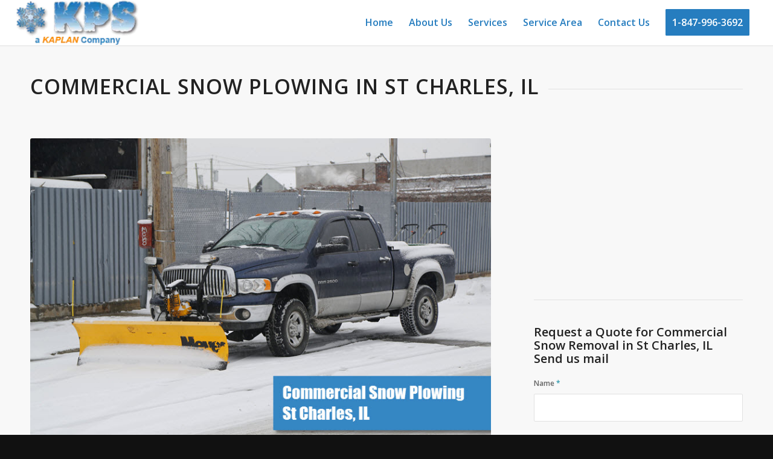

--- FILE ---
content_type: text/css
request_url: https://www.kaplansnow.com/wp-content/themes/enfold-child/style.css?ver=7.1.3
body_size: 452
content:
/*
Theme Name: Enfold Child
Description: A <a href='http://codex.wordpress.org/Child_Themes'>Child Theme</a> for the Enfold Wordpress Theme. If you plan to do a lot of file modifications we recommend to use this Theme instead of the original Theme. Updating wil be much easier then.
Version: 1.0
Author: Kriesi
Author URI: http://www.kriesi.at
Template: enfold
*/



/*Add your own styles here:*/

fieldset h3 {
	display: none;
}

.home .caption_framed .slideshow_caption .avia-caption-content p,.home .caption_framed .slideshow_caption .avia-caption-title, .home .avia-caption .avia-caption-content p, .home .avia-caption .avia-caption-title {
	margin-bottom: 0px!important;
}

.avia-section {
	min-height: 0px;
}

.main_color .button, .main_color #submit, .main_color input[type='submit'] {
	background-color: #267dbf;
}

#top #header .av-main-nav > li:hover > a .avia-menu-text, #top #header .av-main-nav > li:hover > a .avia-menu-subtext {
	color: #fff;
	background-color: #fa6e44;
}

.home .image-overlay {
	border-radius: 350px!important;
	background-color: rgba(0, 0, 0, 0.5);!important;
}

@media only screen and (min-width: 900px) {

#homehide {
	display: none;
}

}


div.container div.flex_column.av_onefourth.el_after_av_one_fourth.el_before_av_one_fourth {
	width: 100%;
}

#footerlinks {
	width: 1230px;
	max-width: 100%;
	margin-left: auto;
	margin-right: auto;
	color: #636363;
	line-height: 14px!important;
	margin-top: 30px;
	margin-bottom: 10px;
}

#footerlinks a {
	color: #9a9a9a;
}

#footerlinks a:hover {
	color: #fff!important;
	text-decoration: none!important;
}

.home .av_slideshow_full.avia-slideshow {
	min-height: 450px;
}


--- FILE ---
content_type: text/css
request_url: https://www.kaplansnow.com/wp-content/uploads/dynamic_avia/avia_posts_css/post-938.css?ver=ver-1769840328
body_size: 66
content:
.flex_column.av-2d3qpe-99ef0c88bcacf5aeaad6cd60975f3ef8{
border-radius:0px 0px 0px 0px;
padding:0px 0px 0px 0px;
}

#top .av-special-heading.av-27jn02-9cd7210688362215d85b75479d47cd41{
padding-bottom:10px;
}
body .av-special-heading.av-27jn02-9cd7210688362215d85b75479d47cd41 .av-special-heading-tag .heading-char{
font-size:25px;
}
.av-special-heading.av-27jn02-9cd7210688362215d85b75479d47cd41 .av-subheading{
font-size:15px;
}

.flex_column.av-23n21m-4e3db30ead7baa676ddd5cf0ab7c7d26{
border-radius:0px 0px 0px 0px;
padding:0px 0px 0px 0px;
}

.avia-image-container.av-6whxu-e78e0eae31a528bd843d155e6c1aa21b img.avia_image{
box-shadow:none;
}
.avia-image-container.av-6whxu-e78e0eae31a528bd843d155e6c1aa21b .av-image-caption-overlay-center{
color:#ffffff;
}

.flex_column.av-1jkigy-94e16a18aadaeea327bc0a5ed45e8304{
border-radius:0px 0px 0px 0px;
padding:0px 0px 0px 0px;
}

#top .av-special-heading.av-13hdpe-f76dafab2ba94166a9aa79bf6595f091{
padding-bottom:10px;
}
body .av-special-heading.av-13hdpe-f76dafab2ba94166a9aa79bf6595f091 .av-special-heading-tag .heading-char{
font-size:25px;
}
.av-special-heading.av-13hdpe-f76dafab2ba94166a9aa79bf6595f091 .av-subheading{
font-size:15px;
}



--- FILE ---
content_type: application/javascript
request_url: https://www.kaplansnow.com/wp-content/plugins/wp-google-maps-pro/js/v8/wp-google-maps-pro.min.js?ver=10.0.05+pro-9.0.33
body_size: 154307
content:
jQuery(function($){var core={MARKER_PULL_DATABASE:"0",MARKER_PULL_XML:"1",PAGE_MAP_LIST:"map-list",PAGE_MAP_EDIT:"map-edit",PAGE_SETTINGS:"map-settings",PAGE_STYLING:"map-styling",PAGE_SUPPORT:"map-support",PAGE_INSTALLER:"installer",PAGE_CATEGORIES:"categories",PAGE_ADVANCED:"advanced",PAGE_CUSTOM_FIELDS:"custom-fields",MOBILE_RESOLUTION_THRESHOLD:1e3,maps:[],events:null,settings:null,restAPI:null,localized_strings:null,loadingHTML:'<div class="wpgmza-preloader"><div class="wpgmza-loader">...</div></div>',preloaderHTML:"<div class='wpgmza-preloader'><div></div><div></div><div></div><div></div></div>",getCurrentPage:function(){switch(WPGMZA.getQueryParamValue("page")){case"wp-google-maps-menu":return window.location.href.match(/action=edit/)&&window.location.href.match(/map_id=\d+/)?WPGMZA.PAGE_MAP_EDIT:window.location.href.match(/action=installer/)?WPGMZA.PAGE_INSTALLER:WPGMZA.PAGE_MAP_LIST;case"wp-google-maps-menu-settings":return WPGMZA.PAGE_SETTINGS;case"wp-google-maps-menu-styling":return WPGMZA.PAGE_STYLING;case"wp-google-maps-menu-support":return WPGMZA.PAGE_SUPPORT;case"wp-google-maps-menu-categories":return WPGMZA.PAGE_CATEGORIES;case"wp-google-maps-menu-advanced":return WPGMZA.PAGE_ADVANCED;case"wp-google-maps-menu-custom-fields":return WPGMZA.PAGE_CUSTOM_FIELDS;default:return null}},getScrollAnimationOffset:function(){return(WPGMZA.settings.scroll_animation_offset||0)+($("#wpadminbar").height()||0)},getScrollAnimationDuration:function(){return WPGMZA.settings.scroll_animation_milliseconds||500},animateScroll:function(element,milliseconds){var offset=WPGMZA.getScrollAnimationOffset();milliseconds=milliseconds||WPGMZA.getScrollAnimationDuration(),$("html, body").animate({scrollTop:$(element).offset().top-offset},milliseconds)},extend:function(child,parent){var constructor=child;child.prototype=Object.create(parent.prototype),child.prototype.constructor=constructor},guid:function(){var d=(new Date).getTime();return"undefined"!=typeof performance&&"function"==typeof performance.now&&(d+=performance.now()),"xxxxxxxx-xxxx-4xxx-yxxx-xxxxxxxxxxxx".replace(/[xy]/g,function(c){var r=(d+16*Math.random())%16|0;return d=Math.floor(d/16),("x"===c?r:3&r|8).toString(16)})},hexOpacityToRGBA:function(colour,opacity){colour=parseInt(colour.replace(/^#/,""),16);return[(16711680&colour)>>16,(65280&colour)>>8,255&colour,parseFloat(opacity)]},hexOpacityToString:function(colour,opacity){colour=WPGMZA.hexOpacityToRGBA(colour,opacity);return"rgba("+colour[0]+", "+colour[1]+", "+colour[2]+", "+colour[3]+")"},hexToRgba:function(hex){return/^#([A-Fa-f0-9]{3}){1,2}$/.test(hex)?{r:(hex="0x"+(hex=3==(hex=hex.substring(1).split("")).length?[hex[0],hex[0],hex[1],hex[1],hex[2],hex[2]]:hex).join(""))>>16&255,g:hex>>8&255,b:255&hex,a:1}:0},rgbaToString:function(rgba){return"rgba("+rgba.r+", "+rgba.g+", "+rgba.b+", "+rgba.a+")"},latLngRegexp:/^(\-?\d+(\.\d+)?),\s*(\-?\d+(\.\d+)?)$/,isLatLngString:function(str){return"string"==typeof str&&(str=(str=str.match(/^\(.+\)$/)?str.replace(/^\(|\)$/,""):str).match(WPGMZA.latLngRegexp))?new WPGMZA.LatLng({lat:parseFloat(str[1]),lng:parseFloat(str[3])}):null},stringToLatLng:function(str){str=WPGMZA.isLatLngString(str);if(str)return str;throw new Error("Not a valid latLng")},isHexColorString:function(str){return"string"==typeof str&&!!str.match(/#[0-9A-F]{6}/i)},imageDimensionsCache:{},getImageDimensions:function(src,callback){var img;WPGMZA.imageDimensionsCache[src]?callback(WPGMZA.imageDimensionsCache[src]):((img=document.createElement("img")).onload=function(event){var result={width:img.width,height:img.height};WPGMZA.imageDimensionsCache[src]=result,callback(result)},img.src=src)},decodeEntities:function(input){return input.replace(/&(nbsp|amp|quot|lt|gt);/g,function(m,e){return m[e]}).replace(/&#(\d+);/gi,function(m,e){return String.fromCharCode(parseInt(e,10))})},isDeveloperMode:function(){return this.settings.developer_mode||window.Cookies&&window.Cookies.get("wpgmza-developer-mode")},isProVersion:function(){return"1"==this._isProVersion},openMediaDialog:function(callback,config){var file_frame;file_frame?file_frame.uploader.uploader.param("post_id",set_to_post_id):(file_frame=wp.media.frames.file_frame=config?wp.media(config):wp.media({title:"Select a image to upload",button:{text:"Use this image"},multiple:!1})).on("select",function(){attachment=file_frame.state().get("selection").first().toJSON(),callback(attachment.id,attachment.url,attachment)}),file_frame.open()},getCurrentPosition:function(callback,error,watch){var options,nativeFunction="getCurrentPosition";WPGMZA.userLocationDenied?error&&error({code:1,message:"Location unavailable"}):(watch&&(nativeFunction="watchPosition"),navigator.geolocation?(options={enableHighAccuracy:!0},navigator.geolocation[nativeFunction]?navigator.geolocation[nativeFunction](function(position){callback&&callback(position),WPGMZA.events.trigger("userlocationfound")},function(err){options.enableHighAccuracy=!1,navigator.geolocation[nativeFunction](function(position){callback&&callback(position),WPGMZA.events.trigger("userlocationfound")},function(err){console.warn(err.code,err.message),1==err.code&&(WPGMZA.userLocationDenied=!0),error&&error(err)},options)},options):console.warn(nativeFunction+" is not available")):console.warn("No geolocation available on this device"))},watchPosition:function(callback,error){return WPGMZA.getCurrentPosition(callback,error,!0)},runCatchableTask:function(callback,friendlyErrorContainer){if(WPGMZA.isDeveloperMode())callback();else try{callback()}catch(e){callback=new WPGMZA.FriendlyError(e);$(friendlyErrorContainer).html(""),$(friendlyErrorContainer).append(callback.element),$(friendlyErrorContainer).show()}},capitalizeWords:function(string){return(string+"").replace(/^(.)|\s+(.)/g,function(m){return m.toUpperCase()})},pluralize:function(string){return WPGMZA.singularize(string)+"s"},singularize:function(string){return string.replace(/s$/,"")},assertInstanceOf:function(instance,instanceName){var pro=WPGMZA.isProVersion()?"Pro":"",engine="open-layers"===WPGMZA.settings.engine?"OL":"Google",pro=WPGMZA[engine+pro+instanceName]&&engine+instanceName!="OLFeature"?engine+pro+instanceName:WPGMZA[pro+instanceName]?pro+instanceName:WPGMZA[engine+instanceName]&&WPGMZA[engine+instanceName].prototype?engine+instanceName:instanceName;if("OLFeature"!=pro&&!(instance instanceof WPGMZA[pro]))throw new Error("Object must be an instance of "+pro+" (did you call a constructor directly, rather than createInstance?)")},getMapByID:function(id){for(var i=0;i<WPGMZA.maps.length;i++)if(WPGMZA.maps[i].id==id)return WPGMZA.maps[i];return null},isGoogleAutocompleteSupported:function(){return!(!window.google||!google.maps||!google.maps.places||!google.maps.places.Autocomplete||WPGMZA.CloudAPI&&WPGMZA.CloudAPI.isBeingUsed)},googleAPIStatus:window.wpgmza_google_api_status,isSafari:function(){var ua=navigator.userAgent.toLowerCase();return ua.match(/safari/i)&&!ua.match(/chrome/i)},isTouchDevice:function(){return"ontouchstart"in window},isDeviceiOS:function(){return/iPad|iPhone|iPod/.test(navigator.userAgent)&&!window.MSStream||!!navigator.platform&&/iPad|iPhone|iPod/.test(navigator.platform)},isModernComponentStyleAllowed:function(){return!(!WPGMZA.InternalEngine.isLegacy()||WPGMZA.settings.user_interface_style&&"legacy"!=WPGMZA.settings.user_interface_style&&"modern"!=WPGMZA.settings.user_interface_style)},isElementInView:function(element){var pageTop=$(window).scrollTop(),pageBottom=pageTop+$(window).height(),elementTop=$(element).offset().top,element=elementTop+$(element).height();return elementTop<pageTop&&pageBottom<element||pageTop<=elementTop&&elementTop<=pageBottom||pageTop<=element&&element<=pageBottom},isFullScreen:function(){return wpgmzaisFullScreen},isNumeric:function(num){return!isNaN(parseFloat(num))&&isFinite(num)},getQueryParamValue:function(name){var name=new RegExp(name+"=([^&#]*)");return(name=window.location.href.match(name))?decodeURIComponent(name[1]):null},notification:function(text,time){switch(arguments.length){case 0:text="",time=4e3;break;case 1:time=4e3}var html='<div class="wpgmza-popup-notification">'+text+"</div>";jQuery("body").append(html),setTimeout(function(){jQuery("body").find(".wpgmza-popup-notification").remove()},time)},initMaps:function(){$(document.body).find(".wpgmza_map:not(.wpgmza-initialized)").each(function(index,el){if(el.wpgmzaMap)console.warn("Element missing class wpgmza-initialized but does have wpgmzaMap property. No new instance will be created");else try{el.wpgmzaMap=WPGMZA.Map.createInstance(el)}catch(ex){console.warn("Map initalization: "+ex)}}),WPGMZA.Map.nextInitTimeoutID=setTimeout(WPGMZA.initMaps,3e3)},initCapsules:function(){WPGMZA.capsuleModules=WPGMZA.CapsuleModules.createInstance()},onScroll:function(){$(".wpgmza_map").each(function(index,el){var isInView=WPGMZA.isElementInView(el);el.wpgmzaScrollIntoViewTriggerFlag?isInView||(el.wpgmzaScrollIntoViewTriggerFlag=!1):isInView&&($(el).trigger("mapscrolledintoview.wpgmza"),el.wpgmzaScrollIntoViewTriggerFlag=!0)})},initInstallerRedirect:function(url){$(".wpgmza-wrap").hide(),window.location.href=url},delayedReloader(){setTimeout(()=>{try{WPGMZA.restAPI=WPGMZA.RestAPI.createInstance(),WPGMZA.CloudAPI&&(WPGMZA.cloudAPI=WPGMZA.CloudAPI.createInstance()),$(document.body).trigger("preinit.wpgmza"),WPGMZA.initMaps(),WPGMZA.onScroll(),WPGMZA.initCapsules(),$(document.body).trigger("postinit.wpgmza")}catch(ex){WPGMZA.delayedReloader()}},1e3)}},wpgmzaisFullScreen=!1;for(key in[]){console.warn("It appears that the built in JavaScript Array has been extended, this can create issues with for ... in loops, which may cause failure.");break}for(key in window.WPGMZA?window.WPGMZA=$.extend(window.WPGMZA,core):window.WPGMZA=core,window.uc&&window.uc.reloadOnOptIn&&(window.uc.reloadOnOptIn("S1pcEj_jZX"),window.uc.reloadOnOptOut("S1pcEj_jZX")),WPGMZA_localized_data){var value=WPGMZA_localized_data[key];WPGMZA[key]=value}var apiKeyIndex;for(apiKeyIndex of["googleMapsApiKey","wpgmza_google_maps_api_key","google_maps_api_key"])WPGMZA.settings[apiKeyIndex]&&(WPGMZA.settings[apiKeyIndex]=atob(WPGMZA.settings[apiKeyIndex]));var key,wpgmzaisFullScreen=!1;for(key in[]){console.warn("It appears that the built in JavaScript Array has been extended, this can create issues with for ... in loops, which may cause failure.");break}window.WPGMZA?window.WPGMZA=$.extend(window.WPGMZA,core):window.WPGMZA=core,window.uc&&window.uc.reloadOnOptIn&&(window.uc.reloadOnOptIn("S1pcEj_jZX"),window.uc.reloadOnOptOut("S1pcEj_jZX"));try{if(WPGMZA&&WPGMZA.settings&&WPGMZA.settings.disable_google_fonts){const _wpgmzaGoogleFontDisabler={head:document.getElementsByTagName("head")[0]};_wpgmzaGoogleFontDisabler.head&&(_wpgmzaGoogleFontDisabler.insertBefore=_wpgmzaGoogleFontDisabler.head.insertBefore,_wpgmzaGoogleFontDisabler.head.insertBefore=(nElem,rElem)=>{var excl;if(nElem.href&&-1!==nElem.href.indexOf("//fonts.googleapis.com/css"))for(excl of["Roboto","Google"])if(-1!==nElem.href.indexOf("?family="+excl))return;_wpgmzaGoogleFontDisabler.insertBefore.call(_wpgmzaGoogleFontDisabler.head,nElem,rElem)})}}catch(_wpgmzaDisableFontException){}for(key in WPGMZA_localized_data){value=WPGMZA_localized_data[key];WPGMZA[key]=value}WPGMZA.settings.useLegacyGlobals=!0,$(document).on("fullscreenchange mozfullscreenchange webkitfullscreenchange",function(){wpgmzaisFullScreen=!!document.fullscreenElement,$(document.body).trigger("fullscreenchange.wpgmza")}),$("body").on("click","#wpgmzaCloseChat",function(e){e.preventDefault(),$.ajax(WPGMZA.ajaxurl,{method:"POST",data:{action:"wpgmza_hide_chat",nonce:WPGMZA_localized_data.ajaxnonce}}),$(".wpgmza-chat-help").remove()}),$(window).on("scroll",WPGMZA.onScroll),$(document.body).on("click","button.wpgmza-api-consent",function(event){Cookies.set("wpgmza-api-consent-given",!0),window.location.reload()}),$(document.body).on("keydown",function(event){event.altKey&&(WPGMZA.altKeyDown=!0)}),$(document.body).on("keyup",function(event){event.altKey||(WPGMZA.altKeyDown=!1)}),$(document.body).on("preinit.wpgmza",function(){$(window).trigger("ready.wpgmza"),$(document.body).trigger("ready.body.wpgmza"),$("script[src*='wp-google-maps.combined.js'], script[src*='wp-google-maps-pro.combined.js']").length&&console.warn("Minified script is out of date, using combined script instead.");var key,elements=$("script[src]").filter(function(){return this.src.match(/(^|\/)jquery\.(min\.)?js(\?|$)/i)});1<elements.length&&console.warn("Multiple jQuery versions detected: ",elements);for(key in[]){console.warn("The Array object has been extended incorrectly by your theme or another plugin. This can cause issues with functionality.");break}"https:"!=window.location.protocol&&(elements='<div class="'+(WPGMZA.InternalEngine.isLegacy()?"":"wpgmza-shadow wpgmza-card wpgmza-pos-relative ")+'notice notice-warning"><p>'+WPGMZA.localized_strings.unsecure_geolocation+"</p></div>",$(".wpgmza-geolocation-setting").first().after($(elements))),WPGMZA.googleAPIStatus&&"USER_CONSENT_NOT_GIVEN"==WPGMZA.googleAPIStatus.code&&jQuery(".wpgmza-gdpr-compliance").length<=0&&($(".wpgmza-inner-stack").hide(),$("button.wpgmza-api-consent").on("click",function(event){Cookies.set("wpgmza-api-consent-given",!0),window.location.reload()}))}),function($){$(function(){try{WPGMZA.restAPI=WPGMZA.RestAPI.createInstance(),WPGMZA.CloudAPI&&(WPGMZA.cloudAPI=WPGMZA.CloudAPI.createInstance()),$(document.body).trigger("preinit.wpgmza"),WPGMZA.initMaps(),WPGMZA.onScroll(),WPGMZA.initCapsules(),$(document.body).trigger("postinit.wpgmza")}catch(ex){WPGMZA&&"function"==typeof WPGMZA.delayedReloader&&WPGMZA.delayedReloader()}})}($)}),jQuery(function($){WPGMZA.Compatibility=function(){this.preventDocumentWriteGoogleMapsAPI()},WPGMZA.Compatibility.prototype.preventDocumentWriteGoogleMapsAPI=function(){var old=document.write;document.write=function(content){content.match&&content.match(/maps\.google/)||old.call(document,content)}},WPGMZA.compatiblityModule=new WPGMZA.Compatibility}),!function(root,factory){"object"==typeof exports?module.exports=factory(root):"function"==typeof define&&define.amd?define([],factory.bind(root,root)):factory(root)}("undefined"!=typeof global?global:this,function(root){var cssEscape;return root.CSS&&root.CSS.escape?root.CSS.escape:(cssEscape=function(value){if(0==arguments.length)throw new TypeError("`CSS.escape` requires an argument.");for(var codeUnit,string=String(value),length=string.length,index=-1,result="",firstCodeUnit=string.charCodeAt(0);++index<length;)0==(codeUnit=string.charCodeAt(index))?result+="�":result+=1<=codeUnit&&codeUnit<=31||127==codeUnit||0==index&&48<=codeUnit&&codeUnit<=57||1==index&&48<=codeUnit&&codeUnit<=57&&45==firstCodeUnit?"\\"+codeUnit.toString(16)+" ":(0!=index||1!=length||45!=codeUnit)&&(128<=codeUnit||45==codeUnit||95==codeUnit||48<=codeUnit&&codeUnit<=57||65<=codeUnit&&codeUnit<=90||97<=codeUnit&&codeUnit<=122)?string.charAt(index):"\\"+string.charAt(index);return result},root.CSS||(root.CSS={}),root.CSS.escape=cssEscape)}),jQuery(function($){Math.PI;function deg2rad(deg){return deg*(Math.PI/180)}WPGMZA.Distance={MILES:!0,KILOMETERS:!1,MILES_PER_KILOMETER:.621371,KILOMETERS_PER_MILE:1.60934,uiToMeters:function(uiDistance){return parseFloat(uiDistance)/(WPGMZA.settings.distance_units==WPGMZA.Distance.MILES?WPGMZA.Distance.MILES_PER_KILOMETER:1)*1e3},uiToKilometers:function(uiDistance){return.001*WPGMZA.Distance.uiToMeters(uiDistance)},uiToMiles:function(uiDistance){return WPGMZA.Distance.uiToKilometers(uiDistance)*WPGMZA.Distance.MILES_PER_KILOMETER},kilometersToUI:function(km){return WPGMZA.settings.distance_units==WPGMZA.Distance.MILES?km*WPGMZA.Distance.MILES_PER_KILOMETER:km},between:function(a,b){if(!(a instanceof WPGMZA.LatLng||"lat"in a&&"lng"in a))throw new Error("First argument must be an instance of WPGMZA.LatLng or a literal");var lat1,lon1,lat2,dLat;if(b instanceof WPGMZA.LatLng||"lat"in b&&"lng"in b)return a===b?0:(lat1=a.lat,lon1=a.lng,lat2=b.lat,b=b.lng,dLat=deg2rad(lat2-lat1),b=deg2rad(b-lon1),a=Math.sin(dLat/2)*Math.sin(dLat/2)+Math.cos(deg2rad(lat1))*Math.cos(deg2rad(lat2))*Math.sin(b/2)*Math.sin(b/2),6371*(2*Math.atan2(Math.sqrt(a),Math.sqrt(1-a))));throw new Error("Second argument must be an instance of WPGMZA.LatLng or a literal")}}}),jQuery(function($){WPGMZA.EliasFano=function(){if(!WPGMZA.EliasFano.isSupported)throw new Error("Elias Fano encoding is not supported on browsers without Uint8Array");WPGMZA.EliasFano.decodingTablesInitialised||WPGMZA.EliasFano.createDecodingTable()},WPGMZA.EliasFano.isSupported="Uint8Array"in window,WPGMZA.EliasFano.decodingTableHighBits=[],WPGMZA.EliasFano.decodingTableDocIDNumber=null,WPGMZA.EliasFano.decodingTableHighBitsCarryover=null,WPGMZA.EliasFano.createDecodingTable=function(){WPGMZA.EliasFano.decodingTableDocIDNumber=new Uint8Array(256),WPGMZA.EliasFano.decodingTableHighBitsCarryover=new Uint8Array(256);for(var decodingTableHighBits=WPGMZA.EliasFano.decodingTableHighBits,decodingTableDocIDNumber=WPGMZA.EliasFano.decodingTableDocIDNumber,decodingTableHighBitsCarryover=WPGMZA.EliasFano.decodingTableHighBitsCarryover,i=0;i<256;i++){var zeroCount=0;decodingTableHighBits[i]=[];for(var j=7;0<=j;j--)zeroCount=0<(i&1<<j)?(decodingTableHighBits[i][decodingTableDocIDNumber[i]]=zeroCount,decodingTableDocIDNumber[i]++,0):(zeroCount+1)%255;decodingTableHighBitsCarryover[i]=zeroCount}WPGMZA.EliasFano.decodingTablesInitialised=!0},WPGMZA.EliasFano.prototype.encode=function(list){var compressedBufferPointer1,compressedBufferPointer2,lowBitsLength,lowBitsMask,prev,averageDeltaLog,compressedBuffer,averageDelta,lastDocID=0,buffer1=0,bufferLength1=0,buffer2=0,bufferLength2=0;return 0!=list.length&&(compressedBufferPointer2=compressedBufferPointer1=0,averageDelta=list[list.length-1]/list.length,averageDeltaLog=Math.log2(averageDelta),lowBitsLength=Math.floor(averageDeltaLog),lowBitsMask=(1<<lowBitsLength)-1,prev=null,averageDeltaLog=Math.floor((2+Math.ceil(Math.log2(averageDelta)))*list.length/8)+6,compressedBuffer=new Uint8Array(averageDeltaLog),lowBitsLength<0&&(lowBitsLength=0),compressedBufferPointer2=Math.floor(lowBitsLength*list.length/8+6),compressedBuffer[compressedBufferPointer1++]=255&list.length,compressedBuffer[compressedBufferPointer1++]=255&list.length>>8,compressedBuffer[compressedBufferPointer1++]=255&list.length>>16,compressedBuffer[compressedBufferPointer1++]=255&list.length>>24,compressedBuffer[compressedBufferPointer1++]=255&lowBitsLength,list.forEach(function(docID){var docIDDelta=docID-lastDocID-1;if(!WPGMZA.isNumeric(docID))throw new Error("Value is not numeric");if(docID=parseInt(docID),null!==prev&&docID<=prev)throw new Error("Elias Fano encoding can only be used on a sorted, ascending list of unique integers.");for(prev=docID,buffer1=buffer1<<lowBitsLength|docIDDelta&lowBitsMask,bufferLength1+=lowBitsLength;7<bufferLength1;)bufferLength1-=8,compressedBuffer[compressedBufferPointer1++]=255&buffer1>>bufferLength1;docIDDelta=1+(docIDDelta>>lowBitsLength);for(buffer2=buffer2<<docIDDelta|1,bufferLength2+=docIDDelta;7<bufferLength2;)bufferLength2-=8,compressedBuffer[compressedBufferPointer2++]=255&buffer2>>bufferLength2;lastDocID=docID}),0<bufferLength1&&(compressedBuffer[compressedBufferPointer1++]=255&buffer1<<8-bufferLength1),0<bufferLength2&&(compressedBuffer[compressedBufferPointer2++]=255&buffer2<<8-bufferLength2),(averageDelta=new Uint8Array(compressedBuffer)).pointer=compressedBufferPointer2),averageDelta},WPGMZA.EliasFano.prototype.decode=function(compressedBuffer){for(var resultPointer=0,list=[],decodingTableHighBits=WPGMZA.EliasFano.decodingTableHighBits,decodingTableDocIDNumber=WPGMZA.EliasFano.decodingTableDocIDNumber,decodingTableHighBitsCarryover=WPGMZA.EliasFano.decodingTableHighBitsCarryover,lowBitsPointer=0,lastDocID=0,docID=0,listCount=compressedBuffer[lowBitsPointer++],lowBitsLength=(listCount=(listCount=(listCount|=compressedBuffer[lowBitsPointer++]<<8)|compressedBuffer[lowBitsPointer++]<<16)|compressedBuffer[lowBitsPointer++]<<24,compressedBuffer[lowBitsPointer++]),lowBitsCount=0,lowBits=0,cb=1,highBitsPointer=Math.floor(lowBitsLength*listCount/8+6);highBitsPointer<compressedBuffer.pointer;highBitsPointer++){docID+=decodingTableHighBitsCarryover[cb];for(var docIDNumber=decodingTableDocIDNumber[cb=compressedBuffer[highBitsPointer]],i=0;i<docIDNumber;i++){for(docID=docID<<lowBitsCount|lowBits&(1<<lowBitsCount)-1;lowBitsCount<lowBitsLength;)docID=(docID<<=8)|(lowBits=compressedBuffer[lowBitsPointer++]),lowBitsCount+=8;docID=(docID>>=lowBitsCount-=lowBitsLength)+((decodingTableHighBits[cb][i]<<lowBitsLength)+lastDocID+1),lastDocID=list[resultPointer++]=docID,docID=0}}return list}}),jQuery(function($){WPGMZA.EventDispatcher=function(){WPGMZA.assertInstanceOf(this,"EventDispatcher"),this._listenersByType={}},WPGMZA.EventDispatcher.prototype.addEventListener=function(type,listener,thisObject,useCapture){var types=type.split(/\s+/);if(1<types.length)for(var i=0;i<types.length;i++)this.addEventListener(types[i],listener,thisObject,useCapture);else{if(!(listener instanceof Function))throw new Error("Listener must be a function");type=this._listenersByType.hasOwnProperty(type)?this._listenersByType[type]:this._listenersByType[type]=[];type.push({listener:listener,thisObject:thisObject||this,useCapture:!!useCapture})}},WPGMZA.EventDispatcher.prototype.on=WPGMZA.EventDispatcher.prototype.addEventListener,WPGMZA.EventDispatcher.prototype.removeEventListener=function(type,listener,thisObject,useCapture){var arr,obj;if(arr=this._listenersByType[type]){thisObject=thisObject||this,useCapture=!!useCapture;for(var i=0;i<arr.length;i++)if(obj=arr[i],(1==arguments.length||obj.listener==listener)&&obj.thisObject==thisObject&&obj.useCapture==useCapture)return void arr.splice(i,1)}},WPGMZA.EventDispatcher.prototype.off=WPGMZA.EventDispatcher.prototype.removeEventListener,WPGMZA.EventDispatcher.prototype.hasEventListener=function(type){return!!_listenersByType[type]},WPGMZA.EventDispatcher.prototype.dispatchEvent=function(event){if(!(event instanceof WPGMZA.Event))if("string"==typeof event)event=new WPGMZA.Event(event);else{var name,src=event;for(name in event=new WPGMZA.Event,src)event[name]=src[name]}for(var path=[],obj=(event.target=this).parent;null!=obj;obj=obj.parent)path.unshift(obj);event.phase=WPGMZA.Event.CAPTURING_PHASE;for(var i=0;i<path.length&&!event._cancelled;i++)path[i]._triggerListeners(event);if(!event._cancelled){for(event.phase=WPGMZA.Event.AT_TARGET,this._triggerListeners(event),event.phase=WPGMZA.Event.BUBBLING_PHASE,i=path.length-1;0<=i&&!event._cancelled;i--)path[i]._triggerListeners(event);for(var topMostElement=this.element,obj=this.parent;null!=obj;obj=obj.parent)obj.element&&(topMostElement=obj.element);if(topMostElement){var key,customEvent={};for(key in event){var value=event[key];"type"==key&&(value+=".wpgmza"),customEvent[key]=value}$(topMostElement).trigger(customEvent)}}},WPGMZA.EventDispatcher.prototype.trigger=WPGMZA.EventDispatcher.prototype.dispatchEvent,WPGMZA.EventDispatcher.prototype._triggerListeners=function(event){var arr,obj;if(arr=this._listenersByType[event.type])for(var i=0;i<arr.length;i++)obj=arr[i],event.phase==WPGMZA.Event.CAPTURING_PHASE&&!obj.useCapture||obj.listener.call(arr[i].thisObject,event)},WPGMZA.events=new WPGMZA.EventDispatcher}),jQuery(function($){WPGMZA.AddressInput=function(element,map){if(!(element instanceof HTMLInputElement))throw new Error("Element is not an instance of HTMLInputElement");this.element=element;var json,options={fields:["name","formatted_address"],types:["geocode","establishment"]};(json=$(element).attr("data-autocomplete-options"))&&(options=$.extend(options,JSON.parse(json))),map&&map.settings.wpgmza_store_locator_restrict&&(options.country=map.settings.wpgmza_store_locator_restrict),this.options=options,(element._wpgmzaAddressInput=this).googleAutocompleteLoaded=!1,WPGMZA.isGoogleAutocompleteSupported()?this.shouldAutoLoadGoogleAutocomplete()&&this.loadGoogleAutocomplete():WPGMZA.CloudAPI&&WPGMZA.CloudAPI.isBeingUsed&&(element.cloudAutoComplete=new WPGMZA.CloudAutocomplete(element,options))},WPGMZA.extend(WPGMZA.AddressInput,WPGMZA.EventDispatcher),WPGMZA.AddressInput.createInstance=function(element,map){return new WPGMZA.AddressInput(element,map)},WPGMZA.AddressInput.prototype.loadGoogleAutocomplete=function(){WPGMZA.settings&&(WPGMZA.settings.googleMapsApiKey||WPGMZA.settings.wpgmza_google_maps_api_key)&&(WPGMZA.isGoogleAutocompleteSupported()&&(this.element.googleAutoComplete=new google.maps.places.Autocomplete(this.element,this.options),this.options.country)&&this.element.googleAutoComplete.setComponentRestrictions({country:this.options.country}),this.googleAutocompleteLoaded=!0)},WPGMZA.AddressInput.prototype.shouldAutoLoadGoogleAutocomplete=function(){return!this.element||!this.element.id||"wpgmza_add_address_map_editor"!==this.element.id}}),jQuery(function($){WPGMZA.CapsuleModules=function(){WPGMZA.EventDispatcher.call(this),this.proxies={},this.capsules=[],this.prepareCapsules(),this.flagCapsules()},WPGMZA.extend(WPGMZA.CapsuleModules,WPGMZA.EventDispatcher),WPGMZA.CapsuleModules.getConstructor=function(){return WPGMZA.isProVersion()?WPGMZA.ProCapsuleModules:WPGMZA.CapsuleModules},WPGMZA.CapsuleModules.createInstance=function(){return new(WPGMZA.CapsuleModules.getConstructor())},WPGMZA.CapsuleModules.prototype.proxyMap=function(id,settings){return this.proxies[id]||(this.proxies[id]=Object.create(this),this.proxies[id].id=id,this.proxies[id].markers=[],this.proxies[id].showPreloader=function(){},this.proxies[id].getMarkerByID=function(){return{}},this.proxies[id].markerFilter=WPGMZA.MarkerFilter.createInstance(this.proxies[id])),settings&&(this.proxies[id].settings=settings),this.proxies[id]},WPGMZA.CapsuleModules.prototype.flagCapsules=function(){if(this.capsules)for(var i in this.capsules)this.capsules[i].element&&$(this.capsules[i].element).addClass("wpgmza-capsule-module")},WPGMZA.CapsuleModules.prototype.prepareCapsules=function(){this.registerStoreLocator()},WPGMZA.CapsuleModules.prototype.registerStoreLocator=function(){$(".wpgmza-store-locator").each((index,element)=>{var settings,mapId=$(element).data("map-id"),url=$(element).data("url");mapId&&!WPGMZA.getMapByID(mapId)&&(url?(settings=$(element).data("map-settings"),settings=this.proxyMap(mapId,settings),(settings={type:"store_locator",element:element,instance:WPGMZA.StoreLocator.createInstance(settings,element)}).instance.isCapsule=!0,settings.instance.redirectUrl=url,this.capsules.push(settings)):console.warn('WPGMZA: You seem to have added a stadalone store locator without a map page URL. Please add a URL to your shortcode [wpgmza_store_locator id="'+mapId+'" url="{URL}"] and try again'))})}}),jQuery(function($){WPGMZA.ColorInput=function(element,options){if(!(element instanceof HTMLInputElement))throw new Error("Element is not an instance of HTMLInputElement");this.element=$(element),this.dataAttributes=this.element.data(),this.type=element.type,this.value=element.value,this.options={format:"hex",anchor:"left",container:!1,autoClose:!0,autoOpen:!1,supportAlpha:!0,supportPalette:!0,wheelBorderWidth:10,wheelPadding:6,wheelBorderColor:"rgb(255,255,255)"},this.parseOptions(options),this.state={initialized:!1,sliderInvert:!1,lockSlide:!1,lockPicker:!1,open:!1,mouse:{down:!1}},this.color={h:0,s:0,l:100,a:1},this.wrap(),this.renderControls(),this.parseColor(this.value)},WPGMZA.extend(WPGMZA.ColorInput,WPGMZA.EventDispatcher),WPGMZA.ColorInput.createInstance=function(element){return new WPGMZA.ColorInput(element)},WPGMZA.ColorInput.prototype.clamp=function(min,max,value){return isNaN(value)&&(value=0),Math.min(Math.max(value,min),max)},WPGMZA.ColorInput.prototype.degreesToRadians=function(degrees){return degrees*(Math.PI/180)},WPGMZA.ColorInput.prototype.hueToRgb=function(p,q,t){return t<0&&(t+=1),1<t&&--t,t<1/6?p+6*(q-p)*t:t<.5?q:t<2/3?p+(q-p)*(2/3-t)*6:p},WPGMZA.ColorInput.prototype.getMousePositionInCanvas=function(canvas,event){canvas=canvas.getBoundingClientRect();return{x:event.clientX-canvas.left,y:event.clientY-canvas.top}},WPGMZA.ColorInput.prototype.parseOptions=function(options){if(options)for(var i in options)void 0!==this.options[i]&&("object"==typeof this.options[i]&&"object"==typeof options[i]?this.options[i]=Object.assign(this.options[i],options[i]):this.options[i]=options[i]);if(this.dataAttributes)for(var i in this.dataAttributes)void 0!==this.options[i]&&(this.options[i]=this.dataAttributes[i])},WPGMZA.ColorInput.prototype.getColor=function(override,format){var hsl=Object.assign({},this.color);if(override)for(var i in override)hsl[i]=override[i];format=format||this.options.format;var rgb=this.hslToRgb(hsl.h,hsl.s,hsl.l,hsl.a);switch(format){case"hsl":return"hsl("+hsl.h+", "+hsl.s+"%, "+hsl.l+"%)";case"hsla":return"hsla("+hsl.h+", "+hsl.s+"%, "+hsl.l+"%, "+hsl.a+")";case"rgb":return"rgb("+rgb.r+", "+rgb.g+", "+rgb.b+")";case"rgba":return"rgba("+rgb.r+", "+rgb.g+", "+rgb.b+", "+rgb.a+")"}return this.rgbToHex(rgb.r,rgb.g,rgb.b,rgb.a)},WPGMZA.ColorInput.prototype.setColor=function(hsl){for(var i in hsl)this.color[i]=hsl[i];this.options.supportAlpha||(this.color.a=1),this.updatePreview(),this.commit(),this.state.initialized&&this.update()},WPGMZA.ColorInput.prototype.parseColor=function(value){var hsl;"string"==typeof value&&(-1!==(value=""===(value=value.trim().toLowerCase().replace(/ /g,""))?"rgb(255,255,255)":value).indexOf("rgb")?(value=value.replace(/[a-z\(\)%]/g,""),parts=value.split(","),this.setColor(this.rgbToHsl(parts[0],parts[1],parts[2],parts[3]))):-1!==value.indexOf("hsl")?(value=value.replace(/[a-z\(\)%]/g,""),hsl={h:(parts=value.split(","))[0]?parseInt(parts[0]):0,s:parts[1]?parseInt(parts[1]):0,l:parts[2]?parseInt(parts[2]):100,a:parts[3]?parseFloat(parts[3]):1},this.setColor(hsl)):(hsl=this.hexToRgb(value),this.setColor(this.rgbToHsl(hsl.r,hsl.g,hsl.b,hsl.a))))},WPGMZA.ColorInput.prototype.rgbToHsl=function(r,g,b,a){var rgb={r:0<=r?r/255:255,g:0<=g?g/255:255,b:0<=b?b/255:255,a:0<=a?a:1},r=Math.min(rgb.r,rgb.g,rgb.b),g=Math.max(rgb.r,rgb.g,rgb.b),delta=g-r,hsl={h:(g+r)/2,s:(g+r)/2,l:(g+r)/2,a:rgb.a};if(0!=delta){switch(hsl.s=.5<hsl.l?delta/(2-g-r):delta/(g+r),g){case rgb.r:hsl.h=(rgb.g-rgb.b)/delta+(rgb.g<rgb.b?6:0);break;case rgb.g:hsl.h=(rgb.b-rgb.r)/delta+2;break;case rgb.b:hsl.h=(rgb.r-rgb.g)/delta+4}hsl.h=hsl.h/6}else hsl.h=0,hsl.s=0;return hsl.h=parseInt(360*hsl.h),hsl.s=parseInt(100*hsl.s),hsl.l=parseInt(100*hsl.l),hsl},WPGMZA.ColorInput.prototype.hexToRgb=function(hex){return(hex=hex.trim().toLowerCase().replace(/ /g,"").replace(/[^A-Za-z0-9\s]/g,"")).length<6&&(hex+=hex.charAt(hex.length-1).repeat(6-hex.length)),{r:parseInt(hex.slice(0,2),16),g:parseInt(hex.slice(2,4),16),b:parseInt(hex.slice(4,6),16),a:6<hex.length?this.floatToPrecision(parseInt(hex.slice(6,8),16)/255,2):1}},WPGMZA.ColorInput.prototype.hslToRgb=function(h,s,l,a){var h={h:0<=h?h:0,s:0<=s?s/100:0,l:0<=l?l/100:0,a:0<=a?a:1},s={r:0,g:0,b:0,a:h.a},l=(1-Math.abs(2*h.l-1))*h.s,a=l*(1-Math.abs(h.h/60%2-1)),diff=h.l-l/2;return 0<=h.h&&h.h<60?(s.r=l,s.g=a,s.b=0):60<=h.h&&h.h<120?(s.r=a,s.g=l,s.b=0):120<=h.h&&h.h<180?(s.r=0,s.g=l,s.b=a):180<=h.h&&h.h<240?(s.r=0,s.g=a,s.b=l):240<=h.h&&h.h<300?(s.r=a,s.g=0,s.b=l):300<=h.h&&h.h<360&&(s.r=l,s.g=0,s.b=a),s.r=Math.round(255*(s.r+diff)),s.g=Math.round(255*(s.g+diff)),s.b=Math.round(255*(s.b+diff)),s},WPGMZA.ColorInput.prototype.rgbToHex=function(r,g,b,a){var i,rgb={r:0<=r?r:255,g:0<=g?g:255,b:0<=b?b:255,a:0<=a?a:1};for(i in rgb.r=rgb.r.toString(16),rgb.g=rgb.g.toString(16),rgb.b=rgb.b.toString(16),rgb.a=rgb.a<1?Math.round(255*rgb.a).toString(16):"",rgb)1===rgb[i].length&&(rgb[i]="0"+rgb[i]);return"#"+rgb.r+rgb.g+rgb.b+rgb.a},WPGMZA.ColorInput.prototype.floatToPrecision=function(float,precision){return float=parseFloat(float),parseFloat(float.toFixed(precision))},WPGMZA.ColorInput.prototype.wrap=function(){var self=this;if(!this.element||"text"!==this.type)throw new Error("WPGMZA.ColorInput requires a text field as a base");this.element.hide(),this.container=$("<div class='wpgmza-color-input-wrapper' />"),this.container.insertAfter(this.element),this.container.append(this.element),this.options.autoClose&&($(document.body).on("click",function(){self.state.open&&(self.state.mouse.down=!1,self.onTogglePicker())}),$(document.body).on("colorpicker.open.wpgmza",function(event){event.instance!==self&&self.state.open&&self.onTogglePicker()}))},WPGMZA.ColorInput.prototype.renderControls=function(){var self=this;this.container&&(this.preview=$("<div class='wpgmza-color-preview wpgmza-shadow' />"),this.swatch=$("<div class='swatch' />"),this.picker=$("<div class='wpgmza-color-picker wpgmza-card wpgmza-shadow' />"),this.preview.append(this.swatch),this.picker.addClass("anchor-"+this.options.anchor),this.preview.addClass("anchor-"+this.options.anchor),this.preview.on("click",function(event){event.stopPropagation(),self.onTogglePicker()}),this.picker.on("click",function(event){event.stopPropagation()}),this.container.append(this.preview),this.options.container&&0<$(this.options.container).length?($(this.options.container).append(this.picker),$(this.options.container).addClass("wpgmza-color-input-host")):this.container.append(this.picker),this.options.autoOpen)&&this.preview.trigger("click")},WPGMZA.ColorInput.prototype.renderPicker=function(){this.state.initialized||(this.renderWheel(),this.renderFields(),this.renderPalette(),this.state.initialized=!0)},WPGMZA.ColorInput.prototype.renderWheel=function(){var self=this;this.wheel={wrap:$("<div class='canvas-wrapper' />"),element:$("<canvas class='color-wheel' />"),handle:$("<div class='canvas-handle' />"),slider:$("<div class='canvas-slider' />")},this.wheel.target=this.wheel.element.get(0),this.wheel.target.height=256,this.wheel.target.width=256,this.wheel.radius=(this.wheel.target.width-2*(this.options.wheelBorderWidth+this.options.wheelPadding))/2,this.wheel.degreeStep=1/this.wheel.radius,this.wheel.context=this.wheel.target.getContext("2d"),this.wheel.context.clearRect(0,0,this.wheel.target.width,this.wheel.target.height),this.wheel.grid={canvas:document.createElement("canvas")},this.wheel.grid.canvas.width=20,this.wheel.grid.canvas.height=20,this.wheel.grid.context=this.wheel.grid.canvas.getContext("2d"),this.wheel.grid.context.fillStyle="rgb(255,255,255)",this.wheel.grid.context.fillRect(0,0,this.wheel.grid.canvas.width,this.wheel.grid.canvas.height),this.wheel.grid.context.fillStyle="rgb(180,180,180)",this.wheel.grid.context.fillRect(0,0,this.wheel.grid.canvas.width/2,this.wheel.grid.canvas.height/2),this.wheel.grid.context.fillRect(this.wheel.grid.canvas.width/2,this.wheel.grid.canvas.height/2,this.wheel.grid.canvas.width/2,this.wheel.grid.canvas.height/2),this.wheel.element.on("mousedown",function(event){self.state.mouse.down=!0,self.onPickerMouseSelect(event)}),this.wheel.element.on("mousemove",function(event){self.state.mouse.down&&self.onPickerMouseSelect(event)}),this.wheel.element.on("mouseup",function(event){self.clearStates()}),this.wheel.element.on("mouseleave",function(event){self.clearStates()}),this.wheel.wrap.append(this.wheel.element),this.wheel.wrap.append(this.wheel.handle),this.wheel.wrap.append(this.wheel.slider),this.picker.append(this.wheel.wrap)},WPGMZA.ColorInput.prototype.renderFields=function(){var group,self=this;for(group in this.fields={wrap:$("<div class='wpgmza-color-field-wrapper' />"),toggle:$("<div class='color-field-toggle' />"),blocks:{hsla:{keys:["h","s","l","a"]},rgba:{keys:["r","g","b","a"]},hex:{keys:["hex"]}}},this.fields.toggle.on("click",function(){var view=self.fields.view;switch(view){case"hex":view="hsla";break;case"hsla":view="rgba";break;case"rgba":view="hex"}self.updateFieldView(view)}),this.fields.wrap.append(this.fields.toggle),this.fields.blocks){var index,keys=this.fields.blocks[group].keys;for(index in this.fields.blocks[group].wrap=$("<div class='field-block' data-type='"+group+"'/>"),this.fields.blocks[group].rows={labels:$("<div class='labels' />"),controls:$("<div class='controls' />")},this.fields.blocks[group].wrap.append(this.fields.blocks[group].rows.controls),this.fields.blocks[group].wrap.append(this.fields.blocks[group].rows.labels),this.options.supportAlpha||-1===keys.indexOf("a")||this.fields.blocks[group].wrap.addClass("alpha-disabled"),keys){var name=keys[index],label=$("<div class='inner-label' />");label.text(name),this.fields.blocks[group][name]=$("<input type='text'/>"),this.fields.blocks[group].rows.controls.append(this.fields.blocks[group][name]),this.fields.blocks[group].rows.labels.append(label),this.fields.blocks[group][name].on("keydown",function(event){var originalEvent=event.originalEvent;"Enter"===originalEvent.key&&(originalEvent.preventDefault(),originalEvent.stopPropagation(),$(event.currentTarget).trigger("change"))}),this.fields.blocks[group][name].on("change",function(){self.onFieldChange(this)})}this.fields.wrap.append(this.fields.blocks[group].wrap)}this.picker.append(this.fields.wrap),this.updateFieldView()},WPGMZA.ColorInput.prototype.renderPalette=function(){var self=this;if(this.options.supportPalette){for(var i in this.palette={wrap:$("<div class='wpgmza-color-palette-wrap' />"),variations:[{s:-10,l:-10},{h:15},{h:30},{h:-15},{h:-30},{h:100,s:10},{h:-100,s:-10},{h:180}],controls:[]},this.palette.variations){var mutator,variation=this.palette.variations[i],control=$("<div class='palette-swatch' />");for(mutator in variation)control.attr("data-"+mutator,variation[mutator]);control.on("click",function(){var elem=$(this);self.parseColor(elem.css("background-color")),self.element.trigger("input")}),this.palette.wrap.append(control),this.palette.controls.push(control)}this.picker.append(this.palette.wrap)}},WPGMZA.ColorInput.prototype.updateWheel=function(){this.wheel.center={x:this.wheel.radius+this.options.wheelBorderWidth+this.options.wheelPadding,y:this.wheel.radius+this.options.wheelBorderWidth+this.options.wheelPadding},this.color.a<1&&(this.wheel.grid.pattern=this.wheel.context.createPattern(this.wheel.grid.canvas,"repeat"),this.wheel.context.fillStyle=this.wheel.grid.pattern,this.wheel.context.beginPath(),this.wheel.context.arc(this.wheel.center.x,this.wheel.center.y,this.wheel.radius,0,2*Math.PI,!0),this.wheel.context.closePath(),this.wheel.context.fill());for(var i=0;i<360;i++){var startAngle=(i-1)*Math.PI/180,endAngle=(i+1)*Math.PI/180;this.wheel.context.beginPath(),this.wheel.context.moveTo(this.wheel.center.x,this.wheel.center.y),this.wheel.context.arc(this.wheel.center.x,this.wheel.center.y,this.wheel.radius,startAngle,endAngle),this.wheel.context.closePath(),this.wheel.context.fillStyle="hsla("+i+", 100%, 50%, "+this.color.a+")",this.wheel.context.fill()}var gradient=this.wheel.context.createRadialGradient(this.wheel.center.x,this.wheel.center.y,0,this.wheel.center.x,this.wheel.center.y,this.wheel.radius),gradient=(gradient.addColorStop(0,"rgba(255, 255, 255, 1)"),gradient.addColorStop(1,"rgba(255, 255, 255, 0)"),this.wheel.context.fillStyle=gradient,this.wheel.context.beginPath(),this.wheel.context.arc(this.wheel.center.x,this.wheel.center.y,this.wheel.radius,0,2*Math.PI,!0),this.wheel.context.closePath(),this.wheel.context.fill(),this.wheel.context.lineWidth=2,this.wheel.context.strokeStyle=this.options.wheelBorderColor,this.wheel.context.stroke(),this.wheel.context.createLinearGradient(this.wheel.center.x,0,this.wheel.center.x,this.wheel.target.height)),gradient=(gradient.addColorStop(0,this.getColor({l:95},"hsl")),gradient.addColorStop(.5,this.getColor({l:50},"hsl")),gradient.addColorStop(1,this.getColor({l:5},"hsl")),this.wheel.context.beginPath(),this.wheel.context.lineWidth=this.options.wheelBorderWidth,this.wheel.context.strokeStyle=gradient,this.wheel.context.arc(this.wheel.center.x,this.wheel.center.y,this.wheel.radius+this.options.wheelPadding+this.options.wheelBorderWidth/2,0,2*Math.PI),this.wheel.context.stroke(),this.wheel.context.beginPath(),this.wheel.context.lineWidth=1,this.wheel.context.strokeStyle=this.options.wheelBorderColor,this.wheel.context.arc(this.wheel.center.x,this.wheel.center.y,this.wheel.radius+this.options.wheelPadding+this.options.wheelBorderWidth,0,2*Math.PI),this.wheel.context.stroke(),this.wheel.context.beginPath(),this.wheel.context.arc(this.wheel.center.x,this.wheel.center.y,this.wheel.radius+this.options.wheelPadding,0,2*Math.PI),this.wheel.context.stroke(),this.wheel.context.createRadialGradient(this.wheel.center.x,this.wheel.center.y,0,this.wheel.center.x,this.wheel.center.y,this.wheel.radius));gradient.addColorStop(0,"rgba(80, 80, 80, 0)"),gradient.addColorStop(.95,"rgba(80, 80, 80, 0.0)"),gradient.addColorStop(1,"rgba(80, 80, 80, 0.1)"),this.wheel.context.beginPath(),this.wheel.context.lineWidth=6,this.wheel.context.strokeStyle=gradient,this.wheel.context.arc(this.wheel.center.x,this.wheel.center.y,this.wheel.radius-3,0,2*Math.PI),this.wheel.context.stroke()},WPGMZA.ColorInput.prototype.update=function(){this.updateHandles(),this.updateWheel(),this.updateFields(),this.updatePalette()},WPGMZA.ColorInput.prototype.updateHandles=function(){var localRadius=this.wheel.element.width()/2,localHandleOffset=(localRadius-this.options.wheelBorderWidth-this.options.wheelPadding)/100*this.color.s,localHandleOffset={left:localRadius+localHandleOffset*Math.cos(this.degreesToRadians(this.color.h))+"px",top:localRadius+localHandleOffset*Math.sin(this.degreesToRadians(this.color.h))+"px"},localHandleOffset=(this.wheel.handle.css(localHandleOffset),this.color.l/100*360/2),localRadius=(this.state.sliderInvert&&(localHandleOffset=360-localHandleOffset),{left:localRadius+(localRadius-this.options.wheelBorderWidth/2)*Math.cos(this.degreesToRadians(localHandleOffset+90))+"px",top:localRadius+(localRadius-this.options.wheelBorderWidth/2)*Math.sin(this.degreesToRadians(localHandleOffset+90))+"px"});this.wheel.slider.css(localRadius)},WPGMZA.ColorInput.prototype.updatePreview=function(){this.swatch.css({background:this.getColor(!1,"rgba")})},WPGMZA.ColorInput.prototype.updateFields=function(){var group,hsl=Object.assign({},this.color);for(group in this.fields.blocks)switch(group){case"hsla":this.fields.blocks[group].h.val(hsl.h),this.fields.blocks[group].s.val(hsl.s),this.fields.blocks[group].l.val(hsl.l),this.fields.blocks[group].a.val(hsl.a);break;case"rgba":var rgb=this.hslToRgb(hsl.h,hsl.s,hsl.l,hsl.a);this.fields.blocks[group].r.val(rgb.r),this.fields.blocks[group].g.val(rgb.g),this.fields.blocks[group].b.val(rgb.b),this.fields.blocks[group].a.val(rgb.a);break;case"hex":var rgb=this.hslToRgb(hsl.h,hsl.s,hsl.l,hsl.a),hex=this.rgbToHex(rgb.r,rgb.g,rgb.b,rgb.a);this.fields.blocks[group].hex.val(hex)}},WPGMZA.ColorInput.prototype.updatePalette=function(){if(this.options.supportPalette)for(var i in this.palette.controls){var mutator,hsl=Object.assign({},this.color),i=this.palette.controls[i],data=i.data();for(mutator in 0===hsl.l?(data.h&&(hsl.l+=Math.abs(data.h)/360*100),hsl.l+=10):100===hsl.l&&(data.h&&(hsl.l-=Math.abs(data.h)/360*100),hsl.l-=10),data)hsl[mutator]+=data[mutator];hsl.h<0?hsl.h+=360:360<hsl.h&&(hsl.h-=360),hsl.h=this.clamp(0,360,hsl.h),hsl.s=this.clamp(0,100,hsl.s),hsl.l=this.clamp(0,100,hsl.l);var rgb=this.hslToRgb(hsl.h,hsl.s,hsl.l);i.css("background","rgb("+rgb.r+", "+rgb.g+", "+rgb.b+")")}},WPGMZA.ColorInput.prototype.updateFieldView=function(view){switch(view=view||this.options.format||"hex"){case"rgb":view="rgba";break;case"hsl":view="hsla"}for(var group in this.fields.view=view,this.fields.blocks)group===this.fields.view?this.fields.blocks[group].wrap.show():this.fields.blocks[group].wrap.hide()},WPGMZA.ColorInput.prototype.onPickerMouseSelect=function(event){var localRadius=this.wheel.element.width()/2,event=this.getMousePositionInCanvas(this.wheel.target,event),event={x:event.x-localRadius,y:event.y-localRadius},angle=360*Math.atan2(event.y,event.x)/(2*Math.PI),event=(angle<0&&(angle+=360),Math.sqrt(event.x*event.x+event.y*event.y)),range={pickerScaler:localRadius/this.wheel.radius};range.pickerEdge=range.pickerScaler*localRadius,(event<=range.pickerEdge||this.state.lockPicker)&&!this.state.lockSlide?(this.setColor({h:parseInt(angle),s:Math.min(parseInt(event/range.pickerEdge*100),100)}),this.state.lockPicker=!0):((angle-=90)<0&&(angle+=360),this.state.sliderInvert=!1,180<angle&&(angle=180-(angle-180),this.state.sliderInvert=!0),this.setColor({l:parseInt(angle/180*100)}),this.state.lockSlide=!0),this.element.trigger("input")},WPGMZA.ColorInput.prototype.onFieldChange=function(field){if(field&&""!==$(field).val().trim()){var field=$(field).closest(".field-block"),type=field.data("type"),raw=[];if(field.find("input").each(function(){raw.push($(this).val())}),("hsla"===type||"rgba"===type)&&raw[3]){field=raw[3];if("."===field.trim().charAt(field.trim().length-1))return}switch(type){case"hsla":(hsl={h:raw[0]?parseInt(raw[0]):0,s:raw[1]?parseInt(raw[1]):0,l:raw[2]?parseInt(raw[2]):100,a:raw[3]?parseFloat(raw[3]):1}).h=this.clamp(0,360,hsl.h),hsl.s=this.clamp(0,100,hsl.s),hsl.l=this.clamp(0,100,hsl.l),hsl.a=this.clamp(0,1,hsl.a),this.setColor(hsl);break;case"rgba":(rgb={r:raw[0]?parseInt(raw[0]):255,g:raw[1]?parseInt(raw[1]):255,b:raw[2]?parseInt(raw[2]):255,a:raw[3]?parseFloat(raw[3]):1}).r=this.clamp(0,255,rgb.r),rgb.g=this.clamp(0,255,rgb.g),rgb.b=this.clamp(0,255,rgb.b),rgb.a=this.clamp(0,1,rgb.a);var hsl=this.rgbToHsl(rgb.r,rgb.g,rgb.b,rgb.a);this.setColor(hsl);break;case"hex":var rgb=this.hexToRgb(raw[0]||"#ffffff");this.setColor(this.rgbToHsl(rgb.r,rgb.g,rgb.b,rgb.a))}this.element.trigger("input")}},WPGMZA.ColorInput.prototype.onTogglePicker=function(){this.renderPicker(),this.picker.toggleClass("active"),this.update(),this.state.open=this.picker.hasClass("active"),this.state.open&&$(document.body).trigger({type:"colorpicker.open.wpgmza",instance:this})},WPGMZA.ColorInput.prototype.clearStates=function(){this.state.mouse.down=!1,this.state.lockSlide=!1,this.state.lockPicker=!1},WPGMZA.ColorInput.prototype.commit=function(){var syncValue=this.getColor();this.element.val(syncValue),this.element.trigger("change")},$(document.body).ready(function(){$("input.wpgmza-color-input").each(function(index,el){el.wpgmzaColorInput=WPGMZA.ColorInput.createInstance(el)})})}),jQuery(function($){WPGMZA.CSSBackdropFilterInput=function(element,options){if(!(element instanceof HTMLInputElement))throw new Error("Element is not an instance of HTMLInputElement");this.element=$(element),this.dataAttributes=this.element.data(),this.type=element.type,this.value=element.value,this.options={},this.parseOptions(options),this.state={initialized:!1},this.filters={blur:{enable:!1,value:0,unit:"px"},brightness:{enable:!1,value:0,unit:"%"},contrast:{enable:!1,value:0,unit:"%"},grayscale:{enable:!1,value:0,unit:"%"},hue_rotate:{enable:!1,value:0,unit:"deg"},invert:{enable:!1,value:0,unit:"%"},sepia:{enable:!1,value:0,unit:"%"},saturate:{enable:!1,value:0,unit:"%"}},this.wrap(),this.renderControls(),this.parseFilters(this.value)},WPGMZA.extend(WPGMZA.CSSBackdropFilterInput,WPGMZA.EventDispatcher),WPGMZA.CSSBackdropFilterInput.FILTER_PATTERN=/(\S+)/g,WPGMZA.CSSBackdropFilterInput.VALUE_PATTERN=/(\(\S*\))/g,WPGMZA.CSSBackdropFilterInput.createInstance=function(element){return new WPGMZA.CSSBackdropFilterInput(element)},WPGMZA.CSSBackdropFilterInput.prototype.parseOptions=function(options){if(options)for(var i in options)void 0!==this.options[i]&&("object"==typeof this.options[i]&&"object"==typeof options[i]?this.options[i]=Object.assign(this.options[i],options[i]):this.options[i]=options[i]);if(this.dataAttributes)for(var i in this.dataAttributes)void 0!==this.options[i]&&(this.options[i]=this.dataAttributes[i])},WPGMZA.CSSBackdropFilterInput.prototype.getFilters=function(override,format){var type,filters=[];for(type in this.filters){var data=this.filters[type];data.enable&&(type=type.replace("_","-"),filters.push(type+"("+data.value+data.unit+")"))}return 0<filters.length?filters.join(" "):"none"},WPGMZA.CSSBackdropFilterInput.prototype.setFilters=function(filters){if(this.clearFilters(),filters instanceof Object)for(var type in filters){var value;this.filters[type]&&(value=filters[type])&&(this.filters[type].enable=!0,this.filters[type].value=value)}this.commit(),this.state.initialized&&this.update()},WPGMZA.CSSBackdropFilterInput.prototype.clearFilters=function(){for(var i in this.filters)this.filters[i].enable=!1,this.filters[i].value=0},WPGMZA.CSSBackdropFilterInput.prototype.parseFilters=function(value){if("string"==typeof value){var filters={};if("none"!==(value=""===(value=value.trim().toLowerCase())?"none":value)){value=value.match(WPGMZA.CSSBackdropFilterInput.FILTER_PATTERN);if(value&&value instanceof Array)for(var match of value){var valueArg=(valueArg=match.match(WPGMZA.CSSBackdropFilterInput.VALUE_PATTERN))instanceof Array&&0<valueArg.length?valueArg[0]:"",match=match.replace(valueArg,"").replace("-","_");let value=null;0<valueArg.length&&(valueArg=valueArg.match(/(\d+)/g))instanceof Array&&0<valueArg.length&&(value=parseFloat(valueArg[0])),filters[match]=value}}this.setFilters(filters)}},WPGMZA.CSSBackdropFilterInput.prototype.wrap=function(){if(!this.element||"text"!==this.type)throw new Error("WPGMZA.CSSUnitInput requires a text field as a base");this.element.hide(),this.container=$("<div class='wpgmza-styling-backdrop-filter-input-wrapper' />"),this.container.insertAfter(this.element),this.container.append(this.element)},WPGMZA.CSSBackdropFilterInput.prototype.renderControls=function(){if(this.container)for(var type in this.itemWrappers={},this.filters){var data=this.filters[type],printType=type.replace("_"," "),wrapper=$("<div class='backdrop-filter-item-wrap' data-type='"+type+"' />"),toggleWrap=$("<div class='backdrop-filter-toggle-wrap' />"),toggleInput=$("<input type='checkbox' class='backdrop-filter-item-toggle' />"),toggleLabel=$("<label />"),controlWrap=$("<div class='backdrop-filter-control-wrap' />");controlAttributes="data-min='1' data-max='100'","deg"===data.unit?controlAttributes="data-min='1' data-max='360'":"px"===data.unit&&(controlAttributes="data-min='1' data-max='200'");const controlInput=$("<input class='backdrop-filter-item-input' type='text' "+controlAttributes+" value='"+data.value+"' />"),controlLabel=$("<small />");controlLabel.append("<span>"+data.value+"</span>"+data.unit);data=$("<div class='backdrop-filter-item-slider' />");toggleLabel.append(toggleInput),toggleLabel.append(printType),toggleWrap.append(toggleLabel),controlWrap.append(controlInput),controlWrap.append(controlLabel),controlWrap.append(data),wrapper.append(toggleWrap),wrapper.append(controlWrap),this.itemWrappers[type]=wrapper,this.container.append(wrapper),this.state.initialized=!0,data.slider({range:"max",min:controlInput.data("min"),max:controlInput.data("max"),value:controlInput.val(),slide:function(event,ui){controlInput.val(ui.value),controlLabel.find("span").text(ui.value),controlInput.trigger("change")},change:function(event,ui){}}),controlInput.wpgmzaRelativeSlider=data,toggleInput.on("change",event=>{var event=$(event.currentTarget),parent=event.closest(".backdrop-filter-item-wrap"),type=parent.data("type");event.is(":checked")?(parent.addClass("enabled"),this.setFilterState(type,!0)):(parent.removeClass("enabled"),this.setFilterState(type,!1))}),controlInput.on("change",event=>{var event=$(event.currentTarget),type=event.closest(".backdrop-filter-item-wrap").data("type");this.setFilterValue(type,event.val())})}},WPGMZA.CSSBackdropFilterInput.prototype.setFilterState=function(type,state){this.filters[type]&&(this.filters[type].enable=state),this.commit()},WPGMZA.CSSBackdropFilterInput.prototype.setFilterValue=function(type,value){this.filters[type]&&(this.filters[type].value=parseFloat(value)),this.commit()},WPGMZA.CSSBackdropFilterInput.prototype.update=function(){if(this.container)for(var type in this.filters){var data=this.filters[type],type=this.container.find('.backdrop-filter-item-wrap[data-type="'+type+'"]');type.find(".backdrop-filter-item-toggle").prop("checked",data.enable).trigger("change"),type.find(".backdrop-filter-item-input").val(data.value).trigger("change"),type.find(".backdrop-filter-item-slider").slider("value",data.value),type.find(".backdrop-filter-control-wrap").find("small span").text(data.value)}},WPGMZA.CSSBackdropFilterInput.prototype.commit=function(){var syncValue=this.getFilters();this.element.val(syncValue),this.element.trigger("change")},$(document.body).ready(function(){$("input.wpgmza-styling-backdrop-filter-input").each(function(index,el){el.wpgmzaCSSBackdropFilterInput=WPGMZA.CSSBackdropFilterInput.createInstance(el)})})}),jQuery(function($){WPGMZA.CSSFilterInput=function(element,options){if(!(element instanceof HTMLInputElement))throw new Error("Element is not an instance of HTMLInputElement");this.element=$(element),this.dataAttributes=this.element.data(),this.type=element.type,this.value=element.value,this.options={},this.parseOptions(options),this.state={initialized:!1},this.filters={blur:{enable:!1,value:0,unit:"px"},brightness:{enable:!1,value:0,unit:"%"},contrast:{enable:!1,value:0,unit:"%"},grayscale:{enable:!1,value:0,unit:"%"},hue_rotate:{enable:!1,value:0,unit:"deg"},invert:{enable:!1,value:0,unit:"%"},sepia:{enable:!1,value:0,unit:"%"},saturate:{enable:!1,value:0,unit:"%"}},this.wrap(),this.renderControls(),this.parseFilters(this.value)},WPGMZA.extend(WPGMZA.CSSFilterInput,WPGMZA.EventDispatcher),WPGMZA.CSSFilterInput.FILTER_PATTERN=/(\S+)/g,WPGMZA.CSSFilterInput.VALUE_PATTERN=/(\(\S*\))/g,WPGMZA.CSSFilterInput.createInstance=function(element){return new WPGMZA.CSSFilterInput(element)},WPGMZA.CSSFilterInput.prototype.parseOptions=function(options){if(options)for(var i in options)void 0!==this.options[i]&&("object"==typeof this.options[i]&&"object"==typeof options[i]?this.options[i]=Object.assign(this.options[i],options[i]):this.options[i]=options[i]);if(this.dataAttributes)for(var i in this.dataAttributes)void 0!==this.options[i]&&(this.options[i]=this.dataAttributes[i])},WPGMZA.CSSFilterInput.prototype.getFilters=function(override,format){var type,filters=[];for(type in this.filters){var data=this.filters[type];data.enable&&(type=type.replace("_","-"),filters.push(type+"("+data.value+data.unit+")"))}return 0<filters.length?filters.join(" "):"none"},WPGMZA.CSSFilterInput.prototype.setFilters=function(filters){if(this.clearFilters(),filters instanceof Object)for(var type in filters){var value;this.filters[type]&&(value=filters[type])&&(this.filters[type].enable=!0,this.filters[type].value=value)}this.commit(),this.state.initialized&&this.update()},WPGMZA.CSSFilterInput.prototype.clearFilters=function(){for(var i in this.filters)this.filters[i].enable=!1,this.filters[i].value=0},WPGMZA.CSSFilterInput.prototype.parseFilters=function(value){if("string"==typeof value){var filters={};if("none"!==(value=""===(value=value.trim().toLowerCase())?"none":value)){value=value.match(WPGMZA.CSSFilterInput.FILTER_PATTERN);if(value&&value instanceof Array)for(var match of value){var valueArg=(valueArg=match.match(WPGMZA.CSSFilterInput.VALUE_PATTERN))instanceof Array&&0<valueArg.length?valueArg[0]:"",match=match.replace(valueArg,"").replace("-","_");let value=null;0<valueArg.length&&(valueArg=valueArg.match(/(\d+)/g))instanceof Array&&0<valueArg.length&&(value=parseFloat(valueArg[0])),filters[match]=value}}this.setFilters(filters)}},WPGMZA.CSSFilterInput.prototype.wrap=function(){if(!this.element||"text"!==this.type)throw new Error("WPGMZA.CSSFilterInput requires a text field as a base");this.element.hide(),this.container=$("<div class='wpgmza-css-filter-input-wrapper' />"),this.container.insertAfter(this.element),this.container.append(this.element)},WPGMZA.CSSFilterInput.prototype.renderControls=function(){if(this.container)for(var type in this.itemWrappers={},this.filters){var data=this.filters[type],printType=type.replace("_"," "),wrapper=$("<div class='css-filter-item-wrap' data-type='"+type+"' />"),toggleWrap=$("<div class='css-filter-toggle-wrap' />"),toggleInput=$("<input type='checkbox' class='css-filter-item-toggle' />"),toggleLabel=$("<label />"),controlWrap=$("<div class='css-filter-control-wrap' />");controlAttributes="data-min='1' data-max='100'","deg"===data.unit?controlAttributes="data-min='1' data-max='360'":"px"===data.unit&&(controlAttributes="data-min='1' data-max='200'");const controlInput=$("<input class='css-filter-item-input' type='text' "+controlAttributes+" value='"+data.value+"' />"),controlLabel=$("<small />");controlLabel.append("<span>"+data.value+"</span>"+data.unit);data=$("<div class='css-filter-item-slider' />");toggleLabel.append(toggleInput),toggleLabel.append(printType),toggleWrap.append(toggleLabel),controlWrap.append(controlInput),controlWrap.append(controlLabel),controlWrap.append(data),wrapper.append(toggleWrap),wrapper.append(controlWrap),this.itemWrappers[type]=wrapper,this.container.append(wrapper),this.state.initialized=!0,data.slider({range:"max",min:controlInput.data("min"),max:controlInput.data("max"),value:controlInput.val(),slide:function(event,ui){controlInput.val(ui.value),controlLabel.find("span").text(ui.value),controlInput.trigger("change")},change:function(event,ui){}}),controlInput.wpgmzaRelativeSlider=data,toggleInput.on("change",event=>{var event=$(event.currentTarget),parent=event.closest(".css-filter-item-wrap"),type=parent.data("type");event.is(":checked")?(parent.addClass("enabled"),this.setFilterState(type,!0)):(parent.removeClass("enabled"),this.setFilterState(type,!1))}),controlInput.on("change",event=>{var event=$(event.currentTarget),type=event.closest(".css-filter-item-wrap").data("type");this.setFilterValue(type,event.val())})}},WPGMZA.CSSFilterInput.prototype.setFilterState=function(type,state){this.filters[type]&&(this.filters[type].enable=state),this.commit()},WPGMZA.CSSFilterInput.prototype.setFilterValue=function(type,value){this.filters[type]&&(this.filters[type].value=parseFloat(value)),this.commit()},WPGMZA.CSSFilterInput.prototype.update=function(){if(this.container)for(var type in this.filters){var data=this.filters[type],type=this.container.find('.css-filter-item-wrap[data-type="'+type+'"]');type.find(".css-filter-item-toggle").prop("checked",data.enable).trigger("change"),type.find(".css-filter-item-input").val(data.value).trigger("change"),type.find(".css-filter-item-slider").slider("value",data.value),type.find(".css-filter-control-wrap").find("small span").text(data.value)}},WPGMZA.CSSFilterInput.prototype.commit=function(){var syncValue=this.getFilters();this.element.val(syncValue),this.element.trigger("change")},$(document.body).ready(function(){$("input.wpgmza-css-filter-input").each(function(index,el){el.wpgmzaCSSFilterInput=WPGMZA.CSSFilterInput.createInstance(el)})})}),jQuery(function($){WPGMZA.CSSStateBlock=function(element,options){if(!(element instanceof HTMLElement))throw new Error("Element is not an instance of HTMLInputElement");this.element=$(element),this.tabs=this.element.find(".wpgmza-css-state-block-item"),this.items=this.element.find(".wpgmza-css-state-block-content"),this.items.removeClass("active"),this.bindEvents(),this.element.find(".wpgmza-css-state-block-item:first-child").click()},WPGMZA.extend(WPGMZA.CSSStateBlock,WPGMZA.EventDispatcher),WPGMZA.CSSStateBlock.createInstance=function(element){return new WPGMZA.CSSStateBlock(element)},WPGMZA.CSSStateBlock.prototype.bindEvents=function(){let self=this;this.tabs.on("click",function(event){self.onClick($(this))})},WPGMZA.CSSStateBlock.prototype.onClick=function(item){var type=item.data("type");type&&(this.tabs.removeClass("active"),item.addClass("active"),this.items.removeClass("active"),this.element.find('.wpgmza-css-state-block-content[data-type="'+type+'"]').addClass("active"))},$(document.body).ready(function(){$(".wpgmza-css-state-block").each(function(index,el){el.wpgmzaCSSStateBlock=WPGMZA.CSSStateBlock.createInstance(el)})})}),jQuery(function($){WPGMZA.CSSUnitInput=function(element,options){if(!(element instanceof HTMLInputElement))throw new Error("Element is not an instance of HTMLInputElement");this.element=$(element),this.dataAttributes=this.element.data(),this.type=element.type,this.value=element.value,this.options={},this.parseOptions(options),this.state={initialized:!1},this.unit={value:0,suffix:"px"},this.wrap(),this.renderControls(),this.parseUnits(this.value)},WPGMZA.extend(WPGMZA.CSSUnitInput,WPGMZA.EventDispatcher),WPGMZA.CSSUnitInput.VALID_TYPES=["px","%","rem","em"],WPGMZA.CSSUnitInput.createInstance=function(element){return new WPGMZA.CSSUnitInput(element)},WPGMZA.CSSUnitInput.prototype.parseOptions=function(options){if(options)for(var i in options)void 0!==this.options[i]&&("object"==typeof this.options[i]&&"object"==typeof options[i]?this.options[i]=Object.assign(this.options[i],options[i]):this.options[i]=options[i]);if(this.dataAttributes)for(var i in this.dataAttributes)void 0!==this.options[i]&&(this.options[i]=this.dataAttributes[i])},WPGMZA.CSSUnitInput.prototype.getUnits=function(override,format){return this.unit.value+this.unit.suffix},WPGMZA.CSSUnitInput.prototype.setUnits=function(value,suffix){this.unit.value=value?parseFloat(value):this.unit.value,this.unit.suffix=suffix?suffix.trim():this.unit.suffix,0<this.unit.value-parseInt(this.unit.value)&&(this.unit.value=parseFloat(this.unit.value.toFixed(2))),this.unit.value<=0&&(this.unit.value=0),this.validateSuffix(),this.commit(),this.state.initialized&&this.update()},WPGMZA.CSSUnitInput.prototype.parseUnits=function(value){if("string"==typeof value){let unit=(value=""===(value=value.trim().toLowerCase().replace(/ /g,""))?"0px":value).match(/((\d+\.\d+)|(\d+))/),suffix=(unit=unit&&unit[0]?parseFloat(unit[0]):this.unit.value,value.match(/(([a-z]+)|(%))/));suffix=suffix&&suffix[0]?suffix[0]:this.unit.suffix,this.setUnits(unit,suffix)}},WPGMZA.CSSUnitInput.prototype.wrap=function(){if(!this.element||"text"!==this.type)throw new Error("WPGMZA.CSSUnitInput requires a text field as a base");this.element.hide(),this.container=$("<div class='wpgmza-styling-unit-input-wrapper' />"),this.container.insertAfter(this.element),this.container.append(this.element)},WPGMZA.CSSUnitInput.prototype.renderControls=function(){this.container&&(this.unitValueInput=$("<input type='text' class='unit-value-input' />"),this.unitSuffixToggle=$("<div class='unit-suffix-toggle' />"),this.unitValueStepDownBtn=$("<div class='unit-stepper-button' data-mode='down' />"),this.unitValueStepUpBtn=$("<div class='unit-stepper-button' data-mode='up' />"),this.unitValueStepperWrap=$("<div class='unit-stepper-wrapper' />"),this.unitInnerWrap=$("<div class='unit-input-inner-wrap' />"),this.unitValueStepperWrap.append(this.unitValueStepUpBtn),this.unitValueStepperWrap.append(this.unitValueStepDownBtn),this.unitInnerWrap.append(this.unitValueStepperWrap),this.unitInnerWrap.append(this.unitValueInput),this.unitInnerWrap.append(this.unitSuffixToggle),this.container.append(this.unitInnerWrap),this.state.initialized=!0,this.unitValueInput.on("keydown",event=>{var originalEvent=event.originalEvent;originalEvent.key&&1===originalEvent.key.length?(0===originalEvent.key.trim().length||"."!==originalEvent.key&&isNaN(parseInt(originalEvent.key)))&&this.unitSuffixToggle.hide():"ArrowUp"===originalEvent.key?this.increment():"ArrowDown"===originalEvent.key?this.decrement():"Enter"===originalEvent.key&&(originalEvent.preventDefault(),originalEvent.stopPropagation(),$(event.currentTarget).trigger("change"))}),this.unitValueInput.on("change",event=>{event=$(event.currentTarget);this.parseUnits(event.val())}),this.unitValueStepUpBtn.on("click",event=>{this.increment()}),this.unitValueStepDownBtn.on("click",event=>{this.decrement()}))},WPGMZA.CSSUnitInput.prototype.validateSuffix=function(){(!this.unit.suffix||-1===WPGMZA.CSSUnitInput.VALID_TYPES.indexOf(this.unit.suffix))&&(this.unit.suffix=this.options.defaultSuffix)},WPGMZA.CSSUnitInput.prototype.increment=function(){this.parseUnits(this.unitValueInput.val());let value=this.unit.value;0<value-parseInt(value)?value+=.1:value+=1,this.setUnits(value,this.unit.suffix)},WPGMZA.CSSUnitInput.prototype.decrement=function(){this.parseUnits(this.unitValueInput.val());let value=this.unit.value;0<value-parseInt(value)?value-=.1:--value,this.setUnits(this.unit.value-1,this.unit.suffix)},WPGMZA.CSSUnitInput.prototype.update=function(){this.unitValueInput&&this.unitSuffixToggle&&(this.unitValueInput.val(this.unit.value),this.unitSuffixToggle.text(this.unit.suffix),this.unitSuffixToggle.show())},WPGMZA.CSSUnitInput.prototype.commit=function(){var syncValue=this.getUnits();this.element.val(syncValue),this.element.trigger("change")},$(document.body).ready(function(){$("input.wpgmza-stylig-unit-input").each(function(index,el){el.wpgmzaCSSUnitInput=WPGMZA.CSSUnitInput.createInstance(el)})})}),jQuery(function($){WPGMZA.DrawingManager=function(map){WPGMZA.assertInstanceOf(this,"DrawingManager"),WPGMZA.EventDispatcher.call(this);var self=this;this.map=map,this.mode=WPGMZA.DrawingManager.MODE_NONE,this.map.on("click rightclick",function(event){self.onMapClick(event)})},WPGMZA.DrawingManager.prototype=Object.create(WPGMZA.EventDispatcher.prototype),WPGMZA.DrawingManager.prototype.constructor=WPGMZA.DrawingManager,WPGMZA.DrawingManager.MODE_NONE=null,WPGMZA.DrawingManager.MODE_MARKER="marker",WPGMZA.DrawingManager.MODE_POLYGON="polygon",WPGMZA.DrawingManager.MODE_POLYLINE="polyline",WPGMZA.DrawingManager.MODE_CIRCLE="circle",WPGMZA.DrawingManager.MODE_RECTANGLE="rectangle",WPGMZA.DrawingManager.MODE_HEATMAP="heatmap",WPGMZA.DrawingManager.MODE_POINTLABEL="pointlabel",WPGMZA.DrawingManager.MODE_IMAGEOVERLAY="imageoverlay",WPGMZA.DrawingManager.getConstructor=function(){return"google-maps"!==WPGMZA.settings.engine?WPGMZA.OLDrawingManager:WPGMZA.GoogleDrawingManager},WPGMZA.DrawingManager.createInstance=function(map){return new(WPGMZA.DrawingManager.getConstructor())(map)},WPGMZA.DrawingManager.prototype.setDrawingMode=function(mode){this.mode=mode,this.trigger("drawingmodechanged")},WPGMZA.DrawingManager.prototype.onMapClick=function(event){event.target instanceof WPGMZA.Map&&(this.mode!==WPGMZA.DrawingManager.MODE_POINTLABEL||this.pointlabel||(this.pointlabel=WPGMZA.Pointlabel.createInstance({center:new WPGMZA.LatLng({lat:event.latLng.lat,lng:event.latLng.lng}),map:this.map}),this.map.addPointlabel(this.pointlabel),this.pointlabel.setEditable(!0),this.onPointlabelComplete(this.pointlabel),this.pointlabel=!1))},WPGMZA.DrawingManager.prototype.onPointlabelComplete=function(pointlabel){var event=new WPGMZA.Event("pointlabelcomplete");event.enginePointlabel=pointlabel,this.dispatchEvent(event)}}),jQuery(function($){WPGMZA.EmbeddedMedia=function(element,container){if(!(element instanceof HTMLElement))throw new Error("Element is not an instance of HTMLInputElement");if(!(container instanceof HTMLElement))throw new Error("Container is not an instance of HTMLInputElement");const self=this;WPGMZA.EventDispatcher.apply(this),this.element=$(element),this.container=$(container),this.corners=["southEast"],this.handles=null,this.activeCorner=!1,this.container.on("mousemove",function(event){self.onMoveHandle(event)}),this.container.on("mouseup",function(event){self.activeCorner&&self.onDeactivateHandle(self.activeCorner)}),this.container.on("mouseleave",function(event){self.activeCorner&&(self.onDeactivateHandle(self.activeCorner),self.onDetach())}),this.container.on("mousedown",function(event){self.onDetach()})},WPGMZA.extend(WPGMZA.EmbeddedMedia,WPGMZA.EventDispatcher),WPGMZA.EmbeddedMedia.createInstance=function(element,container){return new WPGMZA.EmbeddedMedia(element,container)},WPGMZA.EmbeddedMedia.detatchAll=function(){var element;for(element of document.querySelectorAll(".wpgmza-embedded-media"))element.wpgmzaEmbeddedMedia&&element.wpgmzaEmbeddedMedia.onDetach();$(".wpgmza-embedded-media").removeClass("selected"),$(".wpgmza-embedded-media-handle").remove()},WPGMZA.EmbeddedMedia.prototype.onSelect=function(){this.element.addClass("selected"),this.updateHandles()},WPGMZA.EmbeddedMedia.prototype.onDetach=function(){this.element.removeClass("selected"),this.destroyHandles(),this.container.trigger("media_resized")},WPGMZA.EmbeddedMedia.prototype.onActivateHandle=function(corner){this.activeCorner=corner},WPGMZA.EmbeddedMedia.prototype.onDeactivateHandle=function(corner){this.activeCorner=!1,this.updateHandles()},WPGMZA.EmbeddedMedia.prototype.onMoveHandle=function(event){var maxTop;this.activeCorner&&this.handles[this.activeCorner]&&(event=this.getMousePosition(event),this.handles[this.activeCorner].element)&&(maxTop=this.getAnchorPosition().y+this.element.height(),event.y>maxTop&&(event.y=maxTop),this.handles[this.activeCorner].element.css({left:event.x-3+"px",top:event.y-3+"px"}),this.applyResize(event))},WPGMZA.EmbeddedMedia.prototype.createHandles=function(){if(!this.handles){this.handles={};for(var corner of this.corners)this.handles[corner]={element:$("<div/>"),mutating:!1},this.handles[corner].element.addClass("wpgmza-embedded-media-handle"),this.handles[corner].element.attr("data-corner",corner),this.container.append(this.handles[corner].element),this.bindHandle(corner)}},WPGMZA.EmbeddedMedia.prototype.destroyHandles=function(){if(this.handles&&this.handles instanceof Object){for(var i in this.handles){i=this.handles[i];i.element&&i.element.remove()}this.handles=null}},WPGMZA.EmbeddedMedia.prototype.updateHandles=function(){this.createHandles();var anchor=this.getAnchorPosition();if(this.handles&&this.handles instanceof Object)for(var corner in this.handles){var handle=this.handles[corner].element,position={top:0,left:0};"southEast"===corner&&(position.left=anchor.x+this.element.width(),position.top=anchor.y+this.element.height()),handle.css({left:position.left-3+"px",top:position.top-3+"px"})}},WPGMZA.EmbeddedMedia.prototype.bindHandle=function(corner){const self=this;this.handles&&this.handles[corner]&&(this.handles[corner].element.on("mousedown",function(event){event.preventDefault(),event.stopPropagation(),self.onActivateHandle(corner)}),this.handles[corner].element.on("mouseup",function(event){event.preventDefault(),event.stopPropagation(),self.onDeactivateHandle(corner)}))},WPGMZA.EmbeddedMedia.prototype.applyResize=function(mouse){var anchor=this.getAnchorPosition(),padding=parseInt(this.container.css("padding").replace("px","")),mouse=Math.abs(mouse.x-anchor.x),mouse=this.clamp(padding,this.container.width()-padding,mouse);this.element.css("width",parseInt(mouse)+"px"),this.element.attr("width",parseInt(mouse)),this.container.trigger("media_resized")},WPGMZA.EmbeddedMedia.prototype.getMousePosition=function(event){event=event.originalEvent||event;var event={x:parseInt(event.pageX-this.container.offset().left),y:parseInt(event.pageY-this.container.offset().top)},padding=parseInt(this.container.css("padding").replace("px",""));return event.x=this.clamp(padding,this.container.width()-padding,event.x),event.y=this.clamp(padding,this.container.height()-padding,event.y),event},WPGMZA.EmbeddedMedia.prototype.getAnchorPosition=function(){return{x:parseInt(this.element.offset().left-this.container.offset().left),y:parseInt(this.element.offset().top-this.container.offset().top)}},WPGMZA.EmbeddedMedia.prototype.clamp=function(min,max,value){return isNaN(value)&&(value=0),Math.min(Math.max(value,min),max)}}),jQuery(function($){WPGMZA.Event=function(options){if("string"==typeof options&&(this.type=options),this.bubbles=!0,this.cancelable=!0,this.phase=WPGMZA.Event.PHASE_CAPTURE,this.target=null,this._cancelled=!1,"object"==typeof options)for(var name in options)this[name]=options[name]},WPGMZA.Event.CAPTURING_PHASE=0,WPGMZA.Event.AT_TARGET=1,WPGMZA.Event.BUBBLING_PHASE=2,WPGMZA.Event.prototype.stopPropagation=function(){this._cancelled=!0}}),jQuery(function($){WPGMZA.FancyControls={formatToggleSwitch:function(el){var div=$("<div class='switch'></div>"),input=el,el=el.parentNode,text=$(el).text().trim(),label=$("<label></label>");$(input).addClass("cmn-toggle cmn-toggle-round-flat"),$(input).attr("id",$(input).attr("name")),$(label).attr("for",$(input).attr("name")),$(div).append(input),$(div).append(label),$(el).replaceWith(div),$(div).wrap($("<div></div>")),$(div).after(text)},formatToggleButton:function(el){var div=$("<div class='switch'></div>"),input=el,el=el.parentNode,text=$(el).text().trim(),label=$("<label></label>");$(input).addClass("cmn-toggle cmn-toggle-yes-no"),$(input).attr("id",$(input).attr("name")),$(label).attr("for",$(input).attr("name")),$(label).attr("data-on",WPGMZA.localized_strings.yes),$(label).attr("data-off",WPGMZA.localized_strings.no),$(div).append(input),$(div).append(label),$(el).replaceWith(div),$(div).wrap($("<div></div>")),$(div).after(text)}},$(".wpgmza-fancy-toggle-switch").each(function(index,el){WPGMZA.FancyControls.formatToggleSwitch(el)}),$(".wpgmza-fancy-toggle-button").each(function(index,el){WPGMZA.FancyControls.formatToggleButton(el)})}),jQuery(function($){WPGMZA.Feature=function(options){for(var key in WPGMZA.assertInstanceOf(this,"Feature"),WPGMZA.EventDispatcher.call(this),this.id=-1,options)this[key]=options[key]},WPGMZA.extend(WPGMZA.Feature,WPGMZA.EventDispatcher),WPGMZA.MapObject=WPGMZA.Feature,WPGMZA.Feature.prototype.parseGeometry=function(subject){if("string"==typeof subject&&subject.match(/^\[/))try{subject=JSON.parse(subject)}catch(e){}if("object"==typeof subject){for(var arr=subject,i=0;i<arr.length;i++)arr[i].lat=parseFloat(arr[i].lat),arr[i].lng=parseFloat(arr[i].lng);return arr}if("string"!=typeof subject)throw new Error("Invalid geometry");for(var coords,results=[],pairs=subject.replace(/[^ ,\d\.\-+e]/g,"").split(","),i=0;i<pairs.length;i++)coords=pairs[i].split(" "),results.push({lat:parseFloat(coords[1]),lng:parseFloat(coords[0])});return results},WPGMZA.Feature.prototype.setOptions=function(options){for(var key in options)this[key]=options[key];this.updateNativeFeature()},WPGMZA.Feature.prototype.setEditable=function(editable){this.setOptions({editable:editable})},WPGMZA.Feature.prototype.setDraggable=function(draggable){this.setOptions({draggable:draggable})},WPGMZA.Feature.prototype.getScalarProperties=function(){var key,options={};for(key in this)switch(typeof this[key]){case"number":options[key]=parseFloat(this[key]);break;case"boolean":case"string":options[key]=this[key]}return options},WPGMZA.Feature.prototype.updateNativeFeature=function(){var props=this.getScalarProperties();"open-layers"===WPGMZA.settings.engine?this.layer&&this.layer.setStyle(WPGMZA.OLFeature.getOLStyle(props)):(this.googleFeature instanceof google.maps.marker.AdvancedMarkerElement?this:this.googleFeature).setOptions(props)}}),jQuery(function($){WPGMZA.FriendlyError=function(){}}),jQuery(function($){WPGMZA.GenericModal=function(element,complete,cancel){this.element=$(element),this._onComplete=complete||!1,this._onCancel=cancel||!1,this.bindEvents()},WPGMZA.extend(WPGMZA.GenericModal,WPGMZA.EventDispatcher),WPGMZA.GenericModal.createInstance=function(element,complete,cancel){return new(WPGMZA.isProVersion()?WPGMZA.ProGenericModal:WPGMZA.GenericModal)(element,complete,cancel)},WPGMZA.GenericModal.prototype.bindEvents=function(){const self=this;this.element.on("click",".wpgmza-button",function(){"complete"===$(this).data("action")?self.onComplete():self.onCancel()})},WPGMZA.GenericModal.prototype.getData=function(){const data={};return this.element.find("input,select").each(function(){$(this).data("ajax-name")&&(data[$(this).data("ajax-name")]=$(this).val())}),data},WPGMZA.GenericModal.prototype.onComplete=function(){this.hide(),"function"==typeof this._onComplete&&this._onComplete(this.getData())},WPGMZA.GenericModal.prototype.onCancel=function(){this.hide(),"function"==typeof this._onCancel&&this._onCancel()},WPGMZA.GenericModal.prototype.show=function(complete,cancel){this._onComplete=complete||this._onComplete,this._onCancel=cancel||this._onCancel,this.element.addClass("pending")},WPGMZA.GenericModal.prototype.hide=function(){this.element.removeClass("pending")}}),jQuery(function($){WPGMZA.Geocoder=function(){WPGMZA.assertInstanceOf(this,"Geocoder")},WPGMZA.Geocoder.SUCCESS="success",WPGMZA.Geocoder.ZERO_RESULTS="zero-results",WPGMZA.Geocoder.FAIL="fail",WPGMZA.Geocoder.getConstructor=function(){return"open-layers"!==WPGMZA.settings.engine?WPGMZA.GoogleGeocoder:WPGMZA.OLGeocoder},WPGMZA.Geocoder.createInstance=function(){return new(WPGMZA.Geocoder.getConstructor())},WPGMZA.Geocoder.prototype.getLatLngFromAddress=function(options,callback){WPGMZA.isLatLngString(options.address)&&(options=options.address.split(/,\s*/),callback([(callback=new WPGMZA.LatLng({lat:parseFloat(options[0]),lng:parseFloat(options[1])})).latLng=callback],WPGMZA.Geocoder.SUCCESS))},WPGMZA.Geocoder.prototype.getAddressFromLatLng=function(options,callback){callback([new WPGMZA.LatLng(options.latLng).toString()],WPGMZA.Geocoder.SUCCESS)},WPGMZA.Geocoder.prototype.geocode=function(options,callback){if("address"in options)return this.getLatLngFromAddress(options,callback);if("latLng"in options)return this.getAddressFromLatLng(options,callback);throw new Error("You must supply either a latLng or address")}}),jQuery(function($){WPGMZA.GoogleAPIErrorHandler=function(){var _error,self=this;"google-maps"==WPGMZA.settings.engine&&("map-edit"==WPGMZA.currentPage||0==WPGMZA.is_admin&&1==WPGMZA.userCanAdministrator)&&(this.element=$(WPGMZA.html.googleMapsAPIErrorDialog),1==WPGMZA.is_admin&&this.element.find(".wpgmza-front-end-only").remove(),this.errorMessageList=this.element.find(".wpgmza-google-api-error-list"),this.templateListItem=this.element.find("li.template").remove(),this.messagesAlreadyDisplayed={},_error=console.error,console.error=function(message){self.onErrorMessage(message),_error.apply(this,arguments)},"google-maps"!=WPGMZA.settings.engine||WPGMZA.settings.wpgmza_google_maps_api_key&&WPGMZA.settings.wpgmza_google_maps_api_key.length||WPGMZA.getCurrentPage()==WPGMZA.PAGE_MAP_EDIT||this.addErrorMessage(WPGMZA.localized_strings.no_google_maps_api_key,["https://www.wpgmaps.com/documentation/creating-a-google-maps-api-key/"]))},WPGMZA.GoogleAPIErrorHandler.prototype.onErrorMessage=function(message){var m,urls;message&&((m=(m=(m=message.match(/You have exceeded your (daily )?request quota for this API/))||message.match(/This API project is not authorized to use this API/))||message.match(/^Geocoding Service: .+/))?(urls=message.match(/http(s)?:\/\/[^\s]+/gm),this.addErrorMessage(m[0],urls)):(m=message.match(/^Google Maps.+error: (.+)\s+(http(s?):\/\/.+)/m))&&this.addErrorMessage(m[1].replace(/([A-Z])/g," $1"),[m[2]]))},WPGMZA.GoogleAPIErrorHandler.prototype.addErrorMessage=function(message,urls){var self=this;if(!this.messagesAlreadyDisplayed[message]){var li=this.templateListItem.clone(),buttonContainer=($(li).find(".wpgmza-message").html(message),$(li).find(".wpgmza-documentation-buttons")),buttonTemplate=$(li).find(".wpgmza-documentation-buttons>a");if(buttonTemplate.remove(),urls&&urls.length){for(var i=0;i<urls.length;i++){urls[i];var button=buttonTemplate.clone(),text=WPGMZA.localized_strings.documentation;button.attr("href",urls[i]),$(button).find("i").addClass("fa-external-link"),$(button).append(text)}buttonContainer.append(button)}$(this.errorMessageList).append(li),$("#wpgmza_map, .wpgmza_map").each(function(index,el){var container=$(el).find(".wpgmza-google-maps-api-error-overlay");0==container.length&&(container=$("<div class='wpgmza-google-maps-api-error-overlay'></div>")).html(self.element.html()),setTimeout(function(){$(el).append(container)},1e3)}),$(".gm-err-container").parent().css({"z-index":1}),this.messagesAlreadyDisplayed[message]=!0}},WPGMZA.googleAPIErrorHandler=new WPGMZA.GoogleAPIErrorHandler}),jQuery(function($){WPGMZA.InfoWindow=function(feature){var self=this;WPGMZA.EventDispatcher.call(this),WPGMZA.assertInstanceOf(this,"InfoWindow"),this.on("infowindowopen",function(event){self.onOpen(event)}),feature&&(this.feature=feature,this.state=WPGMZA.InfoWindow.STATE_CLOSED,feature.map?setTimeout(function(){self.onFeatureAdded(event)},100):feature.addEventListener("added",function(event){self.onFeatureAdded(event)}))},WPGMZA.InfoWindow.prototype=Object.create(WPGMZA.EventDispatcher.prototype),WPGMZA.InfoWindow.prototype.constructor=WPGMZA.InfoWindow,WPGMZA.InfoWindow.OPEN_BY_CLICK=1,WPGMZA.InfoWindow.OPEN_BY_HOVER=2,WPGMZA.InfoWindow.STATE_OPEN="open",WPGMZA.InfoWindow.STATE_CLOSED="closed",WPGMZA.InfoWindow.getConstructor=function(){return"open-layers"!==WPGMZA.settings.engine?WPGMZA.isProVersion()?WPGMZA.GoogleProInfoWindow:WPGMZA.GoogleInfoWindow:WPGMZA.isProVersion()?WPGMZA.OLProInfoWindow:WPGMZA.OLInfoWindow},WPGMZA.InfoWindow.createInstance=function(feature){return new(this.getConstructor())(feature)},Object.defineProperty(WPGMZA.InfoWindow.prototype,"content",{get:function(){return this.getContent()},set:function(value){this.contentHtml=value}}),WPGMZA.InfoWindow.prototype.addEditButton=function(){return"map-edit"==WPGMZA.currentPage&&this.feature instanceof WPGMZA.Marker?' <a title="Edit this marker" style="width:15px;" class="wpgmza_edit_btn" data-edit-marker-id="'+this.feature.id+'"><i class="fa fa-edit"></i></a>':""},WPGMZA.InfoWindow.prototype.workOutDistanceBetweenTwoMarkers=function(location1,location2){if(location1&&location2)return location1=WPGMZA.Distance.between(location1,location2),this.distanceUnits==WPGMZA.Distance.MILES&&(location1/=WPGMZA.Distance.KILOMETERS_PER_MILE),Math.round(location1,2)},WPGMZA.InfoWindow.prototype.getContent=function(callback){var currentLatLng,html="",extra_html="";return this.feature instanceof WPGMZA.Marker&&(this.feature.map.settings.store_locator_show_distance&&this.feature.map.storeLocator&&this.feature.map.storeLocator.state==WPGMZA.StoreLocator.STATE_APPLIED&&(currentLatLng=this.feature.getPosition(),currentLatLng=this.workOutDistanceBetweenTwoMarkers(this.feature.map.storeLocator.center,currentLatLng),extra_html+="<p>"+(this.feature.map.settings.store_locator_distance==WPGMZA.Distance.KILOMETERS?currentLatLng+WPGMZA.localized_strings.kilometers_away:currentLatLng+" "+WPGMZA.localized_strings.miles_away)+"</p>"),html=this.feature.address+extra_html),this.contentHtml&&(html=this.contentHtml),callback&&callback(html),html},WPGMZA.InfoWindow.prototype.open=function(map,feature){return this.feature=feature,!WPGMZA.settings.disable_infowindows&&"1"!=WPGMZA.settings.wpgmza_settings_disable_infowindows&&!this.feature.disableInfoWindow&&(this.state=WPGMZA.InfoWindow.STATE_OPEN,!0)},WPGMZA.InfoWindow.prototype.close=function(){this.state!=WPGMZA.InfoWindow.STATE_CLOSED&&(this.state=WPGMZA.InfoWindow.STATE_CLOSED,this.trigger("infowindowclose"))},WPGMZA.InfoWindow.prototype.setContent=function(options){},WPGMZA.InfoWindow.prototype.setOptions=function(options){},WPGMZA.InfoWindow.prototype.onFeatureAdded=function(){1==this.feature.settings.infoopen&&this.open()},WPGMZA.InfoWindow.prototype.onOpen=function(){}}),jQuery(function($){"installer"==WPGMZA.currentPage&&(WPGMZA.Installer=function(){var defaultEngine,self=this;WPGMZA.EventDispatcher.apply(this),this.element=$(document.body).find(".wpgmza-installer-steps"),this.skipButton=$(document.body).find(".wpgmza-installer-skip"),this.element.length<=0||(this.redirectUrl=this.element.data("redirect"),this.declineAssistedSkip=!1,this.step=0,this.max=0,this.findMax(),$(this.element).on("click",".next-step-button",function(event){self.next()}),$(this.element).on("click",".prev-step-button",function(event){self.prev()}),$(this.element).on("click",".sub-step-trigger",function(event){self.triggerSubStep($(this))}),$(this.element).on("change",'input[name="wpgmza_maps_engine"]',function(event){self.setEngine($(this).val())}),$(this.element).on("keyup change",'input[name="api_key"]',function(event){self.setApiKey($(this).val())}),$(this.element).on("change",'select[name="tile_server_url"]',function(event){self.setTileServer($(this).val())}),$(this.element).on("click",".google-maps-auto-key-form-wrapper .wpgmza-button",function(event){self.getAutoKey()}),$(this.element).on("click",".assisted-setup-button",function(event){self.assistedSetupIntent($(this))}),$(this.element).on("click",".launcher-trigger",function(event){var launcher=$(this).data("launcher");launcher&&"google-maps-quick-start-launcher"===launcher&&self.launchQuickStart()}),this.skipButton.on("click",function(event){event.preventDefault(),self.skip()}),defaultEngine=WPGMZA&&WPGMZA.settings&&WPGMZA.settings.engine?WPGMZA.settings.engine:"google-maps",$(this.element).find('input[name="wpgmza_maps_engine"][value="'+defaultEngine+'"]').prop("checked",!0).trigger("change"),defaultEngine=WPGMZA&&WPGMZA.settings&&WPGMZA.settings.googleMapsApiKey?WPGMZA.settings.googleMapsApiKey:"",this.element.find('input[name="api_key"]').val(defaultEngine).trigger("change"),this.trigger("init.installer.admin"),this.loadStep(this.step),this.checkAutoSkip())},WPGMZA.extend(WPGMZA.Installer,WPGMZA.EventDispatcher),WPGMZA.Installer.NODE_SERVER="https://wpgmaps.us-3.evennode.com/api/v1/",WPGMZA.Installer.createInstance=function(){return new WPGMZA.Installer},WPGMZA.Installer.prototype.findMax=function(){var self=this;$(this.element).find(".step").each(function(){parseInt($(this).data("step"))>self.max&&(self.max=parseInt($(this).data("step")))})},WPGMZA.Installer.prototype.prepareAddressFields=function(){$(this.element).find("input.wpgmza-address").each(function(index,el){el.addressInput=WPGMZA.AddressInput.createInstance(el,null)})},WPGMZA.Installer.prototype.next=function(){this.step<this.max?this.loadStep(this.step+1):this.complete()},WPGMZA.Installer.prototype.prev=function(){0<this.step&&this.loadStep(this.step-1)},WPGMZA.Installer.prototype.loadStep=function(index){this.loadSubSteps(index),$(this.element).find(".step").removeClass("active"),$(this.element).find('.step[data-step="'+index+'"]').addClass("active"),this.step=index,0===this.step?$(this.element).find(".prev-step-button").addClass("wpgmza-hidden"):$(this.element).find(".prev-step-button").removeClass("wpgmza-hidden"),this.step===this.max?$(this.element).find(".next-step-button span").text($(this.element).find(".next-step-button").data("final")):$(this.element).find(".next-step-button span").text($(this.element).find(".next-step-button").data("next")),this.autoFocus(),this.applyStepConditionState(),$(window).scrollTop(0),this.trigger("step.installer.admin")},WPGMZA.Installer.prototype.loadSubSteps=function(index){index=$(this.element).find('.step[data-step="'+index+'"]');index.find(".sub-step-container").length&&(index.find(".sub-step").addClass("wpgmza-hidden"),index.find(".sub-step-container").removeClass("wpgmza-hidden"))},WPGMZA.Installer.prototype.triggerSubStep=function(context){var stepWrapper=$(this.element).find('.step[data-step="'+this.step+'"]');if(stepWrapper.find(".sub-step-container").length){context=context.data("sub-step");if(stepWrapper.find('.sub-step[data-sub-step="'+context+'"]').length&&(stepWrapper.find(".sub-step-container").addClass("wpgmza-hidden"),stepWrapper.find(".sub-step").addClass("wpgmza-hidden"),stepWrapper.find('.sub-step[data-sub-step="'+context+'"]').removeClass("wpgmza-hidden"),"google-maps-auto-key"===context))try{if(WPGMZA.getCurrentPosition(function(data){data.coords&&(data=data.coords,$('.google-maps-auto-key-form-wrapper input[name="address"]').attr("placeholder","Fetching..."),data.latitude&&data.longitude?WPGMZA.Geocoder.createInstance().getAddressFromLatLng({latLng:new WPGMZA.LatLng({lat:data.latitude,lng:data.longitude})},function(address){$('.google-maps-auto-key-form-wrapper input[name="address"]').attr("placeholder",""),address&&$('.google-maps-auto-key-form-wrapper input[name="address"]').val(address)}):$('.google-maps-auto-key-form-wrapper input[name="address"]').attr("placeholder",""))}),$('.google-maps-auto-key-form-wrapper input[name="site_url"]').val().trim().length<=0){var domain=window.location.hostname;if("localhost"===domain)try{var paths=window.location.pathname.match(/\/(.*?)\//);paths&&2<=paths.length&&paths[1]&&(domain+="-"+paths[1])}catch(ex){}$('.google-maps-auto-key-form-wrapper input[name="site_url"]').val(domain),$('.google-maps-auto-key-form-wrapper input[name="site_url"]').attr("data-predicted-domain",domain)}}catch(ex){}}},WPGMZA.Installer.prototype.getActiveBlock=function(){return $(this.element).find('.step[data-step="'+this.step+'"]')},WPGMZA.Installer.prototype.autoFocus=function(){var block=this.getActiveBlock();block&&(0<block.find("input").length?block.find("input")[0].focus():0<block.find("select").length&&block.find("select")[0].focus())},WPGMZA.Installer.prototype.complete=function(){$(this.element).find(".step").removeClass("active"),$(this.element).find(".step-controller").addClass("wpgmza-hidden"),$(this.element).find(".step-loader").removeClass("wpgmza-hidden"),$(this.element).find(".step-loader .progress-finish").removeClass("wpgmza-hidden"),this.saveOptions()},WPGMZA.Installer.prototype.getData=function(){var data={};return $(this.element).find(".step").each(function(){$(this).find("input,select").each(function(){var value,name=$(this).attr("name");name&&""!==name.trim()&&""!==(value=$(this).val()).trim()&&(data[name.trim()]=value.trim())})}),data},WPGMZA.Installer.prototype.setEngine=function(engine){this.engine=engine,$(this.element).attr("data-engine",engine)},WPGMZA.Installer.prototype.setApiKey=function(apiKey){this.apiKey=apiKey.trim(),this.applyStepConditionState()},WPGMZA.Installer.prototype.setTileServer=function(server){let previewLink=this.tileServer=server;previewLink=(previewLink=previewLink.replace("{a-c}","a")).replace("{z}/{x}/{y}","7/20/49"),$(this.element).find(".open_layers_sample_tile").attr("src",previewLink)},WPGMZA.Installer.prototype.applyStepConditionState=function(){var condition=this.getActiveBlock().data("conditional"),continueButton=$(this.element).find(".next-step-button");!condition||this.hasSatisfiedStepCondition(condition)?continueButton.removeClass("wpgmza-hidden"):continueButton.addClass("wpgmza-hidden")},WPGMZA.Installer.prototype.hasSatisfiedStepCondition=function(condition){let satisfied=!1;return satisfied="engine-set-up"===condition?!this.engine||"google-maps"!==this.engine||!!this.apiKey:satisfied},WPGMZA.Installer.prototype.getAutoKey=function(){return!1},WPGMZA.Installer.prototype.launchQuickStart=function(){var popupDimensions={width:570,height:700};popupDimensions.left=(screen.width-popupDimensions.width)/2,popupDimensions.top=(screen.height-popupDimensions.height)/2,$("#adminmenuwrap").length&&(popupDimensions.left+=$("#adminmenuwrap").width()/2);let attributes=[];attributes.push("resizable=yes"),attributes.push("width="+popupDimensions.width),attributes.push("height="+popupDimensions.height),attributes.push("left="+popupDimensions.left),attributes.push("top="+popupDimensions.top),attributes=attributes.join(","),window.open("https://console.cloud.google.com/google/maps-hosted","WP Go Maps - Create API Key",attributes)},WPGMZA.Installer.prototype.saveOptions=function(){const self=this;var formData=this.getData(),formData={action:"wpgmza_installer_page_save_options",nonce:this.element.attr("data-ajax-nonce"),wpgmza_maps_engine:this.engine,tile_server_url:formData.tile_server_url,api_key:formData.api_key};$(event.target).prop("disabled",!0),$.ajax(WPGMZA.ajaxurl,{method:"POST",data:formData,success:function(response,status,xhr){window.location.href=self.redirectUrl}})},WPGMZA.Installer.prototype.hideAutoKeyError=function(){$(".auto-key-error").addClass("wpgmza-hidden")},WPGMZA.Installer.prototype.showAutoKeyError=function(codeOrMsg){let message="";(message=-1===codeOrMsg.indexOf(" ")&&$(".auto-key-error").data(codeOrMsg)||codeOrMsg).length?($(".auto-key-error").find(".notice").text(message),$(".auto-key-error").removeClass("wpgmza-hidden")):this.hideAutoKeyError()},WPGMZA.Installer.prototype.skip=function(){const self=this;var options;this.element.data("auto-onboarding-procedure")?this.autoOnboardingSkip():this.element.data("has-temp-api-key")||this.declineAssistedSkip?($(this.element).find(".step").removeClass("active"),$(this.element).find(".step-controller").addClass("wpgmza-hidden"),$(this.element).find(".step-loader").removeClass("wpgmza-hidden"),$(this.element).find(".step-loader .progress-finish").removeClass("wpgmza-hidden"),this.skipButton.addClass("wpgmza-hidden"),options={action:"wpgmza_installer_page_skip",nonce:this.element.attr("data-ajax-nonce")},$.ajax(WPGMZA.ajaxurl,{method:"POST",data:options,success:function(response,status,xhr){window.location.href=self.redirectUrl}})):this.assistedSkip()},WPGMZA.Installer.prototype.assistedSetupIntent=function(button){const self=this;switch(button.data("intent")){case"quick-setup":$(this.element).find(".step-assisted-prompt").addClass("wpgmza-hidden"),$(this.element).find(".step-assisted-permission").removeClass("wpgmza-hidden");break;case"full-setup":case"assisted-decline":this.declineAssistedSkip=!0,this.loadStep(this.step),this.skipButton.removeClass("wpgmza-hidden"),$(this.element).find(".step-assisted-skip").addClass("wpgmza-hidden"),$(this.element).find(".step-controller").removeClass("wpgmza-hidden");break;case"generate-key":$(this.element).find(".step-assisted-skip").addClass("wpgmza-hidden"),$(this.element).find(".step-controller").addClass("wpgmza-hidden"),$(this.element).find(".step-loader").removeClass("wpgmza-hidden"),$(this.element).find(".step-loader .progress-finish").removeClass("wpgmza-hidden"),this.skipButton.addClass("wpgmza-hidden");var options={action:"wpgmza_installer_page_temp_api_key",nonce:this.element.attr("data-ajax-nonce")};$.ajax(WPGMZA.ajaxurl,{method:"POST",data:options,success:function(response,status,xhr){window.location.href=self.redirectUrl}})}},WPGMZA.Installer.prototype.assistedSkip=function(){$(this.element).find(".step").removeClass("active"),$(this.element).find(".step-controller").addClass("wpgmza-hidden"),$(this.element).find(".step-loader").addClass("wpgmza-hidden"),this.skipButton.addClass("wpgmza-hidden"),$(this.element).find(".step-assisted-skip").removeClass("wpgmza-hidden")},WPGMZA.Installer.prototype.autoOnboardingSkip=function(){const self=this;var procedure=this.element.data("auto-onboarding-procedure"),procedure=($(this.element).find(".step").removeClass("active"),$(this.element).find(".step-controller").addClass("wpgmza-hidden"),$(this.element).find(".step-loader").removeClass("wpgmza-hidden"),this.skipButton.addClass("wpgmza-hidden"),$(this.element).find(".step-loader .progress-finish").removeClass("wpgmza-hidden"),{action:"wpgmza_installer_page_auto_onboarding_procedure",procedure:procedure,nonce:this.element.attr("data-ajax-nonce")});$.ajax(WPGMZA.ajaxurl,{method:"POST",data:procedure,success:function(response,status,xhr){window.location.href=self.redirectUrl}})},WPGMZA.Installer.prototype.checkAutoSkip=function(){this.element.data("auto-skip")&&this.skip()},$(document).ready(function(event){WPGMZA.installer=WPGMZA.Installer.createInstance()}))}),jQuery(function($){WPGMZA.InternalEngine={LEGACY:"legacy",ATLAS_NOVUS:"atlast-novus",isLegacy:function(){return WPGMZA.settings.internalEngine===WPGMZA.InternalEngine.LEGACY},getEngine:function(){return WPGMZA.settings.internalEngine}}}),jQuery(function($){WPGMZA.InternalViewport=function(map){WPGMZA.EventDispatcher.apply(this),this.map=map,this.limits={},this.element=this.getContainer(),this.update(),$(window).on("resize",event=>{this.trigger("resize.internalviewport"),this.update()})},WPGMZA.extend(WPGMZA.InternalViewport,WPGMZA.EventDispatcher),WPGMZA.InternalViewport.RECT_TYPE_LARGE=0,WPGMZA.InternalViewport.RECT_TYPE_MEDIUM=1,WPGMZA.InternalViewport.RECT_TYPE_SMALL=2,WPGMZA.InternalViewport.CONTAINER_THRESHOLD_MEDIUM=960,WPGMZA.InternalViewport.CONTAINER_THRESHOLD_SMALL=760,WPGMZA.InternalViewport.createInstance=function(map){return new WPGMZA.InternalViewport(map)},WPGMZA.InternalViewport.prototype.getContainer=function(){return this.map&&this.map.element?this.map.element:document.body||!1},WPGMZA.InternalViewport.prototype.getRectType=function(){let type=WPGMZA.InternalViewport.RECT_TYPE_LARGE;return this.limits.container&&this.limits.container.width.value&&(this.limits.container.width.value<=WPGMZA.InternalViewport.CONTAINER_THRESHOLD_SMALL?type=WPGMZA.InternalViewport.RECT_TYPE_SMALL:this.limits.container.width.value<=WPGMZA.InternalViewport.CONTAINER_THRESHOLD_MEDIUM&&(type=WPGMZA.InternalViewport.RECT_TYPE_MEDIUM)),type},WPGMZA.InternalViewport.prototype.wrapMeasurement=function(value,suffix){return{value:value,suffix:suffix||"px"}},WPGMZA.InternalViewport.prototype.update=function(){this.trace(),this.localize(),this.addClass(),this.trigger("update.internalviewport")},WPGMZA.InternalViewport.prototype.trace=function(){this.traceLimits(),this.trigger("trace.internalviewport")},WPGMZA.InternalViewport.prototype.traceLimits=function(){this.limits={container:{},overlays:{},panels:{}},this.getContainer()&&(this.limits.container.width=this.wrapMeasurement(parseInt(this.map.element.offsetWidth)),this.limits.container.height=this.wrapMeasurement(parseInt(this.map.element.offsetHeight)),mode=this.getRectType(),this.limits.container.width)&&(this.limits.overlays.max_width=this.wrapMeasurement(100*[.5,.7,1][mode],"%"),this.limits.panels.max_width=this.wrapMeasurement(100*[.3,.5,1][mode],"%"))},WPGMZA.InternalViewport.prototype.localize=function(){var tag,localized={};for(tag in this.limits)if(this.limits[tag])for(var name in this.limits[tag]){var prop=this.limits[tag][name];name=name.replaceAll("_","-"),localized[name="--wpgmza--viewport-"+tag+"-"+name]=prop.value+prop.suffix}var container=this.getContainer();container&&$(container).css(localized),this.trigger("localize.internalviewport")},WPGMZA.InternalViewport.prototype.addClass=function(){var mode,classes=["wpgmza-viewport-large","wpgmza-viewport-medium","wpgmza-viewport-small"],container=this.getContainer();container&&($(container).removeClass(classes),mode=this.getRectType(),$(container).addClass(classes[mode]))}}),jQuery(function($){WPGMZA.LatLng=function(arg,lng){if(this._lat=0,(this._lng=0)!=arguments.length)if(1==arguments.length){if("string"==typeof arg){var m;if(!(m=arg.match(WPGMZA.LatLng.REGEXP)))throw new Error("Invalid LatLng string");arg={lat:m[1],lng:m[3]}}if("object"!=typeof arg||!("lat"in arg&&"lng"in arg))throw new Error("Argument must be a LatLng literal");this.lat=arg.lat,this.lng=arg.lng}else this.lat=arg,this.lng=lng},WPGMZA.LatLng.REGEXP=/^(\-?\d+(\.\d+)?),\s*(\-?\d+(\.\d+)?)$/,WPGMZA.LatLng.isValid=function(obj){return"object"==typeof obj&&"lat"in obj&&"lng"in obj},WPGMZA.LatLng.isLatLngString=function(str){return"string"==typeof str&&!!str.match(WPGMZA.LatLng.REGEXP)},Object.defineProperty(WPGMZA.LatLng.prototype,"lat",{get:function(){return this._lat},set:function(val){if(!WPGMZA.isNumeric(val))throw new Error("Latitude must be numeric");this._lat=parseFloat(val)}}),Object.defineProperty(WPGMZA.LatLng.prototype,"lng",{get:function(){return this._lng},set:function(val){if(!WPGMZA.isNumeric(val))throw new Error("Longitude must be numeric");this._lng=parseFloat(val)}}),WPGMZA.LatLng.fromString=function(string){if(WPGMZA.LatLng.isLatLngString(string))return string=string.match(WPGMZA.LatLng.REGEXP),new WPGMZA.LatLng({lat:parseFloat(string[1]),lng:parseFloat(string[3])});throw new Error("Not a valid latlng string")},WPGMZA.LatLng.prototype.toString=function(){return this._lat+", "+this._lng},WPGMZA.LatLng.fromCurrentPosition=function(callback,options){options=options||{},callback&&WPGMZA.getCurrentPosition(function(position){var latLng=new WPGMZA.LatLng({lat:position.coords.latitude,lng:position.coords.longitude});options.geocodeAddress?WPGMZA.Geocoder.createInstance().getAddressFromLatLng({latLng:latLng},function(results){results.length&&(latLng.address=results[0]),callback(latLng)}):callback(latLng)})},WPGMZA.LatLng.fromGoogleLatLng=function(googleLatLng){return new WPGMZA.LatLng(googleLatLng.lat(),googleLatLng.lng())},WPGMZA.LatLng.toGoogleLatLngArray=function(arr){var result=[];return arr.forEach(function(nativeLatLng){if(!(nativeLatLng instanceof WPGMZA.LatLng||"lat"in nativeLatLng&&"lng"in nativeLatLng))throw new Error("Unexpected input");result.push(new google.maps.LatLng({lat:parseFloat(nativeLatLng.lat),lng:parseFloat(nativeLatLng.lng)}))}),result},WPGMZA.LatLng.prototype.toGoogleLatLng=function(){return new google.maps.LatLng({lat:this.lat,lng:this.lng})},WPGMZA.LatLng.prototype.toLatLngLiteral=function(){return{lat:this.lat,lng:this.lng}},WPGMZA.LatLng.prototype.moveByDistance=function(kilometers,heading){var kilometers=parseFloat(kilometers)/6371,heading=parseFloat(heading)/180*Math.PI,phi1=this.lat/180*Math.PI,lambda1=this.lng/180*Math.PI,sinPhi1=Math.sin(phi1),phi1=Math.cos(phi1),sinDelta=Math.sin(kilometers),kilometers=Math.cos(kilometers),sinTheta=Math.sin(heading),heading=sinPhi1*kilometers+phi1*sinDelta*Math.cos(heading),phi2=Math.asin(heading),lambda1=lambda1+Math.atan2(sinTheta*sinDelta*phi1,kilometers-sinPhi1*heading);this.lat=180*phi2/Math.PI,this.lng=180*lambda1/Math.PI},WPGMZA.LatLng.prototype.getGreatCircleDistance=function(arg1,arg2){var lat1=this.lat,lon1=this.lng;if(1==arguments.length)other=new WPGMZA.LatLng(arg1);else{if(2!=arguments.length)throw new Error("Invalid number of arguments");other=new WPGMZA.LatLng(arg1,arg2)}var lat2=other.lat,other=other.lng,phi1=lat1.toRadians(),phi2=lat2.toRadians(),lat2=(lat2-lat1).toRadians(),lat1=(other-lon1).toRadians(),other=Math.sin(lat2/2)*Math.sin(lat2/2)+Math.cos(phi1)*Math.cos(phi2)*Math.sin(lat1/2)*Math.sin(lat1/2);return 6371*(2*Math.atan2(Math.sqrt(other),Math.sqrt(1-other)))}}),jQuery(function($){WPGMZA.LatLngBounds=function(southWest,northEast){var other;southWest instanceof WPGMZA.LatLngBounds?(this.south=(other=southWest).south,this.north=other.north,this.west=other.west,this.east=other.east):southWest&&northEast&&(this.south=southWest.lat,this.north=northEast.lat,this.west=southWest.lng,this.east=northEast.lng)},WPGMZA.LatLngBounds.fromGoogleLatLngBounds=function(googleLatLngBounds){var result,southWest;if(googleLatLngBounds instanceof google.maps.LatLngBounds)return result=new WPGMZA.LatLngBounds,southWest=googleLatLngBounds.getSouthWest(),googleLatLngBounds=googleLatLngBounds.getNorthEast(),result.north=googleLatLngBounds.lat(),result.south=southWest.lat(),result.west=southWest.lng(),result.east=googleLatLngBounds.lng(),result;throw new Error("Argument must be an instance of google.maps.LatLngBounds")},WPGMZA.LatLngBounds.fromGoogleLatLngBoundsLiteral=function(obj){var result=new WPGMZA.LatLngBounds,southWest=obj.southwest,obj=obj.northeast;return result.north=obj.lat,result.south=southWest.lat,result.west=southWest.lng,result.east=obj.lng,result},WPGMZA.LatLngBounds.prototype.isInInitialState=function(){return null==this.north&&null==this.south&&null==this.west&&null==this.east},WPGMZA.LatLngBounds.prototype.extend=function(latLng){latLng instanceof WPGMZA.LatLng||(latLng=new WPGMZA.LatLng(latLng)),this.isInInitialState()?(this.north=this.south=latLng.lat,this.west=this.east=latLng.lng):(latLng.lat<this.north&&(this.north=latLng.lat),latLng.lat>this.south&&(this.south=latLng.lat),latLng.lng<this.west&&(this.west=latLng.lng),latLng.lng>this.east&&(this.east=latLng.lng))},WPGMZA.LatLngBounds.prototype.extendByPixelMargin=function(map,x,arg){var y=x;if(!(map instanceof WPGMZA.Map))throw new Error("First argument must be an instance of WPGMZA.Map");if(this.isInInitialState())throw new Error("Cannot extend by pixels in initial state");3<=arguments.length&&(y=arg);var southWest=new WPGMZA.LatLng(this.south,this.west),northEast=new WPGMZA.LatLng(this.north,this.east),southWest=map.latLngToPixels(southWest),northEast=map.latLngToPixels(northEast);southWest.x-=x,southWest.y+=y,northEast.x+=x,northEast.y-=y,southWest=map.pixelsToLatLng(southWest.x,southWest.y),northEast=map.pixelsToLatLng(northEast.x,northEast.y),this.toString();this.north=northEast.lat,this.south=southWest.lat,this.west=southWest.lng,this.east=northEast.lng},WPGMZA.LatLngBounds.prototype.contains=function(latLng){if(latLng instanceof WPGMZA.LatLng)return!(latLng.lat<Math.min(this.north,this.south)||latLng.lat>Math.max(this.north,this.south)||!(this.west<this.east?latLng.lng>=this.west&&latLng.lng<=this.east:latLng.lng<=this.west||latLng.lng>=this.east));throw new Error("Argument must be an instance of WPGMZA.LatLng")},WPGMZA.LatLngBounds.prototype.toString=function(){return this.north+"N "+this.south+"S "+this.west+"W "+this.east+"E"},WPGMZA.LatLngBounds.prototype.toLiteral=function(){return{north:this.north,south:this.south,west:this.west,east:this.east}}}),jQuery(function($){var key,legacyGlobals={marker_pull:"0",marker_array:[],MYMAP:[],infoWindow_poly:[],markerClusterer:[],heatmap:[],WPGM_Path:[],WPGM_Path_Polygon:[],WPGM_PathLine:[],WPGM_PathLineData:[],WPGM_PathData:[],original_iw:null,wpgmza_user_marker:null,wpgmaps_localize_marker_data:[],wpgmaps_localize_polygon_settings:[],wpgmaps_localize_heatmap_settings:[],wpgmaps_localize_polyline_settings:[],wpgmza_cirtcle_data_array:[],wpgmza_rectangle_data_array:[],wpgmzaForceLegacyMarkerClusterer:!1};for(key in legacyGlobals)!function(key){key in window?console.warn("Cannot redefine legacy global "+key):Object.defineProperty(window,key,{get:function(){return console.warn("This property is deprecated and should no longer be used"),legacyGlobals[key]},set:function(value){console.warn("This property is deprecated and should no longer be used"),legacyGlobals[key]=value}})}(key);WPGMZA.legacyGlobals=legacyGlobals,window.InitMap=window.resetLocations=window.searchLocations=window.fillInAddress=window.searchLocationsNear=function(){console.warn("This function is deprecated and should no longer be used")}}),jQuery(function($){WPGMZA.MapListPage=function(){$("body").on("click",".wpgmza_copy_shortcode",function(){var $temp=jQuery("<input>");jQuery('<span id="wpgmza_tmp" style="display:none; width:100%; text-align:center;">');jQuery("body").append($temp),$temp.val(jQuery(this).val()).select(),document.execCommand("copy"),$temp.remove(),WPGMZA.notification("Shortcode Copied")})},WPGMZA.MapListPage.createInstance=function(){return new WPGMZA.MapListPage},$(document).ready(function(event){WPGMZA.getCurrentPage()==WPGMZA.PAGE_MAP_LIST&&(WPGMZA.mapListPage=WPGMZA.MapListPage.createInstance())})}),jQuery(function($){WPGMZA.MapSettings=function(element){var json,self=this,element=element.getAttribute("data-settings");try{json=JSON.parse(element)}catch(e){element=(element=element.replace(/\\%/g,"%")).replace(/\\\\"/g,'\\"');try{json=JSON.parse(element)}catch(e){json={},console.warn("Failed to parse map settings JSON")}}function addSettings(input){if(input)for(var key in input){var value;"other_settings"!=key&&(value=input[key],String(value).match(/^-?\d+$/)&&(value=parseInt(value)),self[key]=value)}}WPGMZA.assertInstanceOf(this,"MapSettings"),addSettings(WPGMZA.settings),addSettings(json),json&&json.other_settings&&addSettings(json.other_settings)},WPGMZA.MapSettings.prototype.toOLViewOptions=function(){var coords,self=this,options={center:ol.proj.fromLonLat([-119.4179,36.7783]),zoom:4};function empty(name){return!("object"==typeof self[name]||self[name]&&self[name].length)}return"string"==typeof this.start_location&&(coords=this.start_location.replace(/^\(|\)$/g,"").split(","),WPGMZA.isLatLngString(this.start_location)?options.center=ol.proj.fromLonLat([parseFloat(coords[1]),parseFloat(coords[0])]):console.warn("Invalid start location")),this.center&&(options.center=ol.proj.fromLonLat([parseFloat(this.center.lng),parseFloat(this.center.lat)])),empty("map_start_lat")||empty("map_start_lng")||(options.center=ol.proj.fromLonLat([parseFloat(this.map_start_lng),parseFloat(this.map_start_lat)])),this.zoom&&(options.zoom=parseInt(this.zoom)),this.start_zoom&&(options.zoom=parseInt(this.start_zoom)),this.map_start_zoom&&(options.zoom=parseInt(this.map_start_zoom)),this.map_min_zoom&&this.map_max_zoom&&(options.minZoom=Math.min(this.map_min_zoom,this.map_max_zoom),options.maxZoom=Math.max(this.map_min_zoom,this.map_max_zoom)),options},WPGMZA.MapSettings.prototype.toGoogleMapsOptions=function(){var self=this,latLngCoords=this.start_location&&this.start_location.length?this.start_location.split(","):[36.7783,-119.4179];function empty(name){return!("object"==typeof self[name]||self[name]&&self[name].length)}function formatCoord(coord){return WPGMZA.isNumeric(coord)?coord:parseFloat(String(coord).replace(/[\(\)\s]/,""))}var latLngCoords=new google.maps.LatLng(formatCoord(latLngCoords[0]),formatCoord(latLngCoords[1])),zoom=this.start_zoom?parseInt(this.start_zoom):4,options=(!this.start_zoom&&this.zoom&&(zoom=parseInt(this.zoom)),{zoom:zoom=this.map_start_zoom?parseInt(this.map_start_zoom):zoom,center:latLngCoords});function isSettingDisabled(value){return"yes"===value||!!value}switch(empty("center")||(options.center=new google.maps.LatLng({lat:parseFloat(this.center.lat),lng:parseFloat(this.center.lng)})),empty("map_start_lat")||empty("map_start_lng")||(options.center=new google.maps.LatLng({lat:parseFloat(this.map_start_lat),lng:parseFloat(this.map_start_lng)})),this.map_min_zoom&&this.map_max_zoom&&(options.minZoom=Math.min(this.map_min_zoom,this.map_max_zoom),options.maxZoom=Math.max(this.map_min_zoom,this.map_max_zoom)),options.zoomControl=!isSettingDisabled(this.wpgmza_settings_map_zoom),options.panControl=!isSettingDisabled(this.wpgmza_settings_map_pan),options.mapTypeControl=!isSettingDisabled(this.wpgmza_settings_map_type),options.streetViewControl=!isSettingDisabled(this.wpgmza_settings_map_streetview),options.fullscreenControl=!isSettingDisabled(this.wpgmza_settings_map_full_screen_control),options.draggable=!isSettingDisabled(this.wpgmza_settings_map_draggable),options.disableDoubleClickZoom=isSettingDisabled(this.wpgmza_settings_map_clickzoom),isSettingDisabled(this.wpgmza_settings_map_tilt_controls)&&(options.rotateControl=!1,options.tilt=0),this.wpgmza_settings_map_scroll&&(options.scrollwheel=!1),"greedy"==this.wpgmza_force_greedy_gestures||"yes"==this.wpgmza_force_greedy_gestures||1==this.wpgmza_force_greedy_gestures?(options.gestureHandling="greedy",!this.wpgmza_settings_map_scroll&&"scrollwheel"in options&&delete options.scrollwheel):options.gestureHandling="cooperative",parseInt(this.type)){case 2:options.mapTypeId=google.maps.MapTypeId.SATELLITE;break;case 3:options.mapTypeId=google.maps.MapTypeId.HYBRID;break;case 4:options.mapTypeId=google.maps.MapTypeId.TERRAIN;break;default:options.mapTypeId=google.maps.MapTypeId.ROADMAP}return WPGMZA.settings&&WPGMZA.settings.googleMarkerMode&&WPGMZA.settings.googleMarkerMode===WPGMZA.GoogleMarker.MARKER_MODE_ADVANCED&&(options.mapId="wpgmza_map_"+this.id),this.wpgmza_theme_data&&this.wpgmza_theme_data.length&&(options.styles=WPGMZA.GoogleMap.parseThemeData(this.wpgmza_theme_data),WPGMZA.settings)&&WPGMZA.settings.googleMarkerMode&&WPGMZA.settings.googleMarkerMode===WPGMZA.GoogleMarker.MARKER_MODE_ADVANCED&&console.log("📍 WP Go Maps: You are using the Advanced Marker Element mode, with a custom theme, this is not currently supported. Google requires you to load map themes via their cloud styling system instead. To remove this notice, please switch back to the default marker render mode"),options}}),jQuery(function($){WPGMZA.Map=function(element,options){var self=this;if(WPGMZA.assertInstanceOf(this,"Map"),WPGMZA.EventDispatcher.call(this),!(element instanceof HTMLElement||element instanceof HTMLDivElement||window.elementor))throw new Error("Argument must be a HTMLElement");if(element.hasAttribute("data-map-id")?this.id=element.getAttribute("data-map-id"):this.id=1,!/\d+/.test(this.id))throw new Error("Map ID must be an integer");if(WPGMZA.maps.push(this),this.element=element,this.element.wpgmzaMap=this,$(this.element).addClass("wpgmza-initialized"),this.engineElement=element,this.markers=[],this.polygons=[],this.polylines=[],this.circles=[],this.rectangles=[],this.pointlabels=[],WPGMZA.googleAPIStatus&&"USER_CONSENT_NOT_GIVEN"==WPGMZA.googleAPIStatus.code)$(element).append($(WPGMZA.api_consent_html)),$(element).css({height:"auto"});else{if(this.loadSettings(options),this.loadStyling(),this.applyMobileOverrides(),this.shortcodeAttributes={},$(this.element).attr("data-shortcode-attributes"))try{this.shortcodeAttributes=JSON.parse($(this.element).attr("data-shortcode-attributes")),this.shortcodeAttributes.zoom&&(this.settings.map_start_zoom=parseInt(this.shortcodeAttributes.zoom))}catch(e){console.warn("Error parsing shortcode attributes")}this.innerStack=$(this.element).find(".wpgmza-inner-stack"),this.setDimensions(),this.setAlignment(),this.initInternalViewport(),this.markerFilter=WPGMZA.MarkerFilter.createInstance(this),this.on("init",function(event){self.onInit(event)}),this.on("click",function(event){self.onClick(event)}),$(document.body).on("fullscreenchange.wpgmza",function(event){var fullscreen=self.isFullScreen();self.onFullScreenChange(fullscreen)}),WPGMZA.useLegacyGlobals&&(wpgmzaLegacyGlobals.MYMAP[this.id]={map:null,bounds:null,mc:null},wpgmzaLegacyGlobals.MYMAP.init=wpgmzaLegacyGlobals.MYMAP[this.id].init=wpgmzaLegacyGlobals.MYMAP.placeMarkers=wpgmzaLegacyGlobals.MYMAP[this.id].placeMarkers=function(){console.warn("This function is deprecated and should no longer be used")})}},WPGMZA.Map.prototype=Object.create(WPGMZA.EventDispatcher.prototype),WPGMZA.Map.prototype.constructor=WPGMZA.Map,WPGMZA.Map.nightTimeThemeData=[{elementType:"geometry",stylers:[{color:"#242f3e"}]},{elementType:"labels.text.fill",stylers:[{color:"#746855"}]},{elementType:"labels.text.stroke",stylers:[{color:"#242f3e"}]},{featureType:"administrative.locality",elementType:"labels.text.fill",stylers:[{color:"#d59563"}]},{featureType:"landscape",elementType:"geometry.fill",stylers:[{color:"#575663"}]},{featureType:"poi",elementType:"labels.text.fill",stylers:[{color:"#d59563"}]},{featureType:"poi.park",elementType:"geometry",stylers:[{color:"#263c3f"}]},{featureType:"poi.park",elementType:"labels.text.fill",stylers:[{color:"#6b9a76"}]},{featureType:"road",elementType:"geometry",stylers:[{color:"#38414e"}]},{featureType:"road",elementType:"geometry.stroke",stylers:[{color:"#212a37"}]},{featureType:"road",elementType:"labels.text.fill",stylers:[{color:"#9ca5b3"}]},{featureType:"road.highway",elementType:"geometry",stylers:[{color:"#746855"}]},{featureType:"road.highway",elementType:"geometry.fill",stylers:[{color:"#80823e"}]},{featureType:"road.highway",elementType:"geometry.stroke",stylers:[{color:"#1f2835"}]},{featureType:"road.highway",elementType:"labels.text.fill",stylers:[{color:"#f3d19c"}]},{featureType:"transit",elementType:"geometry",stylers:[{color:"#2f3948"}]},{featureType:"transit.station",elementType:"labels.text.fill",stylers:[{color:"#d59563"}]},{featureType:"water",elementType:"geometry",stylers:[{color:"#17263c"}]},{featureType:"water",elementType:"geometry.fill",stylers:[{color:"#1b737a"}]},{featureType:"water",elementType:"labels.text.fill",stylers:[{color:"#515c6d"}]},{featureType:"water",elementType:"labels.text.stroke",stylers:[{color:"#17263c"}]}],WPGMZA.Map.getConstructor=function(){return"open-layers"!==WPGMZA.settings.engine?WPGMZA.isProVersion()?WPGMZA.GoogleProMap:WPGMZA.GoogleMap:WPGMZA.isProVersion()?WPGMZA.OLProMap:WPGMZA.OLMap},WPGMZA.Map.createInstance=function(element,options){return new(WPGMZA.Map.getConstructor())(element,options)},Object.defineProperty(WPGMZA.Map.prototype,"markersPlaced",{get:function(){return this._markersPlaced},set:function(value){throw new Error("Value is read only")}}),Object.defineProperty(WPGMZA.Map.prototype,"lat",{get:function(){return this.getCenter().lat},set:function(value){var center=this.getCenter();center.lat=value,this.setCenter(center)}}),Object.defineProperty(WPGMZA.Map.prototype,"lng",{get:function(){return this.getCenter().lng},set:function(value){var center=this.getCenter();center.lng=value,this.setCenter(center)}}),Object.defineProperty(WPGMZA.Map.prototype,"zoom",{get:function(){return this.getZoom()},set:function(value){this.setZoom(value)}}),WPGMZA.Map.prototype.onInit=function(event){this.initPreloader(),0<this.innerStack.length&&$(this.element).append(this.innerStack),WPGMZA.getCurrentPage()!=WPGMZA.PAGE_MAP_EDIT&&this.initStoreLocator(),"autoFetchFeatures"in this.settings&&!1===this.settings.autoFetchFeatures||this.fetchFeatures()},WPGMZA.Map.prototype.initPreloader=function(){this.preloader=$(WPGMZA.preloaderHTML),$(this.preloader).hide(),$(this.element).append(this.preloader)},WPGMZA.Map.prototype.showPreloader=function(show){show?$(this.preloader).show():$(this.preloader).hide()},WPGMZA.Map.prototype.loadSettings=function(options){var settings=new WPGMZA.MapSettings(this.element);settings.other_settings;if(delete settings.other_settings,options)for(var key in options)settings[key]=options[key];this.settings=settings},WPGMZA.Map.prototype.loadStyling=function(){if(!WPGMZA.InternalEngine.isLegacy()){if(WPGMZA.stylingSettings&&WPGMZA.stylingSettings instanceof Object&&0<Object.keys(WPGMZA.stylingSettings).length)for(var name in WPGMZA.stylingSettings){var value;-1!==name.indexOf("--")&&(value=WPGMZA.stylingSettings[name])&&$(this.element).css(name,value)}var tileFilter;this.settings&&this.settings.wpgmza_ol_tile_filter&&(tileFilter=this.settings.wpgmza_ol_tile_filter.trim())&&$(this.element).css("--wpgmza-ol-tile-filter",tileFilter)}},WPGMZA.Map.prototype.applyMobileOverrides=function(){if($(window).width()<=WPGMZA.MOBILE_RESOLUTION_THRESHOLD&&this.settings.zoom_level_mobile_override_enabled)try{var mobileZoomOverride=parseInt(this.settings.zoom_level_mobile_override);this.settings.map_start_zoom=mobileZoomOverride}catch(e){}},WPGMZA.Map.prototype.initInternalViewport=function(){"1"!=WPGMZA.is_admin&&(this.internalViewport=WPGMZA.InternalViewport.createInstance(this))},WPGMZA.Map.prototype.initStoreLocator=function(){var i,selectors=[".wpgmza-store-locator[data-id='"+this.id+"']",".wpgmza-store-locator",".wpgmza_sl_main_div"];let storeLocatorElement=!1;for(i in selectors)0<$(selectors[i]).length&&!1===storeLocatorElement&&$(selectors[i]).attr("data-id")&&parseInt($(selectors[i]).attr("data-id"))===parseInt(this.id)&&(storeLocatorElement=$(selectors[i]));storeLocatorElement.length&&(this.storeLocator=WPGMZA.StoreLocator.createInstance(this,storeLocatorElement[0]))},WPGMZA.Map.prototype.getFeatureArrays=function(){var arrays=WPGMZA.Map.prototype.getFeatureArrays.call(this);return arrays.heatmaps=this.heatmaps,arrays.imageoverlays=this.imageoverlays,arrays},WPGMZA.Map.prototype.setOptions=function(options){for(var name in options)this.settings[name]=options[name]},WPGMZA.Map.prototype.getRESTParameters=function(options){var defaults={};return options&&options.filter||(defaults.filter=JSON.stringify(this.markerFilter.getFilteringParameters())),$.extend(!0,defaults,options)},WPGMZA.Map.prototype.fetchFeaturesViaREST=function(){var data,offset,limit,self=this,filter=this.markerFilter.getFilteringParameters();"1"==WPGMZA.is_admin&&(filter.includeUnapproved=!0,filter.excludeIntegrated=!0),this.shortcodeAttributes.acf_post_id&&(filter.acfPostID=this.shortcodeAttributes.acf_post_id),this.showPreloader(!0),this.fetchFeaturesXhr&&this.fetchFeaturesXhr.abort(),WPGMZA.settings.fetchMarkersBatchSize&&WPGMZA.settings.enable_batch_loading?(offset=0,limit=parseInt(WPGMZA.settings.fetchMarkersBatchSize),function fetchNextBatch(){filter.offset=offset,filter.limit=limit,data=self.getRESTParameters({filter:JSON.stringify(filter)}),self.fetchFeaturesXhr=WPGMZA.restAPI.call("/markers/",{useCompressedPathVariable:!0,data:data,success:function(result,status,xhr){result.length?(self.onMarkersFetched(result,!0),offset+=limit,fetchNextBatch()):(self.onMarkersFetched(result),data.exclude="markers",WPGMZA.restAPI.call("/features/",{useCompressedPathVariable:!0,data:data,success:function(result,status,xhr){self.onFeaturesFetched(result)}}))}})}()):(data=this.getRESTParameters({filter:JSON.stringify(filter)}),this.fetchFeaturesXhr=WPGMZA.restAPI.call("/features/",{useCompressedPathVariable:!0,data:data,success:function(result,status,xhr){self.onFeaturesFetched(result)}}))},WPGMZA.Map.prototype.fetchFeaturesViaXML=function(){var self=this,urls=[WPGMZA.markerXMLPathURL+this.id+"markers.xml"];function fetchFeaturesExcludingMarkersViaREST(){var filter={map_id:this.id,mashup_ids:this.mashupIDs},filter={filter:JSON.stringify(filter),exclude:"markers"};WPGMZA.restAPI.call("/features/",{useCompressedPathVariable:!0,data:filter,success:function(result,status,xhr){self.onFeaturesFetched(result)}})}if(this.mashupIDs&&this.mashupIDs.forEach(function(id){urls.push(WPGMZA.markerXMLPathURL+id+"markers.xml")}),urls=urls.filter(function(item,index){return urls.indexOf(item)==index}),window.Worker&&window.Blob&&window.URL&&WPGMZA.settings.enable_asynchronous_xml_parsing){var source=WPGMZA.loadXMLAsWebWorker.toString().replace(/function\(\)\s*{([\s\S]+)}/,"$1"),source=new Blob([source],{type:"text/javascript"}),source=new Worker(URL.createObjectURL(source));source.onmessage=function(event){self.onMarkersFetched(event.data),fetchFeaturesExcludingMarkersViaREST()},source.postMessage({command:"load",protocol:window.location.protocol,urls:urls})}else for(var filesLoaded=0,converter=new WPGMZA.XMLCacheConverter,converted=[],i=0;i<urls.length;i++)$.ajax(urls[i],{success:function(response,status,xhr){converted=converted.concat(converter.convert(response)),++filesLoaded==urls.length&&(self.onMarkersFetched(converted),fetchFeaturesExcludingMarkersViaREST())}})},WPGMZA.Map.prototype.fetchFeatures=function(){WPGMZA.settings.wpgmza_settings_marker_pull!=WPGMZA.MARKER_PULL_XML||"1"==WPGMZA.is_admin?this.fetchFeaturesViaREST():this.fetchFeaturesViaXML()},WPGMZA.Map.prototype.onFeaturesFetched=function(data){for(var type in data.markers&&this.onMarkersFetched(data.markers),data)if("markers"!=type)for(var module=type.substr(0,1).toUpperCase()+type.substr(1).replace(/s$/,""),i=0;i<data[type].length;i++){var instance=WPGMZA[module].createInstance(data[type][i]);this["add"+module](instance)}},WPGMZA.Map.prototype.onMarkersFetched=function(data,expectMoreBatches){for(var self=this,startFiltered=this.shortcodeAttributes.cat&&this.shortcodeAttributes.cat.length,i=0;i<data.length;i++){var obj=data[i],marker=WPGMZA.Marker.createInstance(obj);startFiltered&&(marker.isFiltered=!0,marker.setVisible(!1)),this.addMarker(marker)}if(!expectMoreBatches){this.showPreloader(!1);var triggerEvent=function(){self._markersPlaced=!0,self.trigger("markersplaced"),self.off("filteringcomplete",triggerEvent)};if(this.shortcodeAttributes.cat){for(var categories=this.shortcodeAttributes.cat.split(","),select=$("select[mid='"+this.id+"'][name='wpgmza_filter_select']"),i=0;i<categories.length;i++)$("input[type='checkbox'][mid='"+this.id+"'][value='"+categories[i]+"']").prop("checked",!0),select.val(categories[i]);this.on("filteringcomplete",triggerEvent),this.markerFilter.update({categories:categories})}else triggerEvent();if(this.shortcodeAttributes.markers){for(var arr=this.shortcodeAttributes.markers.split(","),markers=[],i=0;i<arr.length;i++){var id=(id=arr[i]).replace(" ",""),marker=this.getMarkerByID(id);markers.push(marker)}this.fitMapBoundsToMarkers(markers)}}},WPGMZA.Map.prototype.fetchFeaturesViaXML=function(){var self=this,urls=[WPGMZA.markerXMLPathURL+this.id+"markers.xml"];function fetchFeaturesExcludingMarkersViaREST(){var filter={map_id:this.id,mashup_ids:this.mashupIDs},filter={filter:JSON.stringify(filter),exclude:"markers"};WPGMZA.restAPI.call("/features/",{useCompressedPathVariable:!0,data:filter,success:function(result,status,xhr){self.onFeaturesFetched(result)}})}if(this.mashupIDs&&this.mashupIDs.forEach(function(id){urls.push(WPGMZA.markerXMLPathURL+id+"markers.xml")}),urls=urls.filter(function(item,index){return urls.indexOf(item)==index}),window.Worker&&window.Blob&&window.URL&&WPGMZA.settings.enable_asynchronous_xml_parsing){var source=WPGMZA.loadXMLAsWebWorker.toString().replace(/function\(\)\s*{([\s\S]+)}/,"$1"),source=new Blob([source],{type:"text/javascript"}),source=new Worker(URL.createObjectURL(source));source.onmessage=function(event){self.onMarkersFetched(event.data),fetchFeaturesExcludingMarkersViaREST()},source.postMessage({command:"load",protocol:window.location.protocol,urls:urls})}else for(var filesLoaded=0,converter=new WPGMZA.XMLCacheConverter,converted=[],i=0;i<urls.length;i++)$.ajax(urls[i],{success:function(response,status,xhr){converted=converted.concat(converter.convert(response)),++filesLoaded==urls.length&&(self.onMarkersFetched(converted),fetchFeaturesExcludingMarkersViaREST())}})},WPGMZA.Map.prototype.fetchFeatures=function(){WPGMZA.settings.wpgmza_settings_marker_pull!=WPGMZA.MARKER_PULL_XML||"1"==WPGMZA.is_admin?this.fetchFeaturesViaREST():this.fetchFeaturesViaXML()},WPGMZA.Map.prototype.onFeaturesFetched=function(data){for(var type in data.markers&&this.onMarkersFetched(data.markers),data)if("markers"!=type)for(var module=type.substr(0,1).toUpperCase()+type.substr(1).replace(/s$/,""),i=0;i<data[type].length;i++){var instance=WPGMZA[module].createInstance(data[type][i]);this["add"+module](instance)}},WPGMZA.Map.prototype.onMarkersFetched=function(data,expectMoreBatches){for(var self=this,startFiltered=this.shortcodeAttributes.cat&&this.shortcodeAttributes.cat.length,i=0;i<data.length;i++){var obj=data[i],marker=WPGMZA.Marker.createInstance(obj);startFiltered&&(marker.isFiltered=!0,marker.setVisible(!1)),this.addMarker(marker)}if(!expectMoreBatches){this.showPreloader(!1);var triggerEvent=function(){self._markersPlaced=!0,self.trigger("markersplaced"),self.off("filteringcomplete",triggerEvent)};if(this.shortcodeAttributes.cat){for(var categories=this.shortcodeAttributes.cat.split(","),select=$("select[mid='"+this.id+"'][name='wpgmza_filter_select']"),i=0;i<categories.length;i++)$("input[type='checkbox'][mid='"+this.id+"'][value='"+categories[i]+"']").prop("checked",!0),select.val(categories[i]);this.on("filteringcomplete",triggerEvent),this.markerFilter.update({categories:categories})}else triggerEvent();if(this.shortcodeAttributes.markers){for(var arr=this.shortcodeAttributes.markers.split(","),markers=[],i=0;i<arr.length;i++){var id=(id=arr[i]).replace(" ",""),marker=this.getMarkerByID(id);markers.push(marker)}this.fitMapBoundsToMarkers(markers)}}};Math.PI;function deg2rad(deg){return deg*(Math.PI/180)}WPGMZA.Map.getGeographicDistance=function(lat1,lon1,lat2,lon2){var dLat=deg2rad(lat2-lat1),lon2=deg2rad(lon2-lon1),lon1=Math.sin(dLat/2)*Math.sin(dLat/2)+Math.cos(deg2rad(lat1))*Math.cos(deg2rad(lat2))*Math.sin(lon2/2)*Math.sin(lon2/2);return 6371*(2*Math.atan2(Math.sqrt(lon1),Math.sqrt(1-lon1)))},WPGMZA.Map.prototype.setCenter=function(latLng){if(!("lat"in latLng&&"lng"in latLng))throw new Error("Argument is not an object with lat and lng")},WPGMZA.Map.prototype.setDimensions=function(width,height){0==arguments.length&&(width=this.settings.map_width||"100",this.settings.map_width_type?width+=this.settings.map_width_type.replace("\\",""):width+="%",height=this.settings.map_height||"400",this.settings.map_height_type?height+=this.settings.map_height_type.replace("\\",""):height+="px"),$(this.engineElement).css({width:width,height:height})},WPGMZA.Map.prototype.setAlignment=function(){switch(parseInt(this.settings.wpgmza_map_align)){case 1:case 2:$(this.element).addClass("wpgmza-auto-left");break;case 3:$(this.element).addClass("wpgmza-auto-right")}},WPGMZA.Map.prototype.addMarker=function(marker){if(!(marker instanceof WPGMZA.Marker))throw new Error("Argument must be an instance of WPGMZA.Marker");marker.map=this,(marker.parent=this).markers.push(marker),this.dispatchEvent({type:"markeradded",marker:marker}),marker.dispatchEvent({type:"added"})},WPGMZA.Map.prototype.removeMarker=function(marker){if(!(marker instanceof WPGMZA.Marker))throw new Error("Argument must be an instance of WPGMZA.Marker");if(marker.map!==this)throw new Error("Wrong map error");marker.infoWindow&&marker.infoWindow.close(),marker.map=null,marker.parent=null;var index=this.markers.indexOf(marker);if(-1==index)throw new Error("Marker not found in marker array");this.markers.splice(index,1),this.dispatchEvent({type:"markerremoved",marker:marker}),marker.dispatchEvent({type:"removed"})},WPGMZA.Map.prototype.removeAllMarkers=function(options){for(var i=this.markers.length-1;0<=i;i--)this.removeMarker(this.markers[i])},WPGMZA.Map.prototype.getMarkerByID=function(id){for(var i=0;i<this.markers.length;i++)if(this.markers[i].id==id)return this.markers[i];return null},WPGMZA.Map.prototype.getMarkerByTitle=function(title){if("string"==typeof title){for(var i=0;i<this.markers.length;i++)if(this.markers[i].title==title)return this.markers[i]}else{if(!(title instanceof RegExp))throw new Error("Invalid argument");for(i=0;i<this.markers.length;i++)if(title.test(this.markers[i].title))return this.markers[i]}return null},WPGMZA.Map.prototype.removeMarkerByID=function(id){id=this.getMarkerByID(id);id&&this.removeMarker(id)},WPGMZA.Map.prototype.addPolygon=function(polygon){if(!(polygon instanceof WPGMZA.Polygon))throw new Error("Argument must be an instance of WPGMZA.Polygon");(polygon.map=this).polygons.push(polygon),this.dispatchEvent({type:"polygonadded",polygon:polygon}),polygon.dispatchEvent({type:"added"})},WPGMZA.Map.prototype.removePolygon=function(polygon){if(!(polygon instanceof WPGMZA.Polygon))throw new Error("Argument must be an instance of WPGMZA.Polygon");if(polygon.map!==this)throw new Error("Wrong map error");polygon.map=null,this.polygons.splice(this.polygons.indexOf(polygon),1),this.dispatchEvent({type:"polygonremoved",polygon:polygon})},WPGMZA.Map.prototype.getPolygonByID=function(id){for(var i=0;i<this.polygons.length;i++)if(this.polygons[i].id==id)return this.polygons[i];return null},WPGMZA.Map.prototype.removePolygonByID=function(id){id=this.getPolygonByID(id);id&&this.removePolygon(id)},WPGMZA.Map.prototype.getPolylineByID=function(id){for(var i=0;i<this.polylines.length;i++)if(this.polylines[i].id==id)return this.polylines[i];return null},WPGMZA.Map.prototype.addPolyline=function(polyline){if(!(polyline instanceof WPGMZA.Polyline))throw new Error("Argument must be an instance of WPGMZA.Polyline");(polyline.map=this).polylines.push(polyline),this.dispatchEvent({type:"polylineadded",polyline:polyline}),polyline.dispatchEvent({type:"added"})},WPGMZA.Map.prototype.removePolyline=function(polyline){if(!(polyline instanceof WPGMZA.Polyline))throw new Error("Argument must be an instance of WPGMZA.Polyline");if(polyline.map!==this)throw new Error("Wrong map error");polyline.map=null,this.polylines.splice(this.polylines.indexOf(polyline),1),this.dispatchEvent({type:"polylineremoved",polyline:polyline})},WPGMZA.Map.prototype.getPolylineByID=function(id){for(var i=0;i<this.polylines.length;i++)if(this.polylines[i].id==id)return this.polylines[i];return null},WPGMZA.Map.prototype.removePolylineByID=function(id){id=this.getPolylineByID(id);id&&this.removePolyline(id)},WPGMZA.Map.prototype.addCircle=function(circle){if(!(circle instanceof WPGMZA.Circle))throw new Error("Argument must be an instance of WPGMZA.Circle");(circle.map=this).circles.push(circle),this.dispatchEvent({type:"circleadded",circle:circle}),circle.dispatchEvent({type:"added"})},WPGMZA.Map.prototype.removeCircle=function(circle){if(!(circle instanceof WPGMZA.Circle))throw new Error("Argument must be an instance of WPGMZA.Circle");if(circle.map!==this)throw new Error("Wrong map error");circle.map=null,this.circles.splice(this.circles.indexOf(circle),1),this.dispatchEvent({type:"circleremoved",circle:circle})},WPGMZA.Map.prototype.getCircleByID=function(id){for(var i=0;i<this.circles.length;i++)if(this.circles[i].id==id)return this.circles[i];return null},WPGMZA.Map.prototype.removeCircleByID=function(id){id=this.getCircleByID(id);id&&this.removeCircle(id)},WPGMZA.Map.prototype.addRectangle=function(rectangle){if(!(rectangle instanceof WPGMZA.Rectangle))throw new Error("Argument must be an instance of WPGMZA.Rectangle");(rectangle.map=this).rectangles.push(rectangle),this.dispatchEvent({type:"rectangleadded",rectangle:rectangle}),rectangle.dispatchEvent({type:"added"})},WPGMZA.Map.prototype.removeRectangle=function(rectangle){if(!(rectangle instanceof WPGMZA.Rectangle))throw new Error("Argument must be an instance of WPGMZA.Rectangle");if(rectangle.map!==this)throw new Error("Wrong map error");rectangle.map=null,this.rectangles.splice(this.rectangles.indexOf(rectangle),1),this.dispatchEvent({type:"rectangleremoved",rectangle:rectangle})},WPGMZA.Map.prototype.getRectangleByID=function(id){for(var i=0;i<this.rectangles.length;i++)if(this.rectangles[i].id==id)return this.rectangles[i];return null},WPGMZA.Map.prototype.removeRectangleByID=function(id){id=this.getRectangleByID(id);id&&this.removeRectangle(id)},WPGMZA.Map.prototype.addPointlabel=function(pointlabel){if(!(pointlabel instanceof WPGMZA.Pointlabel))throw new Error("Argument must be an instance of WPGMZA.Pointlabel");(pointlabel.map=this).pointlabels.push(pointlabel),this.dispatchEvent({type:"pointlabeladded",pointlabel:pointlabel})},WPGMZA.Map.prototype.removePointlabel=function(pointlabel){if(!(pointlabel instanceof WPGMZA.Pointlabel))throw new Error("Argument must be an instance of WPGMZA.Pointlabel");if(pointlabel.map!==this)throw new Error("Wrong map error");pointlabel.map=null,this.pointlabels.splice(this.pointlabels.indexOf(pointlabel),1),this.dispatchEvent({type:"pointlabelremoved",pointlabel:pointlabel})},WPGMZA.Map.prototype.getPointlabelByID=function(id){for(var i=0;i<this.pointlabels.length;i++)if(this.pointlabels[i].id==id)return this.pointlabels[i];return null},WPGMZA.Map.prototype.removePointlabelByID=function(id){id=this.getPointlabelByID(id);id&&this.removePointlabel(id)},WPGMZA.Map.prototype.resetBounds=function(){var latlng=new WPGMZA.LatLng(this.settings.map_start_lat,this.settings.map_start_lng);this.panTo(latlng),this.setZoom(this.settings.map_start_zoom)},WPGMZA.Map.prototype.nudge=function(x,y){x=this.nudgeLatLng(this.getCenter(),x,y);this.setCenter(x)},WPGMZA.Map.prototype.nudgeLatLng=function(latLng,x,y){latLng=this.latLngToPixels(latLng);if(latLng.x+=parseFloat(x),latLng.y+=parseFloat(y),isNaN(latLng.x)||isNaN(latLng.y))throw new Error("Invalid coordinates supplied");return this.pixelsToLatLng(latLng)},WPGMZA.Map.prototype.animateNudge=function(x,y,origin,milliseconds){if(origin){if(!(origin instanceof WPGMZA.LatLng))throw new Error("Origin must be an instance of WPGMZA.LatLng")}else origin=this.getCenter();origin=this.nudgeLatLng(origin,x,y),milliseconds=milliseconds||WPGMZA.getScrollAnimationDuration(),$(this).animate({lat:origin.lat,lng:origin.lng},milliseconds)},WPGMZA.Map.prototype.onWindowResize=function(event){},WPGMZA.Map.prototype.onElementResized=function(event){},WPGMZA.Map.prototype.onBoundsChanged=function(event){this.trigger("boundschanged"),this.trigger("bounds_changed")},WPGMZA.Map.prototype.onIdle=function(event){this.trigger("idle")},WPGMZA.Map.prototype.onClick=function(event){},WPGMZA.Map.prototype.onFullScreenChange=function(fullscreen){this.trigger("fullscreenchange.map"),fullscreen?$(this.element).addClass("is-fullscreen"):$(this.element).removeClass("is-fullscreen")},WPGMZA.Map.prototype.hasVisibleMarkers=function(){for(var marker,length=this.markers.length,i=0;i<length;i++)if((marker=this.markers[i]).isFilterable&&marker.getVisible())return!0;return!1},WPGMZA.Map.prototype.isFullScreen=function(){return!(!WPGMZA.isFullScreen()||parseInt(window.screen.height)!==parseInt(this.element.offsetHeight))},WPGMZA.Map.prototype.closeAllInfoWindows=function(){this.markers.forEach(function(marker){marker.infoWindow&&marker.infoWindow.close()})},WPGMZA.Map.prototype.openStreetView=function(options){},WPGMZA.Map.prototype.closeStreetView=function(options){},$(document).ready(function(event){var invisibleMaps;WPGMZA.visibilityWorkaroundIntervalID||(invisibleMaps=jQuery(".wpgmza_map:hidden"),WPGMZA.visibilityWorkaroundIntervalID=setInterval(function(){jQuery(invisibleMaps).each(function(index,el){var id;jQuery(el).is(":visible")&&(id=jQuery(el).attr("data-map-id"),WPGMZA.getMapByID(id).onElementResized(),invisibleMaps.splice(invisibleMaps.toArray().indexOf(el),1))})},1e3))})}),jQuery(function($){WPGMZA.MapsEngineDialog=function(element){var self=this;this.element=element,window.wpgmzaUnbindSaveReminder&&window.wpgmzaUnbindSaveReminder(),$(this.element).data("installer-link")?WPGMZA.initInstallerRedirect($(this.element).data("installer-link")):($(element).remodal().open(),$(element).show(),$(element).find("input:radio").on("change",function(event){$("#wpgmza-confirm-engine").prop("disabled",!1),$("#wpgmza-confirm-engine").click()}),$("#wpgmza-confirm-engine").on("click",function(event){self.onButtonClicked(event)}))},WPGMZA.MapsEngineDialog.prototype.onButtonClicked=function(event){$(event.target).prop("disabled",!0),$.ajax(WPGMZA.ajaxurl,{method:"POST",data:{action:"wpgmza_maps_engine_dialog_set_engine",engine:$("[name='wpgmza_maps_engine']:checked").val(),nonce:$("#wpgmza-maps-engine-dialog").attr("data-ajax-nonce")},success:function(response,status,xhr){window.location.reload()}})},$(document).ready(function(event){var element=$("#wpgmza-maps-engine-dialog");!element.length||WPGMZA.settings.wpgmza_maps_engine_dialog_done||WPGMZA.settings.wpgmza_google_maps_api_key&&WPGMZA.settings.wpgmza_google_maps_api_key.length||WPGMZA.ignoreInstallerRedirect||(WPGMZA.mapsEngineDialog=new WPGMZA.MapsEngineDialog(element))})}),jQuery(function($){WPGMZA.MarkerFilter=function(map){WPGMZA.EventDispatcher.call(this),this.map=map},WPGMZA.MarkerFilter.prototype=Object.create(WPGMZA.EventDispatcher.prototype),WPGMZA.MarkerFilter.prototype.constructor=WPGMZA.MarkerFilter,WPGMZA.MarkerFilter.createInstance=function(map){return new WPGMZA.MarkerFilter(map)},WPGMZA.MarkerFilter.prototype.getFilteringParameters=function(){var params={map_id:this.map.id};return params=this.map.storeLocator?$.extend(params,this.map.storeLocator.getFilteringParameters()):params},WPGMZA.MarkerFilter.prototype.update=function(params,source){var self=this;function dispatchEvent(result){var event=new WPGMZA.Event("filteringcomplete");event.map=self.map,event.source=source,event.filteredMarkers=result,event.filteringParams=params,self.onFilteringComplete(event),self.trigger(event),self.map.trigger(event)}this.updateTimeoutID||(params=params||{},this.xhr&&(this.xhr.abort(),delete this.xhr),this.updateTimeoutID=setTimeout(function(){(params=$.extend(self.getFilteringParameters(),params)).center instanceof WPGMZA.LatLng&&(params.center=params.center.toLatLngLiteral()),params.hideAll?dispatchEvent([]):(self.map.showPreloader(!0),self.xhr=WPGMZA.restAPI.call("/markers",{data:{fields:["id"],filter:JSON.stringify(params)},success:function(result,status,xhr){self.map.showPreloader(!1),dispatchEvent(result)},useCompressedPathVariable:!0})),delete self.updateTimeoutID},0))},WPGMZA.MarkerFilter.prototype.onFilteringComplete=function(event){var map=[];event.filteredMarkers.forEach(function(data){map[data.id]=!0}),this.map.markers.forEach(function(marker){var allowByFilter;marker.isFilterable&&(allowByFilter=!!map[marker.id],marker.isFiltered=!allowByFilter,marker.setVisible(allowByFilter))})}}),jQuery(function($){WPGMZA.Marker=function(row){var self=this;this._offset={x:0,y:0},WPGMZA.assertInstanceOf(this,"Marker"),this.lat="36.778261",this.lng="-119.4179323999",this.address="California",this.title=null,this.description="",this.link="",this.icon="",this.approved=1,this.pic=null,this.isFilterable=!0,this.disableInfoWindow=!1,WPGMZA.Feature.apply(this,arguments),row&&row.heatmap||(row&&this.on("init",function(event){row.position&&this.setPosition(row.position),row.map&&row.map.addMarker(this)}),this.addEventListener("added",function(event){self.onAdded(event)}),this.handleLegacyGlobals(row))},WPGMZA.Marker.prototype=Object.create(WPGMZA.Feature.prototype),WPGMZA.Marker.prototype.constructor=WPGMZA.Marker,WPGMZA.Marker.getConstructor=function(){return"open-layers"!==WPGMZA.settings.engine?WPGMZA.isProVersion()?WPGMZA.GoogleProMarker:WPGMZA.GoogleMarker:WPGMZA.isProVersion()?WPGMZA.OLProMarker:WPGMZA.OLMarker},WPGMZA.Marker.createInstance=function(row){return new(WPGMZA.Marker.getConstructor())(row)},WPGMZA.Marker.ANIMATION_NONE="0",WPGMZA.Marker.ANIMATION_BOUNCE="1",WPGMZA.Marker.ANIMATION_DROP="2",Object.defineProperty(WPGMZA.Marker.prototype,"offsetX",{get:function(){return this._offset.x},set:function(value){this._offset.x=value,this.updateOffset()}}),Object.defineProperty(WPGMZA.Marker.prototype,"offsetY",{get:function(){return this._offset.y},set:function(value){this._offset.y=value,this.updateOffset()}}),WPGMZA.Marker.prototype.onAdded=function(event){var self=this;this.addEventListener("click",function(event){self.onClick(event)}),this.addEventListener("mouseover",function(event){self.onMouseOver(event)}),this.addEventListener("select",function(event){self.onSelect(event)}),this.map.settings.marker==this.id&&self.trigger("select"),"1"==this.infoopen&&(this._osDisableAutoPan=!0,this.openInfoWindow(!0))},WPGMZA.Marker.prototype.handleLegacyGlobals=function(row){var m;WPGMZA.settings.useLegacyGlobals&&this.map_id&&this.id&&(WPGMZA.pro_version&&(m=WPGMZA.pro_version.match(/\d+/))&&m[0]<=7||(WPGMZA.legacyGlobals.marker_array[this.map_id]||(WPGMZA.legacyGlobals.marker_array[this.map_id]=[]),WPGMZA.legacyGlobals.marker_array[this.map_id][this.id]=this,WPGMZA.legacyGlobals.wpgmaps_localize_marker_data[this.map_id]||(WPGMZA.legacyGlobals.wpgmaps_localize_marker_data[this.map_id]=[]),m=$.extend({marker_id:this.id},row),WPGMZA.legacyGlobals.wpgmaps_localize_marker_data[this.map_id][this.id]=m))},WPGMZA.Marker.prototype.initInfoWindow=function(){this.infoWindow||(this.infoWindow=WPGMZA.InfoWindow.createInstance())},WPGMZA.Marker.prototype.openInfoWindow=function(autoOpen){this.map?(autoOpen||(this.map.lastInteractedMarker&&this.map.lastInteractedMarker.infoWindow.close(),this.map.lastInteractedMarker=this),this.initInfoWindow(),this.infoWindow.open(this.map,this)):console.warn("Cannot open infowindow for marker with no map")},WPGMZA.Marker.prototype.onClick=function(event){},WPGMZA.Marker.prototype.onSelect=function(event){this.openInfoWindow()},WPGMZA.Marker.prototype.onMouseOver=function(event){WPGMZA.settings.wpgmza_settings_map_open_marker_by==WPGMZA.InfoWindow.OPEN_BY_HOVER&&this.openInfoWindow()},WPGMZA.Marker.prototype.getIcon=function(){function stripProtocol(url){return"string"!=typeof url?url:url.replace(/^http(s?):/,"")}return WPGMZA.defaultMarkerIcon?stripProtocol(WPGMZA.defaultMarkerIcon):stripProtocol(WPGMZA.settings.default_marker_icon)},WPGMZA.Marker.prototype.getPosition=function(){return new WPGMZA.LatLng({lat:parseFloat(this.lat),lng:parseFloat(this.lng)})},WPGMZA.Marker.prototype.setPosition=function(latLng){latLng instanceof WPGMZA.LatLng?(this.lat=latLng.lat,this.lng=latLng.lng):(this.lat=parseFloat(latLng.lat),this.lng=parseFloat(latLng.lng))},WPGMZA.Marker.prototype.setOffset=function(x,y){this._offset.x=x,this._offset.y=y,this.updateOffset()},WPGMZA.Marker.prototype.updateOffset=function(){},WPGMZA.Marker.prototype.getAnimation=function(){return this.anim},WPGMZA.Marker.prototype.setAnimation=function(animation){},WPGMZA.Marker.prototype.getVisible=function(){},WPGMZA.Marker.prototype.setVisible=function(visible){!visible&&this.infoWindow&&this.infoWindow.close()},WPGMZA.Marker.prototype.getMap=function(){return this.map},WPGMZA.Marker.prototype.setMap=function(map){map?map.addMarker(this):this.map&&this.map.removeMarker(this),this.map=map},WPGMZA.Marker.prototype.getDraggable=function(){},WPGMZA.Marker.prototype.setDraggable=function(draggable){},WPGMZA.Marker.prototype.setOptions=function(options){},WPGMZA.Marker.prototype.setOpacity=function(opacity){},WPGMZA.Marker.prototype.panIntoView=function(){if(!this.map)throw new Error("Marker hasn't been added to a map");this.map.setCenter(this.getPosition())},WPGMZA.Marker.prototype.toJSON=function(){var result=WPGMZA.Feature.prototype.toJSON.call(this),position=this.getPosition();return $.extend(result,{lat:position.lat,lng:position.lng,address:this.address,title:this.title,description:this.description,link:this.link,icon:this.icon,pic:this.pic,approved:this.approved}),result}}),jQuery(function($){WPGMZA.ModernStoreLocatorCircle=function(map_id,settings){var map=WPGMZA.isProVersion()?this.map=WPGMZA.getMapByID(map_id):this.map=WPGMZA.maps[0];this.map_id=map_id,this.mapElement=map.element,this.mapSize={width:$(this.mapElement).width(),height:$(this.mapElement).height()},this.initCanvasLayer(),this.settings={center:new WPGMZA.LatLng(0,0),radius:1,color:"#ff0000",shadowColor:"white",shadowBlur:4,centerRingRadius:10,centerRingLineWidth:3,numInnerRings:9,innerRingLineWidth:1,innerRingFade:!0,numOuterRings:7,ringLineWidth:1,mainRingLineWidth:2,numSpokes:6,spokesStartAngle:Math.PI/2,numRadiusLabels:6,radiusLabelsStartAngle:Math.PI/2,radiusLabelFont:"13px sans-serif",visible:!1},settings&&this.setOptions(settings)},WPGMZA.ModernStoreLocatorCircle.createInstance=function(map,settings){return new("google-maps"==WPGMZA.settings.engine?WPGMZA.GoogleModernStoreLocatorCircle:WPGMZA.OLModernStoreLocatorCircle)(map,settings)},WPGMZA.ModernStoreLocatorCircle.prototype.initCanvasLayer=function(){},WPGMZA.ModernStoreLocatorCircle.prototype.onResize=function(event){this.draw()},WPGMZA.ModernStoreLocatorCircle.prototype.onUpdate=function(event){this.draw()},WPGMZA.ModernStoreLocatorCircle.prototype.setOptions=function(options){for(var name in options){var functionName="set"+name.substr(0,1).toUpperCase()+name.substr(1);"function"==typeof this[functionName]?this[functionName](options[name]):this.settings[name]=options[name]}},WPGMZA.ModernStoreLocatorCircle.prototype.getResolutionScale=function(){return window.devicePixelRatio||1},WPGMZA.ModernStoreLocatorCircle.prototype.getCenter=function(){return this.getPosition()},WPGMZA.ModernStoreLocatorCircle.prototype.setCenter=function(value){this.setPosition(value)},WPGMZA.ModernStoreLocatorCircle.prototype.getPosition=function(){return this.settings.center},WPGMZA.ModernStoreLocatorCircle.prototype.setPosition=function(position){this.settings.center=position},WPGMZA.ModernStoreLocatorCircle.prototype.getRadius=function(){return this.settings.radius},WPGMZA.ModernStoreLocatorCircle.prototype.setRadius=function(radius){if(isNaN(radius))throw new Error("Invalid radius");this.settings.radius=radius},WPGMZA.ModernStoreLocatorCircle.prototype.getVisible=function(){return this.settings.visible},WPGMZA.ModernStoreLocatorCircle.prototype.setVisible=function(visible){this.settings.visible=visible},WPGMZA.ModernStoreLocatorCircle.prototype.getTransformedRadius=function(km){throw new Error("Abstract function called")},WPGMZA.ModernStoreLocatorCircle.prototype.getContext=function(type){throw new Error("Abstract function called")},WPGMZA.ModernStoreLocatorCircle.prototype.getCanvasDimensions=function(){throw new Error("Abstract function called")},WPGMZA.ModernStoreLocatorCircle.prototype.validateSettings=function(){WPGMZA.isHexColorString(this.settings.color)||(this.settings.color="#ff0000")},WPGMZA.ModernStoreLocatorCircle.prototype.draw=function(){this.validateSettings();var settings=this.settings,canvasDimensions=this.getCanvasDimensions(),canvasWidth=canvasDimensions.width,canvasDimensions=canvasDimensions.height;this.map,this.getResolutionScale();if((context=this.getContext("2d")).clearRect(0,0,canvasWidth,canvasDimensions),settings.visible){context.shadowColor=settings.shadowColor,context.shadowBlur=settings.shadowBlur,context.setTransform(1,0,0,1,0,0);var end,scale=this.getScale(),canvasWidth=(context.scale(scale,scale),this.getWorldOriginOffset()),worldPoint=(context.translate(canvasWidth.x,canvasWidth.y),new WPGMZA.LatLng(this.settings.center),this.getCenterPixels()),rgba=WPGMZA.hexToRgba(settings.color),ringSpacing=this.getTransformedRadius(settings.radius)/(settings.numInnerRings+1),radius=(context.strokeStyle=settings.color,context.lineWidth=1/scale*settings.centerRingLineWidth,context.beginPath(),context.arc(worldPoint.x,worldPoint.y,this.getTransformedRadius(settings.centerRingRadius)/scale,0,2*Math.PI),context.stroke(),context.closePath(),this.getTransformedRadius(settings.radius)+ringSpacing*settings.numOuterRings+1),canvasDimensions=context.createRadialGradient(0,0,0,0,0,radius),rgba=WPGMZA.hexToRgba(settings.color),canvasWidth=WPGMZA.rgbaToString(rgba);rgba.a=0,end=WPGMZA.rgbaToString(rgba),canvasDimensions.addColorStop(0,canvasWidth),canvasDimensions.addColorStop(1,end),context.save(),context.translate(worldPoint.x,worldPoint.y),context.strokeStyle=canvasDimensions,context.lineWidth=2/scale;for(var i=0;i<settings.numSpokes;i++)spokeAngle=settings.spokesStartAngle+2*Math.PI*(i/settings.numSpokes),x=Math.cos(spokeAngle)*radius,y=Math.sin(spokeAngle)*radius,context.setLineDash([2/scale,15/scale]),context.beginPath(),context.moveTo(0,0),context.lineTo(x,y),context.stroke();context.setLineDash([]),context.restore(),context.lineWidth=1/scale*settings.innerRingLineWidth;for(i=1;i<=settings.numInnerRings;i++){radius=i*ringSpacing;settings.innerRingFade&&(rgba.a=1-(i-1)/settings.numInnerRings),context.strokeStyle=WPGMZA.rgbaToString(rgba),context.beginPath(),context.arc(worldPoint.x,worldPoint.y,radius,0,2*Math.PI),context.stroke(),context.closePath()}context.strokeStyle=settings.color,context.lineWidth=1/scale*settings.centerRingLineWidth,context.beginPath(),context.arc(worldPoint.x,worldPoint.y,this.getTransformedRadius(settings.radius),0,2*Math.PI),context.stroke(),context.closePath();for(radius=radius+ringSpacing,i=0;i<settings.numOuterRings;i++)settings.innerRingFade&&(rgba.a=1-i/settings.numOuterRings),context.strokeStyle=WPGMZA.rgbaToString(rgba),context.beginPath(),context.arc(worldPoint.x,worldPoint.y,radius,0,2*Math.PI),context.stroke(),context.closePath(),radius+=ringSpacing;if(0<settings.numRadiusLabels){var x,y,radius=this.getTransformedRadius(settings.radius);(canvasWidth=settings.radiusLabelFont.match(/(\d+)px/))&&parseInt(canvasWidth[1]),context.font=settings.radiusLabelFont,context.textAlign="center",context.textBaseline="middle",context.fillStyle=settings.color,context.save(),context.translate(worldPoint.x,worldPoint.y);for(i=0;i<settings.numRadiusLabels;i++){var spokeAngle,textAngle=(spokeAngle=settings.radiusLabelsStartAngle+2*Math.PI*(i/settings.numRadiusLabels))+Math.PI/2,text=settings.radiusString;0<Math.sin(spokeAngle)&&(textAngle-=Math.PI),x=Math.cos(spokeAngle)*radius,y=Math.sin(spokeAngle)*radius,context.save(),context.translate(x,y),context.rotate(textAngle),context.scale(1/scale,1/scale),textAngle=context.measureText(text).width,height=textAngle/2,context.clearRect(-textAngle,-height,2*textAngle,2*height),context.fillText(settings.radiusString,0,0),context.restore()}context.restore()}}}}),jQuery(function($){WPGMZA.NativeMapsAppIcon=function(){navigator.userAgent.match(/^Apple|iPhone|iPad|iPod/)?(this.type="apple",this.element=$('<span><i class="fab fa fa-apple" aria-hidden="true"></i></span>')):(this.type="google",this.element=$('<span><i class="fab fa fa-google" aria-hidden="true"></i></span>'))}}),jQuery(function($){WPGMZA.PersistentAdminNotice=function(element,options){if(!(element instanceof HTMLElement))throw new Error("Element is not an instance of HTMLInputElement");this.element=$(element),this.dismissButton=this.element.find(".notice-dismiss"),this.ajaxActionButton=this.element.find("a[data-ajax]"),this.bindEvents()},WPGMZA.extend(WPGMZA.PersistentAdminNotice,WPGMZA.EventDispatcher),WPGMZA.PersistentAdminNotice.createInstance=function(element){return new WPGMZA.PersistentAdminNotice(element)},WPGMZA.PersistentAdminNotice.prototype.bindEvents=function(){let self=this;this.dismissButton.on("click",function(event){self.onDismiss($(this))}),this.ajaxActionButton.on("click",function(event){event.preventDefault(),self.onAjaxAction($(this))})},WPGMZA.PersistentAdminNotice.prototype.onDismiss=function(item){var data={action:"wpgmza_dismiss_persistent_notice",slug:this.element.data("slug"),wpgmza_security:WPGMZA.ajaxnonce};$.ajax(WPGMZA.ajaxurl,{method:"POST",data:data,success:function(response,status,xhr){},error:function(){}})},WPGMZA.PersistentAdminNotice.prototype.onAjaxAction=function(item){var action;item.data("disabled")||(action=item.data("ajax-action"),item.attr("data-disabled","true"),item.css("opacity","0.5"),action&&(item={action:"wpgmza_persisten_notice_quick_action",relay:action,wpgmza_security:WPGMZA.ajaxnonce},$.ajax(WPGMZA.ajaxurl,{method:"POST",data:item,success:function(response){window.location.reload()},error:function(){}})))},$(document.body).ready(function(){$(".wpgmza-persistent-notice").each(function(index,el){el.wpgmzaPersistentAdminNotice=WPGMZA.PersistentAdminNotice.createInstance(el)})})}),jQuery(function($){WPGMZA.Pointlabel=function(options,pointlabel){var map;WPGMZA.assertInstanceOf(this,"Pointlabel"),(options=options||{}).map?this.map=options.map:!options.map&&options.map_id&&(map=WPGMZA.getMapByID(options.map_id))&&(this.map=map),this.center=new WPGMZA.LatLng,WPGMZA.Feature.apply(this,arguments),pointlabel&&(this.setPosition(pointlabel.getPosition()),pointlabel.marker)&&(this.marker=pointlabel.marker)},WPGMZA.Pointlabel.prototype=Object.create(WPGMZA.Feature.prototype),WPGMZA.Pointlabel.prototype.constructor=WPGMZA.Pointlabel,Object.defineProperty(WPGMZA.Pointlabel.prototype,"map",{enumerable:!0,get:function(){return this._map||null},set:function(a){this.textFeature&&!a&&this.textFeature.remove(),this._map=a}}),WPGMZA.Pointlabel.getConstructor=function(){return"open-layers"!==WPGMZA.settings.engine?WPGMZA.isProVersion()?WPGMZA.GoogleProPointlabel:WPGMZA.GooglePointlabel:WPGMZA.isProVersion()?WPGMZA.OLProPointlabel:WPGMZA.OLPointlabel},WPGMZA.Pointlabel.createInstance=function(options,pointlabel){return new(WPGMZA.Pointlabel.getConstructor())(options,pointlabel)},WPGMZA.Pointlabel.createEditableMarker=function(options){function callback(){try{marker.setIcon(WPGMZA.labelpointIcon)}catch(ex){}marker.off("added",callback)}(options=$.extend({draggable:!0,disableInfoWindow:!0},options)).pointlabel&&(latLng=options.pointlabel.getPosition(),options.lat=latLng.lat,options.lng=latLng.lng);var latLng,marker=WPGMZA.Marker.createInstance(options);return marker.on("added",callback),marker},WPGMZA.Pointlabel.prototype.setEditable=function(editable){var self=this;this.marker&&(this.marker.map.removeMarker(this.marker),delete this.marker),this._prevMap&&delete this._prevMap,editable&&(this.marker=WPGMZA.Pointlabel.createEditableMarker({pointlabel:this}),this.map.addMarker(this.marker),this._dragEndCallback=function(event){self.onDragEnd(event)},editable=this.map,this.marker.on("dragend",this._dragEndCallback),editable.on("pointlabelremoved",function(event){event.pointlabel}))},WPGMZA.Pointlabel.prototype.onDragEnd=function(event){event.target instanceof WPGMZA.Marker&&this.marker&&(event.latLng&&this.setPosition(event.latLng),this.trigger("change"))},WPGMZA.Pointlabel.prototype.onMapMouseDown=function(event){if(0==event.button)return this._mouseDown=!0,event.preventDefault(),!1},WPGMZA.Pointlabel.prototype.onWindowMouseUp=function(event){0==event.button&&(this._mouseDown=!1)},WPGMZA.Pointlabel.prototype.onMapMouseMove=function(event){this._mouseDown&&(event={x:event.pageX-$(this.map.element).offset().left,y:event.pageY+30-$(this.map.element).offset().top},(event=this.map.pixelsToLatLng(event))&&this.setPosition(event),this.trigger("change"))},WPGMZA.Pointlabel.prototype.getPosition=function(){return this.center?new WPGMZA.LatLng({lat:this.center.lat,lng:this.center.lng}):null},WPGMZA.Pointlabel.prototype.setPosition=function(position){this.center={},this.center.lat=position.lat,this.center.lng=position.lng,this.textFeature&&this.textFeature.setPosition(this.getPosition())},WPGMZA.Pointlabel.prototype.getMap=function(){return this.map},WPGMZA.Pointlabel.prototype.setMap=function(map){this.map&&this.map.removePointlabel(this),map&&map.addPointlabel(this)}}),jQuery(function($){Uint8Array.prototype.slice||Object.defineProperty(Uint8Array.prototype,"slice",{value:function(begin,end){return new Uint8Array(Array.prototype.slice.call(this,begin,end))}}),WPGMZA.isSafari()&&!window.external&&(window.external={})}),jQuery(function($){WPGMZA.Polygon=function(row,enginePolygon){var self=this;WPGMZA.assertInstanceOf(this,"Polygon"),this.paths=null,WPGMZA.Feature.apply(this,arguments),this.addEventListener("added",function(event){self.onAdded()})},WPGMZA.Polygon.prototype=Object.create(WPGMZA.Feature.prototype),WPGMZA.Polygon.prototype.constructor=WPGMZA.Polygon,Object.defineProperty(WPGMZA.Polygon.prototype,"fillColor",{enumerable:!0,get:function(){return this.fillcolor&&this.fillcolor.length?"#"+this.fillcolor.replace(/^#/,""):"#ff0000"},set:function(a){this.fillcolor=a}}),Object.defineProperty(WPGMZA.Polygon.prototype,"fillOpacity",{enumerable:!0,get:function(){return this.opacity&&this.opacity.length?this.opacity:.6},set:function(a){this.opacity=a}}),Object.defineProperty(WPGMZA.Polygon.prototype,"strokeColor",{enumerable:!0,get:function(){return this.linecolor&&this.linecolor.length?"#"+this.linecolor.replace(/^#/,""):"#ff0000"},set:function(a){this.linecolor=a}}),Object.defineProperty(WPGMZA.Polygon.prototype,"strokeOpacity",{enumerable:!0,get:function(){return this.lineopacity&&this.lineopacity.length?this.lineopacity:.6},set:function(a){this.lineopacity=a}}),Object.defineProperty(WPGMZA.Polygon.prototype,"strokeWeight",{enumerable:!0,get:function(){return this.linethickness&&this.linethickness.length?parseInt(this.linethickness):3}}),WPGMZA.Polygon.getConstructor=function(){return"open-layers"!==WPGMZA.settings.engine?WPGMZA.isProVersion()?WPGMZA.GoogleProPolygon:WPGMZA.GooglePolygon:WPGMZA.isProVersion()?WPGMZA.OLProPolygon:WPGMZA.OLPolygon},WPGMZA.Polygon.createInstance=function(row,engineObject){return new(WPGMZA.Polygon.getConstructor())(row,engineObject)},WPGMZA.Polygon.prototype.onAdded=function(){}}),jQuery(function($){WPGMZA.Polyline=function(options,googlePolyline){var self=this;WPGMZA.assertInstanceOf(this,"Polyline"),WPGMZA.Feature.apply(this,arguments),this.addEventListener("added",function(event){self.onAdded()})},WPGMZA.Polyline.prototype=Object.create(WPGMZA.Feature.prototype),WPGMZA.Polyline.prototype.constructor=WPGMZA.Polyline,Object.defineProperty(WPGMZA.Polyline.prototype,"strokeColor",{enumerable:!0,get:function(){return this.linecolor&&this.linecolor.length?"#"+this.linecolor.replace(/^#/,""):"#ff0000"},set:function(a){this.linecolor=a}}),Object.defineProperty(WPGMZA.Polyline.prototype,"strokeOpacity",{enumerable:!0,get:function(){return this.opacity&&this.opacity.length?this.opacity:.6},set:function(a){this.opacity=a}}),Object.defineProperty(WPGMZA.Polyline.prototype,"strokeWeight",{enumerable:!0,get:function(){return this.linethickness&&this.linethickness.length?parseInt(this.linethickness):1},set:function(a){this.linethickness=a}}),Object.defineProperty(WPGMZA.Polyline.prototype,"layergroup",{enumerable:!0,get:function(){return this._layergroup||0},set:function(value){parseInt(value)&&(this._layergroup=parseInt(value)+WPGMZA.Shape.BASE_LAYER_INDEX)}}),WPGMZA.Polyline.getConstructor=function(){return"open-layers"!==WPGMZA.settings.engine?WPGMZA.GooglePolyline:WPGMZA.OLPolyline},WPGMZA.Polyline.createInstance=function(options,engineObject){return new(WPGMZA.Polyline.getConstructor())(options,engineObject)},WPGMZA.Polyline.prototype.getPoints=function(){return this.toJSON().points},WPGMZA.Polyline.prototype.onAdded=function(){this.layergroup&&this.setLayergroup(this.layergroup)},WPGMZA.Polyline.prototype.toJSON=function(){var result=WPGMZA.Feature.prototype.toJSON.call(this);return result.title=this.title,result},WPGMZA.Polyline.prototype.setLayergroup=function(layergroup){this.layergroup=layergroup,this.layergroup&&this.setOptions({zIndex:this.layergroup})}}),jQuery(function($){WPGMZA.PopoutPanel=function(element){this.element=element},WPGMZA.PopoutPanel.prototype.open=function(){$(this.element).addClass("wpgmza-open")},WPGMZA.PopoutPanel.prototype.close=function(){$(this.element).removeClass("wpgmza-open")}}),jQuery(function($){function sendAJAXFallbackRequest(route,params){if((params=$.extend({},params)).data||(params.data={}),"route"in params.data)throw new Error("Cannot send route through this method");if("action"in params.data)throw new Error("Cannot send action through this method");return"DELETE"===params.method&&(params.method="POST",params.data||(params.data={}),params.data.simulateDelete="yes"),params.data.route=route,params.data.action="wpgmza_rest_api_request",WPGMZA.restAPI.addNonce(route,params,WPGMZA.RestAPI.CONTEXT_AJAX),$.ajax(WPGMZA.ajaxurl,params)}WPGMZA.RestAPI=function(){WPGMZA.RestAPI.URL=WPGMZA.resturl,this.useAJAXFallback=!1,WPGMZA.settings&&WPGMZA.settings.force_ajax_only_mode&&(this.useAJAXFallback=!0),$(document.body).trigger("init.restapi.wpgmza")},WPGMZA.RestAPI.CONTEXT_REST="REST",WPGMZA.RestAPI.CONTEXT_AJAX="AJAX",WPGMZA.RestAPI.createInstance=function(){return new WPGMZA.RestAPI},Object.defineProperty(WPGMZA.RestAPI.prototype,"isCompressedPathVariableSupported",{get:function(){return WPGMZA.serverCanInflate&&"Uint8Array"in window&&"TextEncoder"in window}}),Object.defineProperty(WPGMZA.RestAPI.prototype,"isCompressedPathVariableAllowed",{get:function(){return!WPGMZA.pro_version||WPGMZA.Version.compare(WPGMZA.pro_version,"8.0.0")>=WPGMZA.Version.EQUAL_TO?!WPGMZA.settings.disable_compressed_path_variables:WPGMZA.settings.enable_compressed_path_variables}}),Object.defineProperty(WPGMZA.RestAPI.prototype,"maxURLLength",{get:function(){return 2083}}),WPGMZA.RestAPI.prototype.compressParams=function(params){var suffix="",string=(params.markerIDs&&1<(markerIDs=params.markerIDs.split(",")).length&&(markerIDs=(new WPGMZA.EliasFano).encode(markerIDs),compressed=pako.deflate(markerIDs),string=Array.prototype.map.call(compressed,function(ch){return String.fromCharCode(ch)}).join(""),suffix="/"+btoa(string).replace(/\//g,"-").replace(/=+$/,""),params.midcbp=markerIDs.pointer,delete params.markerIDs),JSON.stringify(params)),markerIDs=(new TextEncoder).encode(string),compressed=pako.deflate(markerIDs),params=Array.prototype.map.call(compressed,function(ch){return String.fromCharCode(ch)}).join("");return btoa(params).replace(/\//g,"-").replace(/=+$/,"")+suffix},WPGMZA.RestAPI.prototype.getNonce=function(route){var pattern,matches=[];for(pattern in WPGMZA.restnoncetable){var regex=new RegExp(pattern);route.match(regex)&&matches.push({pattern:pattern,nonce:WPGMZA.restnoncetable[pattern],length:pattern.length})}if(matches.length)return matches.sort(function(a,b){return b.length-a.length}),matches[0].nonce;throw new Error("No nonce found for route")},WPGMZA.RestAPI.prototype.addNonce=function(route,params,context){function setRESTNonce(xhr){context==WPGMZA.RestAPI.CONTEXT_REST&&self.shouldAddNonce(route)&&xhr.setRequestHeader("X-WP-Nonce",WPGMZA.restnonce),params&&params.method&&!params.method.match(/^GET$/i)&&xhr.setRequestHeader("X-WPGMZA-Action-Nonce",self.getNonce(route))}var base,self=this;params.beforeSend?(base=params.beforeSend,params.beforeSend=function(xhr){base(xhr),setRESTNonce(xhr)}):params.beforeSend=setRESTNonce},WPGMZA.RestAPI.prototype.shouldAddNonce=function(route){route=route.replace(/\//g,"");var isAdmin=!1;WPGMZA.is_admin&&1===parseInt(WPGMZA.is_admin)&&(isAdmin=!0);return!(route&&["markers","features","marker-listing","datatables"].includes(route)&&!isAdmin)},WPGMZA.RestAPI.prototype.call=function(route,params){if(this.useAJAXFallback)return sendAJAXFallbackRequest(route,params);var compressedParams,data,attemptedCompressedPathVariable=!1,fallbackRoute=route,fallbackParams=$.extend({},params);if("string"!=typeof route||!route.match(/^\//)&&!route.match(/^http/))throw new Error("Invalid route");WPGMZA.RestAPI.URL.match(/\/$/)&&(route=route.replace(/^\//,"")),params=params||{},this.addNonce(route,params,WPGMZA.RestAPI.CONTEXT_REST),params.error||(params.error=function(xhr,status,message){if("abort"!=status){switch(xhr.status){case 401:case 403:case 405:return($.post(WPGMZA.ajaxurl,{action:"wpgmza_report_rest_api_blocked"},function(response){}),console.warn("The REST API was blocked. This is usually due to security plugins blocking REST requests for non-authenticated users."),"DELETE"===params.method)?(console.warn("The REST API rejected a DELETE request, attempting again with POST fallback"),params.method="POST",params.data||(params.data={}),params.data.simulateDelete="yes",WPGMZA.restAPI.call(route,params)):(this.useAJAXFallback=!0,sendAJAXFallbackRequest(fallbackRoute,fallbackParams));case 414:if(attemptedCompressedPathVariable)return fallbackParams.method="POST",fallbackParams.useCompressedPathVariable=!1,WPGMZA.restAPI.call(fallbackRoute,fallbackParams)}throw new Error(message)}}),params.useCompressedPathVariable&&this.isCompressedPathVariableSupported&&this.isCompressedPathVariableAllowed&&(compressedParams=$.extend({},params),data=params.data,data=this.compressParams(data),WPGMZA.isServerIIS&&(data=data.replace(/\+/g,"%20")),data=route.replace(/\/$/,"")+"/base64"+data,WPGMZA.RestAPI.URL,compressedParams.method="GET",delete compressedParams.data,!1===params.cache&&(compressedParams.data={skip_cache:1}),data.length<this.maxURLLength?(attemptedCompressedPathVariable=!0,route=data,params=compressedParams):(WPGMZA.RestAPI.compressedPathVariableURLLimitWarningDisplayed||console.warn("Compressed path variable route would exceed URL length limit"),WPGMZA.RestAPI.compressedPathVariableURLLimitWarningDisplayed=!0));var onSuccess=null;return params.success&&(onSuccess=params.success),params.success=function(result,status,xhr){if("object"!=typeof result){var rawResult=result;try{result=JSON.parse(result)}catch(parseExc){result=rawResult}}onSuccess&&"function"==typeof onSuccess&&onSuccess(result,status,xhr)},WPGMZA.RestAPI.URL.match(/\?/)&&(route=route.replace(/\?/,"&")),$.ajax(WPGMZA.RestAPI.URL+route,params)};var nativeCallFunction=WPGMZA.RestAPI.call;WPGMZA.RestAPI.call=function(){console.warn("WPGMZA.RestAPI.call was called statically, did you mean to call the function on WPGMZA.restAPI?"),nativeCallFunction.apply(this,arguments)},$(document.body).on("click","#wpgmza-rest-api-blocked button.notice-dismiss",function(event){WPGMZA.restAPI.call("/rest-api/",{method:"POST",data:{dismiss_blocked_notice:!0}})})});var $_GET={};if(-1!==document.location.toString().indexOf("?"))for(var query=document.location.toString().replace(/^.*?\?/,"").replace(/#.*$/,"").split("&"),wpgmza_i=0,wpgmza_l=query.length;wpgmza_i<wpgmza_l;wpgmza_i++){var aux=decodeURIComponent(query[wpgmza_i]).split("=");$_GET[aux[0]]=aux[1]}jQuery(function($){WPGMZA.SettingsPage=function(){var self=this;this._keypressHistory=[],this._codemirrors={},this.updateEngineSpecificControls(),this.updateStorageControls(),this.updateBatchControls(),this.updateGDPRControls(),this.updateWooControls(),$(window).on("keypress",function(event){self.onKeyPress(event)}),jQuery("body").on("click",".wpgmza_destroy_data",function(e){e.preventDefault();var ttype=jQuery(this).attr("danger"),e="wpgmza_destroy_all_data"==ttype?"Are you sure? This will delete ALL data and settings for WP Go Maps!":"Are you sure?";window.confirm(e)&&jQuery.ajax(WPGMZA.ajaxurl,{method:"POST",data:{action:"wpgmza_maps_settings_danger_zone_delete_data",type:ttype,nonce:wpgmza_dz_nonce},success:function(response,status,xhr){"wpgmza_destroy_all_data"==ttype?window.location.replace("admin.php?page=wp-google-maps-menu&action=welcome_page"):"wpgmza_reset_all_settings"==ttype?window.location.reload():alert("Complete.")}})}),$("select[name='wpgmza_maps_engine']").on("change",function(event){self.updateEngineSpecificControls()}),$('[name="wpgmza_settings_marker_pull"]').on("click",function(event){self.updateStorageControls()}),$('input[name="enable_batch_loading"]').on("change",function(event){self.updateBatchControls()}),$("input[name='wpgmza_gdpr_require_consent_before_load'], input[name='wpgmza_gdpr_require_consent_before_vgm_submit'], input[name='wpgmza_gdpr_override_notice']").on("change",function(event){self.updateGDPRControls()}),$('input[name="woo_checkout_map_enabled"]').on("change",function(event){self.updateWooControls()}),$('select[name="tile_server_url"]').on("change",function(event){"custom_override"===$('select[name="tile_server_url"]').val()?$(".wpgmza_tile_server_override_component").removeClass("wpgmza-hidden"):$(".wpgmza_tile_server_override_component").addClass("wpgmza-hidden")}),$('select[name="tile_server_url"]').trigger("change"),jQuery("#wpgmza_flush_cache_btn").on("click",function(){jQuery(this).attr("disabled","disabled"),WPGMZA.settingsPage.flushGeocodeCache()}),$("#wpgmza-global-settings").tabs({create:function(event,ui){var elmnt,y;void 0!==$_GET.highlight&&((elmnt=document.getElementById($_GET.highlight)).classList.add("highlight-item"),setTimeout(function(){elmnt.classList.add("highlight-item-step-2")},1e3),y=elmnt.getBoundingClientRect().top+window.pageYOffset+-100,window.scrollTo({top:y,behavior:"smooth"}))},activate:function(){for(var i in self._codemirrors)self._codemirrors[i].refresh()}}),$("#wpgmza-global-setting").on("create",function(event,ui){}),$("#wpgmza-global-settings fieldset").each(function(index,el){$(el).children(":not(legend)").wrapAll("<span class='settings-group'></span>")}),$("textarea[name^='wpgmza_custom_']").each(function(){var name=$(this).attr("name"),type="js"===name.replace("wpgmza_custom_","")?"javascript":"css";self._codemirrors[name]=wp.CodeMirror.fromTextArea(this,{lineNumbers:!0,mode:type,theme:"wpgmza"}),self._codemirrors[name].on("change",function(instance){instance.save()}),self._codemirrors[name].refresh()}),$(".wpgmza-integration-tool-button").on("click",function(event){event.preventDefault();event=$(this).data("tool-type");if(event){event={type:event};const button=$(this);button.attr("disabled","disabled"),WPGMZA.restAPI.call("/integration-tools/",{method:"POST",data:event,success:function(data,status,xhr){if(button.removeAttr("disabled"),data&&data.type)switch(data.type){case"test_collation":data.success||($('.wpgmza-integration-tool-button[data-tool-type="test_collation"]').addClass("wpgmza-hidden"),$('.wpgmza-integration-tool-button[data-tool-type="resolve_collation"]').removeClass("wpgmza-hidden")),data.message&&window.alert(data.message);break;case"resolve_collation":data.success||($('.wpgmza-integration-tool-button[data-tool-type="test_collation"]').removeClass("wpgmza-hidden"),$('.wpgmza-integration-tool-button[data-tool-type="resolve_collation"]').addClass("wpgmza-hidden")),data.message&&window.alert(data.message);break;default:data.message&&window.alert(data.message)}}})}}),$(".wpgmza-performance-tool-button").on("click",function(event){event.preventDefault();event=$(this).data("tool-type");if(event){event={type:event};const button=$(this);button.attr("disabled","disabled"),WPGMZA.restAPI.call("/performance-tools/",{method:"POST",data:event,success:function(data,status,xhr){button.removeAttr("disabled"),data&&data.message&&window.alert(data.message)}})}})},WPGMZA.SettingsPage.createInstance=function(){return new WPGMZA.SettingsPage},WPGMZA.SettingsPage.prototype.updateEngineSpecificControls=function(){var engine=$("select[name='wpgmza_maps_engine']").val();$("[data-required-maps-engine][data-required-maps-engine!='"+engine+"']").hide(),$("[data-required-maps-engine='"+engine+"']").show()},WPGMZA.SettingsPage.prototype.updateStorageControls=function(){$("input[name='wpgmza_settings_marker_pull'][value='1']").is(":checked")?$("#xml-cache-settings").show():$("#xml-cache-settings").hide()},WPGMZA.SettingsPage.prototype.updateBatchControls=function(){$("input[name='enable_batch_loading']").is(":checked")?$("#batch-loader-settings").show():$("#batch-loader-settings").hide()},WPGMZA.SettingsPage.prototype.updateGDPRControls=function(){var showNoticeControls=$("input[name='wpgmza_gdpr_require_consent_before_load']").prop("checked"),vgmCheckbox=$("input[name='wpgmza_gdpr_require_consent_before_vgm_submit']"),vgmCheckbox=(showNoticeControls=vgmCheckbox.length?showNoticeControls||vgmCheckbox.prop("checked"):showNoticeControls)&&$("input[name='wpgmza_gdpr_override_notice']").prop("checked");showNoticeControls?$("#wpgmza-gdpr-compliance-notice").show(!!WPGMZA.InternalEngine.isLegacy()&&"slow"):$("#wpgmza-gdpr-compliance-notice").hide(!!WPGMZA.InternalEngine.isLegacy()&&"slow"),vgmCheckbox?$("#wpgmza_gdpr_override_notice_text").show(!!WPGMZA.InternalEngine.isLegacy()&&"slow"):$("#wpgmza_gdpr_override_notice_text").hide(!!WPGMZA.InternalEngine.isLegacy()&&"slow")},WPGMZA.SettingsPage.prototype.updateWooControls=function(){$("input[name='woo_checkout_map_enabled']").prop("checked")?$(".woo-checkout-maps-select-row").show():$(".woo-checkout-maps-select-row").hide()},WPGMZA.SettingsPage.prototype.flushGeocodeCache=function(){(new WPGMZA.OLGeocoder).clearCache(function(response){jQuery("#wpgmza_flush_cache_btn").removeAttr("disabled")})},WPGMZA.SettingsPage.prototype.onKeyPress=function(event){this._keypressHistory.push(event.key),9<this._keypressHistory.length&&(this._keypressHistory=this._keypressHistory.slice(this._keypressHistory.length-9)),"codecabin"!=this._keypressHistory.join("")||this._developerModeRevealed||($("fieldset#wpgmza-developer-mode").show(),this._developerModeRevealed=!0)},$(document).ready(function(event){WPGMZA.getCurrentPage()&&(WPGMZA.settingsPage=WPGMZA.SettingsPage.createInstance())})}),jQuery(function($){var Parent=WPGMZA.Feature;WPGMZA.Shape=function(options,engineFeature){var self=this;WPGMZA.assertInstanceOf(this,"Shape"),Parent.apply(this,arguments),this.addEventListener("added",function(event){self.onAdded()})},WPGMZA.extend(WPGMZA.Shape,WPGMZA.Feature),WPGMZA.Shape.BASE_LAYER_INDEX=99999,WPGMZA.Shape.prototype.onAdded=function(){}}),jQuery(function($){WPGMZA.SidebarGroupings=function(){var self=this;this.element=document.body,this.actionBar={element:$(this.element).find(".action-bar"),dynamicAction:null,dynamicLabel:""},$(this.element).on("click",".grouping .item",function(event){self.openTab(event),$(this).hasClass("caret-right")&&self.intelliFeaturePanel()}),$(".quick-actions .actions").on("click",".icon",function(event){var feature=$(this).data("type");feature&&(self.openTabByFeatureType(feature),$(".quick-actions #qa-add-datasets").prop("checked",!1))}),$(".wpgmza-feature-accordion[data-wpgmza-feature-type]").on("sidebar-delegate-edit",function(event){event.feature&&self.openTabByFeatureType(event.feature)}),$(".wpgmza-feature-accordion[data-wpgmza-feature-type]").on("sidebar-delegate-saved",function(event){event.feature&&self.closeCurrent()}),$(".wpgmza-feature-accordion[data-wpgmza-feature-type]").on("sidebar-delegate-busy",function(event){self.resetScroll()}),$(".wpgmza-feature-accordion[data-wpgmza-feature-type]").on("sidebar-delegate-created",function(event){}),$(this.element).find(".fieldset-toggle").on("click",function(event){$(this).toggleClass("toggled")}),$(this.element).on("click",".wpgmza-toolbar .wpgmza-toolbar-list > *",function(event){$(this).parent().parent().find("label").click()}),$(".wpgmza-feature-accordion[data-wpgmza-feature-type]").on("sidebar-delegate-feature-caption-loaded",function(event){self.actionBar.dynamicAction&&(self.actionBar.dynamicLabel=self.actionBar.dynamicAction.text(),self.actionBar.element.find(".dynamic-action").removeClass("wpgmza-hidden").text(self.actionBar.dynamicLabel))}),this.actionBar.element.find(".dynamic-action").on("click",function(event){self.actionBar.dynamicAction&&self.actionBar.dynamicAction.click()}),this.initContextMenu(),this.initUpsellBlocks()},WPGMZA.extend(WPGMZA.SidebarGroupings,WPGMZA.EventDispatcher),WPGMZA.SidebarGroupings.createInstance=function(){return new WPGMZA.SidebarGroupings},WPGMZA.SidebarGroupings.prototype.openTab=function(event){event=event.currentTarget,event=$(event).data("group");this.openTabByGroupId(event),WPGMZA.mapEditPage&&WPGMZA.mapEditPage.map&&(WPGMZA.mapEditPage.map.onElementResized(),$(".wpgmza-quick-tip-container").hide())},WPGMZA.SidebarGroupings.prototype.openTabByFeatureType=function(feature){0<$(this.element).find('.grouping[data-feature="'+feature+'"]').length&&(feature=$(this.element).find('.grouping[data-feature="'+feature+'"]').data("group"),this.openTabByGroupId(feature))},WPGMZA.SidebarGroupings.prototype.openTabByGroupId=function(groupId){var element;groupId&&this.hasGroup(groupId)&&(this.closeAll(),(element=$(this.element).find('.grouping[data-group="'+groupId+'"]')).addClass("open"),element.data("feature-discard")&&$(element).trigger("feature-block-closed"),0<$(".wpgmza-map-settings-form").find(element).length?$(".wpgmza-map-settings-form").removeClass("wpgmza-hidden"):$(".wpgmza-map-settings-form").addClass("wpgmza-hidden"),element.hasClass("auto-expand")?$(".sidebar").addClass("expanded"):$(".sidebar").removeClass("expanded"),element.data("feature")&&$(element).trigger("feature-block-opened"),$(element).trigger("grouping-opened",[groupId]),this.updateActionBar(element))},WPGMZA.SidebarGroupings.prototype.hasGroup=function(groupId){return 0<$(this.element).find('.grouping[data-group="'+groupId+'"]').length},WPGMZA.SidebarGroupings.prototype.closeAll=function(){var self=this;$(this.element).find(".grouping.open").each(function(){var group=$(this).data("group");group&&$(self.element).trigger("grouping-closed",[group])}),$(this.element).find(".grouping").removeClass("open")},WPGMZA.SidebarGroupings.prototype.closeCurrent=function(){0<$(this.element).find(".grouping.open").length&&$(this.element).find(".grouping.open").find(".heading.has-back .item").click()},WPGMZA.SidebarGroupings.prototype.getActiveGroup=function(){return 0<$(this.element).find(".grouping.open").length&&$(this.element).find(".grouping.open").data("group")},WPGMZA.SidebarGroupings.prototype.isOpen=function(groupId){return this.getActiveGroup()===groupId},WPGMZA.SidebarGroupings.prototype.updateActionBar=function(element){this.actionBar.dynamicAction=null,element&&element.data("feature")&&0<element.find(".wpgmza-save-feature").length&&(this.actionBar.dynamicAction=element.find(".wpgmza-save-feature").first(),this.actionBar.dynamicLabel=this.actionBar.dynamicAction.text().trim()),this.actionBar.dynamicAction&&this.actionBar.dynamicAction.addClass("wpgmza-hidden"),this.actionBar.dynamicAction&&this.actionBar.dynamicLabel?(this.actionBar.element.find(".dynamic-action").removeClass("wpgmza-hidden").text(this.actionBar.dynamicLabel),this.actionBar.element.find(".static-action").addClass("wpgmza-hidden")):(this.actionBar.element.find(".static-action").removeClass("wpgmza-hidden"),this.actionBar.element.find(".dynamic-action").addClass("wpgmza-hidden").text(""))},WPGMZA.SidebarGroupings.prototype.resetScroll=function(){0<$(this.element).find(".grouping.open").length&&$(this.element).find(".grouping.open .settings").scrollTop(0)},WPGMZA.SidebarGroupings.prototype.intelliFeaturePanel=function(){var element,map,feature;WPGMZA.mapEditPage&&WPGMZA.mapEditPage.map&&WPGMZA.mapEditPage.map.markersPlaced&&(element=$(this.element).find(".grouping.open"),map=WPGMZA.mapEditPage.map,0<element.find("*[data-wpgmza-table]").length)&&(feature=element.find("*[data-wpgmza-table]").data("wpgmza-feature-type"))&&map[feature=WPGMZA.pluralize(feature)]&&0===map[feature].length&&element.find(".navigation .item:first-child").click()},WPGMZA.SidebarGroupings.prototype.initUpsellBlocks=function(){var upsellWrappers=$(this.element).find(".upsell-block.auto-rotate");if(upsellWrappers&&0<upsellWrappers.length)for(var currentWrapper of upsellWrappers)1<(currentWrapper=$(currentWrapper)).find(".upsell-block-card").length?(currentWrapper.addClass("rotate"),currentWrapper.on("wpgmza-upsell-rotate-card",function(){var cardLength=$(this).find(".upsell-block-card").length;$(this).find(".upsell-block-card").hide();let nextCard=parseInt(Math.random()*cardLength);nextCard<0?nextCard=0:nextCard>=cardLength&&(nextCard=cardLength-1);cardLength=$(this).find(".upsell-block-card:nth-child("+(nextCard+1)+")");0<cardLength.length&&!cardLength.hasClass("active")?($(this).find(".upsell-block-card").removeClass("active"),cardLength.addClass("active"),cardLength.fadeIn(200)):cardLength.show(),setTimeout(()=>{$(this).trigger("wpgmza-upsell-rotate-card")},1e4)}),currentWrapper.trigger("wpgmza-upsell-rotate-card")):currentWrapper.addClass("static")},WPGMZA.SidebarGroupings.prototype.initContextMenu=function(){WPGMZA.InternalEngine.isLegacy()||WPGMZA.settings&&WPGMZA.settings.mapEditorContextMenu&&"disabled"===WPGMZA.settings.mapEditorContextMenu||(this.contextMenu={element:$(this.element).find(".wpgmza-context-menu")},this.contextMenu.element.find(".wpgmza-context-menu-item").on("click",event=>{event=event.target||event.currentTarget||!1;if(event){event=$(event).data("group");this.openTabByGroupId(event);try{WPGMZA.mapEditPage&&"map-markers-editor"===event&&this.contextMenu.cachedEvent&&WPGMZA.mapEditPage.onRightClick(this.contextMenu.cachedEvent)}catch(ex){}}this.closeContextMenu()}),$(this.element).on("click",()=>{this.closeContextMenu()}))},WPGMZA.SidebarGroupings.prototype.isContextMenuReady=function(){return!(!this.contextMenu||!this.contextMenu.element)},WPGMZA.SidebarGroupings.prototype.canOpenContextMenu=function(){var activeGroup;return!!this.isContextMenuReady()&&-1===(activeGroup=this.getActiveGroup()).indexOf("-editor")&&!$(`.grouping[data-group="${activeGroup}"]`).find(".feature-list").length},WPGMZA.SidebarGroupings.prototype.isContextMenuOpen=function(){return!(!this.isContextMenuReady()||this.contextMenu.element.hasClass("wpgmza-hidden"))},WPGMZA.SidebarGroupings.prototype.openContextMenu=function(event){var map;if(this.canOpenContextMenu()&&(event&&event instanceof WPGMZA.Event&&event.latLng&&event.target&&event.target instanceof WPGMZA.Map))return(map={container:(map=event.target).element.getBoundingClientRect(),coordinates:map.latLngToPixels(event.latLng)}).context={left:map.container.x+map.coordinates.x,top:map.container.y+map.coordinates.y},map.context.left>$(window).width()-150&&(map.context.left-=150),map.context.top>$(window).height()-180&&(map.context.top-=180),this.contextMenu.element.css("top",map.context.top+"px"),this.contextMenu.element.css("left",map.context.left+"px"),this.contextMenu.coordinates=event.latLng,this.contextMenu.cachedEvent=event,this.contextMenu.element.removeClass("wpgmza-hidden"),!0;return!1},WPGMZA.SidebarGroupings.prototype.closeContextMenu=function(){this.isContextMenuReady()&&this.contextMenu.element.addClass("wpgmza-hidden")}}),jQuery(function($){WPGMZA.StoreLocator=function(map,element){var self=this;WPGMZA.EventDispatcher.call(this),this._center=null,this.map=map,this.element=element,this.state=WPGMZA.StoreLocator.STATE_INITIAL,this.distanceUnits=this.map.settings.store_locator_distance,this.addressInput=WPGMZA.AddressInput.createInstance(this.addressElement,this.map),$(element).find(".wpgmza-not-found-msg").hide(),this.radiusElement&&this.map.settings.wpgmza_store_locator_default_radius&&(this.radiusElement.data("default-override")||0<this.radiusElement.find("option[value='"+this.map.settings.wpgmza_store_locator_default_radius+"']").length&&this.radiusElement.val(this.map.settings.wpgmza_store_locator_default_radius)),this.map.on("storelocatorgeocodecomplete",function(event){self.onGeocodeComplete(event)}),this.map.on("init",function(event){self.map.markerFilter.on("filteringcomplete",function(event){self.onFilteringComplete(event)}),!WPGMZA.InternalEngine.isLegacy()||void 0!==self.map.settings.store_locator_style&&"modern"!=self.map.settings.store_locator_style&&"modern"!==WPGMZA.settings.user_interface_style||"default"!==WPGMZA.settings.user_interface_style&&"modern"!=WPGMZA.settings.user_interface_style&&"legacy"!=WPGMZA.settings.user_interface_style||(self.legacyModernAdapter=WPGMZA.ModernStoreLocator.createInstance(map.id))}),WPGMZA.InternalEngine.isLegacy()?($(document.body).on("click",".wpgmza_sl_search_button_"+map.id+", [data-map-id='"+map.id+"'] .wpgmza_sl_search_button",function(event){self.onSearch(event)}),$(document.body).on("click",".wpgmza_sl_reset_button_"+map.id+", [data-map-id='"+map.id+"'] .wpgmza_sl_reset_button_div",function(event){self.onReset(event)})):($(this.searchButton).on("click",function(event){self.onSearch(event)}),$(this.resetButton).on("click",function(event){self.onReset(event)}),self.map.settings.store_locator_name_string&&$(this.element).find("input.wpgmza-keywords").attr("placeholder",self.map.settings.store_locator_name_string)),$(this.addressElement).on("keypress",function(event){13==event.which&&self.onSearch(event)}),this.onQueryParamSearch(),self.trigger("init.storelocator")},WPGMZA.StoreLocator.prototype=Object.create(WPGMZA.EventDispatcher.prototype),WPGMZA.StoreLocator.prototype.constructor=WPGMZA.StoreLocator,WPGMZA.StoreLocator.STATE_INITIAL="initial",WPGMZA.StoreLocator.STATE_APPLIED="applied",WPGMZA.StoreLocator.createInstance=function(map,element){return new WPGMZA.StoreLocator(map,element)},Object.defineProperty(WPGMZA.StoreLocator.prototype,"address",{get:function(){return $(this.addressElement).val()}}),Object.defineProperty(WPGMZA.StoreLocator.prototype,"addressElement",{get:function(){return(this.legacyModernAdapter?$(this.legacyModernAdapter.element):$(this.element)).find("input.wpgmza-address")[0]}}),Object.defineProperty(WPGMZA.StoreLocator.prototype,"countryRestriction",{get:function(){return this.map.settings.wpgmza_store_locator_restrict}}),Object.defineProperty(WPGMZA.StoreLocator.prototype,"radiusElement",{get:function(){return WPGMZA.InternalEngine.isLegacy()?$("#radiusSelect, #radiusSelect_"+this.map.id):$(this.element).find("select.wpgmza-radius")}}),Object.defineProperty(WPGMZA.StoreLocator.prototype,"searchButton",{get:function(){return $(this.element).find(".wpgmza-search")}}),Object.defineProperty(WPGMZA.StoreLocator.prototype,"resetButton",{get:function(){return $(this.element).find(".wpgmza-reset")}}),Object.defineProperty(WPGMZA.StoreLocator.prototype,"errorElement",{get:function(){return $(this.element).find(".wpgmza-error")}}),Object.defineProperty(WPGMZA.StoreLocator.prototype,"radius",{get:function(){return parseFloat(this.radiusElement.val())}}),Object.defineProperty(WPGMZA.StoreLocator.prototype,"center",{get:function(){return this._center}}),Object.defineProperty(WPGMZA.StoreLocator.prototype,"bounds",{get:function(){return this._bounds}}),Object.defineProperty(WPGMZA.StoreLocator.prototype,"marker",{get:function(){return 1!=this.map.settings.store_locator_bounce?null:(this._marker||(this._marker=WPGMZA.Marker.createInstance({visible:!1}),this._marker.disableInfoWindow=!0,this._marker.isFilterable=!1,this._marker.setAnimation(WPGMZA.Marker.ANIMATION_BOUNCE)),this._marker)}}),Object.defineProperty(WPGMZA.StoreLocator.prototype,"circle",{get:function(){return this._circle||("modern"!=this.map.settings.wpgmza_store_locator_radius_style||WPGMZA.isDeviceiOS()?this._circle=WPGMZA.Circle.createInstance({strokeColor:"#ff0000",strokeOpacity:"0.25",strokeWeight:2,fillColor:"#ff0000",fillOpacity:"0.15",visible:!1,clickable:!1,center:new WPGMZA.LatLng}):(this._circle=WPGMZA.ModernStoreLocatorCircle.createInstance(this.map.id),this._circle.settings.color=this.circleStrokeColor)),this._circle}}),WPGMZA.StoreLocator.prototype.onGeocodeComplete=function(event){event.results&&event.results.length?(event.results[0].latLng?this._center=new WPGMZA.LatLng(event.results[0].latLng):event.results[0]instanceof WPGMZA.LatLng&&(this._center=new WPGMZA.LatLng(event.results[0])),this._bounds=new WPGMZA.LatLngBounds(event.results[0].bounds),this.isCapsule?this.redirectUrl&&this.onRedirectSearch():this.map.markerFilter.update({},this)):(this._center=null,this._bounds=null)},WPGMZA.StoreLocator.prototype.onSearch=function(event){var geocoder,options,self=this;return this.state=WPGMZA.StoreLocator.STATE_APPLIED,this.address&&this.address.length?(WPGMZA.InternalEngine.isLegacy()&&void 0!==this.map.settings.store_locator_style&&"modern"!==this.map.settings.store_locator_style&&"modern"!==WPGMZA.settings.user_interface_style&&"default"===WPGMZA.settings.user_interface_style&&WPGMZA.animateScroll(this.map.element),$(this.element).find(".wpgmza-not-found-msg").hide(),$(this.element).find(".wpgmza-error").removeClass("visible"),this.setVisualState("busy"),WPGMZA.LatLng.isLatLngString(this.address)?callback([WPGMZA.LatLng.fromString(this.address)],WPGMZA.Geocoder.SUCCESS):(geocoder=WPGMZA.Geocoder.createInstance(),options={address:this.address},this.countryRestriction&&(options.country=this.countryRestriction),geocoder.geocode(options,function(results,status){status==WPGMZA.Geocoder.SUCCESS?callback(results,status):WPGMZA.InternalEngine.isLegacy()?alert(WPGMZA.localized_strings.address_not_found):(self.showError(WPGMZA.localized_strings.address_not_found),self.setVisualState(!1))})),self.trigger("search.storelocator"),!0):(this.addressElement.focus(),!1);function callback(results,status){self.map.trigger({type:"storelocatorgeocodecomplete",results:results,status:status}),self.setVisualState("complete")}},WPGMZA.StoreLocator.prototype.onReset=function(event){this.state=WPGMZA.StoreLocator.STATE_INITIAL,this._center=null,this._bounds=null,this.map.setZoom(this.map.settings.map_start_zoom),$(this.element).find(".wpgmza-not-found-msg").hide(),this.circle&&this.circle.setVisible(!1),this.marker&&this.marker.map&&this.map.removeMarker(this.marker),this.map.markerFilter.update({},this),this.setVisualState(!1),WPGMZA.InternalEngine.isLegacy()||$(this.addressElement).val("").focus(),this.trigger("reset.storelocator")},WPGMZA.StoreLocator.prototype.onRedirectSearch=function(){if(this.redirectUrl)try{var data={radius:this.radius,center:this.address||this.center.lat+","+this.center.lng},params=new URLSearchParams(data);window.location.href=this.redirectUrl+"?"+params.toString(),this.setVisualState("busy")}catch(ex){console.warn(ex)}},WPGMZA.StoreLocator.prototype.getFilteringParameters=function(){return this.center?{center:this.center,radius:this.radius}:{}},WPGMZA.StoreLocator.prototype.getZoomFromRadius=function(radius){return this.distanceUnits==WPGMZA.Distance.MILES&&(radius*=WPGMZA.Distance.KILOMETERS_PER_MILE),Math.round(14-Math.log(radius)/Math.LN2)},WPGMZA.StoreLocator.prototype.onFilteringComplete=function(event){var factor,params=event.filteringParams,marker=this.marker,marker=(marker&&marker.setVisible(!1),params.center&&(this.map.setCenter(params.center),marker)&&(marker.setPosition(params.center),marker.setVisible(!0),marker.map!=this.map)&&this.map.addMarker(marker),params.radius&&this.map.setZoom(this.getZoomFromRadius(params.radius)),this.circle);marker&&(marker.setVisible(!1),factor=this.distanceUnits==WPGMZA.Distance.MILES?WPGMZA.Distance.KILOMETERS_PER_MILE:1,params.center&&params.radius&&(marker.setRadius(params.radius*factor),marker.setCenter(params.center),marker.setVisible(!0),marker instanceof WPGMZA.ModernStoreLocatorCircle||marker.map==this.map||this.map.addCircle(marker)),marker instanceof WPGMZA.ModernStoreLocatorCircle)&&(marker.settings.radiusString=this.radius),0==event.filteredMarkers.length&&this.state===WPGMZA.StoreLocator.STATE_APPLIED&&(WPGMZA.InternalEngine.isLegacy()?0<$(this.element).find(".wpgmza-no-results").length&&"legacy"===WPGMZA.settings.user_interface_style?$(this.element).find(".wpgmza-no-results").show():alert(this.map.settings.store_locator_not_found_message||WPGMZA.localized_strings.zero_results):this.showError(this.map.settings.store_locator_not_found_message||WPGMZA.localized_strings.zero_results))},WPGMZA.StoreLocator.prototype.onQueryParamSearch=function(){var queryCenter=WPGMZA.getQueryParamValue("center"),queryRadius=(queryCenter&&$(this.addressElement).val(queryCenter.replaceAll("+"," ")),WPGMZA.getQueryParamValue("radius"));queryRadius&&$(this.radiusElement).val(queryRadius),!this.isCapsule&&queryRadius&&queryCenter&&this.map.on("init",()=>{this.onSearch()})},WPGMZA.StoreLocator.prototype.setVisualState=function(state){!1!==state?$(this.element).attr("data-state",state):$(this.element).removeAttr("data-state")},WPGMZA.StoreLocator.prototype.showError=function(error){var self=this;WPGMZA.InternalEngine.isLegacy()||($(this.errorElement).text(error).addClass("visible"),setTimeout(function(){$(self.errorElement).text("").removeClass("visible")},3e3))}}),jQuery(function($){WPGMZA.StylingPage=function(){var self=this;this.element=document.body,this.styleGuide={wrapper:$(this.element).find(".wpgmza-styling-map-preview .wpgmza-style-guide-wrapper")},this.controls={},$(this.element).find(".wpgmza-styling-editor fieldset").each(function(){self.prepareControl(this)}),$(this.element).find(".wpgmza-styling-preset-select").on("change",function(){self.applyPreset(this)}),this.bindEvents(),this.parseUserPreset()},WPGMZA.StylingPage.PRESETS={},WPGMZA.StylingPage.PRESETS.default={"--wpgmza-component-color":"#ffffff","--wpgmza-component-text-color":"#000000","--wpgmza-component-color-accent":"#1A73E8","--wpgmza-component-text-color-accent":"#ffffff","--wpgmza-color-grey-500":"#bfbfbf","--wpgmza-component-border-radius":"2px","--wpgmza-component-font-size":"15px","--wpgmza-component-backdrop-filter":"none"},WPGMZA.StylingPage.PRESETS.glass={"--wpgmza-component-color":"rgba(255, 255, 255, 0.3)","--wpgmza-component-text-color":WPGMZA.StylingPage.PRESETS.default["--wpgmza-component-text-color"],"--wpgmza-component-color-accent":WPGMZA.StylingPage.PRESETS.default["--wpgmza-component-color-accent"],"--wpgmza-component-text-color-accent":WPGMZA.StylingPage.PRESETS.default["--wpgmza-component-text-color-accent"],"--wpgmza-color-grey-500":WPGMZA.StylingPage.PRESETS.default["--wpgmza-color-grey-500"],"--wpgmza-component-border-radius":"8px","--wpgmza-component-font-size":WPGMZA.StylingPage.PRESETS.default["--wpgmza-component-font-size"],"--wpgmza-component-backdrop-filter":"blur(20px)"},WPGMZA.StylingPage.PRESETS.rounded={"--wpgmza-component-color":WPGMZA.StylingPage.PRESETS.default["--wpgmza-component-color"],"--wpgmza-component-text-color":WPGMZA.StylingPage.PRESETS.default["--wpgmza-component-text-color"],"--wpgmza-component-color-accent":WPGMZA.StylingPage.PRESETS.default["--wpgmza-component-color-accent"],"--wpgmza-component-text-color-accent":WPGMZA.StylingPage.PRESETS.default["--wpgmza-component-text-color-accent"],"--wpgmza-color-grey-500":WPGMZA.StylingPage.PRESETS.default["--wpgmza-color-grey-500"],"--wpgmza-component-border-radius":"20px","--wpgmza-component-font-size":WPGMZA.StylingPage.PRESETS.default["--wpgmza-component-font-size"],"--wpgmza-component-backdrop-filter":WPGMZA.StylingPage.PRESETS.default["--wpgmza-component-backdrop-filter"]},WPGMZA.StylingPage.createInstance=function(){return new WPGMZA.StylingPage},WPGMZA.StylingPage.prototype.prepareControl=function(element){var element=$(element),input=element.find("input"),name=input.attr("name");""!==name.trim()&&(this.controls[name]={container:element,input:input},(element=0<this.controls[name].input.length&&this.controls[name].input.get(0))&&(element.wpgmzaColorInput?(input=element.wpgmzaColorInput).container&&(this.controls[name].resetButton=$("<div class='wpgmza-styling-editor-reset-btn' data-reset-control-name='"+name+"' />"),input.container.prepend(this.controls[name].resetButton),input.container.addClass("wpgmza-styling-editor-contains-reset")):element.wpgmzaCSSUnitInput&&(input=element.wpgmzaCSSUnitInput).container&&(this.controls[name].resetButton=$("<div class='wpgmza-styling-editor-reset-btn' data-reset-control-name='"+name+"' />"),input.container.prepend(this.controls[name].resetButton),input.container.addClass("wpgmza-styling-editor-contains-reset"))),this.resetControl(this.controls[name]))},WPGMZA.StylingPage.prototype.bindEvents=function(){var name,self=this;for(name in this.controls)this.controls[name].input.on("change",function(){self.updateControl(this)});this.styleGuide.steps=this.styleGuide.wrapper.find(".wpgmza-style-guide-step").length,this.styleGuide.index=0,this.styleGuide.wrapper.find(".wpgmza-style-guide-nav .prev-btn").on("click",function(){--self.styleGuide.index,self.styleGuide.index<0&&(self.styleGuide.index=self.styleGuide.steps-1),self.styleGuide.wrapper.trigger("update-view")}),this.styleGuide.wrapper.find(".wpgmza-style-guide-nav .next-btn").on("click",function(){self.styleGuide.index+=1,self.styleGuide.index>=self.styleGuide.steps&&(self.styleGuide.index=0),self.styleGuide.wrapper.trigger("update-view")}),this.styleGuide.wrapper.on("update-view",function(){self.styleGuide.wrapper.find(".wpgmza-style-guide-step").removeClass("active"),self.styleGuide.wrapper.find(".wpgmza-style-guide-step:nth-child("+(self.styleGuide.index+1)+")").addClass("active")}),$(document.body).on("click",".wpgmza-styling-editor-reset-btn",function(){$(this);var field=$(this).data("reset-control-name");field&&self.controls[field]&&self.resetControl(self.controls[field])})},WPGMZA.StylingPage.prototype.updateControl=function(input){var name=$(input).attr("name");name&&-1!==name.indexOf("--")&&$(".wpgmza-styling-preview-wrap .wpgmza_map").css(name,$(input).val())},WPGMZA.StylingPage.prototype.resetControl=function(control){var activeInput,name=control.input.attr("name");name&&-1!==name.indexOf("--")&&(name=$(":root").css(name))&&(name=name.trim(),activeInput=0<control.input.length&&control.input.get(0))&&(activeInput.wpgmzaColorInput?activeInput.wpgmzaColorInput.parseColor(name):activeInput.wpgmzaCSSUnitInput?activeInput.wpgmzaCSSUnitInput.parseUnits(name):activeInput.wpgmzaCSSBackdropFilterInput?activeInput.wpgmzaCSSBackdropFilterInput.parseFilters(name):control.input.val(name))},WPGMZA.StylingPage.prototype.parseUserPreset=function(){WPGMZA.stylingSettings&&WPGMZA.stylingSettings instanceof Object&&0<Object.keys(WPGMZA.stylingSettings).length&&(WPGMZA.StylingPage.PRESETS.user=WPGMZA.stylingSettings,$(".wpgmza-styling-preset-select").append("<option value='user'>User Defined</option>"),$(".wpgmza-styling-preset-select").val("user").trigger("change"))},WPGMZA.StylingPage.prototype.applyPreset=function(element){element=(element=$(element)).val();if(element&&WPGMZA.StylingPage.PRESETS[element]){var fieldName,preset=WPGMZA.StylingPage.PRESETS[element];for(fieldName in preset){var fieldValue=preset[fieldName];let field=$(this.element).find('input[name="'+fieldName+'"]');0<field.length&&((field=field.get(0)).wpgmzaColorInput?field.wpgmzaColorInput.parseColor(fieldValue):field.wpgmzaCSSUnitInput?field.wpgmzaCSSUnitInput.parseUnits(fieldValue):field.wpgmzaCSSBackdropFilterInput?field.wpgmzaCSSBackdropFilterInput.parseFilters(fieldValue):($(field).val(fieldValue),$(field).trigger("change")))}}},$(document).ready(function(event){WPGMZA.getCurrentPage()&&(WPGMZA.stylingPage=WPGMZA.StylingPage.createInstance())})}),jQuery(function($){WPGMZA.SupportPage=function(){$(".support-page").tabs(),$(".wpgmza-copy-sysinfo").on("click",function(){var temp,info=$(".system-info").text();info.length&&(temp=jQuery("<textarea>"),$(document.body).append(temp),temp.val(info).select(),document.execCommand("copy"),temp.remove(),WPGMZA.notification("Info Copied"))})},WPGMZA.SupportPage.createInstance=function(){return new WPGMZA.SupportPage},$(document).ready(function(event){WPGMZA.getCurrentPage()===WPGMZA.PAGE_SUPPORT&&(WPGMZA.supportPage=WPGMZA.SupportPage.createInstance())})}),jQuery(function($){WPGMZA.Text=function(options){if(options)for(var name in options)this[name]=options[name]},WPGMZA.Text.createInstance=function(options){return new("open-layers"!==WPGMZA.settings.engine?WPGMZA.GoogleText:WPGMZA.OLText)(options)},WPGMZA.Text.prototype.setPosition=function(position){this.overlay&&this.overlay.setPosition(position)},WPGMZA.Text.prototype.setText=function(text){this.overlay&&this.overlay.setText(text)},WPGMZA.Text.prototype.setFontSize=function(size){this.overlay&&this.overlay.setFontSize(size)},WPGMZA.Text.prototype.setFillColor=function(color){this.overlay&&this.overlay.setFillColor(color)},WPGMZA.Text.prototype.setLineColor=function(color){this.overlay&&this.overlay.setLineColor(color)},WPGMZA.Text.prototype.setOpacity=function(opacity){this.overlay&&this.overlay.setOpacity(opacity)},WPGMZA.Text.prototype.remove=function(){this.overlay&&this.overlay.remove()},WPGMZA.Text.prototype.refresh=function(){}}),jQuery(function($){WPGMZA.ThemeEditor=function(){WPGMZA.EventDispatcher.call(this),this.element=$("#wpgmza-theme-editor"),"open-layers"==WPGMZA.settings.engine?(this.element.remove(),this.olThemeEditor=new WPGMZA.OLThemeEditor):this.element.length?(this.json=[{}],this.mapElement=WPGMZA.maps[0].element,this.element.appendTo("#wpgmza-map-theme-editor__holder"),$(window).on("scroll",function(event){}),setInterval(function(){},200),this.initHTML(),WPGMZA.themeEditor=this):console.warn("No element to initialise theme editor on")},WPGMZA.extend(WPGMZA.ThemeEditor,WPGMZA.EventDispatcher),WPGMZA.ThemeEditor.prototype.updatePosition=function(){},WPGMZA.ThemeEditor.features={all:[],administrative:["country","land_parcel","locality","neighborhood","province"],landscape:["man_made","natural","natural.landcover","natural.terrain"],poi:["attraction","business","government","medical","park","place_of_worship","school","sports_complex"],road:["arterial","highway","highway.controlled_access","local"],transit:["line","station","station.airport","station.bus","station.rail"],water:[]},WPGMZA.ThemeEditor.elements={all:[],geometry:["fill","stroke"],labels:["icon","text","text.fill","text.stroke"]},WPGMZA.ThemeEditor.prototype.parse=function(){$("#wpgmza_theme_editor_feature option, #wpgmza_theme_editor_element option").css("font-weight","normal"),$("#wpgmza_theme_editor_error").hide(),$("#wpgmza_theme_editor").show(),$("#wpgmza_theme_editor_do_hue").prop("checked",!1),$("#wpgmza_theme_editor_hue").val("#000000"),$("#wpgmza_theme_editor_lightness").val(""),$("#wpgmza_theme_editor_saturation").val(""),$("#wpgmza_theme_editor_gamma").val(""),$("#wpgmza_theme_editor_do_invert_lightness").prop("checked",!1),$("#wpgmza_theme_editor_visibility").val("inherit"),$("#wpgmza_theme_editor_do_color").prop("checked",!1),$("#wpgmza_theme_editor_color").val("#000000"),$("#wpgmza_theme_editor_weight").val("");var textarea=$('textarea[name="wpgmza_theme_data"]');if(this.refreshColorInputs(),!textarea.val()||textarea.val().length<1)this.json=[{}];else{try{this.json=$.parseJSON($('textarea[name="wpgmza_theme_data"]').val())}catch(e){return this.json=[{}],$("#wpgmza_theme_editor").hide(),void $("#wpgmza_theme_editor_error").show()}$.isArray(this.json)||(textarea=this.json,this.json=[],this.json.push(textarea)),this.highlightFeatures(),this.highlightElements(),this.loadElementStylers()}},WPGMZA.ThemeEditor.prototype.highlightFeatures=function(){$("#wpgmza_theme_editor_feature option").css("font-weight","normal"),$.each(this.json,function(i,v){(v.hasOwnProperty("featureType")?$('#wpgmza_theme_editor_feature option[value="'+v.featureType+'"]'):$('#wpgmza_theme_editor_feature option[value="all"]')).css("font-weight","bold")})},WPGMZA.ThemeEditor.prototype.highlightElements=function(){var feature=$("#wpgmza_theme_editor_feature").val();$("#wpgmza_theme_editor_element option").css("font-weight","normal"),$.each(this.json,function(i,v){(v.hasOwnProperty("featureType")&&v.featureType==feature||"all"==feature&&!v.hasOwnProperty("featureType"))&&(v.hasOwnProperty("elementType")?$('#wpgmza_theme_editor_element option[value="'+v.elementType+'"]'):$('#wpgmza_theme_editor_element option[value="all"]')).css("font-weight","bold")})},WPGMZA.ThemeEditor.prototype.loadElementStylers=function(){var feature=$("#wpgmza_theme_editor_feature").val(),element=$("#wpgmza_theme_editor_element").val();$("#wpgmza_theme_editor_do_hue").prop("checked",!1),$("#wpgmza_theme_editor_hue").val("#000000"),$("#wpgmza_theme_editor_lightness").val(""),$("#wpgmza_theme_editor_saturation").val(""),$("#wpgmza_theme_editor_gamma").val(""),$("#wpgmza_theme_editor_do_invert_lightness").prop("checked",!1),$("#wpgmza_theme_editor_visibility").val("inherit"),$("#wpgmza_theme_editor_do_color").prop("checked",!1),$("#wpgmza_theme_editor_color").val("#000000"),$("#wpgmza_theme_editor_weight").val(""),$.each(this.json,function(i,v){(v.hasOwnProperty("featureType")&&v.featureType==feature||"all"==feature&&!v.hasOwnProperty("featureType"))&&(v.hasOwnProperty("elementType")&&v.elementType==element||"all"==element&&!v.hasOwnProperty("elementType"))&&v.hasOwnProperty("stylers")&&$.isArray(v.stylers)&&0<v.stylers.length&&$.each(v.stylers,function(ii,vv){vv.hasOwnProperty("hue")&&($("#wpgmza_theme_editor_do_hue").prop("checked",!0),$("#wpgmza_theme_editor_hue").val(vv.hue)),vv.hasOwnProperty("lightness")&&$("#wpgmza_theme_editor_lightness").val(vv.lightness),vv.hasOwnProperty("saturation")&&$("#wpgmza_theme_editor_saturation").val(vv.xaturation),vv.hasOwnProperty("gamma")&&$("#wpgmza_theme_editor_gamma").val(vv.gamma),vv.hasOwnProperty("invert_lightness")&&$("#wpgmza_theme_editor_do_invert_lightness").prop("checked",!0),vv.hasOwnProperty("visibility")&&$("#wpgmza_theme_editor_visibility").val(vv.visibility),vv.hasOwnProperty("color")&&($("#wpgmza_theme_editor_do_color").prop("checked",!0),$("#wpgmza_theme_editor_color").val(vv.color)),vv.hasOwnProperty("weight")&&$("#wpgmza_theme_editor_weight").val(vv.weight)})}),this.refreshColorInputs()},WPGMZA.ThemeEditor.prototype.writeElementStylers=function(){var new_feature_element_stylers,feature=$("#wpgmza_theme_editor_feature").val(),element=$("#wpgmza_theme_editor_element").val(),indexJSON=null,stylers=[];"inherit"!=$("#wpgmza_theme_editor_visibility").val()&&stylers.push({visibility:$("#wpgmza_theme_editor_visibility").val()}),!0===$("#wpgmza_theme_editor_do_color").prop("checked")&&stylers.push({color:$("#wpgmza_theme_editor_color").val()}),!0===$("#wpgmza_theme_editor_do_hue").prop("checked")&&stylers.push({hue:$("#wpgmza_theme_editor_hue").val()}),0<$("#wpgmza_theme_editor_gamma").val().length&&stylers.push({gamma:parseFloat($("#wpgmza_theme_editor_gamma").val())}),0<$("#wpgmza_theme_editor_weight").val().length&&stylers.push({weight:parseFloat($("#wpgmza_theme_editor_weight").val())}),0<$("#wpgmza_theme_editor_saturation").val().length&&stylers.push({saturation:parseFloat($("#wpgmza_theme_editor_saturation").val())}),0<$("#wpgmza_theme_editor_lightness").val().length&&stylers.push({lightness:parseFloat($("#wpgmza_theme_editor_lightness").val())}),!0===$("#wpgmza_theme_editor_do_invert_lightness").prop("checked")&&stylers.push({invert_lightness:!0}),$.each(this.json,function(i,v){(v.hasOwnProperty("featureType")&&v.featureType==feature||"all"==feature&&!v.hasOwnProperty("featureType"))&&(v.hasOwnProperty("elementType")&&v.elementType==element||"all"==element&&!v.hasOwnProperty("elementType"))&&(indexJSON=i)}),null===indexJSON?0<stylers.length&&(new_feature_element_stylers={},"all"!=feature&&(new_feature_element_stylers.featureType=feature),"all"!=element&&(new_feature_element_stylers.elementType=element),new_feature_element_stylers.stylers=stylers,this.json.push(new_feature_element_stylers)):0<stylers.length?this.json[indexJSON].stylers=stylers:this.json.splice(indexJSON,1),$('textarea[name="wpgmza_theme_data"]').val(JSON.stringify(this.json).replace(/:/g,": ").replace(/,/g,", ")),this.highlightFeatures(),this.highlightElements(),WPGMZA.themePanel.updateMapTheme()},WPGMZA.ThemeEditor.prototype.initHTML=function(){var self=this;$.each(WPGMZA.ThemeEditor.features,function(i,v){$("#wpgmza_theme_editor_feature").append('<option value="'+i+'">'+i+"</option>"),0<v.length&&$.each(v,function(ii,vv){$("#wpgmza_theme_editor_feature").append('<option value="'+i+"."+vv+'">'+i+"."+vv+"</option>")})}),$.each(WPGMZA.ThemeEditor.elements,function(i,v){$("#wpgmza_theme_editor_element").append('<option value="'+i+'">'+i+"</option>"),0<v.length&&$.each(v,function(ii,vv){$("#wpgmza_theme_editor_element").append('<option value="'+i+"."+vv+'">'+i+"."+vv+"</option>")})}),this.parse(),$('textarea[name="wpgmza_theme_data"]').on("input selectionchange propertychange",function(){self.parse()}),$(".wpgmza_theme_selection").click(function(){setTimeout(function(){$('textarea[name="wpgmza_theme_data"]').trigger("input")},1e3)}),$("#wpgmza-theme-editor__toggle").click(function(){$("#wpgmza-theme-editor").removeClass("active")}),$("#wpgmza_theme_editor_feature").on("change",function(){self.highlightElements(),self.loadElementStylers()}),$("#wpgmza_theme_editor_element").on("change",function(){self.loadElementStylers()}),$("#wpgmza_theme_editor_do_hue, #wpgmza_theme_editor_hue, #wpgmza_theme_editor_lightness, #wpgmza_theme_editor_saturation, #wpgmza_theme_editor_gamma, #wpgmza_theme_editor_do_invert_lightness, #wpgmza_theme_editor_visibility, #wpgmza_theme_editor_do_color, #wpgmza_theme_editor_color, #wpgmza_theme_editor_weight").on("input selectionchange propertychange",function(){self.writeElementStylers()}),"open-layers"==WPGMZA.settings.engine&&$("#wpgmza_theme_editor :input").prop("disabled",!0)},WPGMZA.ThemeEditor.prototype.refreshColorInputs=function(){$("input#wpgmza_theme_editor_hue,input#wpgmza_theme_editor_color").each(function(){this.wpgmzaColorInput&&this.wpgmzaColorInput.parseColor(this.value)})}}),jQuery(function($){WPGMZA.ThemePanel=function(){var self=this;this.element=$("#wpgmza-theme-panel"),this.map=WPGMZA.maps[0],"open-layers"==WPGMZA.settings.engine?(this.element.remove(),this.olThemePanel=new WPGMZA.OLThemePanel):this.element.length?($("#wpgmza-theme-presets").owlCarousel({items:6,dots:!0}),this.element.on("click","#wpgmza-theme-presets label, .theme-selection-panel label",function(event){self.onThemePresetClick(event)}),$("#wpgmza-open-theme-editor").on("click",function(event){$("#wpgmza-map-theme-editor__holder").addClass("active"),$("#wpgmza-theme-editor").addClass("active"),WPGMZA.animateScroll($("#wpgmza-theme-editor"))}),WPGMZA.themePanel=this):console.warn("No element to initialise theme panel on")},WPGMZA.ThemePanel.previewImageCenter={lat:33.701806462148646,lng:-118.15949896058983},WPGMZA.ThemePanel.previewImageZoom=11,WPGMZA.ThemePanel.prototype.onThemePresetClick=function(event){var event=$(event.currentTarget).find("[data-theme-json]").attr("data-theme-json"),textarea=$("textarea[name='wpgmza_theme_data']"),existingData=textarea.val(),allPresetData=[];$(this.element).find("[data-theme-json]").each(function(index,el){allPresetData.push($(el).attr("data-theme-json"))}),existingData.length&&-1==allPresetData.indexOf(existingData)&&!confirm(WPGMZA.localized_strings.overwrite_theme_data)||(textarea.val(event),this.updateMapTheme(),WPGMZA.themeEditor.parse())},WPGMZA.ThemePanel.prototype.updateMapTheme=function(){var data;try{data=JSON.parse($("textarea[name='wpgmza_theme_data']").val())}catch(e){return void alert(WPGMZA.localized_strings.invalid_theme_data)}this.map.setOptions({styles:data})}}),jQuery(function($){WPGMZA.Tour=function(element){this.findElements(element),this.bindEvents(),this.prepare(),setTimeout(()=>{this.prompt()},3e3)},WPGMZA.Tour.INPUT_CHANGE_INTERVAL=1500,WPGMZA.Tour.createInstance=function(element){return new WPGMZA.Tour(element)},WPGMZA.Tour.AutoInit=function(){WPGMZA.adminTours={},$(document.body).find(".wpgmza-tour").each(function(index,element){var type=$(element).data("type");WPGMZA.adminTours[type]=WPGMZA.Tour.createInstance(element)})},WPGMZA.Tour.prototype.prepare=function(){this.slug=this.elements.wrapper.data("type"),this.state={running:!1,step:0,steps:this.elements.steps.length||0}},WPGMZA.Tour.prototype.findElements=function(wrapper){this.elements={},this.elements.wrapper=$(wrapper),this.elements.prompt=this.elements.wrapper.find(".wpgmza-tour-prompt"),this.elements.promptAction=this.elements.prompt.find(".wpgmza-tour-prompt-actions .wpgmza-button"),this.elements.steps=this.elements.wrapper.find(".wpgmza-tour-step")},WPGMZA.Tour.prototype.bindEvents=function(){this.elements.promptAction.on("click",event=>{event&&event.currentTarget&&this.onPromptAction(event.currentTarget)}),this.elements.steps.each((i,elem)=>{elem=$(elem).data("anchor");elem&&$(elem).addClass("wpgmza-tour-anchor-link")}),$(document.body).on("click",".wpgmza-tour-next-step-delegate",event=>{event.currentTarget instanceof HTMLInputElement||($(event.currentTarget).data("auto-step")?event.preventDefault():this.next())}),$(document.body).on("keyup",".wpgmza-tour-next-step-delegate",event=>{event.currentTarget instanceof HTMLInputElement&&(event.currentTarget._wpgmzaChangeTimer&&clearTimeout(event.currentTarget._wpgmzaChangeTimer),event.currentTarget._wpgmzaChangeTimer=setTimeout(()=>{this.next()},WPGMZA.Tour.INPUT_CHANGE_INTERVAL))}),$(document.body).on("click",".wpgmza-tour-anchor-link",event=>{this.state.running||(this.stop(),this.dismiss(!0))}),$(document.body).on("click",event=>{this.onFramedClick(event)})},WPGMZA.Tour.prototype.onPromptAction=function(context){context instanceof Element&&("start"===$(context).data("action")?(this.state.running=!0,this.step(0)):(this.stop(),this.dismiss()))},WPGMZA.Tour.prototype.onFramedClick=function(event){if(this.elements.frame&&this.elements.frame.hasClass("active")&&!jQuery.contains(this.elements.wrapper.get(0),event.target)&&!$(event.target).hasClass("wpgmza-tour-next-step-delegate")&&!$(event.target).hasClass("wpgmza-tour-anchor-link")){var boundary=Object.assign({},this._lastFramePlacement),event=event.originalEvent||!1;if(boundary.top&&boundary.left&&event&&event instanceof PointerEvent){boundary.right=boundary.left+boundary.width,boundary.bottom=boundary.top+boundary.height;event={x:event.clientX,y:event.clientY};let shouldDismiss=!1;(event.x<boundary.left||event.x>boundary.right)&&(shouldDismiss=!0),(shouldDismiss=event.y<boundary.top||event.y>boundary.bottom?!0:shouldDismiss)&&(this.stop(),this.dismiss(!0))}else this.stop(),this.dismiss(!0)}},WPGMZA.Tour.prototype.prompt=function(){this.state.running=!1,this.state.step=0,this.elements.steps.removeClass("active"),this.elements.prompt.addClass("active")},WPGMZA.Tour.prototype.stop=function(){this.clearViewport(),this.elements.prompt.removeClass("active"),this.elements.steps.removeClass("active")},WPGMZA.Tour.prototype.step=function(index){var anchor;this.state.running&&(this.state.step=index,this.elements.prompt.removeClass("active"),this.elements.steps.removeClass("active"),$(".wpgmza-tour-next-step-delegate").removeClass("wpgmza-tour-next-step-delegate"),this.elements.steps[this.state.step])&&(anchor=(index=$(this.elements.steps[this.state.step])).data("anchor"),this.frame(anchor),this._lastFramePlacement&&(index.addClass("active"),index.css({left:this._lastFramePlacement.left+this._lastFramePlacement.width+"px",top:this._lastFramePlacement.top+this._lastFramePlacement.height/2-index.outerHeight()/2+"px"})),$(anchor).addClass("wpgmza-tour-next-step-delegate"),this._lastAutoStepTimer&&clearTimeout(this._lastAutoStepTimer),index.data("auto-step"))&&(this._lastAutoStepTimer=setTimeout(()=>{this.next()},parseInt(index.data("auto-step"))))},WPGMZA.Tour.prototype.next=function(){if(this.state.running){this.clearViewport();let nextStep=this.state.step+1;var delay;nextStep<this.state.steps?(delay=this.getStepDelay(nextStep))?setTimeout(()=>{this.step(nextStep)},delay):this.step(nextStep):this.complete()}},WPGMZA.Tour.prototype.frame=function(anchor){this.elements.frame||(this.elements.frame=$("<div class='wpgmza-tour-frame'></div>"),this.elements.frame.appendTo(this.elements.wrapper)),this._lastFramePlacement=!1,this.elements.frame.removeClass("active");anchor=document.querySelector(anchor);if(anchor){var i,anchorRect=anchor.getBoundingClientRect(),anchor=window.getComputedStyle(anchor,null),frameStyle={top:parseInt(anchorRect.top),left:parseInt(anchorRect.left),width:parseInt(anchorRect.width),height:parseInt(anchorRect.height),borderRadius:0};for(i in this.elements.frame.css("--wpgmza-tour-frame-border-radius","0px"),parseInt(anchor["border-radius"])&&(frameStyle.borderRadius=parseInt(anchor["border-radius"]),this.elements.frame.css("--wpgmza-tour-frame-border-radius",parseInt(anchor["border-radius"])+"px")),this._lastFramePlacement=Object.assign({},frameStyle),frameStyle)frameStyle[i]+="px";this.elements.frame.css(frameStyle),this.elements.frame.addClass("active")}},WPGMZA.Tour.prototype.clearViewport=function(){this.elements.frame&&this.elements.frame.hasClass("active")&&this.elements.frame.removeClass("active"),this.elements.steps.removeClass("active")},WPGMZA.Tour.prototype.getStepDelay=function(index){return $(this.elements.steps[index]).data("step-delay")?parseInt($(this.elements.steps[index]).data("step-delay")):0},WPGMZA.Tour.prototype.dismiss=function(short){if(this.state.complete)return!0;short=!!short;short={action:"wpgmza_tour_progress_update",wpgmza_security:WPGMZA.ajaxnonce,tour:this.slug,type:short?"sleep":"dismiss"};this.request(short,()=>{})},WPGMZA.Tour.prototype.complete=function(){this.state.running=!1,this.state.complete=!0;var data={action:"wpgmza_tour_progress_update",wpgmza_security:WPGMZA.ajaxnonce,tour:this.slug,type:"complete"};this.request(data,()=>{})},WPGMZA.Tour.prototype.request=function(data,complete){"function"!=typeof complete&&(complete=()=>{}),$.ajax(WPGMZA.ajaxurl,{method:"POST",data:data,success:function(response,status,xhr){complete(response)},error:function(){complete()}})},$(document).ready(function(event){WPGMZA.getCurrentPage()&&WPGMZA.Tour.AutoInit()})}),jQuery(function($){WPGMZA.Version=function(){},WPGMZA.Version.GREATER_THAN=1,WPGMZA.Version.EQUAL_TO=0,WPGMZA.Version.LESS_THAN=-1,WPGMZA.Version.compare=function(v1,v2){for(var v1parts=v1.match(/\d+/g),v2parts=v2.match(/\d+/g),i=0;i<v1parts.length;++i){if(v2parts.length===i)return 1;if(v1parts[i]!==v2parts[i])return v1parts[i]>v2parts[i]?1:-1}return v1parts.length!=v2parts.length?-1:0}}),jQuery(function($){WPGMZA.XMLCacheConverter=function(){},WPGMZA.XMLCacheConverter.prototype.convert=function(xml){var markers=[],remap={marker_id:"id",linkd:"link"};return $(xml).find("marker").each(function(index,el){var data={};$(el).children().each(function(j,child){var key=child.nodeName;remap[key]&&(key=remap[key]),child.hasAttribute("data-json")?data[key]=JSON.parse($(child).text()):data[key]=$(child).text()}),markers.push(data)}),markers}}),jQuery(function($){WPGMZA.loadXMLAsWebWorker=function(){function tXml(a,d){function c(){for(var l=[];a[b];){if(60==a.charCodeAt(b)){if(47===a.charCodeAt(b+1)){b=a.indexOf(">",b);break}if(33===a.charCodeAt(b+1)){if(45==a.charCodeAt(b+2)){for(;62!==a.charCodeAt(b)||45!=a.charCodeAt(b-1)||45!=a.charCodeAt(b-2)||-1==b;)b=a.indexOf(">",b+1);-1===b&&(b=a.length)}else for(b+=2;62!==a.charCodeAt(b);)b++;b++;continue}var c=f();l.push(c)}else c=b,-2===(b=a.indexOf("<",b)-1)&&(b=a.length),0<(c=a.slice(c,b+1)).trim().length&&l.push(c);b++}return l}function l(){for(var c=b;-1===g.indexOf(a[b]);)b++;return a.slice(c,b)}function f(){var d={};b++,d.tagName=l();for(var f=!1;62!==a.charCodeAt(b);){if(64<(e=a.charCodeAt(b))&&e<91||96<e&&e<123){for(var h,g=l(),e=a.charCodeAt(b);39!==e&&34!==e&&!(64<e&&e<91||96<e&&e<123)&&62!==e;)b++,e=a.charCodeAt(b);f||(d.attributes={},f=!0),39===e||34===e?(e=a[b],h=++b,b=a.indexOf(e,h),e=a.slice(h,b)):(e=null,b--),d.attributes[g]=e}b++}return 47!==a.charCodeAt(b-1)&&("script"==d.tagName?(f=b+1,b=a.indexOf("<\/script>",b),d.children=[a.slice(f,b-1)],b+=8):"style"==d.tagName?(f=b+1,b=a.indexOf("</style>",b),d.children=[a.slice(f,b-1)],b+=7):-1==k.indexOf(d.tagName)&&(b++,d.children=c())),d}var b,g="\n\t>/= ",k=["img","br","input","meta","link"],h=null;return(d=d||{}).searchId?(-1!==(b=new RegExp("s*ids*=s*['\"]"+d.searchId+"['\"]").exec(a).index)&&-1!==(b=a.lastIndexOf("<",b))&&(h=f()),b):(b=0,h=c(),d.filter&&(h=tXml.filter(h,d.filter)),d.simplify?tXml.simplefy(h):h)}tXml.simplify=function(a){var c,d={};if(1===a.length&&"string"==typeof a[0])return a[0];for(c in a.forEach(function(a){var c;d[a.tagName]||(d[a.tagName]=[]),"object"==typeof a?(c=tXml.simplefy(a.children),d[a.tagName].push(c),a.attributes&&(c._attributes=a.attributes)):d[a.tagName].push(a)}),d)1==d[c].length&&(d[c]=d[c][0]);return d},tXml.filter=function(a,d){var c=[];return a.forEach(function(a){"object"==typeof a&&d(a)&&c.push(a),a.children&&(a=tXml.filter(a.children,d),c=c.concat(a))}),c},tXml.domToXml=function(a){var c="";return function d(a){if(a)for(var f=0;f<a.length;f++)if("string"==typeof a[f])c+=a[f].trim();else{var g=a[f],k=void(c+="<"+g.tagName);for(k in g.attributes)c=-1===g.attributes[k].indexOf('"')?c+(" "+k+'="'+g.attributes[k].trim())+'"':c+(" "+k+"='"+g.attributes[k].trim())+"'";c+=">",d(g.children),c+="</"+g.tagName+">"}}(O),c},"object"!=typeof window&&(module.exports=tXml);var inputData,totalFiles,worker=self,dataForMainThread=[],filesLoaded=0;function onXMLLoaded(request){4==request.readyState&&200==request.status&&((new Date).getTime(),function(xml){for(var markers=xml[0].children[0],remap={marker_id:"id",linkd:"link"},i=0;i<markers.children.length;i++){var data={};markers.children[i].children.forEach(function(node){var key=node.tagName;remap[key]&&(key=remap[key]),node.attributes["data-json"]?data[key]=JSON.parse(node.children[0]):node.children.length?data[key]=node.children[0]:data[key]=""}),dataForMainThread.push(data)}}(tXml(request.responseText)),++filesLoaded>=totalFiles?worker.postMessage(dataForMainThread):loadNextFile())}function loadNextFile(){var url=inputData.urls[filesLoaded],request=new XMLHttpRequest;request.onreadystatechange=function(){onXMLLoaded(this)},request.open("GET",inputData.protocol+url,!0),request.send()}self.addEventListener("message",function(event){event=event.data;if("load"!==event.command)throw new Error("Unknown command");dataForMainThread=[],filesLoaded=0,totalFiles=(inputData=event).urls.length,loadNextFile()},!1)}}),jQuery(function($){WPGMZA.Integration={},WPGMZA.integrationModules={},WPGMZA.Integration.Blocks={},WPGMZA.Integration.Blocks.instances={}}),jQuery(function($){$(document).ready(function(event){var parent=document.body.onclick;parent&&(document.body.onclick=function(event){event.target instanceof WPGMZA.Marker||parent(event)})})}),jQuery(function($){WPGMZA.GoogleUICompatibility=function(){var style;navigator.vendor&&-1<navigator.vendor.indexOf("Apple")&&navigator.userAgent&&-1==navigator.userAgent.indexOf("CriOS")&&-1==navigator.userAgent.indexOf("FxiOS")||((style=$("<style id='wpgmza-google-ui-compatiblity-fix'/>")).html(".wpgmza_map img:not(button img) { padding:0 !important; }"),$(document.head).append(style))},WPGMZA.googleUICompatibility=new WPGMZA.GoogleUICompatibility}),jQuery(function($){WPGMZA.GoogleDrawingManager=function(map){var self=this;WPGMZA.DrawingManager.call(this,map),this.mode=null,this.googleDrawingManager=new google.maps.drawing.DrawingManager({drawingControl:!1,polygonOptions:{editable:!0},polylineOptions:{editable:!0},circleOptions:{editable:!0},rectangleOptions:{draggable:!0,editable:!0,strokeWeight:1,fillOpacity:0}}),this.googleDrawingManager.setMap(map.googleMap),google.maps.event.addListener(this.googleDrawingManager,"polygoncomplete",function(polygon){self.onPolygonClosed(polygon)}),google.maps.event.addListener(this.googleDrawingManager,"polylinecomplete",function(polyline){self.onPolylineComplete(polyline)}),google.maps.event.addListener(this.googleDrawingManager,"circlecomplete",function(circle){self.onCircleComplete(circle)}),google.maps.event.addListener(this.googleDrawingManager,"rectanglecomplete",function(rectangle){self.onRectangleComplete(rectangle)})},WPGMZA.GoogleDrawingManager.prototype=Object.create(WPGMZA.DrawingManager.prototype),WPGMZA.GoogleDrawingManager.prototype.constructor=WPGMZA.GoogleDrawingManager,WPGMZA.GoogleDrawingManager.prototype.setDrawingMode=function(mode){var googleMode;switch(WPGMZA.DrawingManager.prototype.setDrawingMode.call(this,mode),mode){case WPGMZA.DrawingManager.MODE_NONE:case WPGMZA.DrawingManager.MODE_MARKER:googleMode=null;break;case WPGMZA.DrawingManager.MODE_POLYGON:googleMode=google.maps.drawing.OverlayType.POLYGON;break;case WPGMZA.DrawingManager.MODE_POLYLINE:googleMode=google.maps.drawing.OverlayType.POLYLINE;break;case WPGMZA.DrawingManager.MODE_CIRCLE:googleMode=google.maps.drawing.OverlayType.CIRCLE;break;case WPGMZA.DrawingManager.MODE_RECTANGLE:googleMode=google.maps.drawing.OverlayType.RECTANGLE;break;case WPGMZA.DrawingManager.MODE_HEATMAP:case WPGMZA.DrawingManager.MODE_POINTLABEL:googleMode=null;break;case WPGMZA.DrawingManager.MODE_IMAGEOVERLAY:googleMode=google.maps.drawing.OverlayType.RECTANGLE;break;default:throw new Error("Invalid drawing mode")}this.googleDrawingManager.setDrawingMode(googleMode)},WPGMZA.GoogleDrawingManager.prototype.setOptions=function(options){this.googleDrawingManager.setOptions({polygonOptions:options,polylineOptions:options})},WPGMZA.GoogleDrawingManager.prototype.onVertexClicked=function(event){},WPGMZA.GoogleDrawingManager.prototype.onPolygonClosed=function(googlePolygon){var event=new WPGMZA.Event("polygonclosed");event.enginePolygon=googlePolygon,this.dispatchEvent(event)},WPGMZA.GoogleDrawingManager.prototype.onPolylineComplete=function(googlePolyline){var event=new WPGMZA.Event("polylinecomplete");event.enginePolyline=googlePolyline,this.dispatchEvent(event)},WPGMZA.GoogleDrawingManager.prototype.onCircleComplete=function(googleCircle){var event=new WPGMZA.Event("circlecomplete");event.engineCircle=googleCircle,this.dispatchEvent(event)},WPGMZA.GoogleDrawingManager.prototype.onRectangleComplete=function(googleRectangle){var event;this.mode===WPGMZA.DrawingManager.MODE_IMAGEOVERLAY?this.onImageoverlayComplete(googleRectangle):((event=new WPGMZA.Event("rectanglecomplete")).engineRectangle=googleRectangle,this.dispatchEvent(event))},WPGMZA.GoogleDrawingManager.prototype.onHeatmapPointAdded=function(googleMarker){var position=WPGMZA.LatLng.fromGoogleLatLng(googleMarker.getPosition()),googleMarker=(googleMarker.setMap(null),WPGMZA.Marker.createInstance()),image=(googleMarker.setPosition(position),{url:WPGMZA.imageFolderURL+"heatmap-point.png",origin:new google.maps.Point(0,0),anchor:new google.maps.Point(13,13)}),image=(googleMarker.googleMarker.setIcon(image),this.map.addMarker(googleMarker),new WPGMZA.Event("heatmappointadded"));image.position=position,this.trigger(image)},WPGMZA.GoogleDrawingManager.prototype.onImageoverlayComplete=function(rectangle){var event=new WPGMZA.Event("imageoverlaycomplete");event.engineImageoverlay={googleRectangle:rectangle},this.dispatchEvent(event)}}),jQuery(function($){WPGMZA.GoogleGeocoder=function(){},WPGMZA.GoogleGeocoder.prototype=Object.create(WPGMZA.Geocoder.prototype),WPGMZA.GoogleGeocoder.prototype.constructor=WPGMZA.GoogleGeocoder,WPGMZA.GoogleGeocoder.prototype.getLatLngFromAddress=function(options,callback){if(options&&options.address){var latLng;if(options.lat&&options.lng&&(latLng={lat:options.lat,lng:options.lng},callback([{geometry:{location:latLng},latLng:latLng,lat:latLng.lat,lng:latLng.lng,bounds:null}],WPGMZA.Geocoder.SUCCESS)),WPGMZA.isLatLngString(options.address))return WPGMZA.Geocoder.prototype.getLatLngFromAddress.call(this,options,callback);options.country&&(options.componentRestrictions={country:options.country}),(new google.maps.Geocoder).geocode(options,function(results,status){var bounds,location;status==google.maps.GeocoderStatus.OK?(location={lat:(location=results[0].geometry.location).lat(),lng:location.lng()},bounds=null,results[0].geometry.bounds&&(bounds=WPGMZA.LatLngBounds.fromGoogleLatLngBounds(results[0].geometry.bounds)),callback(results=[{geometry:{location:location},latLng:location,lat:location.lat,lng:location.lng,bounds:bounds}],WPGMZA.Geocoder.SUCCESS)):(location=WPGMZA.Geocoder.FAIL,status==google.maps.GeocoderStatus.ZERO_RESULTS&&(location=WPGMZA.Geocoder.ZERO_RESULTS),callback(null,location))})}else nativeStatus=WPGMZA.Geocoder.NO_ADDRESS,callback(null,nativeStatus)},WPGMZA.GoogleGeocoder.prototype.getAddressFromLatLng=function(options,callback){if(!options||!options.latLng)throw new Error("No latLng specified");var latLng=new WPGMZA.LatLng(options.latLng),geocoder=new google.maps.Geocoder,options=$.extend(options,{location:{lat:latLng.lat,lng:latLng.lng}});let fullResult=!1;options.fullResult&&(fullResult=!0,delete options.fullResult),delete options.latLng,geocoder.geocode(options,function(results,status){"OK"!==status&&callback(null,WPGMZA.Geocoder.FAIL),results&&results.length||callback([],WPGMZA.Geocoder.NO_RESULTS),fullResult?callback([results[0]],WPGMZA.Geocoder.SUCCESS):callback([results[0].formatted_address],WPGMZA.Geocoder.SUCCESS)})}}),jQuery(function($){WPGMZA.settings.engine&&"google-maps"!=WPGMZA.settings.engine||window.google&&window.google.maps&&(WPGMZA.GoogleHTMLOverlay=function(map){this.element=$("<div class='wpgmza-google-html-overlay'></div>"),this.visible=!0,this.position=new WPGMZA.LatLng,this.setMap(map.googleMap),this.wpgmzaMap=map},WPGMZA.GoogleHTMLOverlay.prototype=new google.maps.OverlayView,WPGMZA.GoogleHTMLOverlay.prototype.onAdd=function(){this.getPanes().overlayMouseTarget.appendChild(this.element[0])},WPGMZA.GoogleHTMLOverlay.prototype.onRemove=function(){this.element&&$(this.element).parent().length&&($(this.element).remove(),this.element=null)},WPGMZA.GoogleHTMLOverlay.prototype.draw=function(){this.updateElementPosition()},WPGMZA.GoogleHTMLOverlay.prototype.updateElementPosition=function(){var projection=this.getProjection();projection&&(projection=projection.fromLatLngToDivPixel(this.position.toGoogleLatLng()),$(this.element).css({left:projection.x,top:projection.y}))})}),jQuery(function($){WPGMZA.GoogleModernStoreLocatorCircle=function(map,settings){var self=this;WPGMZA.ModernStoreLocatorCircle.call(this,map,settings),this.intervalID=setInterval(function(){var mapSize={width:$(self.mapElement).width(),height:$(self.mapElement).height()};mapSize.width==self.mapSize.width&&mapSize.height==self.mapSize.height||(self.canvasLayer.resize_(),self.canvasLayer.draw(),self.mapSize=mapSize)},1e3),$(document).on("webkitfullscreenchange mozfullscreenchange fullscreenchange",function(){self.canvasLayer.resize_(),self.canvasLayer.draw()})},WPGMZA.GoogleModernStoreLocatorCircle.prototype=Object.create(WPGMZA.ModernStoreLocatorCircle.prototype),WPGMZA.GoogleModernStoreLocatorCircle.prototype.constructor=WPGMZA.GoogleModernStoreLocatorCircle,WPGMZA.GoogleModernStoreLocatorCircle.prototype.initCanvasLayer=function(){var self=this;this.canvasLayer&&(this.canvasLayer.setMap(null),this.canvasLayer.setAnimate(!1)),this.canvasLayer=new CanvasLayer({map:this.map.googleMap,resizeHandler:function(event){self.onResize(event)},updateHandler:function(event){self.onUpdate(event)},animate:!0,resolutionScale:this.getResolutionScale()})},WPGMZA.GoogleModernStoreLocatorCircle.prototype.setOptions=function(options){WPGMZA.ModernStoreLocatorCircle.prototype.setOptions.call(this,options),this.canvasLayer.scheduleUpdate()},WPGMZA.GoogleModernStoreLocatorCircle.prototype.setPosition=function(position){WPGMZA.ModernStoreLocatorCircle.prototype.setPosition.call(this,position),this.canvasLayer.scheduleUpdate()},WPGMZA.GoogleModernStoreLocatorCircle.prototype.setRadius=function(radius){WPGMZA.ModernStoreLocatorCircle.prototype.setRadius.call(this,radius),this.canvasLayer.scheduleUpdate()},WPGMZA.GoogleModernStoreLocatorCircle.prototype.getTransformedRadius=function(km){var spherical=google.maps.geometry.spherical,center=this.settings.center,equator=new WPGMZA.LatLng({lat:0,lng:0}),center=new WPGMZA.LatLng({lat:center.lat,lng:0}),equator=spherical.computeOffset(equator.toGoogleLatLng(),1e3*km,90),spherical=.006395*km*(spherical.computeOffset(center.toGoogleLatLng(),1e3*km,90).lng()/equator.lng());if(isNaN(spherical))throw new Error("here");return spherical},WPGMZA.GoogleModernStoreLocatorCircle.prototype.getCanvasDimensions=function(){return{width:this.canvasLayer.canvas.width,height:this.canvasLayer.canvas.height}},WPGMZA.GoogleModernStoreLocatorCircle.prototype.getWorldOriginOffset=function(){var position=this.map.googleMap.getProjection().fromLatLngToPoint(this.canvasLayer.getTopLeft());return{x:-position.x,y:-position.y}},WPGMZA.GoogleModernStoreLocatorCircle.prototype.getCenterPixels=function(){var center=new WPGMZA.LatLng(this.settings.center);return this.map.googleMap.getProjection().fromLatLngToPoint(center.toGoogleLatLng())},WPGMZA.GoogleModernStoreLocatorCircle.prototype.getContext=function(type){return this.canvasLayer.canvas.getContext("2d")},WPGMZA.GoogleModernStoreLocatorCircle.prototype.getScale=function(){return Math.pow(2,this.map.getZoom())*this.getResolutionScale()},WPGMZA.GoogleModernStoreLocatorCircle.prototype.setVisible=function(visible){WPGMZA.ModernStoreLocatorCircle.prototype.setVisible.call(this,visible),this.canvasLayer.scheduleUpdate()},WPGMZA.GoogleModernStoreLocatorCircle.prototype.destroy=function(){this.canvasLayer.setMap(null),this.canvasLayer=null,clearInterval(this.intervalID)}}),jQuery(function($){WPGMZA.GooglePolyline=function(options,googlePolyline){var self=this;WPGMZA.Polyline.call(this,options,googlePolyline),this.googlePolyline=googlePolyline||new google.maps.Polyline(this.settings),this.googleFeature=this.googlePolyline,options&&options.polydata&&(googlePolyline=this.parseGeometry(options.polydata),this.googlePolyline.setPath(googlePolyline)),this.googlePolyline.wpgmzaPolyline=this,options&&this.setOptions(options),google.maps.event.addListener(this.googlePolyline,"click",function(){self.dispatchEvent({type:"click"})})},WPGMZA.GooglePolyline.prototype=Object.create(WPGMZA.Polyline.prototype),WPGMZA.GooglePolyline.prototype.constructor=WPGMZA.GooglePolyline,WPGMZA.GooglePolyline.prototype.updateNativeFeature=function(){this.googlePolyline.setOptions(this.getScalarProperties())},WPGMZA.GooglePolyline.prototype.setEditable=function(value){var path,self=this;this.googlePolyline.setOptions({editable:value}),value&&(path=this.googlePolyline.getPath(),["insert_at","remove_at","set_at"].forEach(function(name){google.maps.event.addListener(path,name,function(){self.trigger("change")})}),google.maps.event.addListener(this.googlePolyline,"dragend",function(event){self.trigger("change")}),google.maps.event.addListener(this.googlePolyline,"click",function(event){WPGMZA.altKeyDown&&(this.getPath().removeAt(event.vertex),self.trigger("change"))}))},WPGMZA.GooglePolyline.prototype.setDraggable=function(value){this.googlePolyline.setOptions({draggable:value})},WPGMZA.GooglePolyline.prototype.getGeometry=function(){for(var result=[],path=this.googlePolyline.getPath(),i=0;i<path.getLength();i++){var latLng=path.getAt(i);result.push({lat:latLng.lat(),lng:latLng.lng()})}return result}}),jQuery(function($){WPGMZA.GoogleText=function(options){WPGMZA.Text.apply(this,arguments),this.overlay=new WPGMZA.GoogleTextOverlay(options)},WPGMZA.extend(WPGMZA.GoogleText,WPGMZA.Text)}),jQuery(function($){WPGMZA.GoogleTextOverlay=function(options){this.element=$("<div class='wpgmza-google-text-overlay'><div class='wpgmza-inner'></div></div>"),(options=options||{}).position&&(this.position=options.position),options.text&&this.element.find(".wpgmza-inner").text(options.text),options.map&&this.setMap(options.map.googleMap)},window.google&&google.maps&&google.maps.OverlayView&&(WPGMZA.GoogleTextOverlay.prototype=new google.maps.OverlayView),WPGMZA.GoogleTextOverlay.prototype.onAdd=function(){var position=this.getProjection().fromLatLngToDivPixel(this.position.toGoogleLatLng());this.element.css({position:"absolute",left:position.x+"px",top:position.y+"px",minWidth:"200px"}),this.getPanes().floatPane.appendChild(this.element[0])},WPGMZA.GoogleTextOverlay.prototype.draw=function(){var position=this.getProjection().fromLatLngToDivPixel(this.position.toGoogleLatLng());this.element.css({position:"absolute",left:position.x+"px",top:position.y+"px",minWidth:"200px"})},WPGMZA.GoogleTextOverlay.prototype.onRemove=function(){this.element.remove()},WPGMZA.GoogleTextOverlay.prototype.hide=function(){this.element.hide()},WPGMZA.GoogleTextOverlay.prototype.show=function(){this.element.show()},WPGMZA.GoogleTextOverlay.prototype.toggle=function(){this.element.is(":visible")?this.element.hide():this.element.show()},WPGMZA.GoogleTextOverlay.prototype.setPosition=function(position){this.position=position},WPGMZA.GoogleTextOverlay.prototype.setText=function(text){this.element.find(".wpgmza-inner").text(text)},WPGMZA.GoogleTextOverlay.prototype.setFontSize=function(size){size=parseInt(size),this.element.find(".wpgmza-inner").css("font-size",size+"px")},WPGMZA.GoogleTextOverlay.prototype.setFillColor=function(color){color.match(/^#/)||(color="#"+color),this.element.find(".wpgmza-inner").css("color",color)},WPGMZA.GoogleTextOverlay.prototype.setLineColor=function(color){color.match(/^#/)||(color="#"+color),this.element.find(".wpgmza-inner").css("--wpgmza-color-white",color)},WPGMZA.GoogleTextOverlay.prototype.setOpacity=function(opacity){1<(opacity=parseFloat(opacity))?opacity=1:opacity<0&&(opacity=0),this.element.find(".wpgmza-inner").css("opacity",opacity)},WPGMZA.GoogleTextOverlay.prototype.remove=function(){this.element&&this.element.remove()}}),jQuery(function($){"google-maps"!=WPGMZA.settings.engine||WPGMZA.googleAPIStatus&&"USER_CONSENT_NOT_GIVEN"==WPGMZA.googleAPIStatus.code||"undefined"!=typeof google&&void 0!==google.maps&&(WPGMZA.GoogleVertexContextMenu=function(mapEditPage){var self=this;this.mapEditPage=mapEditPage,this.element=document.createElement("div"),this.element.className="wpgmza-vertex-context-menu",this.element.innerHTML="Delete",google.maps.event.addDomListener(this.element,"click",function(event){return self.removeVertex(),event.preventDefault(),event.stopPropagation(),!1})},WPGMZA.GoogleVertexContextMenu.prototype=new google.maps.OverlayView,WPGMZA.GoogleVertexContextMenu.prototype.onAdd=function(){var self=this,map=this.getMap();this.getPanes().floatPane.appendChild(this.element),this.divListener=google.maps.event.addDomListener(map.getDiv(),"mousedown",function(e){e.target!=self.element&&self.close()},!0)},WPGMZA.GoogleVertexContextMenu.prototype.onRemove=function(){google.maps.event.removeListener(this.divListener),this.element.parentNode.removeChild(this.element),this.set("position"),this.set("path"),this.set("vertex")},WPGMZA.GoogleVertexContextMenu.prototype.open=function(map,path,vertex){this.set("position",path.getAt(vertex)),this.set("path",path),this.set("vertex",vertex),this.setMap(map),this.draw()},WPGMZA.GoogleVertexContextMenu.prototype.close=function(){this.setMap(null)},WPGMZA.GoogleVertexContextMenu.prototype.draw=function(){var position=this.get("position"),projection=this.getProjection();position&&projection&&(projection=projection.fromLatLngToDivPixel(position),this.element.style.top=projection.y+"px",this.element.style.left=projection.x+"px")},WPGMZA.GoogleVertexContextMenu.prototype.removeVertex=function(){var path=this.get("path"),vertex=this.get("vertex");path&&null!=vertex&&path.removeAt(vertex),this.close()})}),jQuery(function($){WPGMZA.FeaturePanel=function(element,mapEditPage){var self=this;WPGMZA.EventDispatcher.apply(this,arguments),this.map=mapEditPage.map,this.drawingManager=mapEditPage.drawingManager,this.writersblock=!1,this.feature=null,this.element=element,this.initDefaults(),this.setMode(WPGMZA.FeaturePanel.MODE_ADD),this.drawingInstructionsElement=$(this.element).find(".wpgmza-feature-drawing-instructions"),this.drawingInstructionsElement.detach(),this.editingInstructionsElement=$(this.element).find(".wpgmza-feature-editing-instructions"),this.editingInstructionsElement.detach(),$("#wpgmaps_tabs_markers").on("tabsactivate",function(event,ui){$.contains(ui.newPanel[0],self.element[0])&&self.onTabActivated(event)}),$("#wpgmaps_tabs_markers").on("tabsactivate",function(event,ui){$.contains(ui.oldPanel[0],self.element[0])&&self.onTabDeactivated(event)}),$(".grouping").on("feature-block-opened",function(event){$(event.currentTarget).data("feature")===self.featureType?self.onTabActivated(event):self.onTabDeactivated(event)}),$(".grouping").on("feature-block-closed",function(event){self.onTabDeactivated(event),mapEditPage.drawingManager.setDrawingMode(WPGMZA.DrawingManager.MODE_NONE)}),$(document.body).on("click","[data-edit-"+this.featureType+"-id]",function(event){self.onEditFeature(event)}),$(document.body).on("click","[data-delete-"+this.featureType+"-id]",function(event){self.onDeleteFeature(event)}),$(this.element).find(".wpgmza-save-feature").on("click",function(event){self.onSave(event)}),this.drawingManager.on(self.drawingManagerCompleteEvent,function(event){self.onDrawingComplete(event)}),this.drawingManager.on("drawingmodechanged",function(event){self.onDrawingModeChanged(event)}),$(this.element).on("change input",function(event){self.onPropertyChanged(event)})},WPGMZA.extend(WPGMZA.FeaturePanel,WPGMZA.EventDispatcher),WPGMZA.FeaturePanel.MODE_ADD="add",WPGMZA.FeaturePanel.MODE_EDIT="edit",WPGMZA.FeaturePanel.prevEditableFeature=null,Object.defineProperty(WPGMZA.FeaturePanel.prototype,"featureType",{get:function(){return $(this.element).attr("data-wpgmza-feature-type")}}),Object.defineProperty(WPGMZA.FeaturePanel.prototype,"drawingManagerCompleteEvent",{get:function(){return this.featureType+"complete"}}),Object.defineProperty(WPGMZA.FeaturePanel.prototype,"featureDataTable",{get:function(){return $("[data-wpgmza-datatable][data-wpgmza-feature-type='"+this.featureType+"']")[0].wpgmzaDataTable}}),Object.defineProperty(WPGMZA.FeaturePanel.prototype,"featureAccordion",{get:function(){return $(this.element).closest(".wpgmza-accordion")}}),Object.defineProperty(WPGMZA.FeaturePanel.prototype,"map",{get:function(){return WPGMZA.mapEditPage.map}}),Object.defineProperty(WPGMZA.FeaturePanel.prototype,"mode",{get:function(){return this._mode}}),WPGMZA.FeaturePanel.prototype.initPreloader=function(){this.preloader||(this.preloader=$(WPGMZA.preloaderHTML),this.preloader.hide(),$(this.element).append(this.preloader))},WPGMZA.FeaturePanel.prototype.initDataTable=function(){var el=$(this.element).find("[data-wpgmza-datatable][data-wpgmza-rest-api-route]");this[this.featureType+"AdminDataTable"]=new WPGMZA.AdminFeatureDataTable(el)},WPGMZA.FeaturePanel.prototype.initDefaults=function(){$(this.element).find("[data-ajax-name]:not([type='radio'])").each(function(index,el){var val=$(el).val();val&&$(el).attr("data-default-value",val)})},WPGMZA.FeaturePanel.prototype.setCaptionType=function(type,id){var icons={add:"fa-plus-circle",save:"fa-pencil-square-o"};switch(type){case WPGMZA.FeaturePanel.MODE_ADD:case WPGMZA.FeaturePanel.MODE_EDIT:this.featureAccordion.find("[data-add-caption][data-edit-caption]").each(function(index,el){var text=$(el).attr("data-"+type+"-caption"),icon=$(el).find("i.fa");id&&(text+=" "+id),$(el).text(text),icon.length&&((icon=$("<i class='fa' aria-hidden='true'></i>")).addClass(icons[type]),$(el).prepend(" "),$(el).prepend(icon))}),this.sidebarTriggerDelegate("feature-caption-loaded");break;default:throw new Error("Invalid type")}},WPGMZA.FeaturePanel.prototype.setMode=function(type,id){this._mode=type,this.setCaptionType(type,id)},WPGMZA.FeaturePanel.prototype.setTargetFeature=function(feature){var prev,self=this;WPGMZA.FeaturePanel.prevEditableFeature&&((prev=WPGMZA.FeaturePanel.prevEditableFeature).setEditable(!1),prev.setDraggable(!1),prev.off("change")),feature?(feature.setEditable(!0),feature.setDraggable(!0),feature.on("change",function(event){self.onFeatureChanged(event)}),this.setMode(WPGMZA.FeaturePanel.MODE_EDIT),this.drawingManager.setDrawingMode(WPGMZA.DrawingManager.MODE_NONE),this.showInstructions()):this.setMode(WPGMZA.FeaturePanel.MODE_ADD),this.feature=WPGMZA.FeaturePanel.prevEditableFeature=feature},WPGMZA.FeaturePanel.prototype.reset=function(){$(this.element).find("[data-ajax-name]:not([data-ajax-name='map_id']):not([type='color']):not([type='checkbox']):not([type='radio'])").val(""),$(this.element).find("select[data-ajax-name]>option:first-child").prop("selected",!0),$(this.element).find("[data-ajax-name='id']").val("-1"),$(this.element).find("input[type='checkbox']").prop("checked",!1),WPGMZA.InternalEngine.isLegacy()?tinyMCE.get("wpgmza-description-editor")?tinyMCE.get("wpgmza-description-editor").setContent(""):$("#wpgmza-description-editor").val(""):("undefined"!=typeof WritersBlock&&0!=this.writersblock&&this.writersblock.ready?(this.writersblock.setContent(""),this.writersblock.elements&&this.writersblock.elements._codeEditor&&(this.writersblock.elements._codeEditor.value="",this.writersblock._codeEditorActive)&&this.writersblock.onToolAction({command:"delegate_action_callback",value:"codeeditor"})):$("#wpgmza-description-editor").val(""),$(this.element).find("input.wpgmza-color-input").each(function(){this.wpgmzaColorInput&&this.wpgmzaColorInput.parseColor($(this).data("default-value")||this.value)})),$("#wpgmza-description-editor").val(""),$(this.element).find(".wpgmza-image-single-input").trigger("change"),this.showPreloader(!1),this.setMode(WPGMZA.FeaturePanel.MODE_ADD),$(this.element).find("[data-ajax-name][data-default-value]").each(function(index,el){$(el).val($(el).data("default-value"))})},WPGMZA.FeaturePanel.prototype.select=function(arg){var id,expectedBaseClass,self=this;if(this.reset(),WPGMZA.isNumeric(arg))id=arg;else{if(expectedBaseClass=WPGMZA[WPGMZA.capitalizeWords(this.featureType)],!(feature instanceof expectedBaseClass))throw new Error("Invalid feature type for this panel");id=arg.id}this.showPreloader(!0),this.sidebarTriggerDelegate("edit"),WPGMZA.InternalEngine.isLegacy()&&WPGMZA.animateScroll($(".wpgmza_map")),WPGMZA.restAPI.call("/"+this.featureType+"s/"+id+"?skip_cache=1&context=editor",{success:function(data,status,xhr){var functionSuffix=WPGMZA.capitalizeWords(self.featureType),functionSuffix=self.map["get"+functionSuffix+"ByID"](id);self.populate(data),self.showPreloader(!1),self.setMode(WPGMZA.FeaturePanel.MODE_EDIT,id),self.setTargetFeature(functionSuffix)}})},WPGMZA.FeaturePanel.prototype.showPreloader=function(show){this.initPreloader(),0==arguments.length||show?(this.preloader.fadeIn(),this.element.addClass("wpgmza-loading")):(this.preloader.fadeOut(),this.element.removeClass("wpgmza-loading"))},WPGMZA.FeaturePanel.prototype.populate=function(data){var value,target,name,colorInput;for(name in data)switch(target=$(this.element).find("[data-ajax-name='"+name+"']"),value=data[name],(target.attr("type")||"").toLowerCase()){case"checkbox":case"radio":target.prop("checked",1==data[name]);break;case"color":value.match(/^#/)||(value="#"+value);default:"string"==typeof(value="object"==typeof value?JSON.stringify(value):value)&&(value=value.replace(/&amp;/g,"&")),$(this.element).find("[data-ajax-name='"+name+"']:not(select)").val(value),$(this.element).find("[data-ajax-name='"+name+"']:not(select)").hasClass("wpgmza-color-input")&&(colorInput=$(this.element).find("[data-ajax-name='"+name+"']:not(select)").get(0)).wpgmzaColorInput&&colorInput.wpgmzaColorInput.parseColor(colorInput.value),$(this.element).find("[data-ajax-name='"+name+"']:not(select)").hasClass("wpgmza-image-single-input")&&(colorInput=$(this.element).find("[data-ajax-name='"+name+"']:not(select)").get(0)).wpgmzaImageInputSingle&&colorInput.wpgmzaImageInputSingle.parseImage(colorInput.value),$(this.element).find("select[data-ajax-name='"+name+"']").each(function(index,el){"string"==typeof value&&0==data[name].length||$(el).val(value)})}},WPGMZA.FeaturePanel.prototype.serializeFormData=function(){var fields=$(this.element).find("[data-ajax-name]"),data={};return fields.each(function(index,el){var type="text";switch(type=$(el).attr("type")?$(el).attr("type").toLowerCase():type){case"checkbox":data[$(el).attr("data-ajax-name")]=$(el).prop("checked")?1:0;break;case"radio":$(el).prop("checked")&&(data[$(el).attr("data-ajax-name")]=$(el).val());break;default:data[$(el).attr("data-ajax-name")]=$(el).val()}}),data},WPGMZA.FeaturePanel.prototype.discardChanges=function(){var feature;this.feature&&(feature=this.feature,this.setTargetFeature(null),feature)&&feature.map&&(this.map["remove"+WPGMZA.capitalizeWords(this.featureType)](feature),-1<feature.id)&&this.updateFeatureByID(feature.id)},WPGMZA.FeaturePanel.prototype.updateFeatureByID=function(id){var feature,self=this,route="/"+this.featureType+"s/",functionSuffix=WPGMZA.capitalizeWords(self.featureType),getByIDFunction="get"+functionSuffix+"ByID",removeFunction="remove"+functionSuffix,addFunction="add"+functionSuffix;WPGMZA.restAPI.call(route+id,{success:function(data,status,xhr){(feature=self.map[getByIDFunction](id))&&self.map[removeFunction](feature),feature=WPGMZA[WPGMZA.capitalizeWords(self.featureType)].createInstance(data),self.map[addFunction](feature)}})},WPGMZA.FeaturePanel.prototype.showInstructions=function(){this.mode===WPGMZA.FeaturePanel.MODE_ADD?WPGMZA.InternalEngine.isLegacy()?($(this.map.element).append(this.drawingInstructionsElement),$(this.drawingInstructionsElement).hide().fadeIn()):$(this.element).prepend(this.drawingInstructionsElement):WPGMZA.InternalEngine.isLegacy()?($(this.map.element).append(this.editingInstructionsElement),$(this.editingInstructionsElement).hide().fadeIn()):$(this.element).prepend(this.editingInstructionsElement)},WPGMZA.FeaturePanel.prototype.onTabActivated=function(){var featureString;this.reset(),this.drawingManager.setDrawingMode(this.featureType),this.onAddFeature(event),WPGMZA.InternalEngine.isLegacy()&&($(".wpgmza-table-container-title").hide(),$(".wpgmza-table-container").hide(),featureString=this.featureType.charAt(0).toUpperCase()+this.featureType.slice(1),$("#wpgmza-table-container-"+featureString).show(),$("#wpgmza-table-container-title-"+featureString).show())},WPGMZA.FeaturePanel.prototype.onTabDeactivated=function(){this.discardChanges(),this.setTargetFeature(null)},WPGMZA.FeaturePanel.prototype.onAddFeature=function(event){this.drawingManager.setDrawingMode(this.featureType)},WPGMZA.FeaturePanel.prototype.onEditFeature=function(event){var name="data-edit-"+this.featureType+"-id",event=$(event.currentTarget).attr(name);this.discardChanges(),this.select(event)},WPGMZA.FeaturePanel.prototype.onDeleteFeature=function(event){var self=this,name="data-delete-"+this.featureType+"-id",event=$(event.currentTarget).attr(name),name="/"+this.featureType+"s/",feature=this.map["get"+WPGMZA.capitalizeWords(this.featureType)+"ByID"](event);confirm(WPGMZA.localized_strings.general_delete_prompt_text)&&(this.featureDataTable.dataTable.processing(!0),WPGMZA.restAPI.call(name+event,{method:"DELETE",success:function(data,status,xhr){self.map["remove"+WPGMZA.capitalizeWords(self.featureType)](feature),self.featureDataTable.reload()}}))},WPGMZA.FeaturePanel.prototype.onDrawingModeChanged=function(event){$(this.drawingInstructionsElement).detach(),$(this.editingInstructionsElement).detach(),this.drawingManager.mode==this.featureType&&this.showInstructions()},WPGMZA.FeaturePanel.prototype.onDrawingComplete=function(event){var event=event["engine"+WPGMZA.capitalizeWords(this.featureType)],formData=this.serializeFormData(),geometryField=$(this.element).find("textarea[data-ajax-name$='data']"),formData=(delete formData.polydata,WPGMZA[WPGMZA.capitalizeWords(this.featureType)].createInstance(formData,event));this.drawingManager.setDrawingMode(WPGMZA.DrawingManager.MODE_NONE),this.map["add"+WPGMZA.capitalizeWords(this.featureType)](formData),this.setTargetFeature(formData),geometryField.length&&geometryField.val(JSON.stringify(formData.getGeometry())),this.featureType},WPGMZA.FeaturePanel.prototype.onPropertyChanged=function(event){var feature=this.feature;feature&&(feature._dirtyFields||(feature._dirtyFields=[]),$(this.element).find(":input[data-ajax-name]").each(function(index,el){var key=$(el).attr("data-ajax-name");feature[key]&&-1===feature._dirtyFields.indexOf(key)&&feature[key]!==$(el).val()&&feature._dirtyFields.push(key),feature[key]=$(el).val()}),feature.updateNativeFeature())},WPGMZA.FeaturePanel.prototype.onFeatureChanged=function(event){var geometryField=$(this.element).find("textarea[data-ajax-name$='data']");geometryField.length&&geometryField.val(JSON.stringify(this.feature.getGeometry()))},WPGMZA.FeaturePanel.prototype.onSave=function(event){WPGMZA.EmbeddedMedia.detatchAll();var self=this,id=$(self.element).find("[data-ajax-name='id']").val(),data=this.serializeFormData(),route="/"+this.featureType+"s/",isNew=-1==id;"circle"!=this.featureType||data.center?"rectangle"!=this.featureType||data.cornerA?"polygon"!=this.featureType||data.polydata?"polyline"!=this.featureType||data.polydata?(isNew||(route+=id),WPGMZA.mapEditPage.drawingManager.setDrawingMode(WPGMZA.DrawingManager.MODE_NONE),this.showPreloader(!0),self.sidebarTriggerDelegate("busy"),WPGMZA.restAPI.call(route,{method:"POST",data:data,success:function(data,status,xhr){var functionSuffix=WPGMZA.capitalizeWords(self.featureType),removeFunction="remove"+functionSuffix,addFunction="add"+functionSuffix;(functionSuffix=self.map["get"+functionSuffix+"ByID"](id))&&self.map[removeFunction](functionSuffix),self.setTargetFeature(null),self.showPreloader(!1),functionSuffix=WPGMZA[WPGMZA.capitalizeWords(self.featureType)].createInstance(data),self.map[addFunction](functionSuffix),self.featureDataTable.reload(),self.onTabActivated(event),self.reset(),isNew?self.sidebarTriggerDelegate("created"):self.sidebarTriggerDelegate("saved"),WPGMZA.notification(WPGMZA.capitalizeWords(self.featureType)+" "+(isNew?"Added":"Saved"))}})):alert(WPGMZA.localized_strings.no_shape_polyline):alert(WPGMZA.localized_strings.no_shape_polygon):alert(WPGMZA.localized_strings.no_shape_rectangle):alert(WPGMZA.localized_strings.no_shape_circle)},WPGMZA.FeaturePanel.prototype.sidebarTriggerDelegate=function(type){type="sidebar-delegate-"+type;$(this.element).trigger({type:type,feature:this.featureType})},WPGMZA.FeaturePanel.prototype.initWritersBlock=function(element){!element||WPGMZA.InternalEngine.isLegacy()||"undefined"==typeof WritersBlock||(this.writersblock=new WritersBlock(element,this.getWritersBlockConfig()),this.writersblock.elements&&this.writersblock.elements.editor&&($(this.writersblock.elements.editor).on("click",".wpgmza-embedded-media",event=>{event.stopPropagation(),event.currentTarget&&(event.currentTarget.wpgmzaEmbeddedMedia||(event.currentTarget.wpgmzaEmbeddedMedia=WPGMZA.EmbeddedMedia.createInstance(event.currentTarget,this.writersblock.elements.editor)),event.currentTarget.wpgmzaEmbeddedMedia.onSelect())}),$(this.writersblock.elements.editor).on("media_resized",()=>{this.writersblock.onEditorChange()})))},WPGMZA.FeaturePanel.prototype.getWritersBlockConfig=function(){return{customTools:[{tag:"shared-blocks",tools:{"custom-media":{icon:"fa fa-file-image-o",title:"Upload Media",action:editor=>{"undefined"!=typeof wp&&void 0!==wp.media&&void 0!==WPGMZA.openMediaDialog&&WPGMZA.openMediaDialog((mediaId,mediaUrl,media)=>{if(mediaUrl)if(media.type)switch(media.type){case"image":editor.writeHtml(`<img class='wpgmza-embedded-media' src='${mediaUrl}' />`);break;case"video":editor.writeHtml(`<video class='wpgmza-embedded-media' controls src='${mediaUrl}'></video>`);break;case"audio":editor.writeHtml(`<audio controls src='${mediaUrl}'></audio>`)}else WPGMZA.notification("We couldn't determine the type of media being added")},{title:"Select media",button:{text:"Add media"},multiple:!1,library:{type:["video","image","audio"]}})}},"code-editor":{icon:"fa fa-code",title:"Code Editor (HTML)",action:editor=>{if(editor._codeEditorActive){if(editor.elements._codeEditor){editor.elements.editor.classList.remove("wpgmza-hidden"),editor.elements._codeEditor.classList.add("wpgmza-hidden");let toolbarItems=editor.elements.toolbar.querySelectorAll("a.tool");for(let tool of toolbarItems)"codeeditor"!==tool.getAttribute("data-value")?tool.classList.remove("wpgmza-writersblock-disabled"):tool.classList.remove("wpgmza-writersblock-hold-state");$(editor.elements._codeEditor).trigger("wpgmza-writersblock-code-edited")}editor.elements.wrap.classList.remove("wpgmza-code-syntax-invalid"),editor._codeEditorActive=!1}else{var tool;editor.elements._codeEditor||(editor.elements._codeEditor=editor.createElement("textarea",["writersblock-wpgmza-code-editor"]),editor.elements._codeEditor.setAttribute("placeholder","\x3c!-- Add HTML Here --\x3e"),editor.elements.wrap.appendChild(editor.elements._codeEditor),editor.elements._codeEditor.__editor=editor,$(editor.elements._codeEditor).on("wpgmza-writersblock-code-edited",function(){var target=$(this).get(0);if(target.__editor){let editedHtml=target.__editor.elements._codeEditor.value;editedHtml=editedHtml.replaceAll("\n","");var validator=document.createElement("div");validator.innerHTML=editedHtml,validator.innerHTML===editedHtml?(target.__editor.elements.editor.innerHTML=validator.innerHTML,target.__editor.onEditorChange(),editor.elements.wrap.classList.remove("wpgmza-code-syntax-invalid")):editor.elements.wrap.classList.add("wpgmza-code-syntax-invalid")}}),$(editor.elements._codeEditor).on("change input",function(){$(this).trigger("wpgmza-writersblock-code-edited")})),editor.elements.editor.classList.add("wpgmza-hidden"),editor.elements._codeEditor.classList.remove("wpgmza-hidden");for(tool of editor.elements.toolbar.querySelectorAll("a.tool"))"codeeditor"!==tool.getAttribute("data-value")?tool.classList.add("wpgmza-writersblock-disabled"):tool.classList.add("wpgmza-writersblock-hold-state");if(editor.elements.editor.innerHTML&&0<editor.elements.editor.innerHTML.trim().length){let sourceHtml=editor.elements.editor.innerHTML;sourceHtml=sourceHtml.replaceAll(/<\/(\w+)>/g,"</$1>\n"),editor.elements._codeEditor.value=sourceHtml}editor._codeEditorActive=!0}}}}}],enabledTools:["p","h1","h2","createlink","unlink","bold","italic","underline","strikeThrough","justifyLeft","justifyCenter","justifyRight","insertUnorderedList","insertOrderedList","insertHorizontalRule","custom-media","code-editor"],events:{onUpdateSelection:packet=>{packet.instance&&setTimeout(()=>{var pingedSelection=window.getSelection();pingedSelection&&0===pingedSelection.toString().trim().length&&this.writersblock.hidePopupTools()},10)}}}},WPGMZA.FeaturePanel.prototype.hasDirtyField=function(field){if(this.feature&&this.feature._dirtyFields){if(this.feature._dirtyFields instanceof Array&&-1!==this.feature._dirtyFields.indexOf(field))return!0}else if(!this.feature)return!0;return!1}}),jQuery(function($){WPGMZA.MarkerPanel=function(element,mapEditPage){WPGMZA.FeaturePanel.apply(this,arguments)},WPGMZA.extend(WPGMZA.MarkerPanel,WPGMZA.FeaturePanel),WPGMZA.MarkerPanel.createInstance=function(element,mapEditPage){return new(WPGMZA.isProVersion()?WPGMZA.ProMarkerPanel:WPGMZA.MarkerPanel)(element,mapEditPage)},WPGMZA.MarkerPanel.prototype.initDefaults=function(){var self=this;WPGMZA.FeaturePanel.prototype.initDefaults.apply(this,arguments),this.adjustSubMode=!1,WPGMZA.InternalEngine.isLegacy()&&this.onTabActivated(null),$(document.body).on("click","[data-adjust-"+this.featureType+"-id]",function(event){self.onAdjustFeature(event)}),$(document.body).on("click",".wpgmza_approve_btn",function(event){self.onApproveMarker(event)})},WPGMZA.MarkerPanel.prototype.onAdjustFeature=function(event){var name="data-adjust-"+this.featureType+"-id",event=$(event.currentTarget).attr(name);this.discardChanges(),this.adjustSubMode=!0,this.select(event)},WPGMZA.MarkerPanel.prototype.onApproveMarker=function(event){var self=this,event="/"+this.featureType+"s/"+$(event.currentTarget).attr("id");WPGMZA.restAPI.call(event,{method:"POST",data:{approved:"1"},success:function(data,status,xhr){self.featureDataTable.reload()}})},WPGMZA.MarkerPanel.prototype.onFeatureChanged=function(event){var aPos,pos;this.adjustSubMode?(aPos=this.feature.getPosition())&&($(this.element).find("[data-ajax-name='lat']").val(aPos.lat),$(this.element).find("[data-ajax-name='lng']").val(aPos.lng)):(aPos=$(this.element).find("input[data-ajax-name$='address']")).length&&(pos=this.feature.getPosition(),aPos.val(pos.lat+", "+pos.lng),aPos.trigger("change"))},WPGMZA.MarkerPanel.prototype.setTargetFeature=function(feature){var prev;WPGMZA.FeaturePanel.prevEditableFeature&&(prev=WPGMZA.FeaturePanel.prevEditableFeature).setOpacity&&prev.setOpacity(1),$(this.element).find("[data-ajax-name]").removeAttr("disabled"),$(this.element).find("fieldset").show(),$(this.element).find(".wpgmza-adjust-mode-notice").addClass("wpgmza-hidden"),$(this.element).find('[data-ajax-name="lat"]').attr("type","hidden"),$(this.element).find('[data-ajax-name="lng"]').attr("type","hidden"),$(this.element).find(".wpgmza-hide-in-adjust-mode").removeClass("wpgmza-hidden"),$(this.element).find(".wpgmza-show-in-adjust-mode").addClass("wpgmza-hidden"),$(this.element).find(".wpgmza-pro-feature [data-ajax-name]").attr("disabled","disabled"),feature?(feature.setOpacity&&feature.setOpacity(.7),feature.getMap().panTo(feature.getPosition()),this.adjustSubMode&&($(this.element).find("[data-ajax-name]").attr("disabled","disabled"),$(this.element).find("fieldset:not(.wpgmza-always-on)").hide(),$(this.element).find(".wpgmza-adjust-mode-notice").removeClass("wpgmza-hidden"),$(this.element).find('[data-ajax-name="lat"]').attr("type","text").removeAttr("disabled"),$(this.element).find('[data-ajax-name="lng"]').attr("type","text").removeAttr("disabled"),$(this.element).find(".wpgmza-hide-in-adjust-mode").addClass("wpgmza-hidden"),$(this.element).find(".wpgmza-show-in-adjust-mode").removeClass("wpgmza-hidden"))):this.adjustSubMode=!1,WPGMZA.FeaturePanel.prototype.setTargetFeature.apply(this,arguments)},WPGMZA.MarkerPanel.prototype.onSave=function(event){var self=this,geocoder=WPGMZA.Geocoder.createInstance(),geocodingData={address:$(this.element).find("[data-ajax-name='address']").val()},cloud_lat=(WPGMZA.mapEditPage.drawingManager.setDrawingMode(WPGMZA.DrawingManager.MODE_NONE),this.showPreloader(!0),!1),cloud_lng=!1,cloud_lat=(0<document.getElementsByName("lat").length&&(cloud_lat=document.getElementsByName("lat")[0].value),0<document.getElementsByName("lng").length&&(cloud_lng=document.getElementsByName("lng")[0].value),cloud_lat&&cloud_lng&&(WPGMZA_localized_data.settings.googleMapsApiKey&&""!==WPGMZA_localized_data.settings.googleMapsApiKey||(geocodingData.lat=parseFloat(cloud_lat),geocodingData.lng=parseFloat(cloud_lng))),!this.hasDirtyField("address"));this.adjustSubMode||cloud_lat?WPGMZA.FeaturePanel.prototype.onSave.apply(self,arguments):geocoder.geocode(geocodingData,function(results,status){switch(status){case WPGMZA.Geocoder.ZERO_RESULTS:return alert(WPGMZA.localized_strings.zero_results),void self.showPreloader(!1);case WPGMZA.Geocoder.SUCCESS:break;case WPGMZA.Geocoder.NO_ADDRESS:return alert(WPGMZA.localized_strings.no_address),void self.showPreloader(!1);default:WPGMZA.Geocoder.FAIL;return alert(WPGMZA.localized_strings.geocode_fail),void self.showPreloader(!1)}var result=results[0];$(self.element).find("[data-ajax-name='lat']").val(result.lat),$(self.element).find("[data-ajax-name='lng']").val(result.lng),WPGMZA.FeaturePanel.prototype.onSave.apply(self,arguments)}),WPGMZA.mapEditPage.map.resetBounds()}}),jQuery(function($){WPGMZA.CirclePanel=function(element,mapEditPage){WPGMZA.FeaturePanel.apply(this,arguments)},WPGMZA.extend(WPGMZA.CirclePanel,WPGMZA.FeaturePanel),WPGMZA.CirclePanel.createInstance=function(element,mapEditPage){return new(WPGMZA.isProVersion()?WPGMZA.ProCirclePanel:WPGMZA.CirclePanel)(element,mapEditPage)},WPGMZA.CirclePanel.prototype.updateFields=function(){$(this.element).find("[data-ajax-name='center']").val(this.feature.getCenter().toString()),$(this.element).find("[data-ajax-name='radius']").val(this.feature.getRadius())},WPGMZA.CirclePanel.prototype.onDrawingComplete=function(event){WPGMZA.FeaturePanel.prototype.onDrawingComplete.apply(this,arguments),this.updateFields()},WPGMZA.CirclePanel.prototype.setTargetFeature=function(feature){WPGMZA.FeaturePanel.prototype.setTargetFeature.apply(this,arguments),feature&&this.updateFields()},WPGMZA.CirclePanel.prototype.onFeatureChanged=function(event){WPGMZA.FeaturePanel.prototype.onFeatureChanged.apply(this,arguments),this.updateFields()}});var wpgmza_autoCompleteDisabled=!1;jQuery(function($){"map-edit"==WPGMZA.currentPage&&(WPGMZA.MapEditPage=function(){var self=this,element=document.body;WPGMZA.EventDispatcher.call(this),WPGMZA.settings.internalEngine&&!WPGMZA.InternalEngine.isLegacy()||$("#wpgmaps_options fieldset").wrapInner("<div class='wpgmza-flex'></div>"),this.themePanel=new WPGMZA.ThemePanel,this.themeEditor=new WPGMZA.ThemeEditor,this.sidebarGroupings=new WPGMZA.SidebarGroupings,this.map=WPGMZA.maps[0],(!WPGMZA.pro_version||WPGMZA.Version.compare(WPGMZA.pro_version,"8.1.0")>=WPGMZA.Version.EQUAL_TO)&&(this.drawingManager=WPGMZA.DrawingManager.createInstance(this.map)),this.initDataTables(),this.initFeaturePanels(),this.initJQueryUIControls(),"en"!==WPGMZA.locale&&(WPGMZA.InternalEngine.isLegacy()?$("#datatable_no_result_message,#datatable_search_string").parent():$("#datatable_no_result_message,#datatable_search_string")).parent().hide(),$("input.wpgmza-address").each(function(index,el){el.addressInput=WPGMZA.AddressInput.createInstance(el,self.map)}),$('#wpgmza-map-edit-page input[type="color"]').each(function(){var buttonClass=WPGMZA.InternalEngine.isLegacy()?"button-secondary":"wpgmza-button";$("<div class='"+buttonClass+" wpgmza-paste-color-btn' title='Paste a HEX color code'><i class='fa fa-clipboard' aria-hidden='true'></i></div>").insertAfter(this)}),jQuery("body").on("click",".wpgmza_ac_result",function(e){var index=jQuery(this).data("id"),lat=jQuery(this).data("lat"),lng=jQuery(this).data("lng"),index=jQuery("#wpgmza_item_address_"+index).html();jQuery("input[name='lat']").val(lat),jQuery("input[name='lng']").val(lng),jQuery("#wpgmza_add_address_map_editor").val(index),jQuery("#wpgmza_autocomplete_search_results").hide()}),jQuery("body").on("click",".wpgmza-paste-color-btn",function(){try{var colorBtn=$(this);navigator&&navigator.clipboard&&navigator.clipboard.readText&&navigator.clipboard.readText().then(function(textcopy){colorBtn.parent().find('input[type="color"]').val("#"+textcopy.replace("#","").trim())}).catch(function(err){console.error("WP Go Maps: Could not access clipboard",err)})}catch(c_ex){}}),jQuery("body").on("focusout","#wpgmza_add_address_map_editor",function(e){setTimeout(function(){jQuery("#wpgmza_autocomplete_search_results").fadeOut("slow")},500)});$("body").on("keypress",".wpgmza-address",function(e){self.shouldAddressFieldUseEnhancedAutocomplete(this)&&self.onKeyUpEnhancedAutocomplete(e,this)}),$("#wpgmza_map_height_type").on("change",function(event){self.onMapHeightTypeChange(event)}),$("#advanced-markers .wpgmza-feature-drawing-instructions").remove(),$("[data-search-area='auto']").hide(),$(document.body).on("click","[data-wpgmza-admin-marker-datatable] input[name='mark']",function(event){self.onShiftClick(event)}),$("#wpgmza_map_type").on("change",function(event){self.onMapTypeChanged(event)}),$("body").on("click",".wpgmza_copy_shortcode",function(){var $temp=jQuery("<input>");jQuery('<span id="wpgmza_tmp" style="display:none; width:100%; text-align:center;">');jQuery("body").append($temp),$temp.val(jQuery(this).val()).select(),document.execCommand("copy"),$temp.remove(),WPGMZA.notification("Shortcode Copied")}),this.on("markerupdated",function(event){self.onMarkerUpdated(event)}),this.map&&(this.map.on("zoomchanged",function(event){self.onZoomChanged(event)}),this.map.on("boundschanged",function(event){self.onBoundsChanged(event)}),this.map.on("rightclick",function(event){self.onRightClick(event)})),$(element).on("click",".wpgmza_poly_del_btn",function(event){self.onDeletePolygon(event)}),$(element).on("click",".wpgmza_polyline_del_btn",function(event){self.onDeletePolyline(event)}),$(element).on("click",".wpgmza_dataset_del_btn",function(evevnt){self.onDeleteHeatmap(event)}),$(element).on("click",".wpgmza_circle_del_btn",function(event){self.onDeleteCircle(event)}),$(element).on("click",".wpgmza_rectangle_del_btn",function(event){self.onDeleteRectangle(event)}),$(element).on("click","#wpgmza-open-advanced-theme-data",function(event){event.preventDefault(),$(".wpgmza_theme_data_container").toggleClass("wpgmza_hidden")}),$(element).on("click",".wpgmza-shortcode-button",function(event){event.preventDefault(),$(element).find(".wpgmza-shortcode-description").addClass("wpgmza-hidden");var temp,event=$(this).closest(".wpgmza-row"),event=(event.length&&(event=event.next(".wpgmza-shortcode-description")).length&&event.removeClass("wpgmza-hidden"),$(this).text());event.length&&(temp=jQuery("<input>"),$(document.body).append(temp),temp.val(event).select(),document.execCommand("copy"),temp.remove(),WPGMZA.notification("Shortcode Copied"))}),this.initZoomSliderPreviews()},WPGMZA.extend(WPGMZA.MapEditPage,WPGMZA.EventDispatcher),WPGMZA.MapEditPage.createInstance=function(){return new(WPGMZA.isProVersion()&&WPGMZA.Version.compare(WPGMZA.pro_version,"8.0.0")>=WPGMZA.Version.EQUAL_TO?WPGMZA.ProMapEditPage:WPGMZA.MapEditPage)},WPGMZA.MapEditPage.prototype.initDataTables=function(){var self=this;$("[data-wpgmza-datatable][data-wpgmza-rest-api-route]").each(function(index,el){var featureType=$(el).attr("data-wpgmza-feature-type");self[featureType+"AdminDataTable"]=new WPGMZA.AdminFeatureDataTable(el)})},WPGMZA.MapEditPage.prototype.initFeaturePanels=function(){var self=this;$(".wpgmza-feature-accordion[data-wpgmza-feature-type]").each(function(index,el){var featurePanelElement=$(el).find(".wpgmza-feature-panel-container > *"),el=$(el).attr("data-wpgmza-feature-type"),panelClassName=WPGMZA.capitalizeWords(el)+"Panel",panelClassName=WPGMZA[panelClassName].createInstance(featurePanelElement,self);self[el+"Panel"]=panelClassName})},WPGMZA.MapEditPage.prototype.initJQueryUIControls=function(){var mapContainer,self=this;$("#wpgmaps_tabs").tabs(),mapContainer=$("#wpgmza-map-container").detach(),$("#wpgmaps_tabs_markers").tabs(),$(".map_wrapper").prepend(mapContainer),$("#slider-range-max").slider({range:"max",min:1,max:21,value:$("input[name='map_start_zoom']").val(),slide:function(event,ui){$("input[name='map_start_zoom']").val(ui.value),self.map.setZoom(ui.value)}}),$("#zoom_level_mobile_override_enabled").on("change",function(){$(this).prop("checked")?$("#zoom_level_mobile_override_level").fadeIn():$("#zoom_level_mobile_override_level").fadeOut()}),$("#zoom_level_mobile_override_enabled").trigger("change"),$("#zoom-level-mobile-override-slider").slider({range:"max",min:1,max:21,value:$("input[name='zoom_level_mobile_override']").val(),slide:function(event,ui){$("input[name='zoom_level_mobile_override']").val(ui.value)}})},WPGMZA.MapEditPage.prototype.onShiftClick=function(event){var checkbox=event.currentTarget,checkbox=jQuery(checkbox).closest("tr");if(this.lastSelectedRow&&event.shiftKey){var event=this.lastSelectedRow.index(),currIndex=checkbox.index(),startIndex=Math.min(event,currIndex),endIndex=Math.max(event,currIndex),rows=jQuery("[data-wpgmza-admin-marker-datatable] tbody>tr");jQuery("[data-wpgmza-admin-marker-datatable] input[name='mark']").prop("checked",!1);for(var i=startIndex;i<=endIndex;i++)jQuery(rows[i]).find("input[name='mark']").prop("checked",!0)}this.lastSelectedRow=checkbox},WPGMZA.MapEditPage.prototype.onMapTypeChanged=function(event){if("open-layers"!=WPGMZA.settings.engine){var mapTypeId;switch(event.target.value){case"2":mapTypeId=google.maps.MapTypeId.SATELLITE;break;case"3":mapTypeId=google.maps.MapTypeId.HYBRID;break;case"4":mapTypeId=google.maps.MapTypeId.TERRAIN;break;default:mapTypeId=google.maps.MapTypeId.ROADMAP}this.map.setOptions({mapTypeId:mapTypeId})}},WPGMZA.MapEditPage.prototype.onMarkerUpdated=function(event){this.markerDataTable.reload()},WPGMZA.MapEditPage.prototype.onZoomChanged=function(event){$(".map_start_zoom").val(this.map.getZoom())},WPGMZA.MapEditPage.prototype.onBoundsChanged=function(event){var location=this.map.getCenter();$("#wpgmza_start_location").val(location.lat+","+location.lng),$("input[name='map_start_lat']").val(location.lat),$("input[name='map_start_lng']").val(location.lng),$("#wpgmza_start_zoom").val(this.map.getZoom()),$("#wpgmaps_save_reminder").show()},WPGMZA.MapEditPage.prototype.onMapHeightTypeChange=function(event){"%"==event.target.value&&$("#wpgmza_height_warning").show()},WPGMZA.MapEditPage.prototype.onRightClick=function(event){var marker,self=this;if(!WPGMZA.InternalEngine.isLegacy()&&this.sidebarGroupings){if(this.sidebarGroupings.canOpenContextMenu()&&this.sidebarGroupings.openContextMenu(event))return;(this.sidebarGroupings.isOpen("global")||this.sidebarGroupings.isOpen("map-markers"))&&this.sidebarGroupings.openTabByFeatureType("marker")}this.drawingManager&&this.drawingManager.mode!=WPGMZA.DrawingManager.MODE_MARKER||(this.rightClickMarker||(this.rightClickMarker=WPGMZA.Marker.createInstance({draggable:!0}),this.rightClickMarker.on("dragend",function(event){$(".wpgmza-marker-panel [data-ajax-name='address']").val(event.latLng.lat+", "+event.latLng.lng)}),this.map.on("click",function(event){self.rightClickMarker.setMap(null),$(".wpgmza-marker-panel [data-ajax-name='address']").val("")})),(marker=this.rightClickMarker).setPosition(event.latLng),marker.setMap(this.map),$(".wpgmza-marker-panel [data-ajax-name='address']").val(event.latLng.lat+", "+event.latLng.lng))},WPGMZA.MapEditPage.prototype.onDeletePolygon=function(event){var cur_id=parseInt($(this).attr("id")),data={action:"delete_poly",security:wpgmza_legacy_map_edit_page_vars.ajax_nonce,map_id:this.map.id,poly_id:cur_id};$.post(ajaxurl,data,function(response){WPGM_Path[cur_id].setMap(null),delete WPGM_PathData[cur_id],delete WPGM_Path[cur_id],$("#wpgmza_poly_holder").html(response)})},WPGMZA.MapEditPage.prototype.onDeletePolyline=function(event){var cur_id=$(this).attr("id"),data={action:"delete_polyline",security:wpgmza_legacy_map_edit_page_vars.ajax_nonce,map_id:this.map.id,poly_id:cur_id};$.post(ajaxurl,data,function(response){WPGM_PathLine[cur_id].setMap(null),delete WPGM_PathLineData[cur_id],delete WPGM_PathLine[cur_id],$("#wpgmza_polyline_holder").html(response)})},WPGMZA.MapEditPage.prototype.onDeleteHeatmap=function(event){var cur_id=$(this).attr("id"),data={action:"delete_dataset",security:wpgmza_legacy_map_edit_page_vars.ajax_nonce,map_id:this.map.id,poly_id:cur_id};$.post(ajaxurl,data,function(response){heatmap[cur_id].setMap(null),delete heatmap[cur_id],$("#wpgmza_heatmap_holder").html(response)})},WPGMZA.MapEditPage.prototype.onDeleteCircle=function(event){var circle_id=$(this).attr("id"),data={action:"delete_circle",security:wpgmza_legacy_map_edit_page_vars.ajax_nonce,map_id:this.map.id,circle_id:circle_id};$.post(ajaxurl,data,function(response){$("#tabs-m-5 table").replaceWith(response),circle_array.forEach(function(circle){if(circle.id==circle_id)return circle.setMap(null),!1})})},WPGMZA.MapEditPage.prototype.onDeleteRectangle=function(event){var rectangle_id=$(this).attr("id"),data={action:"delete_rectangle",security:wpgmza_legacy_map_edit_page_vars.ajax_nonce,map_id:this.map.id,rectangle_id:rectangle_id};$.post(ajaxurl,data,function(response){$("#tabs-m-6 table").replaceWith(response),rectangle_array.forEach(function(rectangle){if(rectangle.id==rectangle_id)return rectangle.setMap(null),!1})})},WPGMZA.MapEditPage.prototype.shouldAddressFieldUseEnhancedAutocomplete=function(element){return!(!element||!element.id||"wpgmza_add_address_map_editor"!==element.id)},WPGMZA.MapEditPage.prototype.onKeyUpEnhancedAutocomplete=function(event,element){if(!element._wpgmzaAddressInput||!element._wpgmzaAddressInput.googleAutocompleteLoaded){element._wpgmzaEnhancedAutocomplete||(element._wpgmzaEnhancedAutocomplete={identifiedTypingSpeed:!1,typingTimeout:!1,startTyping:!1,keyStrokeCount:1,avgTimeBetweenStrokes:300,totalTimeForKeyStrokes:0,ajaxRequest:!1,ajaxTimeout:!1,requestErrorCount:0,disabledFlag:!1,disabledCheckCount:0});let enhancedAutocomplete=element._wpgmzaEnhancedAutocomplete;if(-1!==["Escape","Alt","Control","Option","Shift","ArrowLeft","ArrowRight","ArrowUp","ArrowDown"].indexOf(event.key))$("#wpgmza_autocomplete_search_results").hide();else if(enhancedAutocomplete.disabledFlag)enhancedAutocomplete.disabledCheckCount++,5<=enhancedAutocomplete.disabledCheckCount&&this.swapEnhancedAutocomplete(element);else{let googleApiKey=!1;if(WPGMZA.settings&&(WPGMZA.settings.googleMapsApiKey||WPGMZA.settings.wpgmza_google_maps_api_key)&&(googleApiKey=WPGMZA.settings.googleMapsApiKey||WPGMZA.settings.wpgmza_google_maps_api_key),enhancedAutocomplete.identifiedTypingSpeed)if(enhancedAutocomplete.ajaxTimeout&&clearTimeout(enhancedAutocomplete.ajaxTimeout),$("#wpgmza_autocomplete_search_results").html('<div class="wpgmza-pad-5">Searching...</div>'),$("#wpgmza_autocomplete_search_results").show(),enhancedAutocomplete.currentSearch=$(element).val(),enhancedAutocomplete.currentSearch&&0<enhancedAutocomplete.currentSearch.trim().length){if(!1!==enhancedAutocomplete.ajaxRequest&&enhancedAutocomplete.ajaxRequest.abort(),enhancedAutocomplete.requestParams={domain:window.location.hostname},"localhost"===enhancedAutocomplete.requestParams.domain)try{var path,paths=window.location.pathname.match(/\/(.*?)\//);paths&&2<=paths.length&&paths[1]&&(path=paths[1],enhancedAutocomplete.requestParams.domain+="-"+path)}catch(ex){}enhancedAutocomplete.requestParams.url="https://wpgmaps.us-3.evennode.com/api/v1/autocomplete",enhancedAutocomplete.requestParams.query={s:enhancedAutocomplete.currentSearch,d:enhancedAutocomplete.requestParams.domain,hash:WPGMZA.siteHash},googleApiKey&&(enhancedAutocomplete.requestParams.query.k=googleApiKey),WPGMZA.settings&&(WPGMZA.settings.engine&&(enhancedAutocomplete.requestParams.query.engine=WPGMZA.settings.engine),WPGMZA.settings.internal_engine)&&(enhancedAutocomplete.requestParams.query.build=WPGMZA.settings.internal_engine),enhancedAutocomplete.requestParams.query=new URLSearchParams(enhancedAutocomplete.requestParams.query),enhancedAutocomplete.requestParams.url+="?"+enhancedAutocomplete.requestParams.query.toString(),enhancedAutocomplete.ajaxTimeout=setTimeout(()=>{enhancedAutocomplete.ajaxRequest=$.ajax({url:enhancedAutocomplete.requestParams.url,type:"GET",dataType:"json",success:results=>{try{if(results instanceof Object)if(results.error)"error1"==results.error?($("#wpgmza_autoc_disabled").html(WPGMZA.localized_strings.cloud_api_key_error_1),$("#wpgmza_autoc_disabled").fadeIn("slow"),$("#wpgmza_autocomplete_search_results").hide(),enhancedAutocomplete.disabledFlag=!0):(console.error(results.error),this.swapEnhancedAutocomplete(element));else{$("#wpgmza_autocomplete_search_results").html("");let html="";for(var i in results)html+="<div class='wpgmza_ac_result "+(""===html?"":"border-top")+"' data-id='"+i+"' data-lat='"+results[i].lat+"' data-lng='"+results[i].lng+"'><div class='wpgmza_ac_container'><div class='wpgmza_ac_icon'><img src='"+results[i].icon+"' /></div><div class='wpgmza_ac_item'><span id='wpgmza_item_name_"+i+"' class='wpgmza_item_name'>"+results[i].place_name+"</span><span id='wpgmza_item_address_"+i+"' class='wpgmza_item_address'>"+results[i].formatted_address+"</span></div></div></div>";(!html||html.length<=0)&&(html="<div class='p-2 text-center'><small>No results found...</small></div>"),$("#wpgmza_autocomplete_search_results").html(html),$("#wpgmza_autocomplete_search_results").show(),enhancedAutocomplete.disabledCheckCount=0,enhancedAutocomplete.requestErrorCount=0}else this.swapEnhancedAutocomplete(element)}catch(ex){console.error("WP Go Maps Plugin: There was an error returning the list of places for your search"),this.swapEnhancedAutocomplete(element)}},error:()=>{$("#wpgmza_autocomplete_search_results").hide(),enhancedAutocomplete.requestErrorCount++,3<=enhancedAutocomplete.requestErrorCount&&this.swapEnhancedAutocomplete(element)}})},2*enhancedAutocomplete.identifiedTypingSpeed)}else $("#wpgmza_autocomplete_search_results").hide();else event=new Date,enhancedAutocomplete.typingTimeout&&clearTimeout(enhancedAutocomplete.typingTimeout),enhancedAutocomplete.typingTimeout=setTimeout(()=>{enhancedAutocomplete.startTyping=!1,enhancedAutocomplete.avgTimeBetweenStrokes=300,enhancedAutocomplete.totalTimeForKeyStrokes=0},1500),enhancedAutocomplete.startTyping?1<enhancedAutocomplete.keyStrokeCount&&(enhancedAutocomplete.currentTimeBetweenStrokes=event.getTime()-enhancedAutocomplete.startTyping,enhancedAutocomplete.totalTimeForKeyStrokes+=enhancedAutocomplete.currentTimeBetweenStrokes,enhancedAutocomplete.avgTimeBetweenStrokes=enhancedAutocomplete.totalTimeForKeyStrokes/(enhancedAutocomplete.keyStrokeCount-1),enhancedAutocomplete.startTyping=event.getTime(),3<=enhancedAutocomplete.keyStrokeCount)&&(enhancedAutocomplete.identifiedTypingSpeed=enhancedAutocomplete.avgTimeBetweenStrokes):enhancedAutocomplete.startTyping=event.getTime(),enhancedAutocomplete.keyStrokeCount++}}},WPGMZA.MapEditPage.prototype.swapEnhancedAutocomplete=function(element){element._wpgmzaAddressInput&&!element._wpgmzaAddressInput.googleAutocompleteLoaded&&element._wpgmzaAddressInput.loadGoogleAutocomplete(),$("#wpgmza_autocomplete_search_results").hide(),$("#wpgmza_autoc_disabled").hide()},WPGMZA.MapEditPage.prototype.initZoomSliderPreviews=function(){this._zoomPreviewState={type:!1,revert:!1,input:!1,wrap:!1,last:!1},$("input[data-zoom-slider-preview]").each((index,input)=>{const wrap=(input=$(input)).parent();wrap.on("mouseenter",()=>{this.bindZoomSliderPreview(wrap,input)}),wrap.on("mouseleave",()=>{this.unbindZoomSliderPreview()})})},WPGMZA.MapEditPage.prototype.bindZoomSliderPreview=function(wrap,input){this._zoomPreviewState.type&&this.unbindZoomSliderPreview(),this._zoomPreviewState.type=input.attr("id"),this._zoomPreviewState.revert=this.map.getZoom(),this._zoomPreviewState.input=input,this._zoomPreviewState.wrap=wrap;wrap=input.attr("data-zoom-slider-preview");$("#wpgmza-map-container").append(`<div class='zoom-slider-preview-frame'><span>${wrap} <span></span></span></div>`),this._zoomPreviewState.wrap.on("mousemove",()=>{this.onZoomSliderPreviewChange()})},WPGMZA.MapEditPage.prototype.unbindZoomSliderPreview=function(){this._zoomPreviewState&&(this._zoomPreviewState.wrap&&this._zoomPreviewState.wrap.off("mousemove"),this._zoomPreviewState.revert)&&($("input[name='map_start_zoom']").val(this._zoomPreviewState.revert),this.map.setZoom(this._zoomPreviewState.revert)),$(".zoom-slider-preview-frame").remove(),this._zoomPreviewState.type=!1,this._zoomPreviewState.revert=!1,this._zoomPreviewState.input=!1,this._zoomPreviewState.wrap=!1,this._zoomPreviewState.last=!1},WPGMZA.MapEditPage.prototype.onZoomSliderPreviewChange=function(event){var current;this._zoomPreviewState&&this._zoomPreviewState.input&&this._zoomPreviewState.input.val()&&(current=parseInt(this._zoomPreviewState.input.val()),this._zoomPreviewState.last!==current)&&(this._zoomPreviewState.last=current,this.map.setZoom(current),current=current>=this._zoomPreviewState.revert?current-this._zoomPreviewState.revert:-(this._zoomPreviewState.revert-current),$(".zoom-slider-preview-frame span span").text("("+(0<=current?"+"+current:current)+")"))},$(document).ready(function(event){WPGMZA.mapEditPage=WPGMZA.MapEditPage.createInstance()}))}),jQuery(function($){WPGMZA.PointlabelPanel=function(element,mapEditPage){WPGMZA.FeaturePanel.apply(this,arguments)},WPGMZA.extend(WPGMZA.PointlabelPanel,WPGMZA.FeaturePanel),WPGMZA.PointlabelPanel.createInstance=function(element,mapEditPage){return new WPGMZA.PointlabelPanel(element,mapEditPage)},WPGMZA.PointlabelPanel.prototype.updateFields=function(){$(this.element).find("[data-ajax-name='center']").val(this.feature.getPosition().toString())},WPGMZA.PointlabelPanel.prototype.onDrawingComplete=function(event){WPGMZA.FeaturePanel.prototype.onDrawingComplete.apply(this,arguments),this.updateFields()},WPGMZA.PointlabelPanel.prototype.setTargetFeature=function(feature){WPGMZA.FeaturePanel.prototype.setTargetFeature.apply(this,arguments),feature&&this.updateFields()},WPGMZA.PointlabelPanel.prototype.onFeatureChanged=function(event){WPGMZA.FeaturePanel.prototype.onFeatureChanged.apply(this,arguments),this.updateFields()}}),jQuery(function($){WPGMZA.PolygonPanel=function(element,mapEditPage){WPGMZA.FeaturePanel.apply(this,arguments)},WPGMZA.extend(WPGMZA.PolygonPanel,WPGMZA.FeaturePanel),WPGMZA.PolygonPanel.createInstance=function(element,mapEditPage){return new(WPGMZA.isProVersion()?WPGMZA.ProPolygonPanel:WPGMZA.PolygonPanel)(element,mapEditPage)},Object.defineProperty(WPGMZA.PolygonPanel.prototype,"drawingManagerCompleteEvent",{get:function(){return"polygonclosed"}})}),jQuery(function($){WPGMZA.PolylinePanel=function(element,mapEditPage){WPGMZA.FeaturePanel.apply(this,arguments)},WPGMZA.extend(WPGMZA.PolylinePanel,WPGMZA.FeaturePanel),WPGMZA.PolylinePanel.createInstance=function(element,mapEditPage){return new(WPGMZA.isProVersion()?WPGMZA.ProPolylinePanel:WPGMZA.PolylinePanel)(element,mapEditPage)}}),jQuery(function($){WPGMZA.RectanglePanel=function(element,mapEditPage){WPGMZA.FeaturePanel.apply(this,arguments)},WPGMZA.extend(WPGMZA.RectanglePanel,WPGMZA.FeaturePanel),WPGMZA.RectanglePanel.createInstance=function(element,mapEditPage){return new(WPGMZA.isProVersion()?WPGMZA.ProRectanglePanel:WPGMZA.RectanglePanel)(element,mapEditPage)},WPGMZA.RectanglePanel.prototype.updateFields=function(){var bounds=this.feature.getBounds();bounds.north&&bounds.west&&bounds.south&&bounds.east&&($(this.element).find("[data-ajax-name='cornerA']").val(bounds.north+", "+bounds.west),$(this.element).find("[data-ajax-name='cornerB']").val(bounds.south+", "+bounds.east))},WPGMZA.RectanglePanel.prototype.setTargetFeature=function(feature){WPGMZA.FeaturePanel.prototype.setTargetFeature.apply(this,arguments),feature&&this.updateFields()},WPGMZA.RectanglePanel.prototype.onDrawingComplete=function(event){WPGMZA.FeaturePanel.prototype.onDrawingComplete.apply(this,arguments),this.updateFields()},WPGMZA.RectanglePanel.prototype.onFeatureChanged=function(event){WPGMZA.FeaturePanel.prototype.onFeatureChanged.apply(this,arguments),this.updateFields()}}),jQuery(function($){WPGMZA.OLDrawingManager=function(map){WPGMZA.DrawingManager.call(this,map),this.source=new ol.source.Vector({wrapX:!1}),this.layer=new ol.layer.Vector({source:this.source})},WPGMZA.OLDrawingManager.prototype=Object.create(WPGMZA.DrawingManager.prototype),WPGMZA.OLDrawingManager.prototype.constructor=WPGMZA.OLDrawingManager,WPGMZA.OLDrawingManager.prototype.setOptions=function(options){var params={};options.strokeOpacity&&(params.stroke=new ol.style.Stroke({color:WPGMZA.hexOpacityToRGBA(options.strokeColor,options.strokeOpacity)})),options.fillOpacity&&(params.fill=new ol.style.Fill({color:WPGMZA.hexOpacityToRGBA(options.fillColor,options.fillOpacity)})),this.layer.setStyle(new ol.style.Style(params))},WPGMZA.OLDrawingManager.prototype.setDrawingMode=function(mode){var type,endEventType,self=this;switch(WPGMZA.DrawingManager.prototype.setDrawingMode.call(this,mode),this.interaction&&(this.map.olMap.removeInteraction(this.interaction),this.interaction=null),mode){case WPGMZA.DrawingManager.MODE_NONE:case WPGMZA.DrawingManager.MODE_MARKER:return;case WPGMZA.DrawingManager.MODE_POLYGON:type="Polygon",endEventType="polygonclosed";break;case WPGMZA.DrawingManager.MODE_POLYLINE:type="LineString",endEventType="polylinecomplete";break;case WPGMZA.DrawingManager.MODE_CIRCLE:type="Circle",endEventType="circlecomplete";break;case WPGMZA.DrawingManager.MODE_RECTANGLE:type="Circle",endEventType="rectanglecomplete";break;case WPGMZA.DrawingManager.MODE_HEATMAP:case WPGMZA.DrawingManager.MODE_POINTLABEL:return;case WPGMZA.DrawingManager.MODE_IMAGEOVERLAY:type="Circle",endEventType="imageoverlaycomplete";break;default:throw new Error("Invalid drawing mode")}WPGMZA.mapEditPage&&WPGMZA.mapEditPage.selectInteraction&&WPGMZA.mapEditPage.map.olMap.removeInteraction(WPGMZA.mapEditPage.selectInteraction);var options={source:this.source,type:type};mode!=WPGMZA.DrawingManager.MODE_RECTANGLE&&mode!=WPGMZA.DrawingManager.MODE_IMAGEOVERLAY||(options.geometryFunction=ol.interaction.Draw.createBox()),this.interaction=new ol.interaction.Draw(options),this.interaction.on("drawend",function(event){if(endEventType){var WPGMZAEvent=new WPGMZA.Event(endEventType);switch(mode){case WPGMZA.DrawingManager.MODE_POLYGON:WPGMZAEvent.enginePolygon=event.feature;break;case WPGMZA.DrawingManager.MODE_POLYLINE:WPGMZAEvent.enginePolyline=event.feature;break;case WPGMZA.DrawingManager.MODE_CIRCLE:WPGMZAEvent.engineCircle=event.feature;break;case WPGMZA.DrawingManager.MODE_RECTANGLE:WPGMZAEvent.engineRectangle=event.feature;break;case WPGMZA.DrawingManager.MODE_IMAGEOVERLAY:WPGMZAEvent.engineImageoverlay={engineRectangle:event.feature};break;default:throw new Error("Drawing mode not implemented")}self.dispatchEvent(WPGMZAEvent)}}),this.map.olMap.addInteraction(this.interaction)}}),jQuery(function($){WPGMZA.OLFeature=function(options){WPGMZA.assertInstangeOf(this,"OLFeature"),WPGMZA.Feature.apply(this,arguments)},WPGMZA.extend(WPGMZA.OLFeature,WPGMZA.Feature),WPGMZA.OLFeature.getOLStyle=function(options){var translated={};if(!options)return new ol.style.Style;var name,opacity,weight,map={fillcolor:"fillColor",opacity:"fillOpacity",linecolor:"strokeColor",lineopacity:"strokeOpacity",linethickness:"strokeWeight"};for(name in options=$.extend({},options))name in map&&(options[map[name]]=options[name]);return options.strokeColor&&(weight=opacity=1,"strokeOpacity"in options&&(opacity=options.strokeOpacity),"strokeWeight"in options&&(weight=options.strokeWeight),translated.stroke=new ol.style.Stroke({color:WPGMZA.hexOpacityToString(options.strokeColor,opacity),width:weight})),options.fillColor&&(opacity=1,"fillOpacity"in options&&(opacity=options.fillOpacity),weight=WPGMZA.hexOpacityToString(options.fillColor,opacity),translated.fill=new ol.style.Fill({color:weight})),new ol.style.Style(translated)},WPGMZA.OLFeature.setInteractionsOnFeature=function(feature,enable){enable?feature.modifyInteraction||(feature.snapInteraction=new ol.interaction.Snap({source:feature.layer.getSource()}),feature.map.olMap.addInteraction(feature.snapInteraction),feature.modifyInteraction=new ol.interaction.Modify({source:feature.layer.getSource()}),feature.map.olMap.addInteraction(feature.modifyInteraction),feature.modifyInteraction.on("modifyend",function(event){feature.trigger("change")})):feature.modifyInteraction&&(feature.map&&(feature.map.olMap.removeInteraction(feature.snapInteraction),feature.map.olMap.removeInteraction(feature.modifyInteraction)),delete feature.snapInteraction,delete feature.modifyInteraction)}}),jQuery(function($){WPGMZA.OLGeocoder=function(){},WPGMZA.OLGeocoder.prototype=Object.create(WPGMZA.Geocoder.prototype),WPGMZA.OLGeocoder.prototype.constructor=WPGMZA.OLGeocoder,WPGMZA.OLGeocoder.prototype.getResponseFromCache=function(query,callback){WPGMZA.restAPI.call("/geocode-cache",{data:{query:JSON.stringify(query)},success:function(response,xhr,status){response.lng=response.lon,callback(response)},useCompressedPathVariable:!0})},WPGMZA.OLGeocoder.prototype.getResponseFromNominatim=function(options,callback){var data={q:options.address,format:"json"};options.componentRestrictions&&options.componentRestrictions.country?data.countrycodes=options.componentRestrictions.country:options.country&&(data.countrycodes=options.country),$.ajax("https://nominatim.openstreetmap.org/search",{data:data,success:function(response,xhr,status){callback(response)},error:function(response,xhr,status){callback(null,WPGMZA.Geocoder.FAIL)}})},WPGMZA.OLGeocoder.prototype.cacheResponse=function(query,response){$.ajax(WPGMZA.ajaxurl,{data:{action:"wpgmza_store_nominatim_cache",query:JSON.stringify(query),response:JSON.stringify(response)},method:"POST"})},WPGMZA.OLGeocoder.prototype.clearCache=function(callback){$.ajax(WPGMZA.ajaxurl,{data:{action:"wpgmza_clear_nominatim_cache",wpgmza_security:WPGMZA.ajaxnonce||!1},method:"POST",success:function(response){callback(response)}})},WPGMZA.OLGeocoder.prototype.getLatLngFromAddress=function(options,callback){return WPGMZA.OLGeocoder.prototype.geocode(options,callback)},WPGMZA.OLGeocoder.prototype.getAddressFromLatLng=function(options,callback){return WPGMZA.OLGeocoder.prototype.geocode(options,callback)},WPGMZA.OLGeocoder.prototype.geocode=function(options,callback){var latLng,finish,location,self=this;if(!options)throw new Error("Invalid options");if(WPGMZA.LatLng.REGEXP.test(options.address))latLng=WPGMZA.LatLng.fromString(options.address),callback([{geometry:{location:latLng},latLng:latLng,lat:latLng.lat,lng:latLng.lng}],WPGMZA.Geocoder.SUCCESS);else{if(options.location&&(options.latLng=new WPGMZA.LatLng(options.location)),options.address)location=options.address,finish=function(response,status){for(var i=0;i<response.length;i++)response[i].geometry={location:new WPGMZA.LatLng({lat:parseFloat(response[i].lat),lng:parseFloat(response[i].lon)})},response[i].latLng={lat:parseFloat(response[i].lat),lng:parseFloat(response[i].lon)},response[i].bounds=new WPGMZA.LatLngBounds(new WPGMZA.LatLng({lat:response[i].boundingbox[1],lng:response[i].boundingbox[2]}),new WPGMZA.LatLng({lat:response[i].boundingbox[0],lng:response[i].boundingbox[3]})),response[i].lng=response[i].lon;callback(response,status)};else{if(!options.latLng)throw new Error("You must supply either a latLng or address");options.latLng instanceof WPGMZA.LatLng||(options.latLng=new WPGMZA.LatLng(options.latLng)),location=options.latLng.toString(),finish=function(response,status){var address=response[0].display_name;options.fullResult&&(address=response[0]),callback([address],status)}}var query={location:location,options:options};this.getResponseFromCache(query,function(response){response.length?finish(response,WPGMZA.Geocoder.SUCCESS):self.getResponseFromNominatim($.extend(options,{address:location}),function(response,status){status==WPGMZA.Geocoder.FAIL?callback(null,WPGMZA.Geocoder.FAIL):0==response.length?callback([],WPGMZA.Geocoder.ZERO_RESULTS):(finish(response,WPGMZA.Geocoder.SUCCESS),self.cacheResponse(query,response))})})}}}),jQuery(function($){WPGMZA.OLModernStoreLocatorCircle=function(map,settings){WPGMZA.ModernStoreLocatorCircle.call(this,map,settings)},WPGMZA.OLModernStoreLocatorCircle.prototype=Object.create(WPGMZA.ModernStoreLocatorCircle.prototype),WPGMZA.OLModernStoreLocatorCircle.prototype.constructor=WPGMZA.OLModernStoreLocatorCircle,WPGMZA.OLModernStoreLocatorCircle.prototype.initCanvasLayer=function(){var self=this,olViewportElement=$(this.map.element).children(".ol-viewport");this.canvas=document.createElement("canvas"),this.canvas.className="wpgmza-ol-canvas-overlay",olViewportElement.find(".ol-layers .ol-layer:first-child").prepend(this.canvas),this.renderFunction=function(event){self.canvas.width==olViewportElement.width()&&self.canvas.height==olViewportElement.height()||(self.canvas.width=olViewportElement.width(),self.canvas.height=olViewportElement.height(),$(this.canvas).css({width:olViewportElement.width()+"px",height:olViewportElement.height()+"px"})),self.draw()},this.map.olMap.on("postrender",this.renderFunction)},WPGMZA.OLModernStoreLocatorCircle.prototype.getContext=function(type){return this.canvas.getContext(type)},WPGMZA.OLModernStoreLocatorCircle.prototype.getCanvasDimensions=function(){return{width:this.canvas.width,height:this.canvas.height}},WPGMZA.OLModernStoreLocatorCircle.prototype.getCenterPixels=function(){return this.map.latLngToPixels(this.settings.center)},WPGMZA.OLModernStoreLocatorCircle.prototype.getWorldOriginOffset=function(){return{x:0,y:0}},WPGMZA.OLModernStoreLocatorCircle.prototype.getTransformedRadius=function(km){var center=new WPGMZA.LatLng(this.settings.center),outer=new WPGMZA.LatLng(center),km=(outer.moveByDistance(km,90),this.map.latLngToPixels(center)),center=this.map.latLngToPixels(outer);return Math.abs(center.x-km.x)},WPGMZA.OLModernStoreLocatorCircle.prototype.getScale=function(){return 1},WPGMZA.OLModernStoreLocatorCircle.prototype.destroy=function(){$(this.canvas).remove(),this.map.olMap.un("postrender",this.renderFunction),this.map=null,this.canvas=null}}),jQuery(function($){var Parent;WPGMZA.OLPolyline=function(options,olFeature){if(WPGMZA.Polyline.call(this,options),olFeature)this.olFeature=olFeature;else{var coordinates=[];if(options&&options.polydata)for(var path=this.parseGeometry(options.polydata),i=0;i<path.length;i++){if(!WPGMZA.isNumeric(path[i].lat))throw new Error("Invalid latitude");if(!WPGMZA.isNumeric(path[i].lng))throw new Error("Invalid longitude");coordinates.push(ol.proj.fromLonLat([parseFloat(path[i].lng),parseFloat(path[i].lat)]))}this.olFeature=new ol.Feature({geometry:new ol.geom.LineString(coordinates)})}this.layer=new ol.layer.Vector({source:new ol.source.Vector({features:[this.olFeature]})}),this.layer.getSource().getFeatures()[0].setProperties({wpgmzaPolyline:this,wpgmzaFeature:this}),options&&this.setOptions(options)},Parent=WPGMZA.Polyline,WPGMZA.OLPolyline.prototype=Object.create(Parent.prototype),WPGMZA.OLPolyline.prototype.constructor=WPGMZA.OLPolyline,WPGMZA.OLPolyline.prototype.getGeometry=function(){for(var result=[],coordinates=this.olFeature.getGeometry().getCoordinates(),i=0;i<coordinates.length;i++){var lonLat=ol.proj.toLonLat(coordinates[i]),lonLat={lat:lonLat[1],lng:lonLat[0]};result.push(lonLat)}return result},WPGMZA.OLPolyline.prototype.setOptions=function(options){Parent.prototype.setOptions.apply(this,arguments),"editable"in options&&WPGMZA.OLFeature.setInteractionsOnFeature(this,options.editable)}}),jQuery(function($){WPGMZA.OLText=function(options){WPGMZA.Text.apply(this,arguments),this.overlay=new WPGMZA.OLTextOverlay(options)},WPGMZA.extend(WPGMZA.OLText,WPGMZA.Text),WPGMZA.OLText.prototype.refresh=function(){this.overlay&&this.overlay.refresh()}}),jQuery(function($){WPGMZA.OLTextOverlay=function(options){var coords;options.position&&options.map&&(coords=ol.proj.fromLonLat([options.position.lng,options.position.lat]),this.olFeature=new ol.Feature({geometry:new ol.geom.Point(coords)}),this.styleOptions=options||{},this.layer=new ol.layer.Vector({source:new ol.source.Vector({features:[this.olFeature]}),style:this.getStyle()}),this.layer.setZIndex(10),options.map.olMap.addLayer(this.layer))},WPGMZA.OLTextOverlay.prototype.getStyle=function(){var i,defaults={fontSize:11,fillColor:"#000000",strokeColor:"#ffffff"};for(i in defaults)void 0===this.styleOptions[i]&&(this.styleOptions[i]=defaults[i]);var labelStyles=new ol.style.Style({text:new ol.style.Text({font:"bold "+this.styleOptions.fontSize+'px "Open Sans", "Arial Unicode MS", "sans-serif"',placement:"point",fill:new ol.style.Fill({color:this.styleOptions.fillColor}),stroke:new ol.style.Stroke({color:this.styleOptions.strokeColor,width:1})})});return labelStyles.getText().setText(this.styleOptions.text||""),labelStyles},WPGMZA.OLTextOverlay.prototype.refresh=function(){this.layer&&this.layer.setStyle(this.getStyle())},WPGMZA.OLTextOverlay.prototype.setPosition=function(position){this.olFeature&&(position=ol.proj.fromLonLat([parseFloat(position.lng),parseFloat(position.lat)]),this.olFeature.setGeometry(new ol.geom.Point(position)))},WPGMZA.OLTextOverlay.prototype.setText=function(text){this.styleOptions.text=text},WPGMZA.OLTextOverlay.prototype.setFontSize=function(size){size=parseInt(size),this.styleOptions.fontSize=size},WPGMZA.OLTextOverlay.prototype.setFillColor=function(color){color.match(/^#/)||(color="#"+color),this.styleOptions.fillColor=color},WPGMZA.OLTextOverlay.prototype.setLineColor=function(color){color.match(/^#/)||(color="#"+color),this.styleOptions.strokeColor=color},WPGMZA.OLTextOverlay.prototype.setOpacity=function(opacity){1<(opacity=parseFloat(opacity))?opacity=1:opacity<0&&(opacity=0),this.layer&&this.layer.setOpacity(opacity)},WPGMZA.OLTextOverlay.prototype.remove=function(){this.styleOptions.map&&this.styleOptions.map.olMap.removeLayer(this.layer)}}),jQuery(function($){WPGMZA.OLThemeEditor=function(){var self=this;WPGMZA.EventDispatcher.call(this),this.element=$("#wpgmza-ol-theme-editor"),this.element.length?(this.mapElement=WPGMZA.maps[0].element,$(this.element).find('input[name="wpgmza_ol_tile_filter"]').on("change",function(event){self.onFilterChange(event.currentTarget)})):console.warn("No element to initialise theme editor on")},WPGMZA.extend(WPGMZA.OLThemeEditor,WPGMZA.EventDispatcher),WPGMZA.OLThemeEditor.prototype.onFilterChange=function(context){context instanceof HTMLInputElement&&(context=$(context).val(),this.mapElement)&&$(this.mapElement).css("--wpgmza-ol-tile-filter",context)}}),jQuery(function($){WPGMZA.OLThemePanel=function(){var self=this;this.element=$("#wpgmza-ol-theme-panel"),this.map=WPGMZA.maps[0],this.element.length?(this.element.on("click","#wpgmza-theme-presets label, .theme-selection-panel label",function(event){self.onThemePresetClick(event)}),WPGMZA.OLThemePanel=this):console.warn("No element to initialise theme panel on")},WPGMZA.OLThemePanel.prototype.onThemePresetClick=function(event){var input;event.currentTarget&&(event=$(event.currentTarget).data("filter"))&&$('input[name="wpgmza_ol_tile_filter"]').length&&(input=$('input[name="wpgmza_ol_tile_filter"]').get(0)).wpgmzaCSSFilterInput&&input.wpgmzaCSSFilterInput.parseFilters(event)}}),jQuery(function($){WPGMZA.DataTable=function(element){var version,settings,self=this;$.fn.dataTable?($.fn.dataTable.ext?$.fn.dataTable.ext.errMode="throw":(version=$.fn.dataTable.version||"unknown",console.warn("You appear to be running an outdated or modified version of the dataTables library. This may cause issues with table functionality. This is usually caused by 3rd party software loading an older version of DataTables. The loaded version is "+version+", we recommend version 1.10.12 or above.")),$.fn.dataTable.Api&&$.fn.dataTable.Api.register("processing()",function(show){return this.iterator("table",function(ctx){ctx.oApi._fnProcessingDisplay(ctx,show)})}),this.element=element,(this.element.wpgmzaDataTable=this).dataTableElement=this.getDataTableElement(),settings=this.getDataTableSettings(),this.phpClass=$(element).attr("data-wpgmza-php-class"),(this.wpgmzaDataTable=this).useCompressedPathVariable=WPGMZA.restAPI.isCompressedPathVariableSupported&&WPGMZA.settings.enable_compressed_path_variables,this.method=this.useCompressedPathVariable?"GET":"POST",null==this.getLanguageURL()||"//cdn.datatables.net/plug-ins/1.10.12/i18n/English.json"==this.getLanguageURL()?(this.dataTable=$(this.dataTableElement).DataTable(settings),this.dataTable.ajax.reload()):$.ajax(this.getLanguageURL(),{success:function(response,status,xhr){self.languageJSON=response,self.dataTable=$(self.dataTableElement).DataTable(settings),self.dataTable.ajax.reload()}})):(console.warn("The dataTables library is not loaded. Cannot create a dataTable. Did you enable 'Do not enqueue dataTables'?"),WPGMZA.settings.wpgmza_do_not_enqueue_datatables&&WPGMZA.getCurrentPage()==WPGMZA.PAGE_MAP_EDIT&&alert("You have selected 'Do not enqueue DataTables' in WP Go Maps' settings. No 3rd party software is loading the DataTables library. Because of this, the marker table cannot load. Please uncheck this option to use the marker table."))},WPGMZA.DataTable.prototype.getDataTableElement=function(){return $(this.element).find("table")},WPGMZA.DataTable.prototype.onAJAXRequest=function(data,settings){var params={phpClass:this.phpClass},attr=$(this.element).attr("data-wpgmza-ajax-parameters");return attr&&$.extend(params,JSON.parse(attr)),$.extend(data,params)},WPGMZA.DataTable.prototype.onDataTableAjaxRequest=function(data,callback,settings){var self=this,element=this.element,element=$(element).attr("data-wpgmza-rest-api-route"),data=this.onAJAXRequest(data,settings),draw=data.draw;if(delete data.draw,element)return settings={method:"POST",useCompressedPathVariable:!0,data:data,dataType:"json",cache:!this.preventCaching,beforeSend:function(xhr){xhr.setRequestHeader("X-DataTables-Draw",draw)},success:function(response,status,xhr){response.draw=draw,!(response.data instanceof Array)&&response.data instanceof Object&&(response.data=Object.keys(response.data).map(key=>response.data[key])),!(response.meta instanceof Array)&&response.meta instanceof Object&&(response.meta=Object.keys(response.meta).map(key=>response.meta[key])),self.lastResponse=response,callback(response),$("[data-marker-icon-src]").each(function(index,element){WPGMZA.MarkerIcon.createInstance($(element).attr("data-marker-icon-src")).applyToElement(element)})}},WPGMZA.restAPI.call(element,settings);throw new Error("No data-wpgmza-rest-api-route attribute specified")},WPGMZA.DataTable.prototype.getDataTableSettings=function(){var self=this,element=this.element,options={},element=((options=$(element).attr("data-wpgmza-datatable-options")?JSON.parse($(element).attr("data-wpgmza-datatable-options")):options).deferLoading=!0,options.processing=!0,options.serverSide=!0,options.ajax=function(data,callback,settings){return WPGMZA.DataTable.prototype.onDataTableAjaxRequest.apply(self,arguments)},WPGMZA.AdvancedTableDataTable&&this instanceof WPGMZA.AdvancedTableDataTable&&WPGMZA.settings.wpgmza_default_items&&(options.iDisplayLength=parseInt(WPGMZA.settings.wpgmza_default_items)),WPGMZA.settings&&WPGMZA.settings.enable_datatables_enter_search&&(options.search={return:!0}),options.aLengthMenu=[[5,10,25,50,100,-1],["5","10","25","50","100",WPGMZA.localized_strings.all]],this.getLanguageURL());return element&&(options.language={url:element}),options},WPGMZA.DataTable.prototype.getLanguageURL=function(){if(!WPGMZA.locale)return null;var languageURL;switch(WPGMZA.locale.substr(0,2)){case"af":languageURL=WPGMZA.pluginDirURL+"languages/datatables/Afrikaans.json";break;case"sq":languageURL=WPGMZA.pluginDirURL+"languages/datatables/Albanian.json";break;case"am":languageURL=WPGMZA.pluginDirURL+"languages/datatables/Amharic.json";break;case"ar":languageURL=WPGMZA.pluginDirURL+"languages/datatables/Arabic.json";break;case"hy":languageURL=WPGMZA.pluginDirURL+"languages/datatables/Armenian.json";break;case"az":languageURL=WPGMZA.pluginDirURL+"languages/datatables/Azerbaijan.json";break;case"bn":languageURL=WPGMZA.pluginDirURL+"languages/datatables/Bangla.json";break;case"eu":languageURL=WPGMZA.pluginDirURL+"languages/datatables/Basque.json";break;case"be":languageURL=WPGMZA.pluginDirURL+"languages/datatables/Belarusian.json";break;case"bg":languageURL=WPGMZA.pluginDirURL+"languages/datatables/Bulgarian.json";break;case"ca":languageURL=WPGMZA.pluginDirURL+"languages/datatables/Catalan.json";break;case"zh":languageURL="zh_TW"==WPGMZA.locale?WPGMZA.pluginDirURL+"languages/datatables/Chinese-traditional.json":"//cdn.datatables.net/plug-ins/1.10.12/i18n/Chinese.json";break;case"hr":languageURL=WPGMZA.pluginDirURL+"languages/datatables/Croatian.json";break;case"cs":languageURL=WPGMZA.pluginDirURL+"languages/datatables/Czech.json";break;case"da":languageURL=WPGMZA.pluginDirURL+"languages/datatables/Danish.json";break;case"nl":languageURL=WPGMZA.pluginDirURL+"languages/datatables/Dutch.json";break;case"et":languageURL=WPGMZA.pluginDirURL+"languages/datatables/Estonian.json";break;case"fi":languageURL=WPGMZA.locale.match(/^fil/)?WPGMZA.pluginDirURL+"languages/datatables/Filipino.json":WPGMZA.pluginDirURL+"languages/datatables/Finnish.json";break;case"fr":languageURL=WPGMZA.pluginDirURL+"languages/datatables/French.json";break;case"gl":languageURL=WPGMZA.pluginDirURL+"languages/datatables/Galician.json";break;case"ka":languageURL=WPGMZA.pluginDirURL+"languages/datatables/Georgian.json";break;case"de":languageURL=WPGMZA.pluginDirURL+"languages/datatables/German.json";break;case"el":languageURL=WPGMZA.pluginDirURL+"languages/datatables/Greek.json";break;case"gu":languageURL=WPGMZA.pluginDirURL+"languages/datatables/Gujarati.json";break;case"he":languageURL=WPGMZA.pluginDirURL+"languages/datatables/Hebrew.json";break;case"hi":languageURL=WPGMZA.pluginDirURL+"languages/datatables/Hindi.json";break;case"hu":languageURL=WPGMZA.pluginDirURL+"languages/datatables/Hungarian.json";break;case"is":languageURL=WPGMZA.pluginDirURL+"languages/datatables/Icelandic.json";break;case"id":languageURL=WPGMZA.pluginDirURL+"languages/datatables/Indonesian.json";break;case"ga":languageURL=WPGMZA.pluginDirURL+"languages/datatables/Irish.json";break;case"it":languageURL=WPGMZA.pluginDirURL+"languages/datatables/Italian.json";break;case"ja":languageURL=WPGMZA.pluginDirURL+"languages/datatables/Japanese.json";break;case"kk":languageURL=WPGMZA.pluginDirURL+"languages/datatables/Kazakh.json";break;case"ko":languageURL=WPGMZA.pluginDirURL+"languages/datatables/Korean.json";break;case"ky":languageURL=WPGMZA.pluginDirURL+"languages/datatables/Kyrgyz.json";break;case"lv":languageURL=WPGMZA.pluginDirURL+"languages/datatables/Latvian.json";break;case"lt":languageURL=WPGMZA.pluginDirURL+"languages/datatables/Lithuanian.json";break;case"mk":languageURL=WPGMZA.pluginDirURL+"languages/datatables/Macedonian.json";break;case"ml":languageURL=WPGMZA.pluginDirURL+"languages/datatables/Malay.json";break;case"mn":languageURL=WPGMZA.pluginDirURL+"languages/datatables/Mongolian.json";break;case"ne":languageURL=WPGMZA.pluginDirURL+"languages/datatables/Nepali.json";break;case"nb":languageURL=WPGMZA.pluginDirURL+"languages/datatables/Norwegian-Bokmal.json";break;case"nn":languageURL=WPGMZA.pluginDirURL+"languages/datatables/Norwegian-Nynorsk.json";break;case"ps":languageURL=WPGMZA.pluginDirURL+"languages/datatables/Pashto.json";break;case"fa":languageURL=WPGMZA.pluginDirURL+"languages/datatables/Persian.json";break;case"pl":languageURL=WPGMZA.pluginDirURL+"languages/datatables/Polish.json";break;case"pt":languageURL="pt_BR"==WPGMZA.locale?WPGMZA.pluginDirURL+"languages/datatables/Portuguese-Brasil.json":"//cdn.datatables.net/plug-ins/1.10.12/i18n/Portuguese.json";break;case"ro":languageURL=WPGMZA.pluginDirURL+"languages/datatables/Romanian.json";break;case"ru":languageURL=WPGMZA.pluginDirURL+"languages/datatables/Russian.json";break;case"sr":languageURL=WPGMZA.pluginDirURL+"languages/datatables/Serbian.json";break;case"si":languageURL=WPGMZA.pluginDirURL+"languages/datatables/Sinhala.json";break;case"sk":languageURL=WPGMZA.pluginDirURL+"languages/datatables/Slovak.json";break;case"sl":languageURL=WPGMZA.pluginDirURL+"languages/datatables/Slovenian.json";break;case"es":languageURL=WPGMZA.pluginDirURL+"languages/datatables/Spanish.json";break;case"sw":languageURL=WPGMZA.pluginDirURL+"languages/datatables/Swahili.json";break;case"sv":languageURL=WPGMZA.pluginDirURL+"languages/datatables/Swedish.json";break;case"ta":languageURL=WPGMZA.pluginDirURL+"languages/datatables/Tamil.json";break;case"te":languageURL=WPGMZA.pluginDirURL+"languages/datatables/telugu.json";break;case"th":languageURL=WPGMZA.pluginDirURL+"languages/datatables/Thai.json";break;case"tr":languageURL=WPGMZA.pluginDirURL+"languages/datatables/Turkish.json";break;case"uk":languageURL=WPGMZA.pluginDirURL+"languages/datatables/Ukrainian.json";break;case"ur":languageURL=WPGMZA.pluginDirURL+"languages/datatables/Urdu.json";break;case"uz":languageURL=WPGMZA.pluginDirURL+"languages/datatables/Uzbek.json";break;case"vi":languageURL=WPGMZA.pluginDirURL+"languages/datatables/Vietnamese.json";break;case"cy":languageURL=WPGMZA.pluginDirURL+"languages/datatables/Welsh.json"}return languageURL},WPGMZA.DataTable.prototype.onAJAXResponse=function(response){},WPGMZA.DataTable.prototype.reload=function(){this.dataTable&&this.dataTable.ajax.reload(null,!1)}}),jQuery(function($){WPGMZA.AdminFeatureDataTable=function(element){var self=this;this.allSelected=!1,WPGMZA.DataTable.call(this,element),this.initModals(),$(element).on("click",".wpgmza.bulk_delete",function(event){self.onBulkDelete(event)}),$(element).on("click",".wpgmza.select_all_markers",function(event){self.onSelectAll(event)}),$(element).on("click",".wpgmza.bulk_edit",function(event){self.onBulkEdit(event)}),$(element).on("click","[data-center-marker-id]",function(event){self.onCenterMarker(event)}),$(element).on("click","[data-duplicate-feature-id]",function(event){self.onDuplicate(event)}),$(element).on("click","[data-move-map-feature-id]",function(event){self.onMoveMap(event)})},WPGMZA.extend(WPGMZA.AdminFeatureDataTable,WPGMZA.DataTable),Object.defineProperty(WPGMZA.AdminFeatureDataTable.prototype,"featureType",{get:function(){return $(this.element).attr("data-wpgmza-feature-type")}}),Object.defineProperty(WPGMZA.AdminFeatureDataTable.prototype,"featurePanel",{get:function(){return WPGMZA.mapEditPage[this.featureType+"Panel"]}}),WPGMZA.AdminFeatureDataTable.prototype.initModals=function(){this.moveModal=!1,this.bulkEditorModal=!1,"marker"===this.featureType&&($(".wpgmza-map-select-modal").length&&(this.moveModal=WPGMZA.GenericModal.createInstance($(".wpgmza-map-select-modal"))),$(".wpgmza-bulk-marker-editor-modal").length)&&(this.bulkEditorModal=WPGMZA.GenericModal.createInstance($(".wpgmza-bulk-marker-editor-modal")))},WPGMZA.AdminFeatureDataTable.prototype.getDataTableSettings=function(){var self=this,options=WPGMZA.DataTable.prototype.getDataTableSettings.call(this);return options.createdRow=function(row,data,index){index=self.lastResponse.meta[index];row.wpgmzaFeatureData=index;try{$(row).find(".wpgmza-toolbar .wpgmza_approve_btn").length&&($(row).addClass("wpgmza-row-needs-approval"),$(row).attr("title","Pending Approval"))}catch(ex){}},WPGMZA.InternalEngine.isLegacy()||(options.iDisplayLength=10),options},WPGMZA.AdminFeatureDataTable.prototype.onBulkDelete=function(event){var self=this,ids=[],map=WPGMZA.maps[0],plural=this.featureType+"s";$(this.element).find("input[name='mark']:checked").each(function(index,el){el=$(el).closest("tr")[0];ids.push(el.wpgmzaFeatureData.id)}),confirm(WPGMZA.localized_strings.general_delete_prompt_text)&&(ids.forEach(function(marker_id){marker_id=map.getMarkerByID(marker_id);marker_id&&map.removeMarker(marker_id)}),WPGMZA.restAPI.call("/"+plural+"/",{method:"DELETE",data:{ids:ids},complete:function(){self.reload()}}))},WPGMZA.AdminFeatureDataTable.prototype.onSelectAll=function(event){this.allSelected=!this.allSelected;var self=this;$(this.element).find("input[name='mark']").each(function(){self.allSelected?$(this).prop("checked",!0):$(this).prop("checked",!1)})},WPGMZA.AdminFeatureDataTable.prototype.onBulkEdit=function(event){const self=this,ids=[];WPGMZA.maps[0];const plural=this.featureType+"s";$(this.element).find("input[name='mark']:checked").each(function(index,el){el=$(el).closest("tr")[0];ids.push(el.wpgmzaFeatureData.id)}),this.bulkEditorModal&&ids.length&&this.bulkEditorModal.show(function(data){data.ids=ids,data.action="bulk_edit",WPGMZA.restAPI.call("/"+plural+"/",{method:"POST",data:data,success:function(response,status,xhr){self.reload()}})})},WPGMZA.AdminFeatureDataTable.prototype.onCenterMarker=function(event){var event=null==event.currentTarget?event:$(event.currentTarget).attr("data-center-marker-id"),event=WPGMZA.mapEditPage.map.getMarkerByID(event);event&&(event=new WPGMZA.LatLng({lat:event.lat,lng:event.lng}),WPGMZA.mapEditPage.map.setCenter(event),WPGMZA.InternalEngine.isLegacy())&&WPGMZA.animateScroll("#wpgmaps_tabs_markers")},WPGMZA.AdminFeatureDataTable.prototype.onDuplicate=function(event){const self=this;let id=!1;id=null==event.currentTarget?event:$(event.currentTarget).attr("data-duplicate-feature-id");event=this.featureType+"s";WPGMZA.restAPI.call("/"+event+"/",{method:"POST",data:{id:id,action:"duplicate"},success:function(response,status,xhr){self.reload()}})},WPGMZA.AdminFeatureDataTable.prototype.onMoveMap=function(event){const self=this;let id=!1,plural=(id=null==event.currentTarget?event:$(event.currentTarget).attr("data-move-map-feature-id"),this.featureType+"s");this.moveModal&&this.moveModal.show(function(data){data=!!data.map_id&&parseInt(data.map_id);data&&WPGMZA.restAPI.call("/"+plural+"/",{method:"POST",data:{id:id,map_id:data,action:"move_map"},success:function(response,status,xhr){self.reload()}})})}}),jQuery(function($){WPGMZA.AdminMapDataTable=function(element){var self=this;this.allSelected=!1,WPGMZA.DataTable.call(this,element),$(element).on("mousedown","button[data-action='edit']",function(event){switch(event.which){case 1:var map_id=$(event.target).attr("data-map-id");window.location.href=window.location.href+"&action=edit&map_id="+map_id;break;case 2:map_id=$(event.target).attr("data-map-id");window.open(window.location.href+"&action=edit&map_id="+map_id)}}),$(element).find(".wpgmza.select_all_maps").on("click",function(event){self.onSelectAll(event)}),$(element).find(".wpgmza.bulk_delete_maps").on("click",function(event){self.onBulkDelete(event)}),$(element).on("click","button[data-action='duplicate']",function(event){event=$(event.target).attr("data-map-id");self.dataTable.processing(!0),WPGMZA.restAPI.call("/maps/",{method:"POST",data:{id:event,action:"duplicate"},success:function(response,status,xhr){self.reload()}})}),$(element).on("click","button[data-action='trash']",function(event){var result=confirm(WPGMZA.localized_strings.map_delete_prompt_text);self.dataTable.processing(!0),result&&(result=$(event.target).attr("data-map-id"),WPGMZA.restAPI.call("/maps/",{method:"DELETE",data:{id:result},success:function(response,status,xhr){self.reload()}}))})},WPGMZA.extend(WPGMZA.AdminMapDataTable,WPGMZA.DataTable),WPGMZA.AdminMapDataTable.prototype.getDataTableSettings=function(){var self=this,options=WPGMZA.DataTable.prototype.getDataTableSettings.call(this);return options.createdRow=function(row,data,index){index=self.lastResponse.meta[index];row.wpgmzaMapData=index},options},WPGMZA.AdminMapDataTable.prototype.onSelectAll=function(event){this.allSelected=!this.allSelected;var self=this;$(this.element).find("input[name='mark']").each(function(){self.allSelected?$(this).prop("checked",!0):$(this).prop("checked",!1)})},WPGMZA.AdminMapDataTable.prototype.onBulkDelete=function(event){var self=this,ids=[];$(this.element).find("input[name='mark']:checked").each(function(index,el){el=$(el).closest("tr")[0];ids.push(el.wpgmzaMapData.id)}),confirm(WPGMZA.localized_strings.map_bulk_delete_prompt_text)&&WPGMZA.restAPI.call("/maps/",{method:"DELETE",data:{ids:ids},complete:function(){self.reload()}})},$(document).ready(function(event){$("[data-wpgmza-admin-map-datatable]").each(function(index,el){WPGMZA.AdminMapDataTable=new WPGMZA.AdminMapDataTable(el)})})}),jQuery(function($){WPGMZA.AdminMarkerDataTable=function(element){var self=this;this.preventCaching=!0,WPGMZA.DataTable.call(this,element),$(element).on("click","[data-delete-marker-id]",function(event){self.onDeleteMarker(event)}),$(element).find(".wpgmza.select_all_markers").on("click",function(event){self.onSelectAll(event)}),$(element).find(".wpgmza.bulk_delete").on("click",function(event){self.onBulkDelete(event)}),$(element).on("click","[data-center-marker-id]",function(event){self.onCenterMarker(event)})},WPGMZA.AdminMarkerDataTable.prototype=Object.create(WPGMZA.DataTable.prototype),WPGMZA.AdminMarkerDataTable.prototype.constructor=WPGMZA.AdminMarkerDataTable,WPGMZA.AdminMarkerDataTable.createInstance=function(element){return new WPGMZA.AdminMarkerDataTable(element)},WPGMZA.AdminMarkerDataTable.prototype.getDataTableSettings=function(){var self=this,options=WPGMZA.DataTable.prototype.getDataTableSettings.call(this);return options.createdRow=function(row,data,index){index=self.lastResponse.meta[index];row.wpgmzaMarkerData=index},options},WPGMZA.AdminMarkerDataTable.prototype.onEditMarker=function(event){WPGMZA.animatedScroll("#wpgmaps_tabs_markers")},WPGMZA.AdminMarkerDataTable.prototype.onDeleteMarker=function(event){var self=this,id=$(event.currentTarget).attr("data-delete-marker-id"),event={action:"delete_marker",security:WPGMZA.legacyajaxnonce,map_id:WPGMZA.mapEditPage.map.id,marker_id:id};$.post(ajaxurl,event,function(response){WPGMZA.mapEditPage.map.removeMarkerByID(id),self.reload()})},WPGMZA.AdminMarkerDataTable.prototype.onApproveMarker=function(event){var cur_id=$(this).attr("id"),cur_id={action:"approve_marker",security:WPGMZA.legacyajaxnonce,map_id:WPGMZA.mapEditPage.map.id,marker_id:cur_id};$.post(ajaxurl,cur_id,function(response){wpgmza_InitMap(),wpgmza_reinitialisetbl()})},WPGMZA.AdminMarkerDataTable.prototype.onSelectAll=function(event){$(this.element).find("input[name='mark']").prop("checked",!0)},WPGMZA.AdminMarkerDataTable.prototype.onBulkDelete=function(event){var self=this,ids=[],map=WPGMZA.maps[0];$(this.element).find("input[name='mark']:checked").each(function(index,el){el=$(el).closest("tr")[0];ids.push(el.wpgmzaMarkerData.id)}),ids.forEach(function(marker_id){marker_id=map.getMarkerByID(marker_id);marker_id&&map.removeMarker(marker_id)}),WPGMZA.restAPI.call("/markers/",{method:"DELETE",data:{ids:ids},complete:function(){self.reload()}})},WPGMZA.AdminMarkerDataTable.prototype.onCenterMarker=function(event){var event=null==event.currentTarget?event:$(event.currentTarget).attr("data-center-marker-id"),event=WPGMZA.mapEditPage.map.getMarkerByID(event);event&&(event=new WPGMZA.LatLng({lat:event.lat,lng:event.lng}),WPGMZA.mapEditPage.map.setCenter(event),WPGMZA.mapEditPage.map.setZoom(6),WPGMZA.InternalEngine.isLegacy())&&WPGMZA.animateScroll("#wpgmaps_tabs_markers")}}),jQuery(function($){WPGMZA.AdvancedPage=function(){$("#wpgmaps_tabs").tabs(),WPGMZA.restAPI.call("/markers?action=count-duplicates",{success:function(result){}}),$("button#wpgmza-remove-duplicates").on("click",function(event){confirm(WPGMZA.localized_strings.confirm_remove_duplicates)&&($(event.target).prop("disabled",!0),WPGMZA.restAPI.call("/markers?action=remove-duplicates",{success:function(result){result.message&&alert(result.message),$(event.target).prop("disabled",!1)}}))})},$(document).ready(function(event){WPGMZA.getCurrentPage()==WPGMZA.PAGE_ADVANCED&&(WPGMZA.advancedPage=new WPGMZA.AdvancedPage)})}),jQuery(function($){WPGMZA.CategoriesPage=function(){0<$(".wpgmza-marker-icon-picker").length&&(this.markerIconPicker=new WPGMZA.MarkerIconPicker($(".wpgmza-marker-icon-picker")))},$(document).ready(function(event){WPGMZA.getCurrentPage()==WPGMZA.PAGE_CATEGORIES&&(WPGMZA.categoriesPage=new WPGMZA.CategoriesPage)})}),jQuery(function($){WPGMZA.CategoryPicker=function(element){var self=this,data=JSON.parse($(element).attr("data-js-tree-data"));this.element=element,this.input=$(this.element).find("input.wpgmza-category-picker-input"),$(this.element).jstree({core:{data:data},plugins:["checkbox"]}).on("loaded.jstree",function(){$(self.element).jstree("open_all")}),$(this.element).after(this.input),$(this.element).on("changed.jstree",function(e,data){self.input.val(self.getSelection().join(","))})},WPGMZA.CategoryPicker.prototype.getSelection=function(){return $(this.element).jstree("get_selected")},WPGMZA.CategoryPicker.prototype.setSelection=function(arr){$(this.element).jstree("deselect_all"),arr&&$(this.element).jstree("select_node",arr)}}),jQuery(function($){WPGMZA.CategoryTreeNode=function(options){for(var name in this.children=[],options)if("children"===name)for(var i=0;i<options.children.length;i++){var child=WPGMZA.CategoryTreeNode.createInstance(options.children[i]);(child.parent=this).children.push(child)}else this[name]=options[name]},WPGMZA.extend(WPGMZA.CategoryTreeNode,WPGMZA.EventDispatcher),WPGMZA.CategoryTreeNode.createInstance=function(options){return new WPGMZA.CategoryTreeNode(options)},WPGMZA.CategoryTreeNode.prototype.getChildByID=function(id){if(this.id==id)return this;for(var i=0;i<this.children.length;i++){var result=this.children[i].getChildByID(id);if(result)return result}return null}}),jQuery(function($){WPGMZA.CategoryTree=function(options){WPGMZA.CategoryTreeNode.call(this,options)},WPGMZA.extend(WPGMZA.CategoryTree,WPGMZA.CategoryTreeNode),WPGMZA.CategoryTree.createInstance=function(options){return new WPGMZA.CategoryTree(options)},WPGMZA.CategoryTree.prototype.getCategoryByID=function(id){return this.getChildByID(id)},WPGMZA.categoryTreeData&&(WPGMZA.categories=WPGMZA.CategoryTree.createInstance(WPGMZA.categoryTreeData),delete WPGMZA.categoryTreeData)}),jQuery(function($){WPGMZA.CustomFieldFilterController=function(map_id){var self=this,container=(this.map_id=map_id,this.widgets=[],this.ajaxTimeoutID=null,this.ajaxRequest=null,this.markerListingCSS=$("<style type='text/css'/>"),$(document.body).append(this.markerListingCSS),WPGMZA.CustomFieldFilterController.controllersByMapID[map_id]=this,$("[data-wpgmza-filter-widget-class][data-map-id="+map_id+"]").each(function(index,el){self.widgets.push(WPGMZA.CustomFieldFilterWidget.createInstance(el)),$(el).on("input change",function(event){self.onWidgetChanged(event)}),$(el).is(":checkbox")&&$(el).on("click",function(event){self.onWidgetChanged(event)})}),$(".wpgmza-filter-widgets[data-map-id='"+map_id+"']"));$(container).find("button.wpgmza-reset-custom-fields").on("click",function(event){$(container).find("input:not([type='checkbox']):not([type='radio']), textarea").val(""),$(container).find("input[type='checkbox']").prop("checked",!1),$(container).find("select").val(""),self.onWidgetChanged()})},WPGMZA.CustomFieldFilterController.AJAX_DELAY=500,WPGMZA.CustomFieldFilterController.controllersByMapID={},WPGMZA.CustomFieldFilterController.dataTablesSourceHTMLByMapID={},WPGMZA.CustomFieldFilterController.createInstance=function(map_id){return new WPGMZA.CustomFieldFilterController(map_id)},WPGMZA.CustomFieldFilterController.prototype.getAjaxRequestData=function(){var self=this,result={url:WPGMZA.ajaxurl,method:"POST",data:{action:"wpgmza_custom_field_filter_get_filtered_marker_ids",map_id:this.map_id,widgetData:[]},success:function(response,status,xhr){self.onAjaxResponse(response,status,xhr)}};return this.widgets.forEach(function(widget){result.data.widgetData.push(widget.getAjaxRequestData())}),result},WPGMZA.CustomFieldFilterController.prototype.onWidgetChanged=function(event){var map=WPGMZA.getMapByID(this.map_id);map.markerListing&&map.markerListing.dataTable&&map.markerListing.dataTable.dataTable&&map.markerListing.dataTable.dataTable.page(1).draw(),map.markerFilter.update({},this)},WPGMZA.CustomFieldFilterController.prototype.onAjaxResponse=function(response,status,xhr){this.lastResponse=response;var marker_id,container,selectors=[];for(marker_id in marker_array[this.map_id]){var visible=0==response.marker_ids.length||-1<response.marker_ids.indexOf(marker_id);marker_array[this.map_id][marker_id].setVisible(visible),visible||selectors.push(".wpgmaps_mlist_row[mid='"+marker_id+"']")}wpgmaps_localize[this.map_id].order_markers_by&&2==wpgmaps_localize[this.map_id].order_markers_by?wpgmza_update_data_table(WPGMZA.CustomFieldFilterController.dataTablesSourceHTMLByMapID[this.map_id],this.map_id):(this.markerListingCSS.html(selectors.join(", ")+"{ display: none; }"),container=this.currAdvancedTableHTML?$("#wpgmza_marker_holder_"+this.map_id):$(this.currAdvancedTableHTML),this.applyToAdvancedTable(container))},WPGMZA.CustomFieldFilterController.prototype.reapplyLastResponse=function(){if(this.lastResponse){var marker_id,response=this.lastResponse;for(marker_id in marker_array[this.map_id]){var visible=-1<response.marker_ids.indexOf(marker_id);marker_array[this.map_id][marker_id].setVisible(visible)}}},WPGMZA.CustomFieldFilterController.prototype.applyToAdvancedTable=function(){var response,container;this.lastResponse&&(response=this.lastResponse,container=$("#wpgmza_marker_holder_"+this.map_id),$(container).find("[mid]").each(function(index,el){var marker_id=$(el).attr("mid");-1==response.marker_ids.indexOf(marker_id)&&$(el).remove()}))},$(window).on("load",function(event){1!=WPGMZA.is_admin&&$(".wpgmza_map").each(function(index,el){parseInt($(el).attr("id").match(/\d+/)[0]);setTimeout(function(){$(el).children("div").first().after($(".wpgmza-modern-marker-open-button"))},500)})})}),jQuery(function($){WPGMZA.CustomFieldFilterWidget=function(element){this.element=element},WPGMZA.CustomFieldFilterWidget.createInstance=function(element){var widgetPHPClass=$(element).attr("data-wpgmza-filter-widget-class"),constructor=null;switch(widgetPHPClass){case"WPGMZA\\CustomFieldFilterWidget\\Text":constructor=WPGMZA.CustomFieldFilterWidget.Text;break;case"WPGMZA\\CustomFieldFilterWidget\\Dropdown":constructor=WPGMZA.CustomFieldFilterWidget.Dropdown;break;case"WPGMZA\\CustomFieldFilterWidget\\Checkboxes":constructor=WPGMZA.CustomFieldFilterWidget.Checkboxes;break;case"WPGMZA\\CustomFieldFilterWidget\\Time":constructor=WPGMZA.CustomFieldFilterWidget.Time;break;case"WPGMZA\\CustomFieldFilterWidget\\Date":constructor=WPGMZA.CustomFieldFilterWidget.Date;break;default:throw new Error("Unknown field type '"+widgetPHPClass+"'")}return new constructor(element)},WPGMZA.CustomFieldFilterWidget.prototype.getAjaxRequestData=function(){return{field_id:$(this.element).attr("data-field-id"),value:$(this.element).val()}},WPGMZA.CustomFieldFilterWidget.Text=function(element){WPGMZA.CustomFieldFilterWidget.apply(this,arguments)},WPGMZA.CustomFieldFilterWidget.Text.prototype=Object.create(WPGMZA.CustomFieldFilterWidget.prototype),WPGMZA.CustomFieldFilterWidget.Text.prototype.constructor=WPGMZA.CustomFieldFilterWidget.Text,WPGMZA.CustomFieldFilterWidget.Dropdown=function(element){WPGMZA.CustomFieldFilterWidget.apply(this,arguments)},WPGMZA.CustomFieldFilterWidget.Dropdown.prototype=Object.create(WPGMZA.CustomFieldFilterWidget.prototype),WPGMZA.CustomFieldFilterWidget.Dropdown.prototype.constructor=WPGMZA.CustomFieldFilterWidget.Dropdown,WPGMZA.CustomFieldFilterWidget.Checkboxes=function(element){WPGMZA.CustomFieldFilterWidget.apply(this,arguments)},WPGMZA.CustomFieldFilterWidget.Checkboxes.prototype=Object.create(WPGMZA.CustomFieldFilterWidget.prototype),WPGMZA.CustomFieldFilterWidget.Checkboxes.prototype.constructor=WPGMZA.CustomFieldFilterWidget.Checkboxes,WPGMZA.CustomFieldFilterWidget.Checkboxes.prototype.getAjaxRequestData=function(){var checked=[];return $(this.element).find(":checked").each(function(index,el){checked.push($(el).val())}),{field_id:$(this.element).attr("data-field-id"),value:checked}},$(document.body).on("mouseover",".wpgmza-placeholder-label",function(event){$(event.currentTarget).children("ul.wpgmza-checkboxes").stop(!0,!1).fadeIn()}),$(document.body).on("mouseleave",".wpgmza-placeholder-label",function(event){$(event.currentTarget).children("ul.wpgmza-checkboxes").stop(!0,!1).fadeOut()}),WPGMZA.CustomFieldFilterWidget.Time=function(element){WPGMZA.CustomFieldFilterWidget.apply(this,arguments)},WPGMZA.CustomFieldFilterWidget.Time.prototype.getAjaxRequestData=function(){var field_id=$(this.element).attr("data-field-id");return{field_id:field_id,value_start:$('[data-field-id="'+field_id+'"][data-date-start="true"]').val(),value_end:$('[data-field-id="'+field_id+'"][data-date-end="true"]').val(),type:"time"}},WPGMZA.CustomFieldFilterWidget.Date=function(element){WPGMZA.CustomFieldFilterWidget.apply(this,arguments)},WPGMZA.CustomFieldFilterWidget.Date.prototype.getAjaxRequestData=function(){var field_id=$(this.element).attr("data-field-id");return{field_id:field_id,value_start:$('[data-field-id="'+field_id+'"][data-date-start="true"]').val(),value_end:$('[data-field-id="'+field_id+'"][data-date-end="true"]').val(),type:"date"}}}),jQuery(function($){WPGMZA.DirectionsBox=function(map){var self=this;if(this.map=map,this.element=$("#wpgmaps_directions_edit_"+map.id),this.element[0].wpgmzaMap=map,$(this.element).find("input.wpgmza-address").each(function(index,el){el.wpgmzaAddressInput=WPGMZA.AddressInput.createInstance(el,map)}),this.optionsElement=this.element.find(".wpgmza-directions-options"),this.optionsElement.hide(),this.showOptionsElement=this.element.find("#wpgmza_show_options_"+map.id),this.showOptionsElement.on("click",function(event){self.onShowOptions(event)}),this.hideOptionsElement=this.element.find("#wpgmza_hide_options_"+map.id),this.hideOptionsElement.on("click",function(event){self.onHideOptions(event)}),this.hideOptionsElement.hide(),this.waypointTemplateItem=$(this.element).find(".wpgmaps_via.wpgmaps_template"),this.waypointTemplateItem.removeClass("wpgmaps_template"),this.waypointTemplateItem.remove(),this.element.find(".wpgmaps_add_waypoint a").on("click",function(event){self.onAddWaypoint(event)}),this.element.on("click",".wpgmza_remove_via",function(event){self.onRemoveWaypoint(event)}),this.element.on("click",".wpgmza-travel-mode-option",function(){var mode=jQuery(this).data("mode");self.travelMode=mode,jQuery("body").find(".wpgmza-travel-mode-option").removeClass("wpgmza-travel-option__selected"),jQuery(this).addClass("wpgmza-travel-option__selected"),jQuery("body").find(".wpgmza-travel-mode").val(mode)}),$("body").sortable&&$(this.element).find(".wpgmaps_directions_outer_div [data-map-id]").sortable({items:".wpgmza-form-field.wpgmaps_via"}),this.getDirectionsButton=this.element.find(".wpgmaps_get_directions"),this.getDirectionsButton.on("click",function(event){self.onGetDirections()}),$(this.element).find(".wpgmza-reset-directions").on("click",function(event){self.onResetDirections(event)}),$(this.element).find(".wpgmza-print-directions").on("click",function(event){self.onPrintDirections(event)}),this.service=WPGMZA.DirectionsService.createInstance(map),this.renderer=WPGMZA.DirectionsRenderer.createInstance(map),this.map.shortcodeAttributes.directions_from&&$("#wpgmza_input_from_"+this.map.id).val(this.map.shortcodeAttributes.directions_from),this.map.shortcodeAttributes.directions_to&&$("#wpgmza_input_to_"+this.map.id).val(this.map.shortcodeAttributes.directions_to),this.map.shortcodeAttributes.directions_waypoints)for(var addresses=this.map.shortcodeAttributes.directions_waypoints.split("|"),i=0;i<addresses.length;i++)this.addWaypoint(addresses[i]);"true"==this.map.shortcodeAttributes.directions_auto&&this.route(),$(this.element).data("auto-run")&&this.route(),this.openExternal&&this.isUsingAppleMaps&&$(".wpgmza-add-waypoint").hide(),this.openExternal||this.map.settings.dbox!==WPGMZA.DirectionsBox.OPEN_BY_DEFAULT?$(".wpgmza-standalone-component .wpgmza-directions-box.wpgmza-panel-view[data-map-id="+this.map.id+"]").addClass("wpgmza-hidden"):this.map.viewportGroupings.update("directions")},WPGMZA.DirectionsBox.prototype=Object.create(WPGMZA.EventDispatcher),WPGMZA.DirectionsBox.prototype.constructor=WPGMZA.DirectionsBox,WPGMZA.DirectionsBox.STYLE_DEFAULT="default",WPGMZA.DirectionsBox.STYLE_MODERN="modern",WPGMZA.DirectionsBox.STATE_INPUT="input",WPGMZA.DirectionsBox.STATE_DISPLAY="display",WPGMZA.DirectionsBox.forceGoogleMaps=!1,WPGMZA.DirectionsBox.OPEN_BY_DEFAULT=6,WPGMZA.DirectionsBox.createInstance=function(map){return new(!WPGMZA.isModernComponentStyleAllowed()||"modern"!=map.settings.directions_box_style&&"modern"!=WPGMZA.settings.user_interface_style?WPGMZA.DirectionsBox:WPGMZA.ModernDirectionsBox)(map)},Object.defineProperty(WPGMZA.DirectionsBox.prototype,"style",{get:function(){return this.map.settings.directions_box_style}}),Object.defineProperty(WPGMZA.DirectionsBox.prototype,"state",{set:function(value){switch($(".wpgmza-directions-box[data-map-id='"+this.map.id+"']").show(),$(".wpgmza-directions-box[data-map-id='"+this.map.id+"']").removeClass("wpgmza-hidden"),this.map.viewportGroupings.update("directions"),value){case WPGMZA.DirectionsBox.STATE_INPUT:WPGMZA.InternalEngine.isLegacy()?($("#wpgmaps_directions_editbox_"+this.map.id).show("slow"),$("#wpgmaps_directions_notification_"+this.map.id).hide("slow"),$(this.element).find("input.wpgmza-get-directions").show(),$(this.element).find("a.wpgmza-reset-directions").hide(),$(this.element).find("a.wpgmza-print-directions").hide()):($(this.element).find("#wpgmaps_directions_notification_"+this.map.id).addClass("wpgmza-hidden"),$(this.element).find(".wpgmza-directions-result-bar").addClass("wpgmza-hidden"));break;case WPGMZA.DirectionsBox.STATE_DISPLAY:WPGMZA.InternalEngine.isLegacy()?($("#wpgmaps_directions_editbox_"+this.map.id).hide("slow"),$("#wpgmaps_directions_notification_"+this.map.id).show("slow"),$(this.element).find("input.wpgmza-get-directions").hide(),$(this.element).find("a.wpgmza-reset-directions").show(),$(this.element).find("a.wpgmza-print-directions").show()):($(this.element).find("#wpgmaps_directions_notification_"+this.map.id).removeClass("wpgmza-hidden"),$(this.element).find(".wpgmza-directions-result-bar").removeClass("wpgmza-hidden"));break;default:throw new Error("Unknown state")}}}),Object.defineProperty(WPGMZA.DirectionsBox.prototype,"start",{get:function(){return this.from}}),Object.defineProperty(WPGMZA.DirectionsBox.prototype,"end",{get:function(){return this.to}}),Object.defineProperty(WPGMZA.DirectionsBox.prototype,"from",{get:function(){return $("#wpgmza_input_from_"+this.map.id).val()},set:function(value){$("#wpgmza_input_from_"+this.map.id).val(value)}}),Object.defineProperty(WPGMZA.DirectionsBox.prototype,"to",{get:function(){return $("#wpgmza_input_to_"+this.map.id).val()},set:function(value){$("#wpgmza_input_to_"+this.map.id).val(value)}}),Object.defineProperty(WPGMZA.DirectionsBox.prototype,"avoidTolls",{get:function(){return $("#wpgmza_tolls_"+this.map.id).is(":checked")}}),Object.defineProperty(WPGMZA.DirectionsBox.prototype,"avoidHighways",{get:function(){return $("#wpgmza_highways_"+this.map.id).is(":checked")}}),Object.defineProperty(WPGMZA.DirectionsBox.prototype,"avoidFerries",{get:function(){return $("#wpgmza_ferries_"+this.map.id).is(":checked")}}),Object.defineProperty(WPGMZA.DirectionsBox.prototype,"travelMode",{get:function(){return $("#wpgmza_dir_type_"+this.map.id).val()}}),Object.defineProperty(WPGMZA.DirectionsBox.prototype,"travelModeShort",{get:function(){return this.travelMode.substr(0,1).toLowerCase()}}),Object.defineProperty(WPGMZA.DirectionsBox.prototype,"openExternal",{get:function(){return"external"==this.map.settings.directions_behaviour||"intelligent"==this.map.settings.directions_behaviour&&WPGMZA.isTouchDevice()}}),Object.defineProperty(WPGMZA.DirectionsBox.prototype,"isUsingAppleMaps",{get:function(){return navigator.platform.match(/iPhone|iPod|iPad/)&&!this.map.settings.force_google_directions_app}}),WPGMZA.DirectionsBox.prototype.getAjaxParameters=function(){var request={origin:this.from,destination:this.to,provideRouteAlternatives:!0,avoidHighways:this.avoidHighways,avoidTolls:this.avoidTolls,avoidFerries:this.avoidFerries,travelMode:this.travelMode,unitSystem:this.map.settings.store_locator_distance},addresses=this.getWaypointAddresses(),waypoints=[];if(addresses.length){for(var i in addresses){var location=addresses[i];location&&location.length&&(waypoints[i]={location:location,stopover:!1})}request.waypoints=waypoints}return request},WPGMZA.DirectionsBox.prototype.getWaypointAddresses=function(){$("#wpgmza_input_waypoints_"+this.map.id).val();var elements=$("#wpgmaps_directions_edit_"+this.map.id+" input.wpgmaps_via"),values=[];return elements.length&&elements.each(function(index,el){values.push($(el).val())}),values},WPGMZA.DirectionsBox.prototype.getExternalURLParameters=function(options){var params,waypoints;if("apple"==(options=options||{}).scheme?(params={saddr:this.from,daddr:this.to},options.marker&&(params.daddr=options.marker.address)):(params={api:1,origin:this.from,destination:this.to,travelmode:this.travelMode},(waypoints=this.getWaypointAddresses()).length&&(params.waypoints=waypoints.join("|")),options.marker&&(params.destination=options.marker.address)),"string"!=options.format)return params;var name,components=[];for(name in params)components.push(name+"="+encodeURIComponent(params[name]));return"?"+components.join("&")},WPGMZA.DirectionsBox.prototype.getExternalURL=function(options){return options=$.extend(options=options||{},{format:"string"}),this.isUsingAppleMaps?(options.scheme="apple","https://maps.apple.com/maps"+this.getExternalURLParameters(options)):"https://www.google.com/maps/dir/"+this.getExternalURLParameters(options)},WPGMZA.DirectionsBox.prototype.route=function(){var params,self=this;""==this.from&&""==this.to?alert(WPGMZA.localized_strings.please_fill_out_both_from_and_to_fields):(params=this.getAjaxParameters(),"legacy"==WPGMZA.settings.user_interface_style&&"modern"==self.map.settings.directions_box_style||WPGMZA.settings.user_interface_style,this.state=WPGMZA.DirectionsBox.STATE_DISPLAY,WPGMZA.InternalEngine.isLegacy()&&this.map.modernDirectionsBox&&this.map.modernDirectionsBox.open(),this.service.route(params,function(response,status){switch(status){case WPGMZA.DirectionsService.SUCCESS:$("#wpgmaps_directions_notification_"+self.map.id).html(""),$("#directions_panel_"+self.map.id).show(),self.renderer.setDirections(response);break;case WPGMZA.DirectionsService.ZERO_RESULTS:self.state=WPGMZA.DirectionsBox.STATE_INPUT,$("#wpgmaps_directions_notification_"+self.map.id).html(WPGMZA.localized_strings.zero_results),self.reset();break;case WPGMZA.DirectionsService.NOT_FOUND:if(self.state=WPGMZA.DirectionsBox.STATE_INPUT,$("#wpgmaps_directions_notification_"+self.map.id).html(WPGMZA.localized_strings.zero_results),self.reset(),response.geocoded_waypoints&&response.geocoded_waypoints.length)for(var i=0;i<response.geocoded_waypoints.length;i++)(status=response.geocoded_waypoints[i].geocoder_status)==WPGMZA.DirectionsService.NOT_FOUND&&(0==i?$(self.element).find(".wpgmza-directions-from"):i==response.geocoded_waypoints.length-1?$(self.element).find(".wpgmza-directions-to"):$($(self.element).find("div.wpgmza-waypoint-via")[i-1])).addClass("wpgmza-not-found");break;default:alert(WPGMZA.localized_strings.unknown_directions_service_status),this.state=WPGMZA.DirectionsBox.STATE_INPUT}}))},WPGMZA.DirectionsBox.prototype.reset=function(){$("#wpgmaps_directions_editbox_"+this.map.id).show(),$("#directions_panel_"+this.map.id).hide(),$("#directions_panel_"+this.map.id).html(""),$("#wpgmaps_directions_notification_"+this.map.id).hide(),$("#wpgmaps_directions_reset_"+this.map.id).hide(),$("#wpgmaps_directions_notification_"+this.map.id).html(WPGMZA.localized_strings.fetching_directions),$(".wpgmza-not-found").removeClass("wpgmza-not-found"),this.state=WPGMZA.DirectionsBox.STATE_INPUT,this.renderer.clear()},WPGMZA.DirectionsBox.prototype.showOptions=function(show){show||0==arguments.length?(this.optionsElement.show(),this.showOptionsElement.hide(),this.hideOptionsElement.show()):(this.optionsElement.hide(),this.showOptionsElement.show(),this.hideOptionsElement.hide())},WPGMZA.DirectionsBox.prototype.hideOptions=function(){this.showOptions(!1)},WPGMZA.DirectionsBox.prototype.addWaypoint=function(address){var row=this.waypointTemplateItem.clone();return $(this.element).find("div.wpgmza-directions-to").before(row),address&&$(row).find("input").val(address),WPGMZA.AddressInput.createInstance($(row).find("input")[0],this.map),row},WPGMZA.DirectionsBox.prototype.onAddWaypoint=function(){this.addWaypoint().find("input").focus()},WPGMZA.DirectionsBox.prototype.onShowOptions=function(event){$(this.element).find(".wpgmza-directions-options").show(),$(this.element).find(".wpgmza-hide-directions-options").show(),$(this.element).find(".wpgmza-show-directions-options").hide()},WPGMZA.DirectionsBox.prototype.onHideOptions=function(event){$(this.element).find(".wpgmza-directions-options").hide(),$(this.element).find(".wpgmza-hide-directions-options").hide(),$(this.element).find(".wpgmza-show-directions-options").show()},WPGMZA.DirectionsBox.prototype.onRemoveWaypoint=function(){$(event.target).closest(".wpgmza-form-field").remove()},WPGMZA.DirectionsBox.prototype.onGetDirections=function(event){this.openExternal?window.open(this.getExternalURL(),"_blank"):(this.reset(),this.route())},WPGMZA.DirectionsBox.prototype.onPrintDirections=function(event){try{var routeHtml=document.getElementById("directions_panel_"+this.map.id).innerHTML,printWindow=window.open("","","height=600,width=800");printWindow.document.write("<html><head><title>Get Directions</title>"),printWindow.document.write("</head><body >"),printWindow.document.write(routeHtml),printWindow.document.write("</body></html>"),printWindow.document.close(),printWindow.print()}catch(ex){routeHtml=this.getExternalURL()+"&om=1";window.open(routeHtml,"_blank")}},WPGMZA.DirectionsBox.prototype.onResetDirections=function(event){this.reset()},$(document.body).on("click",".wpgmza_gd, .wpgmza-directions-button",function(event){var marker,address,coords,map,component=$(event.currentTarget).closest("[data-wpgmza-marker-listing]");(component=(component=component.length?component:$(event.currentTarget).closest(".wpgmza_modern_infowindow, [data-map-id]"))[0].wpgmzaMarkerListing||component[0].wpgmzaInfoWindow||component[0].wpgmzaMap?component:$(event.currentTarget).closest(".wpgmza_map[data-map-id]")).length&&(component.length&&((component=component[0]).wpgmzaMarkerListing?marker=(map=component.wpgmzaMarkerListing.map).getMarkerByID($(event.currentTarget).closest("[data-marker-id]").attr("data-marker-id")):component.wpgmzaInfoWindow?map=(marker=component.wpgmzaInfoWindow.mapObject).map:marker=component.wpgmzaMap?(map=component.wpgmzaMap,(marker=component.wpgmzaMap.getMarkerByID($(event.currentTarget).attr("data-marker-id")))||map.getMarkerByID($(event.currentTarget).closest("[data-marker-id]").attr("data-marker-id"))):(map=component.wpgmzaMap).getMarkerByID($(event.currentTarget).closest("[data-marker-id]").attr("data-marker-id"))),marker?(address=marker.address,coords=marker.getPosition().toString()):(component=$(event.currentTarget).data("latlng"))&&(marker={address:coords=component}),map.directionsBox.openExternal?window.open(map.directionsBox.getExternalURL({marker:marker})):(map.directionsBox.state=WPGMZA.DirectionsBox.STATE_INPUT,map.directionsBox.to=address&&address.length?address:coords,$("#wpgmza_input_from_"+map.id).focus().select(),map.directionsBox instanceof WPGMZA.ModernDirectionsBox?map.directionsBox.open():$(map.directionsBox.element).closest(".wpgmza-inner-stack").length||WPGMZA.animateScroll(map.directionsBox.element)))})}),jQuery(function($){WPGMZA.DirectionsRenderer=function(map){WPGMZA.EventDispatcher.apply(this,arguments),this.map=map},WPGMZA.extend(WPGMZA.DirectionsRenderer,WPGMZA.EventDispatcher),WPGMZA.DirectionsRenderer.createInstance=function(map){return new("open-layers"!==WPGMZA.settings.engine?WPGMZA.CloudAPI.isBeingUsed?WPGMZA.CloudDirectionsRenderer:WPGMZA.GoogleDirectionsRenderer:WPGMZA.OLDirectionsRenderer)(map)},WPGMZA.DirectionsRenderer.prototype.getPolylineOptions=function(){var settings={strokeColor:"#4285F4",strokeWeight:4,strokeOpacity:.8};return this.map.settings.directions_route_stroke_color&&(settings.strokeColor=this.map.settings.directions_route_stroke_color),this.map.settings.directions_route_stroke_weight&&(settings.strokeWeight=parseInt(this.map.settings.directions_route_stroke_weight)),this.map.settings.directions_route_stroke_opacity&&(settings.strokeOpacity=parseFloat(this.map.settings.directions_route_stroke_opacity)),settings},WPGMZA.DirectionsRenderer.prototype.removeMarkers=function(){this.directionStartMarker&&this.map.removeMarker(this.directionStartMarker),this.directionEndMarker&&this.map.removeMarker(this.directionEndMarker)},WPGMZA.DirectionsRenderer.prototype.addMarkers=function(points){this.directionStartMarker=WPGMZA.Marker.createInstance({position:points[0],icon:this.map.settings.directions_route_origin_icon,retina:this.map.settings.directions_origin_retina,disableInfoWindow:!0}),this.directionStartMarker._icon.retina=this.directionStartMarker.retina,this.map.addMarker(this.directionStartMarker),this.directionEndMarker=WPGMZA.Marker.createInstance({position:points[points.length-1],icon:this.map.settings.directions_route_destination_icon,retina:this.map.settings.directions_destination_retina,disableInfoWindow:!0}),this.directionEndMarker._icon.retina=this.directionEndMarker.retina,this.map.addMarker(this.directionEndMarker)},WPGMZA.DirectionsRenderer.prototype.setDirections=function(directions){},WPGMZA.DirectionsRenderer.prototype.fitBoundsToRoute=function(pointA,pointB){var bounds=new WPGMZA.LatLngBounds;bounds.extend(pointA),bounds.extend(pointB),this.map.fitBounds(bounds)}}),jQuery(function($){WPGMZA.DirectionsService=function(map){WPGMZA.EventDispatcher.apply(this,arguments),this.map=map},WPGMZA.extend(WPGMZA.DirectionsService,WPGMZA.EventDispatcher),WPGMZA.DirectionsService.ZERO_RESULTS="zero-results",WPGMZA.DirectionsService.NOT_FOUND="not-found",WPGMZA.DirectionsService.SUCCESS="success",WPGMZA.DirectionsService.DRIVING="driving",WPGMZA.DirectionsService.WALKING="walking",WPGMZA.DirectionsService.TRANSIT="transit",WPGMZA.DirectionsService.BICYCLING="bicycling",WPGMZA.DirectionsService.createInstance=function(map){return new("open-layers"!==WPGMZA.settings.engine?WPGMZA.GoogleDirectionsService:WPGMZA.OLDirectionsService)(map)},WPGMZA.DirectionsService.route=function(params,callback){}}),jQuery(function($){WPGMZA.FontAwesomeIconPickerField=function(input){this.input=$(input),this.ready=!1,this.build(),this.bindEvents()},WPGMZA.extend(WPGMZA.FontAwesomeIconPickerField,WPGMZA.EventDispatcher),WPGMZA.FontAwesomeIconPickerField.prototype.build=function(){this.popup||(this.popup=$(this.prepareHtml()).insertAfter(this.input))},WPGMZA.FontAwesomeIconPickerField.prototype.bindEvents=function(){var self=this;this.input.on("keyup",function(){var search=self.input.val();""!==search.trim()?(self.show(),self.autocomplete(search.trim())):self.hide()}),this.popup.on("click",".icon-item",function(){var value=$(this).text();self.input.val(value),self.hide(),self.input.trigger("change")})},WPGMZA.FontAwesomeIconPickerField.prototype.show=function(){this.popup&&this.popup.addClass("visible")},WPGMZA.FontAwesomeIconPickerField.prototype.hide=function(){this.popup&&this.popup.removeClass("visible")},WPGMZA.FontAwesomeIconPickerField.prototype.autocomplete=function(term){this.popup&&this.popup.find(".icon-item").each(function(){-1!==$(this).text().indexOf(term)?$(this).show():$(this).hide()})},WPGMZA.FontAwesomeIconPickerField.prototype.prepareHtml=function(){if(WPGMZA.FontAwesomeIconPickerField.cachedHtml)return WPGMZA.FontAwesomeIconPickerField.cachedHtml;var i,icons=this.getIcons(),html="<div class='icon-picker-autocomplete wpgmza-card wpgmza-shadow'>";for(i in icons)html=(html+="<div class='icon-item'>")+"<i class='"+icons[i]+"'></i>"+icons[i]+"</div>";return html+="<div>",WPGMZA.FontAwesomeIconPickerField.cachedHtml=html},WPGMZA.FontAwesomeIconPickerField.prototype.getIcons=function(){var version=WPGMZA.settings&&WPGMZA.settings.useFontAwesome&&("5.*"===WPGMZA.settings.useFontAwesome||"none"===WPGMZA.settings.useFontAwesome)?"v5":"v4";return WPGMZA.FontAwesomeIconPickerField.icons[version]},WPGMZA.FontAwesomeIconPickerField.icons={v4:["fa fa-address-book","fa fa-address-book-o","fa fa-address-card","fa fa-address-card-o","fa fa-adjust","fa fa-american-sign-language-interpreting","fa fa-anchor","fa fa-archive","fa fa-area-chart","fa fa-arrows","fa fa-arrows-h","fa fa-arrows-v","fa fa-asl-interpreting","fa fa-assistive-listening-systems","fa fa-asterisk","fa fa-at","fa fa-audio-description","fa fa-automobile","fa fa-balance-scale","fa fa-ban","fa fa-bank","fa fa-bar-chart","fa fa-bar-chart-o","fa fa-barcode","fa fa-bars","fa fa-bath","fa fa-bathtub","fa fa-battery","fa fa-battery-0","fa fa-battery-1","fa fa-battery-2","fa fa-battery-3","fa fa-battery-4","fa fa-battery-empty","fa fa-battery-full","fa fa-battery-half","fa fa-battery-quarter","fa fa-battery-three-quarters","fa fa-bed","fa fa-beer","fa fa-bell","fa fa-bell-o","fa fa-bell-slash","fa fa-bell-slash-o","fa fa-bicycle","fa fa-binoculars","fa fa-birthday-cake","fa fa-blind","fa fa-bluetooth","fa fa-bluetooth-b","fa fa-bolt","fa fa-bomb","fa fa-book","fa fa-bookmark","fa fa-bookmark-o","fa fa-braille","fa fa-briefcase","fa fa-bug","fa fa-building","fa fa-building-o","fa fa-bullhorn","fa fa-bullseye","fa fa-bus","fa fa-cab","fa fa-calculator","fa fa-calendar","fa fa-calendar-check-o","fa fa-calendar-minus-o","fa fa-calendar-o","fa fa-calendar-plus-o","fa fa-calendar-times-o","fa fa-camera","fa fa-camera-retro","fa fa-car","fa fa-caret-square-o-down","fa fa-caret-square-o-left","fa fa-caret-square-o-right","fa fa-caret-square-o-up","fa fa-cart-arrow-down","fa fa-cart-plus","fa fa-cc","fa fa-certificate","fa fa-check","fa fa-check-circle","fa fa-check-circle-o","fa fa-check-square","fa fa-check-square-o","fa fa-child","fa fa-circle","fa fa-circle-o","fa fa-circle-o-notch","fa fa-circle-thin","fa fa-clock-o","fa fa-clone","fa fa-close","fa fa-cloud","fa fa-cloud-download","fa fa-cloud-upload","fa fa-code","fa fa-code-fork","fa fa-coffee","fa fa-cog","fa fa-cogs","fa fa-comment","fa fa-comment-o","fa fa-commenting","fa fa-commenting-o","fa fa-comments","fa fa-comments-o","fa fa-compass","fa fa-copyright","fa fa-creative-commons","fa fa-credit-card","fa fa-credit-card-alt","fa fa-crop","fa fa-crosshairs","fa fa-cube","fa fa-cubes","fa fa-cutlery","fa fa-dashboard","fa fa-database","fa fa-deaf","fa fa-deafness","fa fa-desktop","fa fa-diamond","fa fa-dot-circle-o","fa fa-download","fa fa-drivers-license","fa fa-drivers-license-o","fa fa-edit","fa fa-ellipsis-h","fa fa-ellipsis-v","fa fa-envelope","fa fa-envelope-o","fa fa-envelope-open","fa fa-envelope-open-o","fa fa-envelope-square","fa fa-eraser","fa fa-exchange","fa fa-exclamation","fa fa-exclamation-circle","fa fa-exclamation-triangle","fa fa-external-link","fa fa-external-link-square","fa fa-eye","fa fa-eye-slash","fa fa-eyedropper","fa fa-fax","fa fa-feed","fa fa-female","fa fa-fighter-jet","fa fa-file-archive-o","fa fa-file-audio-o","fa fa-file-code-o","fa fa-file-excel-o","fa fa-file-image-o","fa fa-file-movie-o","fa fa-file-pdf-o","fa fa-file-photo-o","fa fa-file-picture-o","fa fa-file-powerpoint-o","fa fa-file-sound-o","fa fa-file-video-o","fa fa-file-word-o","fa fa-file-zip-o","fa fa-film","fa fa-filter","fa fa-fire","fa fa-fire-extinguisher","fa fa-flag","fa fa-flag-checkered","fa fa-flag-o","fa fa-flash","fa fa-flask","fa fa-folder","fa fa-folder-o","fa fa-folder-open","fa fa-folder-open-o","fa fa-frown-o","fa fa-futbol-o","fa fa-gamepad","fa fa-gavel","fa fa-gear","fa fa-gears","fa fa-gift","fa fa-glass","fa fa-globe","fa fa-graduation-cap","fa fa-group","fa fa-hand-grab-o","fa fa-hand-lizard-o","fa fa-hand-paper-o","fa fa-hand-peace-o","fa fa-hand-pointer-o","fa fa-hand-rock-o","fa fa-hand-scissors-o","fa fa-hand-spock-o","fa fa-hand-stop-o","fa fa-handshake-o","fa fa-hard-of-hearing","fa fa-hashtag","fa fa-hdd-o","fa fa-headphones","fa fa-heart","fa fa-heart-o","fa fa-heartbeat","fa fa-history","fa fa-home","fa fa-hotel","fa fa-hourglass","fa fa-hourglass-1","fa fa-hourglass-2","fa fa-hourglass-3","fa fa-hourglass-end","fa fa-hourglass-half","fa fa-hourglass-o","fa fa-hourglass-start","fa fa-i-cursor","fa fa-id-badge","fa fa-id-card","fa fa-id-card-o","fa fa-image","fa fa-inbox","fa fa-industry","fa fa-info","fa fa-info-circle","fa fa-institution","fa fa-key","fa fa-keyboard-o","fa fa-language","fa fa-laptop","fa fa-leaf","fa fa-legal","fa fa-lemon-o","fa fa-level-down","fa fa-level-up","fa fa-life-bouy","fa fa-life-buoy","fa fa-life-ring","fa fa-life-saver","fa fa-lightbulb-o","fa fa-line-chart","fa fa-location-arrow","fa fa-lock","fa fa-low-vision","fa fa-magic","fa fa-magnet","fa fa-mail-forward","fa fa-mail-reply","fa fa-mail-reply-all","fa fa-male","fa fa-map","fa fa-map-marker","fa fa-map-o","fa fa-map-pin","fa fa-map-signs","fa fa-meh-o","fa fa-microchip","fa fa-microphone","fa fa-microphone-slash","fa fa-minus","fa fa-minus-circle","fa fa-minus-square","fa fa-minus-square-o","fa fa-mobile","fa fa-mobile-phone","fa fa-money","fa fa-moon-o","fa fa-mortar-board","fa fa-motorcycle","fa fa-mouse-pointer","fa fa-music","fa fa-navicon","fa fa-newspaper-o","fa fa-object-group","fa fa-object-ungroup","fa fa-paint-brush","fa fa-paper-plane","fa fa-paper-plane-o","fa fa-paw","fa fa-pencil","fa fa-pencil-square","fa fa-pencil-square-o","fa fa-percent","fa fa-phone","fa fa-phone-square","fa fa-photo","fa fa-picture-o","fa fa-pie-chart","fa fa-plane","fa fa-plug","fa fa-plus","fa fa-plus-circle","fa fa-plus-square","fa fa-plus-square-o","fa fa-podcast","fa fa-power-off","fa fa-print","fa fa-puzzle-piece","fa fa-qrcode","fa fa-question","fa fa-question-circle","fa fa-question-circle-o","fa fa-quote-left","fa fa-quote-right","fa fa-random","fa fa-recycle","fa fa-refresh","fa fa-registered","fa fa-remove","fa fa-reorder","fa fa-reply","fa fa-reply-all","fa fa-retweet","fa fa-road","fa fa-rocket","fa fa-rss","fa fa-rss-square","fa fa-s15","fa fa-search","fa fa-search-minus","fa fa-search-plus","fa fa-send","fa fa-send-o","fa fa-server","fa fa-share","fa fa-share-alt","fa fa-share-alt-square","fa fa-share-square","fa fa-share-square-o","fa fa-shield","fa fa-ship","fa fa-shopping-bag","fa fa-shopping-basket","fa fa-shopping-cart","fa fa-shower","fa fa-sign-in","fa fa-sign-language","fa fa-sign-out","fa fa-signal","fa fa-signing","fa fa-sitemap","fa fa-sliders","fa fa-smile-o","fa fa-snowflake-o","fa fa-soccer-ball-o","fa fa-sort","fa fa-sort-alpha-asc","fa fa-sort-alpha-desc","fa fa-sort-amount-asc","fa fa-sort-amount-desc","fa fa-sort-asc","fa fa-sort-desc","fa fa-sort-down","fa fa-sort-numeric-asc","fa fa-sort-numeric-desc","fa fa-sort-up","fa fa-space-shuttle","fa fa-spinner","fa fa-spoon","fa fa-square","fa fa-square-o","fa fa-star","fa fa-star-half","fa fa-star-half-empty","fa fa-star-half-full","fa fa-star-half-o","fa fa-star-o","fa fa-sticky-note","fa fa-sticky-note-o","fa fa-street-view","fa fa-suitcase","fa fa-sun-o","fa fa-support","fa fa-tablet","fa fa-tachometer","fa fa-tag","fa fa-tags","fa fa-tasks","fa fa-taxi","fa fa-television","fa fa-terminal","fa fa-thermometer","fa fa-thermometer-0","fa fa-thermometer-1","fa fa-thermometer-2","fa fa-thermometer-3","fa fa-thermometer-4","fa fa-thermometer-empty","fa fa-thermometer-full","fa fa-thermometer-half","fa fa-thermometer-quarter","fa fa-thermometer-three-quarters","fa fa-thumb-tack","fa fa-thumbs-down","fa fa-thumbs-o-down","fa fa-thumbs-o-up","fa fa-thumbs-up","fa fa-ticket","fa fa-times","fa fa-times-circle","fa fa-times-circle-o","fa fa-times-rectangle","fa fa-times-rectangle-o","fa fa-tint","fa fa-toggle-down","fa fa-toggle-left","fa fa-toggle-off","fa fa-toggle-on","fa fa-toggle-right","fa fa-toggle-up","fa fa-trademark","fa fa-trash","fa fa-trash-o","fa fa-tree","fa fa-trophy","fa fa-truck","fa fa-tty","fa fa-tv","fa fa-umbrella","fa fa-universal-access","fa fa-university","fa fa-unlock","fa fa-unlock-alt","fa fa-unsorted","fa fa-upload","fa fa-user","fa fa-user-circle","fa fa-user-circle-o","fa fa-user-o","fa fa-user-plus","fa fa-user-secret","fa fa-user-times","fa fa-users","fa fa-vcard","fa fa-vcard-o","fa fa-video-camera","fa fa-volume-control-phone","fa fa-volume-down","fa fa-volume-off","fa fa-volume-up","fa fa-warning","fa fa-wheelchair","fa fa-wheelchair-alt","fa fa-wifi","fa fa-window-close","fa fa-window-close-o","fa fa-window-maximize","fa fa-window-minimize","fa fa-window-restore","fa fa-wrench"],v5:["fab fa-500px","fab fa-accessible-icon","fab fa-accusoft","fab fa-acquisitions-incorporated","fas fa-ad","fas fa-address-book","far fa-address-book","fas fa-address-card","far fa-address-card","fas fa-adjust","fab fa-adn","fab fa-adversal","fab fa-affiliatetheme","fas fa-air-freshener","fab fa-algolia","fas fa-align-center","fas fa-align-justify","fas fa-align-left","fas fa-align-right","fab fa-alipay","fas fa-allergies","fab fa-amazon","fab fa-amazon-pay","fas fa-ambulance","fas fa-american-sign-language-interpreting","fab fa-amilia","fas fa-anchor","fab fa-android","fab fa-angellist","fas fa-angle-double-down","fas fa-angle-double-left","fas fa-angle-double-right","fas fa-angle-double-up","fas fa-angle-down","fas fa-angle-left","fas fa-angle-right","fas fa-angle-up","fas fa-angry","far fa-angry","fab fa-angrycreative","fab fa-angular","fas fa-ankh","fab fa-app-store","fab fa-app-store-ios","fab fa-apper","fab fa-apple","fas fa-apple-alt","fab fa-apple-pay","fas fa-archive","fas fa-archway","fas fa-arrow-alt-circle-down","far fa-arrow-alt-circle-down","fas fa-arrow-alt-circle-left","far fa-arrow-alt-circle-left","fas fa-arrow-alt-circle-right","far fa-arrow-alt-circle-right","fas fa-arrow-alt-circle-up","far fa-arrow-alt-circle-up","fas fa-arrow-circle-down","fas fa-arrow-circle-left","fas fa-arrow-circle-right","fas fa-arrow-circle-up","fas fa-arrow-down","fas fa-arrow-left","fas fa-arrow-right","fas fa-arrow-up","fas fa-arrows-alt","fas fa-arrows-alt-h","fas fa-arrows-alt-v","fas fa-assistive-listening-systems","fas fa-asterisk","fab fa-asymmetrik","fas fa-at","fas fa-atlas","fas fa-atom","fab fa-audible","fas fa-audio-description","fab fa-autoprefixer","fab fa-avianex","fab fa-aviato","fas fa-award","fab fa-aws","fas fa-backspace","fas fa-backward","fas fa-balance-scale","fas fa-ban","fas fa-band-aid","fab fa-bandcamp","fas fa-barcode","fas fa-bars","fas fa-baseball-ball","fas fa-basketball-ball","fas fa-bath","fas fa-battery-empty","fas fa-battery-full","fas fa-battery-half","fas fa-battery-quarter","fas fa-battery-three-quarters","fas fa-bed","fas fa-beer","fab fa-behance","fab fa-behance-square","fas fa-bell","far fa-bell","fas fa-bell-slash","far fa-bell-slash","fas fa-bezier-curve","fas fa-bible","fas fa-bicycle","fab fa-bimobject","fas fa-binoculars","fas fa-birthday-cake","fab fa-bitbucket","fab fa-bitcoin","fab fa-bity","fab fa-black-tie","fab fa-blackberry","fas fa-blender","fas fa-blender-phone","fas fa-blind","fab fa-blogger","fab fa-blogger-b","fab fa-bluetooth","fab fa-bluetooth-b","fas fa-bold","fas fa-bolt","fas fa-bomb","fas fa-bone","fas fa-bong","fas fa-book","fas fa-book-dead","fas fa-book-open","fas fa-book-reader","fas fa-bookmark","far fa-bookmark","fas fa-bowling-ball","fas fa-box","fas fa-box-open","fas fa-boxes","fas fa-braille","fas fa-brain","fas fa-briefcase","fas fa-briefcase-medical","fas fa-broadcast-tower","fas fa-broom","fas fa-brush","fab fa-btc","fas fa-bug","fas fa-building","far fa-building","fas fa-bullhorn","fas fa-bullseye","fas fa-burn","fab fa-buromobelexperte","fas fa-bus","fas fa-bus-alt","fas fa-business-time","fab fa-buysellads","fas fa-calculator","fas fa-calendar","far fa-calendar","fas fa-calendar-alt","far fa-calendar-alt","fas fa-calendar-check","far fa-calendar-check","fas fa-calendar-minus","far fa-calendar-minus","fas fa-calendar-plus","far fa-calendar-plus","fas fa-calendar-times","far fa-calendar-times","fas fa-camera","fas fa-camera-retro","fas fa-campground","fas fa-cannabis","fas fa-capsules","fas fa-car","fas fa-car-alt","fas fa-car-battery","fas fa-car-crash","fas fa-car-side","fas fa-caret-down","fas fa-caret-left","fas fa-caret-right","fas fa-caret-square-down","far fa-caret-square-down","fas fa-caret-square-left","far fa-caret-square-left","fas fa-caret-square-right","far fa-caret-square-right","fas fa-caret-square-up","far fa-caret-square-up","fas fa-caret-up","fas fa-cart-arrow-down","fas fa-cart-plus","fas fa-cat","fab fa-cc-amazon-pay","fab fa-cc-amex","fab fa-cc-apple-pay","fab fa-cc-diners-club","fab fa-cc-discover","fab fa-cc-jcb","fab fa-cc-mastercard","fab fa-cc-paypal","fab fa-cc-stripe","fab fa-cc-visa","fab fa-centercode","fas fa-certificate","fas fa-chair","fas fa-chalkboard","fas fa-chalkboard-teacher","fas fa-charging-station","fas fa-chart-area","fas fa-chart-bar","far fa-chart-bar","fas fa-chart-line","fas fa-chart-pie","fas fa-check","fas fa-check-circle","far fa-check-circle","fas fa-check-double","fas fa-check-square","far fa-check-square","fas fa-chess","fas fa-chess-bishop","fas fa-chess-board","fas fa-chess-king","fas fa-chess-knight","fas fa-chess-pawn","fas fa-chess-queen","fas fa-chess-rook","fas fa-chevron-circle-down","fas fa-chevron-circle-left","fas fa-chevron-circle-right","fas fa-chevron-circle-up","fas fa-chevron-down","fas fa-chevron-left","fas fa-chevron-right","fas fa-chevron-up","fas fa-child","fab fa-chrome","fas fa-church","fas fa-circle","far fa-circle","fas fa-circle-notch","fas fa-city","fas fa-clipboard","far fa-clipboard","fas fa-clipboard-check","fas fa-clipboard-list","fas fa-clock","far fa-clock","fas fa-clone","far fa-clone","fas fa-closed-captioning","far fa-closed-captioning","fas fa-cloud","fas fa-cloud-download-alt","fas fa-cloud-meatball","fas fa-cloud-moon","fas fa-cloud-moon-rain","fas fa-cloud-rain","fas fa-cloud-showers-heavy","fas fa-cloud-sun","fas fa-cloud-sun-rain","fas fa-cloud-upload-alt","fab fa-cloudscale","fab fa-cloudsmith","fab fa-cloudversify","fas fa-cocktail","fas fa-code","fas fa-code-branch","fab fa-codepen","fab fa-codiepie","fas fa-coffee","fas fa-cog","fas fa-cogs","fas fa-coins","fas fa-columns","fas fa-comment","far fa-comment","fas fa-comment-alt","far fa-comment-alt","fas fa-comment-dollar","fas fa-comment-dots","far fa-comment-dots","fas fa-comment-slash","fas fa-comments","far fa-comments","fas fa-comments-dollar","fas fa-compact-disc","fas fa-compass","far fa-compass","fas fa-compress","fas fa-concierge-bell","fab fa-connectdevelop","fab fa-contao","fas fa-cookie","fas fa-cookie-bite","fas fa-copy","far fa-copy","fas fa-copyright","far fa-copyright","fas fa-couch","fab fa-cpanel","fab fa-creative-commons","fab fa-creative-commons-by","fab fa-creative-commons-nc","fab fa-creative-commons-nc-eu","fab fa-creative-commons-nc-jp","fab fa-creative-commons-nd","fab fa-creative-commons-pd","fab fa-creative-commons-pd-alt","fab fa-creative-commons-remix","fab fa-creative-commons-sa","fab fa-creative-commons-sampling","fab fa-creative-commons-sampling-plus","fab fa-creative-commons-share","fab fa-creative-commons-zero","fas fa-credit-card","far fa-credit-card","fab fa-critical-role","fas fa-crop","fas fa-crop-alt","fas fa-cross","fas fa-crosshairs","fas fa-crow","fas fa-crown","fab fa-css3","fab fa-css3-alt","fas fa-cube","fas fa-cubes","fas fa-cut","fab fa-cuttlefish","fab fa-d-and-d","fab fa-d-and-d-beyond","fab fa-dashcube","fas fa-database","fas fa-deaf","fab fa-delicious","fas fa-democrat","fab fa-deploydog","fab fa-deskpro","fas fa-desktop","fab fa-dev","fab fa-deviantart","fas fa-dharmachakra","fas fa-diagnoses","fas fa-dice","fas fa-dice-d20","fas fa-dice-d6","fas fa-dice-five","fas fa-dice-four","fas fa-dice-one","fas fa-dice-six","fas fa-dice-three","fas fa-dice-two","fab fa-digg","fab fa-digital-ocean","fas fa-digital-tachograph","fas fa-directions","fab fa-discord","fab fa-discourse","fas fa-divide","fas fa-dizzy","far fa-dizzy","fas fa-dna","fab fa-dochub","fab fa-docker","fas fa-dog","fas fa-dollar-sign","fas fa-dolly","fas fa-dolly-flatbed","fas fa-donate","fas fa-door-closed","fas fa-door-open","fas fa-dot-circle","far fa-dot-circle","fas fa-dove","fas fa-download","fab fa-draft2digital","fas fa-drafting-compass","fas fa-dragon","fas fa-draw-polygon","fab fa-dribbble","fab fa-dribbble-square","fab fa-dropbox","fas fa-drum","fas fa-drum-steelpan","fas fa-drumstick-bite","fab fa-drupal","fas fa-dumbbell","fas fa-dungeon","fab fa-dyalog","fab fa-earlybirds","fab fa-ebay","fab fa-edge","fas fa-edit","far fa-edit","fas fa-eject","fab fa-elementor","fas fa-ellipsis-h","fas fa-ellipsis-v","fab fa-ello","fab fa-ember","fab fa-empire","fas fa-envelope","far fa-envelope","fas fa-envelope-open","far fa-envelope-open","fas fa-envelope-open-text","fas fa-envelope-square","fab fa-envira","fas fa-equals","fas fa-eraser","fab fa-erlang","fab fa-ethereum","fab fa-etsy","fas fa-euro-sign","fas fa-exchange-alt","fas fa-exclamation","fas fa-exclamation-circle","fas fa-exclamation-triangle","fas fa-expand","fas fa-expand-arrows-alt","fab fa-expeditedssl","fas fa-external-link-alt","fas fa-external-link-square-alt","fas fa-eye","far fa-eye","fas fa-eye-dropper","fas fa-eye-slash","far fa-eye-slash","fab fa-facebook","fab fa-facebook-f","fab fa-facebook-messenger","fab fa-facebook-square","fab fa-fantasy-flight-games","fas fa-fast-backward","fas fa-fast-forward","fas fa-fax","fas fa-feather","fas fa-feather-alt","fas fa-female","fas fa-fighter-jet","fas fa-file","far fa-file","fas fa-file-alt","far fa-file-alt","fas fa-file-archive","far fa-file-archive","fas fa-file-audio","far fa-file-audio","fas fa-file-code","far fa-file-code","fas fa-file-contract","fas fa-file-csv","fas fa-file-download","fas fa-file-excel","far fa-file-excel","fas fa-file-export","fas fa-file-image","far fa-file-image","fas fa-file-import","fas fa-file-invoice","fas fa-file-invoice-dollar","fas fa-file-medical","fas fa-file-medical-alt","fas fa-file-pdf","far fa-file-pdf","fas fa-file-powerpoint","far fa-file-powerpoint","fas fa-file-prescription","fas fa-file-signature","fas fa-file-upload","fas fa-file-video","far fa-file-video","fas fa-file-word","far fa-file-word","fas fa-fill","fas fa-fill-drip","fas fa-film","fas fa-filter","fas fa-fingerprint","fas fa-fire","fas fa-fire-extinguisher","fab fa-firefox","fas fa-first-aid","fab fa-first-order","fab fa-first-order-alt","fab fa-firstdraft","fas fa-fish","fas fa-fist-raised","fas fa-flag","far fa-flag","fas fa-flag-checkered","fas fa-flag-usa","fas fa-flask","fab fa-flickr","fab fa-flipboard","fas fa-flushed","far fa-flushed","fab fa-fly","fas fa-folder","far fa-folder","fas fa-folder-minus","fas fa-folder-open","far fa-folder-open","fas fa-folder-plus","fas fa-font","fab fa-font-awesome","fab fa-font-awesome-alt","fab fa-font-awesome-flag","far fa-font-awesome-logo-full","fas fa-font-awesome-logo-full","fab fa-font-awesome-logo-full","fab fa-fonticons","fab fa-fonticons-fi","fas fa-football-ball","fab fa-fort-awesome","fab fa-fort-awesome-alt","fab fa-forumbee","fas fa-forward","fab fa-foursquare","fab fa-free-code-camp","fab fa-freebsd","fas fa-frog","fas fa-frown","far fa-frown","fas fa-frown-open","far fa-frown-open","fab fa-fulcrum","fas fa-funnel-dollar","fas fa-futbol","far fa-futbol","fab fa-galactic-republic","fab fa-galactic-senate","fas fa-gamepad","fas fa-gas-pump","fas fa-gavel","fas fa-gem","far fa-gem","fas fa-genderless","fab fa-get-pocket","fab fa-gg","fab fa-gg-circle","fas fa-ghost","fas fa-gift","fab fa-git","fab fa-git-square","fab fa-github","fab fa-github-alt","fab fa-github-square","fab fa-gitkraken","fab fa-gitlab","fab fa-gitter","fas fa-glass-martini","fas fa-glass-martini-alt","fas fa-glasses","fab fa-glide","fab fa-glide-g","fas fa-globe","fas fa-globe-africa","fas fa-globe-americas","fas fa-globe-asia","fab fa-gofore","fas fa-golf-ball","fab fa-goodreads","fab fa-goodreads-g","fab fa-google","fab fa-google-drive","fab fa-google-play","fab fa-google-plus","fab fa-google-plus-g","fab fa-google-plus-square","fab fa-google-wallet","fas fa-gopuram","fas fa-graduation-cap","fab fa-gratipay","fab fa-grav","fas fa-greater-than","fas fa-greater-than-equal","fas fa-grimace","far fa-grimace","fas fa-grin","far fa-grin","fas fa-grin-alt","far fa-grin-alt","fas fa-grin-beam","far fa-grin-beam","fas fa-grin-beam-sweat","far fa-grin-beam-sweat","fas fa-grin-hearts","far fa-grin-hearts","fas fa-grin-squint","far fa-grin-squint","fas fa-grin-squint-tears","far fa-grin-squint-tears","fas fa-grin-stars","far fa-grin-stars","fas fa-grin-tears","far fa-grin-tears","fas fa-grin-tongue","far fa-grin-tongue","fas fa-grin-tongue-squint","far fa-grin-tongue-squint","fas fa-grin-tongue-wink","far fa-grin-tongue-wink","fas fa-grin-wink","far fa-grin-wink","fas fa-grip-horizontal","fas fa-grip-vertical","fab fa-gripfire","fab fa-grunt","fab fa-gulp","fas fa-h-square","fab fa-hacker-news","fab fa-hacker-news-square","fab fa-hackerrank","fas fa-hammer","fas fa-hamsa","fas fa-hand-holding","fas fa-hand-holding-heart","fas fa-hand-holding-usd","fas fa-hand-lizard","far fa-hand-lizard","fas fa-hand-paper","far fa-hand-paper","fas fa-hand-peace","far fa-hand-peace","fas fa-hand-point-down","far fa-hand-point-down","fas fa-hand-point-left","far fa-hand-point-left","fas fa-hand-point-right","far fa-hand-point-right","fas fa-hand-point-up","far fa-hand-point-up","fas fa-hand-pointer","far fa-hand-pointer","fas fa-hand-rock","far fa-hand-rock","fas fa-hand-scissors","far fa-hand-scissors","fas fa-hand-spock","far fa-hand-spock","fas fa-hands","fas fa-hands-helping","fas fa-handshake","far fa-handshake","fas fa-hanukiah","fas fa-hashtag","fas fa-hat-wizard","fas fa-haykal","fas fa-hdd","far fa-hdd","fas fa-heading","fas fa-headphones","fas fa-headphones-alt","fas fa-headset","fas fa-heart","far fa-heart","fas fa-heartbeat","fas fa-helicopter","fas fa-highlighter","fas fa-hiking","fas fa-hippo","fab fa-hips","fab fa-hire-a-helper","fas fa-history","fas fa-hockey-puck","fas fa-home","fab fa-hooli","fab fa-hornbill","fas fa-horse","fas fa-hospital","far fa-hospital","fas fa-hospital-alt","fas fa-hospital-symbol","fas fa-hot-tub","fas fa-hotel","fab fa-hotjar","fas fa-hourglass","far fa-hourglass","fas fa-hourglass-end","fas fa-hourglass-half","fas fa-hourglass-start","fas fa-house-damage","fab fa-houzz","fas fa-hryvnia","fab fa-html5","fab fa-hubspot","fas fa-i-cursor","fas fa-id-badge","far fa-id-badge","fas fa-id-card","far fa-id-card","fas fa-id-card-alt","fas fa-image","far fa-image","fas fa-images","far fa-images","fab fa-imdb","fas fa-inbox","fas fa-indent","fas fa-industry","fas fa-infinity","fas fa-info","fas fa-info-circle","fab fa-instagram","fab fa-internet-explorer","fab fa-ioxhost","fas fa-italic","fab fa-itunes","fab fa-itunes-note","fab fa-java","fas fa-jedi","fab fa-jedi-order","fab fa-jenkins","fab fa-joget","fas fa-joint","fab fa-joomla","fas fa-journal-whills","fab fa-js","fab fa-js-square","fab fa-jsfiddle","fas fa-kaaba","fab fa-kaggle","fas fa-key","fab fa-keybase","fas fa-keyboard","far fa-keyboard","fab fa-keycdn","fas fa-khanda","fab fa-kickstarter","fab fa-kickstarter-k","fas fa-kiss","far fa-kiss","fas fa-kiss-beam","far fa-kiss-beam","fas fa-kiss-wink-heart","far fa-kiss-wink-heart","fas fa-kiwi-bird","fab fa-korvue","fas fa-landmark","fas fa-language","fas fa-laptop","fas fa-laptop-code","fab fa-laravel","fab fa-lastfm","fab fa-lastfm-square","fas fa-laugh","far fa-laugh","fas fa-laugh-beam","far fa-laugh-beam","fas fa-laugh-squint","far fa-laugh-squint","fas fa-laugh-wink","far fa-laugh-wink","fas fa-layer-group","fas fa-leaf","fab fa-leanpub","fas fa-lemon","far fa-lemon","fab fa-less","fas fa-less-than","fas fa-less-than-equal","fas fa-level-down-alt","fas fa-level-up-alt","fas fa-life-ring","far fa-life-ring","fas fa-lightbulb","far fa-lightbulb","fab fa-line","fas fa-link","fab fa-linkedin","fab fa-linkedin-in","fab fa-linode","fab fa-linux","fas fa-lira-sign","fas fa-list","fas fa-list-alt","far fa-list-alt","fas fa-list-ol","fas fa-list-ul","fas fa-location-arrow","fas fa-lock","fas fa-lock-open","fas fa-long-arrow-alt-down","fas fa-long-arrow-alt-left","fas fa-long-arrow-alt-right","fas fa-long-arrow-alt-up","fas fa-low-vision","fas fa-luggage-cart","fab fa-lyft","fab fa-magento","fas fa-magic","fas fa-magnet","fas fa-mail-bulk","fab fa-mailchimp","fas fa-male","fab fa-mandalorian","fas fa-map","far fa-map","fas fa-map-marked","fas fa-map-marked-alt","fas fa-map-marker","fas fa-map-marker-alt","fas fa-map-pin","fas fa-map-signs","fab fa-markdown","fas fa-marker","fas fa-mars","fas fa-mars-double","fas fa-mars-stroke","fas fa-mars-stroke-h","fas fa-mars-stroke-v","fas fa-mask","fab fa-mastodon","fab fa-maxcdn","fas fa-medal","fab fa-medapps","fab fa-medium","fab fa-medium-m","fas fa-medkit","fab fa-medrt","fab fa-meetup","fab fa-megaport","fas fa-meh","far fa-meh","fas fa-meh-blank","far fa-meh-blank","fas fa-meh-rolling-eyes","far fa-meh-rolling-eyes","fas fa-memory","fas fa-menorah","fas fa-mercury","fas fa-meteor","fas fa-microchip","fas fa-microphone","fas fa-microphone-alt","fas fa-microphone-alt-slash","fas fa-microphone-slash","fas fa-microscope","fab fa-microsoft","fas fa-minus","fas fa-minus-circle","fas fa-minus-square","far fa-minus-square","fab fa-mix","fab fa-mixcloud","fab fa-mizuni","fas fa-mobile","fas fa-mobile-alt","fab fa-modx","fab fa-monero","fas fa-money-bill","fas fa-money-bill-alt","far fa-money-bill-alt","fas fa-money-bill-wave","fas fa-money-bill-wave-alt","fas fa-money-check","fas fa-money-check-alt","fas fa-monument","fas fa-moon","far fa-moon","fas fa-mortar-pestle","fas fa-mosque","fas fa-motorcycle","fas fa-mountain","fas fa-mouse-pointer","fas fa-music","fab fa-napster","fab fa-neos","fas fa-network-wired","fas fa-neuter","fas fa-newspaper","far fa-newspaper","fab fa-nimblr","fab fa-nintendo-switch","fab fa-node","fab fa-node-js","fas fa-not-equal","fas fa-notes-medical","fab fa-npm","fab fa-ns8","fab fa-nutritionix","fas fa-object-group","far fa-object-group","fas fa-object-ungroup","far fa-object-ungroup","fab fa-odnoklassniki","fab fa-odnoklassniki-square","fas fa-oil-can","fab fa-old-republic","fas fa-om","fab fa-opencart","fab fa-openid","fab fa-opera","fab fa-optin-monster","fab fa-osi","fas fa-otter","fas fa-outdent","fab fa-page4","fab fa-pagelines","fas fa-paint-brush","fas fa-paint-roller","fas fa-palette","fab fa-palfed","fas fa-pallet","fas fa-paper-plane","far fa-paper-plane","fas fa-paperclip","fas fa-parachute-box","fas fa-paragraph","fas fa-parking","fas fa-passport","fas fa-pastafarianism","fas fa-paste","fab fa-patreon","fas fa-pause","fas fa-pause-circle","far fa-pause-circle","fas fa-paw","fab fa-paypal","fas fa-peace","fas fa-pen","fas fa-pen-alt","fas fa-pen-fancy","fas fa-pen-nib","fas fa-pen-square","fas fa-pencil-alt","fas fa-pencil-ruler","fab fa-penny-arcade","fas fa-people-carry","fas fa-percent","fas fa-percentage","fab fa-periscope","fas fa-person-booth","fab fa-phabricator","fab fa-phoenix-framework","fab fa-phoenix-squadron","fas fa-phone","fas fa-phone-slash","fas fa-phone-square","fas fa-phone-volume","fab fa-php","fab fa-pied-piper","fab fa-pied-piper-alt","fab fa-pied-piper-hat","fab fa-pied-piper-pp","fas fa-piggy-bank","fas fa-pills","fab fa-pinterest","fab fa-pinterest-p","fab fa-pinterest-square","fas fa-place-of-worship","fas fa-plane","fas fa-plane-arrival","fas fa-plane-departure","fas fa-play","fas fa-play-circle","far fa-play-circle","fab fa-playstation","fas fa-plug","fas fa-plus","fas fa-plus-circle","fas fa-plus-square","far fa-plus-square","fas fa-podcast","fas fa-poll","fas fa-poll-h","fas fa-poo","fas fa-poo-storm","fas fa-poop","fas fa-portrait","fas fa-pound-sign","fas fa-power-off","fas fa-pray","fas fa-praying-hands","fas fa-prescription","fas fa-prescription-bottle","fas fa-prescription-bottle-alt","fas fa-print","fas fa-procedures","fab fa-product-hunt","fas fa-project-diagram","fab fa-pushed","fas fa-puzzle-piece","fab fa-python","fab fa-qq","fas fa-qrcode","fas fa-question","fas fa-question-circle","far fa-question-circle","fas fa-quidditch","fab fa-quinscape","fab fa-quora","fas fa-quote-left","fas fa-quote-right","fas fa-quran","fab fa-r-project","fas fa-rainbow","fas fa-random","fab fa-ravelry","fab fa-react","fab fa-reacteurope","fab fa-readme","fab fa-rebel","fas fa-receipt","fas fa-recycle","fab fa-red-river","fab fa-reddit","fab fa-reddit-alien","fab fa-reddit-square","fas fa-redo","fas fa-redo-alt","fas fa-registered","far fa-registered","fab fa-renren","fas fa-reply","fas fa-reply-all","fab fa-replyd","fas fa-republican","fab fa-researchgate","fab fa-resolving","fas fa-retweet","fab fa-rev","fas fa-ribbon","fas fa-ring","fas fa-road","fas fa-robot","fas fa-rocket","fab fa-rocketchat","fab fa-rockrms","fas fa-route","fas fa-rss","fas fa-rss-square","fas fa-ruble-sign","fas fa-ruler","fas fa-ruler-combined","fas fa-ruler-horizontal","fas fa-ruler-vertical","fas fa-running","fas fa-rupee-sign","fas fa-sad-cry","far fa-sad-cry","fas fa-sad-tear","far fa-sad-tear","fab fa-safari","fab fa-sass","fas fa-save","far fa-save","fab fa-schlix","fas fa-school","fas fa-screwdriver","fab fa-scribd","fas fa-scroll","fas fa-search","fas fa-search-dollar","fas fa-search-location","fas fa-search-minus","fas fa-search-plus","fab fa-searchengin","fas fa-seedling","fab fa-sellcast","fab fa-sellsy","fas fa-server","fab fa-servicestack","fas fa-shapes","fas fa-share","fas fa-share-alt","fas fa-share-alt-square","fas fa-share-square","far fa-share-square","fas fa-shekel-sign","fas fa-shield-alt","fas fa-ship","fas fa-shipping-fast","fab fa-shirtsinbulk","fas fa-shoe-prints","fas fa-shopping-bag","fas fa-shopping-basket","fas fa-shopping-cart","fab fa-shopware","fas fa-shower","fas fa-shuttle-van","fas fa-sign","fas fa-sign-in-alt","fas fa-sign-language","fas fa-sign-out-alt","fas fa-signal","fas fa-signature","fab fa-simplybuilt","fab fa-sistrix","fas fa-sitemap","fab fa-sith","fas fa-skull","fas fa-skull-crossbones","fab fa-skyatlas","fab fa-skype","fab fa-slack","fab fa-slack-hash","fas fa-slash","fas fa-sliders-h","fab fa-slideshare","fas fa-smile","far fa-smile","fas fa-smile-beam","far fa-smile-beam","fas fa-smile-wink","far fa-smile-wink","fas fa-smog","fas fa-smoking","fas fa-smoking-ban","fab fa-snapchat","fab fa-snapchat-ghost","fab fa-snapchat-square","fas fa-snowflake","far fa-snowflake","fas fa-socks","fas fa-solar-panel","fas fa-sort","fas fa-sort-alpha-down","fas fa-sort-alpha-up","fas fa-sort-amount-down","fas fa-sort-amount-up","fas fa-sort-down","fas fa-sort-numeric-down","fas fa-sort-numeric-up","fas fa-sort-up","fab fa-soundcloud","fas fa-spa","fas fa-space-shuttle","fab fa-speakap","fas fa-spider","fas fa-spinner","fas fa-splotch","fab fa-spotify","fas fa-spray-can","fas fa-square","far fa-square","fas fa-square-full","fas fa-square-root-alt","fab fa-squarespace","fab fa-stack-exchange","fab fa-stack-overflow","fas fa-stamp","fas fa-star","far fa-star","fas fa-star-and-crescent","fas fa-star-half","far fa-star-half","fas fa-star-half-alt","fas fa-star-of-david","fas fa-star-of-life","fab fa-staylinked","fab fa-steam","fab fa-steam-square","fab fa-steam-symbol","fas fa-step-backward","fas fa-step-forward","fas fa-stethoscope","fab fa-sticker-mule","fas fa-sticky-note","far fa-sticky-note","fas fa-stop","fas fa-stop-circle","far fa-stop-circle","fas fa-stopwatch","fas fa-store","fas fa-store-alt","fab fa-strava","fas fa-stream","fas fa-street-view","fas fa-strikethrough","fab fa-stripe","fab fa-stripe-s","fas fa-stroopwafel","fab fa-studiovinari","fab fa-stumbleupon","fab fa-stumbleupon-circle","fas fa-subscript","fas fa-subway","fas fa-suitcase","fas fa-suitcase-rolling","fas fa-sun","far fa-sun","fab fa-superpowers","fas fa-superscript","fab fa-supple","fas fa-surprise","far fa-surprise","fas fa-swatchbook","fas fa-swimmer","fas fa-swimming-pool","fas fa-synagogue","fas fa-sync","fas fa-sync-alt","fas fa-syringe","fas fa-table","fas fa-table-tennis","fas fa-tablet","fas fa-tablet-alt","fas fa-tablets","fas fa-tachometer-alt","fas fa-tag","fas fa-tags","fas fa-tape","fas fa-tasks","fas fa-taxi","fab fa-teamspeak","fas fa-teeth","fas fa-teeth-open","fab fa-telegram","fab fa-telegram-plane","fas fa-temperature-high","fas fa-temperature-low","fab fa-tencent-weibo","fas fa-terminal","fas fa-text-height","fas fa-text-width","fas fa-th","fas fa-th-large","fas fa-th-list","fab fa-the-red-yeti","fas fa-theater-masks","fab fa-themeco","fab fa-themeisle","fas fa-thermometer","fas fa-thermometer-empty","fas fa-thermometer-full","fas fa-thermometer-half","fas fa-thermometer-quarter","fas fa-thermometer-three-quarters","fab fa-think-peaks","fas fa-thumbs-down","far fa-thumbs-down","fas fa-thumbs-up","far fa-thumbs-up","fas fa-thumbtack","fas fa-ticket-alt","fas fa-times","fas fa-times-circle","far fa-times-circle","fas fa-tint","fas fa-tint-slash","fas fa-tired","far fa-tired","fas fa-toggle-off","fas fa-toggle-on","fas fa-toilet-paper","fas fa-toolbox","fas fa-tooth","fas fa-torah","fas fa-torii-gate","fas fa-tractor","fab fa-trade-federation","fas fa-trademark","fas fa-traffic-light","fas fa-train","fas fa-transgender","fas fa-transgender-alt","fas fa-trash","fas fa-trash-alt","far fa-trash-alt","fas fa-tree","fab fa-trello","fab fa-tripadvisor","fas fa-trophy","fas fa-truck","fas fa-truck-loading","fas fa-truck-monster","fas fa-truck-moving","fas fa-truck-pickup","fas fa-tshirt","fas fa-tty","fab fa-tumblr","fab fa-tumblr-square","fas fa-tv","fab fa-twitch","fab fa-twitter","fab fa-twitter-square","fab fa-typo3","fab fa-uber","fab fa-uikit","fas fa-umbrella","fas fa-umbrella-beach","fas fa-underline","fas fa-undo","fas fa-undo-alt","fab fa-uniregistry","fas fa-universal-access","fas fa-university","fas fa-unlink","fas fa-unlock","fas fa-unlock-alt","fab fa-untappd","fas fa-upload","fab fa-usb","fas fa-user","far fa-user","fas fa-user-alt","fas fa-user-alt-slash","fas fa-user-astronaut","fas fa-user-check","fas fa-user-circle","far fa-user-circle","fas fa-user-clock","fas fa-user-cog","fas fa-user-edit","fas fa-user-friends","fas fa-user-graduate","fas fa-user-injured","fas fa-user-lock","fas fa-user-md","fas fa-user-minus","fas fa-user-ninja","fas fa-user-plus","fas fa-user-secret","fas fa-user-shield","fas fa-user-slash","fas fa-user-tag","fas fa-user-tie","fas fa-user-times","fas fa-users","fas fa-users-cog","fab fa-ussunnah","fas fa-utensil-spoon","fas fa-utensils","fab fa-vaadin","fas fa-vector-square","fas fa-venus","fas fa-venus-double","fas fa-venus-mars","fab fa-viacoin","fab fa-viadeo","fab fa-viadeo-square","fas fa-vial","fas fa-vials","fab fa-viber","fas fa-video","fas fa-video-slash","fas fa-vihara","fab fa-vimeo","fab fa-vimeo-square","fab fa-vimeo-v","fab fa-vine","fab fa-vk","fab fa-vnv","fas fa-volleyball-ball","fas fa-volume-down","fas fa-volume-mute","fas fa-volume-off","fas fa-volume-up","fas fa-vote-yea","fas fa-vr-cardboard","fab fa-vuejs","fas fa-walking","fas fa-wallet","fas fa-warehouse","fas fa-water","fab fa-weebly","fab fa-weibo","fas fa-weight","fas fa-weight-hanging","fab fa-weixin","fab fa-whatsapp","fab fa-whatsapp-square","fas fa-wheelchair","fab fa-whmcs","fas fa-wifi","fab fa-wikipedia-w","fas fa-wind","fas fa-window-close","far fa-window-close","fas fa-window-maximize","far fa-window-maximize","fas fa-window-minimize","far fa-window-minimize","fas fa-window-restore","far fa-window-restore","fab fa-windows","fas fa-wine-bottle","fas fa-wine-glass","fas fa-wine-glass-alt","fab fa-wix","fab fa-wizards-of-the-coast","fab fa-wolf-pack-battalion","fas fa-won-sign","fab fa-wordpress","fab fa-wordpress-simple","fab fa-wpbeginner","fab fa-wpexplorer","fab fa-wpforms","fab fa-wpressr","fas fa-wrench","fas fa-x-ray","fab fa-xbox","fab fa-xing","fab fa-xing-square","fab fa-y-combinator","fab fa-yahoo","fab fa-yandex","fab fa-yandex-international","fab fa-yelp","fas fa-yen-sign","fas fa-yin-yang","fab fa-yoast","fab fa-youtube","fab fa-youtube-square","fab fa-zhihu"]}}),jQuery(function($){WPGMZA.Gallery=function(items,feature,fullSize){this.guid=WPGMZA.guid();var settings=this.parseFeatureSettings(feature);this.config=this.parseConfig(settings,fullSize),this.config.feature=feature,this.element=$("<div class='wpgmza-gallery' id='"+this.guid+"'/>"),this.stage=$("<div class='wpgmza-gallery-stage'/>"),this.index=0,this.sources=[],items&&items instanceof Array&&(this.sources=items),this.prepare(),this.element.append(this.stage),this.config.navigation&&1<this.sources.length&&(this.navigation={left:$("<div class='navigation left' />"),right:$("<div class='navigation right' />")},this.element.append(this.navigation.left),this.element.append(this.navigation.right)),this.bindEvents()},WPGMZA.Gallery.prototype.bindEvents=function(){var self=this;this.element.on("mouseenter",function(){self.hasFocus=!0}),this.element.on("mouseleave",function(){self.hasFocus=!1}),this.element.on("click",".navigation",function(){$(this).hasClass("left")?self.previous():self.next()}),this.element.on("click",".wpgmza-gallery-item",function(){self.lightbox()}),this.config.autoplay&&1<this.sources.length&&(this.interval=setInterval(function(){self.ticker()},this.config.timer))},WPGMZA.Gallery.prototype.parseConfig=function(settings,fullSize){var config={autoplay:!0,timer:5e3,pauseOnFocus:!0,resize:!0,navigation:!0,lightbox:!0};if(fullSize&&(config.fullSize=!0),settings&&settings instanceof Object)for(var i in settings)config[i]&&(config[i]=settings[i]);return config},WPGMZA.Gallery.prototype.parseFeatureSettings=function(feature){var settings={};if(void 0!==feature._internal)return feature;var originalKey,remap={disable_lightbox_images:"lightbox"};for(originalKey in remap){var remappedKey=remap[originalKey];let remappedValue=!1;feature&&feature.map&&feature.map.settings&&feature.map.settings[originalKey]&&(remappedValue=feature.map.settings[originalKey]),(remappedValue=WPGMZA.settings&&WPGMZA.settings[originalKey]?WPGMZA.settings[originalKey]:remappedValue)&&(settings[remappedKey]="lightbox"!==remappedKey&&remappedValue)}return settings},WPGMZA.Gallery.prototype.prepare=function(){if(WPGMZA.settings&&WPGMZA.settings.infoWindowImageResizing&&WPGMZA.settings.infoWindowImageHeight&&this.stage.css("--wpgmza-gallery-stage-dynamic-height",parseInt(WPGMZA.settings.infoWindowImageHeight)+"px"),0<this.sources.length)for(var i in this.sources){i=this.sources[i];if(void 0!==i.url&&"string"==typeof i.url||i.thumbnail&&(i.url=i.thumbnail),i.url){let imageUrl=i.url;imageUrl instanceof Array&&(imageUrl=imageUrl.shift()),!this.config.fullSize&&i.thumbnail&&"string"==typeof i.thumbnail&&(imageUrl=i.thumbnail);var i=$("<div class='wpgmza-gallery-item'/>"),img=$("<img/>").attr("src",imageUrl);WPGMZA.settings&&WPGMZA.settings.infoWindowImageResizing&&(WPGMZA.settings.infoWindowImageWidth&&img.css("max-width",parseInt(WPGMZA.settings.infoWindowImageWidth)+"px"),WPGMZA.settings.infoWindowImageHeight)&&img.css("max-height",parseInt(WPGMZA.settings.infoWindowImageHeight)+"px"),i.append(img),this.stage.append(i),img.on("load",()=>{this.resize()})}}},WPGMZA.Gallery.prototype.ticker=function(){this.config.pauseOnFocus&&this.hasFocus||this.next()},WPGMZA.Gallery.prototype.next=function(){this.move(this.index+1)},WPGMZA.Gallery.prototype.previous=function(){this.move(this.index-1)},WPGMZA.Gallery.prototype.move=function(index){this.index=index,this.index>=this.sources.length?this.index=0:this.index<0&&(this.index=this.sources.length-1),this.stage.css("--wpgmza-gallery-index",this.index),this.resize()},WPGMZA.Gallery.prototype.place=function(container){var self=this;if(container){$(container).find(".wpgmza-gallery").remove(),$(container).append(this.element),setTimeout(function(){self.resize()},10);try{this.element.get(0).__wpgmzaGallery=this}catch(ex){}}},WPGMZA.Gallery.prototype.resize=function(){var imageHeight;this.config.resize&&(imageHeight=this.stage.find(".wpgmza-gallery-item:nth-child("+(this.index+1)+")").find("img").height()+"px",this.stage.css("max-height",imageHeight),this.stage.css("--wpgmza-gallery-stage-dynamic-height",imageHeight))},WPGMZA.Gallery.prototype.lightbox=function(){var wrap,inner,settings;!this.config.lightbox||WPGMZA.is_admin&&parseInt(WPGMZA.is_admin)||(wrap=$('<div class="wpgmza-gallery-lightbox" />'),inner=$('<div class="wpgmza-gallery-lightbox-inner" />'),wrap.append(inner),(settings=Object.assign({},this.config)).lightbox=!1,settings.autoplay=!1,settings._internal=!0,this.lightboxElement=new WPGMZA.Gallery(this.sources,settings,!0),this.lightboxElement.place(inner),this.lightboxElement.move(this.index),wrap.on("click",function(event){event.target.classList.contains("wpgmza-gallery-lightbox")&&wrap.remove()}),$(document.body).append(wrap),this.config.feature&&this.config.feature.map&&this.config.feature.map.isFullScreen()&&(settings="google-maps"===WPGMZA.settings.engine?this.config.feature.map.element.firstChild:this.config.feature.map.element,wrap.appendTo(settings)))}}),jQuery(function($){WPGMZA.Heatmap=function(options){WPGMZA.assertInstanceOf(this,"EventDispatcher"),options=options||{},this.name="",this.radius=20,this.opacity=.5;options.gradient&&"default"!=options.gradient&&("string"==typeof options.gradient?options.gradient=JSON.parse(options.gradient):"array"!=typeof options.gradient&&console.warn("Ignoring invalid gradient")),"default"==options.gradient&&delete options.gradient,WPGMZA.Feature.apply(this,arguments),this.dataset instanceof Array||(this.dataset=[this.dataset])},WPGMZA.Heatmap.prototype=Object.create(WPGMZA.Feature.prototype),WPGMZA.Heatmap.prototype.constructor=WPGMZA.Heatmap,WPGMZA.Heatmap.getConstructor=function(){return"open-layers"!==WPGMZA.settings.engine?WPGMZA.GoogleHeatmap:WPGMZA.OLHeatmap},WPGMZA.Heatmap.createInstance=function(row){return new(WPGMZA.Heatmap.getConstructor())(row)},WPGMZA.Heatmap.createEditableMarker=function(options){function callback(){marker.setIcon(WPGMZA.heatmapIcon),marker.off("added",callback)}var options=$.extend({draggable:!0},options),marker=WPGMZA.Marker.createInstance(options);return marker.on("added",callback),options.heatmap&&options.heatmap.markers.push(marker),marker},WPGMZA.Heatmap.prototype.setEditable=function(editable){var map,self=this;this.markers&&(this.markers.forEach(function(marker){marker.map.removeMarker(marker)}),delete this.markers),this._prevMap&&delete this._prevMap,editable&&(this.markers=[],this.dataset.forEach(function(latLng){latLng={lat:latLng.lat,lng:latLng.lng,heatmap:self},latLng=WPGMZA.Heatmap.createEditableMarker(latLng);self.map.addMarker(latLng)}),this._clickCallback=function(event){self.onClick(event)},this._dragEndCallback=function(event){self.onDragEnd(event)},this._mouseDownCallback=function(event){self.onMapMouseDown(event)},this._mouseMoveCallback=function(event){self.onMapMouseMove(event)},this._mouseUpCallback=function(event){self.onWindowMouseUp(event)},(map=this.map).on("click",this._clickCallback),map.on("dragend",this._dragEndCallback),$(map.element).on("mousedown",this._mouseDownCallback),$(map.element).on("mousemove",this._mouseMoveCallback),$(window).on("mouseup",function(event){self.onWindowMouseUp(event)}),map.on("heatmapremoved",function(event){event.heatmap===self&&(map.off("click",self._clickCallback),map.off("dragend",self._dragEndCallback),$(map.element).off("mousedown",self._mouseDownCallback),$(map.element).off("mousemove",self._mouseMoveCallback),$(window).off("mouseup",this._mouseUpCallback))}))},WPGMZA.Heatmap.prototype.updateDatasetFromMarkers=function(){var dataset=[];this.markers.forEach(function(marker){dataset.push(marker.getPosition())}),this.dataset=dataset},WPGMZA.Heatmap.prototype.onClick=function(event){var index;event.target instanceof WPGMZA.Marker&&event.target.heatmap===this?(index=this.markers.indexOf(event.target),this.markers.splice(index,1),this.map.removeMarker(event.target),this.updateDatasetFromMarkers(),this.trigger("change")):event.target instanceof WPGMZA.Map&&(index={lat:event.latLng.lat,lng:event.latLng.lng,heatmap:this},event=WPGMZA.Heatmap.createEditableMarker(index),this.map.addMarker(event),this.updateDatasetFromMarkers(),this.trigger("change"))},WPGMZA.Heatmap.prototype.onDragEnd=function(event){event.target instanceof WPGMZA.Marker&&this.markers&&-1!=this.markers.indexOf(event.target)&&(this.updateDatasetFromMarkers(),this.trigger("change"))},WPGMZA.Heatmap.prototype.getGeometry=function(){return this.dataset},WPGMZA.Heatmap.prototype.onMapMouseDown=function(event){if(2==event.button)return this._rightMouseDown=!0,event.preventDefault(),!1},WPGMZA.Heatmap.prototype.onWindowMouseUp=function(event){2==event.button&&(this._rightMouseDown=!1)},WPGMZA.Heatmap.prototype.onMapMouseMove=function(event){this._rightMouseDown&&(event={x:event.pageX-$(this.map.element).offset().left,y:event.pageY-$(this.map.element).offset().top},event={lat:(event=this.map.pixelsToLatLng(event)).lat,lng:event.lng,heatmap:this},event=WPGMZA.Heatmap.createEditableMarker(event),this.map.addMarker(event),this.updateDatasetFromMarkers(),this.trigger("change"))}}),jQuery(function($){WPGMZA.ImageInputSingle=function(element,options){if(!(element instanceof HTMLInputElement))throw new Error("Element is not an instance of HTMLInputElement");this.element=$(element),this.type=element.type,this.value=element.value,this.wrap(),this.bindEvents(),this.parseImage(this.value)},WPGMZA.extend(WPGMZA.ImageInputSingle,WPGMZA.EventDispatcher),WPGMZA.ImageInputSingle.createInstance=function(element){return new WPGMZA.ImageInputSingle(element)},WPGMZA.ImageInputSingle.prototype.wrap=function(){if(!this.element||"text"!==this.type)throw new Error("WPGMZA.ImageInputSingle requires a text field as a base");this.element.hide(),this.container=$("<div class='wpgmza-image-single-input-wrapper' />"),this.imageFrame=$("<div class='wpgmza-image-single-input-preview' />"),this.image=$("<img />"),this.placeholder=$("<div />"),this.placeholder.append('<i class="fa fa-camera"></i>'),this.element.data("image-reset")&&(this.resetButton=$("<span />"),this.resetButton.append('<i class="fa fa-times"></i>'),this.resetButton.addClass("wpgmza-image-single-input-reset"),this.imageFrame.append(this.resetButton)),this.container.insertAfter(this.element),this.container.append(this.element),this.container.append(this.imageFrame)},WPGMZA.ImageInputSingle.prototype.bindEvents=function(){this.imageFrame.on("click",event=>{this.onOpenMediaPicker()}),this.element.on("change",event=>{this.value=this.element.val(),this.parseImage(this.value)}),this.resetButton&&this.resetButton.on("click",event=>{event.preventDefault(),event.stopPropagation(),this.onReset()})},WPGMZA.ImageInputSingle.prototype.onOpenMediaPicker=function(){this.hasDependencies()&&WPGMZA.openMediaDialog((mediaId,mediaUrl)=>{mediaUrl&&(this.value=mediaUrl,this.commit(),this.parseImage(this.value))})},WPGMZA.ImageInputSingle.prototype.onReset=function(){this.value="",this.commit()},WPGMZA.ImageInputSingle.prototype.parseImage=function(url){this.placeholder.remove(),this.image.remove(),this.resetButton&&this.resetButton.hide(),0<url.trim().length?(this.image.on("load",()=>{$(this.element).trigger("imagechange")}),this.image.attr("src",url.trim()),this.imageFrame.append(this.image),this.resetButton&&this.resetButton.show()):this.imageFrame.append(this.placeholder)},WPGMZA.ImageInputSingle.prototype.commit=function(){this.element.val(this.value),this.element.trigger("change")},WPGMZA.ImageInputSingle.prototype.hasDependencies=function(){return"undefined"!=typeof wp&&void 0!==wp.media&&void 0!==WPGMZA.openMediaDialog},$(document.body).ready(function(){$("input.wpgmza-image-single-input").each(function(index,el){el.wpgmzaImageInputSingle=WPGMZA.ImageInputSingle.createInstance(el)})})}),jQuery(function($){WPGMZA.Imageoverlay=function(options,imageoverlay){var map,self=this;WPGMZA.assertInstanceOf(this,"Imageoverlay"),(options=options||{}).map?this.map=options.map:!options.map&&options.map_id&&(map=WPGMZA.getMapByID(options.map_id))&&(this.map=map),WPGMZA.Feature.apply(this,arguments),this.on("change",function(){self.redraw()})},WPGMZA.Imageoverlay.prototype=Object.create(WPGMZA.Feature.prototype),WPGMZA.Imageoverlay.prototype.constructor=WPGMZA.Imageoverlay,Object.defineProperty(WPGMZA.Imageoverlay.prototype,"map",{enumerable:!0,get:function(){return this._map||null},set:function(a){a||this.destroy(),this._map=a}}),Object.defineProperty(WPGMZA.Imageoverlay.prototype,"image",{enumerable:!0,get:function(){return this._image||null},set:function(a){this._image=a,this.trigger("change")}}),Object.defineProperty(WPGMZA.Imageoverlay.prototype,"opacity",{enumerable:!0,get:function(){return this._opacity||null},set:function(a){this._opacity=parseFloat(a),this.trigger("change")}}),WPGMZA.Imageoverlay.getConstructor=function(){return"open-layers"!==WPGMZA.settings.engine?WPGMZA.GoogleImageoverlay:WPGMZA.OLImageoverlay},WPGMZA.Imageoverlay.createInstance=function(options,imageoverlay){return new(WPGMZA.Imageoverlay.getConstructor())(options,imageoverlay)},WPGMZA.Imageoverlay.prototype.getMap=function(){return this.map},WPGMZA.Imageoverlay.prototype.setMap=function(map){this.map&&this.map.removeImageoverlay(this),map&&map.addImageoverlay(this)},WPGMZA.Imageoverlay.prototype.redraw=function(){},WPGMZA.Imageoverlay.prototype.destroy=function(){}}),jQuery(function($){WPGMZA.LegacyJSONConverter=function(){},WPGMZA.LegacyJSONConverter.prototype.convert=function(json){var key,markers=[];for(key in json="string"==typeof json?JSON.parse(json):json){var data={map_id:json.map_id,marker_id:json.marker_id,title:json.title,address:json.address,icon:json.icon,pic:json.pic,desc:json.desc,linkd:json.linkd,anim:json.anim,retina:json.retina,category:json.category,lat:json.lat,lng:json.lng,infoopen:json.infoopen};markers[data.marker_id]=data}return markers}}),jQuery(function($){"wizard"==WPGMZA.currentPage&&(WPGMZA.MapWizard=function(){var self=this;this.element=$(document.body).find(".wpgmza-wizard-steps"),this.element.length<=0||(this.step=0,this.max=0,this.findMax(),this.geocoder=WPGMZA.Geocoder.createInstance(),$(this.element).on("click",".next-step-button",function(event){self.next()}),$(this.element).on("keypress",function(event){13==event.which&&self.next()}),$(this.element).on("click",".prev-step-button",function(event){self.prev()}),this.prepareAddressFields(),this.loadStep(this.step))},WPGMZA.extend(WPGMZA.MapWizard,WPGMZA.EventDispatcher),WPGMZA.MapWizard.createInstance=function(){return new WPGMZA.MapWizard},WPGMZA.MapWizard.prototype.findMax=function(){var self=this;$(this.element).find(".step").each(function(){parseInt($(this).data("step"))>self.max&&(self.max=parseInt($(this).data("step")))})},WPGMZA.MapWizard.prototype.prepareAddressFields=function(){$(this.element).find("input.wpgmza-address").each(function(index,el){el.addressInput=WPGMZA.AddressInput.createInstance(el,null)})},WPGMZA.MapWizard.prototype.next=function(){this.step<this.max?this.loadStep(this.step+1):this.complete()},WPGMZA.MapWizard.prototype.prev=function(){0<this.step&&this.loadStep(this.step-1)},WPGMZA.MapWizard.prototype.loadStep=function(index){$(this.element).find(".step").removeClass("active"),$(this.element).find('.step[data-step="'+index+'"]').addClass("active"),this.step=index,0===this.step?$(this.element).find(".prev-step-button").addClass("wpgmza-hidden"):$(this.element).find(".prev-step-button").removeClass("wpgmza-hidden"),this.step===this.max?$(this.element).find(".next-step-button span").text($(this.element).find(".next-step-button").data("final")):$(this.element).find(".next-step-button span").text($(this.element).find(".next-step-button").data("next")),this.autoFocus()},WPGMZA.MapWizard.prototype.getActiveBlock=function(){return $(this.element).find('.step[data-step="'+this.step+'"]')},WPGMZA.MapWizard.prototype.autoFocus=function(){var block=this.getActiveBlock();block&&(0<block.find("input").length?block.find("input")[0].focus():0<block.find("select").length&&block.find("select")[0].focus())},WPGMZA.MapWizard.prototype.complete=function(){$(this.element).find(".step").removeClass("active"),$(this.element).find(".step-controller").addClass("wpgmza-hidden"),$(this.element).find(".step-loader").removeClass("wpgmza-hidden"),this.prepareMap()},WPGMZA.MapWizard.prototype.getData=function(){var data={map_title:WPGMZA.localized_strings.new_map,map_start_lat:36.778261,map_start_lng:-119.4179323999,map_start_zoom:3};return $(this.element).find(".step").each(function(){$(this).find("input,select").each(function(){var value,name=$(this).attr("name");name&&""!==name.trim()&&""!==(value=$(this).val()).trim()&&(data[name.trim()]=value.trim())})}),data},WPGMZA.MapWizard.prototype.prepareMap=function(){var name,self=this,filteredData={},parsedData=this.getData(),mapAddress=!1,firstMarker=!1;for(name in parsedData)switch(name){case"map_start_address":mapAddress=parsedData[name];break;case"first_marker":firstMarker=parsedData[name];break;default:filteredData[name]=parsedData[name]}!1!==mapAddress?this.geocoder.getLatLngFromAddress({address:mapAddress},function(results,status){status==WPGMZA.Geocoder.SUCCESS&&(status=new WPGMZA.LatLng(results[0].latLng),filteredData.map_start_lat=status.lat,filteredData.map_start_lng=status.lng),self.createMap(filteredData,firstMarker)}):self.createMap(filteredData,firstMarker)},WPGMZA.MapWizard.prototype.createMap=function(data,firstMarker){var self=this;WPGMZA.restAPI.call("/maps/",{method:"POST",data:data,success:function(response,status,xhr){var redirect="admin.php?page=wp-google-maps-menu&action=edit&map_id="+response.id;!1!==firstMarker?self.geocoder.getLatLngFromAddress({address:firstMarker},function(results,status){status==WPGMZA.Geocoder.SUCCESS?(status=new WPGMZA.LatLng(results[0].latLng),results={map_id:response.id,lat:status.lat,lng:status.lng,address:firstMarker,approved:"1"},self.createMarker(results,function(){window.location.href=window.location.href=redirect})):window.location.href=window.location.href=redirect}):window.location.href=window.location.href=redirect}})},WPGMZA.MapWizard.prototype.createMarker=function(data,callback){WPGMZA.restAPI.call("/markers/",{method:"POST",data:data,success:function(response,status,xhr){"function"==typeof callback&&callback()}})},$(document).ready(function(event){WPGMZA.mapWizard=WPGMZA.MapWizard.createInstance()}))}),jQuery(function($){WPGMZA.MarkerGalleryInput=function(input){var self=this,container=$(input).parent();container.append("<div class='wpgmza-gallery-input'><ul><li class='wpgmza-add-new-picture'><i class='fa fa-camera' aria-hidden='true'></i></li></ul></div>"),this.input=input,this.element=container.find(".wpgmza-gallery-input"),$(this.input).next("#upload_image_button").remove(),$(this.input).hide(),this.addNewPictureButton=$(this.element).find(".wpgmza-add-new-picture"),this.addNewPictureButton.on("click",function(event){self.onAddNewPictureClicked(event)}),this.templateItem=$(this.addNewPictureButton).clone(),this.templateItem.removeClass("wpgmza-add-new-picture"),this.templateItem.find("i").remove(),$(this.element).find("ul").sortable({items:"li:not(.wpgmza-add-new-picture)",stop:function(){self.onDragEnd()}}),$(document.body).on("click",".wpgmza-delete-gallery-item",function(event){self.onDeleteItem(event)})},WPGMZA.MarkerGalleryInput.prototype.populate=function(arr){if(this.clear(),arr&&arr.length)for(var i=0;i<arr.length;i++)this.addPicture(arr[i])},WPGMZA.MarkerGalleryInput.prototype.update=function(){var string=this.serialize();this.input.val(string),this.input.attr("value",string)},WPGMZA.MarkerGalleryInput.prototype.clear=function(){$(this.element).find("[data-picture-url]").remove()},WPGMZA.MarkerGalleryInput.prototype.addPicture=function(picture){var item=this.templateItem.clone(),url=picture.url;item.css({"background-image":"url('"+url+"')"}),item.attr("data-picture-url",url),item.attr("data-attachment-id",picture.attachment_id),item.insertBefore(this.addNewPictureButton),item.append($("<button type='button' class='wpgmza-delete-gallery-item'>✖</button>")),this.update()},WPGMZA.MarkerGalleryInput.prototype.serialize=function(){return JSON.stringify(this.toJSON())},WPGMZA.MarkerGalleryInput.prototype.toJSON=function(){var gallery=[];return $(this.element).find("[data-picture-url]").each(function(index,el){gallery.push({attachment_id:$(el).attr("data-attachment-id"),url:$(el).attr("data-picture-url")})}),gallery},WPGMZA.MarkerGalleryInput.prototype.onDragEnd=function(){this.update()},WPGMZA.MarkerGalleryInput.prototype.onAttachmentPicked=function(attachment_id,attachment_url){this.addPicture({attachment_id:attachment_id,url:attachment_url})},WPGMZA.MarkerGalleryInput.prototype.onAddNewPictureClicked=function(event){var self=this;WPGMZA.openMediaDialog(function(attachment_id,attachment_url){self.onAttachmentPicked(attachment_id,attachment_url)})},WPGMZA.MarkerGalleryInput.prototype.onDeleteItem=function(event){$(event.target).closest("[data-picture-url]").remove()}}),jQuery(function($){WPGMZA.MarkerGallery=function(marker,context){var preview,first,self=this,guid=WPGMZA.guid();if(this.element=$("<div class='wpgmza-empty-gallery'/>"),(this.marker=marker).gallery){if(marker.gallery.length<2)return first=marker.gallery[0],0==marker.gallery.length?void 0:(preview=first.thumbnail||first.url,preview=context.getImageElementFromURL(preview),WPGMZA.settings.disable_lightbox_images||this.marker.map.settings.disable_lightbox_images||(preview.attr("data-featherlight",first.url),context instanceof WPGMZA.ProInfoWindow&&(preview.attr("id",guid),context.on("domready",function(event){$("#"+guid).on("click",function(event){self.onFeatherLightClick(event)})}))),void(this.element=preview));this.element=$("<div class='wpgmza-marker-gallery'><div id='"+guid+"' class='owl-carousel'></div></div>"),this.carouselElement=this.element.find(".owl-carousel"),marker.gallery.forEach(function(item){self.addPicture(item,context)}),context instanceof WPGMZA.ProInfoWindow?(first=(first=context.imageWidth)||200,this.element.css({width:first+"px","max-width":first+"px",overflow:"hidden"}),this.carouselElement.css({width:first+"px","max-width":first+"px",overflow:"hidden"}),context.on("domready",function(event){$("#"+guid).owlCarousel(self.getOwlCarouselOptions()),$("#"+guid).on("click","[data-featherlight]",function(event){self.onFeatherLightClick(event)})})):context instanceof WPGMZA.CarouselMarkerListing?setTimeout(function(){var width=$(context.element).find(".owl-item").innerWidth()-40;self.element.css({width:width+"px","max-width":width+"px",overflow:"hidden"}),self.carouselElement.css({width:width+"px","max-width":width+"px",overflow:"hidden"}),$(self.carouselElement).owlCarousel(self.getOwlCarouselOptions())},1e3):setTimeout(function(){$(self.carouselElement).owlCarousel(self.getOwlCarouselOptions())},100)}},WPGMZA.MarkerGallery.prototype.getOwlCarouselOptions=function(){return{navigation:!0,pagination:!1,dots:!1,slideSpeed:3e3,paginationSpeed:400,singleItem:!0,loop:!0,items:1,autoplay:!0,autoplayTimeout:4e3}},WPGMZA.MarkerGallery.prototype.addPicture=function(item,context){var img,container=$("<div/>");item.thumbnail||(item.thumbnail=item.url),context instanceof WPGMZA.ProInfoWindow?img=context.getImageElementFromURL(item.thumbnail):(img=$("<img/>")).attr("src",item.thumbnail),img.css({float:"none"}),WPGMZA.settings.disable_lightbox_images||this.marker.map.settings.disable_lightbox_images||img.attr("data-featherlight",item.url),container.append(img),$(this.carouselElement).append(container)},WPGMZA.MarkerGallery.prototype.onFeatherLightClick=function(event){var self=this;WPGMZA.isFullScreen()&&setTimeout(function(){$($(self.marker.map.element).find(".gm-style")[0]).append($(".featherlight"))},250)},$(document).on("fullscreenchange",function(){$(".featherlight").remove()})}),jQuery(function($){WPGMZA.MarkerIconEditor=function(element){this.renderMode=!1,this.source=!1,this.layerModeState=!1,this.container=$(element),this.setRenderMode(WPGMZA.MarkerIconEditor.RENDER_MODE_SHAPE),this.findElements(),this.bindEvents()},WPGMZA.MarkerIconEditor.RENDER_MODE_SHAPE="shape",WPGMZA.MarkerIconEditor.RENDER_MODE_IMAGE="image",WPGMZA.MarkerIconEditor.prototype.findElements=function(){this.preview=this.container.find(".wpgmza-marker-icon-editor-preview canvas"),this.previewBackdrop=this.container.find(".wpgmza-marker-icon-editor-preview"),this.previewTileSelectors=this.container.find(".wpgmza-marker-icon-editor-preview-style"),this.templates=this.container.find(".wpgmza-marker-icon-editor-templates .shape-template"),this.icons=this.container.find(".wpgmza-marker-icon-editor-list .base-icon"),this.templatesContainer=this.container.find(".wpgmza-marker-icon-editor-templates"),this.iconsContainer=this.container.find(".wpgmza-marker-icon-editor-list"),this.shapeControls=this.container.find(".wpgmza-icon-shape-control-wrapper input, .wpgmza-icon-shape-control-wrapper select"),this.resolutionControl=this.container.find(".wpgmza-icon-output-resolution select"),this.layerMode=this.container.find(".wpgmza-icon-layer-mode-wrapper select"),this.layerControls=this.container.find(".wpgmza-icon-layer-control[data-mode]"),this.layerInputs=this.container.find(".wpgmza-icon-layer-control input"),this.effectControls=this.container.find('.wpgmza-marker-icon-editor-controls .wpgmza-icon-effect-mode-sliders input[type="range"]'),this.actions=this.container.find(".wpgmza-marker-icon-editor-actions .wpgmza-button"),this.historyController=this.container.find("[data-history-control]"),this.switchModeToggles=this.container.find("[data-switch-mode]"),this.contentToggles=this.container.find("*[data-content-toggle-trigger]"),this.sliderStacks=this.container.find(".wpgmza-icon-shape-slider-stack"),this.sliderLockToggles=this.container.find("span[data-lock-trigger]"),this.sliderLocks=this.container.find('input[type="range"][data-lock]'),this.setRestoreState(),this.setBinding(!1),this.container.find(".icon-picker").each((index,element)=>{element.wpgmzaFaPicker=new WPGMZA.FontAwesomeIconPickerField(element)})},WPGMZA.MarkerIconEditor.prototype.bindEvents=function(){this.templates.on("click",event=>{event.preventDefault(),this.onClickTemplate(event.currentTarget)}),this.shapeControls.on("change input",event=>{event.preventDefault(),this.updatePreview()}),this.icons.on("click",event=>{event.preventDefault(),this.onClickIcon(event.currentTarget)}),this.actions.on("click",event=>{event.preventDefault(),this.onClickAction(event.currentTarget)}),this.layerMode.on("change",event=>{event.preventDefault(),this.onChangeLayerMode(event.currentTarget),this.updatePreview()}),this.layerInputs.on("change input",event=>{event.preventDefault(),this.updatePreview()}),this.effectControls.on("change input",event=>{event.preventDefault(),this.updatePreview()}),this.historyController.each((index,element)=>{const controller=$(element),target=controller.data("history-control");this.container.find(`.${target}[data-history-control-listener]`).hasClass("has-history")||controller.hide(),controller.on("change",event=>{event.preventDefault(),"storage"===controller.val()?this.container.find(`.${target}[data-history-control-listener]`).attr("data-history","true"):this.container.find(`.${target}[data-history-control-listener]`).removeAttr("data-history")})}),this.switchModeToggles.on("click",event=>{event.preventDefault();event=$(event.currentTarget).attr("data-switch-mode");this.setRenderMode(event),this.redraw(),(this.renderMode===WPGMZA.MarkerIconEditor.RENDER_MODE_SHAPE?this.templates:this.icons).first().trigger("click")}),this.contentToggles.on("change",event=>{event.preventDefault(),this.onChangeContentToggle(event.currentTarget)}),this.sliderStacks.each((index,element)=>{let slider=$(element).find('input[type="range"]');if(slider.length){const linkedInput=$(element).find("input[data-linked]");element=$(element).find("span[data-suffix]");slider.data("suffix")&&element.text(slider.data("suffix")),linkedInput.on("input",event=>{this.onSliderStackInputChange(slider,linkedInput)}),linkedInput.on("keydown",event=>{var value;event.originalEvent instanceof KeyboardEvent&&-1!==["ArrowUp","ArrowDown"].indexOf(event.originalEvent.code)&&(event.preventDefault(),value=parseInt(slider.val()),value=-1!==event.originalEvent.code.indexOf("Up")?value+1:value-1,linkedInput.val(value).trigger("input"))}),linkedInput.on("click",event=>{linkedInput.select()}),linkedInput.on("focusout",event=>{linkedInput.val().trim().length||linkedInput.val(slider.val()).trigger("input")}),slider.on("change input",event=>{linkedInput.val(slider.val())}),linkedInput.val(slider.val())}}),this.sliderLockToggles.on("click",event=>{event.preventDefault(),$(event.target).attr("data-locked")?$(event.target).removeAttr("data-locked"):$(event.target).attr("data-locked","true")}),this.sliderLocks.each((index,element)=>{const slider=$(element),condition=slider.data("lock");slider.on("input",()=>{var control,value;this.container.find(`span[data-lock-trigger="${condition}"]`).attr("data-locked")&&(control=slider.data("control"),value=slider.val(),this.container.find(`input[type="range"][data-lock="${condition}"][data-control!="${control}"]`).val(value).trigger("change"))})}),this.previewTileSelectors.on("click",event=>{event=$(event.target).attr("data-style");this.previewBackdrop.attr("data-style",event)}),$(document.body).on("click",".wpgmza-marker-library",event=>{event.preventDefault(),this.onBindInput(event.currentTarget)}),$(document.body).find(".wpgmza-editor .sidebar .grouping").on("grouping-opened",event=>{this.isVisible()&&this.hide()}),$(window).on("resize",event=>{this.isVisible()&&this.autoPlace()})},WPGMZA.MarkerIconEditor.prototype.onClickTemplate=function(context){var config;context instanceof HTMLElement&&(config=(context=$(context)).data("template"),context=context.data("type"),config instanceof Object)&&this.importTemplate(config,context)},WPGMZA.MarkerIconEditor.prototype.onClickIcon=function(context){var source;context instanceof HTMLElement&&(source=(context=$(context)).data("src"))&&(this.container.find(".wpgmza-marker-icon-editor-list .base-icon.selected").removeClass("selected"),context.addClass("selected"),this.setIcon(source))},WPGMZA.MarkerIconEditor.prototype.onClickAction=function(context){context instanceof HTMLElement&&(context=$(context).data("action"))&&("use"===context?this.saveIcon():this.hide())},WPGMZA.MarkerIconEditor.prototype.onClickTab=function(context){var tab;context instanceof HTMLElement&&(tab=(context=$(context)).data("tab"))&&(context.addClass("active"),this.container.find(".wpgmza-marker-icon-editor-tab").removeClass("active"),this.container.find('.wpgmza-marker-icon-editor-tab[data-tab="'+tab+'"]').addClass("active"))},WPGMZA.MarkerIconEditor.prototype.onBindInput=function(context){context instanceof HTMLElement&&(this.setBinding(context),this.show())},WPGMZA.MarkerIconEditor.prototype.onChangeLayerMode=function(context){context instanceof HTMLElement&&(context=$(context).val())!==this.layerModeState&&(this.layerModeState=context,this.layerControls.removeClass("active"),this.container.find('.wpgmza-icon-layer-control[data-mode="'+this.layerModeState+'"]').addClass("active"))},WPGMZA.MarkerIconEditor.prototype.onChangeEffectMode=function(context){context instanceof HTMLElement&&(context=$(context).val(),this.effectControls.removeClass("active"),this.container.find('.wpgmza-marker-icon-editor-controls input[type="range"][data-control="'+context+'"]').addClass("active"))},WPGMZA.MarkerIconEditor.prototype.onChangeContentToggle=function(context){var trigger;context instanceof HTMLElement&&(trigger=$(context).data("content-toggle-trigger"),context=$(context).val(),this.container.find(`*[data-content-toggle-listener="${trigger}"]`).hide(),this.container.find(`*[data-content-toggle-listener="${trigger}"][data-content-toggle-condition*="${context}"]`).show())},WPGMZA.MarkerIconEditor.prototype.onSliderStackInputChange=function(slider,input){if(slider&&input){let value=input.val();var limits;value&&(limits={min:parseInt(slider.attr("min")),max:parseInt(slider.attr("max"))},(value=parseInt(value))<limits.min?value=limits.min:value>limits.max&&(value=limits.max),input.val(value),slider.val(value).trigger("change"))}},WPGMZA.MarkerIconEditor.prototype.setBinding=function(element){element!==this.binding&&(this.dirty=!0),this.binding=element},WPGMZA.MarkerIconEditor.prototype.setRenderMode=function(mode){this.renderMode=mode,this.container.data("render-mode",this.renderMode),this.container.find("*[data-render-mode]").each((index,element)=>{$(element).data("render-mode")===this.renderMode?$(element).show():$(element).hide()})},WPGMZA.MarkerIconEditor.prototype.setRestoreState=function(){this.layerInputs.each((index,element)=>{$(element).attr("data-restore",$(element).val())}),this.effectControls.each((index,element)=>{$(element).attr("data-restore",$(element).val())})},WPGMZA.MarkerIconEditor.prototype.setIcon=function(source){(source=source||this.getDefaultIcon())!==this.source&&(this.source=source,this.setRenderMode(WPGMZA.MarkerIconEditor.RENDER_MODE_IMAGE),this.redraw())},WPGMZA.MarkerIconEditor.prototype.getDefaultIcon=function(){let icon=this.container.find('.wpgmza-marker-icon-editor-list *[data-type="system"]');if(icon.length){var source=(icon=$(icon.get(0))).data("src");if(source)return source}return!1},WPGMZA.MarkerIconEditor.prototype.getSourceElement=function(){if(this.source){var image=this.container.find('.wpgmza-marker-icon-editor-list *[data-src="'+this.source+'"] img');if(image.length)return image.get(0)}return!1},WPGMZA.MarkerIconEditor.prototype.getRenderDimensions=function(){return this.renderMode===WPGMZA.MarkerIconEditor.RENDER_MODE_IMAGE?this.getSourceDimensions():{width:110,height:110}},WPGMZA.MarkerIconEditor.prototype.getSourceDimensions=function(){var imageElement,dimensions={width:27,height:43};return this.source&&(imageElement=this.getSourceElement())&&(dimensions.width=imageElement.naturalWidth,dimensions.height=imageElement.naturalHeight),dimensions},WPGMZA.MarkerIconEditor.prototype.getOutputDimensions=function(preset){var axis,dimensions=this.getRenderDimensions();let multiplier=1;switch(preset){case"default":multiplier=.45;break;case"retina":multiplier=.9}for(axis in dimensions)dimensions[axis]=parseInt(dimensions[axis]*multiplier);return dimensions},WPGMZA.MarkerIconEditor.prototype.getFilters=function(){let filters=[];return this.effectControls.each((index,elem)=>{var elem=$(elem),filter=elem.data("control"),suffix=elem.data("suffix");filter&&(filter=filter.trim()+"("+elem.val().trim()+(suffix?suffix.trim():"")+")",filters.push(filter))}),filters.length?filters.join(" "):""},WPGMZA.MarkerIconEditor.prototype.getShapeParams=function(unfiltered){unfiltered=void 0!==unfiltered;let config={};return this.shapeControls.each((index,elem)=>{var elem=$(elem),control=elem.data("control"),shape=elem.data("shape"),type=elem.data("type");let value=elem.val();switch(type){case"percentage":value=unfiltered?parseInt(value):parseInt(value)/100;break;case"pixel":case"deg":value=parseInt(value)}control&&(shape?(void 0===config[shape]&&(config[shape]={}),config[shape][control]=value):config[control]=value)}),config},WPGMZA.MarkerIconEditor.prototype.prepareControls=function(){this.container.removeClass("view-history"),this.layerInputs.each((index,element)=>{var restore=$(element).data("restore");let fallback="";var type=$(element).attr("type");switch(type){case"number":fallback=0;break;case"checkbox":$(element).prop("checked",!1).trigger("change")}"checkbox"!==type&&($(element).val(restore||fallback),$(element).trigger("change"))}),this.effectControls.each((index,element)=>{var restore=$(element).data("restore");$(element).val(restore||0),$(element).trigger("change")}),this.templates.first().trigger("click"),this.layerMode.val("text"),this.layerMode.trigger("change"),this.contentToggles.trigger("change"),this.resolutionControl.trigger("change")},WPGMZA.MarkerIconEditor.prototype.redraw=function(){this.prepareCanvas(),this.updatePreview()},WPGMZA.MarkerIconEditor.prototype.prepareCanvas=function(){var canvas=this.preview.get(0),dimensions=this.getRenderDimensions();canvas.width=dimensions.width,canvas.height=dimensions.height},WPGMZA.MarkerIconEditor.prototype.updatePreview=function(){const canvas=this.preview.get(0),context=canvas.getContext("2d");switch(context.clearRect(0,0,canvas.width,canvas.height),this.renderMode){case WPGMZA.MarkerIconEditor.RENDER_MODE_SHAPE:this.renderShape(canvas,context),this.renderOverlay(canvas,context);break;case WPGMZA.MarkerIconEditor.RENDER_MODE_IMAGE:this.source&&(this.imageData&&this.imageData.src===this.source?(this.renderImage(canvas,context),this.renderOverlay(canvas,context)):(this.imageData=new Image,this.imageData.onload=()=>{this.renderImage(canvas,context),this.renderOverlay(canvas,context)},this.imageData.src=this.source))}},WPGMZA.MarkerIconEditor.prototype.renderShape=function(canvas,context){var params=this.getShapeParams();if(params.body&&params.tail){params.padding=30;var compiled=this.compileShapeData(canvas,params),compiled=(context.beginPath(),context.moveTo(compiled.tail.points.top.left.x,compiled.tail.points.top.left.y),context.lineTo(compiled.tail.points.top.right.x,compiled.tail.points.top.right.y),context.lineTo(compiled.tail.points.bottom.right.x,compiled.tail.points.bottom.right.y),context.quadraticCurveTo(compiled.tail.points.anchor.x,compiled.tail.points.anchor.y,compiled.tail.points.bottom.left.x,compiled.tail.points.bottom.left.y),context.lineTo(compiled.tail.points.top.left.x,compiled.tail.points.top.left.y),context.roundRect(compiled.body.position.x,compiled.body.position.y,compiled.body.width,compiled.body.height,compiled.body.roundness),context.closePath(),this.getFilters());if(compiled&&(context.filter=compiled),context.fillStyle=params.color,params.colorMode)switch(params.colorMode){case"gradient-linear":var gradientCenter={x:canvas.width/2,y:canvas.height/2},gradientRad=(params.colorGradientAngle||0)*Math.PI/180,gradientCenter={start:{x:gradientCenter.x+canvas.width/2*Math.cos(gradientRad),y:gradientCenter.y-canvas.width/2*Math.sin(gradientRad)},end:{x:gradientCenter.x-canvas.width/2*Math.cos(gradientRad),y:gradientCenter.y+canvas.width/2*Math.sin(gradientRad)}},gradientRad=context.createLinearGradient(gradientCenter.start.x,gradientCenter.start.y,gradientCenter.end.x,gradientCenter.end.y);gradientRad.addColorStop(0,params.colorGradientA),gradientRad.addColorStop(1,params.colorGradientB),context.fillStyle=gradientRad;break;case"gradient-radial":gradientCenter=context.createRadialGradient(canvas.width/2,canvas.height/2,1,canvas.width/2,canvas.height/2,canvas.width-params.padding);gradientCenter.addColorStop(0,params.colorGradientA),gradientCenter.addColorStop(1,params.colorGradientB),context.fillStyle=gradientCenter}params.shadowBlur&&params.shadowColor&&(context.shadowBlur=params.shadowBlur,context.shadowColor=params.shadowColor,context.fill(),context.globalCompositeOperation="destination-out",context.fill(),context.globalCompositeOperation="source-over",context.shadowBlur=!1),params.strokeWeight&&params.strokeColor&&(context.strokeStyle=params.strokeColor,context.lineWidth=params.strokeWeight,context.stroke(),context.globalCompositeOperation="destination-out",context.fill(),context.globalCompositeOperation="source-over"),context.fill()}},WPGMZA.MarkerIconEditor.prototype.renderImage=function(canvas,context){var filters;this.imageData&&((filters=this.getFilters())&&(context.filter=filters),context.drawImage(this.imageData,0,0))},WPGMZA.MarkerIconEditor.prototype.renderOverlay=function(canvas,context){const layerOptions={};this.layerInputs.each((index,input)=>{var control=$(input).data("control");control&&("checkbox"===$(input).attr("type")?layerOptions[control]=$(input).prop("checked"):layerOptions[control]=$(input).val())}),layerOptions.size=layerOptions.size?parseInt(layerOptions.size):20;var position={x:canvas.width/2,y:canvas.width/2};switch(layerOptions.xOffset&&(position.x+=parseInt(layerOptions.xOffset)),layerOptions.yOffset&&(position.y+=parseInt(layerOptions.yOffset)),this.layerModeState){case"text":layerOptions.content.trim().length&&(context.textAlign="center",context.textBaseline="middle",context.font=layerOptions.size+"px sans-serif",context.fillStyle=layerOptions.overlayColor||"#FFFFFF",context.fillText(layerOptions.content.trim(),position.x,position.y));break;case"icon":if(layerOptions.icon.trim().length){var input=this.container.find(".icon-picker").get(0);if(input&&input.wpgmzaFaPicker)if(-1!==input.wpgmzaFaPicker.getIcons().indexOf(layerOptions.icon.trim())){var content,input=layerOptions.icon.trim(),sampler=$("<i/>"),input=(sampler.addClass(input),this.container.append(sampler),sampler.get(0));let styles=window.getComputedStyle(input,":before");styles.content&&(content=styles.content.replaceAll('"',""),styles=window.getComputedStyle(input),context.textAlign="center",context.textBaseline="middle",context.font=styles.fontWeight+" "+layerOptions.size+"px "+styles.fontFamily,context.fillStyle=layerOptions.overlayColor||"#FFFFFF",context.fillText(content,position.x,position.y)),sampler.remove()}}}},WPGMZA.MarkerIconEditor.prototype.compileShapeData=function(canvas,params){var compiled={body:{}};return compiled.body.width=params.body.width*(canvas.width-params.padding),compiled.body.height=params.body.height*(canvas.width-params.padding),compiled.body.roundness=params.body.roundness*(compiled.body.width/2),compiled.body.position={x:canvas.width/2-compiled.body.width/2,y:params.padding/2},compiled.tail={},compiled.tail.thickness=params.tail.thickness*compiled.body.width,compiled.tail.length=params.tail.length*(canvas.height-(compiled.body.height+params.padding/2)),compiled.tail.roundness=params.tail.roundness*(compiled.tail.thickness/2),compiled.tail.points={anchor:{x:canvas.width/2,y:params.padding/2+compiled.body.height+compiled.tail.length}},compiled.tail.points.top={left:{x:compiled.tail.points.anchor.x-compiled.tail.thickness/2,y:(compiled.body.height+params.padding)/2},right:{x:compiled.tail.points.anchor.x+compiled.tail.thickness/2,y:(compiled.body.height+params.padding)/2}},params.strokeWeight&&(compiled.tail.points.top.right.x-=params.strokeWeight/2,compiled.tail.points.top.left.x+=params.strokeWeight/2),compiled.tail.points.bottom={left:{x:compiled.tail.points.anchor.x-compiled.tail.roundness/2/2,y:compiled.tail.points.anchor.y-compiled.tail.roundness/2/2},right:{x:compiled.tail.points.anchor.x+compiled.tail.roundness/2/2,y:compiled.tail.points.anchor.y-compiled.tail.roundness/2/2}},compiled.tail.points.bottom.left.x<compiled.tail.points.top.left.x&&(compiled.tail.points.bottom.left.x=compiled.tail.points.top.left.x),compiled.tail.points.bottom.right.x>compiled.tail.points.top.right.x&&(compiled.tail.points.bottom.right.x=compiled.tail.points.top.right.x),compiled},WPGMZA.MarkerIconEditor.prototype.saveIcon=function(){this.setSaving(!0);var imageData=this.preview.get(0).toDataURL();if(imageData)if(this.renderMode===WPGMZA.MarkerIconEditor.RENDER_MODE_SHAPE){var resolutionPreset=this.resolutionControl.val();const resolution=this.getOutputDimensions(resolutionPreset);this.resizeImage(imageData,resolution).then(resizedData=>{this.trimImage(resizedData,resolution).then(trimmedData=>{this.uploadIcon(trimmedData).then(data=>{this.setSaving(!1),data.url&&this.applyIcon(data.url)}).catch(()=>{this.setSaving(!1)})}).catch(()=>{this.setSaving(!1)})}).catch(()=>{this.setSaving(!1)})}else this.uploadIcon(imageData).then(data=>{this.setSaving(!1),data.url&&this.applyIcon(data.url)}).catch(()=>{this.setSaving(!1)});else this.setSaving(!1)},WPGMZA.MarkerIconEditor.prototype.uploadIcon=function(imageData){return new Promise((resolve,reject)=>{var template=this.exportTemplate();$.ajax({url:WPGMZA.ajaxurl,type:"POST",data:{action:"wpgmza_upload_base64_image",security:WPGMZA.legacyajaxnonce,data:imageData.replace(/^data:.+?base64,/,""),folder:"wp-google-maps/icons",template:!!template&&JSON.stringify(template),mimeType:"image/png"},success:data=>{resolve(data)},error:()=>{reject()}})})},WPGMZA.MarkerIconEditor.prototype.resizeImage=function(imageData,resolution){return new Promise((resolve,reject)=>{const shadowCanvas=document.createElement("canvas"),shadowContext=shadowCanvas.getContext("2d"),shadowImage=(shadowCanvas.width=resolution.width,shadowCanvas.height=resolution.height,new Image);shadowImage.onload=()=>{shadowContext.drawImage(shadowImage,0,0,resolution.width,resolution.height);var shadowData=shadowCanvas.toDataURL();resolve(shadowData)},shadowImage.onerror=()=>{reject()},shadowImage.onabort=()=>{reject()},shadowImage.src=imageData})},WPGMZA.MarkerIconEditor.prototype.trimImage=function(imageData,resolution){return new Promise((resolve,reject)=>{const shadowCanvas=document.createElement("canvas"),shadowContext=shadowCanvas.getContext("2d"),shadowImage=(shadowCanvas.width=resolution.width,shadowCanvas.height=resolution.height,new Image);shadowImage.onload=()=>{shadowContext.drawImage(shadowImage,0,0,resolution.width,resolution.height);var pixels={x:[],y:[]},data=shadowContext.getImageData(0,0,shadowCanvas.width,shadowCanvas.height);for(let y=0;y<resolution.height;y++)for(let x=0;x<resolution.width;x++){var index=4*(y*resolution.width+x);0<data.data[3+index]&&(pixels.x.push(x),pixels.y.push(y))}pixels.x.sort((a,b)=>a-b),pixels.y.sort((a,b)=>a-b);var n=pixels.x.length-1,n={width:1+pixels.x[n]-pixels.x[0],height:1+pixels.y[n]-pixels.y[0]},trimmed=shadowContext.getImageData(pixels.x[0],pixels.y[0],n.width,n.height),n=(shadowCanvas.width=n.width,shadowCanvas.height=n.height,shadowContext.putImageData(trimmed,0,0),shadowCanvas.toDataURL());resolve(n)},shadowImage.onerror=()=>{reject()},shadowImage.onabort=()=>{reject()},shadowImage.src=imageData})},WPGMZA.MarkerIconEditor.prototype.applyIcon=function(url){var input,button;url&&this.binding&&(this.hide(),input=(button=$(this.binding)).closest(".wpgmza-marker-icon-picker").find(".wpgmza-marker-icon-url"),(button=button.closest(".wpgmza-marker-icon-picker").find("img, .wpgmza-marker-icon-preview")).prop("tagName").match(/img/)?button.attr("src",url):button.css("background-image","url("+url+")"),input.val(url).trigger("change"))},WPGMZA.MarkerIconEditor.prototype.show=function(){this.setVisible(!0),this.autoPlace(),this.dirty&&(this.dirty=!1,this.prepareControls())},WPGMZA.MarkerIconEditor.prototype.hide=function(){this.setVisible(!1)},WPGMZA.MarkerIconEditor.prototype.setVisible=function(visible){visible&&this.binding?this.container.addClass("open"):this.container.removeClass("open")},WPGMZA.MarkerIconEditor.prototype.isVisible=function(){return this.container.hasClass("open")},WPGMZA.MarkerIconEditor.prototype.setSaving=function(busy){this.actions.each((index,button)=>{var busyText;button=$(button),busy?(busyText=button.data("busy"))&&(button.data("restore")||button.attr("data-restore",button.text()),button.text(busyText)):(busyText=button.data("restore"))&&button.text(busyText)}),busy?this.container.addClass("saving"):this.container.removeClass("saving")},WPGMZA.MarkerIconEditor.prototype.autoPlace=function(){var sidebar,editor,position={x:0,y:0},ref=this.container.get(0);$(document.body).find(".wpgmza-editor .sidebar").length?(editor=$(document.body).find(".wpgmza-editor").get(0),(sidebar=$(document.body).find(".wpgmza-editor .sidebar").get(0)).offsetWidth&&sidebar.offsetWidth<editor.offsetWidth?(position.x=sidebar.offsetWidth,editor.offsetHeight&&(position.y=editor.offsetHeight/2-ref.offsetHeight/2)):(position.x=editor.offsetWidth/2-ref.offsetWidth/2,position.y=sidebar.offsetHeight+10)):this.binding&&(editor=$(this.binding).closest(".wpgmza-marker-icon-picker").get(0))&&(ref=editor.getBoundingClientRect(),position.x=editor.offsetLeft,position.y=ref.top+window.scrollY+10),this.container.css({left:position.x+"px",top:position.y+"px"})},WPGMZA.MarkerIconEditor.prototype.exportTemplate=function(){if(this.renderMode!==WPGMZA.MarkerIconEditor.RENDER_MODE_SHAPE)return!1;{const params=this.getShapeParams(!0);return params.filters={},this.effectControls.each((index,elem)=>{elem=$(elem);params.filters[elem.data("control")]=parseInt(elem.val().trim())}),params.overlay={},this.layerInputs.each((index,input)=>{params.overlay[$(input).data("control")]=$(input).val()}),params.overlayMode=this.layerModeState,params}},WPGMZA.MarkerIconEditor.prototype.importTemplate=function(template,type){let ignore=[];"system"===type&&(ignore=["colorMode","color","colorGradientA","colorGradientB","colorGradientAngle","shadowColor","strokeColor","overlayColor"]);var key,dynamic={overlayMode:this.layerMode};for(key in template)if(-1===ignore.indexOf(key)){let data=template[key];if(data instanceof Object){for(var subKey in data)if(-1===ignore.indexOf(subKey)){let subVal=data[subKey];switch(key){case"body":case"tail":var shapeController=this.container.find(`.wpgmza-icon-shape-control-wrapper input[data-control="${subKey}"][data-shape="${key}"]`);shapeController.length&&(shapeController.val(subVal).trigger("change"),shapeController.each((index,element)=>{void 0!==element.wpgmzaColorInput&&element.wpgmzaColorInput.parseColor(subVal)}));break;case"filters":shapeController=this.container.find(`.wpgmza-icon-effect-mode-sliders input[data-control="${subKey}"]`);shapeController.length&&shapeController.val(subVal).trigger("change");break;case"overlay":var overlayController=this.container.find(`.wpgmza-icon-layer-control input[data-control="${subKey}"]`);overlayController.length&&overlayController.val(subVal).trigger("change"),overlayController.each((index,element)=>{void 0!==element.wpgmzaColorInput&&element.wpgmzaColorInput.parseColor(subVal)})}}}else{var controllers={shape:this.container.find(`.wpgmza-icon-shape-control-wrapper input[data-control="${key}"]:not([data-shape]), .wpgmza-icon-shape-control-wrapper select[data-control="${key}"]:not([data-shape])`)};controllers.shape.length?(controllers.shape.val(data).trigger("change"),controllers.shape.each((index,element)=>{void 0!==element.wpgmzaColorInput&&element.wpgmzaColorInput.parseColor(data)})):void 0!==dynamic[key]&&dynamic[key].val(data).trigger("change")}}},$(document).ready(function(event){var element=$(".wpgmza-marker-icon-editor");element.length&&(WPGMZA.markerIconEditor=new WPGMZA.MarkerIconEditor(element))})}),jQuery(function($){WPGMZA.MarkerIconPicker=function(element){var self=this;if(!element)throw new Error("Element cannot be undefined");if(!(element instanceof HTMLElement||element instanceof jQuery&&1==element.length))throw new Error("Invalid element");this.element=element;var element=$(this.element).find("input.wpgmza-marker-icon-url"),name=$(element).attr("name")||$(element).attr("data-ajax-name");if(element.length){if(!name)throw new Error("Input must have a name for marker library to function");$(this.element).find("button.wpgmza-marker-library").attr("data-target-name",name);WPGMZA.MarkerIcon.createInstance(element.val())}$(this.element).find("button.wpgmza-upload").on("click",function(event){self.onUploadImage(event)}),$(this.element).find("button.wpgmza-reset").on("click",function(event){self.onReset(event)})},WPGMZA.MarkerIconPicker.prototype.setIcon=function(input){var input=WPGMZA.MarkerIcon.createInstance(input).url,preview=input;input!=WPGMZA.defaultMarkerIcon?$(this.element).find("input.wpgmza-marker-icon-url").val(input):$(this.element).find("input.wpgmza-marker-icon-url").val(""),0==input.length&&(preview=WPGMZA.defaultMarkerIcon),$(this.element).find(".wpgmza-marker-icon-preview").css({"background-image":"url('"+preview+"')"})},WPGMZA.MarkerIconPicker.prototype.onUploadImage=function(){var self=this;WPGMZA.openMediaDialog(function(attachment_id,attachment_url){self.setIcon(attachment_url),$(this.element).find("input.wpgmza-marker-icon-url").val("")})},WPGMZA.MarkerIconPicker.prototype.onReset=function(){this.reset()},WPGMZA.MarkerIconPicker.prototype.reset=function(){this.setIcon(WPGMZA.defaultMarkerIcon)}}),jQuery(function($){WPGMZA.MarkerIcon=function(options){var self=this;if(WPGMZA.EventDispatcher.apply(this,arguments),this.isLoaded=!1,this.url="",this.retina=!1,"object"==typeof options)for(var key in options)this[key]=options[key];else if("string"==typeof options)try{var json=JSON.parse(options);for(key in json)this[key]=json[key]}catch(e){this.url=options}else if(options)throw new Error("Argument must be an object");this.url=this.url.replace(/^http(s?):/,""),this.dimensions={width:null,height:null};var url=this.isDefault?WPGMZA.defaultMarkerIcon:this.url;WPGMZA.getImageDimensions(url,function(dimensions){self.dimensions=dimensions,self.isLoaded=!0,self.trigger("load")})},WPGMZA.extend(WPGMZA.MarkerIcon,WPGMZA.EventDispatcher),WPGMZA.MarkerIcon.createInstance=function(options){return new WPGMZA.MarkerIcon(options)},Object.defineProperty(WPGMZA.MarkerIcon.prototype,"width",{get:function(){return this.retina?parseInt(WPGMZA.settings.retinaWidth):parseInt(this.dimensions.width)}}),Object.defineProperty(WPGMZA.MarkerIcon.prototype,"height",{get:function(){return this.retina?parseInt(WPGMZA.settings.retinaHeight):parseInt(this.dimensions.height)}}),Object.defineProperty(WPGMZA.MarkerIcon.prototype,"isDefault",{get:function(){return 0==this.url.length||this.url==WPGMZA.defaultMarkerIcon.replace(/^http(s?):/,"")}}),WPGMZA.MarkerIcon.prototype.applyToElement=function(element){this.isDefault?$(element).attr("src",WPGMZA.defaultMarkerIcon):$(element).attr("src",this.url),this.retina&&$(element).css({width:this.width+"px",height:this.height+"px"})}}),jQuery(function($){var currentCallback;window.WPGMZA||(window.WPGMZA={}),WPGMZA.MarkerLibraryDialog=function(element){var self=this;this.element=element,$(element).remodal(),window.addEventListener("message",function(event){"download_marker"==event.data.action&&$.ajax({url:ajaxurl,type:"POST",data:{action:"wpgmza_upload_base64_image",security:WPGMZA.legacyajaxnonce,data:event.data.data.replace(/^data:.+?base64,/,""),mimeType:"image/png"},success:function(data,status,xhr){data=data.url;currentCallback(data),$(self.element).remodal().close()}})},!1)},WPGMZA.MarkerLibraryDialog.prototype.open=function(callback){currentCallback=callback,$(this.element).remodal().open(),$("iframe#mappity").attr("src","https://www.mappity.org?wpgmza-embed=1")},WPGMZA.MarkerLibraryDialog.prototype.onSearch=function(){var string=this.searchInput.val().replace(/[-\\^$*+?.()|[\]{}]/g,"\\$&"),regexp=new RegExp(string,"i");$(this.element).find("img").each(function(index,img){var li=$(img).closest("li"),img=$(img).attr("title").replace(/\.png$/,"");string.length&&!img.match(regexp)?$(li).addClass("wpgmza-marker-library-no-result"):$(li).removeClass("wpgmza-marker-library-no-result")})},WPGMZA.MarkerLibraryDialog.prototype.onIconSelected=function(event){currentCallback(event.target.src),$(this.element).remodal().close()},$(document).ready(function(event){var el=$(".wpgmza-marker-library-dialog");el.length&&($(el).css("display",""),WPGMZA.markerLibraryDialog=new WPGMZA.MarkerLibraryDialog(el),$("input.wpgmza-marker-library, button.wpgmza-marker-library").each(function(index,el){var button,target,preview;target=$(button=el).closest(".wpgmza-marker-icon-picker").find(".wpgmza-marker-icon-url"),preview=$(button).closest(".wpgmza-marker-icon-picker").find("img, .wpgmza-marker-icon-preview"),$(button).on("click",function(){WPGMZA.markerLibraryDialog.open(function(src){target.val(src),target.change(),preview.prop("tagName").match(/img/)?preview.attr("src",src):preview.css({"background-image":"url("+src+")"}),$(button).hasClass("wpgmza-marker-directions-library")||$("#wpgmza_cmm>img").attr("src",src)})})}))})}),jQuery(function($){WPGMZA.ModernDirectionsBox=function(map){WPGMZA.DirectionsBox.apply(this,arguments);var container,self=this,original=this.element;original.length&&(container=$(map.element),this.map=map,this.element=$("<div class='wpgmza-popout-panel wpgmza-modern-directions-box'></div>"),this.panel=new WPGMZA.PopoutPanel(this.element),this.element.append(original),container.append(this.element),$(this.element).find("h2").after($("\t\t\t<div class='wpgmza-directions-buttons'>\t\t\t\t<span class='wpgmza-close'><i class='fa fa-times' aria-hidden='true'></i></span>\t\t\t</div>\t\t")),$(this.element).find("td:first-child").remove(),original=$(this.element).find("select[name^='wpgmza_dir_type']").closest("tr"),$(this.element).find(".wpgmaps_to_row").after(original),$(this.element).find("#wpgmza_options_box_"+map.id).addClass("wpgmza-directions-options"),this.resultBox=new WPGMZA.ModernDirectionsResultBox(map,this),"default"==(container="intelligent"==(container=map.settings.directions_behaviour)?WPGMZA.isTouchDevice()?"external":"default":container)&&$(this.element).find(".wpgmaps_get_directions").on("click",function(event){0!=self.from.length&&0!=self.to.length&&self.resultBox.open()}),$(this.element).find(".wpgmza-close").on("click",function(event){self.panel.close()}),$(this.element).on("click",".wpgmza-travel-mode-option",function(){var mode=jQuery(this).data("mode");jQuery("body").find(".wpgmza-travel-mode-option").removeClass("wpgmza-travel-option__selected"),jQuery(this).addClass("wpgmza-travel-option__selected"),jQuery("body").find(".wpgmza-travel-mode").val(mode)}))},WPGMZA.extend(WPGMZA.ModernDirectionsBox,WPGMZA.DirectionsBox),Object.defineProperty(WPGMZA.ModernDirectionsBox.prototype,"from",{get:function(){return $(this.element).find("input.wpgmza-directions-from").val()},set:function(value){return $(this.element).find("input.wpgmza-directions-from").val(value)}}),Object.defineProperty(WPGMZA.ModernDirectionsBox.prototype,"to",{get:function(){return $(this.element).find("input.wpgmza-directions-to").val()},set:function(value){return $(this.element).find("input.wpgmza-directions-to").val(value)}}),WPGMZA.ModernDirectionsBox.prototype.open=function(){this.panel.open(),this.resultBox&&this.resultBox.close(),$(this.element).children().show()},WPGMZA.ModernDirectionsBox.prototype.onNativeMapsApp=function(){var url=this.getExternalURL();window.open(url,"_blank")}}),jQuery(function($){WPGMZA.ModernDirectionsResultBox=function(map,directionsBox){WPGMZA.PopoutPanel.apply(this,arguments);var self=this,container=$(map.element),nativeIcon=(this.map=map,this.directionsBox=directionsBox,this.element=$("<div class='wpgmza-popout-panel wpgmza-modern-directions-box'>\t\t\t<h2 class='wpgmza-directions-box__title'>"+$(directionsBox.element).find("h2").html()+"</h2>\t\t\t<div class='wpgmza-directions-buttons'>\t\t\t\t<span class='wpgmza-close'><i class='fa fa-arrow-left' aria-hidden='true'></i></span>\t\t\t\t<a class='wpgmza-print' style='display: none;'><i class='fa fa-print' aria-hidden='true'></i></a>\t\t\t</div>\t\t\t<div class='wpgmza-directions-results'>\t\t\t</div>\t\t</div>"),this.element.addClass("wpgmza-modern-directions-box__results"),new WPGMZA.NativeMapsAppIcon);this.nativeMapAppIcon=nativeIcon,$(this.element).find(".wpgmza-directions-buttons").append(nativeIcon.element),$(nativeIcon.element).on("click",function(event){self.onNativeMapsApp(event)}),container.append(this.element),this.element.append($("#directions_panel_"+map.id)),$(this.element).find(".wpgmza-print").attr("href","data:text/html,<script>document.body.innerHTML += sessionStorage.wpgmzaPrintDirectionsHTML; window.print();<\/script>"),$(this.element).find(".wpgmza-close").on("click",function(event){self.close()}),$(this.element).find(".wpgmza-print").on("click",function(event){self.onPrint(event)}),this.map.on("directionsserviceresult",function(event){self.onDirectionsChanged(event,event.response,event.status)}),this.clear()},WPGMZA.ModernDirectionsResultBox.prototype=Object.create(WPGMZA.PopoutPanel.prototype),WPGMZA.ModernDirectionsResultBox.prototype.constructor=WPGMZA.ModernDirectionsResultBox,WPGMZA.ModernDirectionsResultBox.prototype.clear=function(){$(this.element).find(".wpgmza-directions-results").html(""),$(this.element).find("a.wpgmza-print").attr("href","")},WPGMZA.ModernDirectionsResultBox.prototype.open=function(){WPGMZA.PopoutPanel.prototype.open.apply(this,arguments),this.showPreloader()},WPGMZA.ModernDirectionsResultBox.prototype.showPreloader=function(){$(this.element).find(".wpgmza-directions-results").html("<img src='"+wpgmza_ajax_loader_gif.src+"'/>")},WPGMZA.ModernDirectionsResultBox.prototype.onDirectionsChanged=function(event,response,status){switch(this.clear(),status){case WPGMZA.DirectionsService.SUCCESS:break;case WPGMZA.DirectionsService.NOT_FOUND:case WPGMZA.DirectionsService.ZERO_RESULTS:var key=status.toLowerCase(),key=WPGMZA.localized_strings[key];$(this.element).find(".wpgmza-directions-results").html('<i class="fa fa-times" aria-hidden="true"></i>'+key);break;default:key=WPGMZA.localized_strings.unknown_error;$(this.element).find(".wpgmza-directions-results").html('<i class="fa fa-times" aria-hidden="true"></i>'+key)}},WPGMZA.ModernDirectionsResultBox.prototype.onNativeMapsApp=function(event){var url=this.directionsBox.getExternalURL();window.open(url,"_blank")},WPGMZA.ModernDirectionsResultBox.prototype.onPrint=function(event){var content=$(this.element).find(".wpgmza-directions-results").html();document.implementation.createHTMLDocument();sessionStorage.wpgmzaPrintDirectionsHTML=content}}),jQuery(function($){WPGMZA.ModernMarkerListingMarkerView=function(map){var self=this,container=(this.map=map,this.map_id=map.id,WPGMZA.PopoutPanel.apply(this,arguments),$("#wpgmza_map_"+map.id));this.element=$("<div class='wpgmza-popout-panel wpgmza-modern-marker-listing-marker-view'>\t\t\t<div class='wpgmza-close-container'>\t\t\t\t<span class='wpgmza-close'><i class='fa fa-arrow-left' aria-hidden='true'></i></span>\t\t\t\t<span class='wpgmza-close'><i class='fa fa-times' aria-hidden='true'></i></span>\t\t\t</div>\t\t\t<div data-name='title'></div>\t\t\t<div data-name='address'></div>\t\t\t<div data-name='category'></div>\t\t\t<img data-name='pic'/>\t\t\t<div data-name='description'></div>\t\t\t<div class='wpgmza-modern-marker-listing-buttons'>\t\t\t\t<div class='wpgmza-modern-marker-listing-button wpgmza-link-button'>\t\t\t\t\t<i class='fa fa-link' aria-hidden='true'></i>\t\t\t\t\t<div>\t\t\t\t\t\t"+WPGMZA.localized_strings.link+"\t\t\t\t\t</div>\t\t\t\t</div>\t\t\t\t<div class='wpgmza-modern-marker-listing-button wpgmza-directions-button'>\t\t\t\t\t<i class='fa fa-road' aria-hidden='true'></i>\t\t\t\t\t<div>\t\t\t\t\t\t"+WPGMZA.localized_strings.directions+"\t\t\t\t\t</div>\t\t\t\t</div>\t\t\t\t<div class='wpgmza-modern-marker-listing-button wpgmza-zoom-button'>\t\t\t\t\t<i class='fa fa-search-plus' aria-hidden='true'></i>\t\t\t\t\t<div>\t\t\t\t\t\t"+WPGMZA.localized_strings.zoom+"\t\t\t\t\t</div>\t\t\t\t</div>\t\t\t</div>\t\t</div>"),map.on("init",function(){container.append(self.element)}),map.on("click",function(event){event.target instanceof WPGMZA.Marker&&event.target!=self.map.userLocationMarker&&event.target!=self.map.storeLocatorMarker&&self.open(event.target.id)}),$(this.element).find(".wpgmza-close").on("click",function(event){self.close(),$("#wpgmza_map_"+self.map_id+" .wpgmza-modern-store-locator").removeClass("wpgmza_sl_mv_offset")}),$(this.element).find(".wpgmza-link-button").on("click",function(event){self.onLink(event)}),$(this.element).find(".wpgmza-directions-button").on("click",function(event){self.onDirections(event)}),$(this.element).find(".wpgmza-zoom-button").on("click",function(event){self.onZoom(event)}),$(container).append(this.element),container.children(".wpgmza-modern-directions-box").length&&$(this.element).after(container.children(".wpgmza-modern-directions-box"))},WPGMZA.ModernMarkerListingMarkerView.prototype=Object.create(WPGMZA.PopoutPanel.prototype),WPGMZA.ModernMarkerListingMarkerView.prototype.constructor=WPGMZA.ModernMarkerListingMarkerView,WPGMZA.ModernMarkerListingMarkerView.prototype.open=function(marker_id){var self=this,marker=this.map.getMarkerByID(marker_id);marker.disableInfoWindow||(WPGMZA.PopoutPanel.prototype.open.apply(this,arguments),this.marker=marker,$(this.element).find("[data-name]").each(function(index,el){var name=$(el).attr("data-name"),value=marker[name]||"";switch("category"===name&&0<marker.categories.length&&(value=marker.categories.join(",")),name){case"pic":$(el).attr("src",value),$(el).attr("alt",marker.title),marker.pic.length?$(el).show():$(el).hide();break;case"category":for(var ids=value.split(","),names=[],i=0;i<ids.length;i++){var id=ids[i];wpgmza_category_data[id]&&names.push(wpgmza_category_data[id].category_name)}$(el).html(names.join(", "));break;default:$(el).html(value)}}),marker.link&&0!=marker.link.length?$(this.element).find(".wpgmza-link-button").show():$(this.element).find(".wpgmza-link-button").hide(),$("#wpgmza_map_"+this.map_id+" .wpgmza-modern-store-locator").addClass("wpgmza_sl_mv_offset"),$(this.element).find("[data-custom-field-name]").remove(),$(this.element).find(".wpgmza-modern-marker-listing-buttons").before(marker.custom_fields_html),$(this.element).find(".wpgmza-directions-button").attr("data-marker-id",marker_id),$(this.element).find(".wpgmza-close").on("click",function(event){self.close()}))},WPGMZA.ModernMarkerListingMarkerView.prototype.onLink=function(event){window.open(this.marker.link,"_blank")},WPGMZA.ModernMarkerListingMarkerView.prototype.onDirections=function(event){this.map.directionsBox.to=this.marker.address,this.map.directionsBox.element.show()},WPGMZA.ModernMarkerListingMarkerView.prototype.onZoom=function(event){this.map.setCenter(this.marker.getPosition()),this.map.setZoom(14)}}),jQuery(function($){WPGMZA.ProAddressInput=function(element,map){WPGMZA.AddressInput.apply(this,arguments),this.useMyLocationButton=new WPGMZA.UseMyLocationButton(element),$(this.element).after(this.useMyLocationButton.element)},WPGMZA.extend(WPGMZA.ProAddressInput,WPGMZA.AddressInput),WPGMZA.AddressInput.createInstance=function(element,map){return new WPGMZA.ProAddressInput(element,map)}}),jQuery(function($){WPGMZA.ProCapsuleModules=function(){WPGMZA.CapsuleModules.call(this,arguments)},WPGMZA.extend(WPGMZA.ProCapsuleModules,WPGMZA.CapsuleModules),WPGMZA.ProCapsuleModules.prototype.prepareCapsules=function(){WPGMZA.CapsuleModules.prototype.prepareCapsules.call(this,arguments),this.registerMarkerListings()},WPGMZA.ProCapsuleModules.prototype.registerMarkerListings=function(){$("[data-wpgmza-table]").each((index,element)=>{var mapId=$(element).data("map-id");if(mapId&&!WPGMZA.getMapByID(mapId)){var settings=$(element).data("map-settings");const mapProxy=this.proxyMap(mapId,settings);mapId={type:"marker_listing",element:element,instance:WPGMZA.MarkerListing.createInstance(mapProxy,element)};mapId.instance.onItemClick=function(){},mapProxy.markerListing=mapId.instance,mapId.instance.isCapsule=!0,this.capsules.push(mapId),mapProxy.on("filteringcomplete",event=>{mapProxy.markerListing&&mapProxy.markerListing.onFilteringComplete(event)})}})}}),jQuery(function($){var Parent="open-layers"==WPGMZA.settings.engine?WPGMZA.OLDrawingManager:WPGMZA.GoogleDrawingManager;WPGMZA.ProDrawingManager=function(map){Parent.apply(this,arguments)},WPGMZA.extend(WPGMZA.ProDrawingManager,Parent),WPGMZA.DrawingManager.getConstructor=function(){return"google-maps"!==WPGMZA.settings.engine?WPGMZA.OLProDrawingManager:WPGMZA.GoogleProDrawingManager},WPGMZA.ProDrawingManager.prototype.setDrawingMode=function(mode){var self=this;mode!=WPGMZA.DrawingManager.MODE_HEATMAP&&this.heatmap&&(this.heatmap.markers.forEach(function(marker){self.map.removeMarker(marker)}),this.map.removeHeatmap(this.heatmap),delete this.heatmap),Parent.prototype.setDrawingMode.apply(this,arguments)},WPGMZA.ProDrawingManager.prototype.getHeatmapParameters=function(){var params={},str=($(".wpgmza-feature-panel[data-wpgmza-feature-type='heatmap'] [data-ajax-name]").each(function(index,el){var value;"gradient"!=$(el).attr("data-ajax-name")&&(value="number"===$(el).attr("type")?parseFloat($(el).val()):$(el).val(),params[$(el).attr("data-ajax-name")]=value)}),$(".wpgmza-feature-panel[data-wpgmza-feature-type='heatmap'] [data-ajax-name='gradient']:checked").val());return"default"!=str&&(params.gradient=JSON.parse(str)),params},WPGMZA.ProDrawingManager.prototype.onMapClick=function(event){Parent.prototype.onMapClick.apply(this,arguments);var self=this;if(this.mode==WPGMZA.DrawingManager.MODE_HEATMAP&&event.target instanceof WPGMZA.Map)return this.heatmap||(this.heatmap=WPGMZA.Heatmap.createInstance({dataset:[]}),this.map.addHeatmap(this.heatmap),this.heatmap.setEditable(!0),this.heatmap.on("change",function(event){self.onHeatmapGeometryChanged(event)})),2==event.button?(event.preventDefault(),!1):void 0},WPGMZA.ProDrawingManager.prototype.updateHeatmapGeometryField=function(){var arr=[];this.heatmap.markers.forEach(function(marker){marker=marker.getPosition().toLatLngLiteral();arr.push(marker)}),$("[data-wpgmza-feature-type='heatmap']").find("[data-ajax-name='dataset']").val(JSON.stringify(arr))},WPGMZA.ProDrawingManager.prototype.updateHeatmap=function(){var key,params=this.getHeatmapParameters();for(key in params)this.heatmap[key]=params[key];this.heatmap.update()},WPGMZA.ProDrawingManager.prototype.onHeatmapPropertyChanged=function(event){"dataset_name"!=$(event.target).attr("data-ajax-name")&&this.updateHeatmap()},WPGMZA.ProDrawingManager.prototype.onHeatmapGeometryChanged=function(event){this.updateHeatmapGeometryField()}}),jQuery(function($){WPGMZA.ProGenericModal=function(element,complete,cancel){WPGMZA.GenericModal.call(this,element,complete,cancel),this.initCategoryPickers()},WPGMZA.extend(WPGMZA.ProGenericModal,WPGMZA.GenericModal),WPGMZA.ProGenericModal.prototype.initCategoryPickers=function(){const self=this;this.categoryPickers=[],$(this.element).find(".wpgmza-category-picker").each(function(){var picker=new WPGMZA.CategoryPicker($(this));self.categoryPickers.push(picker)})}}),jQuery(function($){WPGMZA.ProInfoWindow=function(feature){var self=this;WPGMZA.InfoWindow.call(this,feature),this.on("infowindowopen",function(event){self.updateDistanceFromLocation(),self.showDistanceAwayFromStoreLocatorCenter(),self.updateGalleries(),self.prepareSharing()})},WPGMZA.ProInfoWindow.prototype=Object.create(WPGMZA.InfoWindow.prototype),WPGMZA.ProInfoWindow.prototype.constructor=WPGMZA.ProInfoWindow,WPGMZA.ProInfoWindow.STYLE_INHERIT="-1",WPGMZA.ProInfoWindow.STYLE_NATIVE_GOOGLE="0",WPGMZA.ProInfoWindow.STYLE_MODERN="1",WPGMZA.ProInfoWindow.STYLE_MODERN_PLUS="2",WPGMZA.ProInfoWindow.STYLE_MODERN_CIRCULAR="3",WPGMZA.ProInfoWindow.STYLE_PANEL="4",WPGMZA.ProInfoWindow.STYLE_TEMPLATE="template",WPGMZA.ProInfoWindow.OPEN_BY_CLICK=1,WPGMZA.ProInfoWindow.OPEN_BY_HOVER=2,Object.defineProperty(WPGMZA.ProInfoWindow.prototype,"maxWidth",{get:function(){var width=WPGMZA.settings.wpgmza_settings_infowindow_width;return!(!width||!/^\d+$/.test(width))&&width}}),Object.defineProperty(WPGMZA.ProInfoWindow.prototype,"imageWidth",{get:function(){var width=WPGMZA.settings.wpgmza_settings_image_width;return!(!width||!/^\d+$/.test(width))&&width}}),Object.defineProperty(WPGMZA.ProInfoWindow.prototype,"imageHeight",{get:function(){var height=WPGMZA.settings.wpgmza_settings_image_height;return!(!height||!/^\d+$/.test(height))&&height}}),Object.defineProperty(WPGMZA.ProInfoWindow.prototype,"enableImageResizing",{get:function(){return 1==WPGMZA.settings.wpgmza_settings_image_resizing}}),Object.defineProperty(WPGMZA.ProInfoWindow.prototype,"linkTarget",{get:function(){return 1==WPGMZA.settings.infoWindowLinks?"_BLANK":""}}),Object.defineProperty(WPGMZA.ProInfoWindow.prototype,"linkText",{get:function(){return WPGMZA.localized_strings.more_info}}),Object.defineProperty(WPGMZA.ProInfoWindow.prototype,"directionsText",{get:function(){return WPGMZA.localized_strings.get_directions}}),Object.defineProperty(WPGMZA.ProInfoWindow.prototype,"distanceUnits",{get:function(){return 1==this.feature.map.settings.store_locator_distance?WPGMZA.Distance.MILES:WPGMZA.Distance.KILOMETERS}}),Object.defineProperty(WPGMZA.ProInfoWindow.prototype,"showAddress",{get:function(){return 1!=WPGMZA.settings.infoWindowAddress||"map-edit"==WPGMZA.currentPage}}),Object.defineProperty(WPGMZA.ProInfoWindow.prototype,"showTitle",{get:function(){return 1!=WPGMZA.settings.infoWindowHideTitle||"map-edit"==WPGMZA.currentPage}}),Object.defineProperty(WPGMZA.ProInfoWindow.prototype,"showCategory",{get:function(){return 1!=WPGMZA.settings.infoWindowHideCategory||"map-edit"==WPGMZA.currentPage}}),Object.defineProperty(WPGMZA.ProInfoWindow.prototype,"showGallery",{get:function(){return 1!=WPGMZA.settings.infoWindowHideGallery||"map-edit"==WPGMZA.currentPage}}),Object.defineProperty(WPGMZA.ProInfoWindow.prototype,"showDescription",{get:function(){return 1!=WPGMZA.settings.infoWindowHideDescription||"map-edit"==WPGMZA.currentPage}}),Object.defineProperty(WPGMZA.ProInfoWindow.prototype,"showMarkerFields",{get:function(){return 1!=WPGMZA.settings.infoWindowHideMarkerFields||"map-edit"==WPGMZA.currentPage}}),Object.defineProperty(WPGMZA.ProInfoWindow.prototype,"style",{get:function(){return this.map&&this.map.userLocationMarker==this?WPGMZA.ProInfoWindow.STYLE_NATIVE_GOOGLE:this.getSelectedStyle()}}),Object.defineProperty(WPGMZA.ProInfoWindow.prototype,"isPanIntoViewAllowed",{get:function(){return this.style==WPGMZA.ProInfoWindow.STYLE_NATIVE_GOOGLE}}),WPGMZA.ProInfoWindow.prototype.getSelectedStyle=function(){var globalTypeSetting=WPGMZA.settings.wpgmza_iw_type,localTypeSetting=this.feature.map.settings.wpgmza_iw_type,type=localTypeSetting;return(localTypeSetting!=WPGMZA.ProInfoWindow.STYLE_INHERIT&&void 0!==localTypeSetting||(type=globalTypeSetting)!=WPGMZA.ProInfoWindow.STYLE_INHERIT)&&type?String(type):WPGMZA.ProInfoWindow.STYLE_NATIVE_GOOGLE},WPGMZA.ProInfoWindow.prototype.getImageElementFromURL=function(url){var img=$("<img/>");return img.addClass("wpgmza_infowindow_image"),img.attr("src",url),img.css({float:"right"}),this.maxWidth&&img.css({"max-width":this.maxWidth}),this.enableImageResizing&&this.imageWidth&&(img.css({width:this.imageWidth}),img.css({height:this.imageHeight})),this.enableImageResizing||img.css({margin:"5px"}),img},WPGMZA.ProInfoWindow.prototype.showDistanceAwayFromStoreLocatorCenter=function(){var currentLatLng;this.feature instanceof WPGMZA.Marker&&this.feature.map.settings.store_locator_show_distance&&this.feature.map.storeLocator&&this.feature.map.storeLocator.state==WPGMZA.StoreLocator.STATE_APPLIED&&(this.feature.map.settings.show_distance_from_location||(currentLatLng=this.feature.getPosition(),currentLatLng=this.workOutDistanceBetweenTwoMarkers(this.feature.map.storeLocator.center,currentLatLng),$(this.element).find(".sl-distance").remove(),currentLatLng&&$(this.element).append("<p class='sl-distance'>"+(this.feature.map.settings.store_locator_distance==WPGMZA.Distance.KILOMETERS?currentLatLng+WPGMZA.localized_strings.kilometers_away:currentLatLng+" "+WPGMZA.localized_strings.miles_away)+"</p>")))},WPGMZA.ProInfoWindow.prototype.updateDistanceFromLocation=function(){var location,units,marker=this.feature;marker instanceof WPGMZA.Marker&&(location=marker.map.showDistanceFromLocation)&&(marker=WPGMZA.Distance.between(location,marker.getPosition()),this.distanceUnits==WPGMZA.Distance.MILES&&(marker/=WPGMZA.Distance.KILOMETERS_PER_MILE),marker=Math.round(marker,2),location=location.source==WPGMZA.ProMap.SHOW_DISTANCE_FROM_USER_LOCATION?WPGMZA.localized_strings.from_your_location:WPGMZA.localized_strings.from_searched_location,units=this.distanceUnits==WPGMZA.Distance.MILES?WPGMZA.localized_strings.miles_away:WPGMZA.localized_strings.kilometers_away,$(this.element).find(".wpgmza-distance-from-location .wpgmza-amount").length<=0&&$(this.element).find(".wpgmza-distance-from-location").html("<span class='wpgmza-amount'></span> <span class='wpgmza-units'></span> <span class='wpgmza-source'></span>"),$(this.element).find(".wpgmza-distance-from-location .wpgmza-amount").text(marker),$(this.element).find(".wpgmza-distance-from-location .wpgmza-units").text(units),$(this.element).find(".wpgmza-distance-from-location .wpgmza-source").text(location))},WPGMZA.ProInfoWindow.prototype.updateGalleries=function(){var placeholder;this.element&&(placeholder=$(this.element).find(".wpgmza_gallery_placeholder")).length&&(this.feature.gallery?(new WPGMZA.Gallery(this.feature.gallery,this.feature).place(placeholder),this.trigger("infowindowcontentshift")):placeholder.remove())},WPGMZA.ProInfoWindow.prototype.legacyCreateDefaultInfoWindow=function(map){var marker=this.feature,map=marker.map;function empty(field){return!(field&&field.length&&0<field.length)}var div,img,a,container=$("<div class='wpgmza_markerbox scrollFix'></div>");if(this.maxWidth&&container.css({"max-width":this.maxWidth}),this.showGallery&&(empty(marker.gallery)?empty(marker.pic)||(img=this.getImageElementFromURL(marker.pic),container.append(img)):WPGMZA.InternalEngine.isLegacy()?(img=new WPGMZA.MarkerGallery(marker,this),container.append(img.element)):(img=$("<div class='wpgmza_gallery_placeholder'></div>"),WPGMZA.settings&&WPGMZA.settings.infoWindowImageResizing&&(WPGMZA.settings.infoWindowImageHeight&&img.css("min-height",parseInt(WPGMZA.settings.infoWindowImageHeight)+"px"),WPGMZA.settings.infoWindowImageWidth)&&img.css("min-width",parseInt(WPGMZA.settings.infoWindowImageWidth)+"px"),container.append(img))),!empty(marker.title)&&this.showTitle&&((p=$("<p class='wpgmza_infowindow_title'></p>")).html(marker.title),container.append(p)),marker.categories&&this.showCategory&&0<marker.categories.length){var i,p,markerCategories=[];for(i in marker.categories){var category=WPGMZA.categories.getCategoryByID(parseInt(marker.categories[i]));category&&""!==category.name.trim()&&markerCategories.push(category.name)}markerCategories.length&&(markerCategories=markerCategories.join(", "),(p=$("<p class='wpgmza_infowindow_categories'></p>")).html(markerCategories),container.append(p))}!empty(marker.address)&&this.showAddress&&((p=$("<p class='wpgmza_infowindow_address'></p>")).html(marker.address),container.append(p)),empty(marker.desc)&&empty(marker.description)||!this.showDescription||(img=empty(marker.desc)?marker.description:marker.desc,(div=$("<div class='wpgmza_infowindow_description'></div>")).html(img),container.append(div)),1==map.settings.show_distance_from_location&&(p=$("<p class='wpgmza-distance-from-location'><span class='wpgmza-amount'></span> <span class='wpgmza-units'></span> <span class='wpgmza-source'></span></p>"),this.distanceUnits==WPGMZA.Distance.MILES?WPGMZA.localized_strings.miles_away:WPGMZA.localized_strings.kilometers_away,container.append(p)),empty(marker.linkd)&&empty(marker.link)||(img=empty(marker.link)?marker.linkd:marker.link,p=$("<p class='wpgmza_infowindow_link'></p>"),(a=$("<a class='wpgmza_infowindow_link'></a>")).attr("href",WPGMZA.decodeEntities(img)),a.attr("target",this.linkTarget),a.text(this.linkText),p.append(a),container.append(p)),map.directionsEnabled&&1!==parseInt(WPGMZA.is_admin)&&marker.getPosition&&(p=$("<p></p>"),(a=$("<a class='wpgmza_gd'></a>")).attr("href","javascript: ;"),a.attr("id",map.id),a.attr("data-address",marker.address),a.attr("data-latlng",marker.getPosition().toString()),a.attr("data-marker-id",marker.id),a.attr("wpgm_addr_field",marker.address),a.attr("gps",marker.lat+","+marker.lng),a.text(this.directionsText),p.append(a),container.append(p)),marker.custom_fields_html&&this.showMarkerFields&&container.append(marker.custom_fields_html),container.append(this.addEditButton()),this.setContent(container.html())},WPGMZA.ProInfoWindow.prototype.legacyCreateModernInfoWindow=function(map){var units,t,legend,p,mapid=map.id;0==$("#wpgmza_iw_holder_"+map.id).length&&($(document.body).append("<div id='wpgmza_iw_holder_"+map.id+"'></div>"),null!==(legend=document.getElementById("wpgmza_iw_holder_"+mapid))&&$(legend).remove(),window.wpgmza_iw_Div||(window.wpgmza_iw_Div=[]),wpgmza_iw_Div[mapid]=document.createElement("div"),wpgmza_iw_Div[mapid].id="wpgmza_iw_holder_"+mapid,wpgmza_iw_Div[mapid].style="display:block;",document.getElementsByTagName("body")[0].appendChild(wpgmza_iw_Div[mapid]),(wpgmza_iw_Div_inner=document.createElement("div")).className="wpgmza_modern_infowindow_inner wpgmza_modern_infowindow_inner_"+mapid,wpgmza_iw_Div[mapid].appendChild(wpgmza_iw_Div_inner),(wpgmza_iw_Div_close=document.createElement("div")).className="wpgmza_modern_infowindow_close",wpgmza_iw_Div_close.setAttribute("mid",mapid),$(wpgmza_iw_Div_close).on("click",function(event){$(wpgmza_iw_Div[mapid]).remove()}),t=document.createTextNode("x"),wpgmza_iw_Div_close.appendChild(t),wpgmza_iw_Div_inner.appendChild(wpgmza_iw_Div_close),(wpgmza_iw_Div_img=document.createElement("div")).className="wpgmza_iw_image",wpgmza_iw_Div_inner.appendChild(wpgmza_iw_Div_img),(wpgmza_iw_img=document.createElement("img")).className="wpgmza_iw_marker_image",wpgmza_iw_img.src="",wpgmza_iw_img.style="max-width:100%;",wpgmza_iw_Div_img.appendChild(wpgmza_iw_img),(wpgmza_iw_img_div=document.createElement("div")).className="wpgmza_iw_title",wpgmza_iw_Div_inner.appendChild(wpgmza_iw_img_div),(wpgmza_iw_img_div_p=document.createElement("p")).className="wpgmza_iw_title_p",wpgmza_iw_img_div.appendChild(wpgmza_iw_img_div_p),WPGMZA.settings.wpgmza_settings_infowindow_address||((wpgmza_iw_address_div=document.createElement("div")).className="wpgmza_iw_address",wpgmza_iw_Div_inner.appendChild(wpgmza_iw_address_div),(wpgmza_iw_address_p=document.createElement("p")).className="wpgmza_iw_address_p",wpgmza_iw_address_div.appendChild(wpgmza_iw_address_p)),(wpgmza_iw_description=document.createElement("div")).className="wpgmza_iw_description",wpgmza_iw_Div_inner.appendChild(wpgmza_iw_description),(wpgmza_iw_description_p=document.createElement("p")).className="wpgmza_iw_description_p",wpgmza_iw_description.appendChild(wpgmza_iw_description_p),1==map.settings.show_distance_from_location&&(p=$("<p class='wpgmza-distance-from-location'><span class='wpgmza-amount'></span> <span class='wpgmza-units'></span> <span class='wpgmza-source'></span></p>"),units=this.distanceUnits==WPGMZA.Distance.MILES?WPGMZA.localized_strings.miles_away:WPGMZA.localized_strings.kilometers_away,p.find(".wpgmza-units").text(units),$(wpgmza_iw_Div_inner).append(p)),units=$("<div class='wpgmza-rating-container'></div>")[0],wpgmza_iw_Div_inner.appendChild(units),$(wpgmza_iw_Div_inner).append("<div class='wpgmza_iw_custom_fields'/>"),(wpgmza_iw_buttons=document.createElement("div")).className="wpgmza_iw_buttons",wpgmza_iw_Div_inner.appendChild(wpgmza_iw_buttons),(wpgmza_directions_button=document.createElement("a")).className="wpgmza_button wpgmza_left wpgmza_directions_button",wpgmza_directions_button.src="#",t=document.createTextNode(WPGMZA.localized_strings.directions),wpgmza_directions_button.appendChild(t),wpgmza_iw_buttons.appendChild(wpgmza_directions_button),(wpgmza_more_info_button=document.createElement("a")).className="wpgmza_button wpgmza_right wpgmza_more_info_button",wpgmza_more_info_button.src="#",t=document.createTextNode(WPGMZA.localized_strings.more_info),wpgmza_more_info_button.appendChild(t),wpgmza_iw_buttons.appendChild(wpgmza_more_info_button),legend=document.getElementById("wpgmza_iw_holder_"+mapid),$(legend).css("display","block"),$(legend).addClass("wpgmza_modern_infowindow"),$(legend).addClass("wpgmza-shadow"),"google-maps"==WPGMZA.settings.engine?(map=this.feature.map).googleMap.controls[google.maps.ControlPosition.RIGHT_TOP].push(legend):((p=$(".wpgmza-ol-modern-infowindow-container[data-map-id='"+mapid+"']")).length||(p=$("<div class='wpgmza-ol-modern-infowindow-container' data-map-id='"+mapid+"'></div>"),$(".wpgmza_map[data-map-id='"+mapid+"']").append(p)),p.append(legend)))},WPGMZA.ProInfoWindow.prototype.open=function(map,feature){if(window.infoWindow&&(infoWindow[feature.map.id]=this),!WPGMZA.InfoWindow.prototype.open.call(this,map,feature))return!1;if(this.feature!=map.userLocationMarker){if(map.settings.wpgmza_list_markers_by==WPGMZA.MarkerListing.STYLE_MODERN)return!1;if(WPGMZA.settings.wpgmza_settings_disable_infowindows)return!1;if(0<$('.wpgmza-standalone-component .wpgmza-panel-info-window[data-map="'+feature.map.id+'"]').length)return $('.wpgmza-standalone-component .wpgmza-panel-info-window[data-map="'+feature.map.id+'"]').removeClass("wpgmza-hidden"),this.populatePanel(),!1;if(this.style==WPGMZA.ProInfoWindow.STYLE_NATIVE_GOOGLE||"map-edit"==WPGMZA.currentPage)this.legacyCreateDefaultInfoWindow();else{if(this.style==WPGMZA.ProInfoWindow.STYLE_PANEL)return this.populatePanel(),!1;var data=wpgmaps_localize_marker_data[map.id],marker=feature;if("array"==typeof data){for(var i=0;i<data.length;i++)if(data[i].marker_id==feature.id){data[i];break}}else if("object"==typeof data)for(var key in data)if(data[key].marker_id==feature.id){data[key];break}this.legacyCreateModernInfoWindow(map),window.modern_iw_open&&(modern_iw_open[map.id]=!0);var element=this.element=jQuery("#wpgmza_iw_holder_"+map.id);element.find(".wpgmza_iw_marker_image").attr("src",""),element.find(".wpgmza_iw_title").html(""),element.find(".wpgmza_iw_description").html(""),element.find(".wpgmza_iw_address_p").html(""),element.find(".wpgmza_more_info_button").attr("href","#"),element.find(".wpgmza_more_info_button").attr("target",""),element.find(".wpgmza_directions_button").attr("gps",""),element.find(".wpgmza_directions_button").attr("href","#"),element.find(".wpgmza_directions_button").attr("id",""),element.find(".wpgmza_directions_button").attr("data-marker-id",""),element.find(".wpgmza_directions_button").attr("wpgm_addr_field",""),""===marker.image&&""===marker.title?element.find(".wpgmza_iw_image").css("display","none"):element.find(".wpgmza_iw_image").css("display","block");(container=$("#wpgmza_iw_holder_"+map.id+" .wpgmza_iw_image")).html(""),marker.gallery?((gallery=new WPGMZA.MarkerGallery(marker,this)).element.css({float:"none"}),container.append(gallery.element)):marker.pic.length?((gallery=$("<img class='wpgmza_infowindow_image'/>")).attr("src",marker.pic),gallery.css({display:"block"}),container.append(gallery)):(element.find(".wpgmza_iw_marker_image").css("display","none"),element.find(".wpgmza_iw_title").attr("style","position: relative !important"),element.find(".wpgmza_iw_title").addClass("wpgmze_iw_title_no_image")),""!==marker.title&&element.find(".wpgmza_iw_title").html(marker.title);var gallery="",container=(marker.desc?gallery=marker.desc:marker.description&&(gallery=marker.description),gallery&&gallery.length?(element.find(".wpgmza_iw_description").css("display","block"),element.find(".wpgmza_iw_description").html(gallery)):element.find(".wpgmza_iw_description").css("display","none"),element.find(".wpgmza_iw_description"));marker.custom_fields_html&&(container.append(marker.custom_fields_html),container.css("display","block")),void 0!==marker.address&&""!==marker.address&&element.find(".wpgmza_iw_address_p").html(marker.address),void 0!==marker.link&&""!==marker.link?(element.find(".wpgmza_more_info_button").show(),element.find(".wpgmza_more_info_button").attr("href",marker.link),element.find(".wpgmza_more_info_button").attr("target",this.linkTarget)):element.find(".wpgmza_more_info_button").hide(),map.directionsEnabled?(element.find(".wpgmza_directions_button").show(),element.find(".wpgmza_directions_button").attr("href","javascript:void(0);"),element.find(".wpgmza_directions_button").attr("gps",marker.lat+","+marker.lng),element.find(".wpgmza_directions_button").attr("wpgm_addr_field",marker.address),element.find(".wpgmza_directions_button").attr("id",map.id),element.find(".wpgmza_directions_button").attr("data-marker-id",marker.id),element.find(".wpgmza_directions_button").addClass("wpgmza_gd")):element.find(".wpgmza_directions_button").hide(),element.show(),this.trigger("domready"),this.trigger("infowindowopen")}}return!0},WPGMZA.ProInfoWindow.prototype.close=function(){$(this.feature.map.element).find(".wpgmza-pro-info-window-container").html()},WPGMZA.ProInfoWindow.prototype.setPosition=function(position){},WPGMZA.ProInfoWindow.prototype.prepareSharing=function(){$(document.body).off("click",".wpgmza-share").on("click",".wpgmza-share",event=>{this.onShare()})},WPGMZA.ProInfoWindow.prototype.onShare=function(){if(this.feature instanceof WPGMZA.Marker){var id=this.feature.id;if(window.location&&window.location.href){var url=new URL(window.location.href);let link="";if(url.origin&&(link+=url.origin),url.pathname&&(link+=url.pathname),id&&(link+="?markerid="+id),link.trim().length){let title=document.title||"";url={title:title=this.feature.title?this.feature.title:title,text:title,url:link};navigator.canShare&&navigator.canShare(url)&&navigator.share(url).then(()=>{}).catch(error=>{})}}}},WPGMZA.ProInfoWindow.prototype.populatePanel=function(){var self=this;$('.wpgmza-panel-info-window[data-map="'+this.feature.map.id+'"]').each(function(){var feature=self.feature,map=feature.map;feature instanceof WPGMZA.Marker?$(this).attr("data-marker-id",feature.id):$(this).removeAttr("data-marker-id"),map.directionsEnabled&&$(this).find(".wpgmza-directions").removeClass("wpgmza-hidden"),map.settings.store_locator_nearby_searches&&$(this).find(".wpgmza-nearby").removeClass("wpgmza-hidden"),$(this).find(".wpgmza-share").addClass("wpgmza-hidden"),map.settings.marker_share_links&&navigator.canShare&&feature instanceof WPGMZA.Marker&&$(this).find(".wpgmza-share").removeClass("wpgmza-hidden"),self.element=$(this),$(this).find("[data-name]").each(function(){var key=$(this).data("name"),value="";if(feature[key]&&(value=feature[key]),"categories"===key&&feature.categories&&0<feature.categories.length){var i,markerCategories=[];for(i in feature.categories){var category=WPGMZA.categories.getCategoryByID(parseInt(feature.categories[i]));category&&""!==category.name.trim()&&markerCategories.push(category.name)}value=markerCategories.join(", ")}switch(key){case"title":case"description":var prop="show"+key.charAt(0).toUpperCase()+key.substr(1);if(self[prop])break;return void $(this).addClass("wpgmza-hidden");case"address":if(self.showAddress)break;return void $(this).closest(".wpgmza-address").addClass("wpgmza-hidden");case"categories":if(self.showCategory)break;return void $(this).addClass("wpgmza-hidden");case"pic":if(self.showGallery)break;return $(this).parent().remove(),void $(this).addClass("wpgmza-hidden");case"custom_fields_html":if(self.showMarkerFields)break;return void $(this).addClass("wpgmza-hidden")}switch(key){case"pic":$(this).parent().find(".wpgmza-gallery").remove(),feature.gallery?(new WPGMZA.Gallery(feature.gallery,feature).place($(this).parent()),$(this).hide()):value?($(this).attr("src",value),$(this).show()):$(this).hide();break;case"link":$(this).hide(),value?($(this).find("a").attr("href",value),$(this).find("a").attr("target",self.linkTarget),$(this).find("a").html(self.linkText),$(this).show()):$(this).find("a").attr("href","#");break;case"title":feature instanceof WPGMZA.Marker&&(feature.map.userLocationMarker===feature||void 0!==feature.user_location&&feature.user_location)&&(value=WPGMZA.localized_strings.my_location),$(this).html(value);break;case"address":feature instanceof WPGMZA.Marker&&(feature.map.userLocationMarker===feature||void 0!==feature.user_location&&feature.user_location)&&(value=feature.getPosition().toString()),$(this).html(value);break;default:$(this).html(value)}}),$(this).find(".wpgmza-rating-container").html(""),$(this).find(".wpgmza-rating").remove(),self.updateDistanceFromLocation(),self.showDistanceAwayFromStoreLocatorCenter(),self.feature.map.viewportGroupings.update("infowindow"),self.trigger("infowindowopen")})},$(document).ready(function(event){$(document.body).on("click",".wpgmza-close-info-window",function(event){$(event.target).closest(".wpgmza-info-window").remove()})})}),jQuery(function($){var Parent;WPGMZA.GoogleInfoWindow=function(feature){Parent.call(this,feature),this.setFeature(feature)},WPGMZA.GoogleInfoWindow.Z_INDEX=99,Parent=WPGMZA.isProVersion()?WPGMZA.ProInfoWindow:WPGMZA.InfoWindow,WPGMZA.GoogleInfoWindow.prototype=Object.create(Parent.prototype),WPGMZA.GoogleInfoWindow.prototype.constructor=WPGMZA.GoogleInfoWindow,WPGMZA.GoogleInfoWindow.prototype.setFeature=function(feature){(this.feature=feature)instanceof WPGMZA.Marker?this.googleObject=feature.googleMarker:feature instanceof WPGMZA.Polygon?this.googleObject=feature.googlePolygon:feature instanceof WPGMZA.Polyline&&(this.googleObject=feature.googlePolyline)},WPGMZA.GoogleInfoWindow.prototype.createGoogleInfoWindow=function(){var self=this;this.googleInfoWindow||(this.googleInfoWindow=new google.maps.InfoWindow,this.googleInfoWindow.setZIndex(WPGMZA.GoogleInfoWindow.Z_INDEX),google.maps.event.addListener(this.googleInfoWindow,"domready",function(event){self.trigger("domready")}),google.maps.event.addListener(this.googleInfoWindow,"closeclick",function(event){self.state!=WPGMZA.InfoWindow.STATE_CLOSED&&(self.state=WPGMZA.InfoWindow.STATE_CLOSED,self.feature.map.trigger("infowindowclose"))}))},WPGMZA.GoogleInfoWindow.prototype.open=function(map,feature){var self=this;if(!Parent.prototype.open.call(this,map,feature))return!1;this.parent=map,this.createGoogleInfoWindow(),this.setFeature(feature),void 0!==feature._osDisableAutoPan&&(feature._osDisableAutoPan?(this.googleInfoWindow.setOptions({disableAutoPan:!0}),feature._osDisableAutoPan=!1):this.googleInfoWindow.setOptions({disableAutoPan:!1})),this.googleInfoWindow.open(this.feature.map.googleMap,this.googleObject);var intervalID,guid=WPGMZA.guid(),map=WPGMZA.isProVersion()?"":this.addEditButton(),feature="<div id='"+guid+"'>"+map+" "+this.content+"</div>";return this.googleInfoWindow.setContent(feature),this.googleObject instanceof google.maps.marker.AdvancedMarkerElement&&(this.feature.offsetX||this.feature.offsetY)&&this.googleInfoWindow.setOptions({pixelOffset:new google.maps.Size(this.feature.offsetX,-this.feature.offsetY)}),intervalID=setInterval(function(event){(div=$("#"+guid)).length&&(clearInterval(intervalID),div[0].wpgmzaFeature=self.feature,div.addClass("wpgmza-infowindow"),self.element=div[0],self.trigger("infowindowopen"))},50),!0},WPGMZA.GoogleInfoWindow.prototype.close=function(){this.googleInfoWindow&&(WPGMZA.InfoWindow.prototype.close.call(this),this.googleInfoWindow.close())},WPGMZA.GoogleInfoWindow.prototype.setContent=function(html){Parent.prototype.setContent.call(this,html),this.content=html,this.createGoogleInfoWindow(),this.googleInfoWindow.setContent(html)},WPGMZA.GoogleInfoWindow.prototype.setOptions=function(options){Parent.prototype.setOptions.call(this,options),this.createGoogleInfoWindow(),this.googleInfoWindow.setOptions(options)}}),jQuery(function($){var Parent;WPGMZA.OLInfoWindow=function(feature){var self=this;Parent.call(this,feature),this.element=$("<div class='wpgmza-infowindow ol-info-window-container ol-info-window-plain'></div>")[0],$(this.element).on("click",".ol-info-window-close",function(event){self.close()}),this.on("infowindowcontentshift",function(event){self.autoResize(),self.panIntoView()})},Parent=WPGMZA.isProVersion()?WPGMZA.ProInfoWindow:WPGMZA.InfoWindow,WPGMZA.OLInfoWindow.prototype=Object.create(Parent.prototype),WPGMZA.OLInfoWindow.prototype.constructor=WPGMZA.OLInfoWindow,Object.defineProperty(WPGMZA.OLInfoWindow.prototype,"isPanIntoViewAllowed",{get:function(){return!0}}),WPGMZA.OLInfoWindow.prototype.open=function(map,feature){var self=this,latLng=feature.getPosition();return!!latLng&&!!Parent.prototype.open.call(this,map,feature)&&(this.parent=map,this.overlay&&this.feature.map.olMap.removeOverlay(this.overlay),this.overlay=new ol.Overlay({element:this.element,stopEvent:!0,insertFirst:!0}),this.overlay.setPosition(ol.proj.fromLonLat([latLng.lng,latLng.lat])),self.feature.map.olMap.addOverlay(this.overlay),$(this.element).show(),this.setContent(this.content),WPGMZA.OLMarker.renderMode==WPGMZA.OLMarker.RENDER_MODE_VECTOR_LAYER&&WPGMZA.getImageDimensions(feature.getIcon(),function(size){$(self.element).css({left:Math.round(size.width/2)+"px"})}),this.autoResize(),this.trigger("infowindowopen"),void this.trigger("domready"))},WPGMZA.OLInfoWindow.prototype.close=function(event){this.overlay&&($(this.element).hide(),WPGMZA.InfoWindow.prototype.close.call(this),this.trigger("infowindowclose"),this.feature.map.olMap.removeOverlay(this.overlay),this.overlay=null)},WPGMZA.OLInfoWindow.prototype.setContent=function(html){Parent.prototype.setContent.call(this,html),this.content=html;var eaBtn=WPGMZA.isProVersion()?"":this.addEditButton();$(this.element).html(eaBtn+"<i class='fa fa-times ol-info-window-close' aria-hidden='true'></i>"+html)},WPGMZA.OLInfoWindow.prototype.setOptions=function(options){options.maxWidth&&$(this.element).css({"max-width":options.maxWidth+"px"})},WPGMZA.OLInfoWindow.prototype.onOpen=function(){var self=this,imgs=$(this.element).find("img"),numImages=imgs.length,numImagesLoaded=0;WPGMZA.InfoWindow.prototype.onOpen.apply(this,arguments);let canAutoPan=!0;function inside(el,viewport){el=$(el)[0].getBoundingClientRect(),viewport=$(viewport)[0].getBoundingClientRect();return el.left>=viewport.left&&el.left<=viewport.right&&el.right<=viewport.right&&el.right>=viewport.left&&el.top>=viewport.top&&el.top<=viewport.bottom&&el.bottom<=viewport.bottom&&el.bottom>=viewport.top}void 0!==this.feature._osDisableAutoPan&&this.feature._osDisableAutoPan&&(canAutoPan=!1,this.feature._osDisableAutoPan=!1),this.isPanIntoViewAllowed&&canAutoPan&&(imgs.each(function(index,el){el.onload=function(){++numImagesLoaded!=numImages||inside(self.element,self.feature.map.element)||self.panIntoView()}}),0!=numImages||inside(self.element,self.feature.map.element)||self.panIntoView())},WPGMZA.OLInfoWindow.prototype.panIntoView=function(){let canAutoPan=!0;var height;void 0!==this.feature._osDisableAutoPan&&this.feature._osDisableAutoPan&&(canAutoPan=!1,this.feature._osDisableAutoPan=!1),this.isPanIntoViewAllowed&&canAutoPan&&(height=$(this.element).height(),this.feature.map.animateNudge(0,.45*-(height+180),this.feature.getPosition()))},WPGMZA.OLInfoWindow.prototype.autoResize=function(){var mapWidth,mapHeight;$(this.element).css("max-height","none"),$(this.feature.map.element).length&&(mapHeight=$(this.feature.map.element).height(),mapWidth=$(this.feature.map.element).width(),mapHeight=mapHeight-180,$(this.element).height()>mapHeight&&$(this.element).css("max-height",mapHeight+"px"),mapHeight=648<mapWidth?648:mapWidth-120,$(this.element).width()>mapHeight)&&$(this.element).css("max-width",mapHeight+"px")}}),jQuery(function($){WPGMZA.LatLng.fromJpeg=function(src,callback){var img=new Image;img.onload=function(){EXIF.getData(img,function(){var lngRef,latRef,aLat=EXIF.getTag(img,"GPSLatitude"),aLng=EXIF.getTag(img,"GPSLongitude");aLat&&aLng?(latRef=EXIF.getTag(img,"GPSLatitudeRef")||"N",lngRef=EXIF.getTag(img,"GPSLongitudeRef")||"W",aLat=(aLat[0]+aLat[1]/60+aLat[2]/3600)*("N"==latRef?1:-1),latRef=(aLng[0]+aLng[1]/60+aLng[2]/3600)*("W"==lngRef?-1:1),callback(new WPGMZA.LatLng({lat:aLat,lng:latRef}))):callback(null)})},img.src=src},WPGMZA.LatLng.EXIF_ADDRESS_GEOCODE_KM_THRESHOLD=.5,$(document.body).on("click",".wpgmza-get-location-from-picture[data-source][data-destination]",function(event){var url,source=$(this).attr("data-source"),dest=$(this).attr("data-destination"),lat=$(this).attr("data-destination-lat"),lng=$(this).attr("data-destination-lng");if(!$(source).length)throw alert(WPGMZA.localized_strings.no_picture_found),new Error("Source element not found");if(!$(dest).length)throw new Error("Destination element not found");if($(source).is("img"))url=$(source).attr("src");else{if(!(source=$(source).css("background-image").match(/url\(["'](.+)["'"]\)/)))throw new Error("No background image found");url=source[1]}url&&0!=url.length||alert(WPGMZA.localized_strings.no_picture_found),WPGMZA.LatLng.fromJpeg(url,function(jpegLatLng){var geocoder;jpegLatLng?($(dest).val(jpegLatLng.toString()),lat&&lng&&($(lat).val(jpegLatLng.lat),$(lng).val(jpegLatLng.lng)),WPGMZA.settings.useRawJpegCoordinates||(geocoder=WPGMZA.Geocoder.createInstance()).getAddressFromLatLng({latLng:jpegLatLng},function(results,status){var address;status==WPGMZA.Geocoder.SUCCESS&&(address=results[0],geocoder.getLatLngFromAddress({address:address},function(results,status){status==WPGMZA.Geocoder.SUCCESS&&(status=new WPGMZA.LatLng(results[0].latLng),WPGMZA.Distance.between(status,jpegLatLng)<=WPGMZA.LatLng.EXIF_ADDRESS_GEOCODE_KM_THRESHOLD)&&$(dest).val(address)}))})):alert(WPGMZA.localized_strings.no_gps_coordinates)})})}),jQuery(function($){"map-edit"==WPGMZA.currentPage&&(WPGMZA.ProMapEditPage=function(){var self=this;WPGMZA.MapEditPage.apply(this,arguments),this.directionsOriginIconPicker=new WPGMZA.MarkerIconPicker($("#directions_origin_icon_picker_container .wpgmza-marker-icon-picker")),this.directionsDestinationIconPicker=new WPGMZA.MarkerIconPicker($("#directions_destination_icon_picker_container .wpgmza-marker-icon-picker")),this.advancedSettingsMarkerIconPicker=new WPGMZA.MarkerIconPicker($("#advanced-settings-marker-icon-picker-container .wpgmza-marker-icon-picker")),this.userIconPicker=new WPGMZA.MarkerIconPicker($("#wpgmza_show_user_location_conditional .wpgmza-marker-icon-picker")),this.storeLocatorIconPicker=new WPGMZA.MarkerIconPicker($("#wpgmza_store_locator_bounce_conditional .wpgmza-marker-icon-picker")),WPGMZA.InternalEngine.isLegacy()||(this.streetViewEditor=new WPGMZA.StreetViewEditor($(".streetview-starting-editor"),this.map)),$("input[name='store_locator_search_area']").on("input",function(event){self.onStoreLocatorSearchAreaChanged(event)}),self.onStoreLocatorSearchAreaChanged(),$('input[name="wpgmza_iw_type"][value="1"]').prop("checked")||$('input[name="wpgmza_iw_type"][value="2"]').prop("checked")||$('input[name="wpgmza_iw_type"][value="3"]').prop("checked")?$("#iw_custom_colors_row").fadeIn():$("#iw_custom_colors_row").fadeOut(),$(".iw_custom_click_show").on("click",function(){$("#iw_custom_colors_row").fadeIn()}),$(".iw_custom_click_hide").on("click",function(){$("#iw_custom_colors_row").fadeOut()}),$("#wpgmza_push_in_map").prop("checked")?$("#wpgmza_marker_list_conditional").fadeIn():$("#wpgmza_marker_list_conditional").fadeOut(),$("#wpgmza_push_in_map").on("change",function(){$(this).prop("checked")?$("#wpgmza_marker_list_conditional").fadeIn():$("#wpgmza_marker_list_conditional").fadeOut()}),parseInt($("#marker_listing_component_anchor").val())<9&&parseInt(jQuery('input[name="wpgmza_listmarkers_by"]:checked').val())===WPGMZA.MarkerListing.STYLE_PANEL?$("#marker_listing_component_auto_open_wrap").fadeIn():$("#marker_listing_component_auto_open_wrap").fadeOut(),$('#marker_listing_component_anchor, input[name="wpgmza_listmarkers_by"]').on("change click",function(){parseInt($(this).val())<9&&parseInt(jQuery('input[name="wpgmza_listmarkers_by"]:checked').val())===WPGMZA.MarkerListing.STYLE_PANEL?$("#marker_listing_component_auto_open_wrap").fadeIn():$("#marker_listing_component_auto_open_wrap").fadeOut()}),$("#wpgmza_show_user_location").prop("checked")?$("#wpgmza_show_user_location_conditional").fadeIn():$("#wpgmza_show_user_location_conditional").fadeOut(),$("#wpgmza_show_user_location").on("change",function(){$(this).prop("checked")?$("#wpgmza_show_user_location_conditional").fadeIn():$("#wpgmza_show_user_location_conditional").fadeOut()}),$("#wpgmza_store_locator_bounce").prop("checked")?$("#wpgmza_store_locator_bounce_conditional").fadeIn():$("#wpgmza_store_locator_bounce_conditional").fadeOut(),$("#wpgmza_store_locator_bounce").on("change",function(){$(this).prop("checked")?$("#wpgmza_store_locator_bounce_conditional").fadeIn():$("#wpgmza_store_locator_bounce_conditional").fadeOut()}),$("#wpgmza_override_users_location_zoom_level").prop("checked")?$("#wpgmza_override_users_location_zoom_levels_slider").fadeIn():$("#wpgmza_override_users_location_zoom_levels_slider").fadeOut(),$("#wpgmza_override_users_location_zoom_level").on("change",function(){$(this).prop("checked")?$("#wpgmza_override_users_location_zoom_levels_slider").fadeIn():$("#wpgmza_override_users_location_zoom_levels_slider").fadeOut()}),$("#override-users-location-zoom-levels-slider").slider({range:"max",min:1,max:21,value:$("input[name='override_users_location_zoom_levels']").val(),slide:function(event,ui){$("input[name='override_users_location_zoom_levels']").val(ui.value)}}),$("#zoom_level_on_marker_listing_override").prop("checked")?$("#zoom_level_on_marker_listing_click_level").fadeIn():$("#zoom_level_on_marker_listing_click_level").fadeOut(),$("#zoom_level_on_marker_listing_override").on("change",function(){$(this).prop("checked")?$("#zoom_level_on_marker_listing_click_level").fadeIn():$("#zoom_level_on_marker_listing_click_level").fadeOut()}),$("#zoom-on-marker-listing-click-slider").slider({range:"max",min:1,max:21,value:$("input[name='zoom_level_on_marker_listing_click']").val(),slide:function(event,ui){$("input[name='zoom_level_on_marker_listing_click']").val(ui.value)}}),$("#open-route-service-key-notice").wrapInner("<div class='"+(WPGMZA.InternalEngine.isLegacy()?"":"wpgmza-pos-relative wpgmza-card wpgmza-shadow ")+"notice notice-error'><p></p></div>"),$("#zoom-on-marker-click-slider").slider({range:"max",min:1,max:21,value:$("input[name='wpgmza_zoom_on_marker_click_slider']").val(),slide:function(event,ui){$("input[name='wpgmza_zoom_on_marker_click_slider']").val(ui.value)}}),$("#wpgmza_zoom_on_marker_click").prop("checked")?$("#wpgmza_zoom_on_marker_click_zoom_level").fadeIn():$("#wpgmza_zoom_on_marker_click_zoom_level").fadeOut(),$("#wpgmza_zoom_on_marker_click").on("change",function(){$(this).prop("checked")?$("#wpgmza_zoom_on_marker_click_zoom_level").fadeIn():$("#wpgmza_zoom_on_marker_click_zoom_level").fadeOut()}),$("#datatable_result").prop("checked")?$("#datable_strings").fadeIn():$("#datable_strings").fadeOut(),$("#datatable_result").on("change",function(){$(this).prop("checked")?$("#datable_strings").fadeIn():$("#datable_strings").fadeOut()}),$("#datatable_result_page").prop("checked")?$("#datable_strings_entries").fadeIn():$("#datable_strings_entries").fadeOut(),$("#datatable_result_page").on("change",function(){$(this).prop("checked")?$("#datable_strings_entries").fadeIn():$("#datable_strings_entries").fadeOut()}),$('input[name="only_load_markers_within_viewport"]').on("change",function(){$(this).prop("checked")&&$('input[name="fit_maps_bounds_to_markers"]').prop("checked")&&($('input[name="fit_maps_bounds_to_markers"]').prop("checked",!1),WPGMZA.notification("Fit map bounds to markers has been disabled"))}),$('input[name="fit_maps_bounds_to_markers"]').on("change",function(){$(this).prop("checked")&&$('input[name="only_load_markers_within_viewport"]').prop("checked")&&($('input[name="only_load_markers_within_viewport"]').prop("checked",!1),WPGMZA.notification("Only load markers within viewport has been disabled"))}),$('input[name="custom_tile_image"]').on("imagechange",function(event){event.currentTarget&&self.onCustomTileImageChange(event.currentTarget)}),$('input[name="map_starts_in_streetview"]').prop("checked")?$(".streetview-starting-editor").fadeIn():$(".streetview-starting-editor").fadeOut(),$('input[name="map_starts_in_streetview"]').on("change",function(){$(this).prop("checked")?($(".streetview-starting-editor").fadeIn(),self.streetViewEditor.hasLocation()||self.streetViewEditor.setEditing(!0)):$(".streetview-starting-editor").fadeOut()}),$(document.body).on("grouping-closed",function(event,grouping){grouping&&"map-settings-behaviour-streetview"===grouping&&self.streetViewEditor.setEditing(!1)})},WPGMZA.extend(WPGMZA.ProMapEditPage,WPGMZA.MapEditPage),WPGMZA.ProMapEditPage.prototype.onStoreLocatorSearchAreaChanged=function(event){var value=$("input[name='store_locator_search_area']:checked").val();$("[data-search-area='"+value+"']").show(),$("[data-search-area][data-search-area!='"+value+"']").hide()},WPGMZA.ProMapEditPage.prototype.onCustomTileImageChange=function(context){context instanceof HTMLInputElement&&$(context).val()!==this.map.settings.custom_tile_image&&context.wpgmzaImageInputSingle&&context.wpgmzaImageInputSingle.element&&(context=$(context.wpgmzaImageInputSingle.element).next(".wpgmza-image-single-input-preview").find("img"),context={width:parseInt(context.prop("naturalWidth")),height:parseInt(context.prop("naturalHeight"))},$('input[name="custom_tile_image_width"]').val(context.width),$('input[name="custom_tile_image_height"]').val(context.height),WPGMZA.notification("Custom Image width/height updated"))})}),jQuery(function($){WPGMZA.ProMapListPage=function(){var self=this;WPGMZA.MapListPage.apply(this,arguments),$("[data-action='new-map']").on("click",function(event){self.onNewMap(event)}),$("[data-action='wizard']").on("click",function(event){self.onWizard(event)})},WPGMZA.extend(WPGMZA.ProMapListPage,WPGMZA.MapListPage),WPGMZA.MapListPage.createInstance=function(){return new WPGMZA.ProMapListPage},WPGMZA.ProMapListPage.prototype.onNewMap=function(event){$(event.target).prop("disabled","true"),WPGMZA.restAPI.call("/maps/",{method:"POST",data:{map_title:WPGMZA.localized_strings.new_map,map_start_lat:36.778261,map_start_lng:-119.4179323999,map_start_zoom:3},success:function(response,status,xhr){window.location.href=window.location.href="admin.php?page=wp-google-maps-menu&action=edit&map_id="+response.id}})},WPGMZA.ProMapListPage.prototype.onWizard=function(event){window.location.href="admin.php?page=wp-google-maps-menu&action=wizard"}}),jQuery(function($){WPGMZA.ProMap=function(element,options){var self=this;this._markersPlaced=!1,this.element=element,WPGMZA.Map.call(this,element,options),this.defaultMarkerIcon=null,this.settings.upload_default_marker&&(this.defaultMarkerIcon=WPGMZA.MarkerIcon.createInstance(this.settings.upload_default_marker)),this.heatmaps=[],this.imageoverlays=[],this.showDistanceFromLocation=null,this.initCustomFieldFilterController(),this.initUserLocationMarker(),this.on("filteringcomplete",function(){self.onFilteringComplete()}),this._onMarkersPlaced=function(event){self.onMarkersPlaced(event)},this.on("markersplaced",this._onMarkersPlaced),WPGMZA.CloudAPI&&WPGMZA.CloudAPI.isBeingUsed&&WPGMZA.cloudAPI.call("/load")},WPGMZA.ProMap.prototype=Object.create(WPGMZA.Map.prototype),WPGMZA.ProMap.prototype.constructor=WPGMZA.ProMap,WPGMZA.ProMap.SHOW_DISTANCE_FROM_USER_LOCATION="user",WPGMZA.ProMap.SHOW_DISTANCE_FROM_SEARCHED_ADDRESS="searched",WPGMZA.ProMap.ControlPosition={TOP_CENTER:1,TOP_LEFT:2,TOP_RIGHT:3,LEFT_TOP:4,RIGHT_TOP:5,LEFT_CENTER:6,RIGHT_CENTER:7,LEFT_BOTTOM:8,RIGHT_BOTTOM:9,BOTTOM_CENTER:10,BOTTOM_LEFT:11,BOTTOM_RIGHT:12},Object.defineProperty(WPGMZA.ProMap.prototype,"mashupIDs",{get:function(){var result=[],attr=$(this.element).attr("data-mashup-ids");return result=attr&&attr.length?attr.split(","):result}}),Object.defineProperty(WPGMZA.ProMap.prototype,"directionsEnabled",{get:function(){return 0<$(".wpgmza-standalone-component #wpgmaps_directions_edit_"+this.id).length||1==this.settings.directions_enabled}}),WPGMZA.ProMap.prototype.onInit=function(event){var latLng,self=this;if(WPGMZA.Map.prototype.onInit.apply(this,arguments),this.initViewportGroupings(),this.initDirectionsBox(),this.shortcodeAttributes.lat&&this.shortcodeAttributes.lng?(latLng=new WPGMZA.LatLng({lat:this.shortcodeAttributes.lat,lng:this.shortcodeAttributes.lng}),this.setCenter(latLng),this.shortcodeAttributes.mark_center&&"true"===this.shortcodeAttributes.mark_center&&(latLng=WPGMZA.Marker.createInstance({lat:this.shortcodeAttributes.lat,lng:this.shortcodeAttributes.lng,address:this.shortcodeAttributes.lat+", "+this.shortcodeAttributes.lng}),this.addMarker(latLng))):this.shortcodeAttributes.address&&WPGMZA.Geocoder.createInstance().geocode({address:this.shortcodeAttributes.address},function(results,status){status!=WPGMZA.Geocoder.SUCCESS?console.warn("Shortcode attribute address could not be geocoded"):self.setCenter(results[0].latLng)}),(latLng=WPGMZA.getQueryParamValue("mzoom"))&&this.setZoom(latLng),WPGMZA.getCurrentPage()!=WPGMZA.PAGE_MAP_EDIT&&"1"==this.settings.automatically_pan_to_users_location&&WPGMZA.getCurrentPosition(function(result){self.userLocationMarker||self.initUserLocationMarker(result),self.setCenter(new WPGMZA.LatLng({lat:result.coords.latitude,lng:result.coords.longitude})),self.settings.override_users_location_zoom_level&&self.setZoom(self.settings.override_users_location_zoom_levels)}),this.settings.map_starts_in_streetview&&this.settings.map_starts_in_streetview_location&&this.settings.map_starts_in_streetview_location.trim().length)try{var streetviewStartOptions={position:new WPGMZA.LatLng(this.settings.map_starts_in_streetview_location)};this.settings.map_starts_in_streetview_heading&&(streetviewStartOptions.heading=parseFloat(this.settings.map_starts_in_streetview_heading)),this.settings.map_starts_in_streetview_pitch&&(streetviewStartOptions.pitch=parseFloat(this.settings.map_starts_in_streetview_pitch)),this.openStreetView(streetviewStartOptions),WPGMZA.getCurrentPage()===WPGMZA.PAGE_MAP_EDIT&&WPGMZA.notification("Starting map in Street View")}catch(ex){}},WPGMZA.ProMap.prototype.onMarkersPlaced=function(event){var self=this,jumpToNearestMarker=0==WPGMZA.is_admin&&1==self.settings.jump_to_nearest_marker_on_initialization;if(this.settings.order_markers_by!=WPGMZA.MarkerListing.ORDER_BY_DISTANCE&&1!=this.settings.show_distance_from_location&&!jumpToNearestMarker||WPGMZA.getCurrentPosition(function(result){result=new WPGMZA.LatLng({lat:result.coords.latitude,lng:result.coords.longitude});self.userLocation=result,self.userLocation.source=WPGMZA.ProMap.SHOW_DISTANCE_FROM_USER_LOCATION,self.showDistanceFromLocation=result,self.updateInfoWindowDistances(),self.markerListing&&(self.markersPlaced?self.markerListing.reload():self.on("markersplaced",function(event){self.markerListing.reload()})),jumpToNearestMarker&&self.panToNearestMarker(result)},function(error){self.markerListing&&self.markerListing.reload()}),self.settings.fit_maps_bounds_to_markers&&0<self.markers.length&&self.fitBoundsToMarkers(),self.initMarkerListing(),1==this.settings.mass_marker_support&&WPGMZA.MarkerClusterer){var options={};if(WPGMZA.settings.wpgmza_cluster_advanced_enabled){var styles=[];options.gridSize=parseInt(WPGMZA.settings.wpgmza_cluster_grid_size),options.maxZoom=parseInt(WPGMZA.settings.wpgmza_cluster_max_zoom),options.minClusterSize=parseInt(WPGMZA.settings.wpgmza_cluster_min_cluster_size),options.zoomOnClick=!!WPGMZA.settings.wpgmza_cluster_zoom_click;for(var i=1;i<=5;i++)(level={}).url=WPGMZA.settings["clusterLevel"+i].replace(/%2F/g,"/"),level.width=parseInt(WPGMZA.settings["clusterLevel"+i+"Width"]),level.height=parseInt(WPGMZA.settings["clusterLevel"+i+"Height"]),level.textColor=WPGMZA.settings.wpgmza_cluster_font_color,level.textSize=parseInt(WPGMZA.settings.wpgmza_cluster_font_size),styles.push(level);options.styles=styles}this.markerClusterer=new WPGMZA.MarkerClusterer(this,null,options),this.markerClusterer.addMarkers(this.markers)}},WPGMZA.ProMap.prototype.getRESTParameters=function(options){var params=WPGMZA.Map.prototype.getRESTParameters.apply(this,arguments);return this.settings.only_load_markers_within_viewport&&this.initialFetchCompleted&&(params.include="markers"),params},WPGMZA.ProMap.prototype.fetchFeatures=function(){var self=this;this.settings.only_load_markers_within_viewport?this.on("idle",function(event){self.fetchFeaturesViaREST(),self.initialFetchCompleted=!0}):WPGMZA.Map.prototype.fetchFeatures.apply(this,arguments)},WPGMZA.ProMap.prototype.onMarkersFetched=function(data,expectMoreBatches){this.settings.only_load_markers_within_viewport&&this.removeAllMarkers(),WPGMZA.Map.prototype.onMarkersFetched.apply(this,arguments)},WPGMZA.ProMap.prototype.panToNearestMarker=function(latlng){var closestMarker,distance=1/0;latlng=latlng||this.getCenter();for(var i=0;i<this.markers.length;i++){var distanceToMarker=WPGMZA.Distance.between(latlng,this.markers[i].getPosition());distanceToMarker<distance&&(closestMarker=this.markers[i],distance=distanceToMarker)}closestMarker&&this.panTo(closestMarker.getPosition(this.setZoom(7)))},WPGMZA.ProMap.prototype.fitBoundsToMarkers=function(markers){var bounds=new WPGMZA.LatLngBounds;markers=markers||this.markers;for(var i=0;i<markers.length;i++){if(!(markers[i]instanceof WPGMZA.Marker))throw new Error("Invalid input, not a WPGMZA.Marker");markers[i].isFiltered||bounds.extend(markers[i])}this.fitBounds(bounds)},WPGMZA.ProMap.prototype.fitMapBoundsToMarkers=WPGMZA.ProMap.prototype.fitBoundsToMarkers,WPGMZA.ProMap.prototype.resetBounds=function(){var latlng=new WPGMZA.LatLng(this.settings.map_start_lat,this.settings.map_start_lng);this.panTo(latlng),this.setZoom(this.settings.map_start_zoom)},WPGMZA.ProMap.prototype.onFilteringComplete=function(){if("1"==this.settings.fit_maps_bounds_to_markers_after_filtering){for(var areMarkersVisible=!1,i=0;i<this.markers.length;i++)if(!this.markers[i].isFiltered){areMarkersVisible=!0;break}areMarkersVisible&&this.fitBoundsToMarkers()}},WPGMZA.ProMap.prototype.initMarkerListing=function(){var markerListingElement;"1"!=WPGMZA.is_admin&&(markerListingElement=$("[data-wpgmza-marker-listing][id$='_"+this.id+"']"),this.markerListing=WPGMZA.MarkerListing.createInstance(this,markerListingElement[0]),this.off("markersplaced",this._onMarkersPlaced),delete this._onMarkersPlaced)},WPGMZA.ProMap.prototype.initCustomFieldFilterController=function(){this.customFieldFilterController=WPGMZA.CustomFieldFilterController.createInstance(this.id),WPGMZA.useLegacyGlobals&&wpgmzaLegacyGlobals.MYMAP[this.id]&&(wpgmzaLegacyGlobals.MYMAP[this.id].customFieldFilterController=this.customFieldFilterController)},WPGMZA.ProMap.prototype.initUserLocationMarker=function(cachedPos){var icon,options,marker,self=this;1==this.settings.show_user_location&&1!=parseInt(WPGMZA.is_admin)&&(icon=this.settings.upload_default_ul_marker,options={id:WPGMZA.guid(),animation:WPGMZA.Marker.ANIMATION_DROP,user_location:!0},icon&&icon.length&&(options.icon=icon),this.settings.upload_default_ul_marker_retina&&(options.retina=!0),(marker=WPGMZA.Marker.createInstance(options)).isFilterable=!1,marker.setOptions({zIndex:999999}),marker._icon.retina=marker.retina,cachedPos&&cachedPos.coords&&(marker.setPosition({lat:cachedPos.coords.latitude,lng:cachedPos.coords.longitude}),marker.map||self.addMarker(marker),self.userLocationMarker||(self.userLocationMarker=marker,self.trigger("userlocationmarkerplaced"))),WPGMZA.watchPosition(function(position){marker.setPosition({lat:position.coords.latitude,lng:position.coords.longitude}),marker.map||self.addMarker(marker),self.userLocationMarker||(self.userLocationMarker=marker,self.trigger("userlocationmarkerplaced"))}))},WPGMZA.ProMap.prototype.initDirectionsBox=function(){1!=WPGMZA.is_admin&&this.directionsEnabled&&(this.directionsBox=WPGMZA.DirectionsBox.createInstance(this))},WPGMZA.ProMap.prototype.initViewportGroupings=function(){"1"!=WPGMZA.is_admin&&(this.viewportGroupings=WPGMZA.ViewportGroupings.createInstance(this))},WPGMZA.ProMap.prototype.addHeatmap=function(heatmap){if(!(heatmap instanceof WPGMZA.Heatmap))throw new Error("Argument must be an instance of WPGMZA.Heatmap");(heatmap.map=this).heatmaps.push(heatmap),this.dispatchEvent({type:"heatmapadded",heatmap:heatmap})},WPGMZA.ProMap.prototype.getHeatmapByID=function(id){for(var i=0;i<this.heatmaps.length;i++)if(this.heatmaps[i].id==id)return this.heatmaps[i];return null},WPGMZA.ProMap.prototype.removeHeatmap=function(heatmap){if(!(heatmap instanceof WPGMZA.Heatmap))throw new Error("Argument must be an instance of WPGMZA.Heatmap");if(heatmap.map!=this)throw new Error("Wrong map error");heatmap.map=null,heatmap instanceof WPGMZA.GoogleHeatmap?heatmap.googleHeatmap.setMap(null):heatmap instanceof WPGMZA.OLHeatmap&&heatmap.olHeatmap.setMap(null),this.heatmaps.splice(this.heatmaps.indexOf(heatmap),1),this.dispatchEvent({type:"heatmapremoved",heatmap:heatmap})},WPGMZA.ProMap.prototype.removeHeatmapByID=function(id){id=this.getHeatmapByID(id);id&&this.removeHeatmap(id)},WPGMZA.ProMap.prototype.addImageoverlay=function(overlay){if(!(overlay instanceof WPGMZA.Imageoverlay))throw new Error("Argument must be an instance of WPGMZA.Imageoverlay");(overlay.map=this).imageoverlays.push(overlay),this.dispatchEvent({type:"imageoverlayadded",imageoverlay:overlay})},WPGMZA.ProMap.prototype.getImageoverlayByID=function(id){for(var i=0;i<this.imageoverlays.length;i++)if(this.imageoverlays[i].id==id)return this.imageoverlays[i];return null},WPGMZA.ProMap.prototype.removeImageoverlay=function(overlay){if(!(overlay instanceof WPGMZA.Imageoverlay))throw new Error("Argument must be an instance of WPGMZA.Imageoverlay");if(overlay.map!=this)throw new Error("Wrong map error");overlay.map=null,this.imageoverlays.splice(this.imageoverlays.indexOf(overlay),1),this.dispatchEvent({type:"imageoverlayremoved",imageoverlay:overlay})},WPGMZA.ProMap.prototype.removeImageoverlayByID=function(id){id=this.getImageoverlayByID(id);id&&this.removeImageoverlay(id)},WPGMZA.ProMap.prototype.getInfoWindowStyle=function(){var local,global;return!this.settings.other_settings||(local=this.settings.other_settings.wpgmza_iw_type,global=WPGMZA.settings.wpgmza_iw_type,"-1"==local&&"-1"==global)?WPGMZA.ProInfoWindow.STYLE_NATIVE_GOOGLE:"-1"==local?global:local||WPGMZA.ProInfoWindow.STYLE_NATIVE_GOOGLE},WPGMZA.ProMap.prototype.getFilteringParameters=function(){},WPGMZA.ProMap.prototype.updateInfoWindowDistances=function(){this.showDistanceFromLocation;this.markers.forEach(function(marker){marker.infoWindow&&marker.infoWindow.updateDistanceFromLocation()})},WPGMZA.ProMap.prototype.hasVisibleMarkers=function(){for(var markers=this.markers,i=0;i<markers.length;i++)if(markers[i].isFilterable&&markers[i].getVisible())return!0;return!1},WPGMZA.ProMap.prototype.pushElementIntoMapPanel=function(element,position){},WPGMZA.ProMap.prototype.onClick=function(event){if(this.settings.close_infowindow_on_map_click&&event.target instanceof WPGMZA.Map){void 0!==this.lastInteractedMarker&&this.lastInteractedMarker.infoWindow&&(this.lastInteractedMarker.infoWindow.close(),$(this.lastInteractedMarker.infoWindow.element).hasClass("wpgmza_modern_infowindow"))&&$(this.lastInteractedMarker.infoWindow.element).remove();try{if(event.target.viewportGroupings&&event.target.viewportGroupings.groups&&event.target.viewportGroupings.groups.length)for(var group of event.target.viewportGroupings.groups)group.hide()}catch(ex){}}},jQuery(document).on("webkitfullscreenchange mozfullscreenchange fullscreenchange",function(){var isFullScreen,modernMarkerButton,modernPopoutPanel,modernStoreLocator,fullScreenMap;WPGMZA.InternalEngine.isLegacy()&&(isFullScreen=document.fullScreen||document.mozFullScreen||document.webkitIsFullScreen,modernMarkerButton=jQuery(".wpgmza-modern-marker-open-button"),modernPopoutPanel=jQuery(".wpgmza-popout-panel"),modernStoreLocator=jQuery(".wpgmza-modern-store-locator"),fullScreenMap=void 0,fullScreenMap=(modernMarkerButton.length?modernMarkerButton:modernPopoutPanel.length?modernPopoutPanel:modernStoreLocator).parent(".wpgmza_map").children("div").first(),isFullScreen)&&void 0!==fullScreenMap&&fullScreenMap.append(modernMarkerButton,modernPopoutPanel,modernStoreLocator)})}),jQuery(function($){var Parent;WPGMZA.GoogleMap=function(element,options){var self=this;Parent.call(this,element,options),this.loadGoogleMap(),options?this.setOptions(options,!0):this.setOptions({},!0),google.maps.event.addListener(this.googleMap,"click",function(event){var wpgmzaEvent=new WPGMZA.Event("click");wpgmzaEvent.latLng={lat:event.latLng.lat(),lng:event.latLng.lng()},self.dispatchEvent(wpgmzaEvent)}),google.maps.event.addListener(this.googleMap,"rightclick",function(event){var wpgmzaEvent=new WPGMZA.Event("rightclick");wpgmzaEvent.latLng={lat:event.latLng.lat(),lng:event.latLng.lng()},self.dispatchEvent(wpgmzaEvent)}),google.maps.event.addListener(this.googleMap,"dragend",function(event){self.dispatchEvent("dragend")}),google.maps.event.addListener(this.googleMap,"zoom_changed",function(event){self.dispatchEvent("zoom_changed"),self.dispatchEvent("zoomchanged")}),google.maps.event.addListener(this.googleMap,"idle",function(event){self.onIdle(event)}),this.googleMap.getStreetView()&&(google.maps.event.addListener(this.googleMap.getStreetView(),"visible_changed",function(){var wpgmzaEvent=new WPGMZA.Event("streetview_visible_changed");wpgmzaEvent.visible=this.getVisible(),self.dispatchEvent(wpgmzaEvent)}),google.maps.event.addListener(this.googleMap.getStreetView(),"position_changed",function(){var wpgmzaEvent=new WPGMZA.Event("streetview_position_changed"),position=this.getPosition();position&&(wpgmzaEvent.latLng={lat:position.lat(),lng:position.lng()}),wpgmzaEvent.visible=this.getVisible(),self.dispatchEvent(wpgmzaEvent)}),google.maps.event.addListener(this.googleMap.getStreetView(),"pov_changed",function(){var wpgmzaEvent=new WPGMZA.Event("streetview_pov_changed"),pov=this.getPov();pov&&(wpgmzaEvent.pov={heading:pov.heading,pitch:pov.pitch}),wpgmzaEvent.visible=this.getVisible(),self.dispatchEvent(wpgmzaEvent)})),WPGMZA.isProVersion()||(this.trigger("init"),this.dispatchEvent("created"),WPGMZA.events.dispatchEvent({type:"mapcreated",map:this}),$(this.element).trigger("wpgooglemaps_loaded"))},WPGMZA.isProVersion()?(Parent=WPGMZA.ProMap,WPGMZA.GoogleMap.prototype=Object.create(WPGMZA.ProMap.prototype)):(Parent=WPGMZA.Map,WPGMZA.GoogleMap.prototype=Object.create(WPGMZA.Map.prototype)),WPGMZA.GoogleMap.prototype.constructor=WPGMZA.GoogleMap,WPGMZA.GoogleMap.parseThemeData=function(raw){var json;try{json=JSON.parse(raw)}catch(e){try{json=eval(raw)}catch(e){var str=raw,str=str.replace(/\\'/g,"'");str=str.replace(/\\"/g,'"'),str=str.replace(/\\0/g,"\0"),str=str.replace(/\\\\/g,"\\");try{json=eval(str)}catch(e){return console.warn("Couldn't parse theme data"),[]}}}if(!(json instanceof Array))return[];try{for(var data of json)if(!(data instanceof Object))return[]}catch(ex){return[]}return json},WPGMZA.GoogleMap.prototype.loadGoogleMap=function(){var self=this,options=this.settings.toGoogleMapsOptions();this.googleMap=new google.maps.Map(this.engineElement,options),google.maps.event.addListener(this.googleMap,"bounds_changed",function(){self.onBoundsChanged()}),1==this.settings.bicycle&&this.enableBicycleLayer(!0),1==this.settings.traffic&&this.enableTrafficLayer(!0),this.settings.transport_layer&&this.enablePublicTransportLayer(!0),this.showPointsOfInterest(this.settings.wpgmza_show_point_of_interest),$(this.engineElement).append($(this.element).find(".wpgmza-loader"))},WPGMZA.GoogleMap.prototype.setOptions=function(options,initializing){Parent.prototype.setOptions.call(this,options),options.scrollwheel&&delete options.scrollwheel,initializing?(initializing=$.extend(options,this.settings.toGoogleMapsOptions()),!(initializing=$.extend({},initializing)).center instanceof google.maps.LatLng&&(initializing.center instanceof WPGMZA.LatLng||"object"==typeof initializing.center)&&(initializing.center={lat:parseFloat(initializing.center.lat),lng:parseFloat(initializing.center.lng)}),this.settings.hide_point_of_interest&&(initializing.styles||(initializing.styles=[]),initializing.styles.push({featureType:"poi",elementType:"labels",stylers:[{visibility:"off"}]})),this.googleMap.setOptions(initializing)):this.googleMap.setOptions(options)},WPGMZA.GoogleMap.prototype.addMarker=function(marker){marker.googleMarker.setMap(this.googleMap),Parent.prototype.addMarker.call(this,marker)},WPGMZA.GoogleMap.prototype.removeMarker=function(marker){marker.googleMarker.setMap(null),Parent.prototype.removeMarker.call(this,marker)},WPGMZA.GoogleMap.prototype.addPolygon=function(polygon){polygon.googlePolygon.setMap(this.googleMap),Parent.prototype.addPolygon.call(this,polygon)},WPGMZA.GoogleMap.prototype.removePolygon=function(polygon){polygon.googlePolygon.setMap(null),Parent.prototype.removePolygon.call(this,polygon)},WPGMZA.GoogleMap.prototype.addPolyline=function(polyline){polyline.googlePolyline.setMap(this.googleMap),Parent.prototype.addPolyline.call(this,polyline)},WPGMZA.GoogleMap.prototype.removePolyline=function(polyline){polyline.googlePolyline.setMap(null),Parent.prototype.removePolyline.call(this,polyline)},WPGMZA.GoogleMap.prototype.addCircle=function(circle){circle.googleCircle.setMap(this.googleMap),Parent.prototype.addCircle.call(this,circle)},WPGMZA.GoogleMap.prototype.removeCircle=function(circle){circle.googleCircle.setMap(null),Parent.prototype.removeCircle.call(this,circle)},WPGMZA.GoogleMap.prototype.addRectangle=function(rectangle){rectangle.googleRectangle.setMap(this.googleMap),Parent.prototype.addRectangle.call(this,rectangle)},WPGMZA.GoogleMap.prototype.removeRectangle=function(rectangle){rectangle.googleRectangle.setMap(null),Parent.prototype.removeRectangle.call(this,rectangle)},WPGMZA.GoogleMap.prototype.getCenter=function(){var latLng=this.googleMap.getCenter();return{lat:latLng.lat(),lng:latLng.lng()}},WPGMZA.GoogleMap.prototype.setCenter=function(latLng){WPGMZA.Map.prototype.setCenter.call(this,latLng),latLng instanceof WPGMZA.LatLng?this.googleMap.setCenter({lat:latLng.lat,lng:latLng.lng}):this.googleMap.setCenter(latLng)},WPGMZA.GoogleMap.prototype.panTo=function(latLng){latLng instanceof WPGMZA.LatLng?this.googleMap.panTo({lat:latLng.lat,lng:latLng.lng}):this.googleMap.panTo(latLng)},WPGMZA.GoogleMap.prototype.getZoom=function(){return this.googleMap.getZoom()},WPGMZA.GoogleMap.prototype.setZoom=function(value){if(isNaN(value))throw new Error("Value must not be NaN");return this.googleMap.setZoom(parseInt(value))},WPGMZA.GoogleMap.prototype.getBounds=function(){var nativeBounds=new WPGMZA.LatLngBounds({});try{var bounds=this.googleMap.getBounds(),northEast=bounds.getNorthEast(),southWest=bounds.getSouthWest();nativeBounds.north=northEast.lat(),nativeBounds.south=southWest.lat(),nativeBounds.west=southWest.lng(),nativeBounds.east=northEast.lng(),nativeBounds.topLeft={lat:northEast.lat(),lng:southWest.lng()},nativeBounds.bottomRight={lat:southWest.lat(),lng:northEast.lng()}}catch(ex){}return nativeBounds},WPGMZA.GoogleMap.prototype.fitBounds=function(southWest,northEast){southWest instanceof WPGMZA.LatLng&&(southWest={lat:southWest.lat,lng:southWest.lng}),northEast instanceof WPGMZA.LatLng?northEast={lat:northEast.lat,lng:northEast.lng}:southWest instanceof WPGMZA.LatLngBounds&&(southWest={lat:(bounds=southWest).south,lng:bounds.west},northEast={lat:bounds.north,lng:bounds.east});var bounds=new google.maps.LatLngBounds(southWest,northEast);this.googleMap.fitBounds(bounds)},WPGMZA.GoogleMap.prototype.fitBoundsToVisibleMarkers=function(){for(var bounds=new google.maps.LatLngBounds,i=0;i<this.markers.length;i++)markers[i].getVisible()&&bounds.extend(markers[i].getPosition());this.googleMap.fitBounds(bounds)},WPGMZA.GoogleMap.prototype.enableBicycleLayer=function(enable){this.bicycleLayer||(this.bicycleLayer=new google.maps.BicyclingLayer),this.bicycleLayer.setMap(enable?this.googleMap:null)},WPGMZA.GoogleMap.prototype.enableTrafficLayer=function(enable){this.trafficLayer||(this.trafficLayer=new google.maps.TrafficLayer),this.trafficLayer.setMap(enable?this.googleMap:null)},WPGMZA.GoogleMap.prototype.enablePublicTransportLayer=function(enable){this.publicTransportLayer||(this.publicTransportLayer=new google.maps.TransitLayer),this.publicTransportLayer.setMap(enable?this.googleMap:null)},WPGMZA.GoogleMap.prototype.showPointsOfInterest=function(show){var text=$("textarea[name='theme_data']").val();text&&((text=JSON.parse(text)).push({featureType:"poi",stylers:[{visibility:show?"on":"off"}]}),this.googleMap.setOptions({styles:text}))},WPGMZA.GoogleMap.prototype.getMinZoom=function(){return parseInt(this.settings.min_zoom)},WPGMZA.GoogleMap.prototype.setMinZoom=function(value){this.googleMap.setOptions({minZoom:value,maxZoom:this.getMaxZoom()})},WPGMZA.GoogleMap.prototype.getMaxZoom=function(){return parseInt(this.settings.max_zoom)},WPGMZA.GoogleMap.prototype.setMaxZoom=function(value){this.googleMap.setOptions({minZoom:this.getMinZoom(),maxZoom:value})},WPGMZA.GoogleMap.prototype.latLngToPixels=function(latLng){var map=this.googleMap,latLng=new google.maps.LatLng({lat:parseFloat(latLng.lat),lng:parseFloat(latLng.lng)}),topRight=map.getProjection().fromLatLngToPoint(map.getBounds().getNorthEast()),bottomLeft=map.getProjection().fromLatLngToPoint(map.getBounds().getSouthWest()),scale=Math.pow(2,map.getZoom()),map=map.getProjection().fromLatLngToPoint(latLng);return{x:(map.x-bottomLeft.x)*scale,y:(map.y-topRight.y)*scale}},WPGMZA.GoogleMap.prototype.pixelsToLatLng=function(x,y){null==y&&("x"in x&&"y"in x?(y=x.y,x=x.x):console.warn("Y coordinate undefined in pixelsToLatLng (did you mean to pass 2 arguments?)"));var map=this.googleMap,topRight=map.getProjection().fromLatLngToPoint(map.getBounds().getNorthEast()),bottomLeft=map.getProjection().fromLatLngToPoint(map.getBounds().getSouthWest()),scale=Math.pow(2,map.getZoom()),x=new google.maps.Point(x/scale+bottomLeft.x,y/scale+topRight.y),bottomLeft=map.getProjection().fromPointToLatLng(x);return{lat:bottomLeft.lat(),lng:bottomLeft.lng()}},WPGMZA.GoogleMap.prototype.onElementResized=function(event){this.googleMap&&google.maps.event.trigger(this.googleMap,"resize")},WPGMZA.GoogleMap.prototype.enableAllInteractions=function(){var options={scrollwheel:!0,draggable:!0,disableDoubleClickZoom:!1};this.googleMap.setOptions(options)},WPGMZA.GoogleMap.prototype.openStreetView=function(options){var pov;this.googleMap.getStreetView()&&(options&&(options.position&&options.position instanceof WPGMZA.LatLng&&this.googleMap.getStreetView().setPosition(options.position.toGoogleLatLng()),options.heading||options.pitch)&&(pov={},options.heading&&(pov.heading=parseFloat(options.heading)),options.pitch&&(pov.pitch=parseFloat(options.pitch)),this.googleMap.getStreetView().setPov(pov)),this.googleMap.getStreetView().setVisible(!0))},WPGMZA.GoogleMap.prototype.closeStreetView=function(){this.googleMap.getStreetView()&&this.googleMap.getStreetView().setVisible(!1)},WPGMZA.GoogleMap.prototype.isFullScreen=function(){return!(WPGMZA.Map.prototype.isFullScreen.call(this)||!WPGMZA.isFullScreen()||parseInt(window.screen.height)!==parseInt(this.element.firstChild.offsetHeight))},WPGMZA.GoogleMap.prototype.onFullScreenChange=function(fullscreen){if(Parent.prototype.onFullScreenChange.call(this,fullscreen),fullscreen&&!this._stackedComponentsMoved&&this.element.firstChild){const innerContainer=this.element.firstChild;$(this.element).find(".wpgmza-inner-stack").each(function(index,element){$(element).appendTo(innerContainer)}),this._stackedComponentsMoved=!0}}}),jQuery(function($){var Parent;WPGMZA.OLMap=function(element,options){var self=this,options=(Parent.call(this,element),this.setOptions(options),this.settings.toOLViewOptions());function isSettingDisabled(value){return"yes"===value||!!value}$(this.element).html(""),this.olMap=new ol.Map({target:$(element)[0],layers:[this.getTileLayer()],view:this.getTileView(options)}),this.customTileMode&&!ol.extent.containsCoordinate(this.customTileModeExtent,this.olMap.getView().getCenter())&&(this.olMap.getView().setCenter(ol.extent.getCenter(this.customTileModeExtent)),this.wrapLongitude(),this.onBoundsChanged()),this.olMap.getInteractions().forEach(function(interaction){interaction instanceof ol.interaction.DragPan?interaction.setActive(!isSettingDisabled(self.settings.wpgmza_settings_map_draggable)):interaction instanceof ol.interaction.DoubleClickZoom?interaction.setActive(!isSettingDisabled(self.settings.wpgmza_settings_map_clickzoom)):interaction instanceof ol.interaction.MouseWheelZoom&&interaction.setActive(!isSettingDisabled(self.settings.wpgmza_settings_map_scroll))},this),"greedy"!=this.settings.wpgmza_force_greedy_gestures&&"yes"!=this.settings.wpgmza_force_greedy_gestures&&1!=this.settings.wpgmza_force_greedy_gestures&&(this.gestureOverlay=$("<div class='wpgmza-gesture-overlay'></div>"),this.gestureOverlayTimeoutID=null,WPGMZA.isTouchDevice()?(this.olMap.getInteractions().forEach(function(interaction){interaction instanceof ol.interaction.DragPan&&self.olMap.removeInteraction(interaction)}),this.olMap.addInteraction(new ol.interaction.DragPan({condition:function(olBrowserEvent){let allowed=!1;olBrowserEvent=olBrowserEvent.originalEvent;return olBrowserEvent instanceof PointerEvent?this.targetPointers&&this.targetPointers.length&&(allowed=2==this.targetPointers.length):olBrowserEvent instanceof TouchEvent&&olBrowserEvent.touches&&olBrowserEvent.touches.length&&(allowed=2==olBrowserEvent.touches.length),allowed||self.showGestureOverlay(),allowed}})),this.gestureOverlay.text(WPGMZA.localized_strings.use_two_fingers)):(this.olMap.on("wheel",function(event){if(!ol.events.condition.platformModifierKeyOnly(event))return self.showGestureOverlay(),!1}),this.gestureOverlay.text(WPGMZA.localized_strings.use_ctrl_scroll_to_zoom))),this.olMap.getControls().forEach(function(control){control instanceof ol.control.Zoom&&1==WPGMZA.settings.wpgmza_settings_map_zoom&&self.olMap.removeControl(control)},this),isSettingDisabled(WPGMZA.settings.wpgmza_settings_map_full_screen_control)||this.olMap.addControl(new ol.control.FullScreen),WPGMZA.OLMarker.renderMode==WPGMZA.OLMarker.RENDER_MODE_VECTOR_LAYER&&(this.markerLayer=new ol.layer.Vector({source:new ol.source.Vector({features:[]})}),this.olMap.addLayer(this.markerLayer),this.olMap.on("click",function(event){var event=self.olMap.getFeaturesAtPixel(event.pixel);event&&event.length&&(event=event[0].wpgmzaMarker)&&(event.trigger("click"),event.trigger("select"))})),this.olMap.on("movestart",function(event){self.isBeingDragged=!0}),this.olMap.on("moveend",function(event){self.wrapLongitude(),self.isBeingDragged=!1,self.dispatchEvent("dragend"),self.onIdle()}),this.olMap.getView().on("change:resolution",function(event){self.dispatchEvent("zoom_changed"),self.dispatchEvent("zoomchanged"),setTimeout(function(){self.onIdle()},10)}),this.olMap.getView().on("change",function(){self.onBoundsChanged()}),self.onBoundsChanged(),this._mouseoverNativeFeatures=[],this.olMap.on("pointermove",function(event){if(!event.dragging){try{var featuresUnderPixel=event.target.getFeaturesAtPixel(event.pixel)}catch(e){return}for(var props,featuresUnderPixel=featuresUnderPixel||[],nativeFeaturesUnderPixel=[],i=0;i<featuresUnderPixel.length;i++)(props=featuresUnderPixel[i].getProperties()).wpgmzaFeature&&(nativeFeature=props.wpgmzaFeature,nativeFeaturesUnderPixel.push(nativeFeature),-1==self._mouseoverNativeFeatures.indexOf(nativeFeature))&&(nativeFeature.trigger("mouseover"),self._mouseoverNativeFeatures.push(nativeFeature));for(i=self._mouseoverNativeFeatures.length-1;0<=i;i--)nativeFeature=self._mouseoverNativeFeatures[i],-1==nativeFeaturesUnderPixel.indexOf(nativeFeature)&&(nativeFeature.trigger("mouseout"),self._mouseoverNativeFeatures.splice(i,1))}}),$(this.element).on("click contextmenu",function(event){event=event||window.event;var isRight,latLng=self.pixelsToLatLng(event.offsetX,event.offsetY);if("which"in event?isRight=3==event.which:"button"in event&&(isRight=2==event.button),1==event.which||1==event.button){if(self.isBeingDragged)return;if($(event.target).closest(".ol-marker").length)return;try{self.element&&1<(nestedCanvases=self.element.querySelectorAll("canvas")).length&&(diff=nestedCanvases[0].width/nestedCanvases[1].width,event.offsetX*=diff,event.offsetY*=diff);var nestedCanvases,diff,featuresUnderPixel=self.olMap.getFeaturesAtPixel([event.offsetX,event.offsetY])}catch(e){return}for(var props,featuresUnderPixel=featuresUnderPixel||[],nativeFeaturesUnderPixel=[],i=0;i<featuresUnderPixel.length;i++)(props=featuresUnderPixel[i].getProperties()).wpgmzaFeature&&(nativeFeature=props.wpgmzaFeature,nativeFeaturesUnderPixel.push(nativeFeature),nativeFeature.trigger("click"));return 0<featuresUnderPixel.length?void 0:void(event.target instanceof HTMLCanvasElement&&self.trigger({type:"click",latLng:latLng}))}if(isRight)return self.onRightClick(event)}),WPGMZA.isProVersion()||(this.trigger("init"),this.dispatchEvent("created"),WPGMZA.events.dispatchEvent({type:"mapcreated",map:this}),$(this.element).trigger("wpgooglemaps_loaded"))},Parent=WPGMZA.isProVersion()?WPGMZA.ProMap:WPGMZA.Map,WPGMZA.OLMap.prototype=Object.create(Parent.prototype),WPGMZA.OLMap.prototype.constructor=WPGMZA.OLMap,WPGMZA.OLMap.prototype.getTileLayer=function(){var options={};if(WPGMZA.settings.tile_server_url&&(options.url=WPGMZA.settings.tile_server_url,"custom_override"===WPGMZA.settings.tile_server_url&&(WPGMZA.settings.tile_server_url_override&&""!==WPGMZA.settings.tile_server_url_override.trim()?options.url=WPGMZA.settings.tile_server_url_override.trim():options.url="https://{a-c}.tile.openstreetmap.org/{z}/{x}/{y}.png"),WPGMZA.settings.open_layers_api_key)&&""!==WPGMZA.settings.open_layers_api_key&&(options.url+="?apikey="+WPGMZA.settings.open_layers_api_key.trim(),options.url+="&key="+WPGMZA.settings.open_layers_api_key.trim()),this.settings&&this.settings.custom_tile_enabled&&this.settings.custom_tile_image_width&&this.settings.custom_tile_image_height){var width=parseInt(this.settings.custom_tile_image_width),height=parseInt(this.settings.custom_tile_image_height);let imageDimensions=null;try{window.devicePixelRatio&&1!=window.devicePixelRatio&&(imageDimensions=[width,height])}catch(ex){}if(this.settings.custom_tile_image)return width=[0,0,width,height],height=new ol.proj.Projection({code:"custom-tile-map",units:"pixels",extent:width}),new ol.layer.Image({source:new ol.source.ImageStatic({attributions:this.settings.custom_tile_image_attribution||"©",url:this.settings.custom_tile_image,projection:height,imageExtent:width,imageSize:imageDimensions})})}return new ol.layer.Tile({source:new ol.source.OSM(options)})},WPGMZA.OLMap.prototype.getTileView=function(viewOptions){var width,height;return this.settings&&this.settings.custom_tile_enabled&&this.settings.custom_tile_image_width&&this.settings.custom_tile_image_height&&(width=parseInt(this.settings.custom_tile_image_width),height=parseInt(this.settings.custom_tile_image_height),this.settings.custom_tile_image)&&(width=[0,0,width,height],height=new ol.proj.Projection({code:"custom-tile-map",units:"pixels",extent:width}),viewOptions.projection=height,this.customTileModeExtent=width,this.customTileMode=!0),new ol.View(viewOptions)},WPGMZA.OLMap.prototype.wrapLongitude=function(){var transformed=ol.proj.transform(this.olMap.getView().getCenter(),"EPSG:3857","EPSG:4326"),transformed={lat:transformed[1],lng:transformed[0]};-180<=transformed.lng&&transformed.lng<=180||(transformed.lng=transformed.lng-360*Math.floor(transformed.lng/360),180<transformed.lng&&(transformed.lng-=360),this.setCenter(transformed))},WPGMZA.OLMap.prototype.getCenter=function(){var lonLat=ol.proj.toLonLat(this.olMap.getView().getCenter());return{lat:lonLat[1],lng:lonLat[0]}},WPGMZA.OLMap.prototype.setCenter=function(latLng){var view=this.olMap.getView();WPGMZA.Map.prototype.setCenter.call(this,latLng),view.setCenter(ol.proj.fromLonLat([latLng.lng,latLng.lat])),this.wrapLongitude(),this.onBoundsChanged()},WPGMZA.OLMap.prototype.getBounds=function(){var bounds=this.olMap.getView().calculateExtent(this.olMap.getSize()),nativeBounds=new WPGMZA.LatLngBounds,topLeft=ol.proj.toLonLat([bounds[0],bounds[1]]),bounds=ol.proj.toLonLat([bounds[2],bounds[3]]);return nativeBounds.north=topLeft[1],nativeBounds.south=bounds[1],nativeBounds.west=topLeft[0],nativeBounds.east=bounds[0],nativeBounds},WPGMZA.OLMap.prototype.fitBounds=function(southWest,northEast){southWest instanceof WPGMZA.LatLng&&(southWest={lat:southWest.lat,lng:southWest.lng}),northEast instanceof WPGMZA.LatLng?northEast={lat:northEast.lat,lng:northEast.lng}:southWest instanceof WPGMZA.LatLngBounds&&(southWest={lat:(bounds=southWest).south,lng:bounds.west},northEast={lat:bounds.north,lng:bounds.east});var bounds=this.olMap.getView(),southWest=ol.extent.boundingExtent([ol.proj.fromLonLat([parseFloat(southWest.lng),parseFloat(southWest.lat)]),ol.proj.fromLonLat([parseFloat(northEast.lng),parseFloat(northEast.lat)])]);bounds.fit(southWest,this.olMap.getSize())},WPGMZA.OLMap.prototype.panTo=function(latLng,zoom){var view=this.olMap.getView(),options={center:ol.proj.fromLonLat([parseFloat(latLng.lng),parseFloat(latLng.lat)]),duration:500};1<arguments.length&&(options.zoom=parseInt(zoom)),view.animate(options)},WPGMZA.OLMap.prototype.getZoom=function(){return Math.round(this.olMap.getView().getZoom())},WPGMZA.OLMap.prototype.setZoom=function(value){this.olMap.getView().setZoom(value)},WPGMZA.OLMap.prototype.getMinZoom=function(){return this.olMap.getView().getMinZoom()},WPGMZA.OLMap.prototype.setMinZoom=function(value){this.olMap.getView().setMinZoom(value)},WPGMZA.OLMap.prototype.getMaxZoom=function(){return this.olMap.getView().getMaxZoom()},WPGMZA.OLMap.prototype.setMaxZoom=function(value){this.olMap.getView().setMaxZoom(value)},WPGMZA.OLMap.prototype.setOptions=function(options){Parent.prototype.setOptions.call(this,options),this.olMap&&this.olMap.getView().setProperties(this.settings.toOLViewOptions())},WPGMZA.OLMap.prototype.addMarker=function(marker){WPGMZA.OLMarker.renderMode==WPGMZA.OLMarker.RENDER_MODE_HTML_ELEMENT?this.olMap.addOverlay(marker.overlay):marker.featureInSource||(this.markerLayer.getSource().addFeature(marker.feature),marker.featureInSource=!0),Parent.prototype.addMarker.call(this,marker)},WPGMZA.OLMap.prototype.removeMarker=function(marker){WPGMZA.OLMarker.renderMode==WPGMZA.OLMarker.RENDER_MODE_HTML_ELEMENT?this.olMap.removeOverlay(marker.overlay):(this.markerLayer.getSource().removeFeature(marker.feature),marker.featureInSource=!1),Parent.prototype.removeMarker.call(this,marker)},WPGMZA.OLMap.prototype.addPolygon=function(polygon){this.olMap.addLayer(polygon.layer),Parent.prototype.addPolygon.call(this,polygon)},WPGMZA.OLMap.prototype.removePolygon=function(polygon){this.olMap.removeLayer(polygon.layer),Parent.prototype.removePolygon.call(this,polygon)},WPGMZA.OLMap.prototype.addPolyline=function(polyline){this.olMap.addLayer(polyline.layer),Parent.prototype.addPolyline.call(this,polyline)},WPGMZA.OLMap.prototype.removePolyline=function(polyline){this.olMap.removeLayer(polyline.layer),Parent.prototype.removePolyline.call(this,polyline)},WPGMZA.OLMap.prototype.addCircle=function(circle){this.olMap.addLayer(circle.layer),Parent.prototype.addCircle.call(this,circle)},WPGMZA.OLMap.prototype.removeCircle=function(circle){this.olMap.removeLayer(circle.layer),Parent.prototype.removeCircle.call(this,circle)},WPGMZA.OLMap.prototype.addRectangle=function(rectangle){this.olMap.addLayer(rectangle.layer),Parent.prototype.addRectangle.call(this,rectangle)},WPGMZA.OLMap.prototype.removeRectangle=function(rectangle){this.olMap.removeLayer(rectangle.layer),Parent.prototype.removeRectangle.call(this,rectangle)},WPGMZA.OLMap.prototype.pixelsToLatLng=function(x,y){null==y&&("x"in x&&"y"in x?(y=x.y,x=x.x):console.warn("Y coordinate undefined in pixelsToLatLng (did you mean to pass 2 arguments?)"));x=this.olMap.getCoordinateFromPixel([x,y]);return x?{lat:(y=ol.proj.toLonLat(x))[1],lng:y[0]}:{x:null,y:null}},WPGMZA.OLMap.prototype.latLngToPixels=function(latLng){latLng=ol.proj.fromLonLat([latLng.lng,latLng.lat]),latLng=this.olMap.getPixelFromCoordinate(latLng);return latLng?{x:latLng[0],y:latLng[1]}:{x:null,y:null}},WPGMZA.OLMap.prototype.enableBicycleLayer=function(value){value?(this.bicycleLayer||(this.bicycleLayer=new ol.layer.Tile({source:new ol.source.OSM({url:"http://{a-c}.tile.opencyclemap.org/cycle/{z}/{x}/{y}.png"})})),this.olMap.addLayer(this.bicycleLayer)):this.bicycleLayer&&this.olMap.removeLayer(this.bicycleLayer)},WPGMZA.OLMap.prototype.showGestureOverlay=function(){var self=this;clearTimeout(this.gestureOverlayTimeoutID),$(this.gestureOverlay).stop().animate({opacity:"100"}),$(this.element).append(this.gestureOverlay),$(this.gestureOverlay).css({"line-height":$(this.element).height()+"px",opacity:"1.0"}),$(this.gestureOverlay).show(),this.gestureOverlayTimeoutID=setTimeout(function(){self.gestureOverlay.fadeOut(2e3)},2e3)},WPGMZA.OLMap.prototype.onElementResized=function(event){this.olMap.updateSize()},WPGMZA.OLMap.prototype.onRightClick=function(event){var parentOffset,relX;return!!$(event.target).closest(".ol-marker, .wpgmza_modern_infowindow, .wpgmza-modern-store-locator").length||(parentOffset=$(this.element).offset(),relX=event.pageX-parentOffset.left,parentOffset=event.pageY-parentOffset.top,relX=this.pixelsToLatLng(relX,parentOffset),this.trigger({type:"rightclick",latLng:relX}),$(this.element).trigger({type:"rightclick",latLng:relX}),event.preventDefault(),!1)},WPGMZA.OLMap.prototype.enableAllInteractions=function(){this.olMap.getInteractions().forEach(function(interaction){(interaction instanceof ol.interaction.DragPan||interaction instanceof ol.interaction.DoubleClickZoom||interaction instanceof ol.interaction.MouseWheelZoom)&&interaction.setActive(!0)},this)}}),jQuery(function($){WPGMZA.ProMarkerFilter=function(map){WPGMZA.MarkerFilter.call(this,map)},WPGMZA.ProMarkerFilter.prototype=Object.create(WPGMZA.MarkerFilter.prototype),WPGMZA.ProMarkerFilter.prototype.constructor=WPGMZA.ProMarkerFilter,WPGMZA.MarkerFilter.createInstance=function(map){return new WPGMZA.ProMarkerFilter(map)},WPGMZA.ProMarkerFilter.prototype.getFilteringParameters=function(){var params=WPGMZA.MarkerFilter.prototype.getFilteringParameters.call(this),mashupIDs=this.map.mashupIDs;return mashupIDs&&(params.mashupIDs=mashupIDs),this.map.markerListing&&(params=$.extend(params,this.map.markerListing.getFilteringParameters())),this.map.customFieldFilterController&&(mashupIDs=this.map.customFieldFilterController.getAjaxRequestData().data.widgetData,params.customFields=mashupIDs),this.map.settings.only_load_markers_within_viewport&&(mashupIDs=this.map.getBounds(),params.bounds=mashupIDs),params},WPGMZA.ProMarkerFilter.prototype.update=function(params,source){var self=this;function dispatchEvent(result){var event=new WPGMZA.Event("filteringcomplete");event.map=self.map,event.source=source,event.filteredMarkers=result,event.filteringParams=params,self.onFilteringComplete(event),self.trigger(event),self.map.trigger(event)}this.updateTimeoutID||(params=params||{},this.xhr&&(this.xhr.abort(),delete this.xhr),this.updateTimeoutID=setTimeout(function(){(params=$.extend(self.getFilteringParameters(),params)).center instanceof WPGMZA.LatLng&&(params.center=params.center.toLatLngLiteral()),params.hideAll?dispatchEvent([]):(self.map.showPreloader(!0),self.xhr=WPGMZA.restAPI.call("/markers",{data:{fields:["id"],filter:JSON.stringify(params)},success:function(result,status,xhr){self.map.showPreloader(!1),dispatchEvent(result)},useCompressedPathVariable:!0})),delete self.updateTimeoutID},0))},WPGMZA.ProMarkerFilter.prototype.onFilteringComplete=function(event){var map=[];event.filteredMarkers.forEach(function(data){map[data.id]=!0}),this.map.markers.forEach(function(marker){var allowByFilter;marker.isFilterable&&(allowByFilter=!!map[marker.id],marker.isFiltered=!allowByFilter,marker.setVisible(allowByFilter))})}}),jQuery(function($){WPGMZA.ProMarker=function(row){var currentMap,self=this;if(this._icon=WPGMZA.MarkerIcon.createInstance(),row&&row.map_id&&(currentMap=WPGMZA.getMapByID(row.map_id)),this.title="",this.description="",this.categories=[],this.approved=1,this.hoverIcon=!1,row&&row.retina?"object"==typeof row.icon&&row.icon.retina?this.retina=row.icon.retina:!0===row.retina?this.retina=row.retina:this.retina=row.retina&&"1"==row.retina?1:0:this.retina=0,row&&row.icon&&row.icon instanceof Object&&row.icon.hover_url&&(this.hoverIcon={url:row.icon.hover_url},row.icon.hover_retina)&&(this.hoverIcon.retina=!0),currentMap&&currentMap.settings&&currentMap.settings.default_marker)try{var objtmp=JSON.parse(currentMap.settings.default_marker);"object"==typeof objtmp&&objtmp.retina&&1==objtmp.retina&&(this.retina=!0)}catch(e){}if(row&&row.category&&row.category.length&&(currentMap=row.category.match(/\d+/g))&&(this.categories=currentMap),this.isIntegrated&&(row&&row.id&&row.address&&row.id.indexOf&&-1!==row.id.indexOf("wcp_")&&('"'!==row.address.charAt(0)&&'"'!==row.address.charAt(row.address.length-1)||(row.address=row.address.replaceAll('"',""))),void 0!==row)&&void 0!==row.integration_additional_fields&&row.integration_additional_fields instanceof Array&&row.integration_additional_fields.length){for(var i in row.integration_additional_fields={data:row.integration_additional_fields,html:[]},row.integration_additional_fields.data){i=row.integration_additional_fields.data[i];row.integration_additional_fields.html.push(`<div class='wpgmza-integration-field' data-source='${i.source||"unknown"}' data-field-id='${i.id||"unknown"}' data-field-name='${i.name||"unknown"}'>`),i.label&&i.label.length&&row.integration_additional_fields.html.push(`<div class='wpgmza-integration-field-label'>${i.label}</div>`),row.integration_additional_fields.html.push(`<div class='wpgmza-integration-field-value'>${i.value}</div>`),row.integration_additional_fields.html.push("</div>")}row.integration_additional_fields.html=!!row.integration_additional_fields.html.length&&`<div class='wpgmza-integration-fields-wrapper'>${row.integration_additional_fields.html.join("")}</div>`,row.integration_additional_fields.html&&row.integration_additional_fields.html.length&&(row.description+=row.integration_additional_fields.html)}WPGMZA.Marker.call(this,row),this.on("mouseover",function(event){self.onMouseOver(event)}),this.on("mouseout",function(event){self.onMouseOut(event)})},WPGMZA.ProMarker.prototype=Object.create(WPGMZA.Marker.prototype),WPGMZA.ProMarker.prototype.constructor=WPGMZA.ProMarker,WPGMZA.ProMarker.STICKY_ZINDEX=999999,WPGMZA.ProMarker.BASE_LAYER_INDEX=99999,Object.defineProperty(WPGMZA.ProMarker.prototype,"isIntegrated",{get:function(){return/[^\d]/.test(this.id)}}),Object.defineProperty(WPGMZA.ProMarker.prototype,"icon",{get:function(){return this._icon.isDefault?this.map.defaultMarkerIcon:this._icon},set:function(value){if(value instanceof WPGMZA.MarkerIcon)this._icon=value;else{if("object"!=typeof value&&"string"!=typeof value)throw new Error("Value must be an instance of WPGMZA.MarkerIcon, an icon literal, or a string");"object"==typeof value&&(value.retina=!(!this.retina||!0!==this.retina)||(this.retina&&"1"==this.retina?1:0)),this._icon=WPGMZA.MarkerIcon.createInstance(value)}this.map&&this.updateIcon()}}),Object.defineProperty(WPGMZA.ProMarker.prototype,"layergroup",{enumerable:!0,get:function(){return this._layergroup||0},set:function(value){parseInt(value)&&(this._layergroup=parseInt(value)+WPGMZA.ProMarker.BASE_LAYER_INDEX)}}),WPGMZA.ProMarker.prototype.onAdded=function(event){if(WPGMZA.Marker.prototype.onAdded.call(this,event),this.updateIcon(),(!this.map.storeLocator||this!=this.map.storeLocator.marker)&&this!=this.map.userLocationMarker){if(1==this.map.settings.wpgmza_store_locator_hide_before_search&&1!=WPGMZA.is_admin&&this.isFilterable)return this.userCreated?void 0:(this.isFiltered=!0,void this.setVisible(!1));WPGMZA.getQueryParamValue("markerid")!=this.id&&this.map.shortcodeAttributes.marker!=this.id||(this.openInfoWindow(),this.map.setCenter(this.getPosition())),"approved"in this&&0==this.approved&&this.setOpacity(.6),1==this.sticky&&this.setOptions({zIndex:WPGMZA.ProMarker.STICKY_ZINDEX}),this.layergroup&&this.setLayergroup(this.layergroup),this.map&&this.map.settings&&this.map.settings.enable_marker_labels&&this.title&&this.setLabel(this.title)}},WPGMZA.ProMarker.prototype.onClick=function(event){WPGMZA.Marker.prototype.onClick.apply(this,arguments),this.map.settings.wpgmza_zoom_on_marker_click&&this.map.settings.wpgmza_zoom_on_marker_click_slider&&(this.map.setZoom(this.map.settings.wpgmza_zoom_on_marker_click_slider),this.map.setCenter(this.getPosition())),1==this.map.settings.click_open_link&&this.link&&this.link.length&&("yes"==WPGMZA.settings.wpgmza_settings_infowindow_links?window.open(this.link):window.open(this.link,"_self"))},WPGMZA.ProMarker.prototype.onMouseOver=function(event){WPGMZA.settings.wpgmza_settings_map_open_marker_by==WPGMZA.ProInfoWindow.OPEN_BY_HOVER&&this.openInfoWindow(),this.hoverIcon&&this.hoverIcon instanceof Object&&this.hoverIcon.url&&(this.restoreIcon||(this.restoreIcon=Object.assign({},this.icon)),this.icon=this.hoverIcon)},WPGMZA.ProMarker.prototype.onMouseOut=function(event){this.hoverIcon&&this.restoreIcon&&this.restoreIcon instanceof Object&&(this.icon=this.restoreIcon,this.restoreIcon=!1)},WPGMZA.ProMarker.prototype.getIconFromCategory=function(){if(this.categories.length){var self=this,categoryIDs=this.categories.slice();categoryIDs.sort(function(a,b){a=self.map.getCategoryByID(a),b=self.map.getCategoryByID(b);return a&&b?a.depth<b.depth?-1:1:null});for(var i=0;i<categoryIDs.length;i++){var category=this.map.getCategoryByID(categoryIDs[i]);if(category){category=category.icon;if(category&&category.length)return category}}}},WPGMZA.ProMarker.prototype.setIcon=function(icon){this.icon=icon},WPGMZA.ProMarker.prototype.openInfoWindow=function(autoOpen){return!(this.map.settings.wpgmza_listmarkers_by&&6==parseInt(this.map.settings.wpgmza_listmarkers_by)||(WPGMZA.Marker.prototype.openInfoWindow.apply(this,arguments),this.disableInfoWindow))&&void((this.map&&this.map.userLocationMarker==this||void 0!==this.user_location&&this.user_location)&&this.infoWindow.setContent(WPGMZA.localized_strings.my_location))},WPGMZA.ProMarker.prototype.setLayergroup=function(layergroup){this.layergroup=layergroup,this.layergroup&&this.setOptions({zIndex:this.layergroup})}}),jQuery(function($){var Parent;WPGMZA.GoogleMarker=function(options){var self=this,settings=(Parent.call(this,options),{});if(options)for(var name in options)options[name]instanceof WPGMZA.LatLng?settings[name]=options[name].toGoogleLatLng():options[name]instanceof WPGMZA.Map||"icon"==name||(settings[name]=options[name]);WPGMZA.settings&&WPGMZA.settings.googleMarkerMode&&WPGMZA.settings.googleMarkerMode===WPGMZA.GoogleMarker.MARKER_MODE_ADVANCED?this.googleMarker=new google.maps.marker.AdvancedMarkerElement:(this.googleMarker=new google.maps.Marker(settings),WPGMZA&&!WPGMZA.__hasNotifiedLegacyMarkers&&(WPGMZA.__hasNotifiedLegacyMarkers=!0)),(this.googleMarker.wpgmzaMarker=this).googleFeature=this.googleMarker,this.setPosition(new WPGMZA.LatLng(this.lat,this.lng)),this.anim&&this.setAnimation(this.anim),this.animation&&this.setAnimation(this.animation),this.googleMarker instanceof google.maps.marker.AdvancedMarkerElement?(this.googleMarker.addListener("click",function(){self.dispatchEvent("click"),self.dispatchEvent("select")}),this.googleMarker.element.addEventListener("mouseover",function(){self.dispatchEvent("mouseover")}),this.googleMarker.element.addEventListener("mouseout",function(){self.dispatchEvent("mouseout")}),this.googleMarker.element&&this.googleMarker.element.classList.add("wpgmza-google-marker-advanced")):(google.maps.event.addListener(this.googleMarker,"click",function(){self.dispatchEvent("click"),self.dispatchEvent("select")}),google.maps.event.addListener(this.googleMarker,"mouseover",function(){self.dispatchEvent("mouseover")}),google.maps.event.addListener(this.googleMarker,"mouseout",function(){self.dispatchEvent("mouseout")})),google.maps.event.addListener(this.googleMarker,"dragend",function(){let googleMarkerPosition;self.googleMarker instanceof google.maps.marker.AdvancedMarkerElement?(googleMarkerPosition=self.googleMarker.position,self.setPosition({lat:googleMarkerPosition.lat,lng:googleMarkerPosition.lng})):(googleMarkerPosition=self.googleMarker.getPosition(),self.setPosition({lat:googleMarkerPosition.lat(),lng:googleMarkerPosition.lng()})),self.dispatchEvent({type:"dragend",latLng:self.getPosition()}),self.trigger("change")}),this.setOptions(settings),this.trigger("init")},Parent=WPGMZA.isProVersion()?WPGMZA.ProMarker:WPGMZA.Marker,WPGMZA.GoogleMarker.prototype=Object.create(Parent.prototype),WPGMZA.GoogleMarker.prototype.constructor=WPGMZA.GoogleMarker,WPGMZA.GoogleMarker.MARKER_MODE_LEGACY="marker",WPGMZA.GoogleMarker.MARKER_MODE_ADVANCED="advancedMarkerElement",Object.defineProperty(WPGMZA.GoogleMarker.prototype,"opacity",{get:function(){return this._opacity},set:function(value){this._opacity=value,this.setOpacity(value)}}),WPGMZA.GoogleMarker.prototype.setLabel=function(label){var labelElement;this.googleMarker instanceof google.maps.marker.AdvancedMarkerElement?this.googleMarker.content&&(label?((labelElement=document.createElement("div")).classList.add("wpgmza-google-marker-label"),labelElement.innerText=label,this.googleMarker.content.appendChild(labelElement)):(labelElement=this.googleMarker.content.querySelector(".wpgmza-google-marker-label"))&&labelElement.remove()):label?(this.googleMarker.setLabel({text:label,className:"wpgmza-google-marker-label-legacy"}),this.googleMarker.getIcon()||this.googleMarker.setIcon(WPGMZA.settings.default_marker_icon)):this.googleMarker.setLabel(null)},WPGMZA.GoogleMarker.prototype.setPosition=function(latLng){Parent.prototype.setPosition.call(this,latLng),this.googleMarker instanceof google.maps.marker.AdvancedMarkerElement?this.googleMarker.position={lat:this.lat,lng:this.lng}:this.googleMarker.setPosition({lat:this.lat,lng:this.lng})},WPGMZA.GoogleMarker.prototype.updateOffset=function(){var self,icon,img,params,x,y;this.googleMarker instanceof google.maps.marker.AdvancedMarkerElement?this.googleMarker.content&&(this.googleMarker.content.style.setProperty("--wpgmza-nudge-x",this._offset.x+"px"),this.googleMarker.content.style.setProperty("--wpgmza-nudge-y",this._offset.y+"px"),this.googleMarker.content.classList.add("wpgmza-google-icon-nudge")):(icon=(self=this).googleMarker.getIcon(),img=new Image,x=this._offset.x,y=this._offset.y,icon||(WPGMZA.settings.default_marker_icon?icon=WPGMZA.settings.default_marker_icon:this.map.settings.default_marker_icon?icon=this.map.settings.default_marker_icon:this.map.settings.default_marker&&(icon=this.map.settings.default_marker)),params="string"==typeof icon?{url:icon}:icon,img.onload=function(){var defaultAnchor_x=img.width/2,defaultAnchor_y=img.height;params.anchor=new google.maps.Point(defaultAnchor_x-x,defaultAnchor_y-y),self.googleMarker.setIcon(params)},img.src=params.url)},WPGMZA.GoogleMarker.prototype.setOptions=function(options){if(this.googleMarker instanceof google.maps.marker.AdvancedMarkerElement)for(var key in options){var value=options[key];switch(key){case"animation":this.setAnimation(value);break;case"opacity":this.setOpacity(value);break;case"visible":this.setVisible(value);break;case"zIndex":this.googleMarker.zIndex=value;break;case"title":this.googleMarker.title=value}}else this.googleMarker.setOptions(options)},WPGMZA.GoogleMarker.prototype.setAnimation=function(animation){if(Parent.prototype.setAnimation.call(this,animation),this.googleMarker instanceof google.maps.marker.AdvancedMarkerElement){if(this.googleMarker.content)switch(animation){case WPGMZA.Marker.ANIMATION_BOUNCE:this.googleMarker.content.classList.add("wpgmza-google-marker-bounce");break;case WPGMZA.Marker.ANIMATION_DROP:this.googleMarker.content.classList.add("wpgmza-google-marker-drop");break;case WPGMZA.Marker.ANIMATION_NONE:}}else this.googleMarker.setAnimation(animation)},WPGMZA.GoogleMarker.prototype.setVisible=function(visible){Parent.prototype.setVisible.call(this,visible),this.googleMarker instanceof google.maps.marker.AdvancedMarkerElement?this.googleMarker.element&&(visible?this.googleMarker.element.classList.remove("wpgmza-google-marker-hidden"):this.googleMarker.element.classList.add("wpgmza-google-marker-hidden")):this.googleMarker.setVisible(!!visible)},WPGMZA.GoogleMarker.prototype.getVisible=function(visible){return this.googleMarker instanceof google.maps.marker.AdvancedMarkerElement?!this.googleMarker.element.classList.contains("wpgmza-google-marker-hidden"):this.googleMarker.getVisible()},WPGMZA.GoogleMarker.prototype.setDraggable=function(draggable){this.googleMarker instanceof google.maps.marker.AdvancedMarkerElement?this.googleMarker.gmpDraggable=draggable:this.googleMarker.setDraggable(draggable)},WPGMZA.GoogleMarker.prototype.setOpacity=function(opacity){this.googleMarker instanceof google.maps.marker.AdvancedMarkerElement?this.googleMarker.content&&(this.googleMarker.content.style.setProperty("--wpgmza-opacity",opacity),this.googleMarker.content.classList.add("wpgmza-google-marker-opacity")):this.googleMarker.setOpacity(opacity)}}),jQuery(function($){var Parent;WPGMZA.OLMarker=function(options){var self=this,settings=(Parent.call(this,options),{});if(options)for(var name in options)options[name]instanceof WPGMZA.LatLng?settings[name]=options[name].toLatLngLiteral():options[name]instanceof WPGMZA.Map||(settings[name]=options[name]);var origin=ol.proj.fromLonLat([parseFloat(this.lng),parseFloat(this.lat)]);if(WPGMZA.OLMarker.renderMode==WPGMZA.OLMarker.RENDER_MODE_HTML_ELEMENT){var img=$("<img alt=''/>")[0];img.onload=function(event){self.updateElementHeight(),self.map&&self.map.olMap.updateSize()},img.src=WPGMZA.defaultMarkerIcon,this.element=$("<div class='ol-marker'></div>")[0],this.element.appendChild(img),this.element.wpgmzaMarker=this,$(this.element).on("mouseover",function(event){self.dispatchEvent("mouseover")}),$(this.element).on("mouseout",function(event){self.dispatchEvent("mouseout")}),this.overlay=new ol.Overlay({element:this.element,position:origin,positioning:"bottom-center",stopEvent:!1}),this.overlay.setPosition(origin),this.animation?this.setAnimation(this.animation):this.anim&&this.setAnimation(this.anim),options&&options.draggable&&this.setDraggable(!0),this.rebindClickListener()}else{if(WPGMZA.OLMarker.renderMode!=WPGMZA.OLMarker.RENDER_MODE_VECTOR_LAYER)throw new Error("Invalid marker render mode");this.feature=new ol.Feature({geometry:new ol.geom.Point(origin)}),this.feature.setStyle(this.getVectorLayerStyle()),(this.feature.wpgmzaMarker=this).feature.wpgmzaFeature=this}this.setOptions(settings),this.trigger("init")},Parent=WPGMZA.isProVersion()?WPGMZA.ProMarker:WPGMZA.Marker,WPGMZA.OLMarker.prototype=Object.create(Parent.prototype),WPGMZA.OLMarker.prototype.constructor=WPGMZA.OLMarker,WPGMZA.OLMarker.RENDER_MODE_HTML_ELEMENT="element",WPGMZA.OLMarker.RENDER_MODE_VECTOR_LAYER="vector",WPGMZA.OLMarker.renderMode=WPGMZA.settings&&WPGMZA.settings.olMarkerMode&&WPGMZA.settings.olMarkerMode===WPGMZA.OLMarker.RENDER_MODE_VECTOR_LAYER?WPGMZA.OLMarker.RENDER_MODE_VECTOR_LAYER:WPGMZA.OLMarker.RENDER_MODE_HTML_ELEMENT,"open-layers"==WPGMZA.settings.engine&&WPGMZA.OLMarker.renderMode==WPGMZA.OLMarker.RENDER_MODE_VECTOR_LAYER&&(WPGMZA.OLMarker.defaultVectorLayerStyle=new ol.style.Style({image:new ol.style.Icon({anchor:[.5,1],src:WPGMZA.defaultMarkerIcon})}),WPGMZA.OLMarker.hiddenVectorLayerStyle=new ol.style.Style({})),WPGMZA.OLMarker.prototype.getVectorLayerStyle=function(){return this.vectorLayerStyle||WPGMZA.OLMarker.defaultVectorLayerStyle},WPGMZA.OLMarker.prototype.updateElementHeight=function(height,calledOnFocus){var self=this;0!=(height=height||$(this.element).find("img").height())||calledOnFocus||$(window).one("focus",function(event){self.updateElementHeight(!1,!0)}),$(this.element).css({height:height+"px"})},WPGMZA.OLMarker.prototype.addLabel=function(){this.setLabel(this.getLabelText())},WPGMZA.OLMarker.prototype.setLabel=function(label){WPGMZA.OLMarker.renderMode==WPGMZA.OLMarker.RENDER_MODE_VECTOR_LAYER?console.warn("Marker labels are not currently supported in Vector Layer rendering mode"):label?(this.label||(this.label=$("<div class='ol-marker-label'/>"),$(this.element).append(this.label)),this.label.html(label)):this.label&&$(this.element).find(".ol-marker-label").remove()},WPGMZA.OLMarker.prototype.getVisible=function(visible){if(WPGMZA.OLMarker.renderMode!=WPGMZA.OLMarker.RENDER_MODE_VECTOR_LAYER)return"none"!=this.overlay.getElement().style.display},WPGMZA.OLMarker.prototype.setVisible=function(visible){var style;Parent.prototype.setVisible.call(this,visible),WPGMZA.OLMarker.renderMode==WPGMZA.OLMarker.RENDER_MODE_VECTOR_LAYER?visible?(style=this.getVectorLayerStyle(),this.feature.setStyle(style)):this.feature.setStyle(WPGMZA.OLMarker.hiddenVectorLayerStyle):this.overlay.getElement().style.display=visible?"block":"none"},WPGMZA.OLMarker.prototype.setPosition=function(latLng){Parent.prototype.setPosition.call(this,latLng);latLng=ol.proj.fromLonLat([parseFloat(this.lng),parseFloat(this.lat)]);WPGMZA.OLMarker.renderMode==WPGMZA.OLMarker.RENDER_MODE_VECTOR_LAYER?this.feature.setGeometry(new ol.geom.Point(latLng)):this.overlay.setPosition(latLng)},WPGMZA.OLMarker.prototype.updateOffset=function(x,y){WPGMZA.OLMarker.renderMode==WPGMZA.OLMarker.RENDER_MODE_VECTOR_LAYER?console.warn("Marker offset is not currently supported in Vector Layer rendering mode"):(x=this._offset.x,y=this._offset.y,this.element.style.position="relative",this.element.style.left=x+"px",this.element.style.top=y+"px")},WPGMZA.OLMarker.prototype.setAnimation=function(anim){if(WPGMZA.OLMarker.renderMode==WPGMZA.OLMarker.RENDER_MODE_VECTOR_LAYER)console.warn("Marker animation is not currently supported in Vector Layer rendering mode");else switch(Parent.prototype.setAnimation.call(this,anim),anim){case WPGMZA.Marker.ANIMATION_NONE:$(this.element).removeAttr("data-anim");break;case WPGMZA.Marker.ANIMATION_BOUNCE:$(this.element).attr("data-anim","bounce");break;case WPGMZA.Marker.ANIMATION_DROP:$(this.element).attr("data-anim","drop")}},WPGMZA.OLMarker.prototype.setDraggable=function(draggable){var self=this;if(WPGMZA.OLMarker.renderMode==WPGMZA.OLMarker.RENDER_MODE_VECTOR_LAYER)console.warn("Marker dragging is not currently supported in Vector Layer rendering mode");else if(draggable){draggable={disabled:!1};this.jQueryDraggableInitialized||(draggable.start=function(event){self.onDragStart(event)},draggable.stop=function(event){self.onDragEnd(event)});try{$(this.element).draggable(draggable),this.jQueryDraggableInitialized=!0,this.rebindClickListener()}catch(ex){}}else $(this.element).draggable({disabled:!0})},WPGMZA.OLMarker.prototype.setOpacity=function(opacity){WPGMZA.OLMarker.renderMode==WPGMZA.OLMarker.RENDER_MODE_VECTOR_LAYER?console.warn("Marker opacity is not currently supported in Vector Layer rendering mode"):$(this.element).css({opacity:opacity})},WPGMZA.OLMarker.prototype.onDragStart=function(event){this.isBeingDragged=!0,this.map.olMap.getInteractions().forEach(function(interaction){interaction instanceof ol.interaction.DragPan&&interaction.setActive(!1)})},WPGMZA.OLMarker.prototype.onDragEnd=function(event){var offset_top=parseFloat($(this.element).css("top").match(/-?\d+/)[0]),offset_left=parseFloat($(this.element).css("left").match(/-?\d+/)[0]),currentLatLng=($(this.element).css({top:"0px",left:"0px"}),this.getPosition()),currentLatLng=this.map.latLngToPixels(currentLatLng),offset_left={x:currentLatLng.x+offset_left,y:currentLatLng.y+offset_top},currentLatLng=this.map.pixelsToLatLng(offset_left);this.setPosition(currentLatLng),this.isBeingDragged=!1,this.trigger({type:"dragend",latLng:currentLatLng}),this.trigger("change"),"yes"!=this.map.settings.wpgmza_settings_map_draggable&&this.map.olMap.getInteractions().forEach(function(interaction){interaction instanceof ol.interaction.DragPan&&interaction.setActive(!0)})},WPGMZA.OLMarker.prototype.onElementClick=function(event){event=event.currentTarget.wpgmzaMarker;event.isBeingDragged||(event.dispatchEvent("click"),event.dispatchEvent("select"))},WPGMZA.OLMarker.prototype.rebindClickListener=function(){$(this.element).off("click",this.onElementClick),$(this.element).on("click",this.onElementClick)}}),jQuery(function($){var Parent;WPGMZA.ProPointlabel=function(options,pointLabel){Parent.call(this,options,pointLabel)},Parent=WPGMZA.Pointlabel,WPGMZA.ProPointlabel.prototype=Object.create(Parent.prototype),WPGMZA.ProPointlabel.prototype.constructor=WPGMZA.ProPointlabel}),jQuery(function($){var Parent;WPGMZA.GooglePointlabel=function(options,pointFeature){Parent.call(this,options,pointFeature),pointFeature&&pointFeature.textFeature?this.textFeature=pointFeature.textFeature:this.textFeature=new WPGMZA.Text.createInstance({text:"",map:this.map,position:this.getPosition()}),(this.googleFeature=this).setOptions(options)},Parent=WPGMZA.isProVersion()?WPGMZA.ProPointlabel:WPGMZA.Pointlabel,WPGMZA.extend(WPGMZA.GooglePointlabel,Parent),WPGMZA.GooglePointlabel.prototype.setOptions=function(options){options.name&&this.textFeature.setText(options.name)}}),jQuery(function($){var Parent=WPGMZA.Pointlabel;WPGMZA.OLPointlabel=function(options,pointFeature){Parent.call(this,options,pointFeature),pointFeature&&pointFeature.textFeature?this.textFeature=pointFeature.textFeature:this.textFeature=new WPGMZA.Text.createInstance({text:"",map:this.map,position:this.getPosition()}),this.updateNativeFeature()},Parent=WPGMZA.isProVersion()?WPGMZA.ProPointlabel:WPGMZA.Pointlabel,WPGMZA.extend(WPGMZA.OLPointlabel,Parent),WPGMZA.OLPointlabel.prototype.updateNativeFeature=function(){var options=this.getScalarProperties();options.name&&this.textFeature.setText(options.name),this.textFeature.refresh()}}),jQuery(function($){var Parent;function compareMax(a,b){return b.max-a.max}function Cell(x,y,h,polygon){this.x=x,this.y=y,this.h=h,this.d=function(x,y,polygon){for(var inside=!1,minDistSq=1/0,k=0;k<polygon.length;k++)for(var ring=polygon[k],i=0,len=ring.length,j=len-1;i<len;j=i++){var a=ring[i],b=ring[j];a[1]>y!=b[1]>y&&x<(b[0]-a[0])*(y-a[1])/(b[1]-a[1])+a[0]&&(inside=!inside),minDistSq=Math.min(minDistSq,function(px,py,a,b){var x=a[0],a=a[1],dx=b[0]-x,dy=b[1]-a;{var t;0==dx&&0==dy||(1<(t=((px-x)*dx+(py-a)*dy)/(dx*dx+dy*dy))?(x=b[0],a=b[1]):0<t&&(x+=dx*t,a+=dy*t))}return(dx=px-x)*dx+(dy=py-a)*dy}(x,y,a,b))}return(inside?1:-1)*Math.sqrt(minDistSq)}(x,y,polygon),this.max=this.d+this.h*Math.SQRT2}WPGMZA.ProPolygon=function(row,enginePolygon){var self=this;Parent.call(this,row,enginePolygon),this.on("mouseover",function(event){self.onMouseOver(event)}),this.on("mouseout",function(event){self.onMouseOut(event)}),this.on("click",function(event){self.onClick(event)}),this.initPolygonLabels()},Parent=WPGMZA.Polygon,WPGMZA.ProPolygon.prototype=Object.create(Parent.prototype),WPGMZA.ProPolygon.prototype.constructor=WPGMZA.ProPolygon,Object.defineProperty(WPGMZA.ProPolygon.prototype,"hoverFillColor",{enumerable:!0,get:function(){return this.ohfillcolor&&this.ohfillcolor.length?"#"+this.ohfillcolor.replace(/^#/,""):"#ff0000"},set:function(a){this.ohfillcolor=a}}),Object.defineProperty(WPGMZA.ProPolygon.prototype,"hoverStrokeColor",{enumerable:!0,get:function(){return this.ohlinecolor&&this.ohlinecolor.length?"#"+this.ohlinecolor.replace(/^#/,""):"#ff0000"},set:function(a){this.ohlinecolor=a}}),Object.defineProperty(WPGMZA.ProPolygon.prototype,"hoverOpacity",{enumerable:!0,get:function(){return this.ohopacity||.6},set:function(a){this.ohopacity=a}}),Object.defineProperty(WPGMZA.ProPolygon.prototype,"layergroup",{enumerable:!0,get:function(){return this._layergroup||0},set:function(value){parseInt(value)&&(this._layergroup=parseInt(value)+WPGMZA.ProShape.BASE_LAYER_INDEX)}}),WPGMZA.ProPolygon.getLabelPosition=function(geojson,precision,debug){var minX,minY,maxX,maxY,polygon=geojson;precision=precision||1;for(var i=0;i<polygon[0].length;i++){var p=polygon[0][i];(!i||p[0]<minX)&&(minX=p[0]),(!i||p[1]<minY)&&(minY=p[1]),(!i||p[0]>maxX)&&(maxX=p[0]),(!i||p[1]>maxY)&&(maxY=p[1])}var geojson=maxX-minX,height=maxY-minY,cellSize=Math.min(geojson,height),h=cellSize/2;if(0===cellSize)return[minX,minY];for(var cellQueue=new WPGMZA.Queue(null,compareMax),x=minX;x<maxX;x+=cellSize)for(var y=minY;y<maxY;y+=cellSize)cellQueue.push(new Cell(x+h,y+h,h,polygon));for(var bestCell=function(polygon){for(var area=0,x=0,y=0,points=polygon[0],i=0,len=points.length,j=len-1;i<len;j=i++){var a=points[i],b=points[j],f=a[0]*b[1]-b[0]*a[1];x+=(a[0]+b[0])*f,y+=(a[1]+b[1])*f,area+=3*f}return 0===area?new Cell(points[0][0],points[0][1],0,polygon):new Cell(x/area,y/area,0,polygon)}(polygon),geojson=new Cell(minX+geojson/2,minY+height/2,0,polygon),numProbes=(geojson.d>bestCell.d&&(bestCell=geojson),cellQueue.length);cellQueue.length;){var cell=cellQueue.pop();cell.d>bestCell.d&&(bestCell=cell,debug)&&console.log("found best %d after %d probes",Math.round(1e4*cell.d)/1e4,numProbes),cell.max-bestCell.d<=precision||(h=cell.h/2,cellQueue.push(new Cell(cell.x-h,cell.y-h,h,polygon)),cellQueue.push(new Cell(cell.x+h,cell.y-h,h,polygon)),cellQueue.push(new Cell(cell.x-h,cell.y+h,h,polygon)),cellQueue.push(new Cell(cell.x+h,cell.y+h,h,polygon)),numProbes+=4)}return debug&&(console.log("num probes: "+numProbes),console.log("best distance: "+bestCell.d)),[bestCell.x,bestCell.y]},WPGMZA.ProPolygon.prototype.onMouseOver=function(event){this.revertOptions=this.getScalarProperties();var options={fillColor:this.hoverFillColor,strokeColor:this.hoverStrokeColor,fillOpacity:this.hoverOpacity,strokeWeight:this.strokeWeight};this.setOptions(options)},WPGMZA.ProPolygon.prototype.onMouseOut=function(event){var options={fillColor:this.fillColor,strokeColor:this.strokeColor,fillOpacity:this.fillOpacity,strokeWeight:this.strokeWeight};this.revertOptions&&(options=this.revertOptions,this.revertOptions=!1),this.setOptions(options)},WPGMZA.ProPolygon.prototype.onClick=function(event){this.map.settings.disable_polygon_info_windows||this.openInfoWindow()},WPGMZA.ProPolygon.prototype.onAdded=function(){WPGMZA.Polygon.prototype.onAdded.call(this,arguments),this.layergroup&&this.setLayergroup(this.layergroup)},WPGMZA.ProPolygon.prototype.getPosition=function(){return this.getCentroid()},WPGMZA.ProPolygon.prototype.openInfoWindow=function(){this.map?(this.map.lastInteractedMarker&&this.map.lastInteractedMarker.infoWindow.close(),(this.map.lastInteractedMarker=this).initInfoWindow(),this.pic="",this.infoWindow.open(this.map,this),this.centroid=this.getCentroid(),this.infoWindow.setPosition(this.centroid),this.infoWindow.element&&this.infoWindow.element.classList&&this.infoWindow.element.classList.add("ol-info-window-polygon"),1==this.map.settings.click_open_link&&this.link&&this.link.length&&("yes"==WPGMZA.settings.wpgmza_settings_infowindow_links?window.open(this.link):window.open(this.link,"_self")),this.infoWindow.getContent().length||this.infoWindow.close()):console.warn("Cannot open infowindow for polygon with no map")},WPGMZA.ProPolygon.prototype.initInfoWindow=function(){this.infoWindow||(this.infoWindow=WPGMZA.InfoWindow.createInstance())},WPGMZA.ProPolygon.prototype.getCentroid=function(){var i,geojson=[[]];for(i in this.polydata)geojson[0].push([parseFloat(this.polydata[i].lat),parseFloat(this.polydata[i].lng)]);var latLng=WPGMZA.ProPolygon.getLabelPosition(geojson);return new WPGMZA.LatLng({lat:latLng[0],lng:latLng[1]})},WPGMZA.ProPolygon.prototype.getCenterApprox=function(){var i,pos={lat:0,lng:0},n=this.polydata.length;for(i in this.polydata)pos.lat+=parseFloat(this.polydata[i].lat),pos.lng+=parseFloat(this.polydata[i].lng);return new WPGMZA.LatLng(pos.lat/n,pos.lng/n)},WPGMZA.ProPolygon.prototype.initPolygonLabels=function(){var settings;WPGMZA.getMapByID(this.map_id)&&(settings=WPGMZA.getMapByID(this.map_id).settings)&&settings.polygon_labels&&this.title&&this.polydata&&0<this.polydata.length&&WPGMZA.Text.createInstance({text:this.title,map:WPGMZA.getMapByID(this.map_id),position:this.getCentroid()})},WPGMZA.ProPolygon.prototype.setLayergroup=function(layergroup){this.layergroup=layergroup,this.layergroup&&this.setOptions({zIndex:this.layergroup})}}),jQuery(function($){var Parent;WPGMZA.GooglePolygon=function(options,googlePolygon){var self=this;Parent.call(this,options=options||{},googlePolygon),this.googlePolygon=googlePolygon||new google.maps.Polygon,this.googleFeature=this.googlePolygon,options&&options.polydata&&this.googlePolygon.setOptions({paths:this.parseGeometry(options.polydata)}),this.googlePolygon.wpgmzaPolygon=this,options&&this.setOptions(options),google.maps.event.addListener(this.googlePolygon,"click",function(){self.dispatchEvent({type:"click"})}),google.maps.event.addListener(this.googlePolygon,"rightclick",function(event){var wpgmzaEvent;void 0!==self.map&&self.map instanceof WPGMZA.Map&&((wpgmzaEvent=new WPGMZA.Event("rightclick")).latLng={lat:event.latLng.lat(),lng:event.latLng.lng()},self.map.dispatchEvent(wpgmzaEvent))})},Parent=WPGMZA.isProVersion()?WPGMZA.ProPolygon:WPGMZA.Polygon,WPGMZA.GooglePolygon.prototype=Object.create(Parent.prototype),WPGMZA.GooglePolygon.prototype.constructor=WPGMZA.GooglePolygon,WPGMZA.GooglePolygon.prototype.updateNativeFeature=function(){this.googlePolygon.setOptions(this.getScalarProperties())},WPGMZA.GooglePolygon.prototype.getEditable=function(){return this.googlePolygon.getOptions().editable},WPGMZA.GooglePolygon.prototype.setEditable=function(value){var self=this;this.googlePolygon.setOptions({editable:value}),value&&(this.googlePolygon.getPaths().forEach(function(path,index){["insert_at","remove_at","set_at"].forEach(function(name){google.maps.event.addListener(path,name,function(){self.trigger("change")})})}),google.maps.event.addListener(this.googlePolygon,"dragend",function(event){self.trigger("change")}),google.maps.event.addListener(this.googlePolygon,"click",function(event){WPGMZA.altKeyDown&&(this.getPath().removeAt(event.vertex),self.trigger("change"))}))},WPGMZA.GooglePolygon.prototype.setDraggable=function(value){this.googlePolygon.setDraggable(value)},WPGMZA.GooglePolygon.prototype.getGeometry=function(){for(var result=[],path=this.googlePolygon.getPath(),i=0;i<path.getLength();i++){var latLng=path.getAt(i);result.push({lat:latLng.lat(),lng:latLng.lng()})}return result}}),jQuery(function($){var Parent;WPGMZA.OLPolygon=function(options,olFeature){if(Parent.call(this,options,olFeature),olFeature)this.olFeature=olFeature;else{var coordinates=[[]];if(options&&options.polydata)for(var paths=this.parseGeometry(options.polydata),i=0;i<=paths.length;i++)coordinates[0].push(ol.proj.fromLonLat([parseFloat(paths[i%paths.length].lng),parseFloat(paths[i%paths.length].lat)]));this.olFeature=new ol.Feature({geometry:new ol.geom.Polygon(coordinates)})}this.layer=new ol.layer.Vector({source:new ol.source.Vector({features:[this.olFeature]})}),this.layer.getSource().getFeatures()[0].setProperties({wpgmzaPolygon:this,wpgmzaFeature:this}),options&&this.setOptions(options)},Parent=WPGMZA.isProVersion()?WPGMZA.ProPolygon:WPGMZA.Polygon,WPGMZA.OLPolygon.prototype=Object.create(Parent.prototype),WPGMZA.OLPolygon.prototype.constructor=WPGMZA.OLPolygon,WPGMZA.OLPolygon.prototype.getGeometry=function(){for(var coordinates=this.olFeature.getGeometry().getCoordinates()[0],result=[],i=0;i<coordinates.length;i++){var lonLat=ol.proj.toLonLat(coordinates[i]),lonLat={lat:lonLat[1],lng:lonLat[0]};result.push(lonLat)}return result},WPGMZA.OLPolygon.prototype.setOptions=function(options){Parent.prototype.setOptions.apply(this,arguments),"editable"in options&&WPGMZA.OLFeature.setInteractionsOnFeature(this,options.editable)}}),jQuery(function($){var Parent=WPGMZA.Shape;WPGMZA.ProShape=function(options,engineFeature){var self=this;WPGMZA.assertInstanceOf(this,"ProShape"),Parent.apply(this,arguments),this.on("mouseover",function(event){self.onMouseOver(event)}),this.on("mouseout",function(event){self.onMouseOut(event)}),this.on("click",function(event){self.onClick(event)})},WPGMZA.extend(WPGMZA.ProShape,WPGMZA.Shape),WPGMZA.ProShape.BASE_LAYER_INDEX=99999,Object.defineProperty(WPGMZA.ProShape.prototype,"hoverFillColor",{enumerable:!0,get:function(){return this.ohFillColor&&this.ohFillColor.length?"#"+this.ohFillColor.replace(/^#/,""):"#000000"},set:function(a){this.ohFillColor=a}}),Object.defineProperty(WPGMZA.ProShape.prototype,"hoverStrokeColor",{enumerable:!0,get:function(){return this.ohLineColor&&this.ohLineColor.length?"#"+this.ohLineColor.replace(/^#/,""):"#000000"},set:function(a){this.ohLineColor=a}}),Object.defineProperty(WPGMZA.ProShape.prototype,"hoverFillOpacity",{enumerable:!0,get:function(){return this.ohFillOpacity||.5},set:function(a){this.ohFillOpacity=a}}),Object.defineProperty(WPGMZA.ProShape.prototype,"hoverLineOpacity",{enumerable:!0,get:function(){return this.ohLineOpacity||.5},set:function(a){this.ohLineOpacity=a}}),Object.defineProperty(WPGMZA.ProShape.prototype,"layergroup",{enumerable:!0,get:function(){return this._layergroup||0},set:function(value){parseInt(value)&&(this._layergroup=parseInt(value)+WPGMZA.ProShape.BASE_LAYER_INDEX)}}),WPGMZA.ProShape.prototype.onClick=function(event){this.map&&this.map.settings&&(this.map.settings.disable_polygon_info_windows||this.openInfoWindow())},WPGMZA.ProShape.prototype.onMouseOver=function(event){var options;parseInt(this.hoverEnabled)&&(this.revertOptions=this.getScalarProperties(),options={fillColor:this.hoverFillColor,strokeColor:this.hoverStrokeColor,fillOpacity:this.hoverFillOpacity,strokeOpacity:this.hoverLineOpacity},this.setOptions(options))},WPGMZA.ProShape.prototype.onMouseOut=function(event){var options;parseInt(this.hoverEnabled)&&(options={fillColor:this.fillColor,strokeColor:this.strokeColor,fillOpacity:this.fillOpacity,strokeOpacity:this.strokeOpacity},this.revertOptions&&(options=this.revertOptions,this.revertOptions=!1),this.setOptions(options))},WPGMZA.ProShape.prototype.onAdded=function(){WPGMZA.Shape.prototype.onAdded.call(this,arguments),this.layergroup&&this.setLayergroup(this.layergroup)},WPGMZA.ProShape.prototype.openInfoWindow=function(){this.map?(this.map.lastInteractedMarker&&this.map.lastInteractedMarker.infoWindow.close(),(this.map.lastInteractedMarker=this).initInfoWindow(),this.title=this.name,this.pic="",this.infoWindow.open(this.map,this),this.infoWindow.setPosition(this.getPosition()),this.infoWindow.element&&this.infoWindow.element.classList&&this.infoWindow.element.classList.add("ol-info-window-shape"),this.infoWindow.getContent().length||this.infoWindow.close()):console.warn("Cannot open infowindow for shape with no map")},WPGMZA.ProShape.prototype.initInfoWindow=function(){this.infoWindow||(this.infoWindow=WPGMZA.InfoWindow.createInstance())},WPGMZA.ProShape.prototype.getPosition=function(){return this.position},WPGMZA.ProShape.prototype.initShapeLabels=function(){var settings;WPGMZA.getMapByID(this.map_id)&&(settings=WPGMZA.getMapByID(this.map_id).settings)&&settings.polygon_labels&&this.name&&(settings=this.getPosition(),WPGMZA.Text.createInstance({text:this.name,map:WPGMZA.getMapByID(this.map_id),position:new WPGMZA.LatLng(settings)}))},WPGMZA.ProShape.prototype.setLayergroup=function(layergroup){this.layergroup=layergroup,this.layergroup&&this.setOptions({zIndex:this.layergroup})}}),jQuery(function($){var Parent=WPGMZA.Shape;WPGMZA.Circle=function(options,engineCircle){WPGMZA.assertInstanceOf(this,"Circle"),this.center=new WPGMZA.LatLng,this.radius=100,Parent.apply(this,arguments)},WPGMZA.isProVersion()&&(Parent=WPGMZA.ProShape),WPGMZA.extend(WPGMZA.Circle,Parent),Object.defineProperty(WPGMZA.Circle.prototype,"fillColor",{enumerable:!0,get:function(){return this.color&&this.color.length?this.color:"#ff0000"},set:function(a){this.color=a}}),Object.defineProperty(WPGMZA.Circle.prototype,"fillOpacity",{enumerable:!0,get:function(){return this.opacity||0==this.opacity?parseFloat(this.opacity):.5},set:function(a){this.opacity=a}}),Object.defineProperty(WPGMZA.Circle.prototype,"strokeColor",{enumerable:!0,get:function(){return this.lineColor||"#000000"},set:function(a){this.lineColor=a}}),Object.defineProperty(WPGMZA.Circle.prototype,"strokeOpacity",{enumerable:!0,get:function(){return this.lineOpacity||0==this.lineOpacity?parseFloat(this.lineOpacity):0},set:function(a){this.lineOpacity=a}}),WPGMZA.Circle.createInstance=function(options,engineCircle){var constructor="open-layers"===WPGMZA.settings.engine?WPGMZA.isProVersion()?WPGMZA.OLProCircle:WPGMZA.OLCircle:WPGMZA.isProVersion()?WPGMZA.GoogleProCircle:WPGMZA.GoogleCircle;return new constructor(options,engineCircle)},WPGMZA.Circle.prototype.getCenter=function(){return this.center.clone()},WPGMZA.Circle.prototype.setCenter=function(latLng){this.center.lat=latLng.lat,this.center.lng=latLng.lng},WPGMZA.Circle.prototype.getRadius=function(){return this.radius},WPGMZA.Circle.prototype.setRadius=function(radius){this.radius=radius},WPGMZA.Circle.prototype.getMap=function(){return this.map},WPGMZA.Circle.prototype.setMap=function(map){this.map&&this.map.removeCircle(this),map&&map.addCircle(this)}}),jQuery(function($){var Parent=WPGMZA.Shape;WPGMZA.Rectangle=function(options,engineRectangle){WPGMZA.assertInstanceOf(this,"Rectangle"),this.name="",this.cornerA=new WPGMZA.LatLng,this.cornerB=new WPGMZA.LatLng,this.color="#ff0000",this.opacity=.5,Parent.apply(this,arguments)},WPGMZA.isProVersion()&&(Parent=WPGMZA.ProShape),WPGMZA.extend(WPGMZA.Rectangle,Parent),Object.defineProperty(WPGMZA.Rectangle.prototype,"fillColor",{enumerable:!0,get:function(){return this.color&&this.color.length?this.color:"#ff0000"},set:function(a){this.color=a}}),Object.defineProperty(WPGMZA.Rectangle.prototype,"fillOpacity",{enumerable:!0,get:function(){return this.opacity||0==this.opacity?parseFloat(this.opacity):.5},set:function(a){this.opacity=a}}),Object.defineProperty(WPGMZA.Rectangle.prototype,"strokeColor",{enumerable:!0,get:function(){return this.lineColor||"#000000"},set:function(a){this.lineColor=a}}),Object.defineProperty(WPGMZA.Rectangle.prototype,"strokeOpacity",{enumerable:!0,get:function(){return this.lineOpacity||0==this.lineOpacity?parseFloat(this.lineOpacity):0},set:function(a){this.lineOpacity=a}}),WPGMZA.Rectangle.createInstance=function(options,engineRectangle){var constructor="open-layers"===WPGMZA.settings.engine?WPGMZA.isProVersion()?WPGMZA.OLProRectangle:WPGMZA.OLRectangle:WPGMZA.isProVersion()?WPGMZA.GoogleProRectangle:WPGMZA.GoogleRectangle;return new constructor(options,engineRectangle)}}),jQuery(function($){var Parent;WPGMZA.ProCircle=function(options,engineCircle){Parent.call(this,options,engineCircle),this.center&&(this.position=new WPGMZA.LatLng({lat:this.center.lat,lng:this.center.lng})),this.initShapeLabels()},Parent=WPGMZA.Circle,WPGMZA.ProCircle.prototype=Object.create(Parent.prototype),WPGMZA.ProCircle.prototype.constructor=WPGMZA.ProCircle}),jQuery(function($){var Parent=WPGMZA.Circle;WPGMZA.GoogleCircle=function(options,googleCircle){var self=this;Parent.call(this,options,googleCircle),googleCircle?(this.googleCircle=googleCircle,options&&(options.center=WPGMZA.LatLng.fromGoogleLatLng(googleCircle.getCenter()),options.radius=googleCircle.getRadius()/1e3)):(this.googleCircle=new google.maps.Circle,this.googleCircle.wpgmzaCircle=this),this.googleFeature=this.googleCircle,options&&this.setOptions(options),google.maps.event.addListener(this.googleCircle,"click",function(){self.dispatchEvent({type:"click"})}),google.maps.event.addListener(this.googleCircle,"rightclick",function(event){var wpgmzaEvent;void 0!==self.map&&self.map instanceof WPGMZA.Map&&((wpgmzaEvent=new WPGMZA.Event("rightclick")).latLng={lat:event.latLng.lat(),lng:event.latLng.lng()},self.map.dispatchEvent(wpgmzaEvent))})},WPGMZA.isProVersion()&&(Parent=WPGMZA.ProCircle),WPGMZA.GoogleCircle.prototype=Object.create(Parent.prototype),WPGMZA.GoogleCircle.prototype.constructor=WPGMZA.GoogleCircle,WPGMZA.GoogleCircle.prototype.getCenter=function(){return WPGMZA.LatLng.fromGoogleLatLng(this.googleCircle.getCenter())},WPGMZA.GoogleCircle.prototype.setCenter=function(center){WPGMZA.Circle.prototype.setCenter.apply(this,arguments),this.googleCircle.setCenter(center)},WPGMZA.GoogleCircle.prototype.getRadius=function(){return this.googleCircle.getRadius()/1e3},WPGMZA.GoogleCircle.prototype.setRadius=function(radius){WPGMZA.Circle.prototype.setRadius.apply(this,arguments),this.googleCircle.setRadius(1e3*parseFloat(radius))},WPGMZA.GoogleCircle.prototype.setVisible=function(visible){this.googleCircle.setVisible(!!visible)},WPGMZA.GoogleCircle.prototype.setDraggable=function(value){this.googleCircle.setDraggable(!!value)},WPGMZA.GoogleCircle.prototype.setEditable=function(value){var self=this;this.googleCircle.setOptions({editable:value}),value&&(google.maps.event.addListener(this.googleCircle,"center_changed",function(event){self.center=WPGMZA.LatLng.fromGoogleLatLng(self.googleCircle.getCenter()),self.trigger("change")}),google.maps.event.addListener(this.googleCircle,"radius_changed",function(event){self.radius=self.googleCircle.getRadius()/1e3,self.trigger("change")}))},WPGMZA.GoogleCircle.prototype.setOptions=function(options){WPGMZA.Circle.prototype.setOptions.apply(this,arguments),options.center&&(this.center=new WPGMZA.LatLng(options.center))},WPGMZA.GoogleCircle.prototype.updateNativeFeature=function(){var googleOptions=this.getScalarProperties(),center=new WPGMZA.LatLng(this.center);googleOptions.radius*=1e3,googleOptions.center=center.toGoogleLatLng(),this.googleCircle.setOptions(googleOptions)}}),jQuery(function($){var Parent=WPGMZA.Circle;WPGMZA.OLCircle=function(options,olFeature){var center,geom;Parent.call(this,options,olFeature),options=options||{},olFeature?(olFeature=olFeature.getGeometry(),center=ol.proj.toLonLat(olFeature.getCenter()),geom=olFeature,options.center=new WPGMZA.LatLng(center[1],center[0]),options.radius=olFeature.getRadius()/1e3):geom=new ol.geom.Circle(ol.proj.fromLonLat([parseFloat(options.center.lng),parseFloat(options.center.lat)]),1e3*options.radius),this.layer=new ol.layer.Vector({source:new ol.source.Vector}),this.olFeature=new ol.Feature({geometry:geom}),this.layer.getSource().addFeature(this.olFeature),this.layer.getSource().getFeatures()[0].setProperties({wpgmzaCircle:this,wpgmzaFeature:this}),options&&this.setOptions(options)},WPGMZA.isProVersion()&&(Parent=WPGMZA.ProCircle),WPGMZA.OLCircle.prototype=Object.create(Parent.prototype),WPGMZA.OLCircle.prototype.constructor=WPGMZA.OLCircle,WPGMZA.OLCircle.prototype.setOptions=function(options){Parent.prototype.setOptions.call(this,options),"editable"in options&&WPGMZA.OLFeature.setInteractionsOnFeature(this,options.editable)},WPGMZA.OLCircle.prototype.getCenter=function(){var lonLat=ol.proj.toLonLat(this.olFeature.getGeometry().getCenter());return new WPGMZA.LatLng({lat:lonLat[1],lng:lonLat[0]})},WPGMZA.OLCircle.prototype.recreate=function(){var radius,y,x;this.olFeature&&(this.layer.getSource().removeFeature(this.olFeature),delete this.olFeature),this.center&&this.radius&&(radius=1e3*parseFloat(this.radius),x=this.center.lng,y=this.center.lat,x=ol.geom.Polygon.circular([x,y],radius,64).clone().transform("EPSG:4326","EPSG:3857"),this.olFeature=new ol.Feature(x),this.layer.getSource().addFeature(this.olFeature))},WPGMZA.OLCircle.prototype.setVisible=function(visible){this.layer.setVisible(!!visible)},WPGMZA.OLCircle.prototype.setCenter=function(center){WPGMZA.Circle.prototype.setCenter.apply(this,arguments),this.recreate()},WPGMZA.OLCircle.prototype.getRadius=function(){return this.layer.getSource().getFeatures()[0].getGeometry().getRadius()/1e3},WPGMZA.OLCircle.prototype.setRadius=function(radius){WPGMZA.Circle.prototype.setRadius.apply(this,arguments)},WPGMZA.OLCircle.prototype.setOptions=function(options){Parent.prototype.setOptions.apply(this,arguments),"editable"in options&&WPGMZA.OLFeature.setInteractionsOnFeature(this,options.editable)}}),jQuery(function($){var Parent;WPGMZA.ProRectangle=function(options,engineCircle){Parent.call(this,options,engineCircle),this.cornerA&&this.cornerB&&(this.position=new WPGMZA.LatLng({lat:(parseFloat(this.cornerA.lat)+parseFloat(this.cornerB.lat))/2,lng:(parseFloat(this.cornerA.lng)+parseFloat(this.cornerB.lng))/2})),this.initShapeLabels()},Parent=WPGMZA.Rectangle,WPGMZA.ProRectangle.prototype=Object.create(Parent.prototype),WPGMZA.ProRectangle.prototype.constructor=WPGMZA.ProRectangle}),jQuery(function($){var Parent=WPGMZA.Rectangle;WPGMZA.GoogleRectangle=function(options,googleRectangle){var self=this;Parent.call(this,options=options||{},googleRectangle),googleRectangle?(this.googleRectangle=googleRectangle,this.cornerA=options.cornerA=new WPGMZA.LatLng({lat:googleRectangle.getBounds().getNorthEast().lat(),lng:googleRectangle.getBounds().getSouthWest().lng()}),this.cornerB=options.cornerB=new WPGMZA.LatLng({lat:googleRectangle.getBounds().getSouthWest().lat(),lng:googleRectangle.getBounds().getNorthEast().lng()})):(this.googleRectangle=new google.maps.Rectangle,this.googleRectangle.wpgmzaRectangle=this),this.googleFeature=this.googleRectangle,options&&this.setOptions(options),google.maps.event.addListener(this.googleRectangle,"click",function(){self.dispatchEvent({type:"click"})}),google.maps.event.addListener(this.googleRectangle,"rightclick",function(event){var wpgmzaEvent;void 0!==self.map&&self.map instanceof WPGMZA.Map&&((wpgmzaEvent=new WPGMZA.Event("rightclick")).latLng={lat:event.latLng.lat(),lng:event.latLng.lng()},self.map.dispatchEvent(wpgmzaEvent))})},WPGMZA.isProVersion()&&(Parent=WPGMZA.ProRectangle),WPGMZA.GoogleRectangle.prototype=Object.create(Parent.prototype),WPGMZA.GoogleRectangle.prototype.constructor=WPGMZA.GoogleRectangle,WPGMZA.GoogleRectangle.prototype.getBounds=function(){return WPGMZA.LatLngBounds.fromGoogleLatLngBounds(this.googleRectangle.getBounds())},WPGMZA.GoogleRectangle.prototype.setVisible=function(visible){this.googleRectangle.setVisible(!!visible)},WPGMZA.GoogleRectangle.prototype.setDraggable=function(value){this.googleRectangle.setDraggable(!!value)},WPGMZA.GoogleRectangle.prototype.setEditable=function(value){var self=this;this.googleRectangle.setEditable(!!value),value&&google.maps.event.addListener(this.googleRectangle,"bounds_changed",function(event){self.trigger("change")})},WPGMZA.GoogleRectangle.prototype.setOptions=function(options){WPGMZA.Rectangle.prototype.setOptions.apply(this,arguments),options.cornerA&&options.cornerB&&(this.cornerA=new WPGMZA.LatLng(options.cornerA),this.cornerB=new WPGMZA.LatLng(options.cornerB))},WPGMZA.GoogleRectangle.prototype.updateNativeFeature=function(){var googleOptions=this.getScalarProperties(),north=parseFloat(this.cornerA.lat),west=parseFloat(this.cornerA.lng),south=parseFloat(this.cornerB.lat),east=parseFloat(this.cornerB.lng);north&&west&&south&&east&&(googleOptions.bounds={north:north,west:west,south:south,east:east}),this.googleRectangle.setOptions(googleOptions)}}),jQuery(function($){var Parent=WPGMZA.Rectangle;WPGMZA.OLRectangle=function(options,olFeature){var coordinates;Parent.apply(this,arguments),olFeature?this.olFeature=olFeature:(coordinates=[[]],options.cornerA&&options.cornerB&&(coordinates[0].push(ol.proj.fromLonLat([parseFloat(options.cornerA.lng),parseFloat(options.cornerA.lat)])),coordinates[0].push(ol.proj.fromLonLat([parseFloat(options.cornerB.lng),parseFloat(options.cornerA.lat)])),coordinates[0].push(ol.proj.fromLonLat([parseFloat(options.cornerB.lng),parseFloat(options.cornerB.lat)])),coordinates[0].push(ol.proj.fromLonLat([parseFloat(options.cornerA.lng),parseFloat(options.cornerB.lat)])),coordinates[0].push(ol.proj.fromLonLat([parseFloat(options.cornerA.lng),parseFloat(options.cornerA.lat)]))),this.olFeature=new ol.Feature({geometry:new ol.geom.Polygon(coordinates)})),this.layer=new ol.layer.Vector({source:new ol.source.Vector({features:[this.olFeature]}),style:this.olStyle}),this.layer.getSource().getFeatures()[0].setProperties({wpgmzaRectangle:this,wpgmzaFeature:this}),options&&this.setOptions(options)},WPGMZA.isProVersion()&&(Parent=WPGMZA.ProRectangle),WPGMZA.extend(WPGMZA.OLRectangle,Parent),WPGMZA.OLRectangle.prototype.getBounds=function(){var extent=this.olFeature.getGeometry().getExtent(),topLeft=ol.extent.getTopLeft(extent),extent=ol.extent.getBottomRight(extent),topLeft=ol.proj.toLonLat(topLeft),extent=ol.proj.toLonLat(extent),topLeft=new WPGMZA.LatLng(topLeft[1],topLeft[0]),extent=new WPGMZA.LatLng(extent[1],extent[0]);return new WPGMZA.LatLngBounds(topLeft,extent)},WPGMZA.OLRectangle.prototype.setOptions=function(options){Parent.prototype.setOptions.apply(this,arguments),"editable"in options&&WPGMZA.OLFeature.setInteractionsOnFeature(this,options.editable)}}),jQuery(function($){WPGMZA.ProStoreLocator=function(map,element){var self=this;WPGMZA.StoreLocator.call(this,map,element),map.settings.wpgmza_store_locator_use_their_location||$(this.element).find(".wpgmza-use-my-location").remove(),map.settings.store_locator_search_area==WPGMZA.ProStoreLocator.SEARCH_AREA_AUTO&&($(this.element).find(".wpgmza_sl_radius_select").remove(),$(this.element).find(".wpgmza-radius-container").remove()),this.map.on("init",function(event){}),$(this.element).find(".wpgmza-category-filter-toggle").on("click",function(event){$(this).toggleClass("active"),$(self.element).find(".wpgmza-category-filter-container").toggleClass("active")}),$(document.body).on("click",".wpgmza-nearby",function(event){(marker=self.map.getMarkerByID($(event.currentTarget).closest("[data-marker-id]").attr("data-marker-id")))&&($(self.addressElement).val(marker.address),self.onSearch())})},WPGMZA.ProStoreLocator.prototype=Object.create(WPGMZA.StoreLocator.prototype),WPGMZA.ProStoreLocator.prototype.constructor=WPGMZA.ProStoreLocator,WPGMZA.ProStoreLocator.SEARCH_AREA_RADIAL="radial",WPGMZA.ProStoreLocator.SEARCH_AREA_AUTO="auto",WPGMZA.StoreLocator.createInstance=function(map,element){return new WPGMZA.ProStoreLocator(map,element)},Object.defineProperty(WPGMZA.ProStoreLocator.prototype,"keywords",{get:function(){var legacy=$(".wpgmza_name_search_string + input").val();return legacy||$(this.map.element).find(".wpgmza-text-search").val()}}),Object.defineProperty(WPGMZA.ProStoreLocator.prototype,"categories",{configurable:!0,get:function(){var dropdown,results;if(0<$(this.map.element).find(".wpgmza-modern-store-locator").length)$(this.map.element).find(".wpgmza-modern-store-locator [name='wpgmza_cat_checkbox']:checked").each(function(index,el){(results=results||[]).push($(el).val())});else{if((dropdown=$(this.element).find(".wpgmza_sl_category_div > select")).length)return"0"==(dropdown=dropdown.val())?null:[dropdown];$(this.element).find(".wpgmza_sl_category_div :checked").each(function(index,el){results=results||[],$(el).siblings("ul").length&&$(el).siblings("ul").find(":checked").length||results.push($(el).val())})}return results}}),Object.defineProperty(WPGMZA.ProStoreLocator.prototype,"hideMarkersInInitialState",{get:function(){return 1==this.map.settings.wpgmza_store_locator_hide_before_search}}),Object.defineProperty(WPGMZA.ProStoreLocator.prototype,"circleStrokeColor",{get:function(){return this.map.settings.sl_stroke_color?"#"+this.map.settings.sl_stroke_color.replace(/^#/,""):"#ff0000"}}),Object.defineProperty(WPGMZA.ProStoreLocator.prototype,"circleFillColor",{get:function(){return this.map.settings.sl_fill_color?"#"+this.map.settings.sl_fill_color.replace(/^#/,""):"#ff0000"}}),Object.defineProperty(WPGMZA.ProStoreLocator.prototype,"circleStrokeOpacity",{get:function(){return void 0!==this.map.settings.sl_stroke_opacity&&""!==this.map.settings.sl_stroke_opacity?parseFloat(this.map.settings.sl_stroke_opacity):.25}}),Object.defineProperty(WPGMZA.ProStoreLocator.prototype,"circleFillOpacity",{get:function(){return void 0!==this.map.settings.sl_fill_opacity&&""!==this.map.settings.sl_fill_opacity?parseFloat(this.map.settings.sl_fill_opacity):.15}}),Object.defineProperty(WPGMZA.ProStoreLocator.prototype,"circle",{get:function(){return this.map.settings.store_locator_search_area==WPGMZA.ProStoreLocator.SEARCH_AREA_AUTO?null:(this._circle||(WPGMZA.isDeviceiOS()||"modern"!=this.map.settings.wpgmza_store_locator_radius_style?this._circle=WPGMZA.Circle.createInstance({strokeColor:this.circleStrokeColor,strokeOpacity:this.circleStrokeOpacity,strokeWeight:2,fillColor:this.circleFillColor,fillOpacity:this.circleFillOpacity,visible:!1,clickable:!1,center:new WPGMZA.LatLng}):(this._circle=WPGMZA.ModernStoreLocatorCircle.createInstance(this.map.id),this._circle.settings.color=this.circleStrokeColor)),this._circle)}}),Object.defineProperty(WPGMZA.ProStoreLocator.prototype,"marker",{get:function(){var options;return 1!=this.map.settings.wpgmza_store_locator_bounce?null:(this._marker||(options={visible:!1},this.map.settings.upload_default_sl_marker&&this.map.settings.upload_default_sl_marker.length&&(options.icon=this.map.settings.upload_default_sl_marker,this.map.settings.upload_default_sl_marker_retina)&&(options.retina=!0),this._marker=WPGMZA.Marker.createInstance(options),this._marker.disableInfoWindow=!0,this._marker.isFilterable=!1,this._marker._icon.retina=this._marker.retina,1==this.map.settings.wpgmza_sl_animation?this._marker.setAnimation(WPGMZA.Marker.ANIMATION_BOUNCE):2==this.map.settings.wpgmza_sl_animation&&this._marker.setAnimation(WPGMZA.Marker.ANIMATION_DROP)),this._marker)}}),WPGMZA.ProStoreLocator.prototype.getZoomFromRadius=function(radius){return this.distanceUnits==WPGMZA.Distance.MILES&&(radius*=WPGMZA.Distance.KILOMETERS_PER_MILE),Math.round(14-Math.log(radius)/Math.LN2)},WPGMZA.ProStoreLocator.prototype.getFilteringParameters=function(){var params,proParams;return this.state==WPGMZA.StoreLocator.STATE_INITIAL?this.hideMarkersInInitialState?{hideAll:!0}:{}:(params=WPGMZA.StoreLocator.prototype.getFilteringParameters.call(this),proParams={},this.map.settings.store_locator_search_area==WPGMZA.ProStoreLocator.SEARCH_AREA_AUTO&&(delete params.center,delete params.radius),this.keywords&&(proParams.keywords=this.keywords),this.categories&&(proParams.categories=this.categories),$.extend(params,proParams))},WPGMZA.ProStoreLocator.prototype.onFilteringComplete=function(event){var maxZoom,params=event.filteringParams,circle=this.circle,marker=this.marker,factor=this.distanceUnits==WPGMZA.Distance.MILES?WPGMZA.Distance.KILOMETERS_PER_MILE:1;event.source instanceof WPGMZA.StoreLocator&&(WPGMZA.StoreLocator.prototype.onFilteringComplete.apply(this,arguments),this.map.settings.store_locator_search_area===WPGMZA.ProStoreLocator.SEARCH_AREA_AUTO?!this.bounds||this.bounds.isInInitialState()?(this.map.setZoom(this.map.settings.map_start_zoom),this.center&&(this.map.setCenter(this.center),this.map.settings.store_locator_auto_area_max_zoom&&this.map.setZoom(this.map.settings.store_locator_auto_area_max_zoom),marker)&&(marker.setPosition(this.center),marker.setVisible(!0),marker.map!=this.map)&&this.map.addMarker(marker)):(this.map.fitBounds(this.bounds),(maxZoom=this.map.settings.store_locator_auto_area_max_zoom)&&this.map.getZoom()>=maxZoom&&this.map.setZoom(maxZoom),marker&&(marker.setPosition(this.map.getCenter()),marker.setVisible(!0),marker.map!=this.map)&&this.map.addMarker(marker)):(circle&&circle.setVisible(!1),params.center&&params.radius&&(this.map.setCenter(params.center),this.map.setZoom(this.getZoomFromRadius(params.radius)),circle)&&(circle instanceof WPGMZA.ModernStoreLocatorCircle&&(circle.settings.radiusString=Math.round(params.radius)),circle.setRadius(params.radius*factor),circle.setCenter(params.center),circle.setVisible(!0),circle.map!=this.map)&&this.map.addCircle(circle)),maxZoom={type:"storelocatorresult"},event.center&&(maxZoom.center=event.center),this.map.trigger(maxZoom))},WPGMZA.ProStoreLocator.prototype.onGeocodeComplete=function(event){var location;event.results&&event.results.length&&((location=new WPGMZA.LatLng({lat:event.results[0].lat,lng:event.results[0].lng})).source=WPGMZA.ProMap.SHOW_DISTANCE_FROM_SEARCHED_ADDRESS,this.map.showDistanceFromLocation=location),WPGMZA.StoreLocator.prototype.onGeocodeComplete.apply(this,arguments)},WPGMZA.ProStoreLocator.prototype.onReset=function(event){this.map.showDistanceFromLocation=this.map.userLocation,this.map.updateInfoWindowDistances(),WPGMZA.StoreLocator.prototype.onReset.apply(this,arguments)}}),jQuery(function($){function defaultCompare(a,b){return a<b?-1:b<a?1:0}WPGMZA.Queue=function(data,compare){if(compare=compare||defaultCompare,this.data=data=data||[],this.length=this.data.length,this.compare=compare,0<this.lenght)for(var i=(this.length>>1)-1;0<=i;i--)this._down(i)},WPGMZA.Queue.prototype.push=function(item){this.data.push(item),this.length++,this._up(this.length-1)},WPGMZA.Queue.prototype.pop=function(){var top,bottom;if(0!==this.length)return top=this.data[0],bottom=this.data.pop(),this.length--,0<this.length&&(this.data[0]=bottom,this._down(0)),top},WPGMZA.Queue.prototype.peek=function(){return this.data[0]},WPGMZA.Queue.prototype._up=function(pos){for(var data=this.data,compare=this.compare,item=data[pos];0<pos;){var parent=pos-1>>1,current=data[parent];if(0<=compare(item,current))break;data[pos]=current,pos=parent}data[pos]=item},WPGMZA.Queue.prototype._down=function(pos){for(var data=this.data,compare=this.compare,halfLength=this.length>>1,item=data[pos];pos<halfLength;){var left=1+(pos<<1),best=data[left],right=left+1;if(right<this.length&&compare(data[right],best)<0&&(best=data[left=right]),0<=compare(best,item))break;data[pos]=best,pos=left}data[pos]=item}}),jQuery(function($){WPGMZA.StreetViewEditor=function(element,map){if(!element)throw new Error("Element cannot be undefined");if(!(element instanceof HTMLElement||element instanceof jQuery&&1==element.length))throw new Error("Invalid element");this.element=element,this.map=map,this.isEditing=!1,this.marker=!1,this.bindControls(),this.bindEvents(),this.updateState()},WPGMZA.StreetViewEditor.prototype.bindControls=function(){this.controls={},this.controls.editBtn=$(this.element).find(".streetview-edit-button"),this.controls.previewBtn=$(this.element).find(".streetview-preview-button"),this.controls.positionInput=$(this.element).find('input[name="map_starts_in_streetview_location"]'),this.controls.headingInput=$(this.element).find('input[name="map_starts_in_streetview_heading"]'),this.controls.pitchInput=$(this.element).find('input[name="map_starts_in_streetview_pitch"]'),this.controls.infoBox=$(this.element).find(".streetview-starting-poisition-info"),this.controls.helpBox=$(this.element).find(".streetview-help-box")},WPGMZA.StreetViewEditor.prototype.bindEvents=function(){const self=this;this.controls.editBtn.on("click",function(){self.isEditing=!self.isEditing,self.updateState()}),this.controls.previewBtn.on("click",function(){self.onPreview()}),this.map.on("streetview_visible_changed",function(event){self.onChange(event)}),this.map.on("streetview_position_changed",function(event){self.onChange(event)}),this.map.on("streetview_pov_changed",function(event){self.onChange(event)})},WPGMZA.StreetViewEditor.prototype.setEditing=function(state){this.isEditing=state,this.updateState()},WPGMZA.StreetViewEditor.prototype.updateState=function(){this.isEditing?(this.controls.editBtn.text(this.controls.editBtn.data("editing")),(this.hasLocation()?(this.controls.infoBox.show(),this.controls.previewBtn.text(this.controls.previewBtn.data("open")),this.controls.previewBtn.show(),this.controls.helpBox.find(".notice-warning").hide(),this.controls.helpBox.find('.notice-warning[data-help-type="edit"]')):(this.controls.previewBtn.hide(),this.controls.helpBox.find(".notice-warning").hide(),this.controls.helpBox.find('.notice-warning[data-help-type="add"]'))).show(),this.controls.helpBox.show()):(this.hasLocation()?(this.controls.editBtn.text(this.controls.editBtn.data("edit")),this.controls.previewBtn.text(this.controls.previewBtn.data("preview")),this.controls.previewBtn.show()):this.controls.editBtn.text(this.controls.editBtn.data("add")),this.controls.infoBox.hide(),this.controls.helpBox.hide(),this.controls.helpBox.find(".notice-warning").hide()),this.updateMarker()},WPGMZA.StreetViewEditor.prototype.onChange=function(event){var latlng;this.isEditing&&(event.latLng&&(latlng=new WPGMZA.LatLng(event.latLng),this.controls.positionInput.val(latlng.toString())),event.pov&&(event.pov.heading&&this.controls.headingInput.val(event.pov.heading),event.pov.pitch)&&this.controls.pitchInput.val(event.pov.pitch),this.updateState())},WPGMZA.StreetViewEditor.prototype.onPreview=function(event){this.map.openStreetView({position:this.getLocation(),heading:this.getHeading(),pitch:this.getPitch()})},WPGMZA.StreetViewEditor.prototype.updateMarker=function(){const self=this;this.isEditing&&this.hasLocation()?(this.marker?this.marker.setVisible(!0):(this.marker=WPGMZA.Marker.createInstance({position:this.getLocation(),disableInfoWindow:!0,icon:WPGMZA.pegmanIcon,title:"Click to open"}),this.marker.setMap(this.map),this.marker.on("click",function(){self.onPreview()})),this.marker.setPosition(this.getLocation())):this.marker instanceof WPGMZA.Marker&&this.marker.setVisible(!1)},WPGMZA.StreetViewEditor.prototype.hasLocation=function(){return!!this.controls.positionInput.val().trim().length},WPGMZA.StreetViewEditor.prototype.hasHeading=function(){return!!this.controls.headingInput.val().trim().length},WPGMZA.StreetViewEditor.prototype.hasPitch=function(){return!!this.controls.pitchInput.val().trim().length},WPGMZA.StreetViewEditor.prototype.getLocation=function(){return!!this.hasLocation()&&new WPGMZA.LatLng(this.controls.positionInput.val())},WPGMZA.StreetViewEditor.prototype.getHeading=function(){return this.hasHeading()?parseFloat(this.controls.headingInput.val()):0},WPGMZA.StreetViewEditor.prototype.getPitch=function(){return this.hasPitch()?parseFloat(this.controls.pitchInput.val()):0}}),jQuery(function($){WPGMZA.UseMyLocationButton=function(target,options){var self=this,options=(this.options={},options&&(this.options=options),this.target=$(target),"button-secondary");"legacy"!==WPGMZA.settings.internalEngine&&(options="wpgmza-button"),WPGMZA.InternalEngine.isLegacy()||1===parseInt(WPGMZA.is_admin)?this.element=$("<button class='wpgmza-use-my-location "+options+"' type='button' title='"+WPGMZA.localized_strings.use_my_location+"'><i class='fa fa-crosshairs' aria-hidden='true'></i></button>"):this.element=$("<button class='wpgmza-use-my-location "+options+"' type='button' title='"+WPGMZA.localized_strings.use_my_location+"'>"+this.getSVG()+"</button>"),this.element.on("click",function(event){self.onClick(event)})},WPGMZA.UseMyLocationButton.prototype=Object.create(WPGMZA.EventDispatcher.prototype),WPGMZA.UseMyLocationButton.prototype.constructor=WPGMZA.UseMyLocationButton,WPGMZA.UseMyLocationButton.prototype.onClick=function(event){var self=this;WPGMZA.getCurrentPosition(function(position){var lat=position.coords.latitude,position=position.coords.longitude;self.target.val(lat+", "+position),self.target.trigger("change"),WPGMZA.Geocoder.createInstance().geocode({latLng:{lat:lat,lng:position}},function(results){results&&results.length&&self.target.val(results[0])})})},WPGMZA.UseMyLocationButton.prototype.getSVG=function(){var html='<svg width="40" height="40" viewBox="0 0 60 60" fill="none" xmlns="http://www.w3.org/2000/svg" class="wpgmza-use-loc">';html+='<circle cx="30" cy="30" r="20.5" stroke-width="5" class="circle_outer"/>';return'<svg width="40" height="40" viewBox="0 0 60 60" fill="none" xmlns="http://www.w3.org/2000/svg" class="wpgmza-use-loc"><circle cx="30" cy="30" r="20.5" stroke-width="5" class="circle_outer"/><circle cx="30" cy="30" r="12" class="circle_inner"/><line x1="30" y1="7" x2="30" y2="3" stroke-width="6" stroke-linecap="round" class="line" /><line x1="30" y1="57" x2="30" y2="53" stroke-width="6" stroke-linecap="round" class="line" /><line x1="53" y1="30" x2="57" y2="30" stroke-width="6" stroke-linecap="round" class="line" /><line x1="3" y1="30" x2="7" y2="30" stroke-width="6" stroke-linecap="round" class="line" /></svg>'}}),jQuery(function($){WPGMZA.ModernStoreLocator=function(map_id){var original,inner,addressInput,placeholder,container,titleSearch,numCategories,icons,self=this,map=WPGMZA.getMapByID(map_id);WPGMZA.assertInstanceOf(this,"ModernStoreLocator"),(original=(WPGMZA.isProVersion()?$(".wpgmza_sl_search_button[mid='"+map_id+"'], .wpgmza_sl_search_button_"+map_id):$(".wpgmza_sl_search_button")).closest(".wpgmza_sl_main_div")).length&&(this.element=$("<div class='wpgmza-modern-store-locator'><div class='wpgmza-inner wpgmza-modern-hover-opaque'/></div>")[0],inner=$(this.element).find(".wpgmza-inner"),addressInput=WPGMZA.isProVersion()?$(original).find(".addressInput"):$(original).find("#addressInput"),map.settings.store_locator_query_string&&map.settings.store_locator_query_string.length&&addressInput.attr("placeholder",map.settings.store_locator_query_string),inner.append(addressInput),(titleSearch=$(original).find("[id='nameInput_"+map_id+"']")).length&&((placeholder=map.settings.store_locator_name_string)&&placeholder.length&&titleSearch.attr("placeholder",placeholder),inner.append(titleSearch)),(placeholder=$(original).find("button.wpgmza-use-my-location"))&&inner.append(placeholder),$(addressInput).on("keydown keypress",function(event){13==event.keyCode&&self.searchButton.is(":visible")&&self.searchButton.trigger("click")}),$(addressInput).on("input",function(event){self.searchButton.show(),self.resetButton.hide()}),inner.append($(original).find("select.wpgmza_sl_radius_select")),this.searchButton=$(original).find(".wpgmza_sl_search_button, .wpgmza_sl_search_button_div"),inner.append(this.searchButton),this.resetButton=$(original).find(".wpgmza_sl_reset_button_div"),inner.append(this.resetButton),this.resetButton.on("click",function(event){resetLocations(map_id)}),this.resetButton.hide(),WPGMZA.isProVersion()&&(this.searchButton.on("click",function(event){0!=$("addressInput_"+map_id).val()&&(self.searchButton.hide(),self.resetButton.show(),map.storeLocator.state=WPGMZA.StoreLocator.STATE_APPLIED)}),this.resetButton.on("click",function(event){self.resetButton.hide(),self.searchButton.show(),map.storeLocator.state=WPGMZA.StoreLocator.STATE_INITIAL})),inner.append($("#wpgmza_distance_type_"+map_id)),container=$(original).find(".wpgmza_cat_checkbox_holder"),$(container).children("ul"),titleSearch=$(container).find("li"),numCategories=0,icons=[],titleSearch.each(function(index,el){var category_id,id=$(el).attr("class").match(/\d+/);for(category_id in wpgmza_category_data)if(id==category_id){var src=wpgmza_category_data[category_id].image,icon=$('<div class="wpgmza-chip-icon"/>');icon.css({"background-image":"url('"+src+"')",width:$("#wpgmza_cat_checkbox_"+category_id+" + label").height()+"px"}),icons.push(icon),null!=src&&""!=src&&$("#wpgmza_cat_checkbox_"+category_id+" + label").prepend(icon),numCategories++;break}}),$(this.element).append(container),numCategories&&(this.optionsButton=$('<span class="wpgmza_store_locator_options_button"><i class="fa fa-list"></i></span>'),$(this.searchButton).before(this.optionsButton)),setInterval(function(){icons.forEach(function(icon){var height=$(icon).height();$(icon).css({width:height+"px"}),$(icon).closest("label").css({"padding-left":height+8+"px"})}),$(container).css("width",$(self.element).find(".wpgmza-inner").outerWidth()+"px")},1e3),$(this.element).find(".wpgmza_store_locator_options_button").on("click",function(event){container.hasClass("wpgmza-open")?container.removeClass("wpgmza-open"):container.addClass("wpgmza-open")}),$(original).remove(),$(this.element).find("input, select").on("focus",function(){$(inner).addClass("active")}),$(this.element).find("input, select").on("blur",function(){$(inner).removeClass("active")}),$(this.element).on("mouseover","li.wpgmza_cat_checkbox_item_holder",function(event){self.onMouseOverCategory(event)}),$(this.element).on("mouseleave","li.wpgmza_cat_checkbox_item_holder",function(event){self.onMouseLeaveCategory(event)}),$("body").on("click",".wpgmza_store_locator_options_button",function(event){setTimeout(function(){var p_cat,$p_map;$(".wpgmza_cat_checkbox_holder").hasClass("wpgmza-open")&&(p_cat=(p_cat=$(".wpgmza_cat_checkbox_holder")).position().top+p_cat.outerHeight(!0)+$(".wpgmza-modern-store-locator").height(),($p_map=$(".wpgmza_map")).position().top+$p_map.outerHeight(!0)<=p_cat)&&($(".wpgmza_cat_ul").css("overflow","scroll "),$(".wpgmza_cat_ul").css("height","100%"),$(".wpgmza-modern-store-locator").css("height","100%"),$(".wpgmza_cat_checkbox_holder.wpgmza-open").css({"padding-bottom":"50px",height:"100%"}))},500)}))},WPGMZA.ModernStoreLocator.createInstance=function(map_id){return new("open-layers"!==WPGMZA.settings.engine?WPGMZA.GoogleModernStoreLocator:WPGMZA.OLModernStoreLocator)(map_id)},WPGMZA.ModernStoreLocator.prototype.onMouseOverCategory=function(event){event=event.currentTarget;$(event).children("ul.wpgmza_cat_checkbox_item_holder").stop(!0,!1).fadeIn()},WPGMZA.ModernStoreLocator.prototype.onMouseLeaveCategory=function(event){event=event.currentTarget;$(event).children("ul.wpgmza_cat_checkbox_item_holder").stop(!0,!1).fadeOut()}}),jQuery(function($){WPGMZA.GoogleModernStoreLocator=function(map_id){var map=this.map=WPGMZA.getMapByID(map_id),map_id=(WPGMZA.ModernStoreLocator.call(this,map_id),map.settings.wpgmza_store_locator_restrict);this.addressInput=$(this.element).find(".addressInput, #addressInput")[0],this.addressInput&&map_id&&map_id.length,this.map.googleMap.controls[google.maps.ControlPosition.TOP_CENTER].push(this.element)},WPGMZA.GoogleModernStoreLocator.prototype=Object.create(WPGMZA.ModernStoreLocator.prototype),WPGMZA.GoogleModernStoreLocator.prototype.constructor=WPGMZA.GoogleModernStoreLocator}),jQuery(function($){WPGMZA.OLModernStoreLocator=function(map_id){WPGMZA.ModernStoreLocator.call(this,map_id),(WPGMZA.isProVersion()?$(".wpgmza_map[data-map-id='"+map_id+"']"):$("#wpgmza_map")).append(this.element)},WPGMZA.OLModernStoreLocator.prototype=Object.create(WPGMZA.ModernStoreLocator),WPGMZA.OLModernStoreLocator.prototype.constructor=WPGMZA.OLModernStoreLocator}),jQuery(function($){WPGMZA.ViewportGroupingPanel=function(element){var self=this;WPGMZA.EventDispatcher.apply(this),this.element=$(element),this.parent=this.element.parent(),this.toggleControl=this.parent.find(".grouping-handle"),this.viewChain=[],this.findComponents(),this.toggleControl.on("click",function(){self.toggle()}),this.element.on("click",".wpgmza-close",function(){self.showPreviousComponent()}),this.showDefaultComponent(),this.parent.addClass("viewport-grouping")},WPGMZA.extend(WPGMZA.ViewportGroupingPanel,WPGMZA.EventDispatcher),WPGMZA.ViewportGroupingPanel.createInstance=function(map){return new WPGMZA.ViewportGroupingPanel(map)},WPGMZA.ViewportGroupingPanel.prototype.show=function(){this.toggleControl.hasClass("wpgmza-hidden")&&this.toggleControl.removeClass("wpgmza-hidden"),this.element.addClass("visible"),this.parent.addClass("expanded")},WPGMZA.ViewportGroupingPanel.prototype.hide=function(){this.element.removeClass("visible"),this.parent.removeClass("expanded")},WPGMZA.ViewportGroupingPanel.prototype.toggle=function(){this.element.toggleClass("visible"),this.parent.toggleClass("expanded")},WPGMZA.ViewportGroupingPanel.prototype.findComponents=function(){var self=this;this.componentCount=0,this.components={},this.defaultView=!1,this.element.find(".grouping-item").each(function(){var tag=$(this).data("component");self.components[tag]=$(this),self.defaultView||(self.defaultView=tag,$(this).data("requires-feature")&&(self.toggleControl.addClass("wpgmza-hidden"),$(this).find(".wpgmza-close").hide())),self.componentCount++}),1===this.componentCount?this.element.find(".wpgmza-close").hide():0<this.components[this.defaultView].find(".wpgmza-close").length&&this.components[this.defaultView].find(".wpgmza-close").hide()},WPGMZA.ViewportGroupingPanel.prototype.hasComponent=function(tag){return!!this.components[tag]},WPGMZA.ViewportGroupingPanel.prototype.showComponent=function(tag,disableFocus){this.hasComponent(tag)&&(this.hideComponents(),this.components[tag].show(),this.defaultView===tag&&(this.viewChain=[]),-1===this.viewChain.indexOf(tag)&&this.viewChain.push(tag),disableFocus||this.show())},WPGMZA.ViewportGroupingPanel.prototype.showPreviousComponent=function(){var previous;this.viewChain.pop(),0<this.viewChain.length?(previous=this.viewChain.length-1,this.showComponent(this.viewChain[previous])):this.showDefaultComponent()},WPGMZA.ViewportGroupingPanel.prototype.hideComponents=function(){this.element.find(".grouping-item").hide()},WPGMZA.ViewportGroupingPanel.prototype.showDefaultComponent=function(){this.defaultView&&this.showComponent(this.defaultView,!0)}}),jQuery(function($){WPGMZA.ViewportGroupings=function(map){WPGMZA.EventDispatcher.apply(this),this.map=map,this.initGroups()},WPGMZA.extend(WPGMZA.ViewportGroupings,WPGMZA.EventDispatcher),WPGMZA.ViewportGroupings.createInstance=function(map){return new WPGMZA.ViewportGroupings(map)},WPGMZA.ViewportGroupings.prototype.initGroups=function(){var self=this;this.groups=[],$(this.map.element).find(".wpgmza-inner-stack .grouping").each(function(){var group=WPGMZA.ViewportGroupingPanel.createInstance(this);self.groups.push(group)})},WPGMZA.ViewportGroupings.prototype.update=function(tag){for(var i in this.groups)this.groups[i].showComponent(tag)}}),jQuery(function($){WPGMZA.WooCommerceCheckout=function(element){this.element=element,this.map=!1,this.checkout=!1,this.marker=!1,this.coords=!1,this.findMap(),this.findCheckout(),this.map&&this.checkout&&(this.bindEvents(),this.updateCoordinatesFromAddress())},WPGMZA.WooCommerceCheckout.prototype.findMap=function(){this.element.find(".wpgmza_map").length&&(this.map=WPGMZA.getMapByID(this.element.find(".wpgmza_map").data("map-id")))},WPGMZA.WooCommerceCheckout.prototype.findCheckout=function(){if($("form.checkout.woocommerce-checkout").length){for(var type in this.checkout={},this.checkout.element=$("form.checkout.woocommerce-checkout"),this.checkout.fields={billing:{},shipping:{}},this.checkout.fields)this.checkout.fields[type].address=this.checkout.element.find('*[name="'+type+'_address_1"]'),this.checkout.fields[type].city=this.checkout.element.find('*[name="'+type+'_city"]'),this.checkout.fields[type].postcode=this.checkout.element.find('*[name="'+type+'_postcode"]'),this.checkout.fields[type].country=this.checkout.element.find('*[name="'+type+'_country"]'),this.checkout.fields[type].state=this.checkout.element.find('*[name="'+type+'_state"]');this.checkout.coords=this.checkout.element.find('input[name="_wpgmza_wcc_coords"]')}},WPGMZA.WooCommerceCheckout.prototype.bindEvents=function(){const self=this;for(var type in this.map.on("rightclick",function(event){event.latLng&&self.updateCoordinates(event.latLng,!0)}),this.checkout.fields)for(var slug in this.checkout.fields[type])this.checkout.fields[type][slug].on("change",function(){self.updateCoordinatesFromAddress()})},WPGMZA.WooCommerceCheckout.prototype.updateCoordinates=function(coords,updateAddress){coords.lat&&coords.lng&&(this.coords=coords,this.updateMarker(),updateAddress&&this.updateAddressFromCoordinates(),this.checkout.coords.val(this.coords.lat+", "+this.coords.lng))},WPGMZA.WooCommerceCheckout.prototype.updateMarker=function(coords){const self=this;var options;this.coords&&this.coords.lat&&this.coords.lng&&(this.marker?this.marker.setPosition(new WPGMZA.LatLng(this.coords)):(options={draggable:!0,lat:this.coords.lat,lng:this.coords.lng,disableInfoWindow:!0},this.marker=WPGMZA.Marker.createInstance(options),this.map.addMarker(this.marker),this.marker.on("dragend",function(event){event.target instanceof WPGMZA.Marker&&event.latLng&&self.updateCoordinates(event.latLng)})),setTimeout(function(){self.map.panTo(new WPGMZA.LatLng(self.coords))},800))},WPGMZA.WooCommerceCheckout.prototype.updateAddressFromCoordinates=function(){const self=this;this.coords&&this.coords.lat&&this.coords.lng&&WPGMZA.Geocoder.createInstance().geocode({latLng:new WPGMZA.LatLng(this.coords),fullResult:!0},function(data){if(data&&data instanceof Array&&(data=data.shift())){let address=!1;address=data.address_components?self.parseAdddressFromComponents(data.address_components):self.parseAddressFromText(data.display_name),self.updateCheckoutField("address",[address.number,address.street,address.suburb]),self.updateCheckoutField("city",address.city),self.updateCheckoutField("postcode",address.zip),self.updateCheckoutField("country",address.country),setTimeout(function(){self.updateCheckoutField("state",address.state)},1500)}})},WPGMZA.WooCommerceCheckout.prototype.updateCoordinatesFromAddress=function(){const self=this;var type,addresses={},onlyShipping=this.checkout.element.find('input[name="ship_to_different_address"]').prop("checked"),sections=["shipping"];onlyShipping||sections.push("billing");for(type of sections)if(this.checkout.fields[type]){var fields=this.checkout.fields[type],compiled=[];try{fields.address.length&&fields.address.val().trim().length&&compiled.push(fields.address.val().trim()),fields.city.length&&fields.city.val().trim().length&&compiled.push(fields.city.val().trim()),fields.state.length&&fields.state.val().trim().length&&compiled.push(fields.state.find('option[value="'+fields.state.val().trim()+'"]').text()),fields.country.length&&fields.country.val().trim().length&&compiled.push(fields.country.find('option[value="'+fields.country.val().trim()+'"]').text()),fields.postcode.length&&fields.postcode.val().trim().length&&compiled.push(fields.postcode.val().trim())}catch(ex){}compiled.length&&(addresses[type]=compiled.join(", "))}let address=!1;onlyShipping&&addresses.shipping?address=addresses.shipping:addresses.billing&&(address=addresses.billing),address&&WPGMZA.Geocoder.createInstance().geocode({address:address},function(data){data&&data instanceof Array&&(data=data.shift())&&data.latLng&&self.updateCoordinates(data.latLng)})},WPGMZA.WooCommerceCheckout.prototype.parseAdddressFromComponents=function(components){if(components instanceof Array){var component,compiled={},remap={street_number:"number",route:"street",sublocality:"suburb",locality:"city",administrative_area_level_1:"state",country:"country",postal_code:"zip"};for(component of components)for(var key in remap){var compiledKey=remap[key];component.types&&component.types instanceof Array&&-1!==component.types.indexOf(key)&&(compiled[compiledKey]="country"===compiledKey||"state"===compiledKey?component.short_name:component.long_name)}return compiled}return!1},WPGMZA.WooCommerceCheckout.prototype.parseAddressFromText=function(text){return{street:text}},WPGMZA.WooCommerceCheckout.prototype.updateCheckoutField=function(slug,value){if(value&&(value=value instanceof Array?(value=value.join(" ")).trim():value).trim().length){var type,field,sections=["shipping"];this.checkout.element.find('input[name="ship_to_different_address"]').prop("checked")||sections.push("billing");for(type of sections)this.checkout.fields[type]&&this.checkout.fields[type]instanceof Object&&this.checkout.fields[type][slug]&&((field=this.checkout.fields[type][slug]).val(value),field.trigger("change"))}},$(document).ready(function(event){$(".wpgmza-woo-checkout-map-wrapper").length&&(WPGMZA.wooCommerceCheckout=new WPGMZA.WooCommerceCheckout($(".wpgmza-woo-checkout-map-wrapper")))})}),jQuery(function($){WPGMZA.WooCommerceLocationEditor=function(element){const self=this;this.element=$(element),this.map=WPGMZA.maps[0],this.marker=!1,this.lastAddress=element.find("input.wpgmza-address").val(),this.lastCoords=!1,this.input=this.element.find("input.wpgmza-address"),this.input.addressInput=WPGMZA.AddressInput.createInstance(this.input.get(0)),this.input.addressInput.useMyLocationButton&&this.input.addressInput.useMyLocationButton.element&&(this.input.addressInput.useMyLocationButton.element.text(this.input.addressInput.useMyLocationButton.element.attr("title")),this.input.addressInput.useMyLocationButton.element.addClass("wpgmza-margin-l-10")),this.input.on("change focusout",function(){setTimeout(()=>{var address=$(this).val();self.updateAddress(address)},500)}),this.element.find('input[name="_wpgmza_wcp_loc_lat"],input[name="_wpgmza_wcp_loc_lng"]').on("change",function(){self.updateCoordinates({lat:parseFloat(self.element.find('input[name="_wpgmza_wcp_loc_lat"]').val()),lng:parseFloat(self.element.find('input[name="_wpgmza_wcp_loc_lng"]').val())})}),this.element.find(".wpgmza-wcp-clear-coords-button").on("click",function(event){event.preventDefault(),self.input.val(""),self.element.find('input[name="_wpgmza_wcp_loc_lng"]').val(""),self.element.find('input[name="_wpgmza_wcp_loc_lng"]').val(""),self.marker&&(self.map.removeMarker(self.marker),self.marker=!1)}),this.element.find(".wpgmza-wcp-toggle-coords-button").on("click",function(event){event.preventDefault(),$(".wpgmza-wcp-coords-block").toggleClass("wpgmza-hidden")}),this.map.on("rightclick",function(event){event&&event.latLng&&self.updateCoordinates(event.latLng,!0)}),this.element.find('input[name="_wpgmza_wcp_loc_lat"]').val().trim().length&&this.element.find('input[name="_wpgmza_wcp_loc_lng"]').val().trim().length&&self.updateCoordinates({lat:this.element.find('input[name="_wpgmza_wcp_loc_lat"]').val(),lng:this.element.find('input[name="_wpgmza_wcp_loc_lng"]').val()})},WPGMZA.WooCommerceLocationEditor.prototype.updateAddress=function(address){const self=this;this.lastAddress!==address.trim()&&(this.lastAddress=address.trim(),WPGMZA.Geocoder.createInstance().geocode({address:address.trim()},function(data){data&&data instanceof Array&&(data=data.shift()).latLng&&self.updateCoordinates(data.latLng)}))},WPGMZA.WooCommerceLocationEditor.prototype.updateCoordinates=function(coords,forceAddress){coords.lat&&coords.lng&&(this.lastCoords=coords,this.element.find('input[name="_wpgmza_wcp_loc_lat"]').val(coords.lat),this.element.find('input[name="_wpgmza_wcp_loc_lng"]').val(coords.lng),this.lastAddress&&!forceAddress||(this.lastAddress=coords.lat+","+coords.lng,this.input.val(this.lastAddress)),this.updateMarker())},WPGMZA.WooCommerceLocationEditor.prototype.updateMarker=function(){const self=this;var options;this.lastCoords&&this.lastCoords.lat&&this.lastCoords.lng&&(this.marker?this.marker.setPosition(new WPGMZA.LatLng(this.lastCoords)):(options={draggable:!0,lat:this.lastCoords.lat,lng:this.lastCoords.lng,disableInfoWindow:!0},this.marker=WPGMZA.Marker.createInstance(options),this.map.addMarker(this.marker),this.marker.on("dragend",function(event){event.target instanceof WPGMZA.Marker&&event.latLng&&self.updateCoordinates(event.latLng)})),setTimeout(function(){self.map.panTo(new WPGMZA.LatLng(self.lastCoords))},800))},$(document).ready(function(event){1===parseInt(WPGMZA.is_admin)&&$("#wpgmza_wcp_location_editor").length&&(WPGMZA.wooCommerceLocationEditor=new WPGMZA.WooCommerceLocationEditor($("#wpgmza_wcp_location_editor")))})}),jQuery(function($){WPGMZA.WooCommerceLocationViewer=function(element){this.element=$(element),this.map=WPGMZA.maps[0],this.marker=!1,this.coords=!1,this.mapWrapper=this.element.find("#wpgmza-wco-map-container"),this.mapWrapper.data("coords")&&this.updateCoordinates(this.mapWrapper.data("coords"))},WPGMZA.WooCommerceLocationViewer.prototype.updateCoordinates=function(value){var coords={lat:!1,lng:!1};value&&2<=(value=value.split(",")).length&&(coords.lat=value.shift(),coords.lng=value.shift()),coords.lat&&coords.lng&&(this.coords=coords,this.updateMarker())},WPGMZA.WooCommerceLocationViewer.prototype.updateMarker=function(){const self=this;var options;this.coords&&this.coords.lat&&this.coords.lng&&(this.marker?this.marker.setPosition(new WPGMZA.LatLng(this.coords)):(options={lat:this.coords.lat,lng:this.coords.lng,disableInfoWindow:!0},this.marker=WPGMZA.Marker.createInstance(options),this.map.addMarker(this.marker)),setTimeout(function(){self.map.panTo(new WPGMZA.LatLng(self.coords))},800))},$(document).ready(function(event){1===parseInt(WPGMZA.is_admin)&&$("#wpgmza_wco_location_viewer").length&&(WPGMZA.wooCommerceLocationViewer=new WPGMZA.WooCommerceLocationViewer($("#wpgmza_wco_location_viewer")))})}),jQuery(function($){"custom-fields"==WPGMZA.currentPage&&(WPGMZA.CustomFieldsPage=function(){var self=this;this.element=$(".custom-field-list-container"),this.form=$("form#wpgmza-custom-fields"),this.parseRowTemplate(),this.element.sortable({items:".wpgmza-custom-field-item-row",handle:".wpgmza-drag-handle"}),this.form.on("submit",function(event){self.onSubmit(event)}),this.element.find(".icon-picker").each(function(event){new WPGMZA.FontAwesomeIconPickerField(this)}),this.element.on("click",".field-action-btn",function(event){self.onFieldAction($(this))}),this.element.on("keydown",".html-attributes input",function(event){self.onAttributeKeydown(event)}),this.element.parent().find(".custom-field-new-row-control").on("click",function(event){self.addRow()})},WPGMZA.extend(WPGMZA.CustomFieldsPage,WPGMZA.EventDispatcher),WPGMZA.CustomFieldsPage.createInstance=function(){return new WPGMZA.CustomFieldsPage},WPGMZA.CustomFieldsPage.prototype.onFieldAction=function(element){var type=element.data("action"),row=element.parent().parent().parent();switch(type){case"edit":this.onEdit(row);break;case"delete":this.onDelete(row)}},WPGMZA.CustomFieldsPage.prototype.onEdit=function(row){row.find(".field-meta-container").toggleClass("wpgmza-hidden")},WPGMZA.CustomFieldsPage.prototype.onDelete=function(row){row.remove()},WPGMZA.CustomFieldsPage.prototype.parseRowTemplate=function(){this.rowTemplate=this.element.find(".wpgmza-custom-field-item-row.row-template").clone(),this.rowTemplate.removeClass("row-template"),this.element.find(".wpgmza-custom-field-item-row.row-template").remove()},WPGMZA.CustomFieldsPage.prototype.addRow=function(){this.element.append(this.rowTemplate.clone()).find(".icon-picker").each(function(event){new WPGMZA.FontAwesomeIconPickerField(this)})},WPGMZA.CustomFieldsPage.prototype.onAttributeKeydown=function(event){var row=$(event.target).closest(".wpgmza-row"),attrName=row.find("input.attribute-name"),attrValue=row.find("input.attribute-value");switch(event.keyCode){case 13:return this.addAttributeRow(event),event.preventDefault(),!1;case 8:if(0==attrName.val().length&&0==attrValue.val().length)return this.removeAttributeRow(event),event.preventDefault(),!1;0==attrValue.val().length&&event.target==attrValue[0]&&attrName.focus()}},WPGMZA.CustomFieldsPage.prototype.addAttributeRow=function(event){var newAttribute,event=$(event.target).closest(".wpgmza-row"),attrName=event.find("input.attribute-name");event.find("input.attribute-value");($(attrName).val().length?((newAttribute=event.clone()).find("input").val(""),event.parent().append(newAttribute),newAttribute.find("input.attribute-name")):$(attrName)).focus()},WPGMZA.CustomFieldsPage.prototype.removeAttributeRow=function(event){var prevValueInput;1!=$(event.target).closest(".attributes").children(".wpgmza-row").length&&(prevValueInput=(event=$(event.target).closest(".wpgmza-row")).prev(".wpgmza-row").find("input.attribute-value"),event.remove(),prevValueInput.focus())},WPGMZA.CustomFieldsPage.prototype.onSubmit=function(event){var names=[];this.element.children().find("input[name='names[]']").each(function(){names.push($(this).val())});for(var i=0;i<names.length;i++)for(var j=i+1;j<names.length;j++)if(names[i]==names[j])return alert(WPGMZA.localized_strings.duplicate_custom_field_name),event.preventDefault(),!1;this.element.find(".attributes").each(function(index,el){var json={};$(el).find("input.attribute-name").each(function(j,input){var name=$(input).val(),input=$(input).closest(".wpgmza-row").find("input.attribute-value").val();json[name]=input}),$(el).find("input[name='attributes[]']").val(JSON.stringify(json))})},$(document).ready(function(event){WPGMZA.customFieldsPage=WPGMZA.CustomFieldsPage.createInstance()}))}),jQuery(function($){WPGMZA.CloudAPI=function(){},WPGMZA.CloudAPI.createInstance=function(){return new WPGMZA.CloudAPI},Object.defineProperty(WPGMZA.CloudAPI,"url",{value:"https://www.wpgmaps.com/cloud/public",writable:!1}),Object.defineProperty(WPGMZA.CloudAPI,"isBeingUsed",{get:function(){return/^wpgmza[a-f0-9]+$/.test(WPGMZA.settings.wpgmza_google_maps_api_key)}}),Object.defineProperty(WPGMZA.CloudAPI,"key",{get:function(){return WPGMZA.settings.wpgmza_google_maps_api_key}});var nativeCallFunction=WPGMZA.CloudAPI.call;WPGMZA.CloudAPI.call=function(){console.warn("WPGMZA.CloudAPI.call was called statically, did you mean to call the function on WPGMZA.cloudAPI?"),nativeCallFunction.apply(this,arguments)},WPGMZA.CloudAPI.prototype.call=function(url,options){(options=options||{}).data||(options.data={});var sessionToken,language=WPGMZA.locale.substr(0,2);options.data.sessiontoken&&(sessionToken=options.data.sessiontoken,delete options.data.sessiontoken),"he_IL"==WPGMZA.locale&&(language="iw"),options.url=WPGMZA.CloudAPI.url+url,options.beforeSend=function(xhr){xhr.setRequestHeader("X-WPGMZA-CLOUD-API-KEY",WPGMZA.CloudAPI.key),sessionToken&&xhr.setRequestHeader("X-WPGMZA-CLOUD-API-SESSION-TOKEN",sessionToken)},options.data.language=language,$.ajax(options)}}),jQuery(function($){WPGMZA.CloudAutocomplete=function(element,options){var self=this;WPGMZA.EventDispatcher.apply(this,arguments),this.element=element,this.options=options,$(this.element).wrap("<div class='wpgmza-cloud-address-input-wrapper'></div>"),this.wrapper=$(this.element).parent(),this.preloader=$(WPGMZA.loadingHTML),$(this.element).after(this.preloader),$(this.preloader).hide(),this.session={guid:null,expires:0},$(element).autocomplete({open:function(event,ui){self.onOpen(event,ui)},select:function(event,ui){self.onSelect(event,ui)},source:function(request,response){var now=(new Date).getTime(),now=(self.session.expires<now&&(self.session.guid=WPGMZA.guid()),self.session.expires=now+3e4,{input:$(self.element).val(),sessiontoken:self.session.guid}),now=(options.country&&(now.components="country:"+options.country),$.extend(now,self.options));self.showPreloader(!0),WPGMZA.cloudAPI.call("/autocomplete",{data:now,success:function(data){var items=[];data.predictions.forEach(function(prediction){items.push({id:prediction.id,value:prediction.description})}),response(items),self.showPreloader(!1)}})}}),this.widget=$(element).autocomplete("widget"),this.widget.addClass("wpgmza-cloud-autocomplete")},WPGMZA.extend(WPGMZA.CloudAutocomplete,WPGMZA.EventDispatcher),WPGMZA.CloudAutocomplete.prototype.onOpen=function(event,ui){this.widget.css({width:$(this.element).outerWidth()+"px"})},WPGMZA.CloudAutocomplete.prototype.onSelect=function(event,ui){this.session.expires=0},WPGMZA.CloudAutocomplete.prototype.showPreloader=function(show){show?$(this.preloader).show():$(this.preloader).hide()}}),jQuery(function($){WPGMZA.CloudDirectionsRenderer=function(map){WPGMZA.DirectionsRenderer.apply(this,arguments),this.panel=$("#directions_panel_"+map.id)},WPGMZA.extend(WPGMZA.CloudDirectionsRenderer,WPGMZA.DirectionsRenderer),WPGMZA.CloudDirectionsRenderer.maneuverToClassName=function(maneuver){var map={"turn-slight-left":"slight-left","turn-sharp-left":"sharp-left","uturn-left":"sharp-left","turn-left":"left","turn-slight-right":"slight-right","turn-sharp-right":"sharp-right","uturn-right":"sharp-right","turn-right":"right",straight:"straight","ramp-left":"keep-left","ramp-right":"keep-right","fork-left":"keep-left","fork-right":"keep-right","roundabout-left":"enter-roundabout","roundabout-right":"enter-roundabout"};return map[maneuver]?"wpgmza-instruction-type-"+map[maneuver]:""},WPGMZA.CloudDirectionsRenderer.prototype.clear=function(){this.removeMarkers(),this.polyline&&(this.map.removePolyline(this.polyline),delete this.polyline),this.panel.html("")},WPGMZA.CloudDirectionsRenderer.prototype.setDirections=function(directions){var path,points,settings,steps,self=this,directions=directions.routes[0];this.clear(),directions&&(path=[],points=[],window.polyline.decode(directions.overview_polyline.points).forEach(function(arr){path.push(new google.maps.LatLng({lat:arr[0],lng:arr[1]})),points.push(new WPGMZA.LatLng({lat:arr[0],lng:arr[1]}))}),settings=this.getPolylineOptions(),this.polyline=WPGMZA.Polyline.createInstance({settings:settings}),this.polyline.googlePolyline.setOptions({path:path}),this.map.addPolyline(this.polyline),this.addMarkers(points),steps=[],directions.legs&&directions.legs.forEach(function(leg){steps=steps.concat(leg.steps)}),steps.forEach(function(step){var div=$("<div class='wpgmza-directions-step'></div>");div[0].wpgmzaDirectionsStep=step,div.html(step.html_instructions),div.addClass(WPGMZA.CloudDirectionsRenderer.maneuverToClassName(step.maneuver)),self.panel.append(div)}))}}),jQuery(function($){WPGMZA.CloudDirectionsService=function(map){WPGMZA.DirectionsService.apply(this,arguments)},WPGMZA.extend(WPGMZA.CloudDirectionsService,WPGMZA.DirectionsService),WPGMZA.CloudDirectionsService.prototype.route=function(request,callback){WPGMZA.cloudAPI.call("/directions",{data:request,success:function(response,status,xhr){for(var key in request)response[key]=request[key];callback(response)}})}}),jQuery(function($){WPGMZA.CloudGeocoder=function(){},WPGMZA.CloudGeocoder.SUCCESS="success",WPGMZA.CloudGeocoder.prototype.geocode=function(options,callback){WPGMZA.cloudAPI.call("/geocode",{data:options,success:function(results,status){results?(results.forEach(function(result){result.geometry.location=new google.maps.LatLng(result.geometry.location.lat,result.geometry.location.lng)}),0==results.length&&(status=WPGMZA.Geocoder.ZERO_RESULTS),callback(results,status)):callback(results,WPGMZA.GeocoderStatus.FAIL)}})}}),jQuery(function($){WPGMZA.GoogleDirectionsRenderer=function(map){WPGMZA.DirectionsRenderer.apply(this,arguments),this.map=map,this.googleDirectionsDisplay=new google.maps.DirectionsRenderer({map:map.googleMap,preserveViewport:!0,draggable:!0,suppressMarkers:!0}),this.googleDirectionsDisplay.setPanel($("#directions_panel_"+map.id)[0])},WPGMZA.extend(WPGMZA.GoogleDirectionsRenderer,WPGMZA.DirectionsRenderer),WPGMZA.GoogleDirectionsRenderer.prototype.setDirections=function(directions){this.googleDirectionsDisplay.setDirections(directions.originalResponse),directions.routes&&directions.routes[0]&&directions.routes[0].legs&&directions.routes[0].legs[0]&&(this.directionLeg=directions.routes[0].legs[0],this.directionStartMarker=WPGMZA.Marker.createInstance({position:new WPGMZA.LatLng(this.directionLeg.start_location.lat(),this.directionLeg.start_location.lng()),icon:this.map.settings.directions_route_origin_icon||"",retina:this.map.settings.directions_origin_retina,disableInfoWindow:!0}),this.directionStartMarker._icon.retina=this.directionStartMarker.retina,this.map.addMarker(this.directionStartMarker),this.directionEndMarker=WPGMZA.Marker.createInstance({position:new WPGMZA.LatLng(this.directionLeg.end_location.lat(),this.directionLeg.end_location.lng()),icon:this.map.settings.directions_route_destination_icon||"",retina:this.map.settings.directions_destination_retina,disableInfoWindow:!0}),this.directionEndMarker._icon.retina=this.directionEndMarker.retina,this.map.addMarker(this.directionEndMarker));directions={polylineOptions:{strokeColor:"#4285F4"}};this.map.settings.directions_route_stroke_color&&(directions.polylineOptions.strokeColor=this.map.settings.directions_route_stroke_color),this.map.settings.directions_route_stroke_weight&&(directions.polylineOptions.strokeWeight=parseFloat(this.map.settings.directions_route_stroke_weight)),this.map.settings.directions_route_stroke_opacity&&(directions.polylineOptions.strokeOpacity=parseFloat(this.map.settings.directions_route_stroke_opacity)),this.googleDirectionsDisplay.setMap(this.map.googleMap),this.googleDirectionsDisplay.setOptions(directions),this.map.settings.directions_fit_bounds_to_route&&this.directionStartMarker&&this.directionEndMarker&&this.fitBoundsToRoute(this.directionStartMarker.getPosition(),this.directionEndMarker.getPosition())},WPGMZA.GoogleDirectionsRenderer.prototype.clear=function(){this.googleDirectionsDisplay.setMap(null),this.directionStartMarker&&(this.map.removeMarker(this.directionStartMarker),this.directionStartMarker=null),this.directionEndMarker&&(this.map.removeMarker(this.directionEndMarker),this.directionEndMarker=null)}}),jQuery(function($){WPGMZA.GoogleDirectionsService=function(map){WPGMZA.DirectionsService.apply(this,arguments),WPGMZA.CloudAPI.isBeingUsed?this.googleDirectionsService=new WPGMZA.CloudDirectionsService:this.googleDirectionsService=new google.maps.DirectionsService},WPGMZA.extend(WPGMZA.GoogleDirectionsService,WPGMZA.DirectionsService),WPGMZA.GoogleDirectionsService.prototype.route=function(request,callback){var self=this;request.travelMode=request.travelMode.toUpperCase(),request.unitSystem===WPGMZA.Distance.KILOMETERS?request.unitSystem=google.maps.UnitSystem.METRIC:request.unitSystem=google.maps.UnitSystem.IMPERIAL,this.googleDirectionsService.route(request,function(response){var status;switch(response.originalResponse=$.extend({},response),response.status){case google.maps.DirectionsStatus.OK:status=WPGMZA.DirectionsService.SUCCESS;break;case google.maps.DirectionsStatus.ZERO_RESULTS:status=WPGMZA.DirectionsService.ZERO_RESULTS;break;case google.maps.DirectionsStatus.NOT_FOUND:status=WPGMZA.DirectionsService.NOT_FOUND;break;default:return void console.warn("Failed to get directions from Google: "+response.status)}callback(response,status);var event=new WPGMZA.Event({type:"directionsserviceresult",response:response,status:status});self.map.trigger(event)})}}),jQuery(function($){WPGMZA.GoogleHeatmap=function(options){WPGMZA.Heatmap.call(this,options),google.maps.visualization?(this.googleHeatmap=new google.maps.visualization.HeatmapLayer,this.googleFeature=this.googleHeatmap,this.updateGoogleHeatmap()):console.warn("Heatmaps disabled. You must include the visualization library in the Google Maps API")},WPGMZA.GoogleHeatmap.prototype=Object.create(WPGMZA.Heatmap.prototype),WPGMZA.GoogleHeatmap.prototype.constructor=WPGMZA.GoogleHeatmap,WPGMZA.GoogleHeatmap.prototype.updateGoogleHeatmap=function(){for(var points=this.parseGeometry(this.dataset),len=points.length,data=[],i=0;i<len;i++)data.push(new google.maps.LatLng(parseFloat(points[i].lat),parseFloat(points[i].lng)));this.googleHeatmap.setData(data),this.gradient&&this.googleHeatmap.set("gradient",this.gradient),this.radius&&this.googleHeatmap.set("radius",parseFloat(this.radius)),this.heatmap_radius&&this.googleHeatmap.set("radius",parseFloat(this.heatmap_radius)),this.opacity&&this.googleHeatmap.set("opacity",parseFloat(this.opacity)),this.heatmap_opacity&&this.googleHeatmap.set("opacity",parseFloat(this.heatmap_opacity)),this.map&&!this.googleHeatmap.getMap()&&this.googleHeatmap.setMap(this.map.googleMap)},WPGMZA.GoogleHeatmap.prototype.update=function(){this.updateGoogleHeatmap()},WPGMZA.GoogleHeatmap.prototype.updateDatasetFromMarkers=function(){WPGMZA.Heatmap.prototype.updateDatasetFromMarkers.apply(this,arguments),this.updateGoogleHeatmap()},WPGMZA.GoogleHeatmap.prototype.onMapMouseDown=function(event){2==event.button&&this.map.googleMap.setOptions({draggable:!1}),WPGMZA.Heatmap.prototype.onMapMouseDown.apply(this,arguments)},WPGMZA.GoogleHeatmap.prototype.onWindowMouseUp=function(event){2==event.button&&this.map.googleMap.setOptions({draggable:!0}),WPGMZA.Heatmap.prototype.onWindowMouseUp.apply(this,arguments)}}),jQuery(function($){WPGMZA.GoogleImageoverlay=function(options,googleImageoverlay){options=options||{},WPGMZA.Imageoverlay.call(this,options,googleImageoverlay),googleImageoverlay&&googleImageoverlay.googleRectangle?(this.googleRectangle=googleImageoverlay.googleRectangle,this.googleRectangle instanceof WPGMZA.Rectangle&&(this.googleRectangle=this.googleRectangle.googleRectangle),this.cornerA=options.cornerA=new WPGMZA.LatLng({lat:this.googleRectangle.getBounds().getNorthEast().lat(),lng:this.googleRectangle.getBounds().getSouthWest().lng()}),this.cornerB=options.cornerB=new WPGMZA.LatLng({lat:this.googleRectangle.getBounds().getSouthWest().lat(),lng:this.googleRectangle.getBounds().getNorthEast().lng()})):(this.googleRectangle=new google.maps.Rectangle,this.cornerA instanceof WPGMZA.LatLng||(this.cornerA=new WPGMZA.LatLng(this.cornerA)),this.cornerB instanceof WPGMZA.LatLng||(this.cornerB=new WPGMZA.LatLng(this.cornerB)),this.setBounds(this.cornerA,this.cornerB)),this.googleImageoverlay=new google.maps.GroundOverlay,(this.googleImageoverlay.wpgmzaImageoverlay=this).googleFeature=this.googleImageoverlay,options&&this.setOptions(options)},WPGMZA.GoogleImageoverlay.prototype=Object.create(WPGMZA.Imageoverlay.prototype),WPGMZA.GoogleImageoverlay.prototype.constructor=WPGMZA.GoogleImageoverlay,WPGMZA.GoogleImageoverlay.prototype.getBounds=function(){return WPGMZA.LatLngBounds.fromGoogleLatLngBounds(this.googleRectangle.getBounds())},WPGMZA.GoogleImageoverlay.prototype.setBounds=function(cornerA,cornerB){this.googleRectangle&&(this.cornerA=cornerA,this.cornerB=cornerB,this.googleRectangle.setOptions({bounds:{north:parseFloat(this.cornerA.lat),west:parseFloat(this.cornerA.lng),south:parseFloat(this.cornerB.lat),east:parseFloat(this.cornerB.lng)}}))},WPGMZA.GoogleImageoverlay.prototype.setOptions=function(options){WPGMZA.Imageoverlay.prototype.setOptions.apply(this,arguments),options.cornerA&&options.cornerB&&(this.cornerA=new WPGMZA.LatLng(options.cornerA),this.cornerB=new WPGMZA.LatLng(options.cornerB))},WPGMZA.GoogleImageoverlay.prototype.setEditable=function(value){var self=this;this.googleRectangle.setEditable(!!value),this.googleRectangle.setDraggable(!!value),this.googleRectangle.setMap(this.map?this.map.googleMap:null),value&&google.maps.event.addListener(this.googleRectangle,"bounds_changed",function(event){self.cornerA=new WPGMZA.LatLng({lat:self.googleRectangle.getBounds().getNorthEast().lat(),lng:self.googleRectangle.getBounds().getSouthWest().lng()}),self.cornerB=new WPGMZA.LatLng({lat:self.googleRectangle.getBounds().getSouthWest().lat(),lng:self.googleRectangle.getBounds().getNorthEast().lng()}),self.trigger("change")})},WPGMZA.GoogleImageoverlay.prototype.updateNativeFeature=function(){this.getScalarProperties();var bounds=this.getBounds();bounds.north&&bounds.west&&bounds.south&&bounds.east&&(bounds={bounds:{north:bounds.north,west:bounds.west,south:bounds.south,east:bounds.east},visible:this.googleRectangle.getEditable(),strokeColor:"#000000",strokeOpacity:.8,fillOpacity:0,strokeWeight:1},this.googleRectangle.setOptions(bounds)),this.redraw()},WPGMZA.GoogleImageoverlay.prototype.redraw=function(){WPGMZA.Imageoverlay.prototype.redraw.apply(this,arguments);this.getScalarProperties();var url,bounds=this.getBounds();bounds.north&&bounds.west&&bounds.south&&bounds.east&&(bounds={north:bounds.north,west:bounds.west,south:bounds.south,east:bounds.east},url=this.image)&&(this.googleImageoverlay&&this.googleImageoverlay.setMap(null),this.googleImageoverlay=new google.maps.GroundOverlay(url,bounds),this.googleImageoverlay.setOpacity(this.opacity),this.googleImageoverlay.setMap(this.map?this.map.googleMap:null),this.googleImageoverlay.setOptions({clickable:!1}),(this.googleImageoverlay.wpgmzaImageoverlay=this).googleFeature=this.googleImageoverlay)},WPGMZA.GoogleImageoverlay.prototype.destroy=function(){WPGMZA.Imageoverlay.prototype.destroy.apply(this,arguments),this.googleImageoverlay&&this.googleImageoverlay.setMap(null)}}),jQuery(function($){WPGMZA.GoogleProCircle=function(options,googleCircle){var self=this;WPGMZA.GoogleCircle.call(this,options,googleCircle),google.maps.event.addListener(this.googleCircle,"mouseover",function(event){self.trigger("mouseover")}),google.maps.event.addListener(this.googleCircle,"mouseout",function(event){self.trigger("mouseout")})},WPGMZA.GoogleProCircle.prototype=Object.create(WPGMZA.GoogleCircle.prototype),WPGMZA.GoogleProCircle.prototype.constructor=WPGMZA.GoogleProCircle}),jQuery(function($){WPGMZA.GoogleProDrawingManager=function(map){WPGMZA.ProDrawingManager.apply(this,arguments)},WPGMZA.extend(WPGMZA.GoogleProDrawingManager,WPGMZA.ProDrawingManager)}),jQuery(function($){WPGMZA.GoogleProInfoWindow=function(feature){WPGMZA.GoogleInfoWindow.call(this,feature)},WPGMZA.GoogleProInfoWindow.prototype=Object.create(WPGMZA.GoogleInfoWindow.prototype),WPGMZA.GoogleProInfoWindow.prototype.constructor=WPGMZA.GoogleProInfoWindow,WPGMZA.GoogleProInfoWindow.prototype.open=function(map,feature){switch(this.feature=feature,"map-edit"==WPGMZA.currentPage?WPGMZA.ProInfoWindow.STYLE_NATIVE_GOOGLE:this.style){case WPGMZA.ProInfoWindow.STYLE_MODERN:case WPGMZA.ProInfoWindow.STYLE_MODERN_PLUS:case WPGMZA.ProInfoWindow.STYLE_MODERN_CIRCULAR:case WPGMZA.ProInfoWindow.STYLE_TEMPLATE:return WPGMZA.ProInfoWindow.prototype.open.call(this,map,feature);default:var result=WPGMZA.GoogleInfoWindow.prototype.open.call(this,map,feature);return this.maxWidth&&this.googleInfoWindow&&this.googleInfoWindow.setOptions({maxWidth:this.maxWidth}),result}},WPGMZA.GoogleProInfoWindow.prototype.setPosition=function(position){this.googleInfoWindow&&this.googleInfoWindow.setPosition(position.toGoogleLatLng())}}),jQuery(function($){WPGMZA.GoogleProMap=function(element,options){WPGMZA.GoogleMap.call(this,element,options),this.loadKMLLayers(),this.trigger("init"),this.dispatchEvent("created"),WPGMZA.events.dispatchEvent({type:"mapcreated",map:this}),$(this.element).trigger("wpgooglemaps_loaded")},WPGMZA.GoogleProMap.prototype=Object.create(WPGMZA.GoogleMap.prototype),WPGMZA.GoogleProMap.prototype.constructor=WPGMZA.GoogleProMap.prototype,WPGMZA.GoogleProMap.prototype.addHeatmap=function(heatmap){heatmap.googleHeatmap.setMap(this.googleMap),WPGMZA.ProMap.prototype.addHeatmap.call(this,heatmap)},WPGMZA.GoogleProMap.prototype.loadKMLLayers=function(){if(this.kmlLayers)for(var i=0;i<this.kmlLayers.length;i++)this.kmlLayers[i].setMap(null);if(this.kmlLayers=[],this.settings.kml)for(var urls=this.settings.kml.split(","),cachebuster=(new Date).getTime(),i=0;i<urls.length;i++)this.kmlLayers.push(new google.maps.KmlLayer(urls[i]+"?cachebuster="+cachebuster,{map:this.googleMap,preserveViewport:!0}))},WPGMZA.GoogleProMap.prototype.loadFusionTableLayer=function(){this.settings.fusion&&(console.warn("Fusion Table Layers are deprecated and will cease functioning from 2019/12/03"),this.fusionLayer=new google.maps.FusionTablesLayer(this.settings.fusion,{map:this.googleMap,surpressInfoWindows:!0}))},WPGMZA.GoogleProMap.prototype.setStreetView=function(options){var latLng=this.getCenter();"marker"in(options=options||{bearing:0,pitch:10})&&(marker=this.getMarkerByID(options.marker))?latLng=marker.getPosition().toLatLngLiteral():"lat"in options&&"lng"in options&&(latLng={lat:parseFloat(options.lat),lng:parseFloat(options.lng)}),"bearing"in options&&(options.bearing=parseInt(options.bearing),isNaN(options.bearing))&&console.warn("Invalid bearing"),"pitch"in options&&(options.pitch=parseInt(options.pitch),isNaN(options.pitch))&&console.warn("Invalid pitch"),this.panorama=new google.maps.StreetViewPanorama(this.element,{position:latLng,pov:{heading:parseInt(options.bearing),pitch:parseInt(options.pitch)}})},WPGMZA.GoogleProMap.prototype.onInit=function(event){WPGMZA.GoogleMap.prototype.onInit.call(this,event),this.shortcodeAttributes.streetview&&!this.shortcodeAttributes.marker&&this.setStreetView(this.shortcodeAttributes)},WPGMZA.GoogleProMap.prototype.onMarkersPlaced=function(event){WPGMZA.GoogleMap.prototype.onMarkersPlaced.call(this,event),this.shortcodeAttributes.streetview&&this.shortcodeAttributes.marker&&this.setStreetView(this.shortcodeAttributes)}}),jQuery(function($){WPGMZA.GoogleProMarker=function(row){WPGMZA.GoogleMarker.call(this,row)},WPGMZA.GoogleProMarker.prototype=Object.create(WPGMZA.GoogleMarker.prototype),WPGMZA.GoogleProMarker.prototype.constructor=WPGMZA.GoogleProMarker,WPGMZA.GoogleProMarker.prototype.onAdded=function(event){WPGMZA.GoogleMarker.prototype.onAdded.apply(this,arguments),this.map.settings.wpgmza_settings_disable_infowindows&&(this.googleMarker instanceof google.maps.marker.AdvancedMarkerElement?this.googleMarker.element&&this.googleMarker.element.classList.add("wpgmza-google-marker-non-interactive"):this.googleMarker.setOptions({clickable:!1}))},WPGMZA.GoogleProMarker.prototype.updateIcon=function(){var self=this,icon=this._icon;if(icon.retina){var img=new Image;img.onload=function(event){var size=new google.maps.Size(WPGMZA.settings.retinaWidth?parseInt(WPGMZA.settings.retinaWidth):Math.round(img.width/2),WPGMZA.settings.retinaHeight?parseInt(WPGMZA.settings.retinaHeight):Math.round(img.height/2));if(self.googleMarker instanceof google.maps.marker.AdvancedMarkerElement){if(self.googleMarker.content&&icon.url)if(self.googleMarker.content.classList.contains("wpgmza-google-icon-transform-fix")){const markerIcon=self.googleMarker.content.querySelector("img");markerIcon&&(markerIcon.src=icon.url)}else{var markerIcon=document.createElement("img");const markerContainer=document.createElement("div"),markerInner=document.createElement("div");markerIcon.style.setProperty("width",size.width+"px"),markerIcon.style.setProperty("height",size.height+"px"),markerIcon.src=icon.url,markerIcon.onload=function(){markerInner.style.setProperty("--wpgmza-icon-offset","-1px"),markerInner.style.setProperty("width",size.width-1+"px"),markerInner.style.setProperty("height",size.height+"px"),markerContainer.classList.add("wpgmza-google-icon-transform-fix"),self.googleMarker.content=markerContainer,(self.anim||self.animation)&&self.setAnimation(self.anim||self.animation),self.map&&self.map.settings&&self.map.settings.enable_marker_labels&&self.title&&(self.setLabel(null),self.setLabel(self.title))},markerContainer.appendChild(markerInner),markerInner.appendChild(markerIcon)}}else self.googleMarker.setIcon(new google.maps.MarkerImage(icon.url,null,null,null,size))},img.src=icon.isDefault?WPGMZA.defaultMarkerIcon:icon.url}else if(this.googleMarker instanceof google.maps.marker.AdvancedMarkerElement){if(this.googleMarker.content&&icon.url)if(this.googleMarker.content.classList.contains("wpgmza-google-icon-transform-fix")){const markerIcon=this.googleMarker.content.querySelector("img");markerIcon&&(markerIcon.src=icon.url)}else{var markerIcon=document.createElement("img");const markerContainer=document.createElement("div"),markerInner=document.createElement("div");markerIcon.src=icon.url,markerIcon.onload=function(){markerInner.style.setProperty("--wpgmza-icon-offset","-1px"),markerInner.style.setProperty("width",this.width-1+"px"),markerInner.style.setProperty("height",this.height+"px"),markerContainer.classList.add("wpgmza-google-icon-transform-fix"),self.googleMarker.content=markerContainer,(self.anim||self.animation)&&self.setAnimation(self.anim||self.animation),self.map&&self.map.settings&&self.map.settings.enable_marker_labels&&self.title&&(self.setLabel(null),self.setLabel(self.title))},markerContainer.appendChild(markerInner),markerInner.appendChild(markerIcon)}}else this.googleMarker.setIcon(icon.url)}}),jQuery(function($){var Parent=WPGMZA.GooglePointlabel;WPGMZA.GoogleProPointlabel=function(options,pointFeature){Parent.call(this,options,pointFeature)},WPGMZA.extend(WPGMZA.GoogleProPointlabel,Parent),WPGMZA.GoogleProPointlabel.prototype.setOptions=function(options){Parent.prototype.setOptions.apply(this,arguments),options.fontSize&&this.textFeature.setFontSize(options.fontSize),options.fillColor&&this.textFeature.setFillColor(options.fillColor),options.lineColor&&this.textFeature.setLineColor(options.lineColor),options.opacity&&this.textFeature.setOpacity(options.opacity)}}),jQuery(function($){WPGMZA.GoogleProPolygon=function(row,googlePolygon){var self=this;WPGMZA.GooglePolygon.call(this,row,googlePolygon),google.maps.event.addListener(this.googlePolygon,"mouseover",function(event){self.trigger("mouseover")}),google.maps.event.addListener(this.googlePolygon,"mouseout",function(event){self.trigger("mouseout")})},WPGMZA.GoogleProPolygon.prototype=Object.create(WPGMZA.GooglePolygon.prototype),WPGMZA.GoogleProPolygon.prototype.constructor=WPGMZA.GoogleProPolygon}),jQuery(function($){WPGMZA.GoogleProRectangle=function(options,googleRectangle){var self=this;WPGMZA.GoogleRectangle.call(this,options,googleRectangle),google.maps.event.addListener(this.googleRectangle,"mouseover",function(event){self.trigger("mouseover")}),google.maps.event.addListener(this.googleRectangle,"mouseout",function(event){self.trigger("mouseout")})},WPGMZA.GoogleProRectangle.prototype=Object.create(WPGMZA.GoogleRectangle.prototype),WPGMZA.GoogleProRectangle.prototype.constructor=WPGMZA.GoogleProRectangle}),jQuery(function($){WPGMZA.HeatmapPanel=function(element,mapEditPage){WPGMZA.FeaturePanel.apply(this,arguments)},WPGMZA.extend(WPGMZA.HeatmapPanel,WPGMZA.FeaturePanel),WPGMZA.HeatmapPanel.createInstance=function(element,mapEditPage){return new WPGMZA.HeatmapPanel(element,mapEditPage)},WPGMZA.HeatmapPanel.prototype.reset=function(event){WPGMZA.FeaturePanel.prototype.reset.apply(this,arguments),$(this.element).find("[data-ajax-name='gradient']").prop("checked",!1),$($(this.element).find("[data-ajax-name='gradient']")[0]).prop("checked",!0)},WPGMZA.HeatmapPanel.prototype.populate=function(data){var str;WPGMZA.FeaturePanel.prototype.populate.apply(this,arguments),data.gradient&&(str=JSON.stringify(JSON.parse(data.gradient)),$(this.element).find("input[data-ajax-name='gradient']").each(function(index,el){var compare=JSON.stringify(JSON.parse($(el).val()));if(str==compare)return $(el).prop("checked",!0),!1}))},WPGMZA.HeatmapPanel.prototype.onPropertyChanged=function(event){var name;this.drawingManager.mode==WPGMZA.DrawingManager.MODE_HEATMAP?this.drawingManager.onHeatmapPropertyChanged(event):this.feature&&(name=$(event.target).attr("data-ajax-name"),event=$(event.target).val(),"gradient"===name&&(event=JSON.parse(event)),this.feature[name]=event,this.feature.update())},WPGMZA.HeatmapPanel.prototype.onFeatureChanged=function(event){var geometryField=$(this.element).find("[data-ajax-name='dataset']");geometryField.length&&geometryField.val(JSON.stringify(this.feature.getGeometry()))}}),jQuery(function($){WPGMZA.ImageoverlayPanel=function(element,mapEditPage){var self=this;WPGMZA.FeaturePanel.apply(this,arguments),this.placementOptions={},$(this.element).find('input[data-ajax-name="image"]').on("imagechange",function(event){self.onImageChange()}),$(this.element).find("button[data-placement]").on("click",function(event){event.preventDefault();event=$(this).data("placement");self.onImagePlacementChange(event)})},WPGMZA.extend(WPGMZA.ImageoverlayPanel,WPGMZA.FeaturePanel),WPGMZA.ImageoverlayPanel.createInstance=function(element,mapEditPage){return new WPGMZA.ImageoverlayPanel(element,mapEditPage)},WPGMZA.ImageoverlayPanel.prototype.updateFields=function(){var bounds=this.feature.getBounds();bounds.north&&bounds.west&&bounds.south&&bounds.east&&($(this.element).find("[data-ajax-name='cornerA']").val(bounds.north+", "+bounds.west),$(this.element).find("[data-ajax-name='cornerB']").val(bounds.south+", "+bounds.east))},WPGMZA.ImageoverlayPanel.prototype.setTargetFeature=function(feature){WPGMZA.FeaturePanel.prototype.setTargetFeature.apply(this,arguments),feature&&this.updateFields(),this.updateOverlayControlBar()},WPGMZA.ImageoverlayPanel.prototype.onDrawingComplete=function(event){WPGMZA.FeaturePanel.prototype.onDrawingComplete.apply(this,arguments),this.updateFields()},WPGMZA.ImageoverlayPanel.prototype.onFeatureChanged=function(event){WPGMZA.FeaturePanel.prototype.onFeatureChanged.apply(this,arguments),this.updateFields()},WPGMZA.ImageoverlayPanel.prototype.onImageChange=function(){try{var predictedRect,predictImageoverlay;this.feature||0<$(this.element).find("[data-ajax-name='image']").val().length&&(this.predictPlacement(),this.placementOptions)&&this.placementOptions.contain&&(predictedRect=new WPGMZA.Rectangle.createInstance({cornerA:new WPGMZA.LatLng(this.placementOptions.contain.topLeft),cornerB:new WPGMZA.LatLng(this.placementOptions.contain.bottomRight)}),predictImageoverlay=WPGMZA.Imageoverlay.createInstance({},predictedRect),this.onDrawingComplete({engineImageoverlay:predictImageoverlay}))}catch(exception){}this.updateOverlayControlBar()},WPGMZA.ImageoverlayPanel.prototype.onImagePlacementChange=function(placement){this.feature&&(this.predictPlacement(),this.placementOptions)&&this.placementOptions[placement]&&this.feature.setBounds(new WPGMZA.LatLng(this.placementOptions[placement].topLeft),new WPGMZA.LatLng(this.placementOptions[placement].bottomRight))},WPGMZA.ImageoverlayPanel.prototype.predictPlacement=function(){this.placementOptions={};var imgRef=$(this.element).find(".wpgmza-image-single-input-wrapper img"),mapDimensions={width:$(this.map.element).width(),height:$(this.map.element).height(),xH:$(this.map.element).width()/2,yH:$(this.map.element).height()/2};const imgDimensions_width=parseFloat(imgRef.prop("naturalWidth")),imgDimensions_height=parseFloat(imgRef.prop("naturalHeight")),imgDimensions_xH=parseFloat(imgRef.prop("naturalWidth"))/2,imgDimensions_yH=parseFloat(imgRef.prop("naturalHeight"))/2;if(imgDimensions_width<mapDimensions.width&&imgDimensions_height<mapDimensions.height)this.placementOptions.contain={topLeft:this.map.pixelsToLatLng(mapDimensions.xH-imgDimensions_xH,mapDimensions.yH-imgDimensions_yH),bottomRight:this.map.pixelsToLatLng(mapDimensions.xH+imgDimensions_xH,mapDimensions.yH+imgDimensions_yH)};else if(imgDimensions_width<mapDimensions.width){imgRef=mapDimensions.height/imgDimensions_height;this.placementOptions.contain={topLeft:this.map.pixelsToLatLng(mapDimensions.xH-imgDimensions_xH*imgRef,0),bottomRight:this.map.pixelsToLatLng(mapDimensions.xH+imgDimensions_xH*imgRef,mapDimensions.height)}}else{let multi=mapDimensions.width/imgDimensions_width;this.placementOptions.contain={topLeft:this.map.pixelsToLatLng(0,mapDimensions.yH-imgDimensions_yH*multi),bottomRight:this.map.pixelsToLatLng(mapDimensions.width,mapDimensions.yH+imgDimensions_yH*multi)}}this.placementOptions.stretch={topLeft:this.map.pixelsToLatLng(0,0),bottomRight:this.map.pixelsToLatLng(mapDimensions.width,mapDimensions.height)}},WPGMZA.ImageoverlayPanel.prototype.updateOverlayControlBar=function(){this.feature&&this.feature.image?$(this.element).find(".overlay-actions").removeClass("wpgmza-hidden"):$(this.element).find(".overlay-actions").addClass("wpgmza-hidden")}}),jQuery(function($){WPGMZA.ProCirclePanel=function(element){WPGMZA.CirclePanel.apply(this,arguments),WPGMZA.InternalEngine.isLegacy()||(this.descriptionElement=$(this.element).find('[data-ajax-name="description"]'),this.initWritersBlock(this.descriptionElement.get(0)))},WPGMZA.extend(WPGMZA.ProCirclePanel,WPGMZA.CirclePanel),WPGMZA.ProCirclePanel.prototype.populate=function(data){for(var name in WPGMZA.CirclePanel.prototype.populate.apply(this,arguments),data)"description"!==name||WPGMZA.InternalEngine.isLegacy()||this.writersblock&&this.writersblock.ready&&this.writersblock.setContent(data.description)}}),jQuery(function($){WPGMZA.ProMarkerPanel=function(element){WPGMZA.MarkerPanel.apply(this,arguments),this.initWritersBlock("#wpgmza-description-editor"),this.initMarkerIconPicker(),this.initMarkerGalleryInput(),this.initCategoryPicker()},WPGMZA.extend(WPGMZA.ProMarkerPanel,WPGMZA.MarkerPanel),WPGMZA.ProMarkerPanel.prototype.initMarkerIconPicker=function(){this.markerIconPicker=new WPGMZA.MarkerIconPicker($(this.element).find(".wpgmza-marker-icon-picker-container .wpgmza-marker-icon-picker")),WPGMZA.InternalEngine.isLegacy()||(this.markerHoverIconPicker=new WPGMZA.MarkerIconPicker($(this.element).find(".wpgmza-marker-hover-icon-picker-container .wpgmza-marker-icon-picker")))},WPGMZA.ProMarkerPanel.prototype.initMarkerGalleryInput=function(){this.markerGalleryInput=new WPGMZA.MarkerGalleryInput($(this.element).find("input[data-ajax-name='gallery']"))},WPGMZA.ProMarkerPanel.prototype.initCategoryPicker=function(){this.categoryPicker=new WPGMZA.CategoryPicker($(this.element).find(".wpgmza-category-picker"))},WPGMZA.ProMarkerPanel.prototype.focusMapOnFeature=function(marker){this.map.panTo(marker.getPosition())},WPGMZA.ProMarkerPanel.prototype.reset=function(){WPGMZA.MarkerPanel.prototype.reset.apply(this,arguments),this.categoryPicker.setSelection(null),this.markerGalleryInput.clear(),this.markerIconPicker.reset(),WPGMZA.InternalEngine.isLegacy()||this.markerHoverIconPicker.reset()},WPGMZA.ProMarkerPanel.prototype.initDefaults=function(){var self=this,args=arguments;$(this.element).find(".wpgmza-category-picker").on("loaded.jstree",function(){WPGMZA.MarkerPanel.prototype.initDefaults.apply(self,args)})},WPGMZA.ProMarkerPanel.prototype.populate=function(data){for(var name in WPGMZA.FeaturePanel.prototype.populate.apply(this,arguments),data)switch(name){case"description":var tinyMCEInstance;WPGMZA.InternalEngine.isLegacy()?tinyMCE.get("wpgmza-description-editor")?(tinyMCEModeToggled=!1,(tinyMCEInstance=tinyMCE.get("wpgmza-description-editor")).isHidden()&&(tinyMCEInstance.show(),tinyMCEModeToggled=!0),tinyMCEInstance.setContent(data.description),tinyMCEModeToggled&&tinyMCEInstance.hide()):$("#wpgmza-description-editor").val(data.description):this.writersblock?($("#wpgmza-description-editor").val(data.description),this.writersblock.ready&&this.writersblock.setContent(data.description)):$("#wpgmza-description-editor").val(data.description);break;case"icon":var tinyMCEModeToggled;this.markerIconPicker.setIcon(data.icon),data.icon.hover_url&&!WPGMZA.InternalEngine.isLegacy()&&(tinyMCEModeToggled={url:data.icon.hover_url,retina:!!data.icon.hover_retina},this.markerHoverIconPicker.setIcon(tinyMCEModeToggled),tinyMCEModeToggled.retina?$(this.markerHoverIconPicker.element).find('input[data-ajax-name="hover_retina"]').prop("checked",!0):$(this.markerHoverIconPicker.element).find('input[data-ajax-name="hover_retina"]').prop("checked",!1));break;case"categories":this.categoryPicker.setSelection(data.categories);break;case"gallery":data.gallery&&this.markerGalleryInput.populate(data.gallery);break;case"custom_field_data":data.custom_field_data.forEach(function(field){$("fieldset[data-custom-field-id='"+field.id+"'] input[data-ajax-name]").val(field.value)})}!data.pic||!data.pic.length||data.gallery&&data.gallery.length||this.markerGalleryInput.addPicture({url:data.pic})},WPGMZA.ProMarkerPanel.prototype.serializeFormData=function(){var data=WPGMZA.MarkerPanel.prototype.serializeFormData.apply(this,arguments);return WPGMZA.InternalEngine.isLegacy()&&(0<$("#wpgmza-description-editor-tmce").length&&$("#wpgmza-description-editor-tmce").click(),tinyMCE.get("wpgmza-description-editor"))?data.description=tinyMCE.get("wpgmza-description-editor").getContent():data.description=$("#wpgmza-description-editor").val(),data.gallery=this.markerGalleryInput.toJSON(),data},WPGMZA.ProMarkerPanel.prototype.onSave=function(event){var addressUnchanged,self=this,address=$(this.element).find("[data-ajax-name='address']").val();0==address.length?alert(WPGMZA.localized_strings.no_address_specified):(this.showPreloader(!0),addressUnchanged=!this.hasDirtyField("address"),this.adjustSubMode||addressUnchanged?WPGMZA.FeaturePanel.prototype.onSave.apply(self,arguments):WPGMZA.Geocoder.createInstance().geocode({address:address},function(results,status){switch(status){case WPGMZA.Geocoder.SUCCESS:var latLng=results[0].latLng;$(self.element).find("[data-ajax-name='lat']").val(latLng.lat),$(self.element).find("[data-ajax-name='lng']").val(latLng.lng),WPGMZA.FeaturePanel.prototype.onSave.apply(self,arguments);break;case WPGMZA.Geocoder.ZERO_RESULTS:alert(WPGMZA.localized_strings.zero_results),self.showPreloader(!1);break;default:alert(WPGMZA.localized_strings.geocode_fail),self.showPreloader(!1)}}))}}),jQuery(function($){WPGMZA.ProPolygonPanel=function(element){WPGMZA.PolygonPanel.apply(this,arguments),WPGMZA.InternalEngine.isLegacy()||(this.descriptionElement=$(this.element).find('[data-ajax-name="description"]'),this.initWritersBlock(this.descriptionElement.get(0)))},WPGMZA.extend(WPGMZA.ProPolygonPanel,WPGMZA.PolygonPanel),WPGMZA.ProPolygonPanel.prototype.populate=function(data){for(var name in WPGMZA.PolygonPanel.prototype.populate.apply(this,arguments),data)"description"!==name||WPGMZA.InternalEngine.isLegacy()||this.writersblock&&this.writersblock.ready&&this.writersblock.setContent(data.description)}}),jQuery(function($){WPGMZA.ProPolylinePanel=function(element){WPGMZA.PolylinePanel.apply(this,arguments)},WPGMZA.extend(WPGMZA.ProPolylinePanel,WPGMZA.PolylinePanel)}),jQuery(function($){WPGMZA.ProRectanglePanel=function(element){WPGMZA.RectanglePanel.apply(this,arguments),WPGMZA.InternalEngine.isLegacy()||(this.descriptionElement=$(this.element).find('[data-ajax-name="description"]'),this.initWritersBlock(this.descriptionElement.get(0)))},WPGMZA.extend(WPGMZA.ProRectanglePanel,WPGMZA.RectanglePanel),WPGMZA.ProRectanglePanel.prototype.populate=function(data){for(var name in WPGMZA.RectanglePanel.prototype.populate.apply(this,arguments),data)"description"!==name||WPGMZA.InternalEngine.isLegacy()||this.writersblock&&this.writersblock.ready&&this.writersblock.setContent(data.description)}}),jQuery(function($){WPGMZA.AdvancedTableDataTable=function(element,listing){var self=this;this.element=element,this.listing=listing,WPGMZA.DataTable.apply(this,arguments),this.overrideListingOrderSettings=!1,$(this.dataTableElement).on("click","th",function(event){self.onUserChangedOrder(event)})},WPGMZA.AdvancedTableDataTable.prototype=Object.create(WPGMZA.DataTable.prototype),WPGMZA.AdvancedTableDataTable.prototype.constructor=WPGMZA.AdvancedTableDataTable,WPGMZA.AdvancedTableDataTable.prototype.getDataTableSettings=function(){var start,string_of,string_to,total,show,entries,self=this,options=WPGMZA.DataTable.prototype.getDataTableSettings.apply(this,arguments),json=((json=$(this.element).attr("data-order-json"))&&(options.order=JSON.parse(json)),options.drawCallback=function(settings){var ths=$(self.element).find(".wpgmza_table > thead th");self.lastResponse&&self.lastResponse.meta&&(0!=self.lastResponse.meta.length&&(self.listing.map.settings.dataTable_pagination_style&&"hidden"===self.listing.map.settings.dataTable_pagination_style&&$(self.element).find(".dataTables_paginate").addClass("wpgmza-hidden"),$(self.element).find(".wpgmza_table > tbody > tr").each(function(index,tr){index=self.lastResponse.meta[index];$(tr).addClass("wpgmaps_mlist_row"),$(tr).attr("mid",index.id),$(tr).attr("mapid",self.map.id),$(tr).children("td").each(function(col,td){col=ths[col].className.match(/wpgmza_\w+/)[0];$(td).addClass(col)})}),$(self.element).find("[data-marker-icon-src]").each(function(index,el){var data,src=$(el).attr("data-marker-icon-src");try{data=JSON.parse(src)}catch(e){data=src}WPGMZA.MarkerIcon.createInstance(data).applyToElement(el)})),self.map.markerListing.trigger("markerlistingupdated"))},options.language={},this.getLanguageURL());switch(json&&(options.language={url:json}),""!=this.listing.map.settings.datatable_no_result_message&&(json=this.listing.map.settings.datatable_no_result_message,options.language.zeroRecords=json),1==this.listing.map.settings.remove_search_box_datables&&(options.searching=!1),this.listing.map.settings.dataTable_pagination_style){case"page-number-buttons-only":options.pagingType="numbers";break;case"prev-and-next-buttons-only":options.pagingType="simple";break;case"prev-and-next-buttons-plus-page-numbers":options.pagingType="simple_numbers";break;case"first-prev-next-and-last-buttons":options.pagingType="full";break;case"first-prev-next-and-last-buttons-plus-page-numbers":options.pagingType="full_numbers";break;case"first-and-last-buttons-plus-page-numbers":options.pagingType="fist_last_numbers"}return""!=this.listing.map.settings.datatable_search_string&&(json=this.listing.map.settings.datatable_search_string,options.language.search=json),this.listing.map.settings.datatable_result&&(""!=this.listing.map.settings.datatable_result_start&&(start=this.listing.map.settings.datatable_result_start),""!=this.listing.map.settings.datatable_result_of&&(string_of=this.listing.map.settings.datatable_result_of),""!=this.listing.map.settings.datatable_result_to&&(string_to=this.listing.map.settings.datatable_result_to),""!=this.listing.map.settings.datatable_result_total&&(total=this.listing.map.settings.datatable_result_total),options.language.sInfo=start+" _START_ "+string_of+" _END_ "+string_to+" _TOTAL_ "+total),this.listing.map.settings.datatable_result_page&&(""!=this.listing.map.settings.datatable_result_show&&(show=this.listing.map.settings.datatable_result_show),""!=this.listing.map.settings.datatable_result_to&&(entries=this.listing.map.settings.datatable_result_entries),options.language.sLengthMenu=show+" _MENU_ "+entries),options},WPGMZA.AdvancedTableDataTable.prototype.onAJAXRequest=function(data,settings){var listingParams=this.listing.getAJAXRequestParameters().data,listingFilteringParams=listingParams.filteringParams;listingParams.overrideMarkerIDs;return delete listingParams.filteringParams,delete listingParams.overrideMarkerIDs,(listingParams=$.extend({},listingParams,WPGMZA.DataTable.prototype.onAJAXRequest.apply(this,arguments))).filteringParams=$.extend({},listingFilteringParams,this.filteringParams),this.filteredMarkerIDs&&(listingParams.markerIDs=this.filteredMarkerIDs.join(",")),void 0!==this.overrideListingOrderSettings&&(listingParams.overrideListingOrderSettings=this.overrideListingOrderSettings),listingParams},WPGMZA.AdvancedTableDataTable.prototype.getLanguageURL=function(){return WPGMZA.DataTable.prototype.getLanguageURL.apply(this,arguments)},WPGMZA.AdvancedTableDataTable.prototype.onMarkerFilterFilteringComplete=function(event){var self=this;this.filteredMarkerIDs=[],event.filteredMarkers.forEach(function(data){self.filteredMarkerIDs.push(data.id)}),self.filteringParams=event.filteringParams},WPGMZA.AdvancedTableDataTable.prototype.onUserChangedOrder=function(event){this.overrideListingOrderSettings=!0}}),jQuery(function($){WPGMZA.MarkerListing=function(map,element,options){var self=this;if(WPGMZA.EventDispatcher.apply(this),this._paginationEnabled=!0,this.map=this.parent=map,this.element=element,this.element?this.element.wpgmzaMarkerListing=this:WPGMZA.isDeveloperMode()&&console.warn("Marker listing initialised with null element. This is presently supported to allow the marker listing category filter to still function, however this will be removed in the future."),options)for(var key in options)this[key]=options[key];this.categoryDropdown=$(".wpgmza-marker-listing-category-filter[data-map-id='"+this.map.id+"'] select"),$(this.categoryDropdown).closest(".wpgmza-store-locator").length||this.categoryDropdown.on("change",function(event){(self.isCapsule?self.map:WPGMZA.getMapByID(self.map.id)).markerFilter.update()}),this.categoryCheckboxes=$(".wpgmza-marker-listing-category-filter[data-map-id='"+this.map.id+"'] input[type='checkbox']"),this.categoryCheckboxes.on("change",function(event){WPGMZA.getMapByID(self.map.id).markerFilter.update()}),1==map.settings.wpgmza_store_locator_hide_before_search&&(this.showOnFilteringComplete=!0,$(this.element).hide()),WPGMZA.InternalEngine.isLegacy()&&(void 0!==map.settings.push_in_map&&void 0===map.settings.wpgmza_push_in_map&&(map.settings.wpgmza_push_in_map=map.settings.push_in_map,map.settings.wpgmza_push_in_map_placement=map.settings.push_in_map_placement),map.settings.wpgmza_push_in_map)&&this.pushIntoMap(),$(this.element).on("click",".wpgmaps_mlist_row, .wpgmaps_blist_row",function(event){self.onItemClick(event)}),$(document.body).on("filteringcomplete.wpgmza",function(event){event.map.id==self.map.id&&self.onFilteringComplete(event)}),this.reload()},WPGMZA.extend(WPGMZA.MarkerListing,WPGMZA.EventDispatcher),WPGMZA.MarkerListing.createInstance=function(map,element,options){void 0!==map.settings.list_markers_by&&void 0===map.settings.wpgmza_listmarkers_by&&(map.settings.wpgmza_listmarkers_by=parseInt(map.settings.list_markers_by));var standaloneElement=$(`.wpgmza-standalone-component [data-map-id='${map.id}'][data-standalone-listing-style]`);switch(standaloneElement&&standaloneElement.length&&(standaloneElement=standaloneElement.attr("data-standalone-listing-style"))&&parseInt(standaloneElement)&&(map.settings.wpgmza_listmarkers_by=parseInt(standaloneElement)),map.settings.wpgmza_listmarkers_by){case WPGMZA.MarkerListing.STYLE_ADVANCED_TABLE:return new WPGMZA.AdvancedTableMarkerListing(map,element,options);case WPGMZA.MarkerListing.STYLE_CAROUSEL:return new WPGMZA.CarouselMarkerListing(map,element,options);case WPGMZA.MarkerListing.STYLE_MODERN:return new WPGMZA.ModernMarkerListing(map,element,options);default:return new WPGMZA.MarkerListing(map,element,options)}},WPGMZA.MarkerListing.STYLE_NONE=0,WPGMZA.MarkerListing.STYLE_BASIC_TABLE=1,WPGMZA.MarkerListing.STYLE_BASIC_LIST=4,WPGMZA.MarkerListing.STYLE_ADVANCED_TABLE=2,WPGMZA.MarkerListing.STYLE_CAROUSEL=3,WPGMZA.MarkerListing.STYLE_MODERN=6,WPGMZA.MarkerListing.STYLE_PANEL=8,WPGMZA.MarkerListing.ORDER_BY_ID=1,WPGMZA.MarkerListing.ORDER_BY_TITLE=2,WPGMZA.MarkerListing.ORDER_BY_ADDRESS=3,WPGMZA.MarkerListing.ORDER_BY_DESCRIPTION=4,WPGMZA.MarkerListing.ORDER_BY_CATEGORY=5,WPGMZA.MarkerListing.ORDER_BY_CATEGORY_PRIORITY=6,WPGMZA.MarkerListing.ORDER_BY_DISTANCE=7,WPGMZA.MarkerListing.ORDER_BY_RATING=8,Object.defineProperty(WPGMZA.MarkerListing.prototype,"mapID",{get:function(){return this.map.id}}),Object.defineProperty(WPGMZA.MarkerListing.prototype,"paginationEnabled",{get:function(){return this._paginationEnabled},set:function(value){this._paginationEnabled=!!value}}),Object.defineProperty(WPGMZA.MarkerListing.prototype,"pageSize",{get:function(){var pageSize;return WPGMZA.settings.wpgmza_default_items?(pageSize=parseInt(WPGMZA.settings.wpgmza_default_items),isNaN(pageSize)?null:pageSize):10},set:function(value){this.pagination("pageSize",value)}}),Object.defineProperty(WPGMZA.MarkerListing.prototype,"currentPage",{get:function(){if(!this.paginationElement)return 0;try{return $(this.paginationElement).pagination("getSelectedPageNum")-1}catch(e){return 0}},set:function(value){throw new Error("Not yet implemented")}}),Object.defineProperty(WPGMZA.MarkerListing.prototype,"imageWidth",{get:function(){var width=WPGMZA.settings.wpgmza_settings_image_width;return!(!width||!/^\d+$/.test(width))&&width}}),Object.defineProperty(WPGMZA.MarkerListing.prototype,"imageHeight",{get:function(){var height=WPGMZA.settings.wpgmza_settings_image_height;return!(!height||!/^\d+$/.test(height))&&height}}),Object.defineProperty(WPGMZA.MarkerListing.prototype,"style",{get:function(){return this.map.settings.list_markers_by}}),WPGMZA.MarkerListing.prototype.initPagination=function(){if(this.paginationElement){try{$(this.paginationElement).pagination("destroy")}catch(e){}$(this.paginationElement).remove()}var options;this.paginationEnabled&&!this.showOnFilteringComplete&&this.pageSize&&(options=this.getPaginationOptions(),this.lastAJAXResponse.recordsFiltered<=options.pageSize||(this.paginationElement=$("<div class='wpgmza-pagination'/>"),this.pagination=$(this.paginationElement).pagination(this.getPaginationOptions()),this.map.settings.dataTable_pagination_style&&"hidden"===this.map.settings.dataTable_pagination_style&&this.paginationElement.addClass("wpgmza-hidden"),$(this.element).after(this.paginationElement),this.map.settings.wpgmza_push_in_map&&this.paginationElement&&"google-maps"===WPGMZA.settings.engine&&($(this.paginationElement).css({zIndex:"999"}),options=parseInt(this.map.settings.wpgmza_push_in_map_placement),this.paginationElement.style?this.map.googleMap.controls[options].push(this.paginationElement):this.paginationElement[0]&&this.map.googleMap.controls[options].push(this.paginationElement[0]))))},WPGMZA.MarkerListing.prototype.getPaginationOptions=function(){var self=this,options={triggerPagingOnInit:!1,pageSize:this.pageSize,dataSource:function(done){done(self.getPaginationDataSource())},callback:function(data,pagination){self.pageOnPaginationReinit=$(self.paginationElement).pagination("getSelectedPageNum"),$(self.paginationElement).pagination("disable"),self.reload()}};return this.pageOnPaginationReinit&&(options.pageNumber=this.pageOnPaginationReinit),options},WPGMZA.MarkerListing.prototype.getPaginationDataSource=function(){var source=[];if(this.lastAJAXResponse)for(var i=0;i<this.lastAJAXResponse.recordsFiltered;i++)source.push(i);return source},WPGMZA.MarkerListing.prototype.getAJAXRequestParameters=function(params){var self=this,str=((params=params||{}).data||(params.data={}),params.method="POST",params.useCompressedPathVariable=!0,params.cache=!0,$(this.element).attr("data-wpgmza-ajax-parameters"));if(str&&str.length)return str=JSON.parse(str),$.extend(params.data,{phpClass:$(this.element).attr("data-wpgmza-php-class"),start:this.currentPage*this.pageSize,length:this.pageSize},str),this.overrideMarkerIDs&&(params.data.overrideMarkerIDs=this.overrideMarkerIDs.join(",")),this.lastFilteringParams&&(params.data.filteringParams=this.lastFilteringParams),this.map.showDistanceFromLocation&&(params.data.filteringParams||(params.data.filteringParams={}),str=this.map.showDistanceFromLocation,params.data.filteringParams.center={lat:str.lat,lng:str.lng,source:str.source}),params.success=function(response,textStatus,xhr){self.onAJAXResponse(response,textStatus,xhr)},params;throw new Error("No AJAX parameters specified on Marker Listing attribute")},WPGMZA.MarkerListing.prototype.onAJAXResponse=function(response,textStatus,xhr){this.map.showPreloader(!1),this.lastAJAXResponse=response,this.onHTMLResponse(response.html),this.initPagination(),void 0!==this.map.settings.directions_enabled&&0==parseInt(this.map.settings.directions_enabled)&&$(".wpgmza_marker_directions_link").remove(),this.trigger("markerlistingupdated"),this.map.settings.marker_listing_component_auto_open&&this.map.viewportGroupings.update("listing")},WPGMZA.MarkerListing.prototype.onHTMLResponse=function(html){var self=this;$(this.element).html(html),$(this.element).find(".wpgmza-gallery-container").each(function(index,el){var map=self.map,marker_id=$(el).closest("[data-marker-id]").attr("data-marker-id"),map=map.getMarkerByID(marker_id);null!==map&&map.gallery&&(marker_id=new WPGMZA.MarkerGallery(map,self),$(el).html(""),$(el).append(marker_id.element))}),$(this.element).find("[data-marker-icon-src]").each(function(index,el){var data,src=$(el).attr("data-marker-icon-src");try{data=JSON.parse(src)}catch(e){data=src}WPGMZA.MarkerIcon.createInstance(data).applyToElement(el)})},WPGMZA.MarkerListing.prototype.getImageElementFromURL=function(url){var img=$("<img class='wpgmza_map_image'/>");return $(img).attr("src",url),this.imageWidth&&$(img).css({width:this.imageWidth+"px"}),this.imageHeight&&$(img).css({height:this.imageHeight+"px"}),img},WPGMZA.MarkerListing.prototype.getRatingWidget=function(marker){var options={type:"marker",id:marker.id};return marker.rating&&(options.averageRating=marker.rating.average,options.numRatings=marker.rating.count),WPGMZA.RatingWidget.createInstance(options)},WPGMZA.MarkerListing.prototype.reload=function(){var route,params;this.element&&(this.prevXHRRequest&&this.prevXHRRequest.abort(),route=$(this.element).attr("data-wpgmza-rest-api-route"),params=this.getAJAXRequestParameters(),this.map.showPreloader(!0),this.prevXHRRequest=WPGMZA.restAPI.call(route,params))},WPGMZA.MarkerListing.prototype.enable=function(value){value?this.pagination("enable"):this.pagination("disable")},WPGMZA.MarkerListing.prototype.getFilteringParameters=function(){var shortcodeCategories,params={};return this.categoryDropdown.length&&"0"!=this.categoryDropdown.val()&&(params.categories=[this.categoryDropdown.val()]),this.categoryCheckboxes.length?(params.categories=[],this.categoryCheckboxes.each(function(index,el){!$(el).prop("checked")||$(el).siblings("ul").length&&$(el).siblings("ul").find(":checked").length||params.categories.push($(el).val())})):this.map&&this.map.settings&&(this.map.settings.store_locator_category||this.map.settings.filterbycat||this.map.shortcodeAttributes&&this.map.shortcodeAttributes.cat&&(shortcodeCategories=this.map.shortcodeAttributes.cat.split(","),params.categories=shortcodeCategories)),params},WPGMZA.MarkerListing.prototype.pushIntoMap=function(){var setting,width="30%",height="50%";return!(!this.element||("open-layers"==WPGMZA.settings.engine?(console.warn("Push into map is not yet supported when using OpenLayers engine"),1):this.map.settings.list_markers_by==WPGMZA.MarkerListing.STYLE_MODERN?(console.warn("Push into map is not available with modern style marker listing"),1):((setting=this.map.settings.wpgmza_push_in_map_width)&&setting.length&&(width=setting),(setting=this.map.settings.wpgmza_push_in_map_height)&&setting.length&&(height=setting),$(this.element).css({margin:"15px",overflow:"auto",zIndex:"999",width:width,height:height}),$(this.element).addClass("wpgmza-shadow-sm wpgmza_innermap_holder"),"open-layers"!==WPGMZA.settings.engine&&(setting=parseInt(this.map.settings.wpgmza_push_in_map_placement),this.element.style?this.map.googleMap.controls[setting].push(this.element):this.element[0]&&this.map.googleMap.controls[setting].push(this.element[0])),0)))},WPGMZA.MarkerListing.prototype.onFilteringComplete=function(event){var self=this;this.showOnFilteringComplete&&($(this.element).show(),delete this.showOnFilteringComplete),this.overrideMarkerIDs=[],event.filteredMarkers.forEach(function(data){self.overrideMarkerIDs.push(data.id)}),this.lastFilteringParams=event.filteringParams,this.pageOnPaginationReinit=1,this.reload()},WPGMZA.MarkerListing.prototype.onItemClick=function(event){var marker_id=$(event.currentTarget).attr("mid"),marker_id=this.map.getMarkerByID(marker_id),listingPushedInMap=WPGMZA.maps[0].settings.push_in_map&&WPGMZA.maps[0].settings.push_in_map.length,event=$(event.target).hasClass("wpgmza_gd"),zoomLevelOnClick=13;if(null!==marker_id){if(marker_id.trigger("select"),this.style!=WPGMZA.MarkerListing.STYLE_MODERN&&!WPGMZA.settings.disable_scroll_on_marker_listing_click&&!event&&!listingPushedInMap){event=0;WPGMZA.settings.marker_listing_item_click_scroll_offset&&(event=parseInt(WPGMZA.settings.marker_listing_item_click_scroll_offset));let shouldPanToMap=!1;WPGMZA.InternalEngine.isLegacy()?this.map.settings.wpgmza_push_in_map||(shouldPanToMap=!0):$(this.element).closest(".wpgmza-inner-stack").length||(shouldPanToMap=!0),shouldPanToMap&&$("html, body").animate({scrollTop:$(this.map.element).offset().top-event},500)}this.map.settings.zoom_level_on_marker_listing_override&&this.map.settings.zoom_level_on_marker_listing_click?zoomLevelOnClick=this.map.settings.zoom_level_on_marker_listing_click:this.map.settings.mass_marker_support&&WPGMZA.settings.clusterAdvancedEnabled&&WPGMZA.settings.clusterMaxZoom&&(zoomLevelOnClick=parseInt(WPGMZA.settings.clusterMaxZoom)),this.map instanceof WPGMZA.GoogleMap?(this.map.panTo(marker_id.getPosition()),this.map.settings.marker_listing_disable_zoom||this.map.setZoom(zoomLevelOnClick)):this.map.settings.marker_listing_disable_zoom?this.map.panTo(marker_id.getPosition()):this.map.panTo(marker_id.getPosition(),zoomLevelOnClick)}}}),jQuery(function($){WPGMZA.AdvancedTableMarkerListing=function(map,element,options){this.element=element=$("#wpgmza_marker_holder_"+map.id+", #wpgmza_marker_list_"+map.id),WPGMZA.MarkerListing.apply(this,arguments),this.dataTable=new WPGMZA.AdvancedTableDataTable(element,this),this.dataTable.map=map},WPGMZA.AdvancedTableMarkerListing.prototype=Object.create(WPGMZA.MarkerListing.prototype),WPGMZA.AdvancedTableMarkerListing.prototype.constructor=WPGMZA.AdvancedTableMarkerListing,WPGMZA.AdvancedTableMarkerListing.prototype.reload=function(){this.dataTable&&this.dataTable.reload()},WPGMZA.AdvancedTableMarkerListing.prototype.onFilteringComplete=function(event){this.dataTable.onMarkerFilterFilteringComplete(event),WPGMZA.MarkerListing.prototype.onFilteringComplete.apply(this,arguments),this.dataTable&&this.dataTable.dataTable.ajax.reload(!1,null)},WPGMZA.AdvancedTableMarkerListing.prototype.onItemClick=function(event){var isFirstCell=$(event.target).is(":first-child");$(event.target).closest(".dataTable").is(".collapsed")&&isFirstCell||WPGMZA.MarkerListing.prototype.onItemClick.call(this,event)}}),jQuery(function($){WPGMZA.CarouselMarkerListing=function(map,element,options){WPGMZA.MarkerListing.call(this,map,element,$.extend({paginationEnabled:!1},options))},WPGMZA.CarouselMarkerListing.prototype=Object.create(WPGMZA.MarkerListing.prototype),WPGMZA.CarouselMarkerListing.prototype.constructor=WPGMZA.CarouselMarkerListing,WPGMZA.CarouselMarkerListing.createInstance=function(el){return new WPGMZA.CarouselMarkerListing(el)},WPGMZA.CarouselMarkerListing.prototype.getOwlCarouselOptions=function(){var options={autoplay:!0,autoplayTimeout:5e3,lazyLoad:!1,autoHeight:!1,dots:!1,nav:!1,loop:!0,responsive:{0:{items:1},500:{items:3},800:{items:5}}};return WPGMZA.settings.carousel_lazyload&&(options.lazyLoad=!0),WPGMZA.settings.carouselAutoplay&&!isNaN(WPGMZA.settings.carouselAutoplay)&&(options.autoplayTimeout=parseInt(WPGMZA.settings.carouselAutoplay)),WPGMZA.settings.carouselDisableAutoplay&&(options.autoplay=!1),WPGMZA.settings.carousel_autoheight&&(options.autoHeight=!0),WPGMZA.settings.carousel_pagination&&(options.dots=!0),WPGMZA.settings.carousel_navigation&&(options.nav=!0),WPGMZA.settings.carousel_items&&!isNaN(WPGMZA.settings.carousel_items)&&(options.responsive[800].items=parseInt(WPGMZA.settings.carousel_items)),WPGMZA.settings.carousel_items_tablet&&!isNaN(WPGMZA.settings.carousel_items_tablet)&&(options.responsive[500].items=parseInt(WPGMZA.settings.carousel_items_tablet)),WPGMZA.settings.carousel_items_mobile&&!isNaN(WPGMZA.settings.carousel_items_mobile)&&(options.responsive[0].items=parseInt(WPGMZA.settings.carousel_items_mobile)),options},WPGMZA.CarouselMarkerListing.prototype.getAJAXRequestParameters=function(params){return delete(params=WPGMZA.MarkerListing.prototype.getAJAXRequestParameters.call(this,params)).data.start,delete params.data.length,params},WPGMZA.CarouselMarkerListing.prototype.onHTMLResponse=function(html){WPGMZA.MarkerListing.prototype.onHTMLResponse.call(this,html),$(this.element).trigger("destroy.owl.carousel"),$(this.element).owlCarousel(this.getOwlCarouselOptions())}}),jQuery(function($){WPGMZA.ModernMarkerListing=function(map,element,options){var self=this,map_id=map.id,container=$("#wpgmza_map_"+map_id);container.attr("data-mashup-ids");WPGMZA.MarkerListing.apply(this,arguments),this.map=map,this.element=element,this.openButton=$('<div class="wpgmza-modern-marker-open-button wpgmza-modern-shadow wpgmza-modern-hover-opaque"><i class="fa fa-map-marker"></i> <i class="fa fa-list"></i></div>'),container.append(this.openButton),container.append(this.element),this.popoutPanel=new WPGMZA.PopoutPanel,this.popoutPanel.element=this.element,map.on("init",function(event){container.append(self.element),container.append(self.openButton)}),self.openButton.on("click",function(event){self.open(),$("#wpgmza_map_"+map_id+" .wpgmza-modern-store-locator").addClass("wpgmza_sl_offset")}),this.markerView=new WPGMZA.ModernMarkerListingMarkerView(map),this.markerView.parent=this,$(this.element).find(".wpgmza-close-container").on("click",function(event){self.close(),$("#wpgmza_map_"+self.map.id+" .wpgmza-modern-store-locator").removeClass("wpgmza_sl_offset")}),$(this.element).on("click","li",function(event){self.markerView.open($(event.currentTarget).attr("mid"))}),$(document.body).on("click",".wpgmza_sl_reset_button_"+map_id,function(event){$(self.element).find("li[mid]").show()}),$(document.body).on("filteringcomplete.wpgmza",function(event){event.map.id==self._mapID&&self.onFilteringComplete(event)})},WPGMZA.ModernMarkerListing.prototype=Object.create(WPGMZA.MarkerListing.prototype),WPGMZA.ModernMarkerListing.prototype.constructor=WPGMZA.ModernMarkerListing,WPGMZA.ModernMarkerListing.prototype.initPagination=function(){WPGMZA.MarkerListing.prototype.initPagination.apply(this,arguments),this.pageSize&&$(this.element).find("ul").after(this.paginationElement)},WPGMZA.ModernMarkerListing.prototype.onHTMLResponse=function(html){$(this.element).find("ul.wpgmza-modern-marker-listing-list-item-container").html(html)},WPGMZA.ModernMarkerListing.prototype.open=function(){this.popoutPanel.open()},WPGMZA.ModernMarkerListing.prototype.close=function(){this.popoutPanel.close()}}),jQuery(function($){WPGMZA.OLDirectionsRenderer=function(map){var self=this;WPGMZA.DirectionsRenderer.apply(this,arguments),this.panel=$("#directions_panel_"+map.id),this.panel.on("click",".wpgmza-directions-step",function(event){self.onStepClicked(event)})},WPGMZA.extend(WPGMZA.OLDirectionsRenderer,WPGMZA.DirectionsRenderer),WPGMZA.OLDirectionsRenderer.INSTRUCTION_TYPE_LEFT=0,WPGMZA.OLDirectionsRenderer.INSTRUCTION_TYPE_RIGHT=1,WPGMZA.OLDirectionsRenderer.INSTRUCTION_TYPE_SHARP_LEFT=2,WPGMZA.OLDirectionsRenderer.INSTRUCTION_TYPE_SHARP_RIGHT=3,WPGMZA.OLDirectionsRenderer.INSTRUCTION_TYPE_SLIGHT_LEFT=4,WPGMZA.OLDirectionsRenderer.INSTRUCTION_TYPE_SLIGHT_RIGHT=5,WPGMZA.OLDirectionsRenderer.INSTRUCTION_TYPE_STRAIGHT=6,WPGMZA.OLDirectionsRenderer.INSTRUCTION_TYPE_ENTER_ROUNDABOUT=7,WPGMZA.OLDirectionsRenderer.INSTRUCTION_TYPE_EXIT_ROUNDABOUT=8,WPGMZA.OLDirectionsRenderer.INSTRUCTION_TYPE_U_TURN=9,WPGMZA.OLDirectionsRenderer.INSTRUCTION_TYPE_GOAL=10,WPGMZA.OLDirectionsRenderer.INSTRUCTION_TYPE_DEPART=11,WPGMZA.OLDirectionsRenderer.INSTRUCTION_TYPE_KEEP_LEFT=12,WPGMZA.OLDirectionsRenderer.INSTRUCTION_TYPE_KEEP_RIGHT=13,WPGMZA.OLDirectionsRenderer.instructionTypeToClassName=function(type){for(var name in WPGMZA.OLDirectionsRenderer)if(name.match(/^INSTRUCTION_TYPE_/)&&WPGMZA.OLDirectionsRenderer[name]==type)return"wpgmza-"+name.replace(/_/g,"-").toLowerCase()},WPGMZA.OLDirectionsRenderer.prototype.clear=function(){this.polyline&&(this.map.removePolyline(this.polyline),delete this.polyline),this.stepHighlightPolyline&&(this.map.removePolyline(this.stepHighlightPolyline),delete this.stepHighlightPolyline),this.panel.html("")},WPGMZA.OLDirectionsRenderer.prototype.setDirections=function(directions){var self=this,directions=directions.routes[0],source=window.polyline.decode(directions.geometry),points=[],source=(this.clear(),source.forEach(function(arr){points.push({lat:arr[0],lng:arr[1]})}),{linecolor:"#4285F4",linethickness:4,opacity:.8}),steps=(this.map.settings.directions_route_stroke_color&&(source.linecolor=this.map.settings.directions_route_stroke_color),this.map.settings.directions_route_stroke_weight&&(source.linethickness=this.map.settings.directions_route_stroke_weight),this.map.settings.directions_route_stroke_opacity&&(source.opacity=this.map.settings.directions_route_stroke_opacity),this.polyline=WPGMZA.Polyline.createInstance({polydata:points,strokeWeight:source.linethickness,strokeOpacity:source.opacity,strokeColor:source.linecolor}),this.polyline.map=this.map,this.map.addPolyline(this.polyline),this.directionStartMarker&&this.map.removeMarker(this.directionStartMarker),this.directionEndMarker&&this.map.removeMarker(this.directionEndMarker),this.directionStartMarker=WPGMZA.Marker.createInstance({position:points[0],icon:this.map.settings.directions_route_origin_icon,retina:this.map.settings.directions_origin_retina,disableInfoWindow:!0}),this.directionStartMarker._icon.retina=this.directionStartMarker.retina,this.map.addMarker(this.directionStartMarker),this.directionEndMarker=WPGMZA.Marker.createInstance({position:points[points.length-1],icon:this.map.settings.directions_route_destination_icon,retina:this.map.settings.directions_destination_retina,disableInfoWindow:!0}),this.directionEndMarker._icon.retina=this.directionEndMarker.retina,this.map.addMarker(this.directionEndMarker),[]);directions.segments&&directions.segments.forEach(function(segment){steps=steps.concat(segment.steps)}),steps.forEach(function(step){var div=$("<div class='wpgmza-directions-step'></div>");div[0].wpgmzaDirectionsStep=step,div.html(step.instruction),div.addClass(WPGMZA.OLDirectionsRenderer.instructionTypeToClassName(step.type)),self.panel.append(div)}),this.map.settings.directions_fit_bounds_to_route&&this.fitBoundsToRoute(points[0],points[points.length-1])},WPGMZA.OLDirectionsRenderer.prototype.onStepClicked=function(event){var event=event.currentTarget.wpgmzaDirectionsStep,bounds=new WPGMZA.LatLngBounds,startIndex=event.way_points[0],endIndex=event.way_points[event.way_points.length-1];if(this.stepHighlightPolyline&&(this.map.removePolyline(this.stepHighlightPolyline),delete this.stepHighlightPolyline),startIndex!=endIndex){for(var points=[],i=startIndex;i<=endIndex;i++){var vertex=this.polyline.polydata[i];points.push(vertex),bounds.extend(vertex)}event={strokeColor:"#ff0000",strokeWeight:4,strokeOpacity:.8},startIndex=(this.map.settings.directions_route_stroke_weight&&(event.linethickness=this.map.settings.directions_route_stroke_weight),this.map.settings.directions_route_stroke_opacity&&(event.opacity=this.map.settings.directions_route_stroke_opacity),WPGMZA.Polyline.createInstance({polydata:points,settings:event}));this.stepHighlightPolyline=startIndex,this.map.addPolyline(this.stepHighlightPolyline),this.map.fitBounds(bounds),WPGMZA.animateScroll(this.map.element)}}}),jQuery(function($){WPGMZA.OLDirectionsService=function(map){WPGMZA.DirectionsService.apply(this,arguments),this.apiKey=WPGMZA.settings.open_route_service_key},WPGMZA.extend(WPGMZA.OLDirectionsService,WPGMZA.DirectionsService),WPGMZA.OLDirectionsService.prototype.geocodeWaypoints=function(waypoints,callback){var geocoder=WPGMZA.Geocoder.createInstance(),index=0,coordinates=[];!function geocodeNextWaypoint(){geocoder.geocode({address:waypoints[index]},function(results){results.length?coordinates.push([results[0].latLng.lng,results[0].latLng.lat]):coordinates.push(WPGMZA.DirectionsService.NOT_FOUND),++index==waypoints.length?callback(coordinates):geocodeNextWaypoint()})}()},WPGMZA.OLDirectionsService.prototype.route=function(request,callback){var profile,self=this,translated={};switch(request.travelMode){case WPGMZA.DirectionsService.WALKING:profile="foot-walking";break;case WPGMZA.DirectionsService.BICYCLING:profile="cycling-regular";break;case WPGMZA.DirectionsService.TRANSIT:console.warn("Public transport profile is not supported by OpenRouteService");default:profile="driving-car"}request.unitSystem===WPGMZA.Distance.KILOMETERS?translated.units="km":translated.units="mi";var url="https://api.openrouteservice.org/v2/directions/"+profile,waypoints=[request.origin];request.waypoints&&request.waypoints.forEach(function(obj){waypoints.push(obj.location)}),waypoints.push(request.destination),this.geocodeWaypoints(waypoints,function(coordinates){for(var i=0;i<coordinates.length;i++)if(coordinates[i]==WPGMZA.DirectionsService.NOT_FOUND){for(var response={geocoded_waypoints:[]},i=0;i<waypoints.length;i++)response.geocoded_waypoints.push({geocoder_status:coordinates[i]});return void callback(response,WPGMZA.DirectionsService.NOT_FOUND)}switch(translated.coordinates=coordinates,WPGMZA.locale.substr(0,2)){case"de":case"en":case"pt":case"ru":case"hu":case"fr":case"it":case"cn":case"dk":case"de":translated.language=WPGMZA.locale.substr(0,2)}$.ajax(url,{method:"POST",dataType:"json",contentType:"application/json; charset=utf-8",data:JSON.stringify(translated),beforeSend:function(xhr){xhr.setRequestHeader("Authorization",self.apiKey)},success:function(response,status,xhr){status=response.routes&&0<response.routes.length?WPGMZA.DirectionsService.SUCCESS:WPGMZA.DirectionsService.ZERO_RESULTS,callback(response,status);response=new WPGMZA.Event({type:"directionsserviceresult",response:response,status:status});self.map.trigger(response)}})})}}),jQuery(function($){WPGMZA.OLHeatmap=function(row){WPGMZA.Heatmap.call(this,row),this._removeListenerBound=!1;row=this.getOLHeatmapSettings();this.olHeatmap=new ol.layer.Heatmap(row)},WPGMZA.OLHeatmap.prototype=Object.create(WPGMZA.Heatmap.prototype),WPGMZA.OLHeatmap.prototype.constructor=WPGMZA.OLHeatmap,WPGMZA.OLHeatmap.prototype.getOLHeatmapSettings=function(){var settings={source:this.getSource()};return this.opacity&&(settings.opacity=parseFloat(this.opacity)),this.radius&&(settings.radius=parseFloat(this.radius)),this.heatmap_opacity&&(settings.opacity=parseFloat(this.heatmap_opacity)),this.heatmap_radius&&(settings.radius=parseFloat(this.heatmap_radius)),this.gradient&&(settings.gradient=this.gradient),settings},WPGMZA.OLHeatmap.prototype.removeLayer=function(){this.olHeatmap&&(this.olHeatmap.getSource().dispose(),this.olHeatmap.renderer_&&this.olHeatmap.renderer_.dispose(),this.olHeatmap.setMap(null),this.olHeatmap.dispose(),delete this.olHeatmap)},WPGMZA.OLHeatmap.prototype.updateOLHeatmap=function(){var self=this,settings=(this.olHeatmap&&this.removeLayer(),this.getOLHeatmapSettings());this.olHeatmap=new ol.layer.Heatmap(settings),this.map&&(this.olHeatmap.setMap(this.map.olMap),this._removeListenerBound||this.map.on("heatmapremoved",function(event){event.heatmap===self&&self.removeLayer()}))},WPGMZA.OLHeatmap.prototype.getSource=function(){for(var points=this.parseGeometry(this.dataset),len=points.length,features=[],i=0;i<len;i++)features.push(new ol.Feature({geometry:new ol.geom.Point(ol.proj.fromLonLat([parseFloat(points[i].lng),parseFloat(points[i].lat)]))}));return new ol.source.Vector({features:features})},WPGMZA.OLHeatmap.prototype.setDraggable=function(){},WPGMZA.OLHeatmap.prototype.update=function(){this.updateOLHeatmap()},WPGMZA.OLHeatmap.prototype.updateDatasetFromMarkers=function(){WPGMZA.Heatmap.prototype.updateDatasetFromMarkers.apply(this,arguments),this.updateOLHeatmap()}}),jQuery(function($){WPGMZA.OLImageoverlay=function(options,olImageoverlay){var topLeft;options=options||{},WPGMZA.Imageoverlay.call(this,options,olImageoverlay),(olImageoverlay=olImageoverlay instanceof WPGMZA.Rectangle?{engineRectangle:olImageoverlay}:olImageoverlay)&&olImageoverlay.engineRectangle?(this.engineRectangle=olImageoverlay.engineRectangle,this.engineRectangle instanceof WPGMZA.Rectangle&&(this.engineRectangle=this.engineRectangle.olFeature),olImageoverlay=this.engineRectangle.getGeometry().getExtent(),topLeft=ol.extent.getTopLeft(olImageoverlay),olImageoverlay=ol.extent.getBottomRight(olImageoverlay),topLeft=ol.proj.toLonLat(topLeft),olImageoverlay=ol.proj.toLonLat(olImageoverlay),topLeft=new WPGMZA.LatLng(topLeft[1],topLeft[0]),olImageoverlay=new WPGMZA.LatLng(olImageoverlay[1],olImageoverlay[0]),this.cornerA=options.cornerA=topLeft,this.cornerB=options.cornerB=olImageoverlay):(this.engineRectangle=new ol.Feature,this.cornerA instanceof WPGMZA.LatLng||(this.cornerA=new WPGMZA.LatLng(this.cornerA)),this.cornerB instanceof WPGMZA.LatLng||(this.cornerB=new WPGMZA.LatLng(this.cornerB)),this.setBounds(this.cornerA,this.cornerB)),this.olImageoverlay=new ol.layer.Image({}),(this.olImageoverlay.wpgmzaImageoverlay=this).olFeature=this.olImageoverlay,this.engineRectangle.olFeature=this.engineRectangle,options&&this.setOptions(options)},WPGMZA.OLImageoverlay.prototype=Object.create(WPGMZA.Imageoverlay.prototype),WPGMZA.OLImageoverlay.prototype.constructor=WPGMZA.OLImageoverlay,WPGMZA.OLImageoverlay.prototype.getBounds=function(){var extent=this.engineRectangle.getGeometry().getExtent(),topLeft=ol.extent.getTopLeft(extent),extent=ol.extent.getBottomRight(extent),topLeft=ol.proj.toLonLat(topLeft),extent=ol.proj.toLonLat(extent),topLeft=new WPGMZA.LatLng(topLeft[1],topLeft[0]),extent=new WPGMZA.LatLng(extent[1],extent[0]);return new WPGMZA.LatLngBounds(topLeft,extent)},WPGMZA.OLImageoverlay.prototype.setBounds=function(cornerA,cornerB){this.engineRectangle&&(this.cornerA=cornerA,this.cornerB=cornerB,(cornerA=[[]])[0].push(ol.proj.fromLonLat([parseFloat(this.cornerA.lng),parseFloat(this.cornerA.lat)])),cornerA[0].push(ol.proj.fromLonLat([parseFloat(this.cornerB.lng),parseFloat(this.cornerA.lat)])),cornerA[0].push(ol.proj.fromLonLat([parseFloat(this.cornerB.lng),parseFloat(this.cornerB.lat)])),cornerA[0].push(ol.proj.fromLonLat([parseFloat(this.cornerA.lng),parseFloat(this.cornerB.lat)])),cornerA[0].push(ol.proj.fromLonLat([parseFloat(this.cornerA.lng),parseFloat(this.cornerA.lat)])),this.engineRectangle.setGeometry(new ol.geom.Polygon(cornerA)),this.redraw(),this.trigger("change"))},WPGMZA.OLImageoverlay.prototype.setOptions=function(options){WPGMZA.Imageoverlay.prototype.setOptions.apply(this,arguments),options.cornerA&&options.cornerB&&(this.cornerA=new WPGMZA.LatLng(options.cornerA),this.cornerB=new WPGMZA.LatLng(options.cornerB),this.setBounds(this.cornerA,this.cornerB))},WPGMZA.OLImageoverlay.prototype.setEditable=function(enable){let self=this;this.isModifying=enable,this.rectLayer.setVisible(enable),enable?this.engineRectangle.modifyInteraction||(this.engineRectangle.snapInteraction=new ol.interaction.Snap({source:this.rectLayer.getSource()}),this.map.olMap.addInteraction(this.engineRectangle.snapInteraction),this.engineRectangle.modifyDefaultStyle=new ol.interaction.Modify({source:this.rectLayer.getSource()}).getOverlay().getStyleFunction(),this.engineRectangle.modifyInteraction=new ol.interaction.Modify({source:this.rectLayer.getSource(),deleteCondition:ol.events.condition.never,insertVertexCondition:ol.events.condition.never,pixelTolerance:$(this.map.element).width(),style:function(feature){var mutatedGeometry,staticGeometry,modifyGeometry=self.engineRectangle.get("modifyGeometry");return modifyGeometry&&(staticGeometry=modifyGeometry.geometry.clone(),mutatedGeometry=self.engineRectangle.getGeometry().clone(),staticGeometry=staticGeometry.getCoordinates(),mutatedGeometry=mutatedGeometry.getCoordinates(),staticGeometry=self.applyModifyCorrections(staticGeometry,mutatedGeometry,modifyGeometry.closestIndex))&&modifyGeometry.geometry.setCoordinates(staticGeometry),self.engineRectangle.modifyDefaultStyle(feature)}}),this.map.olMap.addInteraction(this.engineRectangle.modifyInteraction),this.engineRectangle.modifyInteraction.on("modifystart",function(event){let closestIndex=0;event.mapBrowserEvent.coordinate&&(closestIndex=self.findClosestCoordinateIndex(event.mapBrowserEvent.coordinate)),self.engineRectangle.set("modifyGeometry",{geometry:self.engineRectangle.getGeometry().clone(),closestIndex:closestIndex},!0)}),this.engineRectangle.modifyInteraction.on("modifyend",function(event){var modifyGeometry=self.engineRectangle.get("modifyGeometry"),modifyGeometry=(modifyGeometry&&(self.engineRectangle.setGeometry(modifyGeometry.geometry),self.engineRectangle.unset("modifyGeometry",!0)),self.getBounds());modifyGeometry.north&&modifyGeometry.west&&modifyGeometry.south&&modifyGeometry.east&&self.setBounds(new WPGMZA.LatLng({lat:modifyGeometry.north,lng:modifyGeometry.west}),new WPGMZA.LatLng({lat:modifyGeometry.south,lng:modifyGeometry.east})),self.trigger("change")})):this.engineRectangle.modifyInteraction&&(this.map&&(this.map.olMap.removeInteraction(this.engineRectangle.snapInteraction),this.map.olMap.removeInteraction(this.engineRectangle.modifyInteraction)),delete this.engineRectangle.snapInteraction,delete this.engineRectangle.modifyInteraction)},WPGMZA.OLImageoverlay.prototype.updateNativeFeature=function(){this.getScalarProperties();var bounds=this.getBounds();bounds.north&&bounds.west&&bounds.south&&bounds.east&&(this.rectLayer?this.setBounds(new WPGMZA.LatLng({lat:bounds.north,lng:bounds.west}),new WPGMZA.LatLng({lat:bounds.south,lng:bounds.east})):(this.rectLayer=new ol.layer.Vector({source:new ol.source.Vector({features:[this.engineRectangle]}),style:new ol.style.Style({geometry:function(feature){var modifyGeometry=feature.get("modifyGeometry");return modifyGeometry?modifyGeometry.geometry:feature.getGeometry()},fill:new ol.style.Fill({color:WPGMZA.hexOpacityToString("#000000",0)}),stroke:new ol.style.Stroke({color:WPGMZA.hexOpacityToString("#000000",1),width:1})})}),this.rectLayer.setZIndex(5),this.rectLayer.setVisible(this.isModifying)))},WPGMZA.OLImageoverlay.prototype.redraw=function(){WPGMZA.Imageoverlay.prototype.redraw.apply(this,arguments);this.getScalarProperties();var imageExtent,bounds=this.getBounds();bounds.north&&bounds.west&&bounds.south&&bounds.east&&(bounds=this.image)&&this.olImageoverlay&&this.engineRectangle&&(imageExtent=[...imageExtent=this.engineRectangle.getGeometry().getExtent()],bounds=new ol.source.ImageStatic({url:bounds,crossOrigin:"",imageExtent:imageExtent,interpolate:!0}),this.olImageoverlay.setSource(bounds),this.olImageoverlay.setOpacity(this.opacity),this.olImageoverlay.setZIndex(1))},WPGMZA.OLImageoverlay.prototype.destroy=function(){WPGMZA.Imageoverlay.prototype.destroy.apply(this,arguments),this.olImageoverlay&&this.olImageoverlay.setMap(null)},WPGMZA.OLImageoverlay.prototype.setMap=function(map){map?(this.rectLayer.setMap(map),this.olImageoverlay.setMap(map)):(this.rectLayer&&this.rectLayer.setMap(null),this.olImageoverlay&&this.olImageoverlay.setMap(null))},WPGMZA.OLImageoverlay.prototype.applyModifyCorrections=function(staticCoordinates,mutatedCoordinates,closestIndex){if(mutatedCoordinates&&staticCoordinates){var i,point,ref,pointsToUpdate=[];for(i in staticCoordinates=staticCoordinates.shift(),mutatedCoordinates=mutatedCoordinates.shift())staticCoordinates[i]&&(point=mutatedCoordinates[i],ref=staticCoordinates[i],closestIndex!==i||point[0]===ref[0]&&point[1]===ref[1]||(i=parseInt(i))!==mutatedCoordinates.length-1&&pointsToUpdate.push(i));if(pointsToUpdate.length){for(var k in pointsToUpdate){k=pointsToUpdate[k];let point=mutatedCoordinates[k],prevIndex=k-1,nextIndex=(prevIndex===mutatedCoordinates.length-1?prevIndex=0:prevIndex<0&&(prevIndex=mutatedCoordinates.length-2),k+1);nextIndex>=mutatedCoordinates.length-1&&(nextIndex=0),mutatedCoordinates[prevIndex]&&(k%2==0||0===k?mutatedCoordinates[prevIndex][0]=point[0]:mutatedCoordinates[prevIndex][1]=point[1]),mutatedCoordinates[nextIndex]&&(k%2==0||0===k?mutatedCoordinates[nextIndex][1]=point[1]:mutatedCoordinates[nextIndex][0]=point[0]),mutatedCoordinates[mutatedCoordinates.length-1][0]=mutatedCoordinates[0][0],mutatedCoordinates[mutatedCoordinates.length-1][1]=mutatedCoordinates[0][1]}return[mutatedCoordinates]}}return!1},WPGMZA.OLImageoverlay.prototype.findClosestCoordinateIndex=function(coord){let coordinates=this.engineRectangle.getGeometry().clone().getCoordinates(),locatedIndex=null,lastDistance=null;for(var i in coordinates=coordinates.shift()){var line=new ol.geom.LineString([coord,coordinates[i]]);(null===lastDistance||lastDistance>line.getLength())&&(lastDistance=line.getLength(),locatedIndex=i)}return locatedIndex}}),jQuery(function($){WPGMZA.OLProCircle=function(options,olFeature){WPGMZA.OLCircle.call(this,options,olFeature)},WPGMZA.OLProCircle.prototype=Object.create(WPGMZA.OLCircle.prototype),WPGMZA.OLProCircle.prototype.constructor=WPGMZA.OLProCircle,WPGMZA.OLProCircle.prototype.setLayergroup=function(layergroup){WPGMZA.OLCircle.prototype.setLayergroup.call(this,layergroup),this.layergroup&&this.layer&&this.layer.setZIndex(this.layergroup)}}),jQuery(function($){WPGMZA.OLProDrawingManager=function(){WPGMZA.ProDrawingManager.apply(this,arguments)},WPGMZA.extend(WPGMZA.OLProDrawingManager,WPGMZA.ProDrawingManager)}),jQuery(function($){WPGMZA.OLProInfoWindow=function(feature){WPGMZA.OLInfoWindow.call(this,feature);var self=this;$(this.element).on("click",function(event){self.feature.map.settings.close_infowindow_on_map_click&&(event.stopPropagation(),event.stopImmediatePropagation())})},WPGMZA.OLProInfoWindow.prototype=Object.create(WPGMZA.OLInfoWindow.prototype),WPGMZA.OLProInfoWindow.prototype.constructor=WPGMZA.OLProInfoWindow,Object.defineProperty(WPGMZA.OLProInfoWindow.prototype,"panIntoViewOnOpen",{get:function(){return this.style==WPGMZA.ProInfoWindow.STYLE_NATIVE_GOOGLE}}),WPGMZA.OLProInfoWindow.prototype.open=function(map,feature){switch(this.feature=feature,"map-edit"==WPGMZA.currentPage?WPGMZA.ProInfoWindow.STYLE_NATIVE_GOOGLE:this.style){case WPGMZA.ProInfoWindow.STYLE_MODERN:case WPGMZA.ProInfoWindow.STYLE_MODERN_PLUS:case WPGMZA.ProInfoWindow.STYLE_MODERN_CIRCULAR:case WPGMZA.ProInfoWindow.STYLE_TEMPLATE:return WPGMZA.ProInfoWindow.prototype.open.call(this,map,feature);default:return WPGMZA.OLInfoWindow.prototype.open.call(this,map,feature)}},WPGMZA.OLProInfoWindow.prototype.setPosition=function(position){position&&void 0!==this.overlay&&(position=position.toLatLngLiteral(),this.overlay.setPosition(ol.proj.fromLonLat([position.lng,position.lat])))}}),jQuery(function($){WPGMZA.OLProMap=function(element,options){WPGMZA.OLMap.call(this,element,options);this.loadKMLLayers(),this.trigger("init"),this.dispatchEvent("created"),WPGMZA.events.dispatchEvent({type:"mapcreated",map:this}),$(this.element).trigger("wpgooglemaps_loaded")},WPGMZA.OLProMap.prototype=Object.create(WPGMZA.OLMap.prototype),WPGMZA.OLProMap.prototype.constructor=WPGMZA.OLMap.prototype,WPGMZA.OLMap.prototype.addHeatmap=function(heatmap){heatmap.olHeatmap.setMap(this.olMap),WPGMZA.ProMap.prototype.addHeatmap.call(this,heatmap)},WPGMZA.OLMap.prototype.addImageoverlay=function(imageoverlay){imageoverlay.setMap(this.olMap),WPGMZA.ProMap.prototype.addImageoverlay.call(this,imageoverlay)},WPGMZA.OLMap.prototype.removeImageoverlay=function(imageoverlay){imageoverlay.setMap(null),WPGMZA.ProMap.prototype.addImageoverlay.call(this,imageoverlay)},WPGMZA.OLProMap.prototype.loadKMLLayers=function(){if(this.kmlLayers)for(var i=0;i<this.kmlLayers.length;i++)this.olMap.removeLayer(this.kmlLayers[i]);if(this.kmlLayers=[],this.settings.kml)for(var urls=this.settings.kml.split(","),i=((new Date).getTime(),0);i<urls.length;i++){var layer=new ol.layer.Vector({source:new ol.source.Vector({url:urls[i],format:new ol.format.KML({extractAttributes:!0})})});this.kmlLayers.push(layer),this.olMap.addLayer(layer)}}}),jQuery(function($){WPGMZA.OLProMarker=function(row){WPGMZA.OLMarker.call(this,row)},WPGMZA.OLProMarker.prototype=Object.create(WPGMZA.OLMarker.prototype),WPGMZA.OLProMarker.prototype.constructor=WPGMZA.OLProMarker,WPGMZA.OLProMarker.prototype.updateIcon=function(){var self=this,icon=this._icon;WPGMZA.OLMarker.renderMode==WPGMZA.OLMarker.RENDER_MODE_HTML_ELEMENT?(icon.applyToElement($(this.element).find("img")),WPGMZA.getImageDimensions(icon.url,function(dimensions){self.updateElementHeight(dimensions.height)})):(this.vectorLayerStyle=new ol.style.Style({image:new ol.style.Icon({anchor:[.5,1],src:icon.isDefault?WPGMZA.defaultMarkerIcon:icon.url})}),this.feature.setStyle(this.vectorLayerStyle))},WPGMZA.OLProMarker.prototype.setLayergroup=function(layergroup){WPGMZA.OLMarker.prototype.setLayergroup.call(this,arguments),this.layergroup&&WPGMZA.OLMarker.renderMode==WPGMZA.OLMarker.RENDER_MODE_HTML_ELEMENT&&this.overlay&&this.overlay.element&&this.overlay.element.style&&(this.overlay.element.style.zIndex=layergroup)}}),jQuery(function($){var Parent=WPGMZA.OLPointlabel;WPGMZA.OLProPointlabel=function(options,pointFeature){Parent.call(this,options,pointFeature)},WPGMZA.extend(WPGMZA.OLProPointlabel,Parent),WPGMZA.OLProPointlabel.prototype.updateNativeFeature=function(){Parent.prototype.updateNativeFeature.apply(this,arguments);var options=this.getScalarProperties();options.fontSize&&this.textFeature.setFontSize(options.fontSize),options.fillColor&&this.textFeature.setFillColor(options.fillColor),options.lineColor&&this.textFeature.setLineColor(options.lineColor),options.opacity&&this.textFeature.setOpacity(options.opacity),this.textFeature.refresh()}}),jQuery(function($){WPGMZA.OLProPolygon=function(row,olFeature){WPGMZA.OLPolygon.call(this,row,olFeature)},WPGMZA.OLProPolygon.prototype=Object.create(WPGMZA.OLPolygon.prototype),WPGMZA.OLProPolygon.prototype.constructor=WPGMZA.OLProPolygon,WPGMZA.OLProPolygon.prototype.setLayergroup=function(layergroup){WPGMZA.OLPolygon.prototype.setLayergroup.call(this,layergroup),this.layergroup&&this.layer&&this.layer.setZIndex(this.layergroup)}}),jQuery(function($){WPGMZA.OLProRectangle=function(options,olFeature){WPGMZA.OLRectangle.call(this,options,olFeature)},WPGMZA.OLProRectangle.prototype=Object.create(WPGMZA.OLRectangle.prototype),WPGMZA.OLProRectangle.prototype.constructor=WPGMZA.OLProRectangle,WPGMZA.OLProRectangle.prototype.setLayergroup=function(layergroup){WPGMZA.OLRectangle.prototype.setLayergroup.call(this,layergroup),this.layergroup&&this.layer&&this.layer.setZIndex(this.layergroup)}});